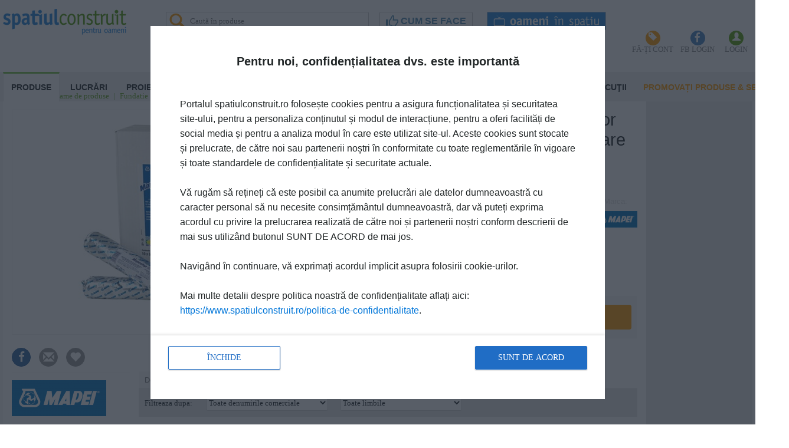

--- FILE ---
content_type: text/html; charset=UTF-8
request_url: https://www.spatiulconstruit.ro/biblioteca-media-gama/injectii-pentru-realizarea-barierelor-chimice-impotriva-umiditatii-capilare-din-zidarii-object_id=9633?currentObjectType=documentatie_gama
body_size: 101267
content:
<!DOCTYPE html>
<html xmlns="http://www.w3.org/1999/xhtml" lang="ro" class="">
<head>
    <meta http-equiv="Content-Type" content="text/html; charset=utf-8"/>
        <link rel="sitemap" type="application/xml" title="Sitemap" href="/sitemap.php" />
<meta property="fb:app_id" content="1514722775509443" />
<meta name="facebook-domain-verification" content="na72lodaax74b8vjacs4tws1obgt1o" />
<meta name="viewport" content="width=device-width, initial-scale=1">
<link rel="canonical" href="https://www.spatiulconstruit.ro/biblioteca-media-gama/injectii-pentru-realizarea-barierelor-chimice-impotriva-umiditatii-capilare-din-zidarii-object_id=9633?currentObjectType=documentatie_gama">
<meta property="og:url" content="https://www.spatiulconstruit.ro/biblioteca-media-gama/injectii-pentru-realizarea-barierelor-chimice-impotriva-umiditatii-capilare-din-zidarii-object_id=9633?currentObjectType=documentatie_gama">    
<meta name="description" content="Fise tehnice. Documentații tehnice pentru Injectii pentru realizarea barierelor chimice impotriva umiditatii capilare din zidarii MAPEI de la MAPEI" />        
	<script>
		var loaded_css_files	=	["\/css\/design\/ie.css","\/css\/bootstrap.css","\/css\/default.css","\/css\/obiect.css","\/css\/layout.css","\/css\/player.css","\/css\/detalii.css","\/css\/detalii_gama.css","\/css\/design\/lista_documentatii_4.css","\/css\/documentatii\/detalii_documentatie.css","\/css\/documentatii\/player-documentatii.css","\/css\/bara_relete_sociale_fisier.css","\/css\/gama\/detalii_gama.css","\/css\/produs\/detalii_produs.css","\/css\/produs\/bara_retele_sociale.css","\/css\/paginare.css","\/js\/jquery\/fancybox\/jquery.fancybox-1.3.4.css","\/css\/header_spatiulconstruit2.css","\/css\/sub-header.css","\/css\/bootstrap.icons.css","\/css\/my_autocomplete_tabbed.css","\/css\/chenar-arrow.css","\/css\/font-awesome.css","\/css\/homepage_proiecte_noi_meniu.css","\/css\/homepage_produse_noi_meniu.css","\/css\/admin\/edit_poza.css","\/css\/produs\/player-produs.css","\/css\/produs\/detalii_furnizorul_produs.css","\/css\/produs\/lista_acelas_produs.css","\/css\/produs\/detalii_furnizorul_produsului.css","\/css\/favorite.css","\/css\/produs\/share.css","\/css\/bootstrap-social.css","\/css\/produs\/detalii_tabs.css","\/css\/menu.css","\/css\/banda-cerere-oferta.css","\/css\/game\/vizualizare_gama_servicii_in_sub_content.css","\/css\/stiri\/vizualizare_stire_in_sub_content.css","\/css\/design\/footer.css","\/css\/floating_message.css","\/css\/last.css","\/css\/acord-confidentialitate-popup.css","\/css\/non-local.css","\/css\/user-ne-admin.css"];
	</script>
	<style data-m-time="2026-01-08T18:55:56+02:00" >

/*** /var/www/next/root/css/design/ie.css ***/
.innertube {
	margin: 0px; /*Margins for inner DIV inside each column (to provide padding)*/
	margin-top: 0;
}
#maincontainerProduse {
	width: 1228px; /*Width of main container*/
	margin: 0 auto; /*Center container on page*/
}
#contentwrapperProduse {
	float: left;
	width: 100%;
}
#contentcolumnProduse {
	margin-right: 638px; /*Set right margin to RightColumnWidth*/
}
#rightcolumnProduse {
	float: left;
	width: 638px; /*Width of right column*/
	margin-left: -638px; /*Set left margin to -(RightColumnWidth) */
}
.innertubeProduse {
	margin: 0px; /*Margins for inner DIV inside each column (to provide padding)*/
}
#maincontainerHProdus {
	width: 1228px; /*Width of main container*/
	margin: 0 auto; /*Center container on page*/
}
#contentwrapperHProdus {
	float: left;
	width: 100%;
}
#contentcolumnHProdus {
	margin-right: 638px; /*Set right margin to RightColumnWidth*/
}
#rightcolumnHProdus {
	float: left;
	width: 287px; /*Width of right column*/
	margin-left: -297px; /*Set left margin to -(RightColumnWidth) */
}
.innertubeHProdus {
	margin: 0px; /*Margins for inner DIV inside each column (to provide padding)*/
}
img.displayed {
	display:block;
	margin-left:auto;
	margin-right:auto;
	margin-top:5px;
}
#corpHeader {
	
}
#corpFooter {
	
}
.produseBlocDRT .titlu {
	margin-bottom:0px;
}
.produseBlocDRT {
	margin-bottom:45px;
}
.border_actiuni_gama {
	padding-top:5px;
	padding-bottom:5px;
	border-top:1px solid #c7c7c7;
	border-bottom:1px solid #c7c7c7;
}
.imagine_actiune {
	float:left;
	margin-right:10px;
	cursor:pointer;
}
.container_header_gama {
	margin-top:40px;
}
.container_sigla {
	float:left;
	padding-right:43px;
}
a.linkuri_interne_cautare {
	color:#0075D8 !important;
}
.info_text_detalii_produs {
	font-family:Ubuntu;
	font-size:12px;
	text-align:left;
	line-height:23px;
	color:#aaa6a7;
}
.corp_explorator_nivel_1_mij ul.special li {
	color:#212627;
	list-style: inside disc;
	text-align:left;
	cursor:pointer;
}
.corp_explorator_nivel_1_mij ul.special li.over {
	text-decoration:underline;
}
.corp_explorator_nivel_1_mij ul.special li span {
	color:#212627;
	font-size:12px;
	line-height:20px;
}
.corp_explorator_nivel_1_mij ul.special li span a {
	color:#212627;
}
.corp_folder_de_poze_simpluMij {
	background-image:url(/images/corpFolderDePozeMij.png);
	background-repeat:repeat-y;
	width:876px;
}
.container_simbol_si_numar_de_obiecte_continute {
	float:right;
	margin-right:30px;
	padding-top:20px;
	font-family:Ubuntu;
	font-size:18px;
	color:#999999;
	line-height:25px;
	font-weight:bold;
	text-align:center;
}
.container_simbol_si_numar_de_obiecte_continute.over {
	cursor:pointer;
	background-color:#f4f6fa;
	color:#9eadbb
}
.header_widget_cautare_rapida {
	background-image:url(/images/produseCautareHeader.png);
	background-repeat:no-repeat;
	width:579px;
	height:64px;
}
.corp_widget_cautare_rapida {
	background-image:url(/images/produseCautareMij.png);
	background-repeat:repeat-y;
	width:579px;
	height:200px;
}
.footer_widget_cautare_rapida {
	background-image:url(/images/produseCautareJos.png);
	background-repeat:no-repeat;
	width:579px;
	height:6px;
}
.titlu_widget_cautare_rapida {
	font-family:Ubuntu;
	font-size:22px;
	font-weight:bold;
	padding-left:20px;
	text-align:left;
	line-height:60px;
}
.container_foto_player_left {
	float:left;
	padding-right:10px;
	font-family:Ubuntu;
	font-size:12px;
	text-align:left;
	line-height:15px;
	padding-left:20px;
	padding-top:5px;
	width:250px;
	overflow:auto;
	height:auto;
}
.container_preview_foto_mica {
	font-weight:bold;
	position:absolute;
	bottom:20px;
	width:250px;
}
.container_off .stg {
	background-image:url(/images/headerStg.png);
	background-repeat:no-repeat;
	margin-left:3px;
	width:2px;
	height:41px;
	float:left;
	overflow:hidden;
}
.container_off .corp {
	background-image:url(/images/headerCorp.png);
	background-repeat:repeat-x;
	width:1224px;
	height:41px;
	float:left;
	overflow:hidden;
}
.container_off .drt {
	background-image:url(/images/headerDrt.png);
	background-repeat:no-repeat;
	width:2px;
	height:41px;
	float:left;
	overflow:hidden;
}
.container_on .stg {
	background-image:url(/images/headerStgActiv.png);
	background-repeat:no-repeat;
	margin-left:3px;
	width:2px;
	height:71px;
	float:left;
	overflow:hidden;
}
.container_on .corp {
	background-image:url(/images/headerCorpActiv.png);
	background-repeat:repeat-x;
	width:1224px;
	height:71px;
	float:left;
	overflow:hidden;
}
.container_on .corp .tabStg {
	background-image:url(/images/tabColtStg.png);
	background-repeat:no-repeat;
	width:3px;
	height:71px;
	float:left;
	overflow:hidden;
}
.container_on .corp .tabCorp {
	background-image:url(/images/tabCorp.png);
	background-repeat:repeat-x;
	width:3px;
	height:71px;
	float:left;
	overflow:hidden;
	width:60px;
}
.container_on .corp .tabDrt {
	background-image:url(/images/tabColtDrt.png);
	background-repeat:no-repeat;
	width:3px;
	height:71px;
	float:left;
	overflow:hidden;
}
.container_on .drt {
	background-image:url(/images/headerDrtActiv.png);
	background-repeat:no-repeat;
	width:2px;
	height:71px;
	float:left;
	overflow:hidden;
}
.container_descriere_lunga_produs {
	border-bottom:1px solid #c7c7c7;
}
.titlu_lista_de_documentatii_simpla {
	font-size:18px;
	font-weight:bold;
	text-align:left;
	color:#212627;
	line-height:20px;
	margin-bottom:10px;
}
.sageataStg {
	background-image:url(/images/sageataStgNormala.png);
	background-repeat:no-repeat;
	width:25px;
	height:45px;
}
.sageataDrt {
	background-image:url(/images/sageataDrtNormala.png);
	background-repeat:no-repeat;
	width:25px;
	height:45px;
}
.sageataDrt.over {
	background-image:url(/images/sageataDrtActiva.png);
	cursor:pointer;
}
.sageataStg.over {
	background-image:url(/images/sageataStgActiva.png);
	cursor:pointer;
}
.sageataDrt.disabled {
	background-image:url(/images/sageataDrtInactiva.png);
}
.sageataStg.disabled {
	background-image:url(/images/sageataStgInactiva.png);
}
.container_sageti {
	float:left;
	margin-right:15px;
}
.breadcrumbs_lista_documentatii {
	font-family:Ubuntu;
	font-size:12px;
	line-height:20px;
	color:#0075d8;
	text-align:left;
	border-bottom: 1px solid #71b018;
	margin-bottom:30px;
}
a.breadcrumbs_lista_documentatii {
	font-family:Ubuntu;
	font-size:12px;
	line-height:20px;
	color:#0075d8;
	text-align:left;
	border-bottom: 0px;
	margin-bottom:30px;
}
a.breadcrumbs_lista_documentatii.over {
	font-family:Ubuntu;
	font-size:12px;
	line-height:20px;
	color:#0075d8;
	text-align:left;
	border-bottom: 0px;
	margin-bottom:30px;
	text-decoration:underline;
}
.coloana_dreapta_lista_documentatii {
	float:left;
	margin-left:15px;
	width:960px;
}
.coloana_stanga_lista_documentatii {
	width:240px;
	float:left;
	margin-left:10px;
}
.container_tabel_de_documentatii {
	border-top: 1px solid #71b018;
	border-bottom: 1px solid #71b018;
	padding-top:10px;
	margin-bottom:30px;
}
.container_mare_tabel_documentatii {
	border-bottom: 1px solid #71b018;
	margin-bottom:30px;
}
.sectiunea_curenta {
	color:#71b018;
	font-weight:bold;
}
td {
	padding-left:0px;
	padding-top:0px;
}
.titlu_lista_de_documentatii {
	font-size:18px;
	font-weight:bold;
	text-align:left;
	color:#0176d9;
	padding-top:10px;
	padding-left:15px;
	line-height:20px;
	margin-bottom:10px;
}
a.titlu_lista_de_documentatii {
	font-size:18px;
	font-weight:bold;
	text-align:left;
	color:#0176d9;
	padding-top:10px;
	padding-left:0px;
	line-height:20px;
	margin-bottom:10px;
}
.link_catre_pagina_de_documentatii {
	text-align:right;
	font-size:11px !important;
	width:415px;
	border-top:2px solid white;
	border-bottom:2px solid white;
	margin-right:10px;
	margin-top:20px;
}
a.link_catre_pagina_de_documentatii {
	color:#0176d9;
	font-weight:bold;
	border:none !important;
	margin:2px !important;
}
/*
eliminat de gica
*/
/*
.container_documentatie_mare_homepage_documentatii {
	border:0px;
	overflow:hidden;
	padding:1px !important;
	text-align:left;
	display:inline-block;
	width: 260px;
	overflow:hidden;
	float:left;
	margin-bottom:30px;
}
.coloana1-doua-coloane .container_documentatie_mare_homepage_documentatii {
	border:0px;
	overflow:hidden;
	padding:1px !important;
	text-align:left;
	display:inline-block;
	width: 260px;
	overflow:hidden;
	float:left;
	margin-bottom:30px;
	margin-right:0px;
	margin-left:0px;
}*/
.container_produs {
	margin-bottom:20px;
	width:590px;
}
.breadcrumbs_lista_produse {
	font-family:Ubuntu;
	font-size:12px;
	line-height:20px;
	color:#0075d8;
	text-align:left;
	border-bottom: 1px solid #71b018;
	margin-bottom:20px;
}
.sectiunea_curenta {
	color:#71b018;
	font-weight:bold;
}
.partea_stanga_a_coloanei_drepte {
	float:left;
}
.partea_dreapta_a_coloanei_drepte {
	float:left;
	margin-left:60px;
}
.coloana_stanga_lista_produse {
	width:240px;
	float:left;
	margin-left:10px;
}
.coloana_dreapta_lista_produse {
	float:left;
	margin-left:15px;
}
.container_lista_produse {
	border-top:1px dotted #999999;
	margin-top:10px;
}
.sageataStg_lista_produse_1.over {
	background-image:url(/images/sageataDrtInactiva.png);
}
.container_sageti_lista_produse_1 {
	float:left;
	margin-top:10px;
}
.link_catre_pagina_cu_produse_din_lista_1 {
	font-family: "Ubuntu", -apple-system, BlinkMacSystemFont, "Segoe UI", "Roboto", "Oxygen", "Cantarell", "Fira Sans", "Droid Sans", "Helvetica Neue", sans-serif;
	font-size:12px;
	font-weight:bold;
	color:#0176D9;
	text-align:right;
	width:579px;
	border-top:1px dotted #999999;
	border-bottom:1px dotted #999999;
}
a.link_catre_pagina_cu_produse_din_lista_1 {
	font-family: "Ubuntu", -apple-system, BlinkMacSystemFont, "Segoe UI", "Roboto", "Oxygen", "Cantarell", "Fira Sans", "Droid Sans", "Helvetica Neue", sans-serif;
	font-size:12px;
	font-weight:bold;
	color:#0176D9;
	border:none;
}
a.link_catre_pagina_cu_produse_din_lista_1.over {
	font-family: "Ubuntu", -apple-system, BlinkMacSystemFont, "Segoe UI", "Roboto", "Oxygen", "Cantarell", "Fira Sans", "Droid Sans", "Helvetica Neue", sans-serif;
	font-size:12px;
	font-weight:bold;
	color:#0176D9;
	text-decoration:underline;
}
.titlu_lista_stiri_1 {
	text-decoration:none;
	padding:0px;
	border-bottom: 5px solid black;
	font-size:14px;
	margin-bottom:10px;
	text-align:left;
	font-family: "Ubuntu", -apple-system, BlinkMacSystemFont, "Segoe UI", "Roboto", "Oxygen", "Cantarell", "Fira Sans", "Droid Sans", "Helvetica Neue", sans-serif;
	font-weight:bold;
}
a.titlu_lista_stiri_1 {
	font-size:14px;
	color:#212627;
	border:0px;
}
div.titlu_lista_stiri_1 a.titlu_lista_stiri_1 span.link {
	color: white;
}
div.titlu_lista_stiri_1 a.titlu_lista_stiri_1.over span.link {
	color:#212627;
}
.titlu_lista_stiri_3 {
	text-decoration:none;
	padding:0px;
	border-bottom: 5px solid #0075d8;
	font-size:14px;
	margin-bottom:10px;
	text-align:left;
	font-family: "Ubuntu", -apple-system, BlinkMacSystemFont, "Segoe UI", "Roboto", "Oxygen", "Cantarell", "Fira Sans", "Droid Sans", "Helvetica Neue", sans-serif;
	font-weight:bold;
}
a.titlu_lista_stiri_3 {
	font-size:14px;
	color:#0075d8;
	border:0px;
}
a.titlu_lista_stiri_3.over {
	font-size:14px;
	color:#0075d8;
	border:0px;
}
div.titlu_lista_stiri_3 a.titlu_lista_stiri_3 span.link {
	color: white;
}
div.titlu_lista_stiri_3 a.titlu_lista_stiri_3.over span.link {
	color: #0075d8;
}
.videotecaStgHeader {
	background-image:url(/images/videotecaStgHeader.png);
	background-repeat:no-repeat;
	width:7px;
	height:48px;
	float:left;
}
.videotecaMijHeader {
	background-image:url(/images/videotecaMijHeader.png);
	background-repeat:repeat-x;
	width:286px;
	height:48px;
	float:left;
}
.videotecaDrtHeader {
	background-image:url(/images/videotecaDrtHeader.png);
	background-repeat:no-repeat;
	width:7px;
	height:48px;
	float:left;
	color:#212627;
	font-weight:normal;
}
.videotecaStg {
	background-image:url(/images/videotecaStg.png);
	background-repeat:no-repeat;
	width:7px;
	height:300px;
	float:left;
}
.videotecaMij {
	background-image:url(/images/videotecaMij.png);
	background-repeat:repeat-x;
	width:286px;
	height:300px;
	float:left;
}
.videotecaDrt {
	background-image:url(/images/videotecaDrt.png);
	background-repeat:no-repeat;
	width:7px;
	height:300px;
	float:left;
}
.headerVideoteca {
	background-image:url(/images/headerVideoteca.png);
	background-repeat:no-repeat;
	height:46px;
	margin-left:10px;
}
/*.link_catre_pagina_cu_stiri_video {
	text-align:right;
	font-size:11px !important;
	width:415px;
	margin-right:6px;
	border-top:1px solid #cce1f5;
	border-bottom:0px;
	padding-top:3px;
	width:auto
}
a.link_catre_pagina_cu_stiri_video {
	color:#0176d9;
	font-weight:bold;
	border:none !important;
	margin-right:2px !important;
	margin-bottom:2px !important;
	margin-top:2px !important;
	margin-left:7px;
}
*/
.titlu_lista_video_simpla {
	font-size:18px;
	font-weight:bold;
	text-align:left;
	color:#212627;
	line-height:20px;
	margin-bottom:10px;
}
.background_lista_video_simpla {
	background-image:url(/images/backgroundMaterialeVideo.png);
	background-repeat:repeat-x;
	height:185px;
	margin-bottom:40px;
}
.container_titlu_media_player {
	background:#ebeffa;
	width:1216px;
	font-family:Ubuntu;
	font-size:18px;
	font-weight:bold;
	color:#212627;
	text-align:left;
	line-height:30px;
	margin-top:20px;
	padding-left:12px;
	margin-right:2px;
	border-bottom:1px solid #aac0e9;
	border-top:1px solid #6b8fdb;
}
.scurtaturi_media_player {
	float:right;
	margin-right:10px;
	margin-bottom:5px;
	margin-top:5px;
}
.media_player_video {
	background-image:url(/images/media_player_video.png);
	background-repeat:no-repeat;
	width:640px;
	height:387px;
	padding-bottom:50px;
}
.container_media_player {
	padding-bottom:20px;
}
.descriere_nume_produs {
	text-align:left;
	padding-left:15px;
	padding-top:10px;
	padding-bottom:20px;
	float:left;
}
.background_stanga_obiect_stanga {
	background-image:url(/images/lista_produse_stanga.png);
	background-repeat:no-repeat;
	width:7px;
	height:505px;
	float:left;
}
.background_mijloc_obiect_stanga {
	background-image:url(/images/lista_produse_mijloc.png);
	background-repeat:repeat-x;
	width:200px;
	height:505px;
	float:left;
}
.background_dreapta_obiect_stanga {
	background-image:url(/images/lista_produse_dreapta.png);
	background-repeat:no-repeat;
	width:7px;
	height:505px;
	float:left;
}
.pozaSauPreviewRecomandari {
	width:235px;
	height:156px;
	margin-top:8px;
	margin-left:5px;
	margin-right:5px;
	margin-bottom:16px;
	position:relative;
}
.margine_stanga_taburi {
	background-image:url(/images/capat_stanga_lista_documentatii.png);
	background-repeat:no-repeat;
	width:6px;
	height:42px;
	float:left;
}
.tab_activ_stanga {
	background-image:url(/images/tab_activ_stanga.png);
	background-repeat:no-repeat;
	width:3px;
	height:42px;
	float:left;
}
.tab_activ_mijloc {
	background-image:url(/images/tab_activ_mijloc.png);
	background-repeat:repeat-x;
	width:150px;
	height:42px;
	float:left;
	font-family:Ubuntu;
	color:#0075d9;
	font-weight:bold;
	line-height:23px;
	text-align:left;
	padding-left:5px;
}
.tab_activ_dreapta {
	background-image:url(/images/tab_activ_dreapta.png);
	background-repeat:no-repeat;
	width:3px;
	height:42px;
	float:left;
}
.separator_taburi {
	background-image:url(/images/separator_tab-uri.png);
	background-repeat:no-repeat;
	width:12px;
	height:42px;
	float:left;
}
.tab_inactiv_stanga {
	background-image:url(/images/tab_inactiv_stanga.png);
	background-repeat:no-repeat;
	width:3px;
	height:42px;
	float:left;
}
.tab_inactiv_mijloc {
	background-image:url(/images/tab_inactiv_mijloc.png);
	background-repeat:repeat-x;
	width:150px;
	height:42px;
	float:left;
	font-family:Ubuntu;
	color:#ffffff;
	font-weight:bold;
	line-height:23px;
	text-align:left;
	padding-left:5px;
}
.tab_inactiv_dreapta {
	background-image:url(/images/tab_inactiv_dreapta.png);
	background-repeat:no-repeat;
	width:3px;
	height:42px;
	float:left;
}
.margine_dreapta_taburi {
	background-image:url(/images/capat_dreapta_lista_documentatii.png);
	background-repeat:no-repeat;
	width:9px;
	height:42px;
	float:left;
}
.titlu_sectiune_tabs {
	font-family:Ubuntu;
	font-size:22px;
	font-weight:bold;
	text-align:left;
	line-height:30px;
	padding-left:15px;
	margin-bottom:10px;
	margin-top:30px;
}
.titluPublicitate {
	background-image:url(/images/titluPublicitate.png);
	background-repeat:repeat-x;
	height:22px;
	overflow:hidden;
}
.content_banner {
	background-image:url(/images/background_banner.png);
	background-repeat:repeat-x;
	height:171px;
	overflow:hidden;
	margin-bottom:20px;
}
.container_documentatie_mare {
	border:0px;
	overflow:hidden;
	padding:1px !important;
	text-align:left;
	display:inline-block;
	width: 275px;
	overflow:hidden;
	margin-left:15px;
	float:left;
	height: 390px;
}
.titlu_documentatie_mare {
	font-size:12px;
	text-align:left;
	line-height:15px;
	font-weight:normal;
	color:#212627;
}
a.titlu_documentatie_mare {
	font-size:12px;
	text-align:left;
	line-height:15px;
	color:#212627;
	font-weight:bold;
}
/*
.coloana1-doua-coloane .container_documentatie {
	border:0px;
	overflow:hidden;
	text-align:left;
	display:inline-block;
	width: 117px;
	overflow:hidden;
	margin-left:40px;
	float:left;
	height:230px;
	margin-bottom:4px;
}
.container_documentatie_biblioteca_media {
	border:0px;
	overflow:hidden;
	padding:1px !important;
	text-align:left;
	display:inline-block;
	width: 121px;
	overflow:hidden;
	float:left;
}
.container_documentatie_homepage_documentatii {
	border:0px;
	overflow:hidden;
	padding:1px !important;
	text-align:left;
	display:inline-block;
	width: 121px;
	overflow:hidden;
	margin-left:15px;
	float:left;
	margin-bottom:20px;
}
.container_documentatie_lista_documentatii {
	border:0px;
	overflow:hidden;
	padding:1px !important;
	text-align:left;
	display:inline-block;
	width: 145px;
	overflow:hidden;
	float:left;
}
.documenteChenar {
	background-image:url(/images/documentatiePreview.png);
	background-repeat:no-repeat;
	width:117px;
	height:149px;
	float:left;
}
.pozaSauPreview {
	width:102px;
	height:134px;
	margin-top:5px;
	margin-left:5px;
	position:relative;
}
.nrPag {
	background-image:url(/images/background_nr_pag.png);
	background-repeat:no-repeat;
	width:31px;
	height:17px;
	position:absolute;
	border-left:2px solid #bfbfbf;
	border-top:2px solid #bfbfbf;
	margin-top:116px;
	margin-left:72px;
	font-size:9px;
	text-align:center;
}*/
/*.container_titlu_documentatie {
	border:medium none;
	font-size:12px;
	font-weight:bold;
	padding:2px !important;
	display:inline-block;
	line-height:1em;
	width:117px !important;
	color:#0176d9;
	cursor:pointer;
	text-align:left;
	margin-top:10px;
}
.container_titlu_documentatie.over {
	text-decoration:underline;
	color:#212627;
}
.container_titlu_documentatie.over a {
	text-decoration:underline;
	color:#212627;
}
*/
.titlu_documentatie {
	font-size:12px;
	text-align:left;
	line-height:15px;
	font-weight:normal;
}
a.titlu_documentatie {
	font-size:12px;
	text-align:left;
	line-height:15px;
	color:#212627;
	font-weight:normal;
}
.buton_produse {
	background-image:url(/images/butonProduse.png);
	background-repeat:no-repeat;
	width:111px;
	height:19px;
	cursor:pointer;
}
.poza_stanga_gama {
	float:left;
}
.poza_dreapta_gama {
	float:right;
}
.descriere_scurta_gama_2 {
	font-size:12px;
	text-align:left;
	line-height:20px;
	font-weight:normal;
	padding-top:10px;
}
.container_text_preview_mare .titlu_stire {
	font-size:12px;
	text-align:left;
	line-height:12px;
	color:#212627;
	font-weight:normal;
}
.container_text_preview_mare.over {
	text-decoration:underline;
	color:#212627;
	position:relative;
}
.container_text_preview_mare.over a {
	text-decoration:underline;
	color:#212627;
}
.titlu_produs_preview_mare {
	font-size:12px;
	text-align:left;
	line-height:20px;
	font-weight:normal;
}
a.titlu_produs_preview_mare {
	font-size:12px;
	text-align:left;
	line-height:15px;
	color:#212627;
	font-weight:normal;
}
.preview_marca {
	margin-right:20px;
}
.newsletterChenar {
	background-image:url(/images/chenarNewsletter.png);
	background-repeat:no-repeat;
	width:315px;
	height:402px;
	float:left;
}
.newsletterPreview {
	width:297px;
	height:383px;
	margin-top:5px;
	margin-left:-7px;
	position:relative;
}
.newsletterMij ul.special li.over span a {
	text-decoration:underline;
}
.link_catre_pagina_newsletterului {
	font-family: "Ubuntu", -apple-system, BlinkMacSystemFont, "Segoe UI", "Roboto", "Oxygen", "Cantarell", "Fira Sans", "Droid Sans", "Helvetica Neue", sans-serif;
	font-size:12px;
	font-weight:bold;
	color:#0176D9;
	border:0px;
	padding-top:7px;
	width:auto;
}
a.link_catre_pagina_newsletterului {
	font-family: "Ubuntu", -apple-system, BlinkMacSystemFont, "Segoe UI", "Roboto", "Oxygen", "Cantarell", "Fira Sans", "Droid Sans", "Helvetica Neue", sans-serif;
	font-size:12px;
	font-weight:bold;
	color:#0176D9;
}
a.link_catre_pagina_newsletterului.over {
	font-family: "Ubuntu", -apple-system, BlinkMacSystemFont, "Segoe UI", "Roboto", "Oxygen", "Cantarell", "Fira Sans", "Droid Sans", "Helvetica Neue", sans-serif;
	font-size:12px;
	font-weight:bold;
	color:#0176D9;
	text-decoration:underline;
}
.titlu_vizualizare_newsletter_mare {
	color:#0176d9;
	padding-top:10px;
	font-size:18px;
	font-weight:bold;
	text-align:left;
	line-height:20px;
	padding-bottom:10px;
	padding-left:10px;
}
a.titlu_vizualizare_newsletter_mare {
	font-size:18px;
	font-weight:bold;
	text-align:left;
	padding-bottom:10px;
	color:#212627;
	padding-left:10px;
}
.link_catre_pagina_de_abonare_la_newsletter {
	color:#0176d9;
	padding-top:30px;
	font-size:18px;
	font-weight:bold;
	text-align:left;
	line-height:20px;
	padding-bottom:10px;
	padding-left:10px;
}
a.link_catre_pagina_de_abonare_la_newsletter {
	font-size:18px;
	font-weight:bold;
	text-align:left;
	padding-bottom:10px;
	color:#0176d9;
	padding-top:30px;
	padding-left:10px;
}
.container_newsltter {
	margin-top:10px;
	padding-left:10px;
}
.container_stiri_newsletter {
	width:210px;
	float:left;
	margin-left:20px;
}
ul.vizualizare_newsletter_preview_mare li {
	color:#0176d9;
	list-style: inside square;
	text-align:left;
	border-bottom:1px dotted #c7c7c7;
	padding-bottom:5px;
	padding-top:10px;
	cursor:pointer;
}
ul.vizualizare_newsletter_preview_mare li.over {
	background:#ecf5fa;
}
ul.vizualizare_newsletter_preview_mare li span {
	color:#212627;
	font-size:12px;
	line-height:20px;
}
ul.vizualizare_newsletter_preview_mare li span a {
	color:#212627;
}
.primul_titlu_din_newsletter {
	padding-top:10px;
}
.imagine_din_folder_simplu {
	vertical-align:middle;
	margin-right:5px;
	margin-left:15px;
	float:left;
	border:5px solid white;
}
.container_stire_video {
	padding-top:25px;
	padding-bottom:20px;
	border-bottom:1px dotted #c7c7c7;
	width:284px;
	height:89px;
}
.container_stire_video.ultima {
	border-bottom:0px;
}
.chenar_preview_stire_video {
	background-image:url(/images/chenarVideoHP.PNG);
	background-repeat:no-repeat;
	width:143px;
	height:89px;
	float:left;
}
.preview_stire_video {
	width:125px;
	height:79px;
	margin-right:4px;
	margin-top:3px;
}
.titlu_stire_video {
	font-size:12px;
	text-align:left;
	line-height:20px;
	font-weight:normal;
	float:right;
	width:130px;
}
a.titlu_stire_video {
	font-size:12px;
	text-align:left;
	line-height:20px;
	color:#212627;
	font-weight:normal;
	float:right;
	width:130px;
}
.primul_titlu {
	padding-top:10px;
}
.chenar_preview_video_lista_simpla {
	background-image:url(/images/chenarVideoHP.PNG);
	background-repeat:no-repeat;
	width:194px;
	height:121px;
	float:left;
	margin-top:20px;
	margin-left:20px;
}
.aliniere_preview_video_lista_simpla {
	margin-left:7px;
	margin-top:3px;
}
.container_mijloc_hpp {
	width:254px;
}
.nume_produs_biblioteca_media {
	font-weight:bold;
}
.nume_firma_biblioteca_media {
	font-weight:bold;
	margin-bottom:10px;
}
.container_documentatie_anterioara_foto_player {
	float:left;
	margin-right:10px;
}
.container_alte_documentatii_foto {
	margin-top:20px;
}
.container_documentatie_urmatoare_foto_player {
	float:right;
}
.container_link-uri_utile_foto_player {
	border-left:2px solid #b1c3eb;
	float:left;
	text-align:center;
	width:934px;
	background-color:#f8f9fd;
}
.container_scurtaturi_foto_player {
	border-bottom:1px solid #b1c3eb;
}
.container_preview_imagini_foto_player {
	overflow:auto;
	text-align:center
}
.preview_poza_mare_foto_player {
	padding-top:27px;
	padding-bottom:27px;
	height:441px;
}
.container_poze_mici_foto_player {
	border-top:1px solid #b0c3eb;
	padding-top:17px;
	padding-bottom:22px;
}
.preview_documentatie_foto {
	background-image:url(/images/chenarPoza.png);
	background-repeat:no-repeat;
	width:159px;
	height:190px;
	float:left;
}
.preview_img_documentatie_foto {
	margin-right:19px;
	margin-top:33px;
}
.preview_imagine_mica_foto_player {
	border:1px solid #dbe3f3;
	float:left;
	margin-left:20px;
	margin-right:20px;
}
.filtru_nivel1 {
	font-family:Ubuntu;
	font-size:13px;
	line-height:20px;
	color:#212627;
	text-align:left;
	font-weight:normal;
	padding-left:5px;
}

.container_header_dreapta_lista_produse {
	margin-bottom:40px;
}

.container_stire_video_lista_video {
	width:180px;
	margin-right:25px;
	margin-left:25px;
	margin-bottom:30px;
	float:left;
}
.container_stire_video_lista_video {
	float:left;
	margin-left:15px;
	margin-right:12px;
	text-align:left;
	font-family:Ubuntu;
	font-size:12px;
	color:#212627;
	line-height:14px;
}
.chenar_stire_video_lista_video {
	margin-top:20px;
	border:5px solid gray;
	height:70px;
}
.preview_video_lista_video {
	text-align:center;
	background-color:#212627;
}
.pretabs {
	background-image:url(/images/backgrond_before_tabs.png);
	background-repeat:repeat-x;
	width:213px;
	height:30px;
	font-size:18px;
	font-weight:bold;
	line-height:18px;
	float:left;
}
.tabs {
	background-image:url(/images/background_tabs.png);
	background-repeat:repeat-x;
	padding-left:3px;
	padding-right:3px;
	width:114px;
	height:25px;
	float:left;
	border:1px solid #cccccc;
	margin-top:4px;
	text-align:center;
	font-weight:bold;
	color:#0075d8;
	line-height:25px;
}
.right-column_cautare {
	background-image:url(/images/background_coloanaDRT_cautare.png);
	background-repeat:repeat-y;
	background-position:top left;
}
.titlu_stire_browser {
	font-family:Ubuntu;
	font-size:13px;
	line-height:20px;
	text-align:left;
	font-weight:normal;
	float:left;
	width:200px;
}
.titlu_stire_browser, .titlu_stire_browser a {
	color:#212627;
}
.tip_filtru_2_detaliu_stire {
	font-family:Ubuntu;
	font-size:13px;
	font-weight:bold;
	color:white;
	text-align:left;
	line-height:24px;
	background-color:#c7c7c7;
	border-bottom:1px solid #c7c7c7;
	padding-left:3px;
	margin-bottom:1px;
}
.container_mare_browsing_lista_stiri {
	border-top:1px solid #c7c7c7;
	padding-top:1px;
}
.container_header_dreapta_detaliu_stire {
	margin-bottom:40px;
}
.alte_filtre_detaliu_stire {
	width:925px;
	margin-right:20px;
	border-top:1px dotted #cccccc;
	border-bottom:1px dotted #cccccc;
	margin-top:10px;
	font-family:Ubuntu;
	font-size:12px;
	text-align:left;
	padding-top:3px;
	padding-bottom:3px;
}
.scurtaturi_media {
	float: right;
	width: auto;
}
.scurtaturi_media img {
	margin-left:3px;
}
.descriere_detaliu_stire {
	color:#212627;
	font-family:Ubuntu;
	font-size:13px;
	font-weight:normal;
	line-height:20px;
	text-align:left;
	width:925px;
}
.player_video_detaliu_stire {
	width:925px;
	height:387px;
	background-color:#f8f9fd;
	padding-top:30px;
	padding-bottom:30px;
	margin-top:20px;
	margin-bottom:20px;
}
.container_foto_detaliu_stire {
	margin-bottom:20px;
}
.container_foto_detaliu_stire img {
	float:left;
	margin-right:20px;
}
.separator_foto_detaliu_stire {
	background-image:url(/images/separator_jos_container_foto_detaliu_stire.png);
	background-repeat:repeat-x;
	height:11px;
	width:925px;
}
td.align_left {
	text-align:left;
}
.background_optiuni_cautare_sus {
	background-image:url(/images/background_optiuni_cautare_sus.png);
	background-repeat:repeat-x;
	width:860px;
	height:52px;
}
.background_optiuni_cautare_jos {
	background-image:url(/images/background_optiuni_cautare_jos.png);
	background-repeat:repeat-x;
	width:860px;
	height:58px;
}
.titlu_pagina_cautare {
	font-size:18px;
	font-weight:bold;
	padding-bottom:20px;
}
.item_cautare {
	padding-left:10px;
}
.item_cautare.categoria {
	margin-left:40px;
}
.item_cautare_in {
	padding-right:10px;
	text-align: right;
}
a.cifre_paginatie {
	color:#000;
	font-weight: bold;
}
.coloana2-doua-coloane .container_documentatie_mare_homepage_documentatii {
	border:0px;
	overflow:hidden;
	padding:1px !important;
	text-align:left;
	display:inline-block;
	width: 256px;
	overflow:hidden;
	float:left;
	margin-bottom:30px;
	margin-right:50px;
	margin-left:0px;
}
.coloana2-doua-coloane .container_documentatie_mare_homepage_documentatii.impar {
	border:0px;
	overflow:hidden;
	padding:1px !important;
	text-align:left;
	display:inline-block;
	width: 256px;
	overflow:hidden;
	float:left;
	margin-bottom:30px;
	margin-right:50px;
	margin-left:0px;
}
.coloana2-doua-coloane .container_documentatie_mare_homepage_documentatii.par {
	border:0px;
	overflow:hidden;
	padding:1px !important;
	text-align:left;
	display:inline-block;
	width: 256px;
	overflow:hidden;
	float:right;
	margin-bottom:30px;
	margin-right:0px;
	margin-left:0px;
}


/*** /var/www/next/root/css/bootstrap.css ***/
/**
 *  Document   : bootstrap
 *  Created on : May 23, 2014, 5:00:47 PM
 *  @author    : Oana-Alexandra GALBENU <oana.galbenu@zvz.ro>
 */
.table {
  width: 100%;
  margin-bottom: 20px;
}
.table > thead > tr > th,
.table > tbody > tr > th,
.table > tfoot > tr > th,
.table > thead > tr > td,
.table > tbody > tr > td,
.table > tfoot > tr > td {
  padding: 8px;
  line-height: 1.42857143;
  vertical-align: top;
  border-top: 1px solid #ddd;
}
.table > thead > tr > th {
  vertical-align: bottom;
  border-bottom: 2px solid #ddd;
}
.table > caption + thead > tr:first-child > th,
.table > colgroup + thead > tr:first-child > th,
.table > thead:first-child > tr:first-child > th,
.table > caption + thead > tr:first-child > td,
.table > colgroup + thead > tr:first-child > td,
.table > thead:first-child > tr:first-child > td {
  border-top: 0;
}
.table > tbody + tbody {
  border-top: 2px solid #ddd;
}
.table .table {
  background-color: #fff;
}
.table-condensed > thead > tr > th,
.table-condensed > tbody > tr > th,
.table-condensed > tfoot > tr > th,
.table-condensed > thead > tr > td,
.table-condensed > tbody > tr > td,
.table-condensed > tfoot > tr > td {
  padding: 5px;
}
.table-bordered {
  border: 1px solid #ddd;
}
.table-bordered > thead > tr > th,
.table-bordered > tbody > tr > th,
.table-bordered > tfoot > tr > th,
.table-bordered > thead > tr > td,
.table-bordered > tbody > tr > td,
.table-bordered > tfoot > tr > td {
  border: 1px solid #ddd;
}
.table-bordered > thead > tr > th,
.table-bordered > thead > tr > td {
  border-bottom-width: 2px;
}
.table-striped > tbody > tr:nth-child(odd) > td,
.table-striped > tbody > tr:nth-child(odd) > th {
  background-color: #f9f9f9;
}
.table-hover > tbody > tr:hover > td,
.table-hover > tbody > tr:hover > th {
  background-color: #f5f5f5;
}
table col[class*="col-"] {
  position: static;
  display: table-column;
  float: none;
}
table td[class*="col-"],
table th[class*="col-"] {
  position: static;
  display: table-cell;
  float: none;
}
.table > thead > tr > td.active,
.table > tbody > tr > td.active,
.table > tfoot > tr > td.active,
.table > thead > tr > th.active,
.table > tbody > tr > th.active,
.table > tfoot > tr > th.active,
.table > thead > tr.active > td,
.table > tbody > tr.active > td,
.table > tfoot > tr.active > td,
.table > thead > tr.active > th,
.table > tbody > tr.active > th,
.table > tfoot > tr.active > th {
  background-color: #f5f5f5;
}
.table-hover > tbody > tr > td.active:hover,
.table-hover > tbody > tr > th.active:hover,
.table-hover > tbody > tr.active:hover > td,
.table-hover > tbody > tr.active:hover > th {
  background-color: #e8e8e8;
}
.table > thead > tr > td.success,
.table > tbody > tr > td.success,
.table > tfoot > tr > td.success,
.table > thead > tr > th.success,
.table > tbody > tr > th.success,
.table > tfoot > tr > th.success,
.table > thead > tr.success > td,
.table > tbody > tr.success > td,
.table > tfoot > tr.success > td,
.table > thead > tr.success > th,
.table > tbody > tr.success > th,
.table > tfoot > tr.success > th {
  background-color: #dff0d8;
}
.table-hover > tbody > tr > td.success:hover,
.table-hover > tbody > tr > th.success:hover,
.table-hover > tbody > tr.success:hover > td,
.table-hover > tbody > tr.success:hover > th {
  background-color: #d0e9c6;
}
.table > thead > tr > td.info,
.table > tbody > tr > td.info,
.table > tfoot > tr > td.info,
.table > thead > tr > th.info,
.table > tbody > tr > th.info,
.table > tfoot > tr > th.info,
.table > thead > tr.info > td,
.table > tbody > tr.info > td,
.table > tfoot > tr.info > td,
.table > thead > tr.info > th,
.table > tbody > tr.info > th,
.table > tfoot > tr.info > th {
  background-color: #d9edf7;
}
.table-hover > tbody > tr > td.info:hover,
.table-hover > tbody > tr > th.info:hover,
.table-hover > tbody > tr.info:hover > td,
.table-hover > tbody > tr.info:hover > th {
  background-color: #c4e3f3;
}
.table > thead > tr > td.warning,
.table > tbody > tr > td.warning,
.table > tfoot > tr > td.warning,
.table > thead > tr > th.warning,
.table > tbody > tr > th.warning,
.table > tfoot > tr > th.warning,
.table > thead > tr.warning > td,
.table > tbody > tr.warning > td,
.table > tfoot > tr.warning > td,
.table > thead > tr.warning > th,
.table > tbody > tr.warning > th,
.table > tfoot > tr.warning > th {
  background-color: #fcf8e3;
}
.table-hover > tbody > tr > td.warning:hover,
.table-hover > tbody > tr > th.warning:hover,
.table-hover > tbody > tr.warning:hover > td,
.table-hover > tbody > tr.warning:hover > th {
  background-color: #faf2cc;
}
.table > thead > tr > td.danger,
.table > tbody > tr > td.danger,
.table > tfoot > tr > td.danger,
.table > thead > tr > th.danger,
.table > tbody > tr > th.danger,
.table > tfoot > tr > th.danger,
.table > thead > tr.danger > td,
.table > tbody > tr.danger > td,
.table > tfoot > tr.danger > td,
.table > thead > tr.danger > th,
.table > tbody > tr.danger > th,
.table > tfoot > tr.danger > th {
  background-color: #f2dede;
}
.table-hover > tbody > tr > td.danger:hover,
.table-hover > tbody > tr > th.danger:hover,
.table-hover > tbody > tr.danger:hover > td,
.table-hover > tbody > tr.danger:hover > th {
  background-color: #ebcccc;
}
@media (max-width: 767px) {
  .table-responsive {
    width: 100%;
    margin-bottom: 15px;
    overflow-x: scroll;
    overflow-y: hidden;
    -webkit-overflow-scrolling: touch;
    -ms-overflow-style: -ms-autohiding-scrollbar;
    border: 1px solid #ddd;
  }
  .table-responsive > .table {
    margin-bottom: 0;
  }
  .table-responsive > .table > thead > tr > th,
  .table-responsive > .table > tbody > tr > th,
  .table-responsive > .table > tfoot > tr > th,
  .table-responsive > .table > thead > tr > td,
  .table-responsive > .table > tbody > tr > td,
  .table-responsive > .table > tfoot > tr > td {
    white-space: nowrap;
  }
  .table-responsive > .table-bordered {
    border: 0;
  }
  .table-responsive > .table-bordered > thead > tr > th:first-child,
  .table-responsive > .table-bordered > tbody > tr > th:first-child,
  .table-responsive > .table-bordered > tfoot > tr > th:first-child,
  .table-responsive > .table-bordered > thead > tr > td:first-child,
  .table-responsive > .table-bordered > tbody > tr > td:first-child,
  .table-responsive > .table-bordered > tfoot > tr > td:first-child {
    border-left: 0;
  }
  .table-responsive > .table-bordered > thead > tr > th:last-child,
  .table-responsive > .table-bordered > tbody > tr > th:last-child,
  .table-responsive > .table-bordered > tfoot > tr > th:last-child,
  .table-responsive > .table-bordered > thead > tr > td:last-child,
  .table-responsive > .table-bordered > tbody > tr > td:last-child,
  .table-responsive > .table-bordered > tfoot > tr > td:last-child {
    border-right: 0;
  }
  .table-responsive > .table-bordered > tbody > tr:last-child > th,
  .table-responsive > .table-bordered > tfoot > tr:last-child > th,
  .table-responsive > .table-bordered > tbody > tr:last-child > td,
  .table-responsive > .table-bordered > tfoot > tr:last-child > td {
    border-bottom: 0;
  }
}

/*** /var/www/next/root/css/default.css ***/
@import url('font/ubuntu.css');

* {
    margin: 0;
    padding: 0;
    border: 0;
}

html {
    overflow: visible;
    box-sizing: border-box;
}

html.My_PlayerDocumentatiiShow {
    overflow: hidden;
}

section, article, aside, footer, header, nav, hgroup, main {
    display: block;
    margin: auto;
    width: 100%;
}

input, textarea, select, button {
    -webkit-box-sizing: border-box; /* Safari/Chrome, other WebKit */
    -moz-box-sizing: border-box; /* Firefox, other Gecko */
    box-sizing: border-box; /* Opera/IE 8+ */
}

table {
    border-spacing: 0px;
    /*	background: url(/images/background-table-black.gif);
        background-repeat: repeat-y;
        background-position: top left;*/
}

form {
    margin: 0px;
    padding: 0px;
}

.layout_table {
    table-layout: fixed;
}

.right-column_cautare {
    background-image: url(/images/background_coloanaDRT_cautare.png);
    background-repeat: repeat-y;
    background-position: top left;
}

.nume_firma_nepersonalizata {
    color: #0176D9;
}

#maincontainer {
    width: 1228px; /*Width of main container*/
    margin: 0 auto; /*Center container on page*/
    overflow: hidden;
    margin-left: 10px;
    margin-right: 10px;
    margin-top: 40px;
    overflow: hidden;
}

#topsection {
    height: 41px; /*Height of top section*/
    width: 1236px;
}

#contentwrapper {
    float: left;
    width: 100%;
}

#contentcolumn {
    margin-right: 630px; /*Margin for content column. Should be (RightColumnWidth + LeftColumnWidth)*/
}

#leftcolumn {
    float: left;
    width: 320px; /*Width of left column in pixel*/
    margin-left: -630px; /*Set margin to -(LeftColumnWidth + RightColumnWidth)*/
}

#rightcolumn {
    float: left;
    width: 310px; /*Width of right column in pixels*/
    margin-left: -310px; /*Set margin to -RightColumnWidth*/
}

#footer {
    clear: left;
    width: 100%;
    background: black;
    color: #FFF;
    text-align: center;
    padding: 4px 0;
    margin-top: 50px;
}

#footer a {
    color: #FFFF80;
}

.innertube {
    margin: 0px; /*Margins for inner DIV inside each column (to provide padding)*/
    margin-top: 0;
}

#maincontainerProduse {
    width: 1228px; /*Width of main container*/
    margin: 0 auto; /*Center container on page*/
}

#contentwrapperProduse {
    float: left;
    width: 100%;
}

#contentcolumnProduse {
    margin-right: 638px; /*Set right margin to RightColumnWidth*/
}

#rightcolumnProduse {
    float: left;
    width: 638px; /*Width of right column*/
    margin-left: -638px; /*Set left margin to -(RightColumnWidth) */
}

.innertubeProduse {
    margin: 0px; /*Margins for inner DIV inside each column (to provide padding)*/
}

#maincontainerHProdus {
    width: 1228px; /*Width of main container*/
    margin: 0 auto; /*Center container on page*/
}

#contentwrapperHProdus {
    float: left;
    width: 100%;
}

#contentcolumnHProdus {
    margin-right: 638px; /*Set right margin to RightColumnWidth*/
}

#rightcolumnHProdus {
    float: left;
    width: 287px; /*Width of right column*/
    margin-left: -297px; /*Set left margin to -(RightColumnWidth) */
}

.innertubeHProdus {
    margin: 0px; /*Margins for inner DIV inside each column (to provide padding)*/
}

a:active {
    outline: none;
}

a:focus {
    -moz-outline-style: none;
}

img.displayed {
    display: block;
    margin-left: auto;
    margin-right: auto;
    margin-top: 5px;
}

img, div, a, input {
    border: 0;
}

input {
    padding: 0px;
}

ul li {
    margin-left: 0px;
    color: #212627;
    text-align: left;
}

#corpHeader {
    background-color: #f5f5f5;
    padding-top: 125px;
    margin: auto;
    width: 100%;
}

header {
    background-color: transparent;
}

#header {
    /*position: relative;*/
    /*position: fixed;*/
    z-index: 9001;
}

#header .redesign_iun_2014 {
    position: absolute;
    top: 0;
}

#header .redesign_iun_2014-container {
    position: relative;
}

#header .redesign_iun_2014-replacer {
    height: 140px;
}

#header .header.up .redesign_iun_2014 {
    position: fixed;
    z-index: 501;
}

#header .header.up .redesign_iun_2014 .maicontainer-container {
    border-bottom: solid 1px #f5f5f5;
}

#corpHeaderBackground.over {
    position: absolute;
    left: 0;
    right: 0;
    height: 100%;
    background: rgba(0, 0, 0, 0.5) none repeat scroll 0 0;
    z-index: 10;
}

#corpHeader .segment.corpHeader {
    margin: auto;
    width: 1270px;
}

#corpBody {
    /*	margin-top: 12px;*/
    background-repeat: repeat-y;
    /*	width: 1270px;*/
    padding-bottom: 0px;
}

#corpBody #maintablecontainer {

}

.corpBody-inner {
    /*	background-color: white;*/
    /*	padding-bottom: 30px;*/
    width: 100%;
}

#corpFooter {
}

a.titlu span {
    color: white;
}

a.titlu.over span {
    color: #212627;
}

.produseBlocDRT .titlu {
    margin-bottom: 0px;
}

.produseBlocDRT {
    margin-bottom: 45px;
}

div.linie_separator_titlu {
    height: 3px;
    border-bottom: 1px solid #e7e7e7;
    margin-bottom: 30px;
}

.numeFirma, .numeFirma a, .numeFirma_X, .numeFirma_X a {
    color: #212627;
    font-weight: bold;
}

body {
    /*background-color: #e7e7e5 !important;*/
    background-color: #ffffff !important;
    line-height: 25px;
    margin: 0;
    padding: 0;
    text-align: left;
    overflow-y: scroll !important;
    color: #212627;
}

body, h1, h2, h3, h4, h5, h6 {
    font-family: "Ubuntu", -apple-system, BlinkMacSystemFont, "Segoe UI", "Roboto", "Oxygen", "Cantarell", "Fira Sans", "Droid Sans", "Helvetica Neue", sans-serif;
    font-weight: normal;
    font-size: 1em;
}

body.widget {
    overflow-y: auto;
}

body.widget.My_Widget_LoginRegisterNewsletterForm {
    overflow-y: hidden !important;
}

body.mobile.widget.My_Widget_LoginRegisterNewsletterForm {
    overflow: auto !important;
}

body.widget {
    background-color: transparent;
}

body.fancybox {
    background-color: #e9ecf1;
}

body.My_Widget_CerereOfertaFirma {
    background-color: #ffffff !important;
    /*	overflow-y: hidden !important;*/
}

p {
    font-size: inherit;
    line-height: inherit;
    margin-top: 0px;
    margin-bottom: 0px;
    padding: 0px;
    text-align: left;
}

.descriere {
    padding-top: 20px;
}

a {
    text-decoration: none;
    /*color:#380693;*/
    /*color:#260462;*/
    color: #0176D9; /*font-family:Verdana, Ubuntu;*//*text-shadow:0px 1px 0 rgba(40, 114, 151, 0.2);*/
}

span.current-url {
    font-weight: bold;
}

ul {
    margin: 0px;
    list-style: none;
    padding: 0px;
}

.input {
    background-color: transparent;
    border: solid 1px #ccc;
    background-color: white;
}

.input.default {
    font-weight: bold;
}

.input.focus {
    border: solid 1px #67D409 !important;
}

.input:disabled, .input.readonly {
    color: #aaa;
    cursor: default;
}

/*.input.dirty {*/
/*background-color: #FFC;*/
/*}*/
.input.error {
    border: solid 1px red !important;
}

li.error {
    background: url(/images/unchecked.gif) no-repeat left;
    padding-left: 20px;
    /*	padding-top: 3px;
        padding-bottom: 3px;*/
    font-size: 10px;
    color: red;
}

.clear {
    clear: both !important;
    width: 0px !important;
    font-size: 0px !important;
    line-height: 0px !important;
    height: 0px !important;
    visibility: hidden !important;
    display: block !important;
    padding: 0px !important;
    margin: 0px !important;
    float: none !important;
    border-width: 0;
    overflow: hidden;
    padding: 0px;
    border: 0px;
}

#bread, #bread a {
    color: #999;
    line-height: 2em;
}

.rezultat {
    border: solid 1px #E6DB55;
    background-color: #FFFBCC;
    padding: 10px;
    font-size: 14px;
    font-weight: bold;
    margin-bottom: 10px;
    margin-top: 10px;
}

a.buton {
    width: auto;
    -moz-border-radius-bottomleft: 11px;
    -moz-border-radius-bottomright: 11px;
    -moz-border-radius-topleft: 11px;
    -moz-border-radius-topright: 11px;
    -moz-box-sizing: content-box;
    border-style: solid;
    border-width: 1px;
    cursor: pointer;
    line-height: 16px;
    padding: 2px 8px;
    text-decoration: none;
    -moz-background-clip: border;
    -moz-background-inline-policy: continuous;
    -moz-background-origin: padding;
    background: #EEEEEE url(/images/white-grad.png) repeat-x scroll left top;
    text-shadow: 0 1px 0 #FFFFFF;
    color: #212627;
}

#trimite_cotatie.buton.hover {
}

a.buton:hover {
    text-decoration: none;
}

code {
    color: #009900;
    font-family: Courier, "Courier New", monospace;
    line-height: 1em;
}

.citeste_tot {
    font-size: 0.8em;
}

.citeste_tot:before {
    content: " \0020 \00BB \0020";
}

.edit_wiki {
    text-align: right;
    padding-right: 10px;
}

.edit_wiki a {
    color: #0C0;
}

pre {
    /*color: #090;*/
    /*border: dotted 1px #0F0;*/
    /*margin: 4px 0px;*/
    /*background-color: #FFFF99;*/
    /*overflow: auto;*/
}

.wiki_titlu, .titlu_pagina {
    font-family: Georgia, "Times New Roman", Times, serif;
    font-size: 18px;
    margin-left: 20px;
    margin-bottom: 20px;
    margin-top: 20px;
    border-bottom: solid 1px black;
}

.wiki.hover {
    background-color: #9F0;
}

.site_error {
    color: #FF0000;
    font-size: 16px;
    text-decoration: blink;
    font-weight: bold;
}

.error {
    color: #FF0000;
}

.mysql_error a {
    color: white;
    font-size: larger;
    text-decoration: blink;
}

a.confirmation:after, span.confirmation:after {
    content: "...";
}

.tooltip {
    border-bottom: dotted 1px;
    cursor: help;
}

.tooltip img {
    border-bottom: none;
}

a.tooltip {
    border-bottom: none;
    cursor: pointer;
}

.selected {
    font-weight: bold;
}

.richtext_preview {
    border: solid 1px #ddd;
    background-color: white;
}

.help_dialog_opener {
    cursor: pointer;
}

.help_dialog_body {
    clear: both;
    color: #F60;
}

.validatori_input {
    font-weight: bold;
}

.linie_validator {
    margin-left: 20px;
    list-style: inside square;
    font-weight: normal;
}

.fara_optiuni {
    color: #999;
}

.full_width {
    width: 100%;
}

.left-column-corpHeader {
    background-color: #ffffff;
    padding: 15px 0px 0px 15px;
    margin-top: 126px;
    width: 1060px;
}

.right-column-banner-corpHeader {
    vertical-align: top;
    background-color: #e5e5e5 !important;
    border-left: 15px;
    border-style: solid;
    border-left-color: #ffffff;
    width: 180px;
}

.left-column {
    /*	padding-left: 35px;
        padding-right: 35px;*/
}

.content-column {
    padding-left: 15px;
    padding-right: 15px;
}

.index_categorii .content-column {
    padding-left: 15px;
    padding-right: 15px;
}

.home_stiri .content-column {
    padding-left: 15px;
    padding-right: 35px;
}

.content-column.first_header_column {
    vertical-align: bottom;
    padding-left: 0px;
    padding-right: 0px;
}

.content-column.first_detalii_column {
}

.home_foto .right-column {
    padding-right: 15px;
}

.divider_orizontal {
    height: 20px;
    width: auto;
}

.ui-widget input, .ui-widget select, .ui-widget textarea, .ui-widget button {
    margin-right: 20px;
}

.ui-widget button {
    padding: 0.4em 1em 0.4em 20px;
}

table.layout-table {
    table-layout: fixed;
}

#ajax_loading {
    position: fixed;
    z-index: 1000;
    background: #330066;
    border: solid 1px #110044;
    color: #FFFFFF;
    margin-left: 5px;
    margin-top: 5px;
    padding: 2px;
    top: 0px;
}

.left-column-home-foto {
    padding-left: 15px;
    padding-right: 35px;
}

.numeFirma_X {
    color: #C94E19;
    font-weight: bold;
    text-align: left;
}

a.numeFirma_X {
    color: #C94E19;
    font-weight: bold;
    font-size: 12px;
}

.numeFirma_X.lista_firme {
    color: #C94E19;
    font-weight: normal;
}

.img_pentru_statistica {
    position: absolute;
}

#tinymce {
    background-color: white;
}

.fancybox_title {
    text-align: center;
    color: #212627;
}

#fancybox-title {
}

.continut_widget_adrese_firma h1 {
    font-size: 14px;
}

.file_not_found_alt {
}

a.fancybox_item {
}

td.object_item_list {
    vertical-align: top;
}

.container_lista_video_1 td.object_item_list.first_column {
    padding-left: 10px;
}

.my-ui-icon {
    background-image: url("/css/jquery/themes/base/images/ui-icons_454545_256x240.png");
    height: 16px;
    width: 16px;
    background-repeat: no-repeat;
    display: inline-block;
    overflow: hidden;
    text-indent: -99999px;
}

a {
    outline: none;
}

.link_top {
    float: right;
    font-size: 12px;
}

.link_top:hover {
}

input, textarea, button, select {
    font-family: Ubuntu;
    border: none;
}

select[name="template"] {
    border: 1px solid #c7c7c7;
}

.calendar {
    width: 30px;
    float: left;
    margin-right: 10px;
}

.calendar .luna {
    background-color: #82aacd;
    font-weight: bold;
    text-align: center;
    color: #ffffff;
    font-size: 10px;
    line-height: 14px;
    padding-left: 1px;
    letter-spacing: -1px;
    padding-right: 1px;
}

.calendar .zi {
    background-color: #ffffff;
    border-bottom: 1px solid #cccccc;
    border-right: 1px solid #cccccc;
    border-left: 1px solid #cccccc;
    font-size: 10px;
    line-height: 17px;
    color: #82aacd;
    text-align: center;
    font-weight: normal;
    letter-spacing: -1px;
}

.info-expirat {
    color: red;
    font-size: 1.5em;
    text-align: center;
    padding: 50px 0px;
}

/**
 * denumiri comerciale de vizualizarile de fisiere
 */
.den-com {
    font-weight: bold;
}


.home_user_info {
    padding: 0px 15px;
}

.last_column.how_to {
    text-align: left
}

.login-btn-global {
    display: block;
    background-color: #58a109;
    color: #fff;
    font-size: 0.8em;
    text-align: center;
    margin: auto;
    height: 25px;
    border-radius: 50%;
    vertical-align: middle;
    width: 25px;
    cursor: pointer;
}

a.login-btn-global-logout {
    display: block;
    background-color: #58a109;
    color: #fff;
    font-size: 0.8em;
    text-align: center;
    margin: auto;
    height: 25px;
    border-radius: 50%;
    vertical-align: middle;
    width: 25px;
}

a.login-btn-global-logout .glyphicon {
    line-height: 25px;
}

.btn-facebook {
    background-color: transparent;
    outline: none;
    cursor: pointer;
}

.login-btn-inscrie {
    display: block;
    background-color: #fd9a00;
    color: #fff;
    font-size: 0.8em;
    text-align: center;
    margin: auto;
    height: 25px;
    border-radius: 50%;
    vertical-align: middle;
    width: 25px;
}

.left-auth-section button {
    cursor: pointer;
}

.login .login-btn-writing {
    display: block;
    color: #898989;
    font-size: 0.75em;
    text-align: center;
    text-transform: uppercase;
    background-color: transparent;
    width: 100%;
    cursor: pointer;
}

.cont .login-btn-writing {
    display: block;
    color: #898989;
    font-size: 0.75em;
    text-align: center;
    text-transform: uppercase;
    background-color: transparent;
    outline: none;
    width: 100%;
    cursor: pointer;
}

.facebook .facebook-btn-writing {
    display: block;
    color: #898989;
    font-size: 0.75em;
    text-align: center;
    text-transform: uppercase;
    background-color: transparent;
    outline: none;
    width: 100%;
    cursor: pointer;
}

.inscrie .inscrie-btn-writing {
    display: block;
    color: #898989;
    font-size: 0.75em;
    text-align: center;
    text-transform: uppercase;
    background-color: transparent;
    outline: none;
    cursor: pointer;
    width: 100%;
}

.login-top-pad {
    padding-right: 0px !important;
}

.login-no-style {
    font-size: 12px !important;
    padding-right: 0px !important;
}

/*.login-btn-global.over {
	background-position: -240px -17px;
}*/
.register-btn-global {
    background: url("/images/sprite.png") repeat scroll -129px -104px transparent;
    height: 2px;
    width: 90px;
    display: inline-block;
}

.register-btn-global-produse {
    background: url("/images/sprite.png") repeat scroll -168px -375px transparent;
    display: inline-block;
    float: left;
    height: 21px;
    width: 24px;
}

.register-btn-global-produse-publica a {
    color: white !important;
    font-weight: normal !important;
    font-family: Ubuntu, sans-serif;
    font-size: 14px;
}

.facebook-btn-global {
    display: inline-block;
    background-color: #4382c4;
    color: #ffffff;
    font-size: 0.8em;
    margin: auto;
    height: 25px;
    border-radius: 50%;
    vertical-align: middle;
    width: 25px;
}

i.btn-facebook {
    color: #ffffff !important;
    font-size: 1.3em;
    vertical-align: middle;
}

i.btn-facebook:hover {
    color: #ffffff !important;
}

.forum-footer-logo {
    margin-bottom: 20px;
    border-radius: 4px;
}

#menu_item_home_forum img {
    margin-top: 6px;
}

#fancybox-wrap {
    z-index: 9999;
    zoom: 1;
}

.browser-no-items {
    padding: 50px;
    text-align: center;
    color: red;
    font-size: 14px;
    font-weight: bold;
}

div, form {
    zoom: 1;
}

.btn-forum, input.btn-forum {
    background-color: #79c141;
    border: 1px solid #79c141;
    box-shadow: 0 1px 1px #BBBDBF;
    color: #FFFFFF;
    cursor: pointer;
    font-family: Ubuntu;
    font-size: 11px;
    font-weight: bold;
    float: right;
    text-align: center;
    vertical-align: middle;
    padding: 8px 30px;
}

.btn-forum:hover, input.btn-forum:hover {
    background-color: #79c141;
    text-decoration: none;
}

.btn-forum.red {
    background-color: #C94E19;
    border-color: #9B3C13;
    font-family: Ubuntu;
    font-size: 11px;
    font-weight: bold;
    color: white;
}

.btn-forum.red:hover {
    background-color: #e0571c;
}

.btn-forum[disabled], input.btn-forum[disabled] {
    background-color: #aaa;
    border-color: #888;
    cursor: default;
    color: #eee;
}

#fancybox-title .btn-forum {
    position: absolute;
    left: 0px;
    top: 10px;
    right: auto;
    bottom: auto;
}

.before-login-message {
    font-size: 14px;
}

.objects-table {
    table-layout: fixed;
}

.fancy-pages {
    color: #7a7d7f;
}

.play-btn64 {
    position: absolute;
    top: 50%;
    margin-top: -32px;
    left: 50%;
    margin-left: -32px;
}

.play-btn32 {
    position: absolute;
    top: 50%;
    margin-top: -16px;
    left: 50%;
    margin-left: -16px;
    opacity: 0.8;
}

.relative {
    position: relative;
}

.opacity50 {
    /* IE 8 */
    -ms-filter: "progid:DXImageTransform.Microsoft.Alpha(Opacity=50)";
    /* IE 5-7 */
    filter: alpha(opacity=50);
    /* Netscape */
    -moz-opacity: 0.5;
    /* Safari 1.x */
    -khtml-opacity: 0.5;
    /* Good browsers */
    opacity: 0.5;
}

.video-mask {
    position: absolute;
    z-index: 999;
    top: 0px;
    left: 0px;
    right: 0px;
    bottom: 0px;
    background-image: url(/images/white-transparent-50.png);
    background-repeat: repeat;
    text-align: center;
    font-weight: bold;
    font-size: 16px;
}

.video-mask a {
    display: inline-block;
}

.image-mask {
    position: absolute;
    z-index: 999;
    top: 0px;
    left: 0px;
    background-image: url(/images/white-transparent-80.png);
    background-repeat: repeat;
    text-align: center;
    font-weight: bold;
    font-size: 16px;
    right: 0px;
    bottom: 0px;
}

.image-mask a {
    display: inline-block;
}

.ellipsis {
    display: block;
    overflow: hidden;
    text-overflow: ellipsis;
    white-space: nowrap;
}

.clearfix::after {
    clear: both;
    content: ".";
    display: block;
    font-size: 0;
    height: 0;
    line-height: 0;
    visibility: hidden;
}

.visible-on-hover {
    visibility: hidden;
}

:hover > .visible-on-hover, .over > .visible-on-hover {
    visibility: visible;
}

a.edit-obj-admin, .edit-obj-admin a {
    color: #C94E19 !important;
}

.breadcrumbs {
    color: #212627;
    text-align: left;
    border-bottom: 1px solid #e9ecf1;
    font-size: 11px;
    line-height: 15px;
    padding-bottom: 5px;
    margin-bottom: 15px;
    font-family: Ubuntu;
    display: none;
}

.segment_forum .breadcrumbs,
body.admin .breadcrumbs {
    display: block;
}

.breadcrumbs {
    white-space: nowrap;
    text-overflow: ellipsis;
    overflow: hidden;
}

.breadcrumbs.foto_gama,
.breadcrumbs.no-margin {
    margin-bottom: 1px;
}

.breadcrumbs a {
    color: #212627;
    text-align: left;
    font-size: 11px;
    line-height: 15px;
    text-decoration: none;
    font-weight: normal;
}

.breadcrumbs a:hover {
    color: #3785D8;
    text-decoration: none;
}

.fancy-box-triggerer {
    cursor: pointer;
}

.fixed {
    position: fixed;
}

.document_mareChenar {
    position: relative;
}

.lista_browser_produse > .openx-orizontal-floating-banner {
    padding-right: 120px;
}

.lista_content_obiecte_lista > .openx-orizontal-floating-banner {
    padding-right: 200px;
}

.widget-browser-documentatii > .openx-orizontal-floating-banner {
    width: 1000px;
    margin-left: 70px;
}

.widget-browser-detalii-cad > .openx-orizontal-floating-banner {
    width: 980px;
    margin-left: 0px;
}

.My_Widget_Lista_FiltrabilaDupaSuperObiect_FotoGama > .openx-orizontal-floating-banner {
    width: 985px;
}

.My_Widget_Lista_Video_Browser > .openx-orizontal-floating-banner {
    width: 985px;
}

.lista_browser_compendii > .lst > .openx-orizontal-floating-banner {
    width: 100%;
    margin-left: 0px;
}

.pin-list > .openx-orizontal-floating-banner {
    width: 100%;
    margin-left: 0px;
}

.openx-orizontal-floating-banner.valid {
    margin-top: 30px;
    clear: both;
    text-align: center;
}

.openx-orizontal-floating-banner.valid div {
    text-align: center;
    margin: 0 auto !important;
}

.openx-orizontal-floating-banner.valid object {
    margin: 0 auto;
}

.overlay-scribd-par {
    position: relative;
}

.overlay-scribd {
    filter: progid:DXImageTransform.Microsoft.Alpha(Opacity=0);
    opacity: 0.0;
    position: absolute;
    top: 0;
    right: 0;
    bottom: 0;
    left: 0;
    background: black;
}

a:hover .overlay-scribd,
.over > .overlay-scribd {
    filter: progid:DXImageTransform.Microsoft.Alpha(Opacity=50);
    opacity: 0.5;
}

.overlay-scribd .icon {
    position: absolute;

    background-image: url(/images/zoom_32.png);
    width: 32px;
    height: 32px;
    top: 50%;
    margin-top: -16px;
    left: 50%;
    margin-left: -16px;
}

.overlay-scribd .icon.video,
.video-play-btn-icon32 {
    position: absolute;

    background-image: url(/images/play32.png);
    width: 32px;
    height: 32px;
    top: 50%;
    margin-top: -16px;
    left: 50%;
    margin-left: -16px;
}

pre.debug {
    display: none;
}

.openx-zone.invalid {
    display: none;
}

.init_fixed_items_full_width.fixed-full-width,
.init_fixed_items_full_width.fixed {
    z-index: 6;
}

.mysql_error {
    display: none;
}

.more-descr-short,
.more-descr-long {
    color: #7c7c7c;
    font-size: 0.8em
}

.more-descr-short a,
.more-descr-long a {
    color: #3d8901;
}

.more-descr-short a:hover,
.more-descr-long a:hover {
    text-decoration: underline;
}

.more-descr.documentatie {
    padding: 15px 10px;
    background-color: #f5f5f5;

}

.more-descr.documentatie > .more-descr-long {
    white-space: pre-line;
}

.clickable {
    cursor: pointer;
}

.edit-gal-item {
    display: none;
}

.reset-style {
    margin: 0;
    padding: 0;
    font-size: inherit;
}

.__local {
    display: none;
}

.we-bc {
    display: none;
}

button.btn-cere,
a.btn-cere,
.btn-cere a,
a.btn-cu-stil,
input.btn-cu-stil {
    -webkit-border-radius: 4px;
    -moz-border-radius: 4px;
    border-radius: 4px;
    display: inline-block;
    background: #60a11d;
    text-align: center;
    padding: 3px 10px;
    color: white;
}

button.btn-cere:hover:not(.link-truncate),
a.btn-cere:hover:not(.link-truncate),
.btn-cere a:hover:not(.link-truncate),
a.btn-cu-stil:hover:not(.link-truncate),
input.btn-cu-stil:hover:not(.link-truncate) {
    text-decoration: none !important;
}

button.btn-cere.oferta,
a.btn-cere.oferta,
.btn-cere.oferta a,
a.btn-cu-stil.verde,
input.btn-cu-stil.verde {
    background-color: #60a11d;
}

button.btn-cere.oferta.over,
a.btn-cere.oferta:hover,
.btn-cere.oferta a:hover,
a.btn-cu-stil.verde:hover,
input.btn-cu-stil.verde:hover {
    background-color: #3d8901;

}

a.btn-cere.informatii,
.btn-cere.informatii a,
a.btn-cu-stil.albastru,
input.btn-cu-stil.albastru {
    background-color: #4382c4;
}

a.btn-cere.contact,
.btn-cere.contact a {
    background-color: #fd9a00;
}

a.btn-cere.contact:hover:not(.link-truncate),
.btn-cere.contact a:hover:not(.link-truncate) {
    background-color: #e29010;
}

a.btn-cere.informatii:hover,
.btn-cere.informatii a:hover,
a.btn-cu-stil.albastru:hover,
input.btn-cu-stil.albastru:hover {
    background-color: #2866a8;
}

a.btn-cere.detalii,
.btn-cere.detalii a,
a.btn-cu-stil.gri,
input.btn-cu-stil.gri {
    background-color: #898989;
}

a.btn-cere.detalii:hover,
.btn-cere.detalii a:hover,
a.btn-cu-stil.gri:hover,
input.btn-cu-stil.gri:hover {
    background-color: #5f5f5f;
}

.btn-cu-stil.galben {
    background-color: #fc9a01;
}

.btn-cu-stil.galben:hover {
    background-color: #e48e08;
}

a.btn-cere,
.btn-cere a,
a.btn-cu-stil,
input.btn-cu-stil {
    color: white;
}

.valign-img-c {

}

.valign-img-c .helper {
    display: inline-block;
    height: 100%;
    vertical-align: middle;
}

.valign-img-c img {
    vertical-align: middle
}

.btn-admin {
    color: #c94e19 !important;
}

a.btn-cere .glyphicon-earphone {
    font-size: 0.9em;
    border: solid 1px #ffffff;
    -webkit-border-radius: 12px;
    -moz-border-radius: 12px;
    border-radius: 12px;
    padding: 4px;
    display: inline-block;
}

.admin-links {
    margin-bottom: 30px;
}

.admin-links a + a,
.item-admin-links a + a {
    margin-left: 20px;
}

.btn-import {
    display: inline-block !important;
    left: 250px;
    top: -20px;
    padding: 5px 3px 3px 3px;
    background-color: #212627;
    color: #eeb420;
    font-size: 12px;
    font-family: Tahoma;
    opacity: 0.6;
    height: 1em;
    line-height: 0.7em;
    z-index: 8000;

}

.import-produs {
    display: inline-block !important;
    left: 250px;
    top: -20px;
    padding: 5px 3px 3px 3px;
    background-color: #212627;
    color: #eeb420;
    font-size: 12px;
    font-family: Tahoma;
    opacity: 0.6;
    height: 1em;
    line-height: 0.7em;
    z-index: 8000;
}

a.fancy-box-triggerer.importa-produs-fiecare {
    display: inline-block;
    left: 450px;
    top: -20px;
    padding: 5px 3px 3px 3px;
    background-color: #212627;
    color: #eeb420;
    font-size: 12px;
    font-family: Tahoma;
    opacity: 0.6;
    height: 1em;
    line-height: 0.7em;
    z-index: 8000;
}

a.fancy-box-triggerer.editeaza-variante-produs {
    display: inline-block;
    right: 125px;
    top: -20px;
    padding: 5px 3px 3px 3px;
    background-color: #212627;
    color: #eeb420;
    font-size: 12px;
    font-family: Tahoma;
    opacity: 0.6;
    height: 1em;
    line-height: 0.7em;
    z-index: 8000;
}

a.fancy-box-triggerer.editeaza-variante-produs + a.fancy-box-triggerer.editeaza-variante-produs {
    margin-left: 10px;
}

a.fancy-box-triggerer.importa-galerie {
    display: inline-block;
    padding: 5px 3px 3px 3px;
    background-color: #212627;
    color: #eeb420;
    font-size: 12px;
    font-family: Tahoma;
    opacity: 0.6;
    height: 1em;
    line-height: 0.7em;
    z-index: 8000;
}

a.fancy-box-triggerer.editeaza-produs {
    display: inline-block;
    right: 0px;
    top: -20px;
    padding: 5px 3px 3px 3px;
    background-color: #212627;
    color: #eeb420;
    font-size: 12px;
    font-family: Tahoma;
    opacity: 0.6;
    height: 1em;
    line-height: 0.7em;
    z-index: 8000;
}

.import-produs:hover, a.fancy-box-triggerer.importa-galerie:hover {
    opacity: 1;
}

.admin-links {
    clear: both;
    height: 30px;
}

.player-iframe-poze {
    position: fixed;
    top: 0;
    left: 0;
    right: 0;
    bottom: 0;
    width: 100%;
    height: 100%;
    z-index: 12000;
    background-color: rgba(255, 255, 255, 0.95);
}

html.with-player-iframe-poze-open,
html.with-player-iframe-poze-open body {
    overflow: hidden !important;
}

html.container-of-player-poze-iframe,
html.container-of-player-poze-iframe body,
html.container-of-player-poze-iframe .segment.main_body {
    overflow: hidden !important;
    background-color: transparent !important;
}

[data-player] {
    /** cursor: url(/images/detalii_produs/zoom.cur), auto; */
}

.titlu-pagina-user-si-firma {
    border-bottom: solid 1px #f7deb8;
    /* padding-bottom: 38px; */
    position: relative;
    margin-bottom: 30px;
    padding-bottom: 10px;
    font-weight: normal;
    color: #666666;
    overflow: hidden;
    text-transform: uppercase;
}

.layout-bannere-site-dreapta {
    height: 800px;
    min-height: 800px;
}

.banda-totala .left-col a, .banda-totala .left-col .a {
    color: #60a11d;
}

.banda-totala.mesaj-sub-content a {
    color: #ffffff;
}

.banda-totala.mesaj-sub-content {
    text-align: center;
}

.footer-detalii-stire {
    background-color: #f5f5f5;
    /* margin-top: 40px; */
    /* padding-bottom: 30px; */
}

.footer-detalii-stire > table {
    width: 1270px;
}

.descriere-categorie-lunga {
    font-size: 0.9em;
    color: #7c7c7c;
    line-height: 1.5em;
    margin-bottom: 20px;
}

.descriere-categorie-lunga .scurta {
    display: block;
}

/*.descriere-categorie-lunga.show-all .scurta {*/
/*display: none;*/
/*}*/

.descriere-categorie-lunga.show-all .lunga {
    display: block;
}

.descriere-categorie-lunga .container-buton .text-ascunde {
    display: none;
}

.descriere-categorie-lunga.show-all .container-buton .text-ascunde {
    display: inline;
}

.descriere-categorie-lunga.show-all .container-buton .text-arata {
    display: none;
}

.descriere-categorie-lunga [_mce_bogus] {
    display: none;
}

.descriere-categorie-lunga .container-buton a {
    color: #60a11d;
    background-color: transparent;
    border-color: transparent;
    font-size: 1em;
    cursor: pointer;
}

.calendar_popup_menu {
    width: 250px;
    position: absolute;
    border: solid 1px #ddd;
}

.calendar_popup_menu .check-entry {
    display: none;
}

.calendar_popup_menu .filtru-calendar {
    padding: 10px 0px;
}

.calendar_popup_menu #doar_calendar {
    margin: 0px 10px;
}

.banda-totala img.foto_gama,
.banda-totala .imagine_stire {
    border: solid 1px #f2f2f2;
}

footer .obj-history.banda-totala img.imagine_stire {
    margin-bottom: 0;
}

footer .obj-history.banda-totala .item .type {
    margin-top: 7px;
}

#cookie_policy_box {
    background-color: #f9f9f9;
    border-top: 1px solid #e2e2e2;
    bottom: 0;
    box-sizing: border-box;
    color: #777;
    left: 0;
    padding: 10px;
    position: fixed;
    width: 100%;
    z-index: 10000;
    font-size: 0.9em;
    line-height: 1.3em;
}

#cookie_policy_box .float-right {
    float: right;
}

.right-column-banner .openx-zone,
.layout-bannere-site-dreapta .openx-zone,
.right-column-banner-corpHeader .openx-zone {
    margin-top: 10px;
}

.info-inscriere table img {
    max-width: 100%;
}

.banner-deasupra-header.hidden {
    -moz-transition: height 0.4s ease-in;
    -o-transition: height 0.4s ease-in-out;
    -webkit-transition: height 0.4s ease-in-out;
    transition: height 0.4s ease-in-out;
    opacity: 0;
    height: 0px;
    overflow: hidden;
}

.item1 .dropdown-wrapper {
    z-index: 10;
}

.fara-itemi {
    color: red;
    text-align: center;
    margin: 50px;
}

#conso-button img {
    vertical-align: sub;
    margin-left: 10px;
}

#conso-button {
    font-weight: bold;
    font-size: 18px;
    display: block;
    background-color: #3F84C7;
    text-transform: uppercase;
    color: white;
    padding: 5px;
    line-height: 2em;
    margin: 30px 10px 20px;
    text-align: center;
    margin-left: 0;
}

#conso-button:hover {
    background-color: #1877c8;
}

#text-aditional-titlu {
    display: block;
    font-size: 0.85em;
    color: #888888;
}

body.mobile .banda-totala.mesaj-sub-content {
    margin-bottom: 20px;
}

.truncate .cerere-oferta-varianta,
.truncate .cerere-oferta {
    display: none !important;
}

.descriere-firma.truncate {
}

.link-truncate {
    text-decoration: line-through !important;
    opacity: 0.55;
    cursor: default !important;
}

.mesaj-gama-truncate {
    background-color: #ffebcc;
    color: #b13d0b;
    padding: 7px;
    text-align: center;
    margin-top: 10px;
}

.mesaj-developer {
    display: none;
}

.din-markdown p + p, .din-markdown p + ul, .din-markdown ul + p {
    margin-top: 20px;
}

.din-markdown li {
    margin-left: 0 !important;
    list-style-type: disc!important;
}
.brsobj-produs.gama + a[href="/info"]{
    margin-top: 20px;
}

/*** /var/www/next/root/css/obiect.css ***/
.hover .actiuni_obiect
{
visibility:inherit;
}
.actiuni_obiect
{
visibility:hidden;
text-align:right;
font-size:0.8em;
color:#333;;
border:solid 1px #333;
background-color: #ddd;
}
.actiuni_obiect li
{
float:right;
}
.actiuni_obiect li:after
{
content:' | ';
}

.actiuni_obiect
{
position:absolute;
display:inline-block;
bottom:-1px;
right:-1px;

padding:3px;
}
.actiuni_obiect a
{
color:#333;
}

.object_header
{
text-align:right;
font-size:0.8em;
color:#CCCCCC;
}
.error_orfan
{
font-size:1.2em;
color:red;
font-weight:bold;
}
.default-view.new
{
background:url(/images/new.png) top right no-repeat;
}

.sameuser-view.new .titlu:before, .basic-view.new .titlu:before
{
content:"NEW! ";
color:red;
}
.basic-view.new
{
font-weight:bold;
}

.obiect_preview
{
font-weight:bold;
}
.time
{
font-weight:bold;
text-decoration:underline;
cursor:pointer;
}
.object.view_access_denied
{
border:solid 1px #ff0000;
color:#CC3300;
padding:5px;
}

.viewer_micsoreaza_rezolutia_btn
{
background:url(/images/viewport_images-4.gif) -2px -2px;
width:20px;
display:inline-block;
height:20px;
}
.viewer_mareste_rezolutia_btn
{
background:url(/images/viewport_images-4.gif) -50px -2px;
width:20px;
display:inline-block;
height:20px;
}
.viewer_salveaza_rezolutia_btn
{
background:transparent url(/images/viewport_images-4.gif) -5px -28px no-repeat;
width:20px;
display:block;
height:20px;
overflow:hidden;
margin:0px;
padding:0px;
}
.viewer_full_screen_btn
{
background:url(/images/viewport_images-4.gif) -28px -2px;
width:20px;
display:inline-block;
height:20px;
overflow:hidden;
}
.obiect_titlu
{
}
.poza_anunt_container
{
}

.header_anunt,
.header_anunt a
{
color:#999999;
}
.header_anunt a
{
font-style: italic;
}


.default-view.anunt.obiect .obiect_titlu
{
line-height:1.5em;
}


.default-view.anunt
{
	border-top: solid 1px #EEEEEE;
	padding: 5px 0px;
	font-size: 11px;
}

.poza_anunt_container
{
	width: 110px;
	height: 75px;
	overflow: hidden;
}


/*** /var/www/next/root/css/layout.css ***/
#maintablecontainer {

}

#maintablecontainer > tbody > tr > td {
    border-spacing: 0;
    padding: 0;
    border-collapse: separate;
}

.sublayout-table {
    width: 100%;
}

.layout-table {
    border: none;
}

.sublayout-table td {
    border-spacing: 0;
    padding: 0;
    border-collapse: separate;
}

#contentwrapper {
    float: left;
    width: 100%; /*elementul acesta nu mai contine alte stiluri!!!*/
}

#contentcolumn {
    margin: 0 200px 0 230px; /*Margins for content column. Should be "0 RightColumnWidth 0 LeftColumnWidth*//*elementul acesta nu mai contine alte stiluri de structura!!!*/
}

#contentcolumn .innertube {
    clear: both;
    margin: 0px;
    padding: 0px;
    border: solid 1px #eee;
}

#leftcolumn {
    float: left;
    width: 230px; /*Width of left column*/
    margin-left: -100%;
    overflow: auto; /*elementul acesta nu mai contine alte stiluri de structura!!!*/
}

#leftcolumn .innertube {
    background: #f3f3f3;
}

#rightcolumn {
    float: left;
    width: 200px; /*Width of right column*/
    margin-left: -200px; /*Set left marginto -(RightColumnWidth)*//*elementul acesta nu mai contine alte stiluri de structura!!!*/
}

#rightcolumn .innertube {
    padding: 5px;
    margin: 5px;
    padding-top: 0px;
    margin-top: 0px;
}

#footer {
}

#footer .innertube {
}

.innertube {
    margin: 10px; /*Margins for inner DIV inside each column (to provide padding)*/
    margin-top: 0;
    margin-bottom: 0;
}

.corpBody {
    padding: 10px;
    padding-top: 0px;
}

#all_body {
    width: 1200px;
    margin: auto;
    margin-top: 0px;
}

#util_body {
    padding: 0px 10px;
    background-color: #fff;
}

.leftcolumn_inner {
    margin: 5px;
    padding: 5px;
    margin-top: 0px;
    padding-top: 0px;
    margin-left: 0px;
}

.contentwrapper {
    float: left;
    width: 100%;
}

.fixed_right_column {
    float: left; /*width: 200px; Width of right column in pixels*//*margin-left: -200px; Set left margin to -(RightColumnWidth) */
}

.all_content {
    position: relative;
}

.lista_content_obiecte {
    min-height: 430px;
}

.corpBodyInner {
}

.coloana1-doua-coloane {
    padding-left: 15px;
}

.coloana2-doua-coloane {
    padding-left: 35px;
    padding-right: 15px;
}

.left-column-detaliu-stire {
    padding: 0px 35px 0 15px;
    text-align: left;
}

.compendiu_right_column.left-column-detaliu-stire {
    padding: 30px 15px 0px 15px;
    text-align: left;
    background-color: #fbfbfb;
}

.compendiu_right_column.layout-table-column {
    background-image: url(/images/bg_sidebar_compendiu.png);
    background-repeat: repeat-y;
    background-position: top left;
    padding-top: 30px;
    padding-left: 10px;
    background-color: #fbfbfb;
}

.home_produse_sublayout_left_column {
    padding: 0px;
}

.detalii.l2_compendiu .header-column-detaliu-stire {
    padding: 0px 15px;
    background-color: #ffffff;
}

.detalii.l2_compendiu .left-column-detaliu-stire {
    padding: 0px 35px 0px 15px;
    background-color: #ffffff;
}

.detalii.l2_compendiu .right-column {
    padding: 10px 15px 10px 10px;
    background-color: #ffffff;
}

.right-column-gol {
    padding-right: 15px;
}

.sublayout-table {
    table-layout: fixed;
    /*	width: 1270px;
        margin: auto;*/
}

.layout-table-column > table {
    width: 1270px;
    margin: auto;
}

.segment.detalii .layout-table-column > table {
    min-height: 620px;
}

.layout-table-column .left-column-center {
    vertical-align: top;
    background-color: #ffffff !important;
    padding: 0 0 45px 0px;
    width: 1060px;
    border-left: 15px;
    border-style: solid;
    border-left-color: #ffffff;
}

.layout-table-column .left-column {
    vertical-align: top;
    background-color: #ffffff !important;
    padding: 0 0 45px 0px;
    width: 200px;
    border-left: 15px;
    border-style: solid;
    border-left-color: #ffffff;
}

.layout-table-column .left-column-no-left {
    vertical-align: top;
    background-color: #ffffff !important;
    padding: 0 0 0px 0px;
    width: 200px;
    border-left: 0px !important;
    border-style: solid;
    border-left-color: #ffffff;
}

.layout-table-column .center-column-no-height {
    vertical-align: top;
    background-color: #ffffff !important;
    padding: 0 0 0px 15px;
}

.layout-table-column .sub-corp-center-column {
    vertical-align: top;
    background-color: #ffffff !important;
    padding-right: 0px;
    width: 1075px
}

.layout-table-column .center-column {
    vertical-align: top;
    background-color: #ffffff !important;
    height: 650px;
    padding: 0 0 45px 15px;
    /*width: 845px;*/
}

.layout-table-column .left-column-social {
    display: inline-block;
    vertical-align: top;
    width: 200px;
}

.layout-table-column .left-column-tabs {
    vertical-align: top;
    display: inline-block;
    padding: 0 0 45px 15px;
    width: 845px;
}

.layout-table-column .layout-poza-header {
    vertical-align: top;
    width: 552px;
    margin-right: 10px;
}

.layout-table-column .layout-furnizor-header {
    width: 455px;
    vertical-align: top;
    padding-left: 15px;
}

.layout-table-column .center-column-stiri {
    vertical-align: top;
    background-color: #ffffff !important;
    padding: 0 0 45px 15px;
    width: 630px;
}

.layout-table-column .right-column-stiri {
    vertical-align: top;
    background-color: #ffffff !important;
    border-left: 15px;
    border-style: solid;
    border-left-color: #ffffff;
    width: 200px
}

.layout-table-column .right-column-banner {
    vertical-align: top;
    background-color: #e5e5e5 !important;
    border-left: 15px;
    border-style: solid;
    border-left-color: #ffffff;
    width: 180px
}

.sub-corp-body .left-column {
    vertical-align: top;
    background-color: #ffffff !important;
    padding: 0 0 0px 0px;
    width: 200px;
    border-left: 15px;
    border-style: solid;
    border-left-color: #ffffff;
}

.sub-corp-body .left-column.border-bottom {
    /*border-bottom: 1px solid #f7deb8;*/
}

.sub-corp-body {
    /*margin-top: 15px;*/
}

.sub-corp-body .sub-corp-center-column {
    vertical-align: top;
    background-color: #ffffff !important;
    padding-right: 0px;
    width: 1075px
}

.sub-corp-body .center-column {
    vertical-align: top;
    background-color: #ffffff !important;
    padding: 0 0 0px 15px;
    width: 845px
}

.sub-corp-body .center-column.border-bottom {
    /*border-bottom: 1px solid #f7deb8;*/
}

.sub-corp-body .right-column-banner {
    vertical-align: top;
    background-color: #e5e5e5 !important;
    border-left: 15px;
    border-style: solid;
    border-left-color: #ffffff;
    width: 180px
}

.footer-detalii-forum {
    background-color: #cccccc;
    border-top: 40px solid #7ac043;
}

.footer-detalii-forum > table {
    width: 1270px;
    margin: 0 auto;
}

.height-green-forum {
    height: 40px;
    background-color: #7ac043;
    position: absolute;
    left: 0;
    right: 0;
}

.openx-zone {
    text-align: center;
}

.openx-zone.valid {
    position: relative;
    /*	width: 180px;*/
    text-align: center;
}

.openx-zone iframe {
    margin: 10px auto 0 auto;

}

/*.openx-zone.valid a img{*/
/*position: absolute;*/
/*top: 0;*/
/*bottom: 0;*/
/*left: 0;*/
/*right: 0;*/
/*text-align:center;*/
/*padding-left: 10px;*/
/*padding-top: 10px;*/
/*}*/
.home-foto-inner-column1 {
    padding-right: 35px;
}

.right-column-home-foto {
    padding-right: 15px;
}

.left-column-home-firme, .single-column-home-firme {
    padding-left: 15px;
}

.right-column-home-firme, .single-column-home-firme {
    padding-right: 15px;
}

.left-column-home-firme {
    padding-right: 35px;
    text-align: left;
}

.right-column-home-firme {
    padding-left: 0px;
}

body.media_player_light {
    background-color: #e9ecf1 !important;
}

.detalii-stire-sub-column1 {
    padding-right: 0px;
}

.detalii-stire-sub-column2 {
    padding: 0px 0px 0px 35px;
}

.detalii-stire-sub-column3 {
    padding: 0px 0px 0px 35px;
}

.last_header_column {
    vertical-align: bottom;
}

.last_header_column {
    padding-left: 45px;
}

.right-Bigcolumn {
    padding-right: 15px;
    padding-left: 35px;
}

.segment.cautare .right-column {
    padding-right: 15px;
    padding-left: 35px;
}

.segment.cautare .right-column.sus {
    padding-right: 15px;
    padding-left: 35px;
    padding-top: 0px;
}

.right-column {
    padding-right: 15px;
}

.home_sublayout_right_column {
    padding-left: 35px;
}

.home_sublayout_right_column_banner {
    padding-left: 30px;
}

.coloana1-home {
    padding-left: 15px;
    padding-right: 35px;
}

.coloana2-home {
    padding-right: 15px;
}

.coloana1-home.foto, .coloana1-home.detaliiCAD, .coloana1-home.documentatii, .coloana1-home.produse, .coloana1-home.video {
    padding-left: 15px;
    padding-right: 0px;
}

.coloana2-home.foto, .coloana2-home.detaliiCAD, .coloana2-home.documentatii, .coloana2-home.produse, .coloana2-home.video {
    padding-right: 15px;
    padding-left: 35px;
}

.home_firme_sublayout_right_column {
    padding-left: 35px;
}

.full_banner {
    padding-left: 15px;
    padding-right: 15px;
}

.cautare .content-column {
    padding-left: 15px;
    padding-right: 0px;
}

.content-column-cautare {
    padding-left: 15px;
    padding-right: 15px;
}

.home_sublayout_column_banner {
    padding-right: 30px;
}

.home_sublayout_column_banner.last {
    padding-right: 0px;
}

.single-column {
    padding: 0px 15px;
}

.home_produse_sublayout_left_column {
    padding-right: 15px;
}

.home_produse_sublayout_right_column {
    padding-left: 15px;
}

.coloana-stanga-filtre {
    background-color: #e9ecf1;
}

.last_detalii_column {

}

.banner-mijloc-full .openx-zone {
}

.banner-mijloc-full .openx-zone.valid {
    border-bottom: solid 1px #e6e6e6;
    padding: 5px 0;
}

.banner-mijloc-full .openx-zone.invalid {
    display: none !important;
}

.banner-mijloc-full .openx-zone a {
    display: block;
}

.banner-mijloc-full .openx-zone a img {
    vertical-align: middle;
}


/*** /var/www/next/root/css/player.css ***/
.detalii-player-dreapta h1 {
  color: #212627;
  font-size: 1.8em;
  line-height: 1.2em;
  font-weight: normal;
  padding-bottom: 10px;
  text-align: left;
  margin-top: 20px; }
.detalii-player-dreapta .produs-dreapta-detalii-firma {
  /*	border-bottom: 1px dotted #dcdcdc;*/
  /*padding-bottom: 10px;*/
  /*padding-top: 5px;*/
  position: relative;
  text-align: left;
  margin-top: 30px;
}

.detalii-player-dreapta .contact-box-butoane
{
  margin-top: 30px;
}

.detalii-player-dreapta .produs-dreapta-detalii-firma span.glyphicon {
  border: solid 1px #60a11d;
  border-radius: 50%;
  font-size: 18px;
  background-color: #fff;
  padding: 5px; }
.detalii-player-dreapta .produs-dreapta-detalii-firma .tip {
  display: inline-block;
  color: #898989;
  font-size: 0.8em;
  /*margin-top: 20px;*/
  text-transform: uppercase; }
.detalii-player-dreapta .produs-dreapta-detalii-firma .tip-name a {
  font-size: 13px;
  font-weight: normal;
  color: #60a11d;
  display: block;
  line-height: 20px; }
.detalii-player-dreapta .produs-dreapta-detalii-firma .tip-name a:hover {
  color: #3d8901; }
.detalii-player-dreapta .produs-dreapta-detalii-firma .marca {
  background-color: #ffffff;
  position: relative;
  text-align: right;
  width: 75px;
  text-align: center;
  float: right;
  border-left: 1px solid #e2e2e2;
  padding-left: 20px;
  height: 75px; }
.detalii-player-dreapta .produs-dreapta-detalii-firma .marca .text {
  font-size: 0.8em;
  color: #dcdcdc;
  line-height: 1em;
  margin-bottom: 10px; }
.detalii-player-dreapta .produs-dreapta-detalii-firma .nume-firma {
  font-family: Ubuntu;
  font-size: 1.2em;
  font-weight: normal;
  line-height: 1.2em;
  /* padding: 5px 0; */
  color: #212627;
  display: block;
  text-align: left; }
.detalii-player-dreapta .produs-dreapta-detalii-firma a.contacteaza {
  color: #60a11d;
  display: block;
  font-family: Ubuntu;
  font-size: 0.8em;
  font-weight: normal;
  /* padding-top: 10px; */
  /* text-transform: uppercase; */
  text-align: left; }
.detalii-player-dreapta .contact-box-butoane .text {
  display: inline-block;
  color: #898989;
  font-size: 0.8em;
  /* margin-top: 20px; */
  text-transform: uppercase; }
.detalii-player-dreapta .contact-box-butoane .cere-oferta-informatii-suplimentare {
  background-color: #f5f5f5;
  padding-top: 15px;
  padding-bottom: 15px;
  margin-bottom: 10px;
  text-align: center;
  clear: both; }
  .detalii-player-dreapta .contact-box-butoane .cere-oferta-informatii-suplimentare > div.btn-cere {
    display: block;
    float: left;
    width: 50%; }
  .detalii-player-dreapta .contact-box-butoane .cere-oferta-informatii-suplimentare > div a {
    margin: 0 10px; }
  .detalii-player-dreapta .contact-box-butoane .cere-oferta-informatii-suplimentare .oferta a {
    display: block;
    text-align: center;
    font-size: 1em;
    line-height: 30px; }
  .detalii-player-dreapta .contact-box-butoane .cere-oferta-informatii-suplimentare .contact a {
    display: block;
    text-align: center;
    font-size: 1em;
    line-height: 30px; }
  .detalii-player-dreapta .contact-box-butoane .cere-oferta-informatii-suplimentare .informatii a {
    display: block;
    text-align: center;
    font-size: 1em;
    line-height: 30px; }
.detalii-player-dreapta .descriere-produs {
  margin-top: 30px; }

/*# sourceMappingURL=player.css.map */


/*** /var/www/next/root/css/detalii.css ***/
.titlu_stire_detaliu_stire {
	color: #212627;
	font-size: 1.8em;
	line-height: 1.2em;
	font-weight: normal;
	padding-bottom: 40px;
	padding-top: 30px;
	text-align: left;
	margin-bottom: 0px;
	width: 100%;
/*	background-color: #ffffff;*/
/*	padding-left: 18px;
	padding-right: 10px;*/
}
.titlu_stire_detaliu_stire.how_to {
	margin-top: 0px;
	padding-top: 0px;
}
.titlu-top-stire-breadcrumb {
	padding: 0px;
}
.titlu-top-stire-breadcrumb a {
	color: #60a11d;
	font-size: 1em;
	font-weight: normal;
}
.titlu-top-stire-breadcrumb a:hover {
	color: #7c7c7c;
}
.descriere_produs .titlu_1 {
/*	font-size: 16px;*/
	font-weight: bold;
	background-image: none;
	border-bottom: dotted 1px #bbd7f0;
	margin: 0px;
	padding: 0px;
}
/*.descriere_produs .titlu_2 {
	font-size: 14px;
	font-weight: bold;
	background-image: none;
	border-bottom: dotted 1px #bbd7f0;
	border-left: none;
	margin: 0px;
	padding: 0px;
}*/
.descriere_produs .titlu_3 {
/*	font-size: 12px;
	font-weight: bold;
	background-image: none;
	border-bottom: dotted 1px #bbd7f0;*/
	margin: 0px;
	padding: 0px;
}
.delayed-object .unloaded-object {
	height: 200px;
	display: block;
}
.object-cell .empty_poza_gama {
	height: 150px;
	display: block;
}
span.titlu_1, span.titlu_2, span.titlu_3 {
	display: block;
}
.container_detaliiProdusButon_mic {
	float: right;
}
.buton-denumire-comerciala {
	background-color: #f1f1f1;
	border-radius: 4px;
	border-color: transparent;
	border-width: 0px;
	display: inline-block;
	margin-top: 10px;
	font-weight:normal;
	font-size: 12.8px;
	text-transform: none;
	color: #60a11d;
	text-align: center;
	padding-left: 10px;
	padding-right: 10px;
}
.buton-denumire-comerciala:hover
{
	background-color: #e5e5e5;
}
.buton-denumire-comerciala
{
	margin-right: 10px;
}
.buton-denumire-comerciala, .buton-denumire-comerciala a {
	color: #60a11d;
}
.buton-denumire-comerciala img {
	display: none;
}
.buton-denumire-comerciala.video img {
	display: none;
}
.buton-denumire-comerciala.buton-cere-oferta img {
	display: none;
}

.buton-denumire-comerciala.buton-cere-oferta {
	background-color: #60a11d;
	color: #ffffff;
}
a.buton-denumire-comerciala.buton-cere-oferta
{
}
a.buton-denumire-comerciala .span-interior-cerere-oferta
{
}
.lista-butoane-sub-titlu
{
	margin-bottom: 10px;
}
.buton-denumire-comerciala.buton-cere-oferta a {
	color: #ffffff;
	font-size: 0.8em;
	padding: 2px 3px;
}

.buton-denumire-comerciala.buton-cere-oferta:hover
{
	background-color: #3d8901;
}


.buton-denumire-comerciala.foto_gama img {
	background-position: -108px -485px;
	background-repeat: no-repeat;
	height: 17px;
	width: 12px;
}
.buton-denumire-comerciala.documentatie_gama img {
	background-position: -95px -485px;
	background-repeat: no-repeat;
	height: 17px;
	width: 11px;
}
.buton-denumire-comerciala.detaliu_cad_gama img {
	background-image: url(/images/sprite.png);
	background-position: -83px -485px;
	background-repeat: no-repeat;
	height: 17px;
	padding-bottom: 3px;
	width: 10px;
}
.butoane-galerie {
	text-align: center;
	margin-top: 0px;
}
.butoane-galerie .buton-denumire-comerciala:last-child {
	margin-right: 0px;
}
.vizualizare_galerie_default .butoane-galerie .buton-denumire-comerciala {
	margin-top: 5px;
}

.vizualizare_stire_full h2,
.vizualizare_stire_full .titlu_1
{
	font-weight: bold;
	text-align: left !important;
	font-size: 1.2em;
}
body.mobile .buton-denumire-comerciala{
	display: block;
	margin:0;
	font-size: 1em;
	margin-top: 20px;
}
body.mobile .buton-denumire-comerciala + .buton-denumire-comerciala{
}

body.mobile .titlu_stire_detaliu_stire{
	margin-top: 0;
	padding-top: 0;
}

/*** /var/www/next/root/css/detalii_gama.css ***/

body.detalii .first_detalii_column .header {
	margin-bottom: 20px;
}
body.detalii .first_detalii_column .header .preview {
	float: left;
	width: 150px;
	height: 115px;
	border: 1px solid #c7c7c7;
	text-align: center;
	margin-right: 30px;
}
body.detalii .first_detalii_column .header .details {
	float: left;
	text-align: left;
}
body.detalii .first_detalii_column .header .details .title a {
	color:#212627;
	font-size: 18px;
	font-weight: bold;
	margin-bottom: 10px;
	text-align: left;
}
body.detalii .first_detalii_column .header .mark {
	margin-top: 10px;
}
body.detalii .first_detalii_column .header .mark .preview_m {
	width: 70px;
	height: 70px;
	margin-right: 10px;
	text-align: center;
	border: 1px solid #c7c7c7;
}
body.detalii .first_detalii_column .header .mark .preview_m {
	width: 70px;
	height: 70px;
	margin-right: 10px;
	text-align: center;
	padding: 2px;
	float: left;
	background-image: url(/images/test_detalii/949_hi_macs.png);
	background-repeat: no-repeat;
	background-position: 50% 50%;
}
body.detalii .first_detalii_column .header .mark .name {
	font-weight: bold;
	padding-left: 10px;
	float: left;
	line-height: 70px;
}
body.detalii .first_detalii_column .tabs {
	background-color: #F7F7F7;
	background-image: none;
	background-repeat: no-repeat;
	border-color: #DDDDDD -moz-use-text-color -moz-use-text-color #DDDDDD;
	border-style: solid none none solid;
	border-width: 1px 0 0 1px;
	color: #323A3C;
	float: none;
	font-weight: normal;
	height: 25px;
	line-height: 25px;
	margin-top: 20px;
	padding-left: 0;
	padding-right: 0;
	padding-top: 5px;
	text-align: left;
	width: 899px;
}
body.detalii .first_detalii_column .tabs .container {
	float: left;
	width: auto;
}
body.detalii .first_detalii_column .tabs .container a {
	border-bottom: 1px solid #DDDDDD;
	border-right: 1px solid #DDDDDD;
	color: #323A3C;
	display: block;
	font-size: 11px;
	padding: 0 20px;
	text-transform: uppercase;
	font-weight: bold;
}
body.detalii .first_detalii_column .tabs .container.active a, body.detalii .first_detalii_column .tabs .container a:hover {
	background-color: #FFFFFF;
	border-bottom: 0 none;
	text-decoration: none;
}
body.detalii .first_detalii_column .tabs .container.ask a {
	color: #C94E19;
	padding: 0 24px 0 23px;
}
body.detalii .first_detalii_column .container_description {
	margin-bottom: 30px;
}
body.detalii .first_detalii_column .container_contact {
	border-bottom: 5px solid #c7c7c7;
	line-height: 0px;
	font-size: 0px;
	position: relative;
}
body.detalii .first_detalii_column .container_contact .ask {
	text-transform: uppercase;
	font-size: 12px;
	line-height: 30px;
	padding-left: 10px;
	padding-right: 0px;
	border-top: 1px solid #c7c7c7;
	border-left: 1px solid #c7c7c7;
	border-bottom: 5px solid #c7c7c7;
	width: 140px;
	background-color: #fafafa;
	position: absolute;
	right: 0px;
	top: -16px;
}
body.detalii .first_detalii_column .container_contact .ask a {
	color: #c94e19 !important;
	font-weight: bold;
}
body.detalii .first_detalii_column .container_contact .comentarii {
	text-transform: uppercase;
	font-size: 12px;
	line-height: 30px;
	padding-left: 10px;
	padding-right: 0px;
	border-top: 1px solid #c7c7c7;
	border-left: 1px solid #c7c7c7;
	border-bottom: 5px solid #c7c7c7;
	width: 167px;
	background-color: #fafafa;
	position: absolute;
	right: 140px;
	top: -16px;
}
body.detalii .first_detalii_column .container_contact .comentarii a {
	color: #c94e19 !important;
	font-weight: bold;
}
body.detalii .first_detalii_column .container_contact .ask img {
	vertical-align: text-bottom;
	margin-right: 8px;
}
body.detalii .first_detalii_column .container_documentatii {
	background-color: #fafafa;
}
body.detalii .first_detalii_column .container_titlu_widget {
	background-color: #545e5f;
	padding: 10px;
}
body.detalii .first_detalii_column .container_titlu_widget .titlu_widget,
body.detalii .first_detalii_column .container_titlu_widget .titlu_widget a{
	color:white;
	font-size:14px;
}
body.detalii .first_detalii_column .container_titlu_widget .numar_total {
	float: right;
	font-size: 11px;
	background-color: #FAFAFA;
	color: #4d4d4d;
	padding-right: 15px;
	line-height: 30px;
	background-image: url("/images/background_tabs2.png");
	background-repeat: repeat-x;
}
.buton-next-doc img
{
	margin-right: 30px;
	opacity: 0.5;
}
.buton-next-doc:hover img
{
	opacity: 1;
}
.container_info_lista_documentatii_3_button
{
	text-align: right;
	vertical-align: middle;
}
body.detalii .first_detalii_column .container_previews_documentatii {
	padding: 15px 0 15px 5px;
}
body.detalii .first_detalii_column .container_dosare_foto {
	margin-top: 30px;
}
body.detalii .first_detalii_column .container_dosare_foto .container_titlu_widget {
	background-color: #f1f3f3;
}
body.detalii .first_detalii_column .container_dosare_foto .container_titlu_widget h2.titlu_widget {
	float: left;
	background-color: #f1f3f3;
	color: #0176D9;
	padding-left: 15px;
	line-height: 30px;
}
body.detalii .first_detalii_column .container_dosare_foto .container_titlu_widget h2.numar_total {
	float: right;
	background-color: #f1f3f3;
	color: #bbd7f0;
	padding-right: 15px;
	line-height: 30px;
}
body.detalii .first_detalii_column .container_previews_dosare_foto {
	margin-top: 10px;
}
body.detalii .right_side_container {
	text-align: left !important;
}
body.detalii .right_side_container div {
	text-align: left !important;
}

body.detalii .right_side_container .company_info
{
	background-color: #ffffff;
	color:#323a3c;
	height: 118px;
}
body.detalii .right_side_container .company_info > .inner
{
	padding-top: 5px;
}
body.detalii .right_side_container .company_info,
body.detalii .right_side_container .company_info div
{
	text-align: center !important;
	
}
body.detalii .right_side_container .company_info .text-top {
	color: #768083;
	font-size: 12px;
	font-family:Ubuntu;
	font-weight:normal; 
	border-bottom:solid 2px #ffffff;
	margin-bottom: 2px;
	
}
body.detalii .right_side_container .company_info .c_name a {
	color: #212627;
	font-size: 16px;
	text-transform: uppercase;
	font-weight: bold;
	line-height: 1.1em;
	overflow: hidden;
	font-family:Ubuntu;
}
body.detalii .right_side_container .company_info .c_name
{
}
body.detalii .right_side_container .company_info .c_name a:hover {
	color: #54565f;
	text-decoration:none;
}
body.detalii .right_side_container .company_info .c_name_other a {
	color: #323a3c;
	
}
body.detalii .right_side_container .company_info .info {
	margin-top: 15px;
}
body.detalii .right_side_container .company_info .map {
	margin-top: 10px;
}
body.detalii .right_side_container .company_info .info_map {
	margin-top: 10px;
}
body.detalii .right_side_container .company_info .info_map a {
	color: #c94e19;
	font-size: 11px;
	font-weight: bold;
}
body.detalii .right_side_container .company_info .link-contact-firma
{
	color: #c94e19;
	text-transform: uppercase;
	font-weight: bold;
	display: block;
	margin: 20px 0;
}
body.detalii .right_side_container .product_info .info .clasification {
	font-size: 11px;
	text-transform: uppercase;
	color: #0176D9
}
body.detalii .right_side_container .product_info .info .clasification ul li {
	font-size: 12px;
	text-transform: none;
}
body.detalii .right_side_container .product_info .info .clasification ul {
	paddign-left: 10px;
}
body.detalii .right_side_container .product_info .info .clasification li {
	font-size: 12px;
	list-style: inside;
	list-style-type: disc;
}
body.detalii .right_side_container .product_info .info .clasification li ul {
	padding-left: 10px;
}
body.detalii .right_side_container .product_info .info .clasification li ul li {
	list-style-type: disc;
}
body.detalii .right_side_container .similar .title {
	font-size: 11px;
	text-transform: uppercase;
	color: #0176D9;
}
body.detalii .right_side_container .similar .product {
	margin-bottom: 1px;
	padding: 7px 5px;
}
body.detalii .right_side_container .similar .product.par {
	background-color: #f1f3f3;
}
body.detalii .right_side_container .similar .product.impar {
	background-color: #eaeef1;
}
body.detalii .right_side_container .similar .more a {
	color: #c94e19;
	font-size: 11px;
	font-weight: bold;
}
body.detalii .right_side_container .compendiu .image, body.detalii .right_side_container .compendiu .text {
	cursor: pointer;
}
body.detalii .right_side_container .compendiu .title {
	font-size: 11px;
	text-transform: uppercase;
	color: #C94E19
}
body.detalii .right_side_container .compendiu .name a {
	font-size: 12px;
	color: #212627
}
body.detalii .right_side_container .widget_container.compendiu {
	padding: 10px 5px;
}
body.detalii .right_side_container .compendiu .preview {
	background-image: url(/images/test_detalii/open_book.png);
	background-repeat: no-repeat;
	height: 146px;
	margin-top: 10px;
	table-layout: fixed;
	margin-bottom: 20px;
}
body.detalii .right_side_container .compendiu .preview .image {
	height: 125px;
	padding-left: 15px;
}
body.detalii .right_side_container .compendiu .preview .text {
	height: 125px;
	padding-left: 15px;
	padding-top: 10px;
	line-height: 16px;
}
body.detalii .right_side_container .widget_container.sfat {
	background-color: #F9F9F9;
	border: 1px dotted #c7c7c7;
	margin-bottom: 30px;
	padding: 10px;
}
body.detalii .right_side_container .sfat .name a {
	font-size: 11px;
	text-transform: uppercase;
	color: #0176d9
}
body.detalii .right_side_container .sfat .title {
	font-size: 12px;
	color: #828283
}
body.detalii .right_side_container .sfat .preview {
	margin-bottom: 1px;
	padding: 0px;
}
body.detalii .right_side_container .sfat .preview.par {
	background-color: #EAEEF1;
}
body.detalii .right_side_container .sfat .preview.impar {
	background-color: #F1F3F3;
}
body.detalii .right_side_container .sfat .preview .image {
}
body.detalii .right_side_container .sfat .preview .text {
	padding-left: 15px;
	padding-top: 10px;
	line-height: 13px;
}
.widget_container.similar .product a {
	color:#212627;
}
.clasification a {
	color:#212627;
}
.widget_container.sfat a {
	color:#212627;
	font-weight: normal;
}
body.detalii .object_item_list.foto_gama {
	padding-right: 20px;
}
.filtre-biblioteca {
}
.segment.detalii_gama_media_gallery {
	margin-top: 20px;
}
.filtre-biblioteca .subobject-types {
	text-align: center;
	line-height: 50px;
}
.filtre-biblioteca .subobject-types input {
	vertical-align: text-top;
	margin-top: 0px;
}
.filtre-biblioteca .subobject-types .item a {
	font-weight: bold;
}
.filtre-biblioteca .subobject-types .item {
	display: inline-block;
	padding: 0px 30px;
	font-weight: bold;
}
.filtre-biblioteca .subobject-types .item.disabled {
	color: #c7c7c7
}
.filtre-biblioteca {
	
}
.filtre-biblioteca .content.expanded {
	background-color: #e5e5e5;
	display: block;
	padding-left: 10px;
	margin-top: -30px;
	/*margin-bottom: 30px;*/
}
.filtre-biblioteca .open_triggerer {
	cursor: pointer;
	text-align: center;
}
.filtre-biblioteca img.open_triggerer {
	width: 9px;
	height: 9px;
	background: transparent url("/images/bullet_extendable.png") no-repeat top left;
	margin-right: 5px;
}
.filtre-biblioteca img.open_triggerer.expanded {
	background-image: url("/images/bullet_extended_black.png");
}
.filtre-biblioteca .subobject-types, .filtre-biblioteca .titlu, .filtre-biblioteca .content {
	background-color: #fafafa;
}
.filtre-biblioteca .bottom_border {
	background: none;
}
.filtre-biblioteca .bottom_border.expanded {
	background: none;
	border-bottom: 1px dotted #cbcbcb;
	
}
.filtre-biblioteca .top_border.expanded {
	margin: 0px 9px;
	border-top: 1px solid rgb(204,204,204);
	height: 19px;
}
.filtre-biblioteca .open_triggerer img {
	background: transparent url('/images/filtre_orizontale_triggerer.png') no-repeat bottom center;
	width: 14px;
	height: 12px;
}
.filtre-biblioteca .open_triggerer.expanded img {
	background: transparent url('/images/filtre_orizontale_triggerer_expanded.png') no-repeat bottom center;
}
.filtre-biblioteca .open_triggerer .text {
	padding-left: 10px;
}
.filtre-biblioteca .titlu {
	border-top: solid 1px #c7c7c7;
}
.vizualizare_gama_servicii_in_sub_content .titlu {

}
.filtre-biblioteca .content {
}

.filtre-biblioteca .filtru label {
	margin-right: 10px;
	margin-bottom:7px;
	display:block;
}
.filtre-biblioteca .filtru.disabled {
	color: #c7c7c7;
}
.filtre-biblioteca .filtru.disabled select {
	color: #c7c7c7;
	border: 1px solid #c7c7c7;
	background-color: #fcfcfc;
}
.filtre-biblioteca .filtru select {
	display: block;
	min-width: 250px;
	border: 1px solid #cccccc;
	font-family:Ubuntu;
	/*font-size:11px;*/
}
.lista-subobiecte .titlu_lista {
	border-bottom: 1px solid #C7C7C7;
	color: #212627;
	font-size: 18px;
	font-weight: bold;
	margin-bottom: 10px;
	padding-top: 20px;
	text-align: left;
}
.tabs {
	margin-bottom: 0;
}

.radio{
	width: 16px;
	height: 16px;
	display: inline-block;
	position: relative;
	z-index: 1;
	top: 3px;
	background: url("images/cerere_sprite.png") no-repeat;
	background-position: -32px -20px;
}
.radio:hover{            
	background: url("images/cerere_sprite.png") no-repeat;
	background-position: -32px -1px;
    }
.radio.selected{
	background: url("images/cerere_sprite.png") no-repeat;
	background-position: -32px -40px;
    }
.radio input[type="radio"]{
	margin: 1px;
	position: absolute;
	z-index: 2;            
	cursor: pointer;
	outline: none;
	opacity: 0;
	/* CSS hacks for older browsers */
	_noFocusLine: expression(this.hideFocus=true); 
	-ms-filter: "progid:DXImageTransform.Microsoft.Alpha(Opacity=0)";
	filter: alpha(opacity=0);
	-khtml-opacity: 0;
	-moz-opacity: 0;
}
.checkbox{
	width: 16px;
	height: 16px;
	display: inline-block;
	position: relative;
	z-index: 1;
	top: 3px;
	background: url("images/cerere_sprite.png") no-repeat;
	background-position: -8px -20px;
}
.checkbox:hover{            
	background: url("images/cerere_sprite.png") no-repeat;
	background-position: -8px 0px;
    }
.checkbox.selected{
	background: url("images/cerere_sprite.png") no-repeat;
	background-position: -8px -40px;
    }
.checkbox input[type="checkbox"]{
	margin: 1px;
	position: absolute;
	z-index: 2;            
	cursor: pointer;
	outline: none;
	opacity: 0;
	/* CSS hacks for older browsers */
	_noFocusLine: expression(this.hideFocus=true); 
	-ms-filter: "progid:DXImageTransform.Microsoft.Alpha(Opacity=0)";
	filter: alpha(opacity=0);
	-khtml-opacity: 0;
	-moz-opacity: 0;
}
.container_formular_form .inside-cerere span.scris_radio
{
	margin-right:5px;
}
.container_formular_form .inside-cerere .disabled span
{
	opacity: 0.2;
}
.container_formular_form .catre_and_logo
{
	float:left;
	position:relative;
}
.container_formular_form .catre
{
	color:#737373;
	font-size:14px;
	position:relative;
}
.fisier-cotatie-cont
{
	margin-top: 10px;
}
.container_formular h3.info {
	color: #737373;
	margin-bottom: 10px;
	margin-top: 10px;
}
.container_formular .message {
	overflow: hidden;
/*	padding-right: 5px;
	margin: 0 5px 5px 0;*/
/*	width: 870px;*/
}
.container_formular .message span.left_decor{
	float: left;
	height: 73px;
	background: url('images/cerere_sprite.png') left -190px no-repeat;
	display: block;
/*	margin-right: 5px;*/
	padding-top: 10px;
	color: #000;
	width:105px;
}


.container_formular .message span.scrie_cererea{
	float: left;
	height: 91px;
	background: url('images/cerere_sprite.png') -120px top no-repeat;
	display: block;
	margin-right: 5px;
	color: #000;
}
.container_formular .message textarea {
	height: 84px;
/*	margin: 10px 10px 10px 5px;*/
	background: transparent;
	float: left;
	width: 100%;
	border: 1px solid #dcdcdc;
}
.container_formular .message textarea:hover {
/*	background: url('images/cerere_sprite.png') right -96px no-repeat;*/
        background-color: #eefbfe;
/*	color: #333333;*/
	cursor:text;
	width: 100%;

}
.container_formular  .right_top {
	/*background: url('images/cerere_sprite.png') right top no-repeat;*/
	margin: 15px 0px 15px 0;
}
.container_formular span span.nota {
	background: url('images/cerere_sprite.png') right -185px no-repeat;
	color: #212626;
	font-size: 0.9em;
	text-decoration: none!important;
	height: 91px;
	padding: 0 10px;
}
.container_formular span.linie_verticala {
	width: 1px;
	height: 70px;
	display: block;
	position: relative;
	top: 10px;
	left: 1px;
	background-color: #ccc;
	float: left;
	border-right: 1px solid #fff;
}

.container_formular .date_contact {
/*	height: 38px;*/
	float: left;
	margin-bottom: 10px;
}
.container_formular .judet-cnt {
	background: url('images/cerere_sprite.png') left -378px no-repeat;
	cursor: pointer;
/*	height: 38px;*/
	float: left;
        margin-top: 1px;
	text-align: left;
	width: 38% !important;
}
.container_formular .localitate {
	//background: url('images/cerere_sprite.png') left -378px no-repeat;
	cursor: pointer;
	height: 38px;
	float: right;
        margin-top: 1px;
	text-align: left;
	width: 61% !important;
}
.container_formular .judet-cnt:hover {
	background: url('images/cerere_sprite.png') left -425px no-repeat;
	cursor: pointer;
	float: left;
	text-align: left;
	width: 38% !important;
}
.container_formular .localitate:hover {
	//background: url('images/cerere_sprite.png') left -425px no-repeat;
	cursor: pointer;
	height: 38px;
	float: right;
/*	margin-left:10px;*/
	text-align: left;
	width: 61% !important;
}
.container_formular .date_contact label.float_left {
	float: left;
	height: 40px;
	background: url('images/cerere_sprite.png') left -280px no-repeat;
	display: inline-block;
	font-size:0.9em;
	position: absolute;
	left: 0px;
	top: 0px;
	color: #666;
}
.container_formular .date_contact label span.nota{
/*	float: left;*/
	background: url('images/cerere_sprite.png') right -216px no-repeat;
	display: block;
/*	margin-right: 5px;*/
	padding: 3px 15px 0 10px;
	color: #666;
}
.container_formular .date_contact label span.no-nota{
	float: left;
	background: url('images/cerere_sprite.png') right -490px no-repeat;
	display: block;
/*	margin-right: 5px;*/
	padding: 3px 15px 0 10px;
	color: #666;
}
.container_formular .left {
	display: block;
	float:left;
	position:relative;
        width: 97%;
}
table tr td.date_contact_fif{
	width: 50%;
}
.container_formular .right {
/*	display: block;*/
	position: relative;
	width: 100%;
}


.container_formular .date_contact input[name="numeClient"]{
        border: 1px solid #dcdcdc;
/*	background: url('images/cerere_sprite.png') right -257px no-repeat;*/
	display: inline-block;
	height: 36px;
	padding-left: 10px;
	padding-bottom: 7px;
	width: 100%;
}
.container_formular .date_contact input[name="numeClient"]:hover{
/*	background: url('images/cerere_sprite.png') right -313px no-repeat;*/
        background-color: #eefbfe;
}
.container_formular .date_contact input[name="numePrieten"]{
        border: 1px solid #dcdcdc;
	/*background: url('images/cerere_sprite.png') right -257px no-repeat;*/
	display: inline-block;
	height: 36px;
	padding-left: 10px;
	padding-bottom: 7px;
	width: 430px;
}
table.specificatii-piatra-online td {
	padding: 3px;
	border-top: solid 1px #dcdcdc;
	vertical-align: top;
}
.container_formular .date_contact input[name="numePrieten"]:hover{
/*	background: url('images/cerere_sprite.png') right -313px no-repeat;*/
        background-color: #eefbfe;
}
.container_formular .date_contact input[name="emailPrieten"]{
        border: 1px solid #dcdcdc;
/*	background: url('images/cerere_sprite.png') right -257px no-repeat;*/
	display: inline-block;
	height: 36px;
	padding-left: 10px;
	padding-bottom: 7px;
	width: 430px;
}
.container_formular .date_contact input[name="emailPrieten"]:hover{
/*	background: url('images/cerere_sprite.png') right -313px no-repeat;*/
        background-color: #eefbfe;
}
.container_formular .date_contact input[name="firmaClient"]{
        border: 1px solid #dcdcdc;
/*	background: url('images/cerere_sprite.png') right -257px no-repeat;*/
	float: left;
	height: 36px;
	padding-left: 10px;
	padding-bottom:7px;
	width: 100%;
}
.container_formular .date_contact input[name="firmaClient"]:hover{
        background-color: #eefbfe;
/*	background: url('images/cerere_sprite.png') right -313px no-repeat;*/
}
.container_formular .date_contact input[name="telefonClient"]{
        border: 1px solid #dcdcdc;
/*	background: url('images/cerere_sprite.png') right -257px no-repeat;*/
	float: left;
	height: 36px;
	padding-left: 10px;
	padding-bottom:7px;
	width: 100%;
}
.container_formular .date_contact input[name="telefonClient"]:hover{
        background-color: #eefbfe;
/*	background: url('images/cerere_sprite.png') right -313px no-repeat;*/
}
.container_formular .date_contact input[name="functieClient"]{
        border: 1px solid #dcdcdc;
/*	background: url('images/cerere_sprite.png') right -257px no-repeat;*/
	float: left;
	height: 36px;
	padding-left: 10px;
	padding-bottom:7px;
	width: 100%;
}
.container_formular .date_contact input[name="functieClient"]:hover{
        background-color: #eefbfe;
/*	background: url('images/cerere_sprite.png') right -313px no-repeat;*/
}
.container_formular .date_contact input[name="emailClient"]{
        border: 1px solid #dcdcdc;
/*	background: url('images/cerere_sprite.png') right -257px no-repeat;*/
	float: left;
	height: 36px;
	padding-left: 10px;
	padding-bottom:7px;
	width: 100%;
}
.container_formular .date_contact input[name="emailClient"]:hover{
        background-color: #eefbfe;
/*	background: url('images/cerere_sprite.png') right -313px no-repeat;*/

}
.container_formular .date_contact input[name="captcha_email_prieten"]{
        border: 1px solid #dcdcdc;
/*	background: url('images/cerere_sprite.png') right -257px no-repeat;*/
	float: left;
	height: 36px;
	padding-left: 10px;
	padding-bottom:7px;
	width: 100%;
}
.container_formular .date_contact input[name="captcha_email_prieten"]:hover{
        background-color: #eefbfe;
/*	background: url('images/cerere_sprite.png') right -313px no-repeat;*/
}
.container_formular .date_contact input[name="localitateClient"]{
        border: 1px solid #dcdcdc;
/*	background: url('images/cerere_sprite.png') right -257px no-repeat;*/
	float: left;
	height: 37px;
	padding-left: 10px;
/*	margin-left:15px;*/
	padding-bottom:7px;
	width: 100%;
}
.container_formular .date_contact input[name="localitateClient"]:hover{
        background-color: #eefbfe;
/*	background: url('images/cerere_sprite.png') right -313px no-repeat;*/

}
.container_formular .fisier-cotatie-line
{
	display: block;
	padding:5px 0;
}
.container_formular .fisier-cotatie-line .elimina
{
	display: none;
}
.container_formular .fisier-cotatie-line.are-fisier .elimina
{
	display: inline;
	cursor:pointer;
}
.container_formular .fisier-cotatie.valid
{
	font-weight: bold;
}
.container_formular .fileinput-button .newer,
.container_formular .fileinput-button .newer:hover
{
	width: 129px;
}
.container_destinatar {
	margin-top: 10px;
	margin-bottom: 10px;
}
.container_destinatar table {
	background-color: #E9F0F7;
	padding: 10px 10px 10px 0;
}
.container_destinatar table td {
	border-right: 2px solid #BAC8D8;
	padding-left: 10px;
	padding-right: 30px;
	padding-bottom: 30px;
}
.container_destinatar table .titlu {
	border-bottom: 2px solid #FFFFFF;
	color: #212627;
	font-weight: bold;
	margin-bottom: 5px;
}
.container_destinatar table input {
	margin-top: 0;
	vertical-align: text-top;
}
.container_finalizare .capcha {
	float: left;
		vertical-align: middle;
}
.container_finalizare .capcha .info input {
	border: 1px solid #C7C7C7;
	height: 26px;
	line-height:36px;
	margin-left: 10px;
	margin-right: 10px;
	padding: 3px;
	width: 100px;
		vertical-align: middle;
}
.container_finalizare .capcha .info img {
	vertical-align: middle;
}
.container_finalizare .buton_trimitere {
	float:right;
	font-size:1em;
	line-height: 1.5em;
	padding-left: 20px;
	padding-right: 20px;
}

/*.container_formular .message textarea {
	height: 100px;
}*/
.segment.detalii_firma_media_gallery {
	background-color: #fafafa;
	padding: 0px 10px;
}

.container_formular .date_contact .right .judet-cnt select{
	font-size:0.9em;
	background: url('images/cerere_sprite.png') right -191px no-repeat;
	width: auto;
	border: 0;
}
.container_formular .date_contact select {
	display: inline-block;
	position: relative;
	line-height: 36px;
	font-size: 12px;
	text-align: left;
	color:#666666;
	background: url('images/cerere_sprite.png') right -378px no-repeat;;
	height: 36px;
	overflow: hidden;
	width: 150px;
	margin-left: 5px;
	border: none;
	outline: none;
	-webkit-appearance: none;
	-moz-appearance: none;
	appearance: none;
	cursor: pointer;

}
.container_formular .date_contact select:hover {
	display: inline-block;
	position: relative;
	line-height: 36px;
	font-size: 12px;
	text-align: left;
	color:#666666;
	background: url('images/cerere_sprite.png') right -425px no-repeat;
	height: 36x;
	overflow: hidden;
	width: 150px;
	margin-left: 5px;
	outline: none;
	-webkit-appearance: none;
	-moz-appearance: none;
	appearance: none;
	cursor: pointer;

}
.container_formular .date_contact.judet-cnt #localitateClient {
	float: left;
	width: 140px;
	display: inline-block;
}
.icon-comentarii-det-gama-jos {
	width: 16px;
	height: 19px;
	background-image: url(/images/sprite.png);
	background-position: -213px -19px;
	background-repeat: no-repeat;
	vertical-align: middle;
	margin-right: 7px;
}

.cerere-oferta-detalii-produs
{
	display: inline-block;
	height: 23px;
	font-size:11px;
	font-family: Ubuntu;
	vertical-align: top;
}
.cerere-oferta-detalii-produs,
.cerere-oferta-detalii-produs a
{
	color:white;
	text-transform: uppercase;
}
.cerere-oferta-detalii-produs a
{
	height: 23px;
	line-height: 23px;
}
.cerere-oferta-detalii-produs a
{
	background-color: #c94e19;
	display: inline-block;
	text-decoration: none;
	padding: 0 6px;
	border-radius: 3px 0 0 3px;
	border: solid 1px #c94e19;
	vertical-align: top;
	white-space: nowrap;
}
.cerere-oferta-detalii-produs i
{
	vertical-align: top;
	display: inline-block;
	width: 0; 
	height: 0; 
	border-top: 12px solid transparent;
	border-bottom: 13px solid transparent;
	border-left: 13px solid #c94e19;
}
body.detalii .right_side_container .widget_container.cerere-oferta
{
	padding-right: 0px;
	padding-bottom: 20px;
}
.widget_container.cerere-oferta .count-cereri
{
	margin-top:5px;
	font-size: 10px;
	font-family:Ubuntu;
	color:#353d3f;
}

body.pagina-firma-limitata .My_Widget_ListaGrupuriSubObiecte_Foldere
{
	opacity:0.4;
}
.container_preview_firma_ci
{
	width: 160px;
	height: 70px;
	margin:0 auto;
	background-color: white;
}
.container_preview_firma_ci td
{
	height: 90px;
	vertical-align: middle;
}
.box-produse-similitare-la-trucate
{
	padding-left: 5px;
	background-color: #fafafa;
	padding-top: 20px;
	border-bottom:dotted 1px #cbcbcb;
}
.box-produse-similitare-la-trucate .lista-game
{
	margin: 10px 0;
}
.box-produse-similitare-la-trucate .text
{
	font-family:Ubuntu;
	font-weight: bold;
	color:#c94e19;
	font-size:16px;
	padding-bottom: 0px;
}

/*** /var/www/next/root/css/design/lista_documentatii_4.css ***/
.titlu_lista_documentatii_4 {
	/* background: url(images/cerere_sprite.png) left -581px no-repeat; */
	/* border-bottom: dotted 1px #dcdcdc; */
	border-bottom: 1px solid #f7deb8;
	padding: 5px 5px 5px 0;
	background-color: #ffffff;
	color: #7c7c7c !important;
	position: relative;
	/* padding: 0 10px; */
	/* margin-bottom: 7px; */
	font-size: 0.85em;
	font-weight: normal;
	border-bottom:1px dotted #cbcbcb;
}
.titlu-folder {
	background-color: #ffffff;
	border-bottom: 1px solid #f7deb8;
}
.titlu_lista_documentatii_4 span.tag_den_com {
	font-weight:bold;
	color:#489600;
}
.titlu_lista_documentatii_4 span {
	font-weight:normal;
	line-height:25px;
	font-family:Ubuntu;
	font-size:11px;
}
.container_lista_documentatii_4 {
	margin-left:10px;
	margin-top:30px;
	margin-bottom:30px;
}
.container_vizualizari_lista_documentatii_4 {
	padding-top:15px;
	padding-left:20px;
}
.container_documentatie_mare_lista_documentatii_4 {
	height:410px;
	width:265px;
	margin-top:10px;
	margin-right:10px;
}
.container_vizualizari_lista_documentatii_4 .vizualizare_documentatie_mica_float_2.prima {
	float:left;
	margin-left:30px;
	width:150px;
}
.container_vizualizari_lista_documentatii_4 .vizualizare_documentatie_mica_float_2 {
	float:left;
	margin-left:30px;
	width:150px;
}
.container_vizualizari_lista_documentatii_4_tip_2 {
	padding-left:0px;
	padding-top:15px;
}
.container_vizualizari_lista_documentatii_4_tip_2 .vizualizare_documentatie_mica_float_2.prima {
	float:left;
	margin-left:0px;
	width:150px;
}
.container_vizualizari_lista_documentatii_4_tip_2 .vizualizare_documentatie_mica_float_2 {
	float:left;
	margin-left:0px;
	width:150px;
}
.lista_obiecte_cu_zoom .objects-table .object-cell {
	vertical-align: top;
	text-align:left;
}
.lista_obiecte_cu_zoom .objects-table .object-cell.detaliu_cad_gama {
	vertical-align: middle;
}
.lista_obiecte_cu_zoom .objects-table .object-cell.foto_gama {
	height: 150px;
	vertical-align: middle;
}
.lista_obiecte_cu_zoom .objects-table .object-cell.documentatie_gama {
	vertical-align: middle;
}
.lista_obiecte_cu_zoom .objects-table .object-cell.loaded {
	vertical-align: top;
}


/*** /var/www/next/root/css/documentatii/detalii_documentatie.css ***/
/* CSS Document */

.det_doc_v1 {
    padding: 0px;
    /*	margin-bottom: 30px;*/
}

.det_doc_v1 .prezentare.dreapta {
    padding: 0px 0px 0px 0px;
}

.frame-right-inner .det_doc_v1 .prezentare.dreapta {
    padding-top: 0px;
}

.det_doc_v1 .prezentare.dreapta .detalii-fisier-tip {
    /**
    *am scos pt lucrare la servicii din left
    */
    /*margin-bottom: 30px;*/
    padding-bottom: 10px;
}

.det_doc_v1 .prezentare.dreapta .detalii-fisier-tip .detalii {
    color: #7c7c7c;
    margin-bottom: 8px;
}

.det_doc_v1 .prezentare.dreapta .detalii-fisier-tip .inline {
    margin-bottom: 10px;
}

.det_doc_v1 .prezentare.dreapta .detalii-fisier-tip .detalii span.title {
    font-size: 0.8em;
    text-transform: uppercase;
}

.det_doc_v1 .prezentare.dreapta .detalii-fisier-tip .detalii-imagine {
    border: 1px solid #dcdcdc;
    position: relative;
    vertical-align: middle;
    display: block;
}

.det_doc_v1 .prezentare.dreapta .detalii-fisier-tip .detalii-imagine img {
    display: block;
}

.det_doc_v1 .prezentare.dreapta .detalii-fisier-tip .detalii-titlu {
    font-size: 1em;
    line-height: 1.2em;
    margin-bottom: 5px;
    padding-top: 10px;
}

.det_doc_v1 .prezentare.dreapta .detalii-fisier-tip .detalii-titlu a {
    color: #212627;
    text-align: left;
}

.det_doc_v1 .prezentare.dreapta .detalii-fisier-tip .detalii-titlu a:hover {
    color: #60a11d;
}

.det_doc_v1 .prezentare.dreapta .detalii-fisier-tip .cere-oferta {
    width: 110px;
    height: 30px;
    display: inline-block;
}

.det_doc_v1 .prezentare.dreapta .detalii-fisier-tip .btn-cere, a.btn-cere, .btn-cere a, a.btn-cu-stil, input.btn-cu-stil {
    -webkit-border-radius: 4px;
    -moz-border-radius: 4px;
    border-radius: 4px;
    display: inline-block;
    background: #60a11d;
    text-align: center;
    padding: 6px 16px;
    color: white;
}

.det_doc_v1 .prezentare.dreapta .detalii-fisier-tip .inline .allowOver.over a {
    background-color: #3d8901;

}

.det_doc_v1 .prezentare .info {
    margin-bottom: 40px;
}

.det_doc_v1 .prezentare .info .gama {
    margin-bottom: 10px;
}

.det_doc_v1 .prezentare .info .nume_documentatie {
    font-size: 18px;
    color: #313b3c;
    text-align: left;
    margin-top: 10px;
}

.det_doc_v1 .prezentare .info .nume_documentatie span {
    text-transform: uppercase;
}

.det_doc_v1 .den_com {
    font-family: Ubuntu;
    font-size: 0.8em;
    color: #7c7c7c;
    margin-top: 10px;
    padding-bottom: 10px;
    text-align: left;
    padding-left: 0px;
    font-weight: normal;
    height: 38px;
}

.det_doc_v1 .prezentare .info .alte_informatii .informatii {
    float: left;
    width: 597px;
    font-family: Ubuntu;
    font-size: 11px;
    color: #212627
}

.det_doc_v1 .prezentare .info .denumiri_comerciale, .det_doc_v1 .prezentare .info .denumiri_comerciale strong, .det_doc_v1 .prezentare .info .alte_informatii .informatii a {
    font-family: Ubuntu;
    font-size: 11px;
    color: #768083;
    line-height: 14px;
}

.det_doc_v1 .prezentare .info .denumiri_comerciale {
    padding-top: 10px;
}

.det_doc_v1 .prezentare .info .alte_informatii .informatii a:hover {
    color: #313b3c;
    text-decoration: none;
    color: #3687d8
}

.det_doc_v1 .prezentare .info .denumiri_comerciale strong {
    font-family: Ubuntu;
    font-size: 11px;
    color: #768083;
    text-transform: uppercase;
    line-height: 14px;
}

.det_doc_v1 .prezentare .info .alte_informatii .informatii a span {
    color: #3687d8;
    font-size: 14px;
}

.det_doc_v1 .prezentare .info .alte_informatii .marca {
    color: #768083;
    font-family: Ubuntu;
    font-size: 11px;
    font-weight: normal;
}

.det_doc_v1 .prezentare .info .alte_informatii .marca img {
    margin-top: 5px;
}

.det_doc_v1 .prezentare .info .gama .info_text {
    /*	border-bottom: 1px dotted #dcdcdc;*/
    font-size: 0.8em;
    text-transform: uppercase;
    color: #7c7c7c;
    text-align: left;
}

.det_doc_v1 .prezentare .info .gama .detalii {
    font-size: 1em;
    line-height: 1.2em;
    margin-bottom: 5px;
    padding-top: 10px;
}

.det_doc_v1 .prezentare .info .gama .detalii .preview-gama {
    color: #212627;
    text-align: left;
}

.det_doc_v1 .prezentare .info .gama .nume_gama {

    color: #212627;
    text-align: left;
    /*font-weight: bold;*/
    /*font-size:14px;*/
    padding-top: 10px;
}

.det_doc_v1 .prezentare .info .gama .nume_gama:hover {
    color: #60a11d;
}

.det_doc_v1 .prezentare .info .gama .detalii .inner .nume_gama span {
    text-transform: uppercase;
}

.det_doc_v1 .prezentare .info .nume-firma,
.det_doc_v1 .prezentare .info .nume-firma a {
    color: #768083;
    font-family: Ubuntu;
    font-size: 11px;
}

.det_doc_v1 .prezentare .info .gama .detalii .inner .descriere_scurta {
    float: left;
    width: 480px;
    display: block;
    color: #313b3c;
    position: relative;
    height: 100px;
    padding-top: 3px;
}

.det_doc_v1 .prezentare .info .gama .detalii .inner.over .descriere_scurta {
    text-decoration: none;
}

.det_doc_v1 .prezentare .info .gama .detalii .inner .descriere_scurta span {
    background-image: url(/images/forum_sprite.png);
    background-position: -118px -196px;
    background-repeat: no-repeat;
    bottom: 10px;
    height: 13px;
    position: absolute;
    left: 0px;
    bottom: 0px;
    width: 111px;
    display: none;
}

.det_doc_v1 .prezentare .info .gama .detalii .inner.over .descriere_scurta span {
    display: block;
}

.det_doc_v1 .prezentare .info .gama .detalii .inner .preview {

}

.det_doc_v1 .prezentare .info .gama .detalii .inner .preview a {
    line-height: 0px;
    font-size: 0px;
}

.det_doc_v1 .social {
    border-bottom: 1px solid #e9ecf1;
    padding-bottom: 5px;
    margin-bottom: 25px;
    margin-top: 5px;
}

.det_doc_v1 .lupa {
    right: auto;
    bottom: auto;
    position: absolute;
    top: 50%;
    left: 50%;
    background-image: url(/images/zoom.png);
    margin-top: -100px;
    margin-left: -100px;
    z-index: 9;
    display: block;
    width: 201px;
    height: 201px;
    opacity: 0.5;
}

.det_doc_v1 .prezentare .preview .inner.over .lupa {
    opacity: 1;
}

.det_doc_v1 .prezentare .preview .inner.over {
}

.det_doc_v1.video .lupa {
    right: auto;
    bottom: auto;
    position: absolute;
    top: 50%;
    left: 50%;
    background-image: url(/images/play_video.png);
    margin-top: -72px;
    margin-left: -72px;
    z-index: 999;
    display: block;
    width: 153px;
    height: 153px;
}

.det_doc_v1 .foto-car {
    margin-bottom: 50px;
}

.det_doc_v1 .foto-car .count-foto {
    font-size: 11px;
    font-family: Ubuntu;
    color: #909291;
    font-weight: bold;
}

.det_doc_v1 .foto-car .link-jos {
    font-size: 11px;
    font-family: Ubuntu;

    font-weight: bold;
    text-transform: uppercase;
}

.det_doc_v1 .foto-car .ul-c {
    position: relative;
    padding-top: 10px;
    border-top: solid 1px #e9ecf1;
}

.det_doc_v1 .foto-car ul {

    position: relative;
}

.det_doc_v1 .foto-car li {
    float: left;
    margin-bottom: 2px;
    height: 99px;
}

.det_doc_v1 .foto-car li.par {
    margin-right: 2px;
}

.det_doc_v1 .foto-car li.current,
.det_doc_v1 .foto-car li.over {

}


.det_doc_v1 .video-car {
    margin-top: 50px;
    margin-bottom: 50px;
}

.det_doc_v1 .video-car .count-video {
    font-size: 11px;
    font-family: Ubuntu;
    color: #909291;
    font-weight: bold;
}

.det_doc_v1 .video-car .link-jos {
    font-size: 11px;
    font-family: Ubuntu;

    font-weight: bold;
    text-transform: uppercase;
}

.det_doc_v1 .video-car .ul-c {
    position: relative;
    padding-top: 10px;
    border-top: solid 1px #e9ecf1;
}

.det_doc_v1 .video-car ul {

    position: relative;
}

.det_doc_v1 .video-car li {
    margin-bottom: 2px;
    border: solid 4px #b5bdca;
    position: relative;
    font-size: 0;
    overflow: hidden;
    display: block;
}

.det_doc_v1 .video-car li img {
    display: block;
}

.det_doc_v1 .video-car li.current,
.det_doc_v1 .video-car li.over {

}


.det_doc_v1 .left-arr {
    display: none;
    position: absolute;
    width: 20px;
    height: 58px;
    top: 5px;
    left: 0px;
}

.det_doc_v1 .left-arr span {
    display: block;
    width: 10px;
    height: 18px;
    position: absolute;
    top: 19px;
    left: 5px;
    background: transparent no-repeat -215px -11px;
    background-image: url(http://l.yimg.com/g/images/flickr-sprite.png.v5)
}

.det_doc_v1 .right-arr {
    display: none;
    position: absolute;
    width: 20px;
    height: 58px;
    top: 5px;
    right: 0px;
}

.det_doc_v1 .right-arr span {
    display: block;
    width: 10px;
    height: 18px;
    position: absolute;
    top: 19px;
    left: 5px;
    background: transparent no-repeat -255px -11px;
    background-image: url(http://l.yimg.com/g/images/flickr-sprite.png.v5)
}

.det_doc_v1 .over .left-arr, .det_doc_v1 .over .right-arr {
    display: block;
}

.det_doc_v1 .left-arr:hover, .det_doc_v1 .right-arr:hover {
    display: block;
    background: #0063dc;
    background-image: -webkit-gradient(linear, left top, left bottom, from(#468ee6), to(#0063dc));
    background-image: -moz-linear-gradient(top, #468ee6, #0063dc);
    background-image: linear-gradient(to bottom, #468ee6 0, #0063dc 100%)
}

.det_doc_v1 .left-arr:hover span {
    background-position: -215px -51px;
}

.det_doc_v1 .right-arr:hover span {
    background-position: -255px -51px;
}

.det_doc_v1 .left-arr.disabled, .det_doc_v1 .right-arr.disabled {
    display: none !important;
}

.det_doc_v1 .container-butoane-salvare {
    margin-bottom: 20px;
    margin-top: 5px;
    border-top: solid 1px #e9ecf1;
    border-bottom: solid 1px #e9ecf1;
    padding: 8px 0;
}

.det_doc_v1 .count-foto a {
    font-family: Ubuntu;
    font-size: 11px;
    color: #313b3c;
    text-transform: uppercase;
    line-height: 14px;
}

.det_doc_v1 a.disabled {
    cursor: default;
}

.det_doc_v1 .warning-limitat {
    color: #ffffff;
    z-index: 999;
    position: absolute;
    left: 50%;
    margin-left: -128px;
    top: 50%;
    width: 237px;
    background-color: #c94e19;
    line-height: 30px;
    font-weight: bold;
    padding: 0 10px;
    margin-top: -15px;
}

.det_doc_v1 .prez-center {
    background-color: #ffffff;
}

.det_doc_v1 .prez-center .preview {
    position: relative;
}

.det_doc_v1 .prez-center .preview .inner {
    position: relative;
    display: inline-block;


}

.det_doc_v1 .prez-center .preview img {
}

.det_doc_v1 .prez-center .preview-table {
    width: 100%;

}

.det_doc_v1 .prez-center .preview-table td {
    height: 430px;
    vertical-align: middle;
}

.det_doc_v1 .prez-center .bara-titlu .nume_documentatie {
    margin-top: 10px;
    font-family: Ubuntu;
    color: #202626;
    font-size: 1.6em;
    font-weight: normal;
    text-align: left;
    margin-bottom: 0px;
    border-bottom: solid 1px #f2f2f2;
    padding-bottom: 10px;
    line-height: 1.2em;
}

.det_doc_v1 .prez-center .bara-titlu .sub-titlu {
    font-size: 0.85em;
    color: #7c7c7c;
    line-height: 1.2em;
    padding: 10px 0;
}

.det_doc_v1 .prez-center .bara-titlu .sub-titlu div:first-child {
    margin-bottom: 10px;
}

.det_doc_v1 .prez-center .brsf {
    background-color: #f2f2f2;
    position: relative;
    /*	border-top: dotted 1px #dcdcdc;
        border-bottom: dotted 1px #dcdcdc;
        margin: 10px 0 10px 0;*/
    padding: 0;
    padding-bottom: 15px;
    /*	width: 730px;*/
}

.det_doc_v1 .prez-center .mesaj-gama-truncate + .brsf {
    margin-top: 10px;
}

.det_doc_v1 .prez-center .brsf td {
    /*	padding-top: 3px;
        padding-bottom: 3px;*/
}

.det_doc_v1 .navigare-lista {
    /*	border-bottom: 1px dotted #dcdcdc;*/
    font-family: Ubuntu;
    font-size: 0.9em !important;
    display: inline-block;
    position: relative;
    text-align: left;
    vertical-align: middle;
}

.det_doc_v1 .navigare-lista a {
    color: #7f7f7f;
}

.det_doc_v1 .navigare-lista a:hover {
    color: #60a11d;
}

.det_doc_v1 .navigare-lista-butoane {
    font-size: 0px;
}

.det_doc_v1 .navigare-lista .prev {
    display: inline-block;
    width: 20px;
    height: 20px;
    background-image: url(/images/navigare_lista_prev.png);
    margin-right: 5px;
}

.det_doc_v1 .navigare-lista span.prev {
    opacity: 0.6;
}

.det_doc_v1 .navigare-lista .next {
    margin-left: 5px;
    display: inline-block;
    width: 20px;
    height: 20px;
    background-image: url(/images/navigare_lista_next.png);
}

.det_doc_v1 .navigare-lista span.next {
    opacity: 0.6;
}

.det_doc_v1 .navigare-lista-inner-background {
    background-color: #f2f2f2;
    display: inline-block;
    margin-right: 10px;
    padding: 0 5px 0 5px;
}

.det_doc_v1 .navigare-lista-inner-background-inactive {
    background-color: #f2f2f2;
    color: #dcdcdc !important;
    display: inline-block;
    margin-right: 10px;
    padding: 0 5px 0 5px;
}

.det_doc_v1 .navigare-lista-inner {
    font-family: Ubuntu;
    /*	font-size:11px;*/
    /*	height: 35px;*/
}

.det_doc_v1 #page-navigation {
    /*	background-color: #b4b4b4;
        border: 1px solid #a3a3a3;*/
    color: #7c7c7c;
    font-family: Ubuntu;
    font-size: 0.8em;
    text-align: left;
    margin: 3px 5px 0 5px;
}

.det_doc_v1 #player-current-page {
    width: 20px;
    border: solid 1px #ccc;
    background-color: white;
    height: 20px;
    vertical-align: middle;
    text-align: center;
    margin-top: -4px;
}

.det_doc_v1 .page {
    margin-bottom: 25px;
    margin-left: 15px;
    border: solid 1px #dcdcdc;
    overflow: hidden;
    position: relative;
}

.det_doc_v1 .page img {
    border: solid 1px #dcdcdc;
}

.det_doc_v1 #pagini-c {
    /*padding: 25px 10px;*/
    background-color: #f5f5f5;
    cursor: pointer;
}

.det_doc_v1.limitat #pagini-c a {
    cursor: default !important;
}

.det_doc_v1.limitat .page-img {
    /* IE 8
    -ms-filter: "progid:DXImageTransform.Microsoft.Alpha(Opacity=20)";

    /*!* IE 5-7 *!*/
    /*filter: alpha(opacity=20);*/

    /*!* Netscape *!*/
    /*-moz-opacity: 0.2;*/

    /*!* Safari 1.x *!*/
    /*-khtml-opacity: 0.2;*/

    /*!* Good browsers *!*/
    /*opacity: 0.2;*/
}

.det_doc_v1.limitat .warning-afisare-restransa-produs {
    position: absolute;
    top: 100px;
    left: 50%;
    width: 230px;
    text-align: center;

    background-color: #c94e19;
    color: white;
    line-height: 30px;
    vertical-align: middle;
    font-weight: bold;
    margin-top: -10px;
    margin-left: -100px;
    z-index: 2;

    display: none;
}

.det_doc_v1.limitat .warning-afisare-restransa-produs img {
    width: 16px;
    height: 16px;

    display: none;

}

.det_doc_v1 .page img {
    border: 0 none;
    display: block;
    height: auto;
    margin: auto;
    max-width: -moz-max-content;
    /*	padding: 10px 0;*/
    width: 100%;
}

.det_doc_v1 .brsf {
    padding-right: 0;
    margin-right: 0;
    padding-left: 0;
    margin-left: 0;
}

.det_doc_v1.fixed-full-width {
    -webkit-box-shadow: 0px 0px 4px #999999;
    -moz-box-shadow: 0px 0px 4px #999999;
    box-shadow: 0px 0px 4px #999999;
}

/**
* aici am adaugat display:none; pt div-ul fix la documentatii, se scoate temporar
**/
.det_doc_v1.fixed-full-width .prez-center .brsf {
    border-bottom: none;
    display: none;
}

.det_doc_v1 .center-w {
    margin: 0 auto;
    /*	padding-left: 10px;*/
}

.det_doc_v1 .center-w-full {
    margin-right: 14px;
    margin-left: 15px;
    border-bottom: 1px solid #ffffff;
    text-align: right;
    padding-bottom: 4px;
    padding-top: 4px;
}

.det_doc_v1 .center-w-full .tip-documentatie {
    color: #7c7c7c;
    font-size: 0.9em;
    display: inline-block;
    float: left;
    padding-top: 5px;
}

/**
* aici am adaugat display:none; pt div-ul fix la documentatii, se scoate temporar
**/
.det_doc_v1.fixed-full-width .center-w {
    width: 1185px;
    display: none;
}

#return_to_top_documentatii {
    position: fixed;
    right: 10px;
    bottom: 10px;
    width: 60px;
    height: 60px;
    background-color: #c94e19;
    overflow: hidden;
    font-size: 14px;
    font-weight: bold;
    font-family: Ubuntu;
    text-transform: uppercase;
    line-height: 60px;
    text-align: center;
    color: white;
}


.det_doc_v1 .doc-car {
    margin-bottom: 50px;
}

.det_doc_v1 .doc-car .count-foto {
    font-size: 11px;
    font-family: Ubuntu;
    color: #909291;
    font-weight: bold;
}

.det_doc_v1 .doc-car .link-jos {
    font-size: 11px;
    font-family: Ubuntu;

    font-weight: bold;
    text-transform: uppercase;
}

.det_doc_v1 .doc-car .ul-c {
    position: relative;
    padding-top: 10px;
    border-top: solid 1px #e9ecf1;
}

.det_doc_v1 .doc-car ul {

    position: relative;
}

.det_doc_v1 .doc-car li {
    float: left;
    margin-bottom: 2px;
    height: 136px;
    border: solid 1px #dbdcde;
}

.det_doc_v1 .doc-car li.par {
    margin-right: 2px;
}

.det_doc_v1 .doc-car li.current,
.det_doc_v1 .doc-car li.over {

}

.det_doc_nav {
    /*	border-bottom: 1px dotted #dcdcdc;*/
    padding-bottom: 5px;
    position: relative;
}

.det_doc_nav .inner {
    /*	background-color: #ffffcd;*/
    text-align: left;
    vertical-align: middle;
}

.det_doc_nav .prev,
.det_doc_nav .next {
    font-size: 0;
}

.det_doc_nav .prev,
.det_doc_nav .next,
.det_doc_nav .location-container {
    display: inline-block;
    margin-right: 10px;
    vertical-align: middle;
}

.det_doc_nav .location-container a {
    font-weight: normal;
}

.det_doc_nav .location-container a.toate {
    /*	background-color:#b6b6b6;*/
    color: #7f7f7f;
    font-weight: normal;
    padding: 2px 0px 2px 0px;
}

/*.det_doc_nav .location-container a.toate:after {
	color: #7f7f7f;
	font-size: 13px;
	content: "|";
	padding: 0 10px;
}*/
.det_doc_v1 .r-top-col {
    width: 200px;
    padding-top: 0px;
    border-left: solid 0px #ffffff;
    /*	padding-left: 15px;*/
    font-family: Ubuntu;
    font-size: 11px;
    color: #768083;
    text-align: left;
    font-weight: normal;
}

.det_doc_v1 .r-top-col2 {
    width: 80px;
    border-left: solid 0px transparent;
    /*	padding-left: 15px;	*/
}


.det_doc_v1 .full-screen-nav-brsf {
    background-image: url(/images/social_sprite.png);
    background-position: -60px -219px;
    border: 1px solid #a3a3a3;
    cursor: pointer;
    display: inline-block;
    height: 26px;
    margin-left: 40px;
    vertical-align: top;
    text-indent: -5000px;
    width: 27px;
}

.det_doc_v1 .full-screen-nav-brsf i {
    display: none;
}

.det_doc_v1 .full-screen-nav-brsf:hover {

    text-decoration: none;

}

.det_doc_v1 .contact-firma-btn {
    background-color: #c84f18;
    padding: 5px 10px;
    color: white;
    text-transform: uppercase;
    font-family: Ubuntu;
    font-size: 11px;
    font-weight: bold;
    display: inline-block;
    text-shadow: none;
    padding-bottom: 2px;
}

.det_doc_v1 .contact-firma-btn i {
    background-image: url(/images/stats_sprite.png);
    background-position: -0px -82px;
    height: 22px;
    width: 21px;
    display: inline-block;
    margin-right: 5px;
    vertical-align: middle;
    padding-bottom: 0px;
}

.det_doc_v1 .cerere_oferta-btn {
    margin-top: 10px;
    background-color: #c84f18;
    padding: 5px 10px;
    text-transform: uppercase;
    font-family: Ubuntu;
    font-size: 11px;
    font-weight: bold;
    display: inline-block;
    text-shadow: none;
}

.det_doc_v1 .cerere_oferta-btn,
.det_doc_v1 .cerere_oferta-btn a {
    color: white;
}

.det_doc_v1 .cerere_oferta-btn i {
    background-image: url(/images/stats_sprite.png);
    background-position: -1px -16px;
    height: 12px;
    width: 22px;
    display: inline-block;
    margin-right: 5px;
    vertical-align: middle;
    padding-bottom: 4px;

}

.det_doc_v1 .prezentare.dreapta .info_text {
    font-size: 1em;
    /*line-height: 1.1em;*/
    font-family: Ubuntu;
    color: #7C7C7C;
    font-weight: normal;
    padding-top: 30px;
}

.det_doc_v1 .prezentare.dreapta .nume-firma {
    font-family: Ubuntu;
    font-size: 1.2em;
    font-weight: normal;
    line-height: 1.2em;
    /*	padding: 5px 0;*/
    color: #212627;
    display: block;
    /*	margin: 7px 0 0 0;*/
    text-align: left;
}

.det_doc_v1 .prezentare.dreapta .localitate {
    border-top: 1px dotted #dcdcdc;
    border-bottom: 1px dotted #dcdcdc;
    font-family: Ubuntu;
    font-size: 14px;
    font-weight: bold;
    padding: 5px 0;
    color: #212627;
    display: block;
    margin: 7px 0;
    text-align: right;
}

.det_doc_v1 .prezentare.dreapta .telefon {
    font-family: Ubuntu;
    font-size: 14px;
    font-weight: bold;
    padding: 5px 0;
    color: #212627;
    display: block;
    margin: 7px 0;
    text-align: right;
}

.det_doc_v1 .prezentare.dreapta .telefon span.nume_camp {

    width: 25px;
    height: 25px;
    background-image: url(/images/social_sprite.png);
    background-position: -112px -215px;
    background-repeat: no-repeat;
    display: inline-block;

}

.det_doc_v1 .prezentare.dreapta .website span.nume_camp {
    width: 20px;
    height: 19px;
    background-image: url(/images/social_sprite.png);
    background-position: -90px -219px;
    background-repeat: no-repeat;
    display: inline-block;
    margin-right: 16px;
}


.det_doc_v1 .prezentare.dreapta .toate_contactele a {
    background-color: #ffa601;
    color: #212627;
    font-family: Ubuntu;
    font-size: 12px;
    font-weight: normal;
    padding: 5px 0;
    display: block;
    line-height: 10px;
    margin: 7px 0;
    text-align: right;
    text-transform: uppercase;
}

.det_doc_v1 .prezentare.dreapta .website {
    border-bottom: 1px dotted #dcdcdc;
    padding: 5px 0;
    display: block;
    margin: 7px 0;
    text-align: right;
}

.det_doc_v1 .prezentare.dreapta .website span.valoare_camp a {

    color: #212627;
    font-family: Ubuntu;
    font-size: 14px;
    font-weight: bold;
}

.det_doc_v1 .prezentare.dreapta .website span.valoare_camp a:hover {
    color: #7c7c7c;
    font-family: Ubuntu;
    font-size: 14px;
    font-weight: bold;
}

.det_doc_v1 .prezentare.dreapta .nume-firma:hover {
    color: #212627;
    text-align: left;
}

.det_doc_v1 .prezentare.dreapta .border-bottom {
    color: #7c7c7c;
    /* border-bottom: 1px dotted #dcdcdc; */
    /*	padding-top: 10px;*/
    text-align: left;
}

.det_doc_v1 .prezentare.dreapta .detalii-furnizor {
    /*border-bottom:1px dotted #dcdcdc;*/
    padding-bottom: 20px;
}

.det_doc_v1 .detalii-furnizor-fancybox {
    margin-top: 30px;
}

.det_doc_v1 .detalii-furnizor-fancybox.margine {
    margin-top: 0px;
}

.det_doc_v1 .detalii-furnizor-fancybox .detalii-fancybox-down {
    border-bottom: 1px solid #f0f0f0;
    margin-bottom: 30px;
    padding-bottom: 20px;
}

.det_doc_v1 .detalii-furnizor-fancybox .detalii-fancybox-down a.nume-firma {
    font-family: Ubuntu;
    font-size: 1.2em;
    font-weight: normal;
    line-height: 1.2em;
    color: #212627;
    display: block;
    text-align: left;
}

.det_doc_v1 .detalii-furnizor-fancybox .detalii-fancybox-down a.contacteaza {
    color: #60a11d;
    display: block;
    font-family: Ubuntu;
    font-size: 1em;
    font-weight: bold;
    text-align: left;
}

.det_doc_v1 .detalii-furnizor-fancybox .lista-d-p .title-fancybox {
    /*	border-bottom: dotted 1px #dcdcdc;*/
    color: #7b7b7b !important;
    /* padding: 0 10px; */
    /* margin-bottom: 20px; */
    font-size: 0.8em;
    line-height: 1.2em;
    font-weight: normal;
    padding-bottom: 5px;
    position: relative;
}

.det_doc_v1 .detalii-furnizor-fancybox .detalii-fancybox-down span.furnizor {
    color: #7c7c7c;
    display: block;
    font-size: 0.8em;
}

.det_doc_v1 .prezentare.dreapta .detalii-furnizor .detalii {
    border-bottom: 1px dotted #dcdcdc;
    padding-bottom: 10px;
    text-align: left;
}

.det_doc_v1 .right-box {
    margin-top: 10px;
    float: right;
    margin-right: 10px;
    text-align: left;
    visibility: hidden;
    /* IE 8 */
    -ms-filter: "progid:DXImageTransform.Microsoft.Alpha(Opacity=0)";

    /* IE 5-7 */
    filter: alpha(opacity=0);

    /* Netscape */
    -moz-opacity: 0;

    /* Safari 1.x */
    -khtml-opacity: 0;

    /* Good browsers */
    opacity: 0;

    -webkit-transition: opacity 0.3s ease-in-out;
    -o-transition: opacity 0.3s ease-in-out;
    -moz-transition: opacity 0.3s ease-in-out;
    transition: opacity 0.3s ease-in-out;
}

.fixed-full-width.det_doc_v1 .right-box {
    visibility: visible;
    /* IE 8 */
    -ms-filter: "progid:DXImageTransform.Microsoft.Alpha(Opacity=100)";

    /* IE 5-7 */
    filter: alpha(opacity=100);

    /* Netscape */
    -moz-opacity: 1;

    /* Safari 1.x */
    -khtml-opacity: 1;

    /* Good browsers */
    opacity: 1;
}

.vizualizare_lista_documentatii.closed {
    margin-bottom: 40px;
}

.vizualizare_lista_documentatii .titlu-fisier .interior {
    color: #212627;
    line-height: 1.2em;
    text-align: left;
}

.vizualizare_lista_documentatii .titlu-fisier .interior:hover {
    color: #3d8901;
}

.vizualizare_lista_documentatii .vezi-pe-toate {
    margin-bottom: 10px;
}

.lista-d-p-d .title-fancybox {
    color: #7c7c7c;
    font-size: 0.8em;
    /*	margin-top: 30px;*/
}

.lista-d-p-d .vizualizare_lista_documentatii .vezi-pe-toate:hover {
    background-color: #f2f2f2;
}

.lista-d-p-d .vizualizare_lista_documentatii .vezi-pe-toate {
    border: 1px solid #dcdcdc;
    border-radius: 3px;
    cursor: pointer !important;
    -webkit-border-radius: 3px;
    -moz-border-radius: 3px;
    color: #3d8901;
    margin: 3px 0 3px 0;
    text-align: center;
    line-height: 25px;
    height: 25px;
}

.lista-d-p-d .vezi-pe-toate span.right-restrange, .lista-d-p-d .vezi-pe-toate span.right-afiseaza {
    cursor: pointer !important;
    color: #3d8901;
    font-size: 0.8em;
}

.lista-d-p-d .wdgt.open .right-afiseaza, .lista-d-p-d .wdgt.closed .right-restrange {
    display: none;
}

.lista-d-p-d .vezi-pe-toate span.right-restrange, .lista-d-p-d .vezi-pe-toate span.right-afiseaza {
    cursor: pointer !important;
    color: #3d8901;
    font-size: 0.8em;
}

.wdgt .vizualizare-documentatie-detaliu-documentatie-inner .titlu-fisier-fancybox {
    /*overflow: hidden;*/
    /* width: 156px; */
}

.wdgt .tip-doc-fancybox span.dc-title {
    color: #7c7c7c;
    font-size: 0.8em;
    padding-top: 7px;
}

.wdgt .vizualizare-documentatie-detaliu-documentatie-inner .titlu-fisier-fancybox .interior {
    color: #212627;
    font-size: 1em;
    line-height: 1.2em;
    text-align: left;
}

.wdgt .vizualizare-documentatie-detaliu-documentatie-inner-fancybox .titlu-fisier-fancybox .interior {
    color: #212627;
    font-size: 1em;
    line-height: 1.2em;
    text-align: left;
}

.wdgt .vizualizare-documentatie-detaliu-documentatie-inner .titlu-fisier-fancybox .interior:hover {
    color: #60a11d;
}

.wdgt .vizualizare-documentatie-detaliu-documentatie-inner-fancybox .titlu-fisier-fancybox .interior:hover {
    color: #60a11d;
}

.wdgt li.doc-item.open-always, .wdgt li.vizualizare-documentatie-detaliu-documentatie-inner.open-always, .detalii-produs .wdgt li.vizualizare-documentatie-detaliu-documentatie-inner.open-always, .detalii-produs .wdgt.open li.doc-item, .detalii-produs .wdgt.open li.doc-item-video, .detalii-produs .wdgt.open li.doc-item-detalii, .detalii-produs .wdgt.open li.vizualizare-documentatie-detaliu-documentatie-inner {
    display: block !important;
    /*	border-bottom: solid 1px #dcdcdc;*/
    margin-right: 2px;
    padding-bottom: 7px;
    position: relative;
    vertical-align: middle;
    text-align: center;
    float: left;
    width: 93px;
    height: 256px;
}

.wdgt li.doc-item.open-always, .wdgt li.vizualizare-documentatie-detaliu-documentatie-inner-fancybox.open-always, .detalii.wdgt li.vizualizare-documentatie-detaliu-documentatie-inner-fancybox.open-always, .detalii.wdgt.open li.doc-item, .detalii.wdgt.open li.doc-item-video, .detalii.wdgt.open li.doc-item-detalii, .detalii.wdgt.open li.vizualizare-documentatie-detaliu-documentatie-inner-fancybox {
    display: block !important;
    /*	border-bottom: solid 1px #dcdcdc;*/
    margin-right: 2px;
    padding-bottom: 7px;
    position: relative;
    vertical-align: middle;
    text-align: center;
    float: left;
    width: 93px;
    height: 256px;
}

.wdgt li.vizualizare-documentatie-detaliu-documentatie-inner.open-always:nth-child(2n+1) {
    margin-right: 10px;
}

.wdgt .chenar-fancybox {
    border: solid 1px #dcdcdc;
    float: left;
    margin-right: 10px;
    position: relative;
    vertical-align: middle;
    display: block;
    width: 93px;
    height: 256px;
    /* padding: 1px; */
}

.wdgt .chenar-fancybox.hover {
    display: block;
}

.wdgt .tip-doc-fancybox {
    overflow: hidden;
    text-align: left;
}

.wdgt .chenar-fancybox {
    border: solid 1px #dcdcdc;
    float: left;
    margin-right: 10px;
    position: relative;
    vertical-align: middle;
    display: block;
    /* padding: 1px; */
}

.wdgt .chenar-fancybox.hover {
    display: block;
}

.wdgt .tip-doc-fancybox {
    overflow: hidden;
    text-align: left;
}

.wdgt .vizualizare-documentatie-detaliu-documentatie-inner .titlu-fisier-fancybox {
    /*overflow: hidden;*/
    /* width: 156px; */
}

.wdgt .tip-doc-fancybox span.dc-title {
    color: #7c7c7c;
    font-size: 0.7em;
    padding-top: 7px;
}

.wdgt.closed li.vizualizare-documentatie-detaliu-documentatie-inner {
    /*border-bottom: solid 1px #dcdcdc;*/
    /*	margin-right: 15px;
        padding-bottom: 7px;*/
    float: left;
    position: relative;
    vertical-align: middle;
    text-align: center;
    /*	display: none;*/
    width: 93px;
    height: 256px;
    display: none;
}

.wdgt.closed li.vizualizare-documentatie-detaliu-documentatie-inner-fancybox {
    /*border-bottom: solid 1px #dcdcdc;*/
    /*	margin-right: 15px;
        padding-bottom: 7px;*/
    float: left;
    position: relative;
    vertical-align: middle;
    text-align: center;
    /*	display: none;*/
    width: 93px;
    height: 256px;
    display: none;
}

.wdgt.closed li.vizualizare-documentatie-detaliu-documentatie-inner:nth-child(2n+1) {
    margin-right: 10px;
}

.wdgt.closed li.vizualizare-documentatie-detaliu-documentatie-inner-fancybox {
    margin-right: 53px;
}

.wdgt.closed li.vizualizare-documentatie-detaliu-documentatie-inner-fancybox.open-always,
.wdgt.open li.vizualizare-documentatie-detaliu-documentatie-inner-fancybox.open-always,
.wdgt.open li.vizualizare-documentatie-detaliu-documentatie-inner-fancybox {
    margin-right: 53px !important;
}

.wdgt.closed li.vizualizare-documentatie-detaliu-documentatie-inner-fancybox:nth-child(3n+3),
.wdgt.open li.vizualizare-documentatie-detaliu-documentatie-inner-fancybox:nth-child(3n+3) {
    margin-right: 0px !important;
}

.wdgt.closed li.vizualizare-documentatie-detaliu-documentatie-inner:last-child {
    border-bottom: none;
}

.wdgt.closed li.vizualizare-documentatie-detaliu-documentatie-inner-fancybox:last-child {
    border-bottom: none;
}

.wdgt .vizualizare-documentatie-detaliu-documentatie-inner .titlu-fisier-fancybox .interior {
    color: #212627;
    font-size: 0.85em;
    line-height: 1.2em;
    text-align: left;
}

.wdgt .vizualizare-documentatie-detaliu-documentatie-inner-fancybox .titlu-fisier-fancybox .interior {
    color: #212627;
    font-size: 0.85em;
    line-height: 1.2em;
    margin-top: 10px;
    text-align: left;
}

.wdgt .vizualizare-documentatie-detaliu-documentatie-inner .titlu-fisier-fancybox .interior:hover {
    color: #60a11d;
}

.wdgt .vizualizare-documentatie-detaliu-documentatie-inner-fancybox .titlu-fisier-fancybox .interior:hover {
    color: #60a11d;
}

.wdgt li {
    margin-bottom: 15px;
    vertical-align: middle;
}

.wdgt {

}

.wdgt .chenar-fancybox.allowOver .nrPag_mare {
    position: absolute;
    top: 0;
    bottom: 0;
    left: 0;
    right: 0;
    background-color: rgba(0, 0, 0, 0.4);
    display: none;
    /*	padding: 10px;*/
    text-align: center;
    font-size: 12px;
    vertical-align: middle;
    color: white;
    width: 95px;
    height: 128px;
}

.wdgt .chenar-fancybox.allowOver.over .nrPag_mare {
    display: block;
}

.prezentare .vezi-pe-toate {
    text-align: center;
    margin-top: 0px !important;
    line-height: 32px;
}

body.mobile .det_doc_v1 .page {
    margin-right: 15px;
}

body.mobile .det_doc_v1 .prezentare.dreapta .detalii-fisier-tip .detalii-imagine img {
    width: 100%;
    height: auto;
}


/*** /var/www/next/root/css/documentatii/player-documentatii.css ***/
/**
 *  Document   : player-documentatii
 *  Created on : Jun 17, 2013, 7:11:34 PM
 *  @author    : Oana-Alexandra GALBENU <oana.galbenu@zvz.ro>
 */
body.My_PlayerDocumentatiiShow
{
	overflow: hidden;
}
.player-documentatii-outer-frame
{
	background-color: #f0f0f0;
	position: fixed;
	left:0;
	right: 0;
	top:0;
	bottom: 0;
	/*background-image: url(/images/trans_negru.png);*/
	display: none;
	z-index: 9800;
}
.player-documentatii-frame
{
	position: absolute;
	left: 0px;
	top: 0px;
}
.frame-image-c
{
	position: absolute;
	left:0;
	top:0;
	text-align: center;
	background-color: #f2f2f2;
}
.p-doc-o-f .frame-right
{
	position: absolute;
	border-bottom: 1px solid #f2f2f2;
	right: 0px;
	width: 400px;
	margin: 47px 0px 0px 0px;
	padding: 0px 10px;
	top:0;
	background-color: white;
	overflow: auto;
}
.p-doc-o-f .close-btn
{
	width: 45px;
    height: 45px;
    background-color: #666;
	color: #ffffff;
	cursor: pointer;
	display: block;
	font-size: 1.8em;
	position: absolute;
	right: 0px;
	z-index: 999;
}
.p-doc-o-f .padd-left
{
	padding-top: 7px;
    padding-left: 9px;
}
.p-doc-o-f .close-btn:hover
{
	z-index: 100;
	background-color: #333;
	color: #ffffff;
}
.p-doc-o-f .frame-right-inner
{
/*	position: absolute;*/
	top:0;
	background-color: #fff;
}

#p-doc-o-f-image-c
{
	background-color: #f2f2f2;
	position: relative;
	margin-left: auto;
	margin-right: auto;
	margin-top: 7px !important;
	cursor: url(https://mail.google.com/mail/images/2/openhand.cur), pointer !important;
	overflow-y: auto;
	width: 100% !important;
    /*height: 100% !important;*/
}
#p-doc-o-f-image-c.mouse-down
{
	 cursor: url(https://mail.google.com/mail/images/2/closedhand.cur), pointer !important;
}

#p-doc-o-f-image-c .page
{
	/*36margin:10px 0;*/
	display: block;
	width: 100% !important;
}
#p-doc-o-f-image-c .page img
{
	border: 1px solid #dcdcdc;
}
#lbNavigationLayer {
	position: absolute;
	width: 100%;
	height: 100%;
	z-index: 100;

	opacity: 0.01;
	filter: alpha(opacity=1);
	-webkit-transition: opacity 0.3s ease-in-out;
	-moz-transition: opacity 0.3s ease-in-out;
	-o-transition: opacity 0.3s ease-in-out;
	-ms-transition: opacity 0.3s ease-in-out;
	transition: opacity 0.3s ease-in-out;
}
#lbNavigationLayer.over-timed
{
	opacity: 1;
	filter: alpha(opacity=100);
	-webkit-transition: opacity 0.3s ease-in-out;
	-moz-transition: opacity 0.3s ease-in-out;
	-o-transition: opacity 0.3s ease-in-out;
	-ms-transition: opacity 0.3s ease-in-out;
	transition: opacity 0.3s ease-in-out;
}

#lbNavigationLeftArrow {
	background-image: url("/images/player_foto_gama/theater.png");
}

#lbNavigationLeft,#lbNavigationRight{
	background:transparent;
	position:absolute;
	cursor:pointer;
	z-index:500;
	opacity:0.6;
	filter:alpha(opacity=60);
	background-image:url("/images/transparent.png");
	height: 100%;
}
#lbNavigationLeft
{
	width: 20%;
	left: 0;
}
#lbNavigationRight
{
	width: 80%;
	right: 0;
}
#lbNavigationRightArrow{
	background:url("/images/player_foto_gama/theater.png") 0 0 no-repeat;
	background-position:0 -46px;
	width:27px;
	height:46px;
	position:absolute;
	right: 20px;
	top:50%;
	margin-top: -23px;
}
#lbNavigationLeftArrow
{
	background:url("/images/player_foto_gama/theater.png") 0 0 no-repeat;
	background-position:0 0px;
	width:27px;
	height:46px;
	position:absolute;
	top:50%;
	margin-top: -23px;
	left: 20px;

}
#lbNavigationRight:hover,#lbNavigationLeft:hover{
	opacity:1;
	filter:alpha(opacity=100);
}
.My_PlayerFotoGama[data-object-id]
{
	cursor: pointer;
}
#lbContextBreadcrumbs{
	position:absolute;
	z-index:501;
	top:45px;
	left:10px;
	height:60px;
	color:white;
	cursor:pointer;

}
.p-doc-o-f .crumb
{
	opacity:0.01;

	filter:alpha(opacity=1);
	
}
.p-doc-o-f .frame-image-c.over-timed .crumb{
	opacity:0.6;

	filter:alpha(opacity=60);

	float:left;
	color:white;
	font-size:13px;
	background-color:rgba(30,30,30,0.8);

}
.p-doc-o-f .crumb:hover{
	opacity:1;
	filter:alpha(opacity=100);

}
.p-doc-o-f .crumbArrow{
	background:url("/images/player_foto_gama/theater.png") -30px 0 no-repeat;
	width:44px;
	height:46px;
	float:left;
	margin-top:7px;
	margin-right:8px;

}
.p-doc-o-f .crumbImage{
	float:left;
	width:60px;
	height:60px;
	margin-right:8px;

}
.p-doc-o-f .crumbText{
	float:left;
	margin-top:14px;
	max-width:180px;
	margin-right:8px;

}
.p-doc-o-f .crumbName{
	white-space:nowrap;
	overflow:hidden;
	text-overflow:ellipsis;

}
.p-doc-o-f .frame-right-inner
{
	padding: 0 10px;
	/*width: 310px;*/
}
.p-doc-o-f .frame-top-spcons
{
	display: block;
	height: 46px;
	position: absolute;
	right: 0px;
	background-color: #fff;
	width: 420px;
}
.p-doc-o-f .frame-right-inner h1
{
	color: #212627;
	font-family: Ubuntu;
	font-size: 1.6em;
	font-weight: normal;
	margin-top: 40px;
	margin-bottom: 30px;
	position: relative;
	z-index: 10;
}
.p-doc-o-f .alte-poza-acelas-dosar
{
	
}
.p-doc-o-f .alte-poza-acelas-dosar h2
{
	font-family: Ubuntu;
	font-size: 11px;
	color: #313b3c;
	text-transform: uppercase;
	line-height: 14px;
}
.p-doc-o-f .alte-poza-acelas-dosar li.poza_din_folder
{
	float:left;
	margin-bottom: 20px;
}
.p-doc-o-f .alte-poza-acelas-dosar li.poza_din_folder.par
{
	margin-right: 20px;
}
.p-doc-o-f .funizat-de-line .text
{
	font-size:11px;
	font-family:Ubuntu;
	color: #212627;
}
.p-doc-o-f .funizat-de-line a
{
	font-size:11px;
	font-family:Ubuntu;
	color: #768083;
	font-weight: bold;
}
.p-doc-o-f .nume_gama a
{
	font-size:12px;
	font-family:Ubuntu;
	color: #212627;
	font-weight: bold;
	
}
.p-doc-o-f .sub-frame-image-c
{
	background-color: #f2f2f2;
	vertical-align: middle;
	text-align: center;
	height: 45px;
    line-height: 45px;
	width: 100% !important;
	margin-bottom: 5px;

}
.p-doc-o-f .over-timed .sub-frame-image-c
{
	opacity:1.00;
	filter:alpha(opacity=100);
}
.p-doc-o-f .brsf
{
	border-bottom: 1px solid #fff;
    height: 45px;
    margin-right: 2px;
/*	margin-top: 8px;*/
	padding-left: 10px;
	display: block;
	text-align: center;
}
.p-doc-o-f #brsf-page-navigation
{
	padding-left: 15px;
	padding-right: 15px;
}

.p-doc-o-f #brsf-page-navigation
{
	color: #7c7c7c;
	font-family: Ubuntu;
	font-size: 0.8em;
	text-align: left;
	margin: 3px 5px 0 5px;
}
.p-doc-o-f #brsf-page-navigation input
{
	background-color: #ffffff;
    border: 1px solid #ccc !important;
    font-size: 1em;
    line-height: 1.42857143;
	margin-bottom: 3px;
	border-radius: 4px;
	height: 33px;
    width: 33px;
}
.p-doc-o-f #brsf-player-current-page
{
	width: 20px;
	border:solid 1px #ccc;
	background-color: white;
	height: 20px;
	vertical-align: middle;
	text-align: center;
	margin-top:-1px;
}
.link-drt-spcons
{
/*	background-color: #ffffff;*/
	position: fixed;
	display: block;
	padding-left: 15px;
	line-height: 60px;
	height: 43px;
/*	width: 322px;
	border: 1px solid #dcdcdc;*/
	z-index: 11;
}

.doc-dreapta-fancybox-alte-documentatii
{

}

.doc-dreapta-fancybox-alte-documentatii h3
{
	font-size: 0.8em;
	text-transform: uppercase;
	color: #7c7c7c;
	border-bottom: solid 1px #fd9a00;
}

.doc-dreapta-fancybox-alte-documentatii .chenar
{
	border:solid 1px #e5e5e5;
	display: block;
	float: left;
	margin-right: 10px;
	/*	margin-bottom: 30px;*/
	vertical-align: middle;
	position: relative;
	height: 118px;
}
.doc-dreapta-fancybox-alte-documentatii .link-vezi-toate
{
	color: #fd9a00;
	text-transform: uppercase;
	font-size: 0.8em;
	text-align: right;
}

.doc-dreapta-fancybox-alte-documentatii .vizualizare-documentatie-detaliu-gama
{
	margin-bottom: 10px;
	width: 100%;
}

.p-doc-o-f .frame-right .btn-cere a
{
	width: auto !important;
	margin-bottom: 0 !important;
}
.doc-dreapta-fancybox-alte-documentatii .titlu-fisier
{
	width: 255px;
	float: left;
}
.doc-dreapta-fancybox-alte-documentatii .titlu-fisier .interior
{
	overflow: hidden;
	text-overflow: ellipsis;
	width: 260px;
}

/*** /var/www/next/root/css/bara_relete_sociale_fisier.css ***/
/**
 *  Document   : bara_relete_sociale_fisier
 *  Created on : May 8, 2013, 5:02:39 PM
 *  @author    : Oana-Alexandra GALBENU <oana.galbenu@zvz.ro>
 */
.brsf {
/*	border-top: solid 1px #e9ecf1;
	border-bottom: solid 1px #e9ecf1;
	padding: 10px 0px;*/
	/*margin-top: 10px;*/
/*	margin-bottom:5px;*/
}
.brsobj {
	border-top: 1px dotted #dcdcdc;
	border-bottom: 1px dotted #dcdcdc;
}
.brsf-span-soc {
	display: inline-block;
	*display: inline;
	vertical-align: top;
/*	padding-right: 5px;*/
/*	margin-right: 5px;
	margin-left: 5px;*/
}
.brsf-span-soc.pipe{
	display: inline-block;
	*display: inline;
	vertical-align: top;
	color: #7c7c7c;
	margin-right: 20px;
}
.brsf-span-saved a span{
	display: inline-block;
	*display: inline;
	vertical-align: top;
	color: #7c7c7c;
/*	padding-right: 5px;*/
/*	margin-right: 5px;
	margin-left: 5px;*/
}
.brsf-span-socf {
	display: inline-block;
	*display: inline;
/*	height: 40px;
	line-height:20px;*/
	vertical-align: top;
/*	padding-right: 5px;*/
	margin-right: 5px;
	margin-left: 5px;
	width: 20px;
}
.brsf-span-soc-email {
	color: #7c7c7c;
	cursor: pointer;
	display: inline-block;
	*display: inline;
	font-size: 1.2em;
/*	vertical-align: top;*/
/*	padding-right: 5px;*/
/*	margin-right: 5px;*/
	margin-top: 5px;
	width: 65px;
}
.brsf-span-soc-email:hover {
	color: #212627;
}
.brsf-span-soc-favorite {
	color: #7c7c7c;
	cursor:pointer;
	display: inline-block;
	*display: inline;
	font-size: 1.2em;
	margin-left: 5px;
	margin-top: 5px;
	width: 140px;
}
.brsf-span-soc-favorite:hover {
	color: #212627;
}
.brsf-span-soc-favorite.faved{
/*	color: #212627;*/
	display: inline-block;
	*display: inline;
	font-size: 1.2em;
/*	padding-right: 5px;*/
/*	margin-right: 5px;*/
	margin-top: 5px;
	width: 140px;
}
.brsf-span-soc-save {
	color: #7c7c7c;
	display: inline-block;
	vertical-align: top;
    margin-left: 20px;
    height: 45px;
    line-height: 45px;
/*	width: 95px;*/
}

.brsf-span-soc-save:hover {
	color: #212627;
}
.brsf-span-soc-save a.share-btn-cnt span.salveaza {
	color: #7c7c7c;
	display: inline-block;
	font-size: 13px;
	padding-right: 15px;
	/* text-transform: uppercase; */
	vertical-align: top;
}
.brsf-span-soc-save:hover a.share-btn-cnt span.label{
	color: #212627;
}
.brsf-span-soc-full {
	background-color: #ffffff;
	display: inline-block;
    padding: 6px 12px;
    margin-bottom: 0;
    font-size: 14px;
    font-weight: 400;
    line-height: 1.42857143;
    text-align: center;
    white-space: nowrap;
    vertical-align: middle;
    -ms-touch-action: manipulation;
    touch-action: manipulation;
    cursor: pointer;
    -webkit-user-select: none;
    -moz-user-select: none;
    -ms-user-select: none;
    user-select: none;
    background-image: none;
    border: 1px solid transparent;
    border-radius: 4px;
	width: 95px;
}
.brsf-span-soc-full:hover {
	color: #212627;
}
.brsf-span-soc-write {
	vertical-align: top;
	margin-left: 5px;
	display: inline-block;
	font-family: Ubuntu;
/*	margin-top: 2px;*/
	width: 68px;
/*	text-transform: uppercase;*/
	font-size: 0.8em;
}
.brsf-span-soc-no-right-pad {
	padding-right: 5px;
/*	vertical-align: top;*/
}
.brsf-span-soc i {
	width: 15px;
	height: 9px;
	background-image: url(/images/social_sprite.png);
	background-position: -0px -43px;
	background-repeat: no-repeat;
	vertical-align: middle;
	margin-right: 0px;
	display: inline-block;
}
.brsf-span-soc-nopad i {
	width: 15px;
	height: 9px;
	background-image: url(/images/social_sprite.png);
	background-position: -0px -43px;
	background-repeat: no-repeat;
	vertical-align: middle;
	margin-right: 0px;
	display: inline-block;
}
.share_btn_ascuns_tehnic {
	background-color: #ffffff;
	position: absolute;
	right: 1px;
	border: 1px solid #f2f2f2;
	box-shadow: rgb(204, 204, 204) 0px 3px 3px;
	display: none;
	padding: 3px;
	z-index: 599;
	top: -2px;
	/* width: 160px; */
}
.share-btn-cnt-salveaza
{
	font-family: Ubuntu;
	font-size: 0.66em;
	vertical-align: top;
	display: inline-block;
	margin-top: 3px;
}
span.salveaza_altfel a {
	color:#7c7c7c;
}
.salveaza_altfel {
	background-color: #ffffff;
	position: absolute  !important;
	left: -13px;
	border: 1px solid #f2f2f2;
	box-shadow: rgb(204, 204, 204) 0px 3px 3px;
	display: none;
/*	height:35px;*/
	padding: 5px;
	z-index: 599;
	top: 20px !important;
	width: 80px !important;
}
.div_over_stats
{
}
.brsf-span-soc-nopad {
	display: block;
	vertical-align: top;
	padding-right: 5px;
	margin-right: 10px;
}
.brsf-span-soc.email{

	width:120px;
}
.brsf-span-soc.intrebare{

	width:130px;
}
.brsf-span-soc.favorite{

	width:140px;
}
.brsf-span-soc.google {
	
}
.brsf-span-soc.cerere_oferta
{
	margin-right: 0;
}
.brsf-span-soc.cerere_oferta,
.brsf-span-soc.file_download_link
{
	
}
.brsf .file_download_link {
/*	width: 25px;
	height: 25px;
	background-image: url(/images/social_sprite.png);
	background-position: -60px -154px;
	background-repeat: no-repeat;
	margin-right: 0px;
	display: inline-block;*/
}
	
.brsf .file_download_link:hover
{
/*	width: 25px;
	height: 25px;
	background-image: url(/images/social_sprite.png);
	background-position: -60px -191px;
	background-repeat: no-repeat;
	margin-right: 0px;
	display: inline-block;*/
	
}
.brsf span.full {
	color: #7c7c7c;
	font-size: 0.5em;
	text-transform: uppercase;
	vertical-align: top;
}
.brsf .full-screen {
/*	display: inline-block;
	*display: inline;
	zoom:1;
	font-family: Ubuntu;
	font-size: 10px;
	height: 19px;
	vertical-align: top;
	margin-right: 20px;
	border: solid 0px #566373;
	line-height: 19px;
	text-transform: uppercase;
	font-weight: bold;
	padding: 0px 3px;
	-moz-border-radius: 3px;
	-webkit-border-radius: 3px;
	border-radius:3px;
	
	color: #ffffff;
	float: right;
	cursor:pointer;
	background-color: #566373;*/
}
.p-video-o-f .brsf .full-screen
{
	display: none;
}
.brsf .full-screen i {
	background-image: url(/images/sprite.png);
	background-position: -149px -487px;
	height: 12px;
	width: 12px;
	display:inline-block;
	margin-right:5px;
	vertical-align:middle;
	padding-bottom:4px;
}
.brsf .full-screen:hover {
	
	text-decoration: none;
	
}
.brsf .cerere_oferta {
	display: inline-block;
	*display: inline;
	zoom:1;
	height: 20px;
	margin-right: 20px;
	vertical-align: top;
}
.brsf .cerere_oferta, 
.brsf .cerere_oferta a {
	color: #c94e19;
	text-transform: uppercase;
	font-family:Ubuntu;
	font-size:10px;
}
.brsf .cerere_oferta a {
	height: 19px;
	line-height: 19px;
	background-color: #566373;
	display: inline-block;
	*display: inline;
	zoom:1;
	text-decoration: none;
	padding: 0 6px;
	border: solid 0px #566373;
	vertical-align: top;
}
.brsf .cerere_oferta a:hover {
	background-color: #566373;
	text-decoration: none;
	color:#ffffff;
}
.brsf .cerere_oferta i {
	background-image: url(/images/sprite.png);
	background-position: -136px -487px;
	height: 12px;
	width: 12px;
	display:inline-block;
	*display: inline;
	zoom:1;
	margin-right:3px;
	vertical-align:middle;
	padding-bottom:2px;
}

/*** /var/www/next/root/css/gama/detalii_gama.css ***/
/**
 *  Document   : detalii_produs
 *  Created on : Jul 3, 2014, 6:13:18 PM
 *  @author    : Oana-Alexandra GALBENU <oana.galbenu@zvz.ro>
 */
.detalii-gama {
    /*	background: url(/images/detalii_produs/pattern-scheda.gif) 100% 0% repeat-y;*/
    padding: 0;
}

.detalii-gama.header-gama {
    /*	padding-top: 30px;*/
    position: relative;
}

.detalii-gama.detalii-poze.cateva {
    /*margin-top: 15px;*/
    margin-bottom: 30px;
}


.detalii-gama.descriere-gama {
    /*	background-color: #ffffff;*/
}

.detalii-gama .produs-images-view-cont {
    position: relative;
}

.detalii-gama .mai-multe-informatii {
    color: #8a8c8b;
    padding: 20px 10px 10px 10px;
}

.detalii-gama .wdgt.tip.closed .folder.open {
    display: none;
}

/*.detalii-gama,
.detalii-gama a
{
	color: #fff;
}*/
/*.detalii-gama a img{*/
/*height: auto;*/
/*!*	min-height: 100%;*!*/
/*margin:auto;*/
/*max-width:  intrinsic;      */
/*max-width:  -moz-max-content;*/
/*width: 100%;*/
/*}*/
.productHeadInfo {
    min-height: 110px;
    position: relative;
}

.productHeadInfo a {
    color: #7f7f7f;
    font-weight: normal;
}

.productHeadInfo .left {
    float: left;
}

.productHeadInfo .right {
    float: right;
}

.productHeadInfo .marca-firma-gama {
    position: absolute;
    right: 279px;
    top: 48px;
}

.productHeadInfo .ProductName {
    font-size: 28px;
    line-height: 34px;
    width: 600px;
    padding: 20px 0 10px 0;
}

.productHeadInfo .game {
    color: #7f7f7f !important;
    font-size: 13px !important;
    font-weight: normal;
    width: 490px;
}

.productHeadInfo .butoane-gama {
    padding-top: 15px;
    width: 250px;
}

.productHeadInfo .butoane-gama a {
    width: 250px;
    height: 28px;
    background-image: url(/images/sprite.png);
    background-position: -44px -567px;
    background-repeat: no-repeat;
    text-transform: uppercase;
    color: #333;
    font-weight: bold;
    font-size: 14px;
    margin-bottom: 7px;
    display: block;
    text-align: left;
    padding: 2px 0 0 15px;
}

/*.productHeadInfo .butoane-gama a:before
{
	margin-right: 2px;
	width: 30px;
	height: 17px;
	display: block;
	float: left;
	content: " ";
}*/
.productHeadInfo .butoane-gama a.cotatie:before {
    /*	background: url(/images/iconsprite.v6.png) -360px -2px no-repeat #fff100;	*/

}

.productHeadInfo .butoane-gama a.cotatie:before {

}

.productHeadInfo .butoane-gama a.locatie:before {

}

.tabs-gama-inner {
    padding-top: 20px;
    clear: both;
}

.tabs-gama-inner:after {
    clear: both;
    visibility: hidden;
}

.tabs-gama ul {
    height: 25px;
    position: relative;
}

.tabs-gama li {
    float: left;
    height: 24px;
    padding: 0 5px;
    margin-right: 5px;
    border: solid 1px #dcdcdc;
    border-bottom-width: 0;
    border-radius: 1px;
    position: relative;
    border-bottom: none;
    text-transform: uppercase;
}

.tabs-gama li.active {
    background-color: #ffffff;
    border: solid 1px #dcdcdc;
    border-bottom-width: 0;
    border-radius: 1px;
    height: 25px;
}

.tabs-gama li.disabled {
    background-color: #ffffff;
    color: #ccc;
    border: solid 1px #eee;
    border-bottom: none;
}

.tabs-gama ul {
    border-bottom: dotted 1px #dcdcdc;
    color: #212627;
    font-size: 12px;
}

.tabs-gama li a {
    color: #202626;
    text-transform: uppercase;
}

.tabs-gama .sub-meniu {
    background-color: #ffffff;
    /*	height: 30px;*/
}

.breadcrumb-gama {
    /*	border-bottom: 1px dotted #dcdcdc;*/
    font-family: Ubuntu;
    font-size: 0.8em;
    line-height: 25px;
    padding: 11px 0 10px 0;
    position: relative;
    text-align: left;
    vertical-align: middle;
}

body.mobile {

}

.breadcrumb-gama .title {
    display: inline-block;
    color: #898989;
    /*margin-bottom: 10px;*/
    margin-right: 5px;
    /*font-size: 1em;*/
    text-transform: uppercase;
}

.brsobj-gama a.background-blue {
    /*border: 1px solid #4382c4;*/
    color: #4382c4 !important;
}

/*.brsobj-gama a.background-blue span#l.label{
	border: 1px solid #4382c4;
	color: #4382c4 !important;
}*/
.brsobj-gama a:hover.background-blue {
    /*border: 1px solid #4382c4;*/
    color: #2866a8 !important;
}

.brsobj-gama a:hover.background-blue span.label span.text-not-faved {
    /*border: 1px solid #4382c4;*/
    color: #2866a8 !important;
}

/*.brsobj-gama a:hover.background-blue {
	border: 1px solid #4382c4;
	color: #2866a8 !important;
}*/
.breadcrumb-gama a {
    font-size: 13px;
    font-weight: normal;
    color: #60a11d;
    display: block;
    line-height: 20px;
    padding: 0 5px;
}

.detalii-gama .breadcrumb-gama .tip-gama a {
    padding-left: 0;
}

.breadcrumb-gama li a {
    display: inline-block;
    cursor: pointer;
}

.breadcrumb-gama a:hover {
    color: #3d8901;
}

.breadcrumb-gama a:active {
    font-size: 13px;
    font-weight: normal;
    color: #60a11d;
}

.breadcrumb-gama li.first {
    display: none;
    float: left;
    padding-right: 2px;
    line-height: 30px;
}

.breadcrumb-gama li.show {
    display: inline-block;
    /*float:left;*/
    /*padding-right: 2px;*/
    /*line-height: 30px;*/
    /*width: 100%;*/
}

/*.breadcrumb-gama li.show + li.show::before {*/
/*content: " | ";*/
/*}*/
.breadcrumb-gama ul {
    display: inline-block;
}

.breadcrumb-gama li {

    display: inline-block;
    /*padding-right: 2px;*/
    line-height: 25px;
}

/*.breadcrumb-gama li + li::before {*/
/*content: " | ";*/
/*}*/
.breadcrumb-gama li:after {
    color: #55a32a;
    font-size: 12px;
    content: "|";
    /*padding: 0 3px 0 6px;*/
}

.breadcrumb-gama li.title:after,
.breadcrumb-gama li:last-child:after {
    content: "";
}

.detalii-gama .image-viewport {
    border: 1px solid #f2f2f2;
    float: left;
    display: inline;
    position: relative;
    /*	margin-bottom: 7px;*/
}

.detalii-gama .image-viewport:hover {
    /*	border:1px solid #fff100;*/
    /*	margin-top:5px;*/
}

.detalii-gama .image-viewport img {
    vertical-align: middle;
    display: block;
    margin-left: auto;
    margin-right: auto;
}

.detalii-gama .tip-gama {
    display: block;
}

.detalii-gama .tip-gama .title {
    display: inline-block;
    color: #898989;
    margin-top: 20px;
    margin-bottom: 10px;
    font-size: 1em;
    text-transform: uppercase;
}

.detalii-gama .tip-gama .describe {
    font-size: 13px;
    font-weight: normal;
    color: #55a32a;
}

.detalii-gama .images-right {
    width: 530px;
    display: inline-block;
    padding-left: 5px;
}

.detalii-gama .images-right li {
    border: 1px solid #ffffff;
    float: left;
    margin: 5px 20px 0 0;
}

.detalii-gama .images-right li:hover {
    border: 1px solid #fff100;
    margin-top: 5px;
}

.detalii-gama .images-right ul:after {
    content: " ";
    clear: both;
}

.detalii-gama .produs-images-view-cont:after {
    clear: both;
}

.detalii-gama .vezi-toate-imaginile-link {
    background-color: #fff100;
    font-size: 13px;
    width: 109px;
    height: 24px;
    display: block;
}

.detalii-gama .vezi-toate-imaginile-link span {
    font-size: 12px;
}

.detalii-gama .vezi-toate-imaginile-link span.poza {
    background: url('images/cerere_sprite.png') -6px -60px no-repeat;
    width: 34px;
    height: 24px;
    display: block;
    float: left;
    margin-top: 3px;
}

.detalii-gama .wdgt {
    /*	margin-top: 30px;*/
    position: relative;
    /*	margin-right:-18px;*/
    /*	margin-bottom: 10px;*/
}

.detalii-gama .wdgt.descriere-gama {
    margin-top: 30px;
    position: relative;
}

.detalii-gama.lista-stiri .chenar-stiri {
    float: left;
    line-height: 20px;
    margin-right: 15px;
    width: 415px;
}

.detalii-gama.lista-stiri .chenar-stiri:nth-child(2n+1) {
    float: left;
    line-height: 20px;
    margin-right: 0px;
    width: 415px;
}

.detalii-gama.lista-stiri .chenar-stiri .de-citit a {
    color: #898989;
    font-size: 0.85em;
    padding-top: 10px;
    line-height: 15px;
    text-transform: uppercase;
}

.detalii-gama.lista-stiri .titlu-fisier {
    line-height: 20px;
    width: 415px;
}

.detalii-gama.lista-stiri .titlu-fisier a {
    color: #212627;
}

.detalii-gama.lista-stiri .titlu-fisier a:hover {
    color: #3d8901
}

.detalii-gama.toate-obiectele .wdgt:first-child {
    margin-top: 0;
}

.detalii-gama .wdgt-interior {
    /*	margin-top: 30px;*/
    position: relative;
    /*	margin-right:-18px;*/
    /*	margin-bottom: 10px;*/
}

.detalii-gama .wdgt.closed .toate,
.detalii-gama .wdgt.open .putine,
.detalii-gama .wdgt.documentatii.closed .putine h3,
.detalii-gama .wdgt.documentatii.open .toate .tip-doc,
.detalii-gama .wdgt.detalii.closed .putine h3,
.detalii-gama .wdgt.detalii.open .toate .tip-doc {
    display: none;
}

.detalii-gama .wdgt .nrPag_mare {
    background-image: url(/images/colt_documentatie.png);
    width: 85px;
    height: 89px;
    background-repeat: no-repeat;
    position: absolute;
    right: -1px;
    bottom: -1px;
    font-family: Tahoma, Geneva, sans-serif;
    font-size: 11px;
    color: #545e5f;
    opacity: 1;
}

.detalii-gama .wdgt .putine .tab {
    float: left;
    margin-right: 17px;
    margin-bottom: 10px;
    /* margin-left: 30px; */
    vertical-align: middle;
    text-align: center;
    height: 280px;
    width: 190px;
}

.detalii-gama .wdgt.closed .putine {
    display: block;
    position: relative;
}


.detalii-gama .wdgt.closed .foldere.closed {
    display: none;
}

.detalii-gama .wdgt h3 .right-restrange {
    /*	visibility: hidden; */
}

.detalii-gama .wdgt h3.over .right-restrange {
    visibility: visible;
}

.detalii-gama .wdgt h3 span.right-restrange a {
    color: #fca500;
    float: right;
    font-size: 14px;
    font-weight: normal;
    padding-right: 5px;
}

.detalii-gama .wdgt .no-over {

}

.detalii-gama .wdgt h3.allowOver:hover {

    cursor: pointer;
    color: #7c7c7c;
    position: relative;
    /*	height:34px;
        line-height: 34px;*/
    padding: 0 10px;
    margin-bottom: 20px;
    font-size: 14px;
    /*	width:870px;*/
}

.detalii-gama .wdgt h3.titlu-folder.inside {
    background-color: #ffffff;
    border-bottom: 1px solid #f7deb8;
}

.detalii-gama .wdgt h3 {
    /*	background: url('images/cerere_sprite.png') left -581px no-repeat;*/
    /*	border-bottom: dotted 1px #dcdcdc;*/
    /*	background: #fffefe;  Old browsers
         IE9 SVG, needs conditional override of 'filter' to 'none'
        background: url([data-uri]);
        background: -moz-linear-gradient(top,  #fffefe 0%, #e0dfdd 100%);  FF3.6+
        background: -webkit-gradient(linear, left top, left bottom, color-stop(0%,#fffefe), color-stop(100%,#e0dfdd));  Chrome,Safari4+
        background: -webkit-linear-gradient(top,  #fffefe 0%,#e0dfdd 100%);  Chrome10+,Safari5.1+
        background: -o-linear-gradient(top,  #fffefe 0%,#e0dfdd 100%);  Opera 11.10+
        background: -ms-linear-gradient(top,  #fffefe 0%,#e0dfdd 100%);  IE10+
        background: linear-gradient(to bottom,  #fffefe 0%,#e0dfdd 100%);  W3C
        filter: progid:DXImageTransform.Microsoft.gradient( startColorstr='#fffefe', endColorstr='#e0dfdd',GradientType=0 );  IE6-8 */
    border-bottom: 1px solid #f7deb8;
    padding: 5px 5px 5px 0;
    background-color: #ffffff;

    color: #7c7c7c !important;
    position: relative;
    /*	height:34px;
        line-height: 34px;*/
    /*	padding: 0 10px;*/
    /*	margin-bottom: 7px;*/
    font-size: 0.85em;
    font-weight: normal;
    /*	width:870px;*/
}

.detalii-gama .wdgt h3 span.low-first-word {
    text-transform: lowercase;
}

.detalii-gama .wdgt .h3-interior {
    background-color: #f2f2f2;
    border-left: 1px solid #60a11d;
    color: #60a11d !important;
    height: 20px;
    line-height: 20px;
    margin-bottom: 10px;
    padding: 2px 3px;
    position: relative;
    font-size: 0.8em;
    overflow: hidden;
    white-space: nowrap;
    text-overflow: ellipsis;
    text-transform: lowercase;
}

.detalii-gama .wdgt.closed .interior-multiple,
.detalii-gama .wdgt.open .toate.hidden .folder-single .interior-multiple,
.detalii-gama .wdgt.closed h3.hidden {
    display: none;
}

.detalii-gama .wdgt.open .interior-multiple,
.detalii-gama .wdgt.open h3.hidden {
    display: block;
}

.detalii-gama .wdgt.open .interior-multiple {
    background-color: #f2f2f2;
    border-left: 1px solid #60a11d;
    color: #60a11d !important;
    height: 20px;
    line-height: 20px;
    margin-bottom: 10px;
    padding: 2px 3px;
    position: relative;
    font-size: 0.8em;
    overflow: hidden;
    white-space: nowrap;
    text-overflow: ellipsis;
    text-transform: lowercase;
}

.detalii-gama .wdgt.closed .hidden-as {
    display: none;
}

.detalii-gama .wdgt.open .hidden-as {
    display: block;
}

.detalii-gama .wdgt.open .hidden-as span.low-first-word,
.detalii-gama .wdgt.closed .putine h3 span.low-first-word {
    text-transform: lowercase;
}

.detalii-gama .wdgt .hidden-as {
    color: #7b7b7b !important;
    position: relative;
    font-size: 1em;
    font-weight: normal;
}

.detalii-gama .wdgt.detalii.open .toate .static-title {
    display: none;
}

.detalii-gama .wdgt.documentatii.open h3.interior,
.detalii-gama .wdgt.open .folder-single h3,
.detalii-gama .wdgt.detalii.open h3.interior {
    display: block;
}

.detalii-gama .wdgt.documentatii.open ul.documentatii h3.interior,
.detalii-gama .wdgt ul.detalii h3.interior,
.detalii-gama .wdgt.documentatii.open .toate .static-title {
    border-bottom: dotted 1px #dcdcdc;
    color: #7b7b7b !important;
    position: relative;
    margin-bottom: 20px;
    margin-right: 47px;
    font-size: 16px;
    font-weight: normal;
}

.detalii-gama .folder .tip-folder-nume {
    border-bottom: 1px solid #CFCFCF;
    color: #7b7b7b !important;
    position: relative;
    /*	height:34px;
        line-height: 34px;*/
    padding: 0 10px;
    margin-bottom: 20px;
    font-size: 16px;
    font-weight: normal;
    /*	width:870px;*/
}

/*.detalii-gama .wdgt h3:hover
{
	background: url('images/cerere_sprite.png') left -622px no-repeat;
	color:#7c7c7c !important;
	position: relative;
	height:34px;
	line-height: 34px;
	padding: 0 10px;
	margin-bottom: 20px;
	font-size:14px;
	width:870px;
}*/
.detalii-gama .wdgt h3 .div-arrows {
    display: block;
    position: absolute;
    left: 100px;
    top: 34px;
    border-left: 14px solid transparent;
    border-top: 14px solid rgb(240, 240, 240);;
}

.detalii-gama .wdgt li.doc-item {
    float: left;
    /* margin-left: 30px; */
    vertical-align: middle;
    text-align: center;
    /*	height: 260px;*/
    width: 180px;
}

.detalii-gama .wdgt li.doc-item-video {
    float: left;
    margin-right: 10px;
    margin-bottom: 10px;
    vertical-align: middle;
    text-align: center;
    width: 165px;
}

.detalii-gama .wdgt li.doc-item-detalii {
    border: solid 1px #EAEAF2;
    float: left;
    margin-right: 17px;
    margin-bottom: 10px;
    /* margin-left: 30px; */
    vertical-align: middle;
    text-align: center;
    position: relative;
    /*	height: 280px;*/
    width: 190px;
}

.vizualizare-documentatie-detaliu-gama-inner {
    /*	border: solid 1px #EAEAF2;
        margin-right: 30px;*/
    position: relative;
    vertical-align: middle;
    text-align: center;
    /*	padding-bottom: 30px;*/

    /*	height: 280px;*/

}

.detalii-gama .wdgt .vezi_toate {
    padding: 0 10px;
    /*	margin-bottom: 20px;*/
    font-size: 14px;
    text-align: right;
}

.detalii-gama .wdgt .vezi-pe-toate-descriere-gama {
    border: 1px solid #dcdcdc;
    border-radius: 3px;
    cursor: pointer !important;
    -webkit-border-radius: 3px;
    -moz-border-radius: 3px;
    color: #3d8901;
    margin: 0px 0 0px 0;
    text-align: center;
    line-height: 25px;
    height: 25px;
}

.detalii-gama .wdgt .folder .vezi-pe-toate-descriere-gama-inspir {
    border: 1px solid #dcdcdc;
    border-radius: 3px;
    cursor: pointer !important;
    -webkit-border-radius: 3px;
    -moz-border-radius: 3px;
    color: #3d8901;
    margin: 0px 10px 0px 0;
    text-align: center;
    line-height: 25px;
    height: 25px;
}

.detalii-gama .wdgt .vezi-pe-toate-descriere-gama:hover {
    background-color: #e3e3e3;
}

.detalii-gama .wdgt .folder .vezi-pe-toate-descriere-gama-inspir:hover {
    background-color: #e3e3e3;
}

.detalii-gama .wdgt .vezi-pe-toate-descriere-gama span.right-restrange, .detalii-gama .wdgt .vezi-pe-toate-descriere-gama span.right-afiseaza {
    cursor: pointer !important;
    -webkit-border-radius: 3px;
    -moz-border-radius: 3px;
    border-radius: 3px;
    color: #60a11d;
    /*	border: 1px solid #ccc;*/
    font-weight: normal;
    font-size: 0.8em;
    padding: 2px 3px;
}

.detalii-gama .wdgt .folder .vezi-pe-toate-descriere-gama-inspir span.right-afiseaza a {
    cursor: pointer !important;
    -webkit-border-radius: 3px;
    -moz-border-radius: 3px;
    border-radius: 3px;
    color: #60a11d;
    /*	border: 1px solid #ccc;*/
    font-weight: normal;
    font-size: 0.8em;
    padding: 2px 3px;
}

.wdgt.open .folder-poze.closed .vezi-pe-toate-row .rotund-left {
    display: block;
}

.wdgt.open .folder-poze.closed .coloana,
.wdgt.open .folder-poze .vezi-pe-toate-row .rotund-left,
.wdgt.open .folder-poze .vezi-pe-toate-row span.right,
.wdgt.open .folder-poze.closed .vezi-pe-toate-row .rotund-right {
    display: none;
}

.wdgt.open .folder-poze .vezi-pe-toate-row span.down,
.wdgt.open .folder-poze.closed .vezi-pe-toate-row span.right {
    display: inline-block;
    height: 12px;
    text-align: right;
    /*    padding-right: 6px;*/
    padding-top: 7px;
    color: #ffffff;
}

.vezi-pe-toate-row label.restrange-span {
    font-size: 0.8em;
    color: #fd9a00;
}

.detalii-gama .wdgt .vezi-pe-toate {
    background-color: #f2f2f2;
    position: absolute;
    right: 0;
    bottom: 9px;
    text-align: center;
    border-radius: 4px;
    display: block;
    width: 90px;
}

.detalii-gama .wdgt .vezi-pe-toate-row {
    width: 100px;
    cursor: pointer;
}

.detalii-gama .wdgt .vezi-pe-toate-row .rotund {
    /*background-color: #f2f2f2;*/
    position: absolute;
    right: 0;
    bottom: 20px;
    text-align: center;
    background-color: #fd9a00;
    border-radius: 50%;
    height: 28px;
    width: 28px;
}

.detalii-gama .wdgt .vezi-pe-toate-row .rotund-left {
    /*background-color: #f2f2f2;*/
    position: absolute;
    right: 40px;
    bottom: 20px;
    text-align: center;
    font-size: 0.8em;
    color: #fd9a00;
}

.detalii-gama .wdgt .vezi-pe-toate-row .rotund-right {
    /*background-color: #f2f2f2;*/
    position: absolute;
    right: 40px;
    bottom: 20px;
    text-align: center;
    font-size: 0.8em;
    color: #fd9a00;
}

.detalii-gama .wdgt .vezi-pe-toate:hover {
    background-color: #e3e3e3;
}

.detalii-gama .wdgt .vezi-pe-toate.collapsed {
    display: none !important;
}

.detalii-gama .wdgt li.chenar {
    display: none;
}

.detalii-gama .wdgt li.chenar.open-always,
.detalii-gama .wdgt.open li.chenar {
    display: block !important;
}

.detalii-gama .wdgt li.doc-item {
    display: none;
}

.detalii-gama .wdgt li.doc-item-video {
    display: none;
}

.detalii-gama .wdgt li.doc-item-detalii {
    display: none;
}

/*.detalii-gama .wdgt.open .toate .border-first
{
	border-top: 1px dotted #3d8901;
}*/
/*.detalii-gama .wdgt.documentatii.open .toate ul.documentatii li.vizualizare-documentatie-detaliu-gama-inner.open-always
{
	border-top: 1px dotted #3d8901 !important;
}*/
.detalii-gama .wdgt .vezi-pe-toate span.right-restrange, .detalii-gama .wdgt .vezi-pe-toate span.right-afiseaza {
    cursor: pointer !important;
    -webkit-border-radius: 3px;
    -moz-border-radius: 3px;
    border-radius: 3px;
    color: #60a11d;
    /*	border: 1px solid #ccc;*/
    font-weight: normal;
    font-size: 0.8em;
    padding: 2px 3px;
}

.detalii-gama .wdgt.open .right-afiseaza,
.detalii-gama .wdgt.closed .right-restrange {
    display: none;
}

.detalii-gama .wdgt li {
    float: left;
    /*	border-top: 1px solid #dcdcdc;
        padding: 7px 0;*/
    vertical-align: middle;
    text-align: center;
    /*	height: 200px;*/
}

.detalii-gama .wdgt li.right-link {
    float: right;
    margin-right: -5px;
    margin-left: -2px;
}

.detalii-gama .wdgt li.right-link a {
    display: block;
    font-size: 0;
    width: 37px;
    height: 84px;
    background-position: -276px -212px;
    background-image: url(/images/sprite.png);
}

.detalii-gama .wdgt li.right-link a:hover {
    background-position: -276px -301px;
}

.detalii-gama .wdgt .chenar {
    border: solid 1px #e5e5e5;
    display: block;
    float: left;
    margin-right: 10px;
    /*	margin-bottom: 30px;*/
    vertical-align: middle;
    position: relative;
    /*	height: 228px;*/
}

.detalii-gama .wdgt .chenar-detalii-cad {
    border: solid 1px #e5e5e5;
    display: block;
    float: left;
    margin-right: 10px;
    margin-bottom: 30px;
    vertical-align: middle;
    position: relative;
    /*	height: 228px;*/
}

.detalii-gama .wdgt .chenar-documentatii {
    border: solid 1px #e5e5e5;
    display: block;
    float: left;
    margin-right: 10px;
    margin-bottom: 30px;
    vertical-align: middle;
    position: relative;
    /*	height: 228px;*/
}

.detalii-gama .wdgt .poza-single {
    border: solid 1px #dcdcdc;
    display: block;
    float: left;
    margin-right: 10px;
    margin-bottom: 10px;
    vertical-align: middle;
    position: relative;
}

.detalii-gama .wdgt.inspirationale span.titlu {
    color: #60a11d;
    font-size: 1em;
    overflow: hidden;
    text-overflow: ellipsis;
    white-space: nowrap;
    display: block;
}

.detalii-gama .wdgt.inspirationale span.titlu label.low {
    text-transform: lowercase;
}

.detalii-gama .wdgt .folder span.titlu {
    color: #60a11d;
    display: block;
}

.detalii-gama .wdgt .folder {
    margin-right: -10px;
}

.detalii-gama .wdgt .folder ul {
    margin-right: -10px;
}

.detalii-gama .wdgt .chenar-video {
    /*	border:solid 1px #dcdcdc;*/
    position: relative;
    height: 165px;
}

.detalii-gama .wdgt .chenar-video .inside-image {
    border: solid 1px #dcdcdc;
}

.detalii-gama .wdgt .chenar-video.allowOver.over div.icon {
    background-color: rgba(0, 0, 0, 0.4);
    border: none;
    position: absolute;
    top: 0px;
    display: block;
    text-align: center;
    font-size: 1em;
    vertical-align: middle;
    color: white;
    width: 163px;
    height: 91px;
}

.detalii-gama .wdgt .chenar-video.allowOver.over span.glyphicon {
    color: white;
    position: absolute;
    top: 30px;
    left: 65px;
    font-size: 2em;
}

.detalii-gama .wdgt .chenar-video.allowOver span.glyphicon {
    display: none;
}

.detalii-gama .wdgt .chenar-video.allowOver.over span.glyphicon {
    display: block;
}

.detalii-gama .wdgt .chenar-video .over {
    background-color: rgba(0, 0, 0, 0.4);
    width: 92px;
    height: 165px;
}

/*.detalii-gama .wdgt .chenar-video.allowOver .over
{
	background-color: rgba(0,0,0,0.4);
	position: absolute;
	top: 35px;
	left: 70px;
	display: block;
	text-align: center;
	font-size: 1em;
	vertical-align: middle;
	color: white;
	width: 92px;
	height: 165px;
}*/
.detalii-gama .wdgt li img {
    vertical-align: middle;
}

.detalii-gama .wdgt ul {
    margin-right: -11px;
    overflow: hidden;
}

.detalii-gama .wdgt ul.documentatii {
    /*	margin-right: -47px;*/
    overflow: hidden;
}

.detalii-gama .wdgt ul.video {
    margin-right: -25px;
    overflow: hidden;
}

.detalii-gama .wdgt ul.detalii {
    margin-right: -25px;
    overflow: hidden;
}

.detalii-gama .wdgt ul:after {
    content: " ";
    clear: both;
}

.detalii-gama .wdgt .doc-item .chenar {
    float: left;
    position: relative;
    text-align: center;
}

.detalii-gama .wdgt .tip-doc {
    border: 1px solid #dcdcdc;
    background-image: url(/images/background_td_homepage.png);
    position: absolute;
    left: 0;
    height: 30px;
    line-height: 30px;
    overflow: hidden;
    top: 0px;
}

.detalii-gama .wdgt .tip-doc span.dc-title {
    color: #ffffff;
    font-weight: normal;
    padding: 2px 10px 2px 10px;
}

.detalii-gama .wdgt .doc-item .documentatie-panel {
    float: left;
    position: relative;
    width: 250px;
}

.detalii-gama .wdgt .doc-item .titlu-fisier {
    padding: 6px;
    border: 1px solid #dcdcdc;
    border-top: none;
    height: 35px;
    line-height: 35px;
    width: 166px;
}

.detalii-gama .wdgt .doc-item .titlu-fisier .interior {
    font-size: 14px;
    text-align: left;
    line-height: 20px;
}

.detalii-gama .wdgt .doc-item .titlu-fisier .interior:hover {
    color: #3d8901;
    font-size: 14px;
    text-align: left;
    line-height: 20px;
}

.detalii-gama .wdgt .doc-item-video .titlu-fisier {
    padding: 6px 6px 0 0;
    border-top: none;
    height: 55px;
    line-height: 55px;
    overflow: hidden;
    text-overflow: ellipsis;
}

.detalii-gama .wdgt .doc-item-video .titlu-fisier .interior {
    color: #212627;
    font-size: 0.8em;
    text-align: left;
    line-height: 1.5em;
}

.detalii-gama .wdgt .doc-item-video .titlu-fisier .interior:hover {
    color: #3d8901;
}

.detalii-gama .wdgt .doc-item-detalii .titlu-fisier {

}

.vizualizare-documentatie-detaliu-gama-inner .titlu-fisier {
    /*	padding: 6px;*/
}

.detalii-gama .wdgt .doc-item-detalii .titlu-fisier .interior {
    color: #212627;
    font-size: 1em;
    text-align: left;
    line-height: 1.2em;
}

.detalii-gama .wdgt .doc-item-detalii .titlu-fisier .interior:hover {
    color: #3d8901;
}

.detalii-gama .wdgt .doc-item-detalii .titlu-fisier .interior a {
    color: #212627;
}

.detalii-gama .wdgt .doc-item-detalii .titlu-fisier .interior a:hover {
    color: #3d8901;
}

.vizualizare-documentatie-detaliu-gama-inner .titlu-fisier .interior {
    color: #212627;
    font-size: 1em;
    text-align: left;
    line-height: 1.3em;
}

.vizualizare-documentatie-detaliu-gama-inner .titlu-fisier .interior a {
    color: #212627;
}

.vizualizare-documentatie-detaliu-gama-inner .titlu-fisier .interior:hover {
    color: #3d8901;
}

.vizualizare-documentatie-detaliu-gama-inner .titlu-fisier .interior a:hover {
    color: #3d8901;
}

.vizualizare-documentatie-detaliu-gama-inner .titlu-doc-type .interior {
    padding-top: 10px;
    color: #7c7c7c;
    font-size: 0.8em;
    text-align: left;
    line-height: 1.2em;
}

/*.vizualizare-documentatie-detaliu-gama-inner .titlu-doc-type .interior:hover
{
	color:#3d8901;
}*/
.detalii-gama .wdgt .doc-item-detalii .titlu-doc-type .interior {
    color: #7c7c7c;
    font-size: 0.8em;
    text-align: left;
}

/*.detalii-gama .wdgt .doc-item-detalii .titlu-doc-type .interior:hover
{
	color:#3d8901;
}*/
.detalii-gama .wdgt .doc-item .pagini {
    float: left;
    color: #7f7f7f;
    font-size: 14px;
    text-align: left;
    padding: 0 0 0 10px;
    width: 250px;
}

.detalii-gama .wdgt .doc-item .vezi-documentatia {
    float: left;
    color: #60ab46;
    font-size: 14px;
    text-align: left;
    padding: 0 0 0 10px;
    width: 250px;
}

.detalii-gama .wdgt .doc-item .chenar .icon {
    display: block;
    background-image: url(/images/colt_documentatie.png);
    width: 85px;
    height: 89px;
    background-repeat: no-repeat;
    position: absolute;
    right: 1px;
    bottom: 0px;
    font-family: Tahoma, Geneva, sans-serif;
    font-size: 11px;
    color: #545e5f;
    opacity: 1;
    line-height: 20px;
}

.detalii-gama .wdgt .doc-item .chenar .icon .text {
    position: absolute;
    bottom: 1px;
    right: 1px;
}

.detalii-gama.detalii-poze .poza-mare {
    display: block;
    text-align: center;
    /** cursor: url(/images/detalii_produs/zoom.cur), auto; */
}

.detalii-gama.detalii-poze .sub-poza {
    color: #666;
    position: relative;
    font: 'Ubuntu', Arial, Helvetica, sans-serif;
    color: #666;
    background: url(/images/detalii_produs/divisor.gif) left bottom repeat-x;
    padding-bottom: 15px;
    margin-bottom: 30px;
    position: relative;
    margin-top: 15px;

}

.detalii-gama.detalii-poze .sub-poza .arrow {
    display: block;
    position: absolute;
    background: url(/images/detalii_produs/arrows-divisor.gif);
    overflow: hidden;
    top: -48px;
    left: 0;
    width: 100%;
    height: 31px;
}

.detalii_produs.stire_produs {
    margin-top: 20px;
}

.detalii_produs.stire_produs span.conectate {
    color: #7c7c7c;
    font-size: 14px;
    font-weight: normal;
}

.detalii_produs.stire_produs .titlu_stire {
    color: #60a11d;
    font-size: 24px;
    line-height: 25px;
    font-weight: normal;
    padding-bottom: 20px;
    padding-top: 20px;
    text-align: left;
    margin-bottom: 10px;
}

.detalii_produs.stire_produs .titlu_stire a {
    color: #60a11d;
    font-size: 24px;
    line-height: 25px;
    font-weight: normal;
    padding-bottom: 20px;
    padding-top: 20px;
    text-align: left;
    margin-bottom: 0px;
}

.detalii_produs.stire_produs .titlu_stire a:hover {
    color: #7c7c7c;
    font-size: 24px;
    line-height: 25px;
    font-weight: normal;
    padding-bottom: 20px;
    padding-top: 20px;
    text-align: left;
    margin-bottom: 0px;
}

.detalii_produs.stire_produs .descriere_scurta_stire {
    color: #212627;
    text-align: left;
    margin-bottom: 10px;
}

.detalii-gama.detalii-poze a.poza-mare {

    text-align: left;
    /*	height: 297px;*/
    overflow: hidden;
    margin-bottom: 15px;
}

.detalii-gama.detalii-poze a.poza-mare img {
    border: 1px solid #f5f5f5;
    display: inline;
    width: auto;
    height: auto;
}

.d-pd-link-vezi-toate .folder-documentatii {
    display: inline-block;
    margin-right: 7px;
}

.d-pd-link-vezi-toate {
    position: absolute;
    right: 0;
    bottom: 13px;
    text-align: center;
    height: 20px;
    color: #fd9a00;
    font-size: 0.9em;
    /*	text-align: center;*/
    /*	line-height: 20px;*/
    border-radius: 4px;
    text-transform: uppercase;
}

.d-pd-link-vezi-toate.sub-body {
    position: absolute;
    left: 0;
    top: 141px;
    text-align: left;
    height: 20px;
    color: #fd9a00;
    font-size: 0.9em;
    /* text-align: center; */
    /* line-height: 20px; */
    border-radius: 4px;
    text-transform: uppercase;
}

.d-pd-link-vezi-toate-video {
    position: absolute;
    right: 0;
    top: -50px;
    text-align: center;
    height: 20px;
    color: #fd9a00;
    font-size: 0.9em;
    /*	text-align: center;*/
    /*	line-height: 20px;*/
    border-radius: 4px;
    text-transform: uppercase;
}

.d-pd-link-vezi-toate-video .folder-documentatii {
    display: inline-block;
    margin-right: 7px;
}

.d-pd-link-vezi-toate-video .folder-open {
    display: inline-block;
    text-align: center;
    background-color: #fd9a00;
    border-radius: 50%;
    /*	padding: 5px;*/
    color: #ffffff;
    line-height: 30px;
    height: 28px;
    width: 28px;
}

.d-pd-link-vezi-toate .folder-open {
    display: inline-block;
    text-align: center;
    background-color: #fd9a00;
    border-radius: 50%;
    /*	padding: 5px;*/
    color: #ffffff;
    line-height: 30px;
    height: 28px;
    width: 28px;
}

.d-pd-link-vezi-toate:hover {
    color: #fd9a00;
}

.d-pd-link-vezi-toate .glyphicon {
    font-size: 1.1em;
}

.variante_produs .lista-variante {
    /*border-bottom:1px dotted #dcdcdc;*/
    padding-top: 7px;
}

.variante_produs .lista-variante.float {
    padding-top: 0px;
    border-bottom-width: 0;
    margin-right: -15px;
}

.vizualizare-documentatie-detaliu-gama {
    float: left;
    padding-right: 20px;
    width: 395px;
}

body.mobile .vizualizare-documentatie-detaliu-gama {
    float: none;
    padding-right: 0px;
    width: 100%;
}

body.mobile .vizualizare-documentatie-detaliu-gama + .vizualizare-documentatie-detaliu-gama {
    margin-top: 20px;
}

.vizualizare-video-detaliu-gama {
    float: left;
    /*    padding-bottom: 30px;*/
    width: 415px;
}

/*.vizualizare-documentatie-detaliu-gama:last-child
{
	float:left;
	padding-left: 15px;
    height: 260px;
	width: 415px;

}*/
/*.vizualizare-documentatie-detaliu-gama.first-page
{
	padding-left: 0px;
}*/

.toate-obiectele .vizualizare-documentatie-detaliu-gama:nth-child(2n+1) {
    /*padding-left: 15px;*/
}

.toate-obiectele .vizualizare-documentatie-detaliu-gama:nth-child(2n+1) {
    padding-right: 15px;
}

.lista-docs-de-un-tip {
    clear: both;
}

.lista-docs-de-un-tip h3 {
    /*	border-bottom: solid 1px #dcdcdc;*/
    margin-bottom: 30px;
    background-color: #ffffff !important;
}

.poza-din-folder-cateva {
    display: block;
    float: left;
    margin-right: 16px;
    border: solid 1px #f2f2f2;
    /*	margin-bottom: 30px;*/
    position: relative;
}

.poza-din-folder-cateva:nth-child(2n) {
    display: block;
    float: left;
    margin-right: 15px;
    border: solid 1px #f2f2f2;
    /*	margin-bottom: 30px;*/
    position: relative;
}

.poza-din-folder-cateva:nth-child(8) {
    margin-right: 0;
}

.poza-din-folder-cateva img {
    vertical-align: middle;
}

.detalii-poze.cateva .wdgt {
    /*margin-top: 30px;*/
}

.poza-din-folder-cateva-over-frame {
    position: absolute;
    left: 0;
    right: 0;
    top: 0;
    bottom: 0;
    z-index: 2;
    background-color: rgba(0, 0, 0, 0.6);
    vertical-align: middle;
    text-align: center;
    color: white;
    padding-top: 11%;

}

.poza-din-folder-cateva-over-frame .glyphicon {
    font-size: 1.2em;
}

.poza-din-folder-cateva:hover .poza-din-folder-cateva-over-frame {
    background-color: rgba(0, 0, 0, 0.3);
}

.detalii-poze .coloana {
    float: left;
}

bodt.mobile .detalii-poze .coloana {
    float: none;
}

.detalii-poze .folder-poze {
    clear: both;
    padding-top: 15px;
    position: relative;
}

.detalii-poze .folder-poze.closed {
    clear: both;
    /*	border-top: 1px solid #f0f0f0;*/
    position: relative;
}

.detalii-poze .folder-poze .icon-angle-bottom {
    cursor: pointer;
    position: absolute;
    right: 10px;
    top: 15px;
    -webkit-transition: .2s ease-in-out;
    -moz-transition: .2s ease-in-out;
    -o-transition: .2s ease-in-out;
    transition: .2s ease-in-out;
}


.detalii-poze .folder-poze .titlu-folder {
    background-color: #fff;
    margin-bottom: 10px;
}

.wdgt.closed .folder-poze-title {
    display: block !important;
}

.wdgt.closed .folder-poze.closed {
    display: none;
}


.detalii-poze .folder-poze:first-child {
    padding-top: 0;
}

/*.detalii-poze .wdgt:first-child
{
	margin-top: 0;
}*/
/*.detalii-poze .wdgt:first-child
{
	margin-top: 0;
}*/
.detalii-gama.video .video-item {
    /*border-bottom: solid 1px #f5f5f5;*/
}

.detalii-gama.video .video-item + .video-item {
    /*	border-top: solid 1px #dcdcdc;*/
    margin-top: 45px;
    /*	padding-top:30px;*/
}

.detalii-gama.video .video-item .video-player-cont {
    float: left;
    border: solid 1px #f5f5f5;
}

.detalii-gama.video .video-item .video-info-cont {
    float: left;
    margin-left: 15px;
    height: 249px;
    width: 415px;
    border-bottom: 1px solid #f5f5f5;
}

.detalii-gama.video .video-item .video-info-cont .video-title a {
    color: #212727;

}

.detalii-gama.video .video-item .video-info-cont .video-descriere {
    color: #898989;
    font-size: 0.8em;

}

.detalii-gama.video .video-item .video-info-cont .video-title a:hover {
    color: #60a11d;
}

.detalii-gama.lista-video.cateva .video-item {
    display: block;
    float: left;
    height: 120px;
    width: 200px;
    margin-left: 10px;
}

.detalii-gama.lista-video.cateva .video-item:first-child {
    margin-left: 0;
}

.detalii-gama.lista-video.cateva .video-item .glyphicon {
    position: absolute;
    top: 50%;
    margin-top: -16px;
    left: 50%;
    margin-left: -16px;
    opacity: 0.8;
    color: #ffffff;

    font-size: 2em;
}

.descriere-gama .articol-interesant {
    font-weight: bold;
    margin-top: 20px;
}

.descriere-gama .articol-interesant + .articol-interesant {
    margin-top: 5px;
}

.descriere-gama .articol-interesant .glyphicon-info-sign {
    vertical-align: middle;
}

.descriere-gama .articol-interesant a {
    color: #60a11d;
}

.footer-detalii-gama {
    background-color: #cccccc;
    border-top: 40px solid #7ac043;
}

.footer-detalii-gama > table {
    width: 1270px;
}

.footer-detalii-gama .d-pd-chenar-fara-arrow {
    background-color: white;
    border-bottom: 1px solid #f7deb8;
}

.footer-detalii-gama-2 {
    border-top: 2px solid #fea606;
    background-color: #f5f5f5;
}

.footer-detalii-gama-2 > table {
    width: 1270px;
}

.footer-detalii-gama-2 .d-pd-chenar-fara-arrow {
    background-color: white;
}

.descriere-gama .vizualizare_galerie_default {
    text-align: center;
}

.descriere-gama .vizualizare_galerie_default .gallery_item_container {
    display: inline-block;
}

.lista-docs-det-prod {
    /*	margin-top: 30px;*/
}

.detalii-gama.descriere-gama-documentatii {
    margin-top: 0px !important;
}

.detalii-gama.lista-video {
    margin-top: 30px;
}

.detalii-gama.lista-video .titlu-fisier {
    line-height: 20px;
    width: 415px;
}

.detalii-gama.lista-video .titlu-fisier .interior {
    color: #212627;
    font-size: 1em;
    text-align: left;
    line-height: 1.2em;
}

.detalii-gama.lista-video .titlu-fisier a {
    color: #212627;
}

.detalii-gama.lista-video .titlu-fisier a:hover {
    color: #3d8901
}

.hdiv-gama {
    height: 2px;
    padding-bottom: 0px;
}

.hdiv-gama > div {
    height: 2px;
    background-color: #fea606;
    position: absolute;
    left: 0;
    right: 0;
}

.filtre-biblioteca .filtru.disabled {
    color: #c7c7c7;
    display: none !important;
    opacity: 0.7;
}

.filtre-biblioteca .filtru {
    /*display: inline-block;*/
    padding: 5px 0px 5px 0px;
    /*float: left;*/
    /*width: 415px;*/
    font-family: Ubuntu;
    font-size: 0.8em;
}

.filtre-biblioteca .filtru .filtru {
    display: inline-block;
    margin: 0px 0px 0px 20px;
}

.filtre-biblioteca .filtru .title {
    display: inline-block;
}

.filtre-biblioteca .subobject-types, .filtre-biblioteca .titlu, .filtre-biblioteca .content {
    /*background-color: #ffffff;*/
    /*!*border-bottom: 1px solid #f7deb8;*!*/
    /*height: 45px;*/
    /*line-height: 45px;*/
    /*margin-top: -30px;*/
}

.filtre-biblioteca .subobject-types, .filtre-biblioteca .titlu, .filtre-biblioteca .content {
    /*margin-bottom: 30px;*/
}

.filtre-biblioteca .bottom_border.expanded {
    background: none;
    border-bottom: 0px;
}

.filtre-biblioteca .filtru label {
    display: inline-block;
    width: 200px;
}

.filtre-biblioteca .filtru label.right {
    display: inline-block;
    width: 185px;
}

.filtre-biblioteca .filtru select {
    display: inline-block;
    min-width: 207px !important;
    background-color: #ffffff;
    color: #212627;
    font-family: Ubuntu;
    width: 207px;
    height: 27px;
    border-radius: 3px;
}

.filtre-biblioteca .filtru label {
    margin-right: 0px;
    margin-bottom: 0px;
    display: inline-block;
    color: #212627;
    font-weight: normal !important;
}

.filtre-biblioteca .filtru label.right {
    margin-right: 0px;
    margin-bottom: 0px;
    display: inline-block;
    color: #898989;
    font-weight: normal !important;
    text-align: right;
    padding-right: 15px;
}

.filtre-biblioteca .filtru.disabled select {
    color: #ffffff;
    /*    border: 1px solid #c7c7c7;*/
    background-color: #FDDCA6;
}

.height {
    height: 40px;
}

.height-green {
    height: 40px;
    background-color: #7ac043;
    position: absolute;
    left: 0;
    right: 0;
}

.detalii-pagina-dreapta {
    /*	border-bottom: 1px dotted #dcdcdc;*/
    font-family: Ubuntu;
    font-size: 0.8em;
    line-height: 25px;
    padding: 11px 0 10px 0;
    position: relative;
    text-align: left;
    vertical-align: middle;
}

.detalii-pagina-dreapta .title {
    display: inline-block;
    color: #898989;
    /*margin-bottom: 10px;*/
    margin-right: 5px;
    /*font-size: 1em;*/
    text-transform: uppercase;
}

.detalii-pagina-dreapta a {
    font-size: 13px;
    font-weight: normal;
    color: #60a11d;
    display: block;
    line-height: 20px;
    padding: 0 5px;
}

.detalii-gama .detalii-pagina-dreapta .tip-gama a {
    padding-left: 0;
}

.detalii-pagina-dreapta li a {
    display: inline-block;
    cursor: pointer;
}

.detalii-pagina-dreapta a:hover {
    color: #3d8901;
}

.detalii-pagina-dreapta a:active {
    font-size: 13px;
    font-weight: normal;
    color: #60a11d;
}

.detalii-pagina-dreapta li.first {
    display: none;
    float: left;
    padding-right: 2px;
    line-height: 30px;
}

.detalii-pagina-dreapta li.show {
    display: inline-block;
    /*float:left;*/
    /*padding-right: 2px;*/
    /*line-height: 30px;*/
    /*width: 100%;*/
}

/*.detalii-pagina-dreapta li.show + li.show::before {*/
/*content: " | ";*/
/*}*/
.detalii-pagina-dreapta ul {
    display: inline-block;
}

.detalii-pagina-dreapta li {

    display: inline-block;
    /*padding-right: 2px;*/
    line-height: 25px;
}

/*.detalii-pagina-dreapta li + li::before {*/
/*content: " | ";*/
/*}*/
.detalii-pagina-dreapta li:after {
    color: #55a32a;
    font-size: 12px;
    content: "|";
    /*padding: 0 3px 0 6px;*/
}

.detalii-pagina-dreapta li:last-child:after {
    content: "";
}

body.mobile .detalii-produs.detalii-poze a.poza-mare {
    float: none;
}
body.mobile .detalii-produs.detalii-poze a.poza-mare  img{
    max-width: 100%;
    height: auto;
}
body.mobile .detalii-produs.detalii-poze a.poza-mare{
    min-height: auto;
}
.vizualizare-documentatie-detaliu-gama-inner a {
    color: #212627;
}
.vizualizare-documentatie-detaliu-gama-inner .titlu-fisier{
    text-align: left;
}
body.mobile .breadcrumb-gama{
    font-size: 0.8em;
    line-height: 25px;
    position: relative;
    text-align: left;
    vertical-align: middle;
    white-space: nowrap;
    overflow: hidden;
    overflow-x: scroll;
    padding: 0;
}
body.mobile .breadcrumb-gama ul{
    display: inline-block;
}
body.mobile .breadcrumb-gama li{
    display: inline-block;
}
body.mobile .vizualizare-documentatie-detaliu-gama-inner a img{
    width: 100%;
    height: auto;
}

/*** /var/www/next/root/css/produs/detalii_produs.css ***/
/**
 *  Document   : detalii_produs
 *  Created on : Jul 3, 2014, 6:13:18 PM
 *  @author    : Oana-Alexandra GALBENU <oana.galbenu@zvz.ro>
 */
.detalii-produs {
    /*	background: url(/images/detalii_produs/pattern-scheda.gif) 100% 0% repeat-y;*/
    padding: 0;
}

.detalii-produs.header-produs {
    /*	padding-top: 30px;*/
    position: relative;
}

.detalii-produs.detalii-poze.cateva {
    /*margin-top: 15px;*/
    margin-bottom: 30px;
}


.detalii-produs.descriere-produs {
    /*	background-color: #ffffff;*/
}

.detalii-produs .produs-images-view-cont {
    position: relative;
}

.detalii-produs .mai-multe-informatii {
    color: #8a8c8b;
    padding: 20px 10px 10px 10px;
}

.detalii-produs .wdgt.tip.closed .folder.open {
    display: none;
}

/*.detalii-produs,
.detalii-produs a
{
	color: #fff;
}*/
.detalii-produs a img {
    height: auto;
    /*	min-height: 100%;*/
    margin: auto;
    max-width: intrinsic;
    max-width: -moz-max-content;
    width: 100%;
}

.productHeadInfo {
    min-height: 110px;
    position: relative;
}

.productHeadInfo a {
    color: #7f7f7f;
    font-weight: normal;
}

.productHeadInfo .left {
    float: left;
}

.productHeadInfo .right {
    float: right;
}

.productHeadInfo .marca-firma-produs {
    position: absolute;
    right: 279px;
    top: 48px;
}

.productHeadInfo .ProductName {
    font-size: 28px;
    line-height: 34px;
    width: 600px;
    padding: 20px 0 10px 0;
}

.productHeadInfo .game {
    color: #7f7f7f !important;
    font-size: 13px !important;
    font-weight: normal;
    width: 490px;
}

.productHeadInfo .butoane-produs {
    padding-top: 15px;
    width: 250px;
}

.productHeadInfo .butoane-produs a {
    width: 250px;
    height: 28px;
    background-image: url(/images/sprite.png);
    background-position: -44px -567px;
    background-repeat: no-repeat;
    text-transform: uppercase;
    color: #333;
    font-weight: bold;
    font-size: 14px;
    margin-bottom: 7px;
    display: block;
    text-align: left;
    padding: 2px 0 0 15px;
}

/*.productHeadInfo .butoane-produs a:before
{
	margin-right: 2px;
	width: 30px;
	height: 17px;
	display: block;
	float: left;
	content: " ";
}*/
.productHeadInfo .butoane-produs a.cotatie:before {
    /*	background: url(/images/iconsprite.v6.png) -360px -2px no-repeat #fff100;	*/

}

.productHeadInfo .butoane-produs a.cotatie:before {

}

.productHeadInfo .butoane-produs a.locatie:before {

}

.tabs-produs-inner {
    padding-top: 20px;
    clear: both;
}

.tabs-produs-inner:after {
    clear: both;
    visibility: hidden;
}

.tabs-produs ul {
    height: 25px;
    position: relative;
}

.tabs-produs li {
    float: left;
    height: 24px;
    padding: 0 5px;
    margin-right: 5px;
    border: solid 1px #dcdcdc;
    border-bottom-width: 0;
    border-radius: 1px;
    position: relative;
    border-bottom: none;
    text-transform: uppercase;
}

.tabs-produs li.active {
    background-color: #ffffff;
    border: solid 1px #dcdcdc;
    border-bottom-width: 0;
    border-radius: 1px;
    height: 25px;
}

.tabs-produs li.disabled {
    background-color: #ffffff;
    color: #ccc;
    border: solid 1px #eee;
    border-bottom: none;
}

.tabs-produs ul {
    border-bottom: dotted 1px #dcdcdc;
    color: #212627;
    font-size: 12px;
}

.tabs-produs li a {
    color: #202626;
    text-transform: uppercase;
}

.tabs-produs .sub-meniu {
    background-color: #ffffff;
    /*	height: 30px;*/
}

.breadcrumb-produs {
    /*	border-bottom: 1px dotted #dcdcdc;*/
    font-family: Ubuntu;
    font-size: 0.8em;
    /*	height: 35px;*/
    line-height: 1.1em;
    padding: 30px 0 20px 0;
    position: relative;
    text-align: left;
    vertical-align: middle;
}

.breadcrumb-produs .title {
    display: inline-block;
    color: #898989;
    margin-bottom: 10px;
    font-size: 1em;
    text-transform: uppercase;
}

.brsobj-produs a.background-blue {
    /*border: 1px solid #4382c4;*/
    color: #4382c4 !important;
}

/*.brsobj-produs a.background-blue span#l.label{
	border: 1px solid #4382c4;
	color: #4382c4 !important;
}*/
.brsobj-produs a:hover.background-blue {
    /*border: 1px solid #4382c4;*/
    color: #2866a8 !important;
}

.brsobj-produs a:hover.background-blue span.label span.text-not-faved {
    /*border: 1px solid #4382c4;*/
    color: #2866a8 !important;
}

/*.brsobj-produs a:hover.background-blue {
	border: 1px solid #4382c4;
	color: #2866a8 !important;
}*/
.breadcrumb-produs a {
    font-size: 13px;
    font-weight: normal;
    color: #60a11d;
    display: block;
    line-height: 20px;
}

.breadcrumb-produs a:hover {
    color: #3d8901;
}

.breadcrumb-produs a:active {
    font-size: 13px;
    font-weight: normal;
    color: #60a11d;
}

.breadcrumb-produs li.first {
    display: none;
    float: left;
    padding-right: 2px;
    line-height: 30px;
}

.breadcrumb-produs li.show {
    display: block;
    float: left;
    padding-right: 2px;
    line-height: 30px;
    width: 100%;
}

.breadcrumb-produs li {
    /*	float:left;*/
    padding-right: 2px;
    line-height: 25px;
}

.breadcrumb-produs li:after {
    color: #55a32a;
    font-size: 12px;
    /*	content: "|";*/
    padding: 0 5px 0 10px;
}

.breadcrumb-produs li:last-child:after {
    content: "";
}

.detalii-produs .image-viewport {
    border: 1px solid #f2f2f2;
    float: left;
    display: inline;
    position: relative;
    /*	margin-bottom: 7px;*/
}

.detalii-produs .image-viewport:hover {
    /*	border:1px solid #fff100;*/
    /*	margin-top:5px;*/
}

.detalii-produs .image-viewport img {
    vertical-align: middle;
    display: block;
    margin-left: auto;
    margin-right: auto;
}

.detalii-produs .tip-produs {
    display: block;
}

.detalii-produs .tip-produs .title {
    display: inline-block;
    color: #898989;
    margin-top: 20px;
    margin-bottom: 10px;
    font-size: 1em;
    text-transform: uppercase;
}

.detalii-produs .tip-produs .describe {
    font-size: 13px;
    font-weight: normal;
    color: #55a32a;
}

.detalii-produs .images-right {
    width: 530px;
    display: inline-block;
    padding-left: 5px;
}

.detalii-produs .images-right li {
    border: 1px solid #ffffff;
    float: left;
    margin: 5px 20px 0 0;
}

.detalii-produs .images-right li:hover {
    border: 1px solid #fff100;
    margin-top: 5px;
}

.detalii-produs .images-right ul:after {
    content: " ";
    clear: both;
}

.detalii-produs .produs-images-view-cont:after {
    clear: both;
}

.detalii-produs .vezi-toate-imaginile-link {
    background-color: #fff100;
    font-size: 13px;
    width: 109px;
    height: 24px;
    display: block;
}

.detalii-produs .vezi-toate-imaginile-link span {
    font-size: 12px;
}

.detalii-produs .vezi-toate-imaginile-link span.poza {
    background: url('images/cerere_sprite.png') -6px -60px no-repeat;
    width: 34px;
    height: 24px;
    display: block;
    float: left;
    margin-top: 3px;
}

.detalii-produs .wdgt {
    /*margin-top: 30px !important;*/
    position: relative;
    /*	margin-right:-18px;*/
    /*	margin-bottom: 10px;*/
}

.detalii-produs .wdgt.descriere-produs {
    margin-top: 30px;
    position: relative;
}

.detalii-produs.lista-stiri .chenar-stiri {
    float: left;
    padding-right: 20px;
    width: 395px;
}

.detalii-produs.lista-video .chenar-video {
    float: left;
    padding-right: 15px;
    width: 50%;
    box-sizing: border-box;
}

.detalii-produs.lista-stiri .chenar-stiri + .chenar-stiri {
    padding-left: 15px;
    padding-right: 0;
}

/*.detalii-produs.lista-stiri .chenar-stiri:nth-child(2n+1) {*/
/*float:left;*/
/*padding-right: 20px;*/
/*width: 395px;*/
/*}*/
.detalii-produs.lista-stiri .chenar-stiri .de-citit a {
    color: #898989;
    font-size: 0.85em;
    padding-top: 10px;
    line-height: 15px;
    text-transform: uppercase;
}

.detalii-produs.lista-stiri .titlu-fisier {
    line-height: 20px;
    /*width: 415px;*/
}

.detalii-produs.lista-stiri .titlu-fisier a {
    color: #212627;
}

.detalii-produs.lista-stiri .titlu-fisier a:hover {
    color: #3d8901
}

.detalii-produs.toate-obiectele .wdgt:first-child {
    margin-top: 0;
}

.detalii-produs .wdgt-interior {
    /*	margin-top: 30px;*/
    position: relative;
    /*	margin-right:-18px;*/
    /*	margin-bottom: 10px;*/
}

.detalii-produs .wdgt.closed .toate,
.detalii-produs .wdgt.open .putine,
.detalii-produs .wdgt.documentatii.closed .putine h3,
.detalii-produs .wdgt.documentatii.open .toate .tip-doc,
.detalii-produs .wdgt.detalii.closed .putine h3,
.detalii-produs .wdgt.detalii.open .toate .tip-doc {
    display: none;
}

.detalii-produs .wdgt .nrPag_mare {
    background-image: url(/images/colt_documentatie.png);
    width: 85px;
    height: 89px;
    background-repeat: no-repeat;
    position: absolute;
    right: -1px;
    bottom: -1px;
    font-family: Tahoma, Geneva, sans-serif;
    font-size: 11px;
    color: #545e5f;
    opacity: 1;
}

.detalii-produs .wdgt .putine .tab {
    float: left;
    margin-right: 17px;
    margin-bottom: 10px;
    /* margin-left: 30px; */
    vertical-align: middle;
    text-align: center;
    height: 280px;
    width: 190px;
}

.detalii-produs .wdgt.closed .putine {
    display: block;
    position: relative;
}


.detalii-produs .wdgt.closed .foldere.closed {
    display: none;
}

.detalii-produs .wdgt h3 .right-restrange {
    /*	visibility: hidden; */
}

.detalii-produs .wdgt h3.over .right-restrange {
    visibility: visible;
}

.detalii-produs .wdgt h3 span.right-restrange a {
    color: #fca500;
    float: right;
    font-size: 14px;
    font-weight: normal;
    padding-right: 5px;
}

.detalii-produs .wdgt .no-over {

}

.detalii-produs .wdgt h3.allowOver:hover {

    cursor: pointer;
    color: #7c7c7c;
    position: relative;
    /*	height:34px;
        line-height: 34px;*/
    padding: 0 10px;
    margin-bottom: 20px;
    font-size: 14px;
    /*	width:870px;*/
}

.detalii-produs .wdgt h3.titlu-folder.inside {
    background-color: #ffffff;
    border-bottom: 1px solid #f7deb8;
}

.detalii-produs .wdgt h3 {
    /*	background: url('images/cerere_sprite.png') left -581px no-repeat;*/
    /*	border-bottom: dotted 1px #dcdcdc;*/
    /*	background: #fffefe;  Old browsers
         IE9 SVG, needs conditional override of 'filter' to 'none'
        background: url([data-uri]);
        background: -moz-linear-gradient(top,  #fffefe 0%, #e0dfdd 100%);  FF3.6+
        background: -webkit-gradient(linear, left top, left bottom, color-stop(0%,#fffefe), color-stop(100%,#e0dfdd));  Chrome,Safari4+
        background: -webkit-linear-gradient(top,  #fffefe 0%,#e0dfdd 100%);  Chrome10+,Safari5.1+
        background: -o-linear-gradient(top,  #fffefe 0%,#e0dfdd 100%);  Opera 11.10+
        background: -ms-linear-gradient(top,  #fffefe 0%,#e0dfdd 100%);  IE10+
        background: linear-gradient(to bottom,  #fffefe 0%,#e0dfdd 100%);  W3C
        filter: progid:DXImageTransform.Microsoft.gradient( startColorstr='#fffefe', endColorstr='#e0dfdd',GradientType=0 );  IE6-8 */
    border-bottom: 1px solid #f7deb8;
    padding: 5px 5px 5px 0;
    background-color: #ffffff;

    color: #7c7c7c !important;
    position: relative;
    /*	height:34px;
        line-height: 34px;*/
    /*	padding: 0 10px;*/
    /*	margin-bottom: 7px;*/
    font-size: 0.85em;
    font-weight: normal;
    /*	width:870px;*/
}

.detalii-produs .wdgt h3 span.low-first-word {
    text-transform: lowercase;
}

.detalii-produs .wdgt h3.titlu-folder.inside .align-center {
    line-height: 15px;
    width: 735px;
}

.detalii-produs .wdgt .h3-interior {
    background-color: #f2f2f2;
    border-left: 1px solid #60a11d;
    color: #60a11d !important;
    height: 20px;
    line-height: 20px;
    margin-bottom: 10px;
    padding: 2px 3px;
    position: relative;
    font-size: 0.8em;
    overflow: hidden;
    white-space: nowrap;
    text-overflow: ellipsis;
    text-transform: lowercase;
}

.detalii-produs .wdgt.closed .interior-multiple,
.detalii-produs .wdgt.open .toate.hidden .folder-single .interior-multiple,
.detalii-produs .wdgt.closed h3.hidden {
    display: none;
}

.detalii-produs .wdgt.open .interior-multiple,
.detalii-produs .wdgt.open h3.hidden {
    display: block;
}

.detalii-produs .wdgt.open .interior-multiple {
    background-color: #f2f2f2;
    border-left: 1px solid #60a11d;
    color: #60a11d !important;
    height: 20px;
    line-height: 20px;
    margin-bottom: 10px;
    padding: 2px 3px;
    position: relative;
    font-size: 0.8em;
    overflow: hidden;
    white-space: nowrap;
    text-overflow: ellipsis;
    text-transform: lowercase;
}

.detalii-produs .wdgt.closed .hidden-as {
    display: none;
}

.detalii-produs .wdgt.open .hidden-as {
    display: block;
}

.detalii-produs .wdgt.open .hidden-as span.low-first-word,
.detalii-produs .wdgt.closed .putine h3 span.low-first-word {
    text-transform: lowercase;
}

.detalii-produs .wdgt .hidden-as {
    color: #7b7b7b !important;
    position: relative;
    font-size: 1em;
    font-weight: normal;
}

.detalii-produs .wdgt.detalii.open .toate .static-title {
    display: none;
}

.detalii-produs .wdgt.documentatii.open h3.interior,
.detalii-produs .wdgt.open .folder-single h3,
.detalii-produs .wdgt.detalii.open h3.interior {
    display: block;
}

.detalii-produs .wdgt.documentatii.open ul.documentatii h3.interior,
.detalii-produs .wdgt ul.detalii h3.interior,
.detalii-produs .wdgt.documentatii.open .toate .static-title {
    border-bottom: dotted 1px #dcdcdc;
    color: #7b7b7b !important;
    position: relative;
    margin-bottom: 20px;
    margin-right: 47px;
    font-size: 16px;
    font-weight: normal;
}

.detalii-produs .folder .tip-folder-nume {
    border-bottom: 1px solid #CFCFCF;
    color: #7b7b7b !important;
    position: relative;
    /*	height:34px;
        line-height: 34px;*/
    padding: 0 10px;
    margin-bottom: 20px;
    font-size: 16px;
    font-weight: normal;
    /*	width:870px;*/
}

/*.detalii-produs .wdgt h3:hover
{
	background: url('images/cerere_sprite.png') left -622px no-repeat;
	color:#7c7c7c !important;
	position: relative;
	height:34px;
	line-height: 34px;
	padding: 0 10px;
	margin-bottom: 20px;
	font-size:14px;
	width:870px;
}*/
.detalii-produs .wdgt h3 .div-arrows {
    display: block;
    position: absolute;
    left: 100px;
    top: 34px;
    border-left: 14px solid transparent;
    border-top: 14px solid rgb(240, 240, 240);;
}

.detalii-produs .wdgt li.doc-item {
    float: left;
    /* margin-left: 30px; */
    vertical-align: middle;
    text-align: center;
    /*	height: 260px;*/
    width: 180px;
}

.detalii-produs .wdgt li.doc-item-video {
    float: left;
    margin-right: 10px;
    margin-bottom: 10px;
    vertical-align: middle;
    text-align: center;
    width: 165px;
}

.detalii-produs .wdgt li.doc-item-detalii {
    border: solid 1px #EAEAF2;
    float: left;
    margin-right: 17px;
    margin-bottom: 10px;
    /* margin-left: 30px; */
    vertical-align: middle;
    text-align: center;
    position: relative;
    /*	height: 280px;*/
    width: 190px;
}

.vizualizare-documentatie-detaliu-produs-inner {
    /*	border: solid 1px #EAEAF2;
        margin-right: 30px;*/
    position: relative;
    vertical-align: middle;
    text-align: center;
    /*	padding-bottom: 30px;*/

    /*	height: 280px;*/

}

.detalii-produs .wdgt .vezi_toate {
    padding: 0 10px;
    /*	margin-bottom: 20px;*/
    font-size: 14px;
    text-align: right;
}

.detalii-produs .wdgt .vezi-pe-toate-descriere-produs {
    border: 1px solid #dcdcdc;
    border-radius: 3px;
    cursor: pointer !important;
    -webkit-border-radius: 3px;
    -moz-border-radius: 3px;
    color: #3d8901;
    margin: 0px 0 0px 0;
    text-align: center;
    line-height: 25px;
    height: 25px;
}

.detalii-produs .wdgt .folder .vezi-pe-toate-descriere-produs-inspir {
    border: 1px solid #dcdcdc;
    border-radius: 3px;
    cursor: pointer !important;
    -webkit-border-radius: 3px;
    -moz-border-radius: 3px;
    color: #3d8901;
    margin: 0px 10px 0px 0;
    text-align: center;
    line-height: 25px;
    height: 25px;
}

.detalii-produs .wdgt .vezi-pe-toate-descriere-produs:hover {
    background-color: #e3e3e3;
}

.detalii-produs .wdgt .folder .vezi-pe-toate-descriere-produs-inspir:hover {
    background-color: #e3e3e3;
}

.detalii-produs .wdgt .vezi-pe-toate-descriere-produs span.right-restrange, .detalii-produs .wdgt .vezi-pe-toate-descriere-produs span.right-afiseaza {
    cursor: pointer !important;
    -webkit-border-radius: 3px;
    -moz-border-radius: 3px;
    border-radius: 3px;
    color: #60a11d;
    /*	border: 1px solid #ccc;*/
    font-weight: normal;
    font-size: 0.8em;
    padding: 2px 3px;
}

.detalii-produs .wdgt .folder .vezi-pe-toate-descriere-produs-inspir span.right-afiseaza a {
    cursor: pointer !important;
    -webkit-border-radius: 3px;
    -moz-border-radius: 3px;
    border-radius: 3px;
    color: #60a11d;
    /*	border: 1px solid #ccc;*/
    font-weight: normal;
    font-size: 0.8em;
    padding: 2px 3px;
}

.wdgt.open .folder-poze.closed .vezi-pe-toate-row .rotund-left {
    display: block;
}

.wdgt.open .folder-poze.closed .coloana,
.wdgt.open .folder-poze .vezi-pe-toate-row .rotund-left,
.wdgt.open .folder-poze .vezi-pe-toate-row span.right,
.wdgt.open .folder-poze.closed .vezi-pe-toate-row .rotund-right {
    display: none;
}

.wdgt.open .folder-poze .vezi-pe-toate-row span.down,
.wdgt.open .folder-poze.closed .vezi-pe-toate-row span.right {
    display: inline-block;
    height: 12px;
    text-align: right;
    /*    padding-right: 6px;*/
    padding-top: 7px;
    color: #ffffff;
}

.vezi-pe-toate-row label.restrange-span {
    font-size: 0.8em;
    color: #fd9a00;
}

.detalii-produs .wdgt .vezi-pe-toate {
    background-color: #f2f2f2;
    position: absolute;
    right: 0;
    bottom: 9px;
    text-align: center;
    border-radius: 4px;
    display: block;
    width: 90px;
}

.detalii-produs .wdgt .vezi-pe-toate-row {
    width: 100px;
    cursor: pointer;
}

.detalii-produs .wdgt .vezi-pe-toate-row .rotund {
    /*background-color: #f2f2f2;*/
    position: absolute;
    right: 0;
    bottom: 20px;
    text-align: center;
    background-color: #fd9a00;
    border-radius: 50%;
    height: 28px;
    width: 28px;
}

.detalii-produs .wdgt .vezi-pe-toate-row .rotund-left {
    /*background-color: #f2f2f2;*/
    position: absolute;
    right: 40px;
    bottom: 20px;
    text-align: center;
    font-size: 0.8em;
    color: #fd9a00;
}

.detalii-produs .wdgt .vezi-pe-toate-row .rotund-right {
    /*background-color: #f2f2f2;*/
    position: absolute;
    right: 40px;
    bottom: 20px;
    text-align: center;
    font-size: 0.8em;
    color: #fd9a00;
}

.detalii-produs .wdgt .vezi-pe-toate:hover {
    background-color: #e3e3e3;
}

.detalii-produs .wdgt .vezi-pe-toate.collapsed {
    display: none !important;
}

.detalii-produs .wdgt li.chenar {
    display: none;
}

.detalii-produs .wdgt li.chenar.open-always,
.detalii-produs .wdgt.open li.chenar {
    display: block !important;
}

.detalii-produs .wdgt li.doc-item {
    display: none;
}

.detalii-produs .wdgt li.doc-item-video {
    display: none;
}

.detalii-produs .wdgt li.doc-item-detalii {
    display: none;
}

/*.detalii-produs .wdgt.open .toate .border-first
{
	border-top: 1px dotted #3d8901;
}*/
/*.detalii-produs .wdgt.documentatii.open .toate ul.documentatii li.vizualizare-documentatie-detaliu-produs-inner.open-always
{
	border-top: 1px dotted #3d8901 !important;
}*/
.detalii-produs .wdgt .vezi-pe-toate span.right-restrange, .detalii-produs .wdgt .vezi-pe-toate span.right-afiseaza {
    cursor: pointer !important;
    -webkit-border-radius: 3px;
    -moz-border-radius: 3px;
    border-radius: 3px;
    color: #60a11d;
    /*	border: 1px solid #ccc;*/
    font-weight: normal;
    font-size: 0.8em;
    padding: 2px 3px;
}

.detalii-produs .wdgt.open .right-afiseaza,
.detalii-produs .wdgt.closed .right-restrange {
    display: none;
}

.detalii-produs .wdgt li {
    float: left;
    /*	border-top: 1px solid #dcdcdc;
        padding: 7px 0;*/
    vertical-align: middle;
    text-align: center;
    /*	height: 200px;*/
}

.detalii-produs .wdgt li.right-link {
    float: right;
    margin-right: -5px;
    margin-left: -2px;
}

.detalii-produs .wdgt li.right-link a {
    display: block;
    font-size: 0;
    width: 37px;
    height: 84px;
    background-position: -276px -212px;
    background-image: url(/images/sprite.png);
}

.detalii-produs .wdgt li.right-link a:hover {
    background-position: -276px -301px;
}

.detalii-produs .wdgt .chenar {
    border: solid 1px #e5e5e5;
    display: block;
    float: left;
    margin-right: 10px;
    /*	margin-bottom: 30px;*/
    vertical-align: middle;
    position: relative;
    height: 118px;
}

.chenar-detalii-cad {
    border: solid 1px #e5e5e5;
    display: block;
    float: left;
    margin-right: 10px;
    margin-bottom: 30px;
    vertical-align: middle;
    position: relative;
    /*	height: 228px;*/
}

.chenar-documentatii {
    border: solid 1px #e5e5e5;
    display: block;
    float: left;
    margin-right: 10px;
    margin-bottom: 30px;
    vertical-align: middle;
    position: relative;
    /*	height: 228px;*/
}

.detalii-produs .wdgt .poza-single {
    border: solid 1px #dcdcdc;
    display: block;
    float: left;
    margin-right: 10px;
    margin-bottom: 10px;
    vertical-align: middle;
    position: relative;
}

.detalii-produs .wdgt.inspirationale span.titlu {
    color: #60a11d;
    font-size: 1em;
    overflow: hidden;
    text-overflow: ellipsis;
    white-space: nowrap;
    display: block;
}

.detalii-produs .wdgt.inspirationale span.titlu label.low {
    text-transform: lowercase;
}

.detalii-produs .wdgt .folder span.titlu {
    color: #60a11d;
    display: block;
}

.detalii-produs .wdgt .folder {
    margin-right: -10px;
}

.detalii-produs .wdgt .folder ul {
    margin-right: -10px;
}

.detalii-produs .wdgt .chenar-video {
    /*	border:solid 1px #dcdcdc;*/
    position: relative;
    height: 165px;
}

.detalii-produs .wdgt .chenar-video .inside-image {
    border: solid 1px #dcdcdc;
}

.detalii-produs .wdgt .chenar-video.allowOver.over div.icon {
    background-color: rgba(0, 0, 0, 0.4);
    border: none;
    position: absolute;
    top: 0px;
    display: block;
    text-align: center;
    font-size: 1em;
    vertical-align: middle;
    color: white;
    width: 163px;
    height: 91px;
}

.detalii-produs .wdgt .chenar-video.allowOver.over span.glyphicon {
    color: white;
    position: absolute;
    top: 30px;
    left: 65px;
    font-size: 2em;
}

.detalii-produs .wdgt .chenar-video.allowOver span.glyphicon {
    display: none;
}

.detalii-produs .wdgt .chenar-video.allowOver.over span.glyphicon {
    display: block;
}

.detalii-produs .wdgt .chenar-video .over {
    background-color: rgba(0, 0, 0, 0.4);
    width: 92px;
    height: 165px;
}

/*.detalii-produs .wdgt .chenar-video.allowOver .over
{
	background-color: rgba(0,0,0,0.4);
	position: absolute;
	top: 35px;
	left: 70px;
	display: block;
	text-align: center;
	font-size: 1em;
	vertical-align: middle;
	color: white;
	width: 92px;
	height: 165px;
}*/
.detalii-produs .wdgt li img {
    vertical-align: middle;
}

.detalii-produs .wdgt ul {
    margin-right: -11px;
    overflow: hidden;
}

.detalii-produs .wdgt ul.documentatii {
    /*	margin-right: -47px;*/
    overflow: hidden;
}

.detalii-produs .wdgt ul.video {
    margin-right: -25px;
    overflow: hidden;
}

.detalii-produs .wdgt ul.detalii {
    margin-right: -25px;
    overflow: hidden;
}

.detalii-produs .wdgt ul:after {
    content: " ";
    clear: both;
}

.detalii-produs .wdgt .doc-item .chenar {
    float: left;
    position: relative;
    text-align: center;
}

.detalii-produs .wdgt .tip-doc {
    border: 1px solid #dcdcdc;
    background-image: url(/images/background_td_homepage.png);
    position: absolute;
    left: 0;
    height: 30px;
    line-height: 30px;
    overflow: hidden;
    top: 0px;
}

.detalii-produs .wdgt .tip-doc span.dc-title {
    color: #ffffff;
    font-weight: normal;
    padding: 2px 10px 2px 10px;
}

.detalii-produs .wdgt .doc-item .documentatie-panel {
    float: left;
    position: relative;
    width: 250px;
}

.detalii-produs .wdgt .doc-item .titlu-fisier {
    padding: 6px;
    border: 1px solid #dcdcdc;
    border-top: none;
    height: 35px;
    line-height: 35px;
    width: 166px;
}

.detalii-produs .wdgt .doc-item .titlu-fisier .interior {
    font-size: 14px;
    text-align: left;
    line-height: 20px;
}

.detalii-produs .wdgt .doc-item .titlu-fisier .interior:hover {
    color: #3d8901;
    font-size: 14px;
    text-align: left;
    line-height: 20px;
}

.detalii-produs .wdgt .doc-item-video .titlu-fisier {
    padding: 6px 6px 0 0;
    border-top: none;
    height: 55px;
    line-height: 55px;
    overflow: hidden;
    text-overflow: ellipsis;
}

.detalii-produs .wdgt .doc-item-video .titlu-fisier .interior {
    color: #212627;
    font-size: 0.8em;
    text-align: left;
    line-height: 1.5em;
}

.detalii-produs .wdgt .doc-item-video .titlu-fisier .interior:hover {
    color: #3d8901;
}

.detalii-produs .wdgt .doc-item-detalii .titlu-fisier {

}

.vizualizare-documentatie-detaliu-produs-inner .titlu-fisier {
    /*	padding: 6px;*/
}

.doc-item-detalii .titlu-fisier .interior {
    color: #212627;
    font-size: 1em;
    text-align: left;
    line-height: 1.2em;
}

.doc-item-detalii .titlu-fisier .interior:hover {
    color: #3d8901;
}

.doc-item-detalii .titlu-fisier .interior a {
    color: #212627;
}

.doc-item-detalii .titlu-fisier .interior a:hover {
    color: #3d8901;
}

.vizualizare-documentatie-detaliu-produs-inner .titlu-fisier .interior {
    color: #212627;
    font-size: 1em;
    text-align: left;
    line-height: 1.3em;
}

.vizualizare-documentatie-detaliu-produs-inner .titlu-fisier .interior a {
    color: #212627;
}

.vizualizare-documentatie-detaliu-produs-inner .titlu-fisier .interior:hover {
    color: #3d8901;
}

.vizualizare-documentatie-detaliu-produs-inner .titlu-fisier .interior a:hover {
    color: #3d8901;
}

.vizualizare-documentatie-detaliu-produs-inner .titlu-doc-type .interior {
    padding-top: 10px;
    color: #7c7c7c;
    font-size: 0.8em;
    text-align: left;
    line-height: 1.2em;
}

/*.vizualizare-documentatie-detaliu-produs-inner .titlu-doc-type .interior:hover
{
	color:#3d8901;
}*/
.doc-item-detalii .titlu-doc-type .interior {
    color: #7c7c7c;
    font-size: 0.8em;
    text-align: left;
}

/*.detalii-produs .wdgt .doc-item-detalii .titlu-doc-type .interior:hover
{
	color:#3d8901;
}*/
.doc-item .pagini {
    float: left;
    color: #7f7f7f;
    font-size: 14px;
    text-align: left;
    padding: 0 0 0 10px;
    width: 250px;
}

.doc-item .vezi-documentatia {
    float: left;
    color: #60ab46;
    font-size: 14px;
    text-align: left;
    padding: 0 0 0 10px;
    width: 250px;
}

.doc-item .chenar .icon {
    display: block;
    background-image: url(/images/colt_documentatie.png);
    width: 85px;
    height: 89px;
    background-repeat: no-repeat;
    position: absolute;
    right: 1px;
    bottom: 0px;
    font-family: Tahoma, Geneva, sans-serif;
    font-size: 11px;
    color: #545e5f;
    opacity: 1;
    line-height: 20px;
}

.doc-item .chenar .icon .text {
    position: absolute;
    bottom: 1px;
    right: 1px;
}

.detalii-produs.detalii-poze .poza-mare {
    display: block;
    text-align: center;
    /** cursor: url(/images/detalii_produs/zoom.cur), auto; */
}

.detalii-produs.detalii-poze .sub-poza {
    color: #666;
    position: relative;
    font: 'Ubuntu', Arial, Helvetica, sans-serif;
    color: #666;
    background: url(/images/detalii_produs/divisor.gif) left bottom repeat-x;
    padding-bottom: 15px;
    margin-bottom: 30px;
    position: relative;
    margin-top: 15px;

}

.detalii-produs.detalii-poze .sub-poza .arrow {
    display: block;
    position: absolute;
    background: url(/images/detalii_produs/arrows-divisor.gif);
    overflow: hidden;
    top: -48px;
    left: 0;
    width: 100%;
    height: 31px;
}

.detalii_produs.stire_produs {
    margin-top: 20px;
}

.detalii_produs.stire_produs span.conectate {
    color: #7c7c7c;
    font-size: 14px;
    font-weight: normal;
}

.detalii_produs.stire_produs .titlu_stire {
    color: #60a11d;
    font-size: 24px;
    line-height: 25px;
    font-weight: normal;
    padding-bottom: 20px;
    padding-top: 20px;
    text-align: left;
    margin-bottom: 10px;
}

.detalii_produs.stire_produs .titlu_stire a {
    color: #60a11d;
    font-size: 24px;
    line-height: 25px;
    font-weight: normal;
    padding-bottom: 20px;
    padding-top: 20px;
    text-align: left;
    margin-bottom: 0px;
}

.detalii_produs.stire_produs .titlu_stire a:hover {
    color: #7c7c7c;
    font-size: 24px;
    line-height: 25px;
    font-weight: normal;
    padding-bottom: 20px;
    padding-top: 20px;
    text-align: left;
    margin-bottom: 0px;
}

.detalii_produs.stire_produs .descriere_scurta_stire {
    color: #212627;
    text-align: left;
    margin-bottom: 10px;
}

.detalii-produs.detalii-poze a.poza-mare {

    text-align: left;
    min-height: 250px;
    overflow: hidden;
    margin-bottom: 15px;
    float: left;
}

.detalii-produs.detalii-poze a.poza-mare-next {

    text-align: left;
    min-height: 250px;
    overflow: hidden;
    margin-bottom: 15px;
    float: left;
}

.detalii-produs.detalii-poze a.poza-mare-next:nth-child(2n) {
    margin-left: 15px;
}

.detalii-produs.detalii-poze a.poza-mare img {
    border: 1px solid #f5f5f5;
    display: inline;
    width: max-content;
    height: auto;
}

.d-pd-link-vezi-toate .folder-documentatii {
    display: inline-block;
    margin-right: 7px;
}

.d-pd-link-vezi-toate {
    position: absolute;
    right: 0;
    bottom: 13px;
    text-align: center;
    height: 20px;
    color: #fd9a00;
    font-size: 0.9em;
    /*	text-align: center;*/
    /*	line-height: 20px;*/
    border-radius: 4px;
    text-transform: uppercase;
}

.d-pd-link-vezi-toate.sub-body {
    position: absolute;
    left: 0;
    top: 141px;
    text-align: left;
    height: 20px;
    color: #fd9a00;
    font-size: 0.9em;
    /* text-align: center; */
    /* line-height: 20px; */
    border-radius: 4px;
    text-transform: uppercase;
}

.d-pd-link-vezi-toate-video {
    position: absolute;
    right: 0;
    top: -50px;
    text-align: center;
    height: 20px;
    color: #fd9a00;
    font-weight: normal;
    font-size: 0.75em;
    /*	text-align: center;*/
    /*	line-height: 20px;*/
    border-radius: 4px;
    text-transform: uppercase;
}

.d-pd-link-vezi-toate-video .folder-documentatii {
    display: inline-block;
    margin-right: 7px;
}

.d-pd-link-vezi-toate-video .folder-open {
    display: inline-block;
    text-align: center;
    background-color: #fd9a00;
    border-radius: 50%;
    /*	padding: 5px;*/
    color: #ffffff;
    line-height: 30px;
    height: 28px;
    width: 28px;
}

.d-pd-link-vezi-toate .folder-open {
    display: inline-block;
    text-align: center;
    background-color: #fd9a00;
    border-radius: 50%;
    /*	padding: 5px;*/
    color: #ffffff;
    line-height: 30px;
    height: 28px;
    width: 28px;
}

.d-pd-link-vezi-toate:hover {
    color: #fd9a00;
}

.d-pd-link-vezi-toate .glyphicon {
    font-size: 1.1em;
}

.variante_produs .lista-variante {
    /*border-bottom:1px dotted #dcdcdc;*/
    padding-top: 7px;
}

.variante_produs .lista-variante.float {
    padding-top: 0px;
    border-bottom-width: 0;
    margin-right: -15px;
}

.vizualizare-documentatie-detaliu-produs {
    float: left;
    padding-right: 20px;
    width: 395px;
}

.vizualizare-video-detaliu-produs {
    float: left;
    padding-right: 20px;
    width: 395px;
}

/*.vizualizare-documentatie-detaliu-produs:last-child
{
	float:left;
	padding-left: 15px;
    height: 260px;
	width: 415px;
	
}*/
/*.vizualizare-documentatie-detaliu-produs.first-page
{
	padding-left: 0px;
}*/

.toate-obiectele .vizualizare-documentatie-detaliu-produs:nth-child(2n+1) {
    /*padding-left: 15px;*/
}

.toate-obiectele .vizualizare-documentatie-detaliu-produs:nth-child(2n+1) {
    padding-right: 15px;
}

.lista-docs-de-un-tip {
    clear: both;
}

.lista-docs-de-un-tip h3 {
    /*	border-bottom: solid 1px #dcdcdc;*/
    margin-bottom: 30px;
    background-color: #ffffff !important;
}

.poza-din-folder-cateva {
    display: block;
    float: left;
    margin-right: 16px;
    border: solid 1px #f2f2f2;
    /*	margin-bottom: 30px;*/
    position: relative;
}

.poza-din-folder-cateva:nth-child(2n) {
    display: block;
    float: left;
    margin-right: 15px;
    border: solid 1px #f2f2f2;
    /*	margin-bottom: 30px;*/
    position: relative;
}

.poza-din-folder-cateva:nth-child(8) {
    margin-right: 0;
}

.poza-din-folder-cateva img {
    vertical-align: middle;
}

.detalii-poze.cateva .wdgt {
    margin-top: 15px;
}

.poza-din-folder-cateva-over-frame {
    position: absolute;
    left: 0;
    right: 0;
    top: 0;
    bottom: 0;
    z-index: 2;
    background-color: rgba(0, 0, 0, 0.6);
    vertical-align: middle;
    text-align: center;
    color: white;
    padding-top: 11%;

}

.poza-din-folder-cateva-over-frame .glyphicon {
    font-size: 1.2em;
}

.poza-din-folder-cateva:hover .poza-din-folder-cateva-over-frame {
    background-color: rgba(0, 0, 0, 0.3);
}

.detalii-poze .coloana {
}

.detalii-poze .folder-poze {
    clear: both;
    padding-top: 15px;
    position: relative;
}

.detalii-poze .folder-poze.closed {
    clear: both;
    /*	border-top: 1px solid #f0f0f0;*/
    position: relative;
}

.detalii-poze .folder-poze .icon-angle-bottom {
    cursor: pointer;
    position: absolute;
    right: 10px;
    top: 15px;
    -webkit-transition: .2s ease-in-out;
    -moz-transition: .2s ease-in-out;
    -o-transition: .2s ease-in-out;
    transition: .2s ease-in-out;
}


.detalii-poze .folder-poze .titlu-folder {
    background-color: #fff;
    margin-bottom: 10px;
}

.wdgt.closed .folder-poze-title {
    display: block !important;
}

.wdgt.closed .folder-poze.closed {
    display: none;
}


.detalii-poze .folder-poze:first-child {
    padding-top: 0;
}

/*.detalii-poze .wdgt:first-child
{
	margin-top: 0;
}*/
/*.detalii-poze .wdgt:first-child
{
	margin-top: 0;
}*/
.detalii-produs.video .video-item {
    /*border-bottom: solid 1px #f5f5f5;*/
}

.detalii-produs.video .video-item + .video-item {
    /*	border-top: solid 1px #dcdcdc;*/
    margin-top: 45px;
    /*	padding-top:30px;*/
}

.detalii-produs.video .video-item .video-player-cont {
    float: left;
    border: solid 1px #f5f5f5;
}

.detalii-produs.video .video-item .video-info-cont {
    float: left;
    margin-left: 15px;
    height: 249px;
    width: 410px;
    border-bottom: 1px solid #f5f5f5;
}

.detalii-produs.video .video-item .video-info-cont .video-title a {
    color: #212727;

}

.detalii-produs.video .video-item .video-info-cont .video-descriere {
    color: #898989;
    font-size: 0.8em;

}

.detalii-produs.video .video-item .video-info-cont .video-title a:hover {
    color: #60a11d;
}

.detalii-produs.lista-video.cateva .video-item {
    /*display: block;*/
    height: 120px;
    width: 200px;
}

.detalii-produs.lista-video.cateva .video-item:first-child {
    margin-left: 0;
}

.detalii-produs.lista-video.cateva .video-item .glyphicon {
    position: absolute;
    top: 50%;
    margin-top: -16px;
    left: 50%;
    margin-left: -16px;
    opacity: 0.8;
    color: #ffffff;

    font-size: 2em;
}

.descriere-produs .articol-interesant {
    font-weight: bold;
    margin-top: 20px;
}

.descriere-produs .articol-interesant + .articol-interesant {
    margin-top: 5px;
}

.descriere-produs .articol-interesant .glyphicon-info-sign {
    vertical-align: middle;
}

.descriere-produs .articol-interesant a {
    color: #60a11d;
}

.footer-detalii-produs {
    background-color: #cccccc;
}

.footer-detalii-produs > table {
    width: 1270px;
    margin: 0 auto;
}

.footer-detalii-produs .d-pd-chenar-fara-arrow {
    background-color: white;
    border-bottom: 1px solid #f7deb8;
}

.footer-detalii-produs-2 {
    border-top: 2px solid #fea606;
    background-color: #f5f5f5;
}

.footer-detalii-produs-2 > table {
    width: 1270px;
}

.footer-detalii-produs-2 .d-pd-chenar-fara-arrow {
    background-color: white;
}

.descriere-produs .vizualizare_galerie_default {
    text-align: center;
}

.descriere-produs .vizualizare_galerie_default .gallery_item_container {
    display: inline-block;
}

.lista-docs-det-prod {
    /*	margin-top: 30px;*/
}

.detalii-produs.descriere-produs-documentatii {
    margin-top: 0px !important;
}

.detalii-produs.lista-video {
    margin-top: 30px;
}

.detalii-produs .titlu-fisier {
    line-height: 20px;
    /*width: 415px;*/
}

.detalii-produs.lista-video .titlu-fisier .interior {
    color: #212627;
    font-size: 1em;
    text-align: left;
    line-height: 1.2em;
}

.detalii-produs.lista-video .titlu-fisier a {
    color: #212627;
}

.detalii-produs.lista-video .titlu-fisier a:hover {
    color: #3d8901
}

.hdiv-produs {
    height: 2px;
    padding-bottom: 0px;
}

.hdiv-produs > div {
    height: 2px;
    background-color: #fea606;
    position: absolute;
    left: 0;
    right: 0;
}

.filtre-biblioteca .filtru.disabled {
    color: #c7c7c7;
    opacity: 0.7;
}

/*.filtre-biblioteca .filtru {*/
/*margin: 0px 0px 0px 0px;*/
/*float: left;*/
/*!*width: 415px;*!*/
/*font-family: Ubuntu;*/
/*font-size: 0.8em;*/
/*}*/
/*.filtre-biblioteca .subobject-types, .filtre-biblioteca .titlu, .filtre-biblioteca .content {*/
/*background-color: #ffffff;*/
/*border-bottom: 1px solid #f7deb8;*/
/*height: 45px;*/
/*line-height: 45px;*/
/*margin-top: -30px;*/
/*}*/

/*.filtre-biblioteca .subobject-types, .filtre-biblioteca .titlu, .filtre-biblioteca .content {*/
/*margin-bottom: 30px;*/
/*}*/
/*.filtre-biblioteca .bottom_border.expanded {*/
/*background: none;*/
/*border-bottom: 0px;*/
/*}*/
/*.filtre-biblioteca .filtru label {*/
/*display: inline-block;*/
/*width:200px;*/
/*}*/
/*.filtre-biblioteca .filtru label.right {*/
/*display: inline-block;*/
/*width:185px;*/
/*}*/
/*.filtre-biblioteca .filtru select {*/
/*display: inline-block;*/
/*min-width: 207px !important;*/
/*background-color: #FD9A00;*/
/*color: #ffffff;*/
/*font-family: Ubuntu;*/
/*font-size: 0.8em;*/
/*width:207px;*/
/*height: 20px;*/
/*border-radius: 10px;*/
/*}*/
/*.filtre-biblioteca .filtru label {*/
/*margin-right: 0px;*/
/*margin-bottom: 0px;*/
/*display: inline-block;*/
/*color: #898989;*/
/*font-weight: normal !important;*/
/*}*/
/*.filtre-biblioteca .filtru label.right{*/
/*margin-right: 0px;*/
/*margin-bottom: 0px;*/
/*display: inline-block;*/
/*color: #898989;*/
/*font-weight: normal !important;*/
/*text-align: right;*/
/*padding-right: 15px;*/
/*}*/
/*.filtre-biblioteca .filtru.disabled select {*/
/*color: #ffffff;*/
/*!*    border: 1px solid #c7c7c7;*!*/
/*background-color: #FDDCA6;*/
/*}*/
.height {
    height: 40px;
}

.height-green {
    height: 40px;
    background-color: #7ac043;
    position: absolute;
    left: 0;
    right: 0;
}

.detalii-produs .wdgt .vizualizare-documentatie-detaliu-gama h3 {
    border: none;
    background-color: transparent;
    font-size: 1em;
}

body.mobile .vizualizare-documentatie-detaliu-produs,
body.mobile .vizualizare-video-detaliu-produs {
    float: none;
    width: 100%;
    padding-right: 0;
    clear: both;
    margin-bottom: 20px;
}

body.mobile .vizualizare-documentatie-detaliu-produs + .vizualizare-documentatie-detaliu-produs,
body.mobile .vizualizare-video-detaliu-produs + .vizualizare-video-detaliu-produs {
    margin-top: 10px;
}

body.mobile .detalii-produs .titlu-fisier:after {
    content: ' ';
    clear: both;
}

body.mobile .detalii-produs .image-viewport {
    width: 100%;
    height: unset;
}

body.mobile .gallery_item_img_container img {
    max-width: 100%;
    height: auto;
}

body.mobile .detalii-produs.lista-stiri .chenar-stiri + .chenar-stiri {
    margin-left: 0;
    padding-left: 0;
}

body.mobile .detalii-produs.lista-stiri .chenar-stiri {
    width: 100%;
}

body.mobile .chenar-detalii-cad img,
body.mobile .chenar-documentatii img {
    max-width: 100%;
    height: auto;
}

body.mobile .detalii-produs .wdgt .vezi-pe-toate-row {
    width: 100%;
    text-align: right;
    margin-top: -15px;
}

body.mobile .detalii-produs .wdgt .vezi-pe-toate-row .rotund-left,
body.mobile .detalii-produs .wdgt .vezi-pe-toate-row .rotund-right {
    position: relative;
    bottom: 0;
    text-align: right;
    right: 0;
}

body.mobile .detalii-produs .wdgt .vezi-pe-toate-row .rotund {
    display: none;
}

.detalii-produs.truncate .wdgt {
}

.truncate .detalii-produs.video .video-item {
}

body.mobile .detalii-produs .wdgt .chenar-video {
    height: auto;
    width: 100%;
}
.detalii-produs.descriere-produs-stiri.lista-stiri.cateva{
    margin-top: 20px;
}
body.mobile .detalii-produs.video .video-item .video-info-cont{
    margin-left: 0;
    float: none;
    width: 100%;
}
body.mobile .detalii-produs.video .video-item .video-player-cont{
    float:none;
}
body.mobile .footer-detalii-produs .d-pd-chenar-fara-arrow{
    background-color: white;
    margin-top: 0;
    padding-top: 25px;
}
body.mobile .detalii-produs.descriere-produs-stiri.lista-stiri.cateva img{
    max-width: 100%;
    height: auto;
}
body.mobile .detalii-produs.descriere-produs-stiri.lista-stiri.cateva{
    float: none;
    margin-right: 0;
}
body.mobile .d-pd-chenar-fara-arrow .inner.border{
    float:none;
    margin-right: 0;
    width: 100%;
    height: 100%;
}
body.mobile .detalii-produs.lista-stiri .chenar-stiri{
    padding-right: 0;
}
body.mobile .detalii-produs.lista-stiri .chenar-stiri + .chenar-stiri{
    margin-top: 30px;
}
body.mobile .brsf-produs-span-soc-no-right-pad img[data-marca]{
    max-width: 100%;
    height: auto;
}

/*** /var/www/next/root/css/produs/bara_retele_sociale.css ***/
/**
 *  Document   : bara_relete_sociale_fisier
 *  Created on : May 8, 2013, 5:02:39 PM
 *  @author    : Oana-Alexandra GALBENU <oana.galbenu@zvz.ro>
 */
.brsf-produs {
/*	border-top: solid 1px #e9ecf1;
	border-bottom: solid 1px #e9ecf1;
	padding: 10px 0px;*/
	margin-top: 10px;
/*	margin-bottom:5px;*/
}
.brsobj-produs {
/*	height: 45px;
	line-height: 45px;*/
	position: relative;
}
.brsobj-produs .top-bottom{
	border-top: 1px solid #f2f2f2;
}
.brsobj-produs.gama .top-bottom{
	border-top: 0px;
	border-bottom: 1px solid #f2f2f2;
}
.brsobj-produs .top-bottom .afisari-cnt{
	color: #7c7c7c;
	font-size: 13px !important;
	display: inline-block;
	text-align: right;
	float: right;
	padding-top: 10px;
}
.brsobj-produs .top-bottom-without{
	border-top: 0px;
	border-bottom: 0px;
}
.brsf-produs-span-soc {
	display: inline-block;
	*display: inline;
	vertical-align: top;
/*	padding-right: 5px;*/
/*	margin-right: 5px;
	margin-left: 5px;*/
}
.brsf-produs-span-socf {
	display: inline-block;
	*display: inline;
/*	height: 40px;
	line-height:20px;*/
	vertical-align: top;
/*	padding-right: 5px;*/
	margin-right: 5px;
	margin-left: 5px;
	width: 20px;
}
.brsf-produs-span-socf {
	display: inline-block;
	*display: inline;
	border: 1px solid #1A508C;
	background-color: #2F65A1 !important;
	border-radius: 50%;
	vertical-align: top;
	margin: 6px 5px 10px 0;
	width: 30px;
}
.brsf-produs-span-socf-google {
	display: inline-block;
	*display: inline;
	border: 1px solid #e15440;
	border-radius: 50%;
	vertical-align: top;
	margin: 6px 5px;
	width: 30px;
}
.brsf-produs-span-soc-email-new {
	display: inline-block;
	*display: inline;
/*	border: 1px solid #999999;*/
/*	border-radius: 50%;*/
	vertical-align: top;
	margin: 6px 5px;
/*	width: 30px;
	height: 30px;*/
}
.afisare-right-fancybox {
	display: inline-block;
	*display: inline;
	float: right;
	vertical-align: top;
	margin: 6px 5px;
/*	width: 30px;
	height: 30px;*/
}

/*i.fa.fa-facebook{

	font-size: 0.7em !important;
	padding: 5px;
}*/
.brsf-produs-span-soc-email:hover {
	color: #212627;
}
.brsf-produs-span-soc-favorite-new {
	display: inline-block;
    border: 1px solid #4382c4;
/*	color: #4382c4;*/
    border-radius: 50%;
    /* vertical-align: top; */
    margin: 6px 5px 5px 0;
    text-align: center;
    /* padding-top: 5px; */
    height: 30px;
    line-height: 30px;
    width: 30px;
}
a.share-btn-cnt:hover .brsf-produs-span-soc-favorite-new {
    border: 1px solid #2866a8;
	color: #2866a8;
}
.brsf-produs-span-soc-favorite:hover {
	color: #212627;
}
.brsf-produs-span-soc-favorite.faved{
/*	color: #212627;*/
	display: inline-block;
	*display: inline;
	font-size: 1.2em;
/*	padding-right: 5px;*/
/*	margin-right: 5px;*/
	margin-top: 5px;
	width: 140px;
}
.brsf-produs-span-soc-save {
	color: #7c7c7c;
	display: inline-block;
	font-size: 1.2em;
	vertical-align: top;
	height:28px;
	margin-right: 5px;
	margin-top: 5px;
/*	width: 95px;*/
}
.brsf-produs-span-soc-save:hover {
	color: #212627;
}
.brsf-produs-span-soc-save a.share-btn-cnt span.label {
	color: #7c7c7c;
	display: inline-block;
	/* margin-left: 3px; */
	margin-top: 3px;
	margin-left: -15px;
	/* text-transform: uppercase; */
	vertical-align: top;
}
.brsf-produs-span-soc-save:hover a.share-btn-cnt span.label{
	color: #212627;
}
.brsf-produs-span-soc-full {
	color: #7c7c7c;
	cursor:pointer;
	display: inline-block;
	*display: inline;
	font-size: 1.0em;	
	margin-left: 10px;
	margin-top: 7px;
	vertical-align: top;
	width: 95px;
}
.brsf-produs-span-soc-full:hover {
	color: #212627;
}
.brsf-produs-span-soc-write {
	vertical-align: top;
	margin-left: 5px;
	display: inline-block;
	font-family: Ubuntu;
	margin-top: 2px;
	width: 68px;
/*	text-transform: uppercase;*/
	font-size: 0.8em;
}
.brsf-produs-span-soc-no-right-pad {
	border-bottom: 1px solid #f2f2f2;
    margin-top: 12px;
/*	margin-bottom: 15px;*/
	padding-bottom: 13px;
	display: block;
	font-size: 13px;
	line-height: 1.1em;
	color: #898989;
}
.brsf-produs-span-soc i {
	width: 15px;
	height: 9px;
	background-image: url(/images/social_sprite.png);
	background-position: -0px -43px;
	background-repeat: no-repeat;
	vertical-align: middle;
	margin-right: 0px;
	display: inline-block;
}
.brsf-produs-span-soc-nopad i {
	width: 15px;
	height: 9px;
	background-image: url(/images/social_sprite.png);
	background-position: -0px -43px;
	background-repeat: no-repeat;
	vertical-align: middle;
	margin-right: 0px;
	display: inline-block;
}
.share_btn_ascuns_tehnic {
	background-color: #ffffff;
	position: absolute;
	right: 1px;
	border: 1px solid #f2f2f2;
	box-shadow: rgb(204, 204, 204) 0px 3px 3px;
	display: none;
	padding: 3px;
	z-index: 599;
	top: -2px;
	/* width: 160px; */
}
.share-btn-cnt-salveaza
{
	font-family: Ubuntu;
	font-size: 0.66em;
	vertical-align: top;
	display: inline-block;
	margin-top: 3px;
}
span.salveaza_altfel a {
	color:#7c7c7c;
}
.salveaza_altfel {
	background-color: #ffffff;
	position: absolute  !important;
	left: -13px;
	border: 1px solid #f2f2f2;
	box-shadow: rgb(204, 204, 204) 0px 3px 3px;
	display: none;
/*	height:35px;*/
	padding: 5px;
	z-index: 599;
	top: 20px !important;
	width: 80px !important;
}
.div_over_stats
{
    zoom: 1;
    text-align: left;
}
.div_over_stats span.caret-outer, .div_over_stats span.caret-inner {
    display: inline-block;
    left: 0;
    margin-left: -1px;
    position: absolute;
    top: 0;
    width: 0px;
    border-style: solid;
    list-style: none outside none;
}
.div_over_stats span.caret-outer
{
    border-bottom-color: rgba(0,0,0,0.2);
    border-left: solid 7px transparent;
    border-right: solid 7px transparent;
    border-bottom-width: 7px;
    border-left-width: 7px;
    border-right-width: 7px;
}
.div_over_stats span.caret-inner {
    border-bottom: solid 6px #fff;
    border-left: solid 6px transparent;
    border-right: solid 6px transparent;
    display: inline-block;
    left: 1px;
    top: 1px;
}
.div_over_stats span.top-caret {
    float: right;
    height: 7px;
    overflow: hidden;
    position: absolute;
    top: -7px;
    width: 12px;
    left: auto;
    right: 17px;
    display: block;
}
.brsf-produs-span-soc-nopad {
	display: block;
	vertical-align: top;
	padding-right: 5px;
	margin-right: 10px;
}

.brsf-produs-span-soc.email{

	width:120px;
}
.brsf-produs-span-soc.intrebare{

	width:130px;
}
.brsf-produs-span-soc.favorite{

	width:140px;
}
.brsf-produs-span-soc.google {
	
}
.brsf-produs-span-soc.cerere_oferta
{
	margin-right: 0;
}
.brsf-produs-span-soc.cerere_oferta,
.brsf-produs-span-soc.file_download_link
{
	
}
.brsf-produs .file_download_link {
	width: 25px;
	height: 25px;
	background-image: url(/images/social_sprite.png);
	background-position: -60px -154px;
	background-repeat: no-repeat;
	margin-right: 0px;
	display: inline-block;
}
	
.brsf-produs .file_download_link:hover
{
	width: 25px;
	height: 25px;
	background-image: url(/images/social_sprite.png);
	background-position: -60px -191px;
	background-repeat: no-repeat;
	margin-right: 0px;
	display: inline-block;
	
}
.brsf-produs span.full {
	color: #7c7c7c;
	font-size: 0.5em;
	text-transform: uppercase;
	vertical-align: top;
}
.brsf-produs .full-screen {
	display: inline-block;
	*display: inline;
	zoom:1;
	font-family: Ubuntu;
	font-size: 10px;
	height: 19px;
	vertical-align: top;
	margin-right: 20px;
	border: solid 0px #566373;
	line-height: 19px;
	text-transform: uppercase;
	font-weight: bold;
	padding: 0px 3px;
	-moz-border-radius: 3px;
	-webkit-border-radius: 3px;
	border-radius:3px;
	
	color: #ffffff;
	float: right;
	cursor:pointer;
	background-color: #566373;
}
.p-video-o-f .brsf-produs .full-screen
{
	display: none;
}
.brsf-produs .full-screen i {
	background-image: url(/images/sprite.png);
	background-position: -149px -487px;
	height: 12px;
	width: 12px;
	display:inline-block;
	margin-right:5px;
	vertical-align:middle;
	padding-bottom:4px;
}
.brsf-produs .full-screen:hover {
	
	text-decoration: none;
	
}
.brsf-produs .cerere_oferta {
	display: inline-block;
	*display: inline;
	zoom:1;
	height: 20px;
	margin-right: 20px;
	vertical-align: top;
}
.brsf-produs .cerere_oferta, 
.brsf-produs .cerere_oferta a {
	color: #c94e19;
	text-transform: uppercase;
	font-family:Ubuntu;
	font-size:10px;
}
.brsf-produs .cerere_oferta a {
	height: 19px;
	line-height: 19px;
	background-color: #566373;
	display: inline-block;
	*display: inline;
	zoom:1;
	text-decoration: none;
	padding: 0 6px;
	border: solid 0px #566373;
	vertical-align: top;
}
.brsf-produs .cerere_oferta a:hover {
	background-color: #566373;
	text-decoration: none;
	color:#ffffff;
}
.brsf-produs .cerere_oferta i {
	background-image: url(/images/sprite.png);
	background-position: -136px -487px;
	height: 12px;
	width: 12px;
	display:inline-block;
	*display: inline;
	zoom:1;
	margin-right:3px;
	vertical-align:middle;
	padding-bottom:2px;
}
.btn.salveaza{
	background-color: #ffffff;
	border: 1px solid #ccc !important;
	font-size: 0.85em;
	line-height: 1.42857143;
	color: #333;
	display:inline-block;
	padding:6px 12px;
	margin-bottom:0;
	text-align:center;
	white-space:nowrap;
	vertical-align:middle;
	-ms-touch-action:manipulation;
	touch-action:manipulation;
	cursor:pointer;
	-webkit-user-select:none;
	-moz-user-select:none;
	-ms-user-select:none;
	user-select:none;
	background-image:none;
	border:1px solid transparent;
	border-radius: 4px;
}
body.mobile .brsf #full-screen{
	display: none;
}

/*** /var/www/next/root/css/paginare.css ***/
/*
 * Copyright (c) 2018 Constantin Galbenu <xprt64@gmail.com>
 */
.paginare-globala .linia2 {
  background-color: #f5f5f5;
  padding-top: 5px;
  padding-bottom: 5px;
  padding-left: 5px;
  height: 30px;
  margin-bottom: 20px;
  /*	border-top: dotted 1px #ccc;
      border-bottom: dotted 1px #ccc;*/ }
  .paginare-globala .linia2 .margin-paginare {
    margin-right: 5px; }
    .paginare-globala .linia2 .margin-paginare .paginare span.page_in {
      color: #212627;
      font-size: 0.8em;
      padding: 0 5px; }
    .paginare-globala .linia2 .margin-paginare .navigation-button {
      background-color: #ffffff;
      color: #212627;
      display: inline-block;
      -webkit-border-radius: 3px;
      -moz-border-radius: 3px;
      border-radius: 3px;
      border: 1px solid #ccc;
      font-size: 0.65em;
      padding: 0px 6px;
      width: 30px;
      height: 30px;
      line-height: 30px;
      box-sizing: border-box; }
      .paginare-globala .linia2 .margin-paginare .navigation-button.first.disabled, .paginare-globala .linia2 .margin-paginare .navigation-button.last.disabled {
        display: none; }
      .paginare-globala .linia2 .margin-paginare .navigation-button:hover {
        color: #3d8901;
        background-color: #f7f7f7;
        border-color: #dddddd; }
      .paginare-globala .linia2 .margin-paginare .navigation-button span.right-arrow {
        font-style: normal;
        font-weight: normal;
        font-variant: normal;
        text-transform: none;
        line-height: 1;
        -webkit-font-smoothing: antialiased;
        -moz-osx-font-smoothing: grayscale;
        display: inline-block;
        zoom: 1;
        vertical-align: middle; }

/*# sourceMappingURL=paginare.css.map */


/*** /var/www/next/root/js/jquery/fancybox/jquery.fancybox-1.3.4.css ***/
/*
 * FancyBox - jQuery Plugin
 * Simple and fancy lightbox alternative
 *
 * Examples and documentation at: http://fancybox.net
 * 
 * Copyright (c) 2008 - 2010 Janis Skarnelis
 * That said, it is hardly a one-person project. Many people have submitted bugs, code, and offered their advice freely. Their support is greatly appreciated.
 * 
 * Version: 1.3.4 (11/11/2010)
 * Requires: jQuery v1.3+
 *
 * Dual licensed under the MIT and GPL licenses:
 *   http://www.opensource.org/licenses/mit-license.php
 *   http://www.gnu.org/licenses/gpl.html
 */

#fancybox-loading {
	position: fixed;
	top: 50%;
	left: 50%;
	width: 40px;
	height: 40px;
	margin-top: -20px;
	margin-left: -20px;
	cursor: pointer;
	overflow: hidden;
	z-index: 9904;
	display: none;
}

#fancybox-loading div {
	position: absolute;
	top: 0;
	left: 0;
	width: 40px;
	height: 480px;
	background-image: url('/js/jquery/fancybox/fancybox.png');
}

#fancybox-overlay {
	position: absolute;
	top: 0;
	left: 0;
	width: 100%;
	z-index: 9900;
	display: none;
}

#fancybox-tmp {
	padding: 0;
	margin: 0;
	border: 0;
	overflow: auto;
	display: none;
}

#fancybox-wrap {
	position: absolute;
	top: 0;
	left: 0;
	padding: 20px;
	z-index: 9901;
	outline: none;
	display: none;
}

#fancybox-outer {
	position: relative;
	width: 100%;
	height: 100%;
	background: #fff;
}

#fancybox-content {
	width: 0;
	height: 0;
	padding: 0;
	outline: none;
	position: relative;
	overflow: hidden;
	z-index: 9902;
	border: 0px solid #e9ecf1;
}

#fancybox-hide-sel-frame {
	position: absolute;
	top: 0;
	left: 0;
	width: 100%;
	height: 100%;
	background: transparent;
	z-index: 9901;
}

#fancybox-close {
	position: absolute;
	top: -15px;
	right: -15px;
	width: 30px;
	height: 30px;
	background: transparent url('/js/jquery/fancybox/fancybox.png') -40px 0px;
	cursor: pointer;
	z-index: 9903;
	display: none;
}

#fancybox-error {
	color: #444;
	font: normal 12px/20px Arial;
	padding: 14px;
	margin: 0;
}

#fancybox-img {
	width: 100%;
	height: 100%;
	padding: 0;
	margin: 0;
	border: none;
	outline: none;
	line-height: 0;
	vertical-align: top;
}

#fancybox-frame {
	width: 100%;
	height: 100%;
	border: none;
	display: block;
}
#fancybox-frame html{
	overflow: hidden;
}
#fancybox-left, #fancybox-right {
	position: absolute;
	bottom: 0px;
	height: 100%;
	width: 20%;
	cursor: pointer;
	outline: none;
	background: transparent url('/js/jquery/fancybox/blank.gif');
	z-index: 9902;
	display: none;
}

#fancybox-left {
	left: 0px;
}

#fancybox-right {
	right: 0px;
}

#fancybox-left-ico, #fancybox-right-ico {
	position: absolute;
	top: 50%;
	width: 30px;
	height: 30px;
	margin-top: -15px;
	cursor: pointer;
	z-index: 9902;
	display: block;
}

#fancybox-left-ico {
	background-image: url('/js/jquery/fancybox/fancybox.png');
	background-position: -40px -30px;
}

#fancybox-right-ico {
	background-image: url('/js/jquery/fancybox/fancybox.png');
	background-position: -40px -60px;
}

/*#fancybox-left:hover, #fancybox-right:hover {
	visibility: visible;  IE6
	background-color:black;
	opacity:0.1;
	filter: alpha(opacity = 10);

}*/
#fancybox-left .perdea,
#fancybox-right .perdea
{
	position: absolute;
	bottom: 0px;
	height: 100%;
	width: 100%;
	cursor: pointer;

}
#fancybox-left:hover .perdea,
#fancybox-right:hover .perdea {
	visibility: visible; /* IE6 */
	background-color:black;
	opacity:0.1;
	filter: alpha(opacity = 10);

}

/*#fancybox-left:hover span {*/
#fancybox-left span {
	left: 20px;
}

/*#fancybox-right:hover span {*/
#fancybox-right span {
	left: auto;
	right: 20px;
}

.fancybox-bg {
	position: absolute;
	padding: 0;
	margin: 0;
	border: 0;
	width: 20px;
	height: 20px;
	z-index: 9001;
}

#fancybox-bg-n {
	top: -20px;
	left: 0;
	width: 100%;
	background-image: url('/js/jquery/fancybox/fancybox-x.png');
}

#fancybox-bg-ne {
	top: -20px;
	right: -20px;
	background-image: url('/js/jquery/fancybox/fancybox.png');
	background-position: -40px -162px;
}

#fancybox-bg-e {
	top: 0;
	right: -20px;
	height: 100%;
	background-image: url('/js/jquery/fancybox/fancybox-y.png');
	background-position: -20px 0px;
}

#fancybox-bg-se {
	bottom: -20px;
	right: -20px;
	background-image: url('/js/jquery/fancybox/fancybox.png');
	background-position: -40px -182px; 
}

#fancybox-bg-s {
	bottom: -20px;
	left: 0;
	width: 100%;
	background-image: url('/js/jquery/fancybox/fancybox-x.png');
	background-position: 0px -20px;
}

#fancybox-bg-sw {
	bottom: -20px;
	left: -20px;
	background-image: url('/js/jquery/fancybox/fancybox.png');
	background-position: -40px -142px;
}

#fancybox-bg-w {
	top: 0;
	left: -20px;
	height: 100%;
	background-image: url('/js/jquery/fancybox/fancybox-y.png');
}

#fancybox-bg-nw {
	top: -20px;
	left: -20px;
	background-image: url('/js/jquery/fancybox/fancybox.png');
	background-position: -40px -122px;
}

#fancybox-title {
	font-family: Helvetica;
	font-size: 12px;
	z-index: 1102;
}

.fancybox-title-inside {
	padding-bottom: 10px;
	text-align: center;
	color: #333;
	background: #fff;
	position: relative;
}

.fancybox-title-outside {
	padding-top: 10px;
	color: #fff;
}

.fancybox-title-over {
	position: absolute;
	bottom: 0;
	left: 0;
	color: #FFF;
	text-align: left;
}

#fancybox-title-over {
	padding: 10px;
	background-image: url('/js/jquery/fancybox/fancy_title_over.png');
	display: block;
}

.fancybox-title-float {
	position: absolute;
	left: 0;
	bottom: -20px;
	height: 32px;
	
}

#fancybox-title-float-wrap {
	border: none;
	border-collapse: collapse;
	width: auto;
}

#fancybox-title-float-wrap td {
	border: none;
	white-space: nowrap;
}

#fancybox-title-float-left {
	padding: 0 0 0 15px;
	background: url('/js/jquery/fancybox/fancybox.png') -40px -90px no-repeat;
}

#fancybox-title-float-main {
	color: #FFF;
	line-height: 29px;
	font-weight: bold;
	padding: 0 0 3px 0;
	background: url('/js/jquery/fancybox/fancybox-x.png') 0px -40px;
}

#fancybox-title-float-right {
	padding: 0 0 0 15px;
	background: url('/js/jquery/fancybox/fancybox.png') -55px -90px no-repeat;
}

/* IE6 */

.fancybox-ie6 #fancybox-close { background: transparent; filter: progid:DXImageTransform.Microsoft.AlphaImageLoader(src='/js/jquery/fancybox/fancy_close.png', sizingMethod='scale'); }

.fancybox-ie6 #fancybox-left-ico { background: transparent; filter: progid:DXImageTransform.Microsoft.AlphaImageLoader(src='/js/jquery/fancybox/fancy_nav_left.png', sizingMethod='scale'); }
.fancybox-ie6 #fancybox-right-ico { background: transparent; filter: progid:DXImageTransform.Microsoft.AlphaImageLoader(src='/js/jquery/fancybox/fancy_nav_right.png', sizingMethod='scale'); }

.fancybox-ie6 #fancybox-title-over { background: transparent; filter: progid:DXImageTransform.Microsoft.AlphaImageLoader(src='/js/jquery/fancybox/fancy_title_over.png', sizingMethod='scale'); zoom: 1; }
.fancybox-ie6 #fancybox-title-float-left { background: transparent; filter: progid:DXImageTransform.Microsoft.AlphaImageLoader(src='/js/jquery/fancybox/fancy_title_left.png', sizingMethod='scale'); }
.fancybox-ie6 #fancybox-title-float-main { background: transparent; filter: progid:DXImageTransform.Microsoft.AlphaImageLoader(src='/js/jquery/fancybox/fancy_title_main.png', sizingMethod='scale'); }
.fancybox-ie6 #fancybox-title-float-right { background: transparent; filter: progid:DXImageTransform.Microsoft.AlphaImageLoader(src='/js/jquery/fancybox/fancy_title_right.png', sizingMethod='scale'); }

.fancybox-ie6 #fancybox-bg-w, .fancybox-ie6 #fancybox-bg-e, .fancybox-ie6 #fancybox-left, .fancybox-ie6 #fancybox-right, #fancybox-hide-sel-frame {
	height: expression(this.parentNode.clientHeight + "px");
}

#fancybox-loading.fancybox-ie6 {
	position: absolute; margin-top: 0;
	top: expression( (-20 + (document.documentElement.clientHeight ? document.documentElement.clientHeight/2 : document.body.clientHeight/2 ) + ( ignoreMe = document.documentElement.scrollTop ? document.documentElement.scrollTop : document.body.scrollTop )) + 'px');
}

#fancybox-loading.fancybox-ie6 div	{ background: transparent; filter: progid:DXImageTransform.Microsoft.AlphaImageLoader(src='/js/jquery/fancybox/fancy_loading.png', sizingMethod='scale'); }

/* IE6, IE7, IE8 */

.fancybox-ie .fancybox-bg { background: transparent !important; }

.fancybox-ie #fancybox-bg-n { filter: progid:DXImageTransform.Microsoft.AlphaImageLoader(src='/js/jquery/fancybox/fancy_shadow_n.png', sizingMethod='scale'); }
.fancybox-ie #fancybox-bg-ne { filter: progid:DXImageTransform.Microsoft.AlphaImageLoader(src='/js/jquery/fancybox/fancy_shadow_ne.png', sizingMethod='scale'); }
.fancybox-ie #fancybox-bg-e { filter: progid:DXImageTransform.Microsoft.AlphaImageLoader(src='/js/jquery/fancybox/fancy_shadow_e.png', sizingMethod='scale'); }
.fancybox-ie #fancybox-bg-se { filter: progid:DXImageTransform.Microsoft.AlphaImageLoader(src='/js/jquery/fancybox/fancy_shadow_se.png', sizingMethod='scale'); }
.fancybox-ie #fancybox-bg-s { filter: progid:DXImageTransform.Microsoft.AlphaImageLoader(src='/js/jquery/fancybox/fancy_shadow_s.png', sizingMethod='scale'); }
.fancybox-ie #fancybox-bg-sw { filter: progid:DXImageTransform.Microsoft.AlphaImageLoader(src='/js/jquery/fancybox/fancy_shadow_sw.png', sizingMethod='scale'); }
.fancybox-ie #fancybox-bg-w { filter: progid:DXImageTransform.Microsoft.AlphaImageLoader(src='/js/jquery/fancybox/fancy_shadow_w.png', sizingMethod='scale'); }
.fancybox-ie #fancybox-bg-nw { filter: progid:DXImageTransform.Microsoft.AlphaImageLoader(src='/js/jquery/fancybox/fancy_shadow_nw.png', sizingMethod='scale'); }

/*** /var/www/next/root/css/header_spatiulconstruit2.css ***/
@charset "utf-8";
/* CSS Document */
/* personalizations */
.redesign_menu_iun_2014 {
    background-color: #f0f0f0;
    margin: auto;
    width: 100%;
}

/*.redesign_menu_iun_2014.show {
	position: fixed;
	z-index:1008;
	opacity: 1;
}*/
.redesign_menu_iun_2014 .menu-container {
    height: 50px;
    margin: auto;
    position: relative;
    z-index: 13;
    width: 1270px;
}

.redesign_menu_iul_2014.bottom-menu {
    height: 30px;
    margin: auto;
    width: 1270px;
}

.redesign_menu_iun_2014 .menu-container .header-menu {
    display: inline-block;
    height: 50px;
    width: 100%;
    position: relative;
    z-index: 1;
    left: 0;
    right: 0;
    top: 0px;
    transition: opacity 100ms ease-in;

}

.redesign_menu_iul_2014.bottom-menu .bottom-menu-main-menu-container {
    display: inline-block;

}

.redesign_menu_iun_2014 .menu-container .header-menu .header-main-menu-container {
    /*	background-color: #ffffff;*/
    display: block;
    position: relative;
}

.redesign_menu_iun_2014 .menu-container .header-menu .header-main-menu-container .tabs-header-menu {
    background-color: #f0f0f0;
    display: inline-block;
    float: left;
    height: 49px;
    overflow: hidden;
    width: 1105px;
}

.redesign_menu_iun_2014 .menu-container .header-menu .header-main-menu-container .tabs-header-menu li {
    float: left;
    height: 46px;
    margin-right: 10px;
    width: 18%;
}

.redesign_menu_iul_2014.bottom-menu .bottom-menu-main-menu-container .tabs-header-menu {
    background-color: #333333 !important;
    display: inline-block;
    float: left;
    /*	height: 49px;*/
    overflow: hidden;
    width: 1100px;
}

.redesign_menu_iul_2014.bottom-menu .bottom-menu-main-menu-container ul li a {
    color: #ffffff;
    height: 30px;
    font-size: 0.85em;
    text-align: left;
    text-transform: uppercase;
}

.redesign_menu_iul_2014.bottom-menu .bottom-menu-main-menu-container ul li a:hover {
    color: #fea606;
}

.redesign_menu_iul_2014.bottom-menu .bottom-menu-main-menu-container .tabs-header-menu li {
    float: left;
    height: 30px;
    line-height: 30px;
    margin-right: 37px;
}

.redesign_menu_iul_2014.bottom-menu .bottom-menu-main-menu-container .tabs-header-menu li:last-child {
    float: right;
    margin-right: 0px !important;
}

.redesign_menu_iun_2014 .menu-container .header-menu .header-main-menu-container .tabs-header-menu li.totul {
    float: left;
    font-size: 13px;
    font-weight: bold;
    height: 46px;
    margin-right: 0 !important;
    text-align: left;
    width: 276px;
}

/*.redesign_menu_iun_2014 .menu-container .header-menu .header-main-menu-container .tabs-header-menu li.totul:hover  {
	float: left;
	font-size:13px;
	font-weight: bold;
	height:46px;
	margin-right:0 !important;
	width: 17%;
	text-align: left;
	border:0 !important;
}*/
.redesign_menu_iun_2014 .menu-container .header-menu .header-main-menu-container .tabs-header-menu li.totul span.inner {
    height: 46px;
    line-height: 49px;
    /*	padding-left: 5px;*/
}

.redesign_menu_iun_2014 .menu-container .header-menu .header-main-menu-container .tabs-header-menu li.first {
    float: left;
    height: 46px;
    /*	margin-left: 50px;*/
    margin-right: 10px;
    /*	padding-left: 5px;*/
    width: 15%;
}

.redesign_menu_iun_2014 .menu-container .header-menu .header-main-menu-container .tabs-header-menu li.first:hover {
    float: left;
    height: 46px;
    /*	padding-left: 5px;*/
    width: 15%;
}

.redesign_menu_iun_2014 .menu-container .header-menu .header-main-menu-container .tabs-header-menu li:hover {
    border-bottom: 3px solid #ffa600;
    float: left;
    width: 18%;
}

.redesign_menu_iun_2014 .menu-container .header-menu .header-main-menu-container .tabs-header-menu li.totul:hover {
    border-bottom: none !important;
    width: 276px;
    /*	float: left;*/
    /*	width: 18%;*/
}

.redesign_menu_iun_2014 .menu-container .header-menu .header-main-menu-container .tabs-header-menu li.last {
    border-left: 0px !important;
    margin-right: 0 !important;
    float: right;
    width: 21%;
}

.redesign_menu_iun_2014 .menu-container .header-menu .header-main-menu-container .tabs-header-menu .tab {
    display: block;
    width: auto;
    /*	height:48px;*/
    /*	padding-top: 2px;*/
    /*	padding-left: 2px;
        padding-right: 2px;*/
    /*	padding-bottom: 2px;*/
    /*	margin-right: 2px;*/
    /*	background-color: #ffffff;  Old browsers */
    /*	background: -moz-linear-gradient(top, #ffffff 0%, #ffffff 100%);  FF3.6+
        background: -webkit-gradient(linear, left top, left bottom, color-stop(0%, #ffffff), color-stop(100%, #ffffff));  Chrome,Safari4+
        background: -webkit-linear-gradient(top, #576062 0%, #31393b 100%);  Chrome10+,Safari5.1+
        background: -o-linear-gradient(top, #576062 0%, #31393b 100%);  Opera 11.10+
        background: -ms-linear-gradient(top, #576062 0%, #31393b 100%);  IE10+
        background: linear-gradient(to bottom, #576062 0%, #31393b 100%);  W3C */
    /* filter: progid:DXImageTransform.Microsoft.gradient( startColorstr='#576062', endColorstr='#31393b', GradientType=0 );  IE6-9 */
    font-size: 13px;
    /*	text-transform: uppercase;*/
    text-decoration: none;
    font-weight: bold;
    color: #212627;
}

.redesign_menu_iun_2014 .menu-container .header-menu .header-main-menu-container .tabs-header-menu a.tab.type2:hover {
    /*	border-bottom: 3px solid #ffa600;*/
    height: 45px;
    padding: 0px;
    width: 100%;
}

.redesign_menu_iun_2014 .menu-container .header-menu .header-main-menu-container .tabs-header-menu .tab.type2 span.inner img {
    background-image: url(http://www.spatiulconstruit.ro/images/logoforum_on_header.png);
    width: 62px;
    height: 20px;
    margin: 0px 10px 0px 10px;
    background-repeat: no-repeat;
    margin-top: 15px;
}

.redesign_menu_iun_2014 .menu-container .header .left-forum span.inner a img {
    background-image: url(http://www.spatiulconstruit.ro/images/logoforum_on_header.png);
    width: 62px;
    height: 20px;
    margin: 0px 10px 0px 60px;
    background-repeat: no-repeat;
    margin-top: 8px;
}

.redesign_menu_iun_2014 .menu-container .header-menu .header-main-menu-container .tabs-header-menu a.tab.type2 {
    /*	border-bottom: 3px solid #ffffff;*/
    height: 45px;
    padding: 0px;
    /*	width:100px;*/
}

.redesign_menu_iun_2014 .menu-container .header-menu .header-main-menu-container .tabs-header-menu .tab.type2:hover span.inner img, .redesign_menu_iun_2014 .menu-container .header-menu .header-main-menu-container .tabs-header-menu .tab.active.type2 span.inner img {
    background-image: url(http://www.spatiulconstruit.ro/images/logoforum_on_header.png);
    /*	width: 82px;*/
    height: 20px;
    margin: 0px 10px 0px 10px;
    line-height: 40px;
    background-repeat: no-repeat;
    margin-top: 15px;
}

.redesign_menu_iun_2014 .menu-container .header-menu .header-main-menu-container .tabs-header-menu .tab.type0:hover span.inner, .redesign_menu_iun_2014 .menu-container .header-menu .header-main-menu-container .tabs-header-menu .tab.type0 span.inner {
    color: #212627;
    height: 30px;
    /*	height: 45px;*/
    margin: 10px 0px 0px 0px;
    text-align: left;
}

.redesign_menu_iun_2014 .menu-container .header-menu .header-main-menu-container .tabs-header-menu .tab.type1 span.inner {
    /*	line-height: 50px;*/
}

.redesign_menu_iun_2014 .menu-container .header-menu .header-main-menu-container .tabs-header-menu a.tab.type1 {
    /*border-right: 1px solid #cccccc;*/
    line-height: 30px;
    padding: 0px;
}

.redesign_menu_iun_2014 .menu-container .header-menu .header-main-menu-container .tabs-header-menu a.tab.type1:hover {
    height: 36px;
    padding: 0px;
}

.redesign_menu_iun_2014 .menu-container .header-menu .header-main-menu-container .tabs-header-menu .tab.type1:hover span.inner, .redesign_menu_iun_2014 .menu-container .header-menu .header-main-menu-container .tabs-header-menu .tab.type1 span.inner {
    color: #212627;
    height: 30px;
    /*	height: 45px;*/
    margin: 10px 0px 0px 0px;
    text-align: center;
}

.redesign_menu_iun_2014 .menu-container .header-menu .header-main-menu-container .tabs-header-menu .tab.active.type1 span.inner {
    border-bottom: 3px solid #ffa600 !important;
    height: 36px;
    padding: 0px;
    text-align: center !important;
}

.redesign_menu_iun_2014 .menu-container .header-menu .header-main-menu-container .tabs-header-menu .tab.type3 span.inner {
    /*	line-height: 50px;*/
}

.redesign_menu_iun_2014 .menu-container .header-menu .header-main-menu-container .tabs-header-menu a.tab.type3 {
    /*border-right: 1px solid #cccccc;*/
    line-height: 30px;
    padding: 0px;
}

.redesign_menu_iun_2014 .menu-container .header-menu .header-main-menu-container .tabs-header-menu a.tab.type3:hover {
    height: 36px;
    padding: 0px;
}

.redesign_menu_iun_2014 .menu-container .header-menu .header-main-menu-container .tabs-header-menu .tab.type3:hover span.inner, .redesign_menu_iun_2014 .menu-container .header-menu .header-main-menu-container .tabs-header-menu .tab.type3 span.inner {
    color: #212627;
    height: 30px;
    /*	height: 45px;*/
    margin: 10px 0px 0px 5px;
    text-align: center;
}

.redesign_menu_iun_2014 .menu-container .header-menu .header-main-menu-container .tabs-header-menu .tab.active.type3 span.inner {
    border-bottom: 3px solid #ffa600 !important;
    height: 36px;
    padding: 0px;
}

.redesign_menu_iun_2014 .menu-container .header-menu .header-main-menu-container .tabs-header-menu .tab.type4 span.inner {
    /*	line-height: 50px;*/
}

.redesign_menu_iun_2014 .menu-container .header-menu .header-main-menu-container .tabs-header-menu a.tab.type4 {
    /*border-right: 1px solid #cccccc;*/
    line-height: 30px;
    padding: 0px;
}

.redesign_menu_iun_2014 .menu-container .header-menu .header-main-menu-container .tabs-header-menu a.tab.type4:hover {
    height: 36px;
    padding: 0px;
}

.redesign_menu_iun_2014 .menu-container .header-menu .header-main-menu-container .tabs-header-menu .tab.type4:hover span.inner, .redesign_menu_iun_2014 .menu-container .header-menu .header-main-menu-container .tabs-header-menu .tab.type4 span.inner {
    color: #212627;
    height: 30px;
    /*	height: 45px;*/
    margin: 10px 0px 0px 5px;
    text-align: center;
}

.redesign_menu_iun_2014 .menu-container .header-menu .header-main-menu-container .tabs-header-menu .tab.active.type4 span.inner {
    border-bottom: 3px solid #ffa600 !important;
    height: 36px;
    padding: 0px;
}

.redesign_menu_iun_2014 .menu-container .header-menu .header-main-menu-container .tabs-header-menu .tab.type5 span.inner {
    /*	line-height: 50px;*/
}

.redesign_menu_iun_2014 .menu-container .header-menu .header-main-menu-container .tabs-header-menu a.tab.type5 {
    /*	border-bottom: 3px solid #ffffff;*/
    line-height: 30px;
    padding: 0px;
}

.redesign_menu_iun_2014 .menu-container .header-menu .header-main-menu-container .tabs-header-menu a.tab.type5:hover {
    height: 36px;
    padding: 0px;
}

.redesign_menu_iun_2014 .menu-container .header-menu .header-main-menu-container .tabs-header-menu .tab.type5:hover span.inner, .redesign_menu_iun_2014 .menu-container .header-menu .header-main-menu-container .tabs-header-menu .tab.type5 span.inner {
    color: #212627;
    height: 30px;
    /*	height: 45px;*/
    margin: 10px 0px 0px 0px;
    text-align: center;
}

.redesign_menu_iun_2014 .menu-container .header-menu .header-main-menu-container .tabs-header-menu .tab.active.type5 span.inner {
    border-bottom: 3px solid #ffa600 !important;
    height: 36px;
    padding: 0px;
}

.redesign_menu_iun_2014 .menu-container .header-menu .header-main-menu-container .tabs-header-menu .tab.type6 span.inner {
    /*	line-height: 50px;*/
}

.redesign_menu_iun_2014 .menu-container .header-menu .header-main-menu-container .tabs-header-menu a.tab.type6 {
    /*	border-bottom: 3px solid #ffffff;*/
    height: 45px;
    padding: 0px;
}

.redesign_menu_iun_2014 .menu-container .header-menu .header-main-menu-container .tabs-header-menu a.tab.type6:hover {
    height: 30px;
    padding: 0px;
}

.redesign_menu_iun_2014 .menu-container .header-menu .header-main-menu-container .tabs-header-menu .tab.type6:hover span.inner, .redesign_menu_iun_2014 .menu-container .header-menu .header-main-menu-container .tabs-header-menu .tab.active.type6 span.inner, .redesign_menu_iun_2014 .menu-container .header-menu .header-main-menu-container .tabs-header-menu .tab.type6 span.inner {
    color: #212627;
    height: 45px;
    margin: 10px 0px 0px 0px;
    text-align: center;
}

.redesign_menu_iun_2014 .menu-container .header-menu .header-main-menu-container .tabs-header-menu .tab.type7 span.inner {
    line-height: 50px;
}

.redesign_menu_iun_2014 .menu-container .header-menu .header-main-menu-container .tabs-header-menu a.tab.type7 {
    /*	border-bottom: 3px solid #ffffff;*/
    height: 45px;
    padding: 0px;
}

.redesign_menu_iun_2014 .menu-container .header-menu .header-main-menu-container .tabs-header-menu a.tab.type7:hover {
    height: 30px;
    padding: 0px;
}

.redesign_menu_iun_2014 .menu-container .header-menu .header-main-menu-container .tabs-header-menu .tab.type7:hover span.inner, .redesign_menu_iun_2014 .menu-container .header-menu .header-main-menu-container .tabs-header-menu .tab.active.type7 span.inner, .redesign_menu_iun_2014 .menu-container .header-menu .header-main-menu-container .tabs-header-menu .tab.type7 span.inner {
    color: #212627;
    height: 45px;
    margin: 10px 0px 0px 0px;
    text-align: center;
}

.redesign_menu_iun_2014 .menu-container .header-menu .header-main-menu-container .tabs-header-menu a.tab:hover span.inner {
    /*	border-bottom: 3px solid #ffffff;*/
}

.redesign_menu_iun_2014 .menu-container .header-menu .header-main-menu-container .tabs-header-menu a.tab:hover {
    cursor: pointer;
    text-decoration: none;
}

.redesign_menu_iun_2014 .menu-container .header-menu .header-main-menu-container .tabs-header-menu a.tab.active {
    border-bottom: 3px solid #ffa600 !important;
    height: 36px;
    padding: 0px;
}

.redesign_menu_iun_2014 .menu-container .header-menu .header-main-menu-container .tabs-header-menu .tab span.inner {
    /*	padding-left: 2px;
        padding-right: 2px;*/
    /*	width: 99px;*/
    display: block;
    /*	padding-bottom: 3px;
        padding-top: 7px;*/
}

/* personalizations */
.redesign_iun_2014 {
    margin: auto;
    width: 100%;
}

.redesign_iun_2014 .maicontainer-container {
    background-color: #fff;
}

.redesign_iun_2014 .maicontainer {
    margin: auto;
    padding-top: 20px;
    padding-bottom: 20px;
    width: 1270px;
}

.redesign_menu_iun_2014 .menu-container .heade {
    display: inline-block;

}

.redesign_iun_2014 .maicontainer .header .main-menu-container {
    background-color: #ffffff;
    border: 1px solid #cccccc;
    display: block;
    width: 1268px;
}

.redesign_iun_2014 .maicontainer .header .left-search .search-left {
    background-color: #ffffff;
    border: 1px solid #cccccc;
    border-radius: 2px;
    display: inline-block;
    float: left;
    height: 30px;
    width: 100%;
}

.redesign_iun_2014 .maicontainer .header .auth-upper-section {
    display: block;
    float: right;
    width: 250px;
    height: 50px;
}

.redesign_iun_2014 .maicontainer .header .left-search .search-left .header_form_cautare {
    margin: 0px;
    width: 100%;
}

.redesign_iun_2014 .maicontainer .header .left {
    display: inline-block;
    float: left;
    margin-top: -5px;
    width: 276px;
}

.redesign_iun_2014 .maicontainer .header .left-logo {
    display: inline-block;
    float: left;
    padding-top: 5px;
    text-align: center;
    width: 205px;
}

.redesign_iun_2014 .maicontainer .header .left-forum {
    /*	border-right: 1px solid #fff;*/
    display: inline-block;
    float: left;
    padding-left: 25px;
    /*	width: 200px;*/
}

.redesign_iun_2014 .maicontainer .header .left-top-login {
    /*	border-right: 1px solid #fff;*/
    display: inline-block;
    float: left;
    height: 15px;
    line-height: 15px;
    padding-left: 5px;
    text-align: right;
    width: 160px;
}

.redesign_iun_2014 .maicontainer .header .left-forum-header {
    /*	border-right: 1px solid #fff;*/
    display: inline-block;
    float: left;
    /*	padding-left: 5px;*/
    width: 240px;
}

.redesign_iun_2014 .maicontainer .header .left-forum span.inner {
    display: table;
    margin: 0 auto;
    padding-top: 5px;
}

.redesign_iun_2014 .maicontainer .header .left-forum span.inner a {
    color: #ffa400;
    font-size: 0.8em;
    padding-left: 10px;
    text-transform: uppercase;
}

.redesign_iun_2014 .maicontainer .header .left-auth-section {
    line-height: 18px;
    padding-left: 5px;
}

.redesign_iun_2014 .maicontainer .header .left-auth-section .top {
    float: right;
    font-size: 17px;
}

.redesign_iun_2014 .maicontainer .header .left-auth-section .bottom {
    float: right;
    font-size: 12px;
}

.redesign_iun_2014 .maicontainer .header .left-search {
    display: inline-block;
    float: left;
    height: 35px;
    width: 342px;
}

.redesign_iun_2014 .maicontainer .header .left a {
    display: block;
    height: 29px;
    line-height: 29px;
    text-align: center;
}

#link-rba-header{
    position: absolute;
    right: 235px;
    top: -12px;
}
.redesign_iun_2014 .maicontainer .header{
    position: relative;
}
.redesign_iun_2014 .maicontainer .header .left a.logo {
    height: 29px;
    line-height: 29px;
    text-align: left;
}

.redesign_iun_2014 .maicontainer .header a.left-logo-sp {
    padding-top: 5px;
    width: 205px;
}

.redesign_iun_2014 .maicontainer .header .left a.logo-simple-type1 {
    background-image: url(/images/header/logo_spcons_prodserv.png);
    background-repeat: no-repeat;
    height: 29px;
    text-indent: -5000px;
    width: 444px;
}

.redesign_iun_2014 .maicontainer .header .left a.logo-simple-type1:hover {
    background-image: url(/images/header/logo_spcons_backtohp.png);
    background-repeat: no-repeat;
    height: 29px;
    text-indent: -5000px;
    width: 473px;
}

.redesign_iun_2014 .maicontainer .header .left a.logo-simple-type2 {
    background-image: url(/images/header/logo_spcons_furnizor.png);
    background-repeat: no-repeat;
    height: 29px;
    text-indent: -5000px;
    width: 342px;
}

.redesign_iun_2014 .maicontainer .header .left a.logo-simple-type2:hover {
    background-image: url(/images/header/logo_spcons_backtohp.png);
    background-repeat: no-repeat;
    height: 29px;
    text-indent: -5000px;
    width: 473px;
}

.redesign_iun_2014 .maicontainer .header .left a.logo-simple-type3 {
    background-image: url(/images/header/logo_spcons_docs.png);
    background-repeat: no-repeat;
    height: 29px;
    text-indent: -5000px;
    width: 407px;
}

.redesign_iun_2014 .maicontainer .header .left a.logo-simple-type3:hover {
    background-image: url(/images/header/logo_spcons_backtohp.png);
    background-repeat: no-repeat;
    height: 29px;
    text-indent: -5000px;
    width: 473px;
}

.redesign_iun_2014 .maicontainer .header .left a.logo-simple-type4 {
    background-image: url(/images/header/logo_spcons_cad.png);
    background-repeat: no-repeat;
    height: 29px;
    text-indent: -5000px;
    width: 366px;
}

.redesign_iun_2014 .maicontainer .header .left a.logo-simple-type4:hover {
    background-image: url(/images/header/logo_spcons_backtohp.png);
    background-repeat: no-repeat;
    height: 29px;
    text-indent: -5000px;
    width: 473px;
}

.redesign_iun_2014 .maicontainer .header .left a.logo-simple-type5 {
    background-image: url(/images/header/logo_spcons_foto.png);
    background-repeat: no-repeat;
    height: 29px;
    text-indent: -5000px;
    width: 297px;
}

.redesign_iun_2014 .maicontainer .header .left a.logo-simple-type5:hover {
    background-image: url(/images/header/logo_spcons_backtohp.png);
    background-repeat: no-repeat;
    height: 29px;
    text-indent: -5000px;
    width: 473px;
}

.redesign_iun_2014 .maicontainer .header .left a.logo-simple-type6 {
    background-image: url(/images/header/logo_spcons_articole.png);
    background-repeat: no-repeat;
    height: 29px;
    text-indent: -5000px;
    width: 475px;
}

.redesign_iun_2014 .maicontainer .header .left a.logo-simple-type6:hover {
    background-image: url(/images/header/logo_spcons_backtohp.png);
    background-repeat: no-repeat;
    height: 29px;
    text-indent: -5000px;
    width: 473px;
}

.redesign_iun_2014 .maicontainer .header .left a.logo-simple-type7 {
    background-image: url(/images/header/logo_spcons.png);
    background-repeat: no-repeat;
    height: 29px;
    text-indent: -5000px;
    width: 212px;
}

.redesign_iun_2014 .maicontainer .header .left a.logo-simple-type7:hover {
    background-image: url(/images/header/logo_spcons_backtohp.png);
    background-repeat: no-repeat;
    height: 29px;
    text-indent: -5000px;
    width: 473px;
}

.redesign_iun_2014 .maicontainer .header .main-menu-container .search-left input {
    display: block;
    width: 100%;
    height: 48px;
    float: left;
    /*	border: 1px solid #85a1bb;*/
    color: #333;
    font-size: 14px;
    padding-left: 5px;
    font-family: Ubuntu, sans-serif;
    font-style: italic;
    margin-right: 5px;
    line-height: 50px;
}

.redesign_iun_2014 .maicontainer .header .right {
    float: left;
    width: 406px;
    background-color: #ffffff;
    padding-top: 5px;
    padding-bottom: 45px;
}

.redesign_iun_2014 .maicontainer .header .right .left, .redesign_iun_2014 .maicontainer .header .right .right {
    float: left;
    padding-left: 45px;
    width: 155px;
}

.redesign_iun_2014 .maicontainer .header .right .left a, .redesign_iun_2014 .maicontainer .header .right .right a {
    float: left;
    padding-left: 0px;
    width: 155px;
    font-family: Ubuntu;
    font-size: 12px;
    line-height: 21px;
    padding-left: 5px;
}

.redesign_iun_2014 .maicontainer .header .right .left a {
    color: #3785d8;
}

.redesign_iun_2014 .maicontainer .header .right .left a:hover, .redesign_iun_2014 .maicontainer .header .right .left a.active {
    color: #ffffff;
    background-color: #3785d8;
    text-decoration: none
}

.redesign_iun_2014 .maicontainer .header .right .right {
    padding-top: 0px;
    padding-bottom: 0px;
    padding-right: 0px;
}

.redesign_iun_2014 .maicontainer .header .right .right a {
    color: #60a11d;
}

.redesign_iun_2014 .maicontainer .header .right .right a:hover, .redesign_iun_2014 .maicontainer .header .right .right a.active {
    color: #ffffff;
    background-color: #60a11d;
    text-decoration: none
}

.redesign_iun_2014 .maicontainer .header .separator {
    width: 954px;
    border-top: 2px solid #60A11D;
    position: absolute;
    top: 113px;
    right: 0px;
}

.redesign_iun_2014 .maicontainer .header .main-menu-container .search-left-forum {
    background-color: #ffffff;
    padding-left: 15px;
    padding-top: 25px;
    height: 34px;
}

.redesign_iun_2014 .maicontainer .header .main-menu-container .search-left-forum .header_form_cautare {
    margin: 0px;
}

.redesign_iun_2014 .maicontainer .header .main-menu-container .search-left-forum a {
    display: block;
    width: 250px;
    float: left;
    margin-right: 14px;
    text-align: right;
}

.redesign_iun_2014 .maicontainer .header .main-menu-container .search-left-forum input {
    display: block;
    width: 496px;
    height: 28px;
    float: left;
    border: 1px solid #85a1bb;
    color: #b6b6b6;
    font-size: 11px;
    padding-left: 10px;
    font-family: Ubuntu;
    margin-right: 5px;
    line-height: 28px;
}

.redesign_iun_2014 .maicontainer .header.header-forum .separator {
    width: 954px;
    border-top: 2px solid #60A11D;
    position: absolute;
    top: 113px;
    right: 0px;
}

.redesign_iun_2014 .meniu-jos {
    height: 40px;
    background-image: url(/images/forum/gradient-header.png);
    background-repeat: repeat-x;
    margin-left: 15px;
}

.redesign_iun_2014 .submeniu_header_forum li {
    float: left;
    color: white;
    font-weight: bold;
}

.redesign_iun_2014 .submeniu_header_forum li.right {
    float: right;
}

.redesign_iun_2014 .submeniu_header_forum li .submeniu-label, .redesign_iun_2014 .submeniu_header_forum li a {
    display: block;
    color: white;
    font-weight: bold;
    padding-right: 20px;
    padding-top: 10px;
}

.redesign_iun_2014 .submeniu_header_forum li.expanded a {
    text-decoration: underline;
}

.redesign_iun_2014 .maicontainer .header.header-forum {
    height: 143px;
}

.redesign_iun_2014 .maicontainer .header.header-forum .right {
    padding-bottom: 20px;
}

.redesign_iun_2014 .maicontainer.mnt-forum {
    margin-bottom: 10px;
}

.auth-section a.container_link_header.logout {
    color: white;
    text-transform: uppercase;
    font-weight: bold;
    font-family: Ubuntu;
    font-size: 11px;
}

.segment.header {
    z-index: 11;
    width: 100%;
}

.segment.header.up {
}

.segment.main_body {
    /*	margin-top: 150px;*/
}

.segment.main_menu_bottom {
    background-color: #333333;
    height: 30px;
    position: fixed;
    z-index: 13;
    bottom: 0px;
    left: 0px;
    width: 100%;
    opacity: 0;
    -moz-transition: opacity 0.4s ease-in;
    -o-transition: opacity 0.4s ease-in-out;
    -webkit-transition: opacity 0.4s ease-in-out;
    transition: opacity 0.4s ease-in-out;
}

.segment.main_menu_bottom.show {
    opacity: 1;
    display: block;
}

.redesign_menu_iun_2014.hidden {
    opacity: 0;
    -moz-transition: opacity 0.4s ease-in;
    -o-transition: opacity 0.4s ease-in-out;
    -webkit-transition: opacity 0.4s ease-in-out;
    transition: opacity 0.4s ease-in-out;
}
.redesign_menu_iun_2014.hidden .menu-container
{
}
.main_menu {
    padding-top: 110px;
    border-bottom: 1px solid #f0f0f0;
}

.login .auth-upper-section {
    margin: auto;
    width: 1270px;
}

.login .auth-section-bottom {
    background-color: #dcdcdc;
    position: absolute;
    bottom: 0px;
    margin: auto;
    width: 100%;
}

.login .auth-section-bottom .inside {
    margin: auto;
    width: 1270px;
}

.auth-section {
    background-color: #000000;
    position: relative;
    vertical-align: middle;
}

.auth-logged2 a, .auth-logged2 span, .auth-logged2 div {
    /*	vertical-align: middle;*/
}

.auth-section .auth-section-inner {
    margin: auto;
    position: relative;
}

.auth-section-inner-left {
    text-align: left;
}

.auth-section-inner-left .left ul.left {
    /*	border-bottom: 1px solid #e6e6e6;*/
    list-style: none;
    margin: 0 auto;
    /*    white-space: nowrap;*/
    text-align: left;
    position: relative;
}

.auth-section-inner-left .left .title {
    color: #60a11d;
    font-size: 1em;
    font-weight: normal;
    /*        margin: 10px 0;*/
}

.auth-section-inner-left .left .lista-firme .detalii-firme-self .imagine-firma {
    margin-bottom: 10px;
}

.auth-section-inner-left .left .categorii h2 {
    color: #212627;
    font-size: 1em;
    font-weight: normal;
    line-height: 1em;
    /*text-transform: lowercase;*/
}

.auth-section-inner-left .left .categorii h2 a.green {
    color: #212627;
    font-size: 0.8em;
    font-weight: normal;
    line-height: 25px;
    /*text-transform: lowercase;*/
}

.auth-section-inner-left .left .categorii .sub-cats a.green:hover {
    color: #60a11d;
}

.auth-section-inner-left .left .categorii .sub-cats a.inside-green {
    color: #212627;
    display: block;
    font-size: 0.8em;
    font-weight: normal;
    line-height: 1.5em;
    padding-left: 7px;
    text-transform: lowercase;
}

.auth-section-inner-left .left .categorii h2 a.inside-green:hover {
    color: #60a11d;
}

.auth-section-inner-left .left .categorii .vezi-toate-mini a.inside-v-t {
    color: #7c7c7c;
    display: block;
    font-size: 0.8em;
    font-weight: normal;
    line-height: 1.5em;
    margin-bottom: 10px;
    padding-left: 7px;
    text-transform: lowercase;
}

.auth-section-inner-left .left .lista-firme .vezi-toate-mini a.inside-v-t,
.auth-section-inner-left .left .lista-firme .vezi-toate-mini a.inside-v-t,
.auth-section-inner-left .left .homepage_produse_noi_meniu .vezi-toate-mini a.inside-v-t {
    color: #7c7c7c;
    display: block;
    font-size: 0.8em;
    font-weight: normal;
    line-height: 1.5em;
    margin-bottom: 15px;
    text-transform: lowercase;
}

.auth-section-inner-left .left .categorii .vezi-toate-mini a.inside-v-t:hover,
.auth-section-inner-left .left .lista-firme .vezi-toate-mini a.inside-v-t:hover,
.auth-section-inner-left .left .homepage_produse_noi_meniu .vezi-toate-mini a.inside-v-t:hover {
    color: #60a11d;
}

.left-auth-section {
    text-align: left;
}

.left-auth-section .top .login {
    display: inline-block;
    text-align: center;
    width: 55px;
}

.left-auth-section .top .login a:first-child,
.left-auth-section .top .cont a:first-child {
    line-height: 25px;
}

.left-auth-section .top .cont {
    display: inline-block;
    text-align: center;
    width: 90px;
}

.left-auth-section .top .facebook a:first-child {
    line-height: 25px;
}

.left-auth-section .top .facebook {
    display: inline-block;
    text-align: center;
    width: 66px;
}

.left-auth-section .top .facebook:hover .facebook-btn-global {
    background-color: #2866a8;
    color: #ffffff;
}

.left-auth-section .top .facebook:hover .facebook-btn-writing {
    color: #2866a8;
}

.left-auth-section .top .inscrie {
    display: inline-block;
    text-align: center;
    width: 76px;
}

.left-auth-section .top .inscrie a:first-child span {
    line-height: 25px !important;
}

.left-auth-section .top .inscrie:hover .login-btn-inscrie {
    background-color: #ed7001;
    color: #ffffff;
}

.left-auth-section .top .inscrie:hover .inscrie-btn-writing {
    color: #ed7001;
}

.left-auth-section .top .login:hover .login-btn-global {
    background-color: #3d8901;
    color: #ffffff;
}

.left-auth-section .top .login:hover .login-btn-writing {
    color: #3d8901;
}

/*.auth-section-inner-left .left{
	display:block;
}*/
.auth-section-inner-left .left ul.left li.allowOver .top-caret {
    display: none;
}

.auth-section-inner-left .left ul.left li.allowOver.over .top-caret {
    display: block;
}

.auth-section-inner-left .left ul.left li.allowOver .top-caret {
    position: absolute;
    top: 10px;
    width: 12px;
    margin-left: 22px;
    z-index: 16;
}

.auth-section-inner-left .left ul.left li.allowOver .top-caret .caret-outer, .auth-section-inner-left .left ul.left li.allowOveru .top-caret .caret-inner {
    display: inline-block;
    left: 0;
    margin-left: -1px;
    position: absolute;
    top: 0;
    width: 0px;
    border-style: solid;
    list-style: none outside none;
}

.auth-section-inner-left .left ul.left li.allowOver .top-caret .caret-outer {
    border-bottom-color: rgba(0, 0, 0, 0.2);
    border-left: solid 7px transparent;
    border-right: solid 7px transparent;
    border-bottom-width: 7px;
    border-left-width: 7px;
    border-right-width: 7px;
}

.auth-section-inner-left .left ul.left li.allowOver .top-caret .caret-inner {
    border-bottom: solid 6px #fff;
    border-left: solid 6px transparent;
    border-right: solid 6px transparent;
    display: inline-block;
    left: 1px;
    top: 1px;
}

.auth-section-inner-left .left ul.left li.allowOver ul.inside-left {
    display: none;
    background: transparent;
    transition: 0.3s;
}

.auth-section-inner-left .left ul.left li.allowOver ul.inside-left li.inside-title {
    color: #212627;
    display: block;
    font-size: 1.5em;
    border-bottom: 1px solid #d5e7c1;
    padding-bottom: 10px;
    text-align: center;
    text-transform: uppercase;
    /*        padding: 10px 0;*/
}

.auth-section-inner-left .left ul.left li.allowOver.over ul.inside-left {
    background: white;
    display: block;
    width: 1270px;
    margin: auto;
    z-index: 99;
}

.auth-section-inner-left .left ul.left li.allowOver.over ul.inside-left.inside-produse {
    display: block;
    width: 670px;
    margin: auto;
    z-index: 99;
}

.auth-section-inner-left .left ul.left li.allowOver.over ul.inside-left.inside-servicii {
    display: block;
    width: 600px;
    margin: auto;
    z-index: 99;
}

.auth-section-inner-left .left ul.left li.allowOver.over ul.inside-left.inside-proiecte {
    display: block;
    width: 670px;
    margin: auto;
    z-index: 99;
}

.auth-section-inner-left .left ul.left li.allowOver.over ul.inside-left.inside-lucrari {
    display: block;
    width: 600px;
    margin: auto;
    z-index: 99;
}

.auth-section-inner-left .left ul.left li.allowOver.over ul.inside-left.inside-furnizori {
    display: block;
    width: 550px;
    margin: auto;
    z-index: 99;
}

.auth-section-inner-left .left ul.left li.allowOver.over ul.inside-left.inside-documentatii {
    display: block;
    width: 550px;
    margin: auto;
    z-index: 99;
}

.auth-section-inner-left .left ul.left li.allowOver.over ul.inside-left.inside-detalii-cad {
    display: block;
    width: 550px;
    margin: auto;
    z-index: 99;
}

.auth-section-inner-left .left ul.left li.allowOver.over ul.inside-left.inside-inspirationale {
    display: block;
    width: 660px;
    margin: auto;
    z-index: 99;
}

.auth-section-inner-left .left ul.left li.allowOver.over ul.inside-left.inside-stiri {
    display: block;
    width: 600px;
    margin: auto;
    z-index: 99;
}

.auth-section-inner-left .left ul.left li.allowOver.over ul.inside-left.inside-video {
    display: block;
    width: 600px;
    margin: auto;
    z-index: 99;
}

.auth-section-inner-left .left ul.left li.allowOver.over ul.inside-left.inside-forum {
    display: block;
    width: 600px;
    margin: auto;
    z-index: 99;
}

.auth-section-inner-left .left ul.left li.allowOver.over ul.inside-left > li.inside {
    display: block;
}

.auth-section-inner-left .left ul.left li.allowOver.over ul.inside-left inside {
    display: block;
    font-size: 14px;
    position: relative;
    text-transform: none;
}

.auth-section-inner-left .left ul.left li.allowOver.over ul.inside-left li.inside > a {
    display: block;
    line-height: 40px;
    padding-left: 15px;
    color: #fff;
    text-shadow: none;
    -webkit-transition: all .2s ease;
    -moz-transition: all .2s ease;
    -o-transition: all .2s ease;
    transition: all .2s ease;
    text-transform: none;
}

.auth-section-inner-left .left ul.left li.allowOver.over ul.inside-left li.inside > a:hover {
    background-color: rgba(0, 0, 0, .4);
    color: #ffffff !important;
    filter: progid:DXImageTransform.Microsoft.gradient(startColorstr=#ffffffff, endColorstr=#ffffffff);
    -ms-filter: progid:DXImageTransform.Microsoft.gradient(startColorstr=#ffffffff, endColorstr=#ffffffff);
    color: #333;
    text-decoration: none;
}

.auth-section-inner-left .left ul.left li.allowOver.over > ul {
    /*	border-top: 1px solid #cccccc;*/
    min-height: 0;
    opacity: 1;
    -moz-opacity: 1;
    -khtml-opacity: 1;
    filter: "alpha(Opacity=100)";
    -ms-filter: "progid:DXImageTransform.Microsoft.Alpha(Opacity = 100)";
    overflow: inherit;
    height: inherit;
    padding-top: 10px;
}

.auth-section-inner-left .left ul.left li.allowOver > ul {
    position: absolute;
    text-align: left;
    background-color: rgba(255, 255, 255, 255);
    filter: progid:DXImageTransform.Microsoft.gradient(startColorstr=#ffffff, endColorstr=#ffffff);
    -ms-filter: progid:DXImageTransform.Microsoft.gradient(startColorstr=#ffffff, endColorstr=#ffffff);
    min-width: 1088px;
    opacity: 0;
    -moz-opacity: 0;
    -khtml-opacity: 0;
    filter: "alpha(Opacity=0)";
    -ms-filter: "progid:DXImageTransform.Microsoft.Alpha(Opacity = 0)";
    height: 0;
    overflow: hidden;
    padding: 0 10px;
    -webkit-transition: all .5s ease;
    -moz-transition: all .5s ease;
    -o-transition: all .5s ease;
    transition: all .5s ease;
    border: 1px solid #e6e6e6;
}

.auth-section-inner-left .left ul li {
    display: inline-block;
    position: static;
    box-sizing: border-box;
}

.auth-section-inner-left .left ul li.menu-item .menu-inside-left {
    border-top: none;
    -webkit-border-radius: 0px;
    -moz-border-radius: 0px;
    border-radius: 0px;
    text-align: left;
    padding: 0;
    background: transparent;
    visibility: hidden;
}

.auth-section-inner-left .left ul li.menu-item.over .menu-inside-left {
    background: #fff;
    visibility: visible;
    display: block;
}

.auth-section-inner-left .left ul li .menu-inside-left {
    position: absolute;
    background-color: #fff;
    left: 0;
    z-index: 202;
}

.auth-section-inner-left .left ul li .menu-inside-left {
    top: 50px;
}

.auth-section-inner-left .left ul li .menu-inside-left.servicii {
    position: absolute;
    background-color: #fff;
    z-index: 202;
}

.auth-section-inner-left .left ul li .menu-inside-left.proiecte {
    position: absolute;
    background-color: #fff;
    z-index: 202;
}

.auth-section-inner-left .left ul li .menu-inside-left.lucrari {
    position: absolute;
    background-color: #fff;
    z-index: 202;
}

.auth-section-inner-left .left ul li .menu-inside-left.furnizori {
    position: absolute;
    background-color: #fff;
    z-index: 202;
}

.auth-section-inner-left .left ul li .menu-inside-left.documentatii {
    position: absolute;
    background-color: #fff;
    z-index: 202;
}

.auth-section-inner-left .left ul li .menu-inside-left.detalii-cad {
    position: absolute;
    background-color: #fff;
    z-index: 202;
}

.auth-section-inner-left .left ul li .menu-inside-left.inspirationale {
    position: absolute;
    background-color: #fff;
    z-index: 202;
}

.auth-section-inner-left .left ul li .menu-inside-left.stiri {
    position: absolute;
    background-color: #fff;
    z-index: 202;
}

.auth-section-inner-left .left ul li .menu-inside-left.video {
    position: absolute;
    background-color: #fff;
    z-index: 202;
}

.auth-section-inner-left .left ul li .menu-inside-left.forum {
    position: absolute;
    background-color: #fff;
    z-index: 202;
}

.auth-section-inner-left .left ul li.menu-item.over .menu-inside-left {
    border: 1px solid #e6e6e6;
    border-top: none;
}

.auth-section-inner-left .left ul li.menu-item.over {
    z-index: 100;
}

.auth-section-inner-left .left ul li.inside-first {
    display: table-cell;
    width: 250px;
    padding: 10px 10px;
    border-right: 1px solid #d5e7c1;
}

.auth-section-inner-left .left ul li.inside-first .categorii {
    /*margin-top: 5px;*/
}

.auth-section-inner-left .left ul li.inside-second {
    display: table-cell;
    width: 300px;
    padding: 10px 10px;
    min-height: 360px;
    border-right: 1px solid #d5e7c1;
}

.auth-section-inner-left .left ul li.inside-thirth {
    display: table-cell;
    padding: 10px 10px;
    min-height: 360px;
}

.auth-section-inner-left .left ul li > a {
    color: #212627;
    display: inline-block;
    text-align: center;
    font-size: 0.85em;
    font-weight: bold;
    list-style: none;
    margin: 0 auto;
    white-space: nowrap;
    border-top: 3px solid #f0f0f0;
}
.auth-section-inner-left .left ul li.menu-item > a{
    border-left: 1px solid transparent;
    border-right: 1px solid transparent;
}
.auth-section-inner-left .left ul li.menu-item.over > a {
    background-color: #ffffff;
    border-bottom: 1px solid #ffffff;
    padding: 11px 13px 11px !important;
    border-left: 1px solid #e6e6e6;
    border-right: 1px solid #e6e6e6;
    border-bottom: 1px solid #fff;
    border-top: 3px solid #7ac143;
}

/*.auth-section-inner-left .left ul li.menu-item.over > a:hover.uppercase.active,*/
/*.auth-section-inner-left .left ul li.menu-item.over > a.uppercase.active {*/
/*    padding: 11px 14px 11px !important;*/
/*}*/

.auth-section-inner-left .left ul li.menu-item a.uppercase {
    padding: 11px 13px 11px;
    text-transform: uppercase;
}

.auth-section-inner-left .left ul li.menu-item a.uppercase.active {
    background-color: #ffffff;
    border-left: 1px solid #e6e6e6;
    border-right: 1px solid #e6e6e6;
    border-top: 3px solid #7ac143;
}

.auth-section-inner-left .left ul li.menu-item.over a.uppercase {
    background-color: #ffffff;
    z-index: 100;
}

.auth-section-inner-left .left ul li.menu-item:last-child {
    color: #ffffff;
    /*text-transform: uppercase;*/
}

.auth-section-inner-left .left ul li a.publica {
    color: #fea606;
    font-size: 0.85em;
    font-weight: normal;
    text-transform: uppercase;
}

.auth-section-inner-right {
    display: block;
    float: right;
    line-height: 20px;
    margin-top: 50px;
    /*	padding-left:200px;*/
    width: 165px;
}

/*.auth-section.not-logged a, .auth-section.not-logged {
	color: #4382c4;
	text-transform: uppercase;
	font-weight: bold;
	font-family:Ubuntu, sans-serif;
	font-size: 0.9em;
	padding-right: 10px;
	text-align: center;
}*/

.auth-section.not-logged span.no-style {
    color: #000000;
    font-weight: normal;
    font-family: Ubuntu, sans-serif;
    font-size: 12px;
    text-align: center;
    /*	padding-right:15px;*/
}

.auth-section .contnou {
}

.auth-section.logged .auth-section-inner {
}

.auth-logged2 {
    position: absolute;
    top: 50px;
    left: 1300px;
    z-index: 15;
    /*	color: #c94e19;
        width: 100px;
        text-align: right;*/
}

.auth-section.logged, .auth-section.logged a {
}

.auth-section.logged .logout {
    color: #c94e19;
    font-weight: bold;
}

#numer-user-header-nou {
    color: #000000;
    font-weight: bold;
    font-family: Ubuntu;
    font-size: 11px;
    text-align: right;
}

.fmenu-triggerer {
    position: relative;
    display: inline-block;
    /*	width: 115px;*/
    /*	height: 18px;*/
}

.fmenu-triggerer .triggerer-text {
    cursor: pointer;
    display: inline-block;
    background-color: #58a109;
    color: #fff;
    font-size: 0.8em;
    text-align: center;
    margin: auto;
    height: 25px;
    border-radius: 50%;
    vertical-align: middle;
    width: 25px;
    box-sizing: border-box;
    text-overflow: ellipsis;
    overflow: hidden;
    white-space: nowrap;
}

.fmenu-triggerer .triggerer-avatar img {
    border-radius: 50%;
    display: inline-block;
    box-sizing: border-box;
    border: 1px solid #dcdcdc;
    height: 28px;
    line-height: 28px;
    vertical-align: middle;
    margin-right: 7px;
}

.fmenu-triggerer .triggerer-text .left-arrow {
    width: 0;
    height: 0;
    border-top: 9px solid transparent;
    border-bottom: 9px solid transparent;
    border-left: 9px solid #9BB6D8;
    display: block;
    position: absolute;
    left: 0;
    top: 0;
    margin-right: 5px;
}

.fmenu-triggerer.over .triggerer-text {
}

#header .right-cnt {
    float: right;
}

.fmenu-triggerer .caret {
    border-top: solid 4px #fff;
    border-left: solid 4px transparent;
    border-right: solid 4px transparent;
    margin-top: 5px;
    display: inline-block;
    vertical-align: top;
    height: 0px;
    width: 0px;
    margin-left: 3px;
    cursor: pointer;
}

.fmenu {
    position: absolute;
    top: 100%;
    z-index: 9000;
    display: none;
    float: left;
    padding: 4px 0;
    margin: 2px 0 0;
    zoom: 1;
    background-color: #fff;
    border-color: #999;
    border-color: rgba(0, 0, 0, .2);
    border-style: solid;
    border-width: 1px;
    -webkit-border-radius: 4px;
    -moz-border-radius: 4px;
    border-radius: 4px;
    -webkit-box-shadow: 0 5px 10px rgba(0, 0, 0, .2);
    -moz-box-shadow: 0 5px 10px rgba(0, 0, 0, .2);
    box-shadow: 0 5px 10px rgba(0, 0, 0, .2);
    -webkit-background-clip: padding-box;
    -moz-background-clip: padding;
    background-clip: padding-box;
    text-shadow: none;
    text-align: left;
}

.fmenu .top-caret {
    float: right;
    height: 7px;
    overflow: hidden;
    position: absolute;
    top: -7px;
    width: 12px;
    left: auto;
    right: 6px;
    display: block;
}

.fmenu .top-caret .caret-outer, .fmenu .top-caret .caret-inner {
    display: inline-block;
    left: 0;
    margin-left: -1px;
    position: absolute;
    top: 0;
    width: 0px;
    border-style: solid;
    list-style: none outside none;
}

.fmenu .top-caret .caret-outer {
    border-bottom-color: rgba(0, 0, 0, 0.2);
    border-left: solid 7px transparent;
    border-right: solid 7px transparent;
    border-bottom-width: 7px;
    border-left-width: 7px;
    border-right-width: 7px;
}

.fmenu .top-caret .caret-inner {
    border-bottom: solid 6px #fff;
    border-left: solid 6px transparent;
    border-right: solid 6px transparent;
    display: inline-block;
    left: 1px;
    top: 1px;
}

.fmenu .item a, .fmenu .item .item-inner {
    line-height: 18px;
    padding: 3px 15px 3px 22px;
    display: block;
    font-family: Ubuntu;
    white-space: nowrap;
    font-weight: normal;
    color: #000;
}

.fmenu a {
    color: #000;
}

.fmenu .item a.logout {
    color: red;
}

.fmenu .item a.login {
    font-weight: bold;
}

#header .fmenu .item a:hover {
    color: #333;
}

.over .fmenu,
.over-stiky .fmenu {
    display: block;
}

.button-search-top-color {
    color: #fd9a00;
    background-color: transparent;
    display: inline-block;
    float: left;
    font-size: 1.6em;
    margin-right: 0px;
    cursor: pointer;
    vertical-align: middle;
    width: 35px;
    margin-top: 2px;
}

#search-input-container {
    height: 30px;
    float: left;
    width: 294px;
    position: relative;
}

#search-input-container input[name=termeni_cautare] {
    height: 30px;
    float: left;
    padding-left: 5px;
    width: 93%;
    position: relative;
}

.banner-deasupra-header {
 }
.banner-deasupra-header.valid
{
    border-bottom: solid 1px #f5f5f5;
}
.banner-deasupra-header img
{
    margin-top: 3px;
    margin-bottom: 3px;
}
.banner-deasupra-header img {
    vertical-align: middle;
}


.auth-section-inner-left .left ul li.menu-item.to-home-info a {
    text-transform: uppercase;
    color: #fd9a00
}
#link-cum-se-face{
    color: #4E89B1;
    text-transform: uppercase;
    display: inline-block;
    margin-left: 20px;
    border: 1px solid #cccccc;
    border-radius: 2px;
    font-weight: bold;
    line-height: 1.5em;
    padding: 3px 10px;
}
#link-cum-se-face:hover{
    background-color: #f5f5f5;
}
#link-cum-se-face span{
    font-size: 1.3em;
    vertical-align: middle;
}

#link-oameni-in-spatiu{
    display: inline-block;
    background-color: #2084da;
    color: white;
    margin-left: 20px;
    padding: 2px 10px;
    border: 1px solid #cccccc;
}
#link-oameni-in-spatiu:hover{
    background-color: #4e9700;

}
#link-oameni-in-spatiu svg{
    height: auto;
    width: 180px;
    vertical-align: middle;
}
#linkuri-cum-se-face-header-mobil{
    display: flex;
    align-items: center;
    justify-content: space-between
}
#linkuri-cum-se-face-header-mobil #link-cum-se-face,
#linkuri-cum-se-face-header-mobil #link-oameni-in-spatiu
{
     margin: 0;
    display: block;
 }
#linkuri-cum-se-face-header-mobil > a{
}

/*** /var/www/next/root/css/sub-header.css ***/
/*!
 * Copyright (c) 2018 Constantin Galbenu <xprt64@gmail.com>
 */
.auth-section-inner-left .left ul li.inside-first {
  max-width: 1270px;
  width: auto;
  display: block;
  padding-left: 0;
  padding-right: 0;
  padding-top: 0px;
  padding-bottom: 0px;
  margin-top: 25px;
  overflow: hidden; }

.auth-section-inner-left .sub-header {
  padding-bottom: 25px;
  position: relative; }
  .auth-section-inner-left .sub-header a:hover {
    text-decoration: underline; }
  .auth-section-inner-left .sub-header {
    display: flex; }
  .auth-section-inner-left .sub-header.foarte-multe {
    padding-bottom: 35px; }
  .auth-section-inner-left .sub-header > div {
    padding-left: 25px;
    padding-right: 25px;
    width: 180px;
    position: relative; }
    .auth-section-inner-left .sub-header > div + div {
      border-left: solid 1px #EBECE7; }
  .auth-section-inner-left .sub-header .item0 + .item0 {
    padding-top: 30px; }
  .auth-section-inner-left .sub-header .item0 .titlu-item0 {
    font-weight: bold;
    color: #60a11d;
    line-height: 1.2em;
    padding-bottom: 5px;
    display: block; }
  .auth-section-inner-left .sub-header .item0 .item1 {
    display: block;
    font-size: 0.85em;
    padding: 5px 0;
    line-height: 1.2em;
    color: black; }
  .auth-section-inner-left .sub-header .item0 .vezi-toate {
    color: #fd9a00;
    font-size: 0.8em;
    text-transform: uppercase;
    font-weight: bold;
    display: block; }
.auth-section-inner-left .vezi-toate-0 {
  position: absolute;
  bottom: 0px;
  text-align: center;
  color: #fd9a00;
  font-size: 0.8em;
  text-transform: uppercase;
  font-weight: bold;
  display: block;
  background-color: #f0f0f0;
  padding: 5px;
  left: 0;
  right: 0; }

/*# sourceMappingURL=sub-header.css.map */


/*** /var/www/next/root/css/bootstrap.icons.css ***/
/*!
 * Bootstrap v3.2.0 (http://getbootstrap.com)
 * Copyright 2011-2014 Twitter, Inc.
 * Licensed under MIT (https://github.com/twbs/bootstrap/blob/master/LICENSE)
 */

@font-face {
  font-family: 'Glyphicons Halflings';
  font-display: swap;

  src: url('/fonts/glyphicons-halflings-regular.eot');
  src: url('/fonts/glyphicons-halflings-regular.eot?#iefix') format('embedded-opentype'), url('/fonts/glyphicons-halflings-regular.woff') format('woff'), url('/fonts/glyphicons-halflings-regular.ttf') format('truetype'), url('/fonts/glyphicons-halflings-regular.svg#glyphicons_halflingsregular') format('svg');
}
.glyphicon {
  position: relative;
  /*top: 1px;*/
  display: inline-block;
  font-family: 'Glyphicons Halflings';
  font-style: normal;
  font-weight: normal;
  line-height: 1;

  -webkit-font-smoothing: antialiased;
  -moz-osx-font-smoothing: grayscale;
}
.glyphicon-asterisk:before {
  content: "\2a";
}
.glyphicon-plus:before {
  content: "\2b";
}
.glyphicon-euro:before {
  content: "\20ac";
}
.glyphicon-minus:before {
  content: "\2212";
}
.glyphicon-cloud:before {
  content: "\2601";
}
.glyphicon-envelope:before {
  content: "\2709";
}
.glyphicon-pencil:before {
  content: "\270f";
}
.glyphicon-glass:before {
  content: "\e001";
}
.glyphicon-music:before {
  content: "\e002";
}
.glyphicon-search:before {
  content: "\e003";
}
.glyphicon-heart:before {
  content: "\e005";
}
.faved .glyphicon-heart:before {
  content: "\e090";
}
.glyphicon-star:before {
  content: "\e006";
}
.glyphicon-star-empty:before {
  content: "\e007";
}
.glyphicon-user:before {
  content: "\e008";
}
.glyphicon-film:before {
  content: "\e009";
}
.glyphicon-th-large:before {
  content: "\e010";
}
.glyphicon-th:before {
  content: "\e011";
}
.glyphicon-th-list:before {
  content: "\e012";
}
.glyphicon-ok:before {
  content: "\e013";
}
.glyphicon-remove:before {
  content: "\e014";
}
.glyphicon-zoom-in:before {
  content: "\e015";
}
.glyphicon-zoom-out:before {
  content: "\e016";
}
.glyphicon-off:before {
  content: "\e017";
}
.glyphicon-signal:before {
  content: "\e018";
}
.glyphicon-cog:before {
  content: "\e019";
}
.glyphicon-trash:before {
  content: "\e020";
}
.glyphicon-home:before {
  content: "\e021";
}
.glyphicon-file:before {
  content: "\e022";
}
.glyphicon-time:before {
  content: "\e023";
}
.glyphicon-road:before {
  content: "\e024";
}
.glyphicon-download-alt:before {
  content: "\e025";
}
.glyphicon-download:before {
  content: "\e026";
}
.glyphicon-upload:before {
  content: "\e027";
}
.glyphicon-inbox:before {
  content: "\e028";
}
.glyphicon-play-circle:before {
  content: "\e029";
}
.glyphicon-repeat:before {
  content: "\e030";
}
.glyphicon-refresh:before {
  content: "\e031";
}
.glyphicon-list-alt:before {
  content: "\e032";
}
.glyphicon-lock:before {
  content: "\e033";
}
.glyphicon-flag:before {
  content: "\e034";
}
.glyphicon-headphones:before {
  content: "\e035";
}
.glyphicon-volume-off:before {
  content: "\e036";
}
.glyphicon-volume-down:before {
  content: "\e037";
}
.glyphicon-volume-up:before {
  content: "\e038";
}
.glyphicon-qrcode:before {
  content: "\e039";
}
.glyphicon-barcode:before {
  content: "\e040";
}
.glyphicon-tag:before {
  content: "\e041";
}
.glyphicon-tags:before {
  content: "\e042";
}
.glyphicon-book:before {
  content: "\e043";
}
.glyphicon-bookmark:before {
  content: "\e044";
}
.glyphicon-print:before {
  content: "\e045";
}
.glyphicon-camera:before {
  content: "\e046";
}
.glyphicon-font:before {
  content: "\e047";
}
.glyphicon-bold:before {
  content: "\e048";
}
.glyphicon-italic:before {
  content: "\e049";
}
.glyphicon-text-height:before {
  content: "\e050";
}
.glyphicon-text-width:before {
  content: "\e051";
}
.glyphicon-align-left:before {
  content: "\e052";
}
.glyphicon-align-center:before {
  content: "\e053";
}
.glyphicon-align-right:before {
  content: "\e054";
}
.glyphicon-align-justify:before {
  content: "\e055";
}
.glyphicon-list:before {
  content: "\e056";
}
.glyphicon-indent-left:before {
  content: "\e057";
}
.glyphicon-indent-right:before {
  content: "\e058";
}
.glyphicon-facetime-video:before {
  content: "\e059";
}
.glyphicon-picture:before {
  content: "\e060";
}
.glyphicon-map-marker:before {
  content: "\e062";
}
.glyphicon-adjust:before {
  content: "\e063";
}
.glyphicon-tint:before {
  content: "\e064";
}
.glyphicon-edit:before {
  content: "\e065";
}
.glyphicon-share:before {
  content: "\e066";
}
.glyphicon-check:before {
  content: "\e067";
}
.glyphicon-move:before {
  content: "\e068";
}
.glyphicon-step-backward:before {
  content: "\e069";
}
.glyphicon-fast-backward:before {
  content: "\e070";
}
.glyphicon-backward:before {
  content: "\e071";
}
.glyphicon-play:before {
  content: "\e072";
}
.glyphicon-pause:before {
  content: "\e073";
}
.glyphicon-stop:before {
  content: "\e074";
}
.glyphicon-forward:before {
  content: "\e075";
}
.glyphicon-fast-forward:before {
  content: "\e076";
}
.glyphicon-step-forward:before {
  content: "\e077";
}
.glyphicon-eject:before {
  content: "\e078";
}
.glyphicon-chevron-left:before {
  content: "\e079";
}
.glyphicon-chevron-right:before {
  content: "\e080";
}
.glyphicon-plus-sign:before {
  content: "\e081";
}
.glyphicon-minus-sign:before {
  content: "\e082";
}
.glyphicon-remove-sign:before {
  content: "\e083";
}
.glyphicon-ok-sign:before {
  content: "\e084";
}
.glyphicon-ok-sign.faved:before {
   content: "\e083";
}
.glyphicon-question-sign:before {
  content: "\e085";
}
.glyphicon-info-sign:before {
  content: "\e086";
}
.glyphicon-screenshot:before {
  content: "\e087";
}
.glyphicon-remove-circle:before {
  content: "\e088";
}
.glyphicon-ok-circle:before {
  content: "\e089";
}
.glyphicon-ban-circle:before {
  content: "\e090";
}
.glyphicon-arrow-left:before {
  content: "\e091";
}
.glyphicon-arrow-right:before {
  content: "\e092";
}
.glyphicon-arrow-up:before {
  content: "\e093";
}
.glyphicon-arrow-down:before {
  content: "\e094";
}
.glyphicon-share-alt:before {
  content: "\e095";
}
.glyphicon-resize-full:before {
  content: "\e096";
}
.glyphicon-resize-small:before {
  content: "\e097";
}
.glyphicon-exclamation-sign:before {
  content: "\e101";
}
.glyphicon-gift:before {
  content: "\e102";
}
.glyphicon-leaf:before {
  content: "\e103";
}
.glyphicon-fire:before {
  content: "\e104";
}
.glyphicon-eye-open:before {
  content: "\e105";
}
.glyphicon-eye-close:before {
  content: "\e106";
}
.glyphicon-warning-sign:before {
  content: "\e107";
}
.glyphicon-plane:before {
  content: "\e108";
}
.glyphicon-calendar:before {
  content: "\e109";
}
.glyphicon-random:before {
  content: "\e110";
}
.glyphicon-comment:before {
  content: "\e111";
}
.glyphicon-magnet:before {
  content: "\e112";
}
.glyphicon-chevron-up:before {
  content: "\e113";
}
.glyphicon-chevron-down:before {
  content: "\e114";
}
.glyphicon-retweet:before {
  content: "\e115";
}
.glyphicon-shopping-cart:before {
  content: "\e116";
}
.glyphicon-folder-close:before {
  content: "\e117";
}
.glyphicon-folder-open:before {
  content: "\e118";
}
.glyphicon-resize-vertical:before {
  content: "\e119";
}
.glyphicon-resize-horizontal:before {
  content: "\e120";
}
.glyphicon-hdd:before {
  content: "\e121";
}
.glyphicon-bullhorn:before {
  content: "\e122";
}
.glyphicon-bell:before {
  content: "\e123";
}
.glyphicon-certificate:before {
  content: "\e124";
}
.glyphicon-thumbs-up:before {
  content: "\e125";
}
.glyphicon-thumbs-down:before {
  content: "\e126";
}
.glyphicon-hand-right:before {
  content: "\e127";
}
.glyphicon-hand-left:before {
  content: "\e128";
}
.glyphicon-hand-up:before {
  content: "\e129";
}
.glyphicon-hand-down:before {
  content: "\e130";
}
.glyphicon-circle-arrow-right:before {
  content: "\e131";
}
.glyphicon-circle-arrow-left:before {
  content: "\e132";
}
.glyphicon-circle-arrow-up:before {
  content: "\e133";
}
.glyphicon-circle-arrow-down:before {
  content: "\e134";
}
.glyphicon-globe:before {
  content: "\e135";
}
.glyphicon-wrench:before {
  content: "\e136";
}
.glyphicon-tasks:before {
  content: "\e137";
}
.glyphicon-filter:before {
  content: "\e138";
}
.glyphicon-briefcase:before {
  content: "\e139";
}
.glyphicon-fullscreen:before {
  content: "\e140";
}
.glyphicon-dashboard:before {
  content: "\e141";
}
.glyphicon-paperclip:before {
  content: "\e142";
}
.glyphicon-heart-empty:before {
  content: "\e143";
}
.glyphicon-link:before {
  content: "\e144";
}
.glyphicon-phone:before {
  content: "\e145";
}
.glyphicon-pushpin:before {
  content: "\e146";
}
.glyphicon-usd:before {
  content: "\e148";
}
.glyphicon-gbp:before {
  content: "\e149";
}
.glyphicon-sort:before {
  content: "\e150";
}
.glyphicon-sort-by-alphabet:before {
  content: "\e151";
}
.glyphicon-sort-by-alphabet-alt:before {
  content: "\e152";
}
.glyphicon-sort-by-order:before {
  content: "\e153";
}
.glyphicon-sort-by-order-alt:before {
  content: "\e154";
}
.glyphicon-sort-by-attributes:before {
  content: "\e155";
}
.glyphicon-sort-by-attributes-alt:before {
  content: "\e156";
}
.glyphicon-unchecked:before {
  content: "\e157";
}
.glyphicon-expand:before {
  content: "\e158";
}
.glyphicon-collapse-down:before {
  content: "\e159";
}
.glyphicon-collapse-up:before {
  content: "\e160";
}
.glyphicon-log-in:before {
  content: "\e161";
}
.glyphicon-flash:before {
  content: "\e162";
}
.glyphicon-log-out:before {
  content: "\e163";
}
.glyphicon-new-window:before {
  content: "\e164";
}
.glyphicon-record:before {
  content: "\e165";
}
.glyphicon-save:before {
  content: "\e166";
}
.glyphicon-open:before {
  content: "\e167";
}
.glyphicon-saved:before {
  content: "\e168";
}
.glyphicon-import:before {
  content: "\e169";
}
.glyphicon-export:before {
  content: "\e170";
}
.glyphicon-send:before {
  content: "\e171";
}
.glyphicon-floppy-disk:before {
  content: "\e172";
}
.glyphicon-floppy-saved:before {
  content: "\e173";
}
.glyphicon-floppy-remove:before {
  content: "\e174";
}
.glyphicon-floppy-save:before {
  content: "\e175";
}
.glyphicon-floppy-open:before {
  content: "\e176";
}
.glyphicon-credit-card:before {
  content: "\e177";
}
.glyphicon-transfer:before {
  content: "\e178";
}
.glyphicon-cutlery:before {
  content: "\e179";
}
.glyphicon-header:before {
  content: "\e180";
}
.glyphicon-compressed:before {
  content: "\e181";
}
.glyphicon-earphone:before {
  content: "\e182";
}
.glyphicon-phone-alt:before {
  content: "\e183";
}
.glyphicon-tower:before {
  content: "\e184";
}
.glyphicon-stats:before {
  content: "\e185";
}
.glyphicon-sd-video:before {
  content: "\e186";
}
.glyphicon-hd-video:before {
  content: "\e187";
}
.glyphicon-subtitles:before {
  content: "\e188";
}
.glyphicon-sound-stereo:before {
  content: "\e189";
}
.glyphicon-sound-dolby:before {
  content: "\e190";
}
.glyphicon-sound-5-1:before {
  content: "\e191";
}
.glyphicon-sound-6-1:before {
  content: "\e192";
}
.glyphicon-sound-7-1:before {
  content: "\e193";
}
.glyphicon-copyright-mark:before {
  content: "\e194";
}
.glyphicon-registration-mark:before {
  content: "\e195";
}
.glyphicon-cloud-download:before {
  content: "\e197";
}
.glyphicon-cloud-upload:before {
  content: "\e198";
}
.glyphicon-tree-conifer:before {
  content: "\e199";
}
.glyphicon-tree-deciduous:before {
  content: "\e200";
}

.glyphicon-refresh-animate {
    -animation: spin 1.7s infinite linear;
    -webkit-animation: spin2 1.7s infinite linear;
}

@-webkit-keyframes spin2 {
    from { -webkit-transform: rotate(0deg);}
    to { -webkit-transform: rotate(360deg);}
}

@keyframes spin {
    from { transform: scale(1) rotate(0deg);}
    to { transform: scale(1) rotate(360deg);}
}


/*** /var/www/next/root/css/my_autocomplete_tabbed.css ***/
/**
 *  Document   : my_autocomplete_tabbed
 *  Created on : Feb 5, 2014, 2:58:29 PM
 *  @author    : Oana-Alexandra GALBENU <oana.galbenu@zvz.ro>
 */
.autoSuggContainer


{

	position:absolute;

	left:0;

	background:#fff;

	border:1px solid #ababab;

	z-index:9000;

	-webkit-border-radius:0 0 3px 3px;

	-moz-border-radius:0 0 3px 3px;

	border-radius:0 0 3px 3px;

	-webkit-border-radius:0 0 3px 3px;

	-moz-border-radius:0 0 3px 3px;

	border-radius:0 0 3px 3px;



}

.autoSuggContainer b

{

	font-weight:bold;



}

.autoSuggContainer .autoSugg

{

	font-size:12px;

	cursor:pointer;

	padding:4px;

	font-weight:normal;

	line-height:1.28;



}

.autoSuggContainer .autoSugg.selected

{

	background-color:#e7e7e7;



}

.hbs .search-keyword

{

	word-break:break-all;

	color:#8f8f8f;



}


#navSearchAutoSuggestContainer
{
left:0px !important;
right:0 !important;
width:auto !important;

}
#navSearchAutoSuggestContainer .suggestion-type
{
font-size:12px;
padding:5px;
text-align:left;
line-height:1;
background:#f0f0f0;
color:#666;
cursor:default;

}
#navSearchAutoSuggestContainer .autoSugg
{
position:relative;
white-space:nowrap;
overflow:hidden;
text-overflow:ellipsis;

}
#navSearchAutoSuggestContainer .autoSugg.item
{
padding:4px;

}
#navSearchAutoSuggestContainer .autoSugg.item i
{
float:left;
width:16px;
height:16px;
background-image:url("/images/sprite.png");
margin:0px 8px 0 4px;

}
#navSearchAutoSuggestContainer .autoSugg.item i
{
}
#navSearchAutoSuggestContainer .autoSugg.item span
{
white-space:nowrap;
overflow:hidden;
text-overflow:ellipsis;

}
#navSearchAutoSuggestContainer .search i
{
background-position:-1px -612px;

}
#navSearchAutoSuggestContainer .tag i
{
background-position:-1px -612px;

}
#navSearchAutoSuggestContainer .pro i
{
background-position:-1px -612px;

}
#navSearchAutoSuggestContainer .book i
{
background-position:-1px -612px;

}
#navSearchAutoSuggestContainer .autoSugg.item.custom
{
padding:0;

}
#navSearchAutoSuggestContainer .as-product-thumb
{
margin:8px 0px 8px 8px;

}
#navSearchAutoSuggestContainer .as-product-thumb:nth-child(4),#navSearchAutoSuggestContainer .as-product-thumb:nth-child(5)
{
display:none;

}
#navSearchAutoSuggestContainer .as-product-more
{
font-size:11px;
margin:8px 10px;
font-weight:bold;

}
#navSearchAutoSuggestContainer .as-product-more + span
{
display:none;

}

#navSearchAutoSuggestContainer .as-product-thumb:nth-child(4),#navSearchAutoSuggestContainer .as-product-thumb:nth-child(5)
{
display:inline;

}
#navSearchAutoSuggestContainer .as-product-more
{
margin:8px 12px;

}



/*** /var/www/next/root/css/chenar-arrow.css ***/
.d-pd-chenar
{
	/*margin-top: 20px;*/
/*	border:solid 1px #dcdcdc;*/
	position: relative;
}
.d-pd-chenar .inner
{
	/*background-color: #f5f5f5;*/
/*	padding: 14px;*/
}
.d-pd-chenar .inner.doc
{
	background-color: #f5f5f5;
/*	padding: 14px;*/
}
.d-pd-chenar > .arrow,
.d-pd-chenar > .arrow:after {
  position: absolute;
  display: block;
  width: 0;
  height: 0;
  border-color: transparent;
  border-style: solid;
}
.d-pd-chenar > .arrow {
  border-width: 11px;
}
.d-pd-chenar > .arrow:after {
  border-width: 10px;
  content: "";
}
.d-pd-chenar.bottom > .arrow {
  left: 20px;
  margin-left: -11px;
  border-top-width: 0;
  border-bottom-color: #999999;
  border-bottom-color: rgba(0, 0, 0, 0.25);
  top: -11px;
}
.d-pd-chenar.bottom > .arrow:after {
  content: " ";
  top: 1px;
  margin-left: -10px;
  border-top-width: 0;
  border-bottom-color: #ffffff;
}

.d-pd-chenar-fara-arrow 
{
	margin-top: 15px;
	position: relative;
}
.d-pd-chenar-fara-arrow .inner
{
/*	padding: 14px;*/
}
.d-pd-chenar-fara-arrow .inner.border
{
	border: solid 1px #f5f5f5;
    display: block;
    float: left;
    margin-right: 10px;
    margin-bottom: 10px;
    vertical-align: middle;
    position: relative;
	width: 198px;
	height: 118px;
}

/*** /var/www/next/root/css/font-awesome.css ***/
/* FONT PATH
 * -------------------------- */
@font-face {
  font-family: 'FontAwesome';
  font-display: swap;
  src: url('/css/font/fontawesome-webfont.eot?v=4.2.0');
  src: url('/css/font/fontawesome-webfont.eot?#iefix&v=4.2.0') format('embedded-opentype'), 
    url('/css/font/fontawesome-webfont.woff?v=4.2.0') format('woff'), url('/css/font/fontawesome-webfont.ttf?v=4.2.0') format('truetype'), url('/css/font/fontawesome-webfont.svg?v=4.2.0#fontawesomeregular') format('svg');
  font-weight: normal;
  font-style: normal;
}
.fa {
  display: inline-block;
  font: normal normal normal 14px/1 FontAwesome;
  font-size: inherit;
  text-rendering: auto;
  -webkit-font-smoothing: antialiased;
  -moz-osx-font-smoothing: grayscale;
}
/* makes the font 33% larger relative to the icon container */
.fa-lg {
  font-size: 1.33333333em;
  line-height: 0.75em;
  vertical-align: -15%;
}
.fa-2x {
  font-size: 2em;
}
.fa-3x {
  font-size: 3em;
}
.fa-4x {
  font-size: 4em;
}
.fa-5x {
  font-size: 5em;
}
.fa-fw {
  width: 1.28571429em;
  text-align: center;
}
.fa-ul {
  padding-left: 0;
  margin-left: 2.14285714em;
  list-style-type: none;
}
.fa-ul > li {
  position: relative;
}
.fa-li {
  position: absolute;
  left: -2.14285714em;
  width: 2.14285714em;
  top: 0.14285714em;
  text-align: center;
}
.fa-li.fa-lg {
  left: -1.85714286em;
}
.fa-border {
  padding: .2em .25em .15em;
  border: solid 0.08em #eeeeee;
  border-radius: .1em;
}
.pull-right {
  float: right;
}
.pull-left {
  float: left;
}
.fa.pull-left {
  margin-right: .3em;
}
.fa.pull-right {
  margin-left: .3em;
}
.fa-spin {
  -webkit-animation: fa-spin 2s infinite linear;
  animation: fa-spin 2s infinite linear;
}
@-webkit-keyframes fa-spin {
  0% {
    -webkit-transform: rotate(0deg);
    transform: rotate(0deg);
  }
  100% {
    -webkit-transform: rotate(359deg);
    transform: rotate(359deg);
  }
}
@keyframes fa-spin {
  0% {
    -webkit-transform: rotate(0deg);
    transform: rotate(0deg);
  }
  100% {
    -webkit-transform: rotate(359deg);
    transform: rotate(359deg);
  }
}
.fa-rotate-90 {
  filter: progid:DXImageTransform.Microsoft.BasicImage(rotation=1);
  -webkit-transform: rotate(90deg);
  -ms-transform: rotate(90deg);
  transform: rotate(90deg);
}
.fa-rotate-180 {
  filter: progid:DXImageTransform.Microsoft.BasicImage(rotation=2);
  -webkit-transform: rotate(180deg);
  -ms-transform: rotate(180deg);
  transform: rotate(180deg);
}
.fa-rotate-270 {
  filter: progid:DXImageTransform.Microsoft.BasicImage(rotation=3);
  -webkit-transform: rotate(270deg);
  -ms-transform: rotate(270deg);
  transform: rotate(270deg);
}
.fa-flip-horizontal {
  filter: progid:DXImageTransform.Microsoft.BasicImage(rotation=0, mirror=1);
  -webkit-transform: scale(-1, 1);
  -ms-transform: scale(-1, 1);
  transform: scale(-1, 1);
}
.fa-flip-vertical {
  filter: progid:DXImageTransform.Microsoft.BasicImage(rotation=2, mirror=1);
  -webkit-transform: scale(1, -1);
  -ms-transform: scale(1, -1);
  transform: scale(1, -1);
}
:root .fa-rotate-90,
:root .fa-rotate-180,
:root .fa-rotate-270,
:root .fa-flip-horizontal,
:root .fa-flip-vertical {
  filter: none;
}
.fa-stack {
  position: relative;
  display: inline-block;
  width: 2em;
  height: 2em;
  line-height: 2em;
  vertical-align: middle;
}
.fa-stack-1x,
.fa-stack-2x {
  position: absolute;
  left: 0;
  width: 100%;
  text-align: center;
}
.fa-stack-1x {
  line-height: inherit;
}
.fa-stack-2x {
  font-size: 2em;
}
.fa-inverse {
  color: #ffffff;
}
/* Font Awesome uses the Unicode Private Use Area (PUA) to ensure screen
   readers do not read off random characters that represent icons */
.fa-glass:before {
  content: "\f000";
}
.fa-music:before {
  content: "\f001";
}
.fa-search:before {
  content: "\f002";
}
.fa-envelope-o:before {
  content: "\f003";
}
.fa-heart:before {
  content: "\f004";
}
.fa-star:before {
  content: "\f005";
}
.fa-star-o:before {
  content: "\f006";
}
.fa-user:before {
  content: "\f007";
}
.fa-film:before {
  content: "\f008";
}
.fa-th-large:before {
  content: "\f009";
}
.fa-th:before {
  content: "\f00a";
}
.fa-th-list:before {
  content: "\f00b";
}
.fa-check:before {
  content: "\f00c";
}
.fa-remove:before,
.fa-close:before,
.fa-times:before {
  content: "\f00d";
}
.fa-search-plus:before {
  content: "\f00e";
}
.fa-search-minus:before {
  content: "\f010";
}
.fa-power-off:before {
  content: "\f011";
}
.fa-signal:before {
  content: "\f012";
}
.fa-gear:before,
.fa-cog:before {
  content: "\f013";
}
.fa-trash-o:before {
  content: "\f014";
}
.fa-home:before {
  content: "\f015";
}
.fa-file-o:before {
  content: "\f016";
}
.fa-clock-o:before {
  content: "\f017";
}
.fa-road:before {
  content: "\f018";
}
.fa-download:before {
  content: "\f019";
}
.fa-arrow-circle-o-down:before {
  content: "\f01a";
}
.fa-arrow-circle-o-up:before {
  content: "\f01b";
}
.fa-inbox:before {
  content: "\f01c";
}
.fa-play-circle-o:before {
  content: "\f01d";
}
.fa-rotate-right:before,
.fa-repeat:before {
  content: "\f01e";
}
.fa-refresh:before {
  content: "\f021";
}
.fa-list-alt:before {
  content: "\f022";
}
.fa-lock:before {
  content: "\f023";
}
.fa-flag:before {
  content: "\f024";
}
.fa-headphones:before {
  content: "\f025";
}
.fa-volume-off:before {
  content: "\f026";
}
.fa-volume-down:before {
  content: "\f027";
}
.fa-volume-up:before {
  content: "\f028";
}
.fa-qrcode:before {
  content: "\f029";
}
.fa-barcode:before {
  content: "\f02a";
}
.fa-tag:before {
  content: "\f02b";
}
.fa-tags:before {
  content: "\f02c";
}
.fa-book:before {
  content: "\f02d";
}
.fa-bookmark:before {
  content: "\f02e";
}
.fa-print:before {
  content: "\f02f";
}
.fa-camera:before {
  content: "\f030";
}
.fa-font:before {
  content: "\f031";
}
.fa-bold:before {
  content: "\f032";
}
.fa-italic:before {
  content: "\f033";
}
.fa-text-height:before {
  content: "\f034";
}
.fa-text-width:before {
  content: "\f035";
}
.fa-align-left:before {
  content: "\f036";
}
.fa-align-center:before {
  content: "\f037";
}
.fa-align-right:before {
  content: "\f038";
}
.fa-align-justify:before {
  content: "\f039";
}
.fa-list:before {
  content: "\f03a";
}
.fa-dedent:before,
.fa-outdent:before {
  content: "\f03b";
}
.fa-indent:before {
  content: "\f03c";
}
.fa-video-camera:before {
  content: "\f03d";
}
.fa-photo:before,
.fa-image:before,
.fa-picture-o:before {
  content: "\f03e";
}
.fa-pencil:before {
  content: "\f040";
}
.fa-map-marker:before {
  content: "\f041";
}
.fa-adjust:before {
  content: "\f042";
}
.fa-tint:before {
  content: "\f043";
}
.fa-edit:before,
.fa-pencil-square-o:before {
  content: "\f044";
}
.fa-share-square-o:before {
  content: "\f045";
}
.fa-check-square-o:before {
  content: "\f046";
}
.fa-arrows:before {
  content: "\f047";
}
.fa-step-backward:before {
  content: "\f048";
}
.fa-fast-backward:before {
  content: "\f049";
}
.fa-backward:before {
  content: "\f04a";
}
.fa-play:before {
  content: "\f04b";
}
.fa-pause:before {
  content: "\f04c";
}
.fa-stop:before {
  content: "\f04d";
}
.fa-forward:before {
  content: "\f04e";
}
.fa-fast-forward:before {
  content: "\f050";
}
.fa-step-forward:before {
  content: "\f051";
}
.fa-eject:before {
  content: "\f052";
}
.fa-chevron-left:before {
  content: "\f053";
}
.fa-chevron-right:before {
  content: "\f054";
}
.fa-plus-circle:before {
  content: "\f055";
}
.fa-minus-circle:before {
  content: "\f056";
}
.fa-times-circle:before {
  content: "\f057";
}
.fa-check-circle:before {
  content: "\f058";
}
.fa-question-circle:before {
  content: "\f059";
}
.fa-info-circle:before {
  content: "\f05a";
}
.fa-crosshairs:before {
  content: "\f05b";
}
.fa-times-circle-o:before {
  content: "\f05c";
}
.fa-check-circle-o:before {
  content: "\f05d";
}
.fa-ban:before {
  content: "\f05e";
}
.fa-arrow-left:before {
  content: "\f060";
}
.fa-arrow-right:before {
  content: "\f061";
}
.fa-arrow-up:before {
  content: "\f062";
}
.fa-arrow-down:before {
  content: "\f063";
}
.fa-mail-forward:before,
.fa-share:before {
  content: "\f064";
}
.fa-expand:before {
  content: "\f065";
}
.fa-compress:before {
  content: "\f066";
}
.fa-plus:before {
  content: "\f067";
}
.fa-minus:before {
  content: "\f068";
}
.fa-asterisk:before {
  content: "\f069";
}
.fa-exclamation-circle:before {
  content: "\f06a";
}
.fa-gift:before {
  content: "\f06b";
}
.fa-leaf:before {
  content: "\f06c";
}
.fa-fire:before {
  content: "\f06d";
}
.fa-eye:before {
  content: "\f06e";
}
.fa-eye-slash:before {
  content: "\f070";
}
.fa-warning:before,
.fa-exclamation-triangle:before {
  content: "\f071";
}
.fa-plane:before {
  content: "\f072";
}
.fa-calendar:before {
  content: "\f073";
}
.fa-random:before {
  content: "\f074";
}
.fa-comment:before {
  content: "\f075";
}
.fa-magnet:before {
  content: "\f076";
}
.fa-chevron-up:before {
  content: "\f077";
}
.fa-chevron-down:before {
  content: "\f078";
}
.fa-retweet:before {
  content: "\f079";
}
.fa-shopping-cart:before {
  content: "\f07a";
}
.fa-folder:before {
  content: "\f07b";
}
.fa-folder-open:before {
  content: "\f07c";
}
.fa-arrows-v:before {
  content: "\f07d";
}
.fa-arrows-h:before {
  content: "\f07e";
}
.fa-bar-chart-o:before,
.fa-bar-chart:before {
  content: "\f080";
}
.fa-twitter-square:before {
  content: "\f081";
}
.fa-facebook-square:before {
  content: "\f082";
}
.fa-camera-retro:before {
  content: "\f083";
}
.fa-key:before {
  content: "\f084";
}
.fa-gears:before,
.fa-cogs:before {
  content: "\f085";
}
.fa-comments:before {
  content: "\f086";
}
.fa-thumbs-o-up:before {
  content: "\f087";
}
.fa-thumbs-o-down:before {
  content: "\f088";
}
.fa-star-half:before {
  content: "\f089";
}
.fa-heart-o:before {
  content: "\f08a";
}
.fa-sign-out:before {
  content: "\f08b";
}
.fa-linkedin-square:before {
  content: "\f08c";
}
.fa-thumb-tack:before {
  content: "\f08d";
}
.fa-external-link:before {
  content: "\f08e";
}
.fa-sign-in:before {
  content: "\f090";
}
.fa-trophy:before {
  content: "\f091";
}
.fa-github-square:before {
  content: "\f092";
}
.fa-upload:before {
  content: "\f093";
}
.fa-lemon-o:before {
  content: "\f094";
}
.fa-phone:before {
  content: "\f095";
}
.fa-square-o:before {
  content: "\f096";
}
.fa-bookmark-o:before {
  content: "\f097";
}
.fa-phone-square:before {
  content: "\f098";
}
.fa-twitter:before {
  content: "\f099";
}
.fa-facebook:before {
  content: "\f09a";
}
.fa-github:before {
  content: "\f09b";
}
.fa-unlock:before {
  content: "\f09c";
}
.fa-credit-card:before {
  content: "\f09d";
}
.fa-rss:before {
  content: "\f09e";
}
.fa-hdd-o:before {
  content: "\f0a0";
}
.fa-bullhorn:before {
  content: "\f0a1";
}
.fa-bell:before {
  content: "\f0f3";
}
.fa-certificate:before {
  content: "\f0a3";
}
.fa-hand-o-right:before {
  content: "\f0a4";
}
.fa-hand-o-left:before {
  content: "\f0a5";
}
.fa-hand-o-up:before {
  content: "\f0a6";
}
.fa-hand-o-down:before {
  content: "\f0a7";
}
.fa-arrow-circle-left:before {
  content: "\f0a8";
}
.fa-arrow-circle-right:before {
  content: "\f0a9";
}
.fa-arrow-circle-up:before {
  content: "\f0aa";
}
.fa-arrow-circle-down:before {
  content: "\f0ab";
}
.fa-globe:before {
  content: "\f0ac";
}
.fa-wrench:before {
  content: "\f0ad";
}
.fa-tasks:before {
  content: "\f0ae";
}
.fa-filter:before {
  content: "\f0b0";
}
.fa-briefcase:before {
  content: "\f0b1";
}
.fa-arrows-alt:before {
  content: "\f0b2";
}
.fa-group:before,
.fa-users:before {
  content: "\f0c0";
}
.fa-chain:before,
.fa-link:before {
  content: "\f0c1";
}
.fa-cloud:before {
  content: "\f0c2";
}
.fa-flask:before {
  content: "\f0c3";
}
.fa-cut:before,
.fa-scissors:before {
  content: "\f0c4";
}
.fa-copy:before,
.fa-files-o:before {
  content: "\f0c5";
}
.fa-paperclip:before {
  content: "\f0c6";
}
.fa-save:before,
.fa-floppy-o:before {
  content: "\f0c7";
}
.fa-square:before {
  content: "\f0c8";
}
.fa-navicon:before,
.fa-reorder:before,
.fa-bars:before {
  content: "\f0c9";
}
.fa-list-ul:before {
  content: "\f0ca";
}
.fa-list-ol:before {
  content: "\f0cb";
}
.fa-strikethrough:before {
  content: "\f0cc";
}
.fa-underline:before {
  content: "\f0cd";
}
.fa-table:before {
  content: "\f0ce";
}
.fa-magic:before {
  content: "\f0d0";
}
.fa-truck:before {
  content: "\f0d1";
}
.fa-pinterest:before {
  content: "\f0d2";
}
.fa-pinterest-square:before {
  content: "\f0d3";
}
.fa-google-plus-square:before {
  content: "\f0d4";
}
.fa-google-plus:before {
  content: "\f0d5";
}
.fa-money:before {
  content: "\f0d6";
}
.fa-caret-down:before {
  content: "\f0d7";
}
.fa-caret-up:before {
  content: "\f0d8";
}
.fa-caret-left:before {
  content: "\f0d9";
}
.fa-caret-right:before {
  content: "\f0da";
}
.fa-columns:before {
  content: "\f0db";
}
.fa-unsorted:before,
.fa-sort:before {
  content: "\f0dc";
}
.fa-sort-down:before,
.fa-sort-desc:before {
  content: "\f0dd";
}
.fa-sort-up:before,
.fa-sort-asc:before {
  content: "\f0de";
}
.fa-envelope:before {
  content: "\f0e0";
}
.fa-linkedin:before {
  content: "\f0e1";
}
.fa-rotate-left:before,
.fa-undo:before {
  content: "\f0e2";
}
.fa-legal:before,
.fa-gavel:before {
  content: "\f0e3";
}
.fa-dashboard:before,
.fa-tachometer:before {
  content: "\f0e4";
}
.fa-comment-o:before {
  content: "\f0e5";
}
.fa-comments-o:before {
  content: "\f0e6";
}
.fa-flash:before,
.fa-bolt:before {
  content: "\f0e7";
}
.fa-sitemap:before {
  content: "\f0e8";
}
.fa-umbrella:before {
  content: "\f0e9";
}
.fa-paste:before,
.fa-clipboard:before {
  content: "\f0ea";
}
.fa-lightbulb-o:before {
  content: "\f0eb";
}
.fa-exchange:before {
  content: "\f0ec";
}
.fa-cloud-download:before {
  content: "\f0ed";
}
.fa-cloud-upload:before {
  content: "\f0ee";
}
.fa-user-md:before {
  content: "\f0f0";
}
.fa-stethoscope:before {
  content: "\f0f1";
}
.fa-suitcase:before {
  content: "\f0f2";
}
.fa-bell-o:before {
  content: "\f0a2";
}
.fa-coffee:before {
  content: "\f0f4";
}
.fa-cutlery:before {
  content: "\f0f5";
}
.fa-file-text-o:before {
  content: "\f0f6";
}
.fa-building-o:before {
  content: "\f0f7";
}
.fa-hospital-o:before {
  content: "\f0f8";
}
.fa-ambulance:before {
  content: "\f0f9";
}
.fa-medkit:before {
  content: "\f0fa";
}
.fa-fighter-jet:before {
  content: "\f0fb";
}
.fa-beer:before {
  content: "\f0fc";
}
.fa-h-square:before {
  content: "\f0fd";
}
.fa-plus-square:before {
  content: "\f0fe";
}
.fa-angle-double-left:before {
  content: "\f100";
}
.fa-angle-double-right:before {
  content: "\f101";
}
.fa-angle-double-up:before {
  content: "\f102";
}
.fa-angle-double-down:before {
  content: "\f103";
}
.fa-angle-left:before {
  content: "\f104";
}
.fa-angle-right:before {
  content: "\f105";
}
.fa-angle-up:before {
  content: "\f106";
}
.fa-angle-down:before {
  content: "\f107";
}
.fa-desktop:before {
  content: "\f108";
}
.fa-laptop:before {
  content: "\f109";
}
.fa-tablet:before {
  content: "\f10a";
}
.fa-mobile-phone:before,
.fa-mobile:before {
  content: "\f10b";
}
.fa-circle-o:before {
  content: "\f10c";
}
.fa-quote-left:before {
  content: "\f10d";
}
.fa-quote-right:before {
  content: "\f10e";
}
.fa-spinner:before {
  content: "\f110";
}
.fa-circle:before {
  content: "\f111";
}
.fa-mail-reply:before,
.fa-reply:before {
  content: "\f112";
}
.fa-github-alt:before {
  content: "\f113";
}
.fa-folder-o:before {
  content: "\f114";
}
.fa-folder-open-o:before {
  content: "\f115";
}
.fa-smile-o:before {
  content: "\f118";
}
.fa-frown-o:before {
  content: "\f119";
}
.fa-meh-o:before {
  content: "\f11a";
}
.fa-gamepad:before {
  content: "\f11b";
}
.fa-keyboard-o:before {
  content: "\f11c";
}
.fa-flag-o:before {
  content: "\f11d";
}
.fa-flag-checkered:before {
  content: "\f11e";
}
.fa-terminal:before {
  content: "\f120";
}
.fa-code:before {
  content: "\f121";
}
.fa-mail-reply-all:before,
.fa-reply-all:before {
  content: "\f122";
}
.fa-star-half-empty:before,
.fa-star-half-full:before,
.fa-star-half-o:before {
  content: "\f123";
}
.fa-location-arrow:before {
  content: "\f124";
}
.fa-crop:before {
  content: "\f125";
}
.fa-code-fork:before {
  content: "\f126";
}
.fa-unlink:before,
.fa-chain-broken:before {
  content: "\f127";
}
.fa-question:before {
  content: "\f128";
}
.fa-info:before {
  content: "\f129";
}
.fa-exclamation:before {
  content: "\f12a";
}
.fa-superscript:before {
  content: "\f12b";
}
.fa-subscript:before {
  content: "\f12c";
}
.fa-eraser:before {
  content: "\f12d";
}
.fa-puzzle-piece:before {
  content: "\f12e";
}
.fa-microphone:before {
  content: "\f130";
}
.fa-microphone-slash:before {
  content: "\f131";
}
.fa-shield:before {
  content: "\f132";
}
.fa-calendar-o:before {
  content: "\f133";
}
.fa-fire-extinguisher:before {
  content: "\f134";
}
.fa-rocket:before {
  content: "\f135";
}
.fa-maxcdn:before {
  content: "\f136";
}
.fa-chevron-circle-left:before {
  content: "\f137";
}
.fa-chevron-circle-right:before {
  content: "\f138";
}
.fa-chevron-circle-up:before {
  content: "\f139";
}
.fa-chevron-circle-down:before {
  content: "\f13a";
}
.fa-html5:before {
  content: "\f13b";
}
.fa-css3:before {
  content: "\f13c";
}
.fa-anchor:before {
  content: "\f13d";
}
.fa-unlock-alt:before {
  content: "\f13e";
}
.fa-bullseye:before {
  content: "\f140";
}
.fa-ellipsis-h:before {
  content: "\f141";
}
.fa-ellipsis-v:before {
  content: "\f142";
}
.fa-rss-square:before {
  content: "\f143";
}
.fa-play-circle:before {
  content: "\f144";
}
.fa-ticket:before {
  content: "\f145";
}
.fa-minus-square:before {
  content: "\f146";
}
.fa-minus-square-o:before {
  content: "\f147";
}
.fa-level-up:before {
  content: "\f148";
}
.fa-level-down:before {
  content: "\f149";
}
.fa-check-square:before {
  content: "\f14a";
}
.fa-pencil-square:before {
  content: "\f14b";
}
.fa-external-link-square:before {
  content: "\f14c";
}
.fa-share-square:before {
  content: "\f14d";
}
.fa-compass:before {
  content: "\f14e";
}
.fa-toggle-down:before,
.fa-caret-square-o-down:before {
  content: "\f150";
}
.fa-toggle-up:before,
.fa-caret-square-o-up:before {
  content: "\f151";
}
.fa-toggle-right:before,
.fa-caret-square-o-right:before {
  content: "\f152";
}
.fa-euro:before,
.fa-eur:before {
  content: "\f153";
}
.fa-gbp:before {
  content: "\f154";
}
.fa-dollar:before,
.fa-usd:before {
  content: "\f155";
}
.fa-rupee:before,
.fa-inr:before {
  content: "\f156";
}
.fa-cny:before,
.fa-rmb:before,
.fa-yen:before,
.fa-jpy:before {
  content: "\f157";
}
.fa-ruble:before,
.fa-rouble:before,
.fa-rub:before {
  content: "\f158";
}
.fa-won:before,
.fa-krw:before {
  content: "\f159";
}
.fa-bitcoin:before,
.fa-btc:before {
  content: "\f15a";
}
.fa-file:before {
  content: "\f15b";
}
.fa-file-text:before {
  content: "\f15c";
}
.fa-sort-alpha-asc:before {
  content: "\f15d";
}
.fa-sort-alpha-desc:before {
  content: "\f15e";
}
.fa-sort-amount-asc:before {
  content: "\f160";
}
.fa-sort-amount-desc:before {
  content: "\f161";
}
.fa-sort-numeric-asc:before {
  content: "\f162";
}
.fa-sort-numeric-desc:before {
  content: "\f163";
}
.fa-thumbs-up:before {
  content: "\f164";
}
.fa-thumbs-down:before {
  content: "\f165";
}
.fa-youtube-square:before {
  content: "\f166";
}
.fa-youtube:before {
  content: "\f167";
}
.fa-xing:before {
  content: "\f168";
}
.fa-xing-square:before {
  content: "\f169";
}
.fa-youtube-play:before {
  content: "\f16a";
}
.fa-dropbox:before {
  content: "\f16b";
}
.fa-stack-overflow:before {
  content: "\f16c";
}
.fa-instagram:before {
  content: "\f16d";
}
.fa-flickr:before {
  content: "\f16e";
}
.fa-adn:before {
  content: "\f170";
}
.fa-bitbucket:before {
  content: "\f171";
}
.fa-bitbucket-square:before {
  content: "\f172";
}
.fa-tumblr:before {
  content: "\f173";
}
.fa-tumblr-square:before {
  content: "\f174";
}
.fa-long-arrow-down:before {
  content: "\f175";
}
.fa-long-arrow-up:before {
  content: "\f176";
}
.fa-long-arrow-left:before {
  content: "\f177";
}
.fa-long-arrow-right:before {
  content: "\f178";
}
.fa-apple:before {
  content: "\f179";
}
.fa-windows:before {
  content: "\f17a";
}
.fa-android:before {
  content: "\f17b";
}
.fa-linux:before {
  content: "\f17c";
}
.fa-dribbble:before {
  content: "\f17d";
}
.fa-skype:before {
  content: "\f17e";
}
.fa-foursquare:before {
  content: "\f180";
}
.fa-trello:before {
  content: "\f181";
}
.fa-female:before {
  content: "\f182";
}
.fa-male:before {
  content: "\f183";
}
.fa-gittip:before {
  content: "\f184";
}
.fa-sun-o:before {
  content: "\f185";
}
.fa-moon-o:before {
  content: "\f186";
}
.fa-archive:before {
  content: "\f187";
}
.fa-bug:before {
  content: "\f188";
}
.fa-vk:before {
  content: "\f189";
}
.fa-weibo:before {
  content: "\f18a";
}
.fa-renren:before {
  content: "\f18b";
}
.fa-pagelines:before {
  content: "\f18c";
}
.fa-stack-exchange:before {
  content: "\f18d";
}
.fa-arrow-circle-o-right:before {
  content: "\f18e";
}
.fa-arrow-circle-o-left:before {
  content: "\f190";
}
.fa-toggle-left:before,
.fa-caret-square-o-left:before {
  content: "\f191";
}
.fa-dot-circle-o:before {
  content: "\f192";
}
.fa-wheelchair:before {
  content: "\f193";
}
.fa-vimeo-square:before {
  content: "\f194";
}
.fa-turkish-lira:before,
.fa-try:before {
  content: "\f195";
}
.fa-plus-square-o:before {
  content: "\f196";
}
.fa-space-shuttle:before {
  content: "\f197";
}
.fa-slack:before {
  content: "\f198";
}
.fa-envelope-square:before {
  content: "\f199";
}
.fa-wordpress:before {
  content: "\f19a";
}
.fa-openid:before {
  content: "\f19b";
}
.fa-institution:before,
.fa-bank:before,
.fa-university:before {
  content: "\f19c";
}
.fa-mortar-board:before,
.fa-graduation-cap:before {
  content: "\f19d";
}
.fa-yahoo:before {
  content: "\f19e";
}
.fa-google:before {
  content: "\f1a0";
}
.fa-reddit:before {
  content: "\f1a1";
}
.fa-reddit-square:before {
  content: "\f1a2";
}
.fa-stumbleupon-circle:before {
  content: "\f1a3";
}
.fa-stumbleupon:before {
  content: "\f1a4";
}
.fa-delicious:before {
  content: "\f1a5";
}
.fa-digg:before {
  content: "\f1a6";
}
.fa-pied-piper:before {
  content: "\f1a7";
}
.fa-pied-piper-alt:before {
  content: "\f1a8";
}
.fa-drupal:before {
  content: "\f1a9";
}
.fa-joomla:before {
  content: "\f1aa";
}
.fa-language:before {
  content: "\f1ab";
}
.fa-fax:before {
  content: "\f1ac";
}
.fa-building:before {
  content: "\f1ad";
}
.fa-child:before {
  content: "\f1ae";
}
.fa-paw:before {
  content: "\f1b0";
}
.fa-spoon:before {
  content: "\f1b1";
}
.fa-cube:before {
  content: "\f1b2";
}
.fa-cubes:before {
  content: "\f1b3";
}
.fa-behance:before {
  content: "\f1b4";
}
.fa-behance-square:before {
  content: "\f1b5";
}
.fa-steam:before {
  content: "\f1b6";
}
.fa-steam-square:before {
  content: "\f1b7";
}
.fa-recycle:before {
  content: "\f1b8";
}
.fa-automobile:before,
.fa-car:before {
  content: "\f1b9";
}
.fa-cab:before,
.fa-taxi:before {
  content: "\f1ba";
}
.fa-tree:before {
  content: "\f1bb";
}
.fa-spotify:before {
  content: "\f1bc";
}
.fa-deviantart:before {
  content: "\f1bd";
}
.fa-soundcloud:before {
  content: "\f1be";
}
.fa-database:before {
  content: "\f1c0";
}
.fa-file-pdf-o:before {
  content: "\f1c1";
}
.fa-file-word-o:before {
  content: "\f1c2";
}
.fa-file-excel-o:before {
  content: "\f1c3";
}
.fa-file-powerpoint-o:before {
  content: "\f1c4";
}
.fa-file-photo-o:before,
.fa-file-picture-o:before,
.fa-file-image-o:before {
  content: "\f1c5";
}
.fa-file-zip-o:before,
.fa-file-archive-o:before {
  content: "\f1c6";
}
.fa-file-sound-o:before,
.fa-file-audio-o:before {
  content: "\f1c7";
}
.fa-file-movie-o:before,
.fa-file-video-o:before {
  content: "\f1c8";
}
.fa-file-code-o:before {
  content: "\f1c9";
}
.fa-vine:before {
  content: "\f1ca";
}
.fa-codepen:before {
  content: "\f1cb";
}
.fa-jsfiddle:before {
  content: "\f1cc";
}
.fa-life-bouy:before,
.fa-life-buoy:before,
.fa-life-saver:before,
.fa-support:before,
.fa-life-ring:before {
  content: "\f1cd";
}
.fa-circle-o-notch:before {
  content: "\f1ce";
}
.fa-ra:before,
.fa-rebel:before {
  content: "\f1d0";
}
.fa-ge:before,
.fa-empire:before {
  content: "\f1d1";
}
.fa-git-square:before {
  content: "\f1d2";
}
.fa-git:before {
  content: "\f1d3";
}
.fa-hacker-news:before {
  content: "\f1d4";
}
.fa-tencent-weibo:before {
  content: "\f1d5";
}
.fa-qq:before {
  content: "\f1d6";
}
.fa-wechat:before,
.fa-weixin:before {
  content: "\f1d7";
}
.fa-send:before,
.fa-paper-plane:before {
  content: "\f1d8";
}
.fa-send-o:before,
.fa-paper-plane-o:before {
  content: "\f1d9";
}
.fa-history:before {
  content: "\f1da";
}
.fa-circle-thin:before {
  content: "\f1db";
}
.fa-header:before {
  content: "\f1dc";
}
.fa-paragraph:before {
  content: "\f1dd";
}
.fa-sliders:before {
  content: "\f1de";
}
.fa-share-alt:before {
  content: "\f1e0";
}
.fa-share-alt-square:before {
  content: "\f1e1";
}
.fa-bomb:before {
  content: "\f1e2";
}
.fa-soccer-ball-o:before,
.fa-futbol-o:before {
  content: "\f1e3";
}
.fa-tty:before {
  content: "\f1e4";
}
.fa-binoculars:before {
  content: "\f1e5";
}
.fa-plug:before {
  content: "\f1e6";
}
.fa-slideshare:before {
  content: "\f1e7";
}
.fa-twitch:before {
  content: "\f1e8";
}
.fa-yelp:before {
  content: "\f1e9";
}
.fa-newspaper-o:before {
  content: "\f1ea";
}
.fa-wifi:before {
  content: "\f1eb";
}
.fa-calculator:before {
  content: "\f1ec";
}
.fa-paypal:before {
  content: "\f1ed";
}
.fa-google-wallet:before {
  content: "\f1ee";
}
.fa-cc-visa:before {
  content: "\f1f0";
}
.fa-cc-mastercard:before {
  content: "\f1f1";
}
.fa-cc-discover:before {
  content: "\f1f2";
}
.fa-cc-amex:before {
  content: "\f1f3";
}
.fa-cc-paypal:before {
  content: "\f1f4";
}
.fa-cc-stripe:before {
  content: "\f1f5";
}
.fa-bell-slash:before {
  content: "\f1f6";
}
.fa-bell-slash-o:before {
  content: "\f1f7";
}
.fa-trash:before {
  content: "\f1f8";
}
.fa-copyright:before {
  content: "\f1f9";
}
.fa-at:before {
  content: "\f1fa";
}
.fa-eyedropper:before {
  content: "\f1fb";
}
.fa-paint-brush:before {
  content: "\f1fc";
}
.fa-birthday-cake:before {
  content: "\f1fd";
}
.fa-area-chart:before {
  content: "\f1fe";
}
.fa-pie-chart:before {
  content: "\f200";
}
.fa-line-chart:before {
  content: "\f201";
}
.fa-lastfm:before {
  content: "\f202";
}
.fa-lastfm-square:before {
  content: "\f203";
}
.fa-toggle-off:before {
  content: "\f204";
}
.fa-toggle-on:before {
  content: "\f205";
}
.fa-bicycle:before {
  content: "\f206";
}
.fa-bus:before {
  content: "\f207";
}
.fa-ioxhost:before {
  content: "\f208";
}
.fa-angellist:before {
  content: "\f209";
}
.fa-cc:before {
  content: "\f20a";
}
.fa-shekel:before,
.fa-sheqel:before,
.fa-ils:before {
  content: "\f20b";
}
.fa-meanpath:before {
  content: "\f20c";
}


/*** /var/www/next/root/css/homepage_proiecte_noi_meniu.css ***/
.homepage_proiecte_noi_meniu.lista-proiecte{
/*	margin-top: 50px;*/
}
.homepage_proiecte_noi_meniu.lista-proiecte .title-widget{
	border-bottom: 1px dotted #dcdcdc;
	color: #7c7c7c;
	font-size: 1.0em;
	font-weight: normal;
	padding-bottom: 5px;
	white-space: nowrap;
	text-overflow: ellipsis;
}
.homepage_proiecte_noi_meniu.lista-proiecte .detalii-proiect-self{
/*	margin-top: 10px;*/
}
.homepage_proiecte_noi_meniu.lista-proiecte .detalii-proiect-self .information{
	padding-bottom: 10px;
	margin-bottom: 10px;
	border-bottom: 1px dotted #dcdcdc;
}
.homepage_proiecte_noi_meniu.lista-proiecte .detalii-proiect-self .information:last-child{
	border-bottom: 0px;
	margin-bottom: 0px;
}
.homepage_proiecte_noi_meniu.lista-proiecte .detalii-proiect-self .denumire-proiect{
	line-height: 1.2em;
}
.homepage_proiecte_noi_meniu.lista-proiecte .detalii-proiect-self .denumire-proiect a{
	color: #212627;
	font-size: 1.0em;
}
.homepage_proiecte_noi_meniu.lista-proiecte .detalii-proiect-self .denumire-proiect a:hover{
	color: #60a11d;
}
.homepage_proiecte_noi_meniu.lista-proiecte .detalii-proiect-self .denumire-proiect a:after{
	content: "\203A";
	margin: 2px 5px;
	font-weight: bold;
}

.homepage_proiecte_noi_meniu.lista-proiecte .imagine-proiect{
/*	border: solid 1px #dcdcdc;*/
	float: left;
	margin-right: 10px;
	position: relative;
	vertical-align: middle;
	display: block;
	height: 70px;
	width: 103px;
}
.homepage_proiecte_noi_meniu.lista-proiecte .imagine-proiect img{
	border: solid 1px #dcdcdc;
}
.homepage_proiecte_noi_meniu.lista-proiecte .imagine-proiect a:first-child {
	position: absolute;
	left: 0;
	top: 0;
	display: block;
	width: 69px;
}
.homepage_proiecte_noi_meniu.lista-proiecte .imagine-proiect a:nth-child(2) {
	position: absolute;
	right: 0;
	top: 0;
	display: block;
	width: 32px;
}
.homepage_proiecte_noi_meniu.lista-proiecte .imagine-proiect a:nth-child(3) {
	position: absolute;
	right: 0;
	bottom: 0;
	display: block;
	width: 32px;
}
.homepage_proiecte_noi_meniu.lista-proiecte .vezi-toate-mini a.inside-v-t{
	color: #7c7c7c;
        display: block;
        font-size: 0.8em;
        font-weight: normal;
        line-height: 1.5em;
        margin-bottom: 15px;
        text-transform: lowercase;
}
.homepage_proiecte_noi_meniu.lista-proiecte .vezi-toate-mini a.inside-v-t:hover {
	color: #3d8901;
}


/*** /var/www/next/root/css/homepage_produse_noi_meniu.css ***/
.homepage_produse_noi_meniu.lista-produse{
/*	margin-top: 15px;*/
    width: 300px
}
.homepage_produse_noi_meniu.lista-produse .title-widget{
	border-bottom: 1px dotted #dcdcdc;
	color: #7c7c7c;
	font-size: 1.0em;
	font-weight: normal;
	padding-bottom: 5px;
	white-space: nowrap;
	text-overflow: ellipsis;
}
.homepage_produse_noi_meniu.lista-produse .detalii-produs-self{
/*	margin-top: 10px;*/
}
.homepage_produse_noi_meniu.lista-produse .detalii-produs-self .information{
	padding-bottom: 10px;
	margin-bottom: 10px;
	border-bottom: 1px dotted #dcdcdc;
}
.homepage_produse_noi_meniu.lista-produse .detalii-produs-self .information:last-child{
	border-bottom: 0px;
	margin-bottom: 0px;
}
.homepage_produse_noi_meniu.lista-produse .detalii-produs-self .denumire-produs{
	line-height: 1.2em;
}
.homepage_produse_noi_meniu.lista-produse .detalii-produs-self .denumire-produs a{
	color: #212627;
	font-size: 1.0em;
}
.homepage_produse_noi_meniu.lista-produse .detalii-produs-self .denumire-produs a:hover{
	color: #60a11d;
}
.homepage_produse_noi_meniu.lista-produse .detalii-produs-self .denumire-produs a:after{
	content: "\203A";
	margin: 2px 5px;
	font-weight: bold;
}

.homepage_produse_noi_meniu.lista-produse .imagine-produs{
	border: solid 1px #dcdcdc;
	float: left;
	margin-right: 5px;
	position: relative;
	vertical-align: middle;
	display: block;
	height: 74px;
	line-height: 85px;
	width: 93px;
}
.homepage_produse_noi_meniu.lista-produse .imagine-produs.documentatie{
	height: 126px;
}
.homepage_produse_noi_meniu.lista-produse .vezi-pe-toate{
	/* margin-top: 20px; */
	border: 1px solid #dcdcdc;
	border-radius: 3px;
	cursor: pointer !important;
	-webkit-border-radius: 3px;
	-moz-border-radius: 3px;
	color: #3d8901;
	margin: 3px 0 3px 0;
	text-align: center;
	line-height: 25px;
	height: 25px;
}
.homepage_produse_noi_meniu.lista-produse .vezi-pe-toate:hover {
	background-color:#f2f2f2;
}
.homepage_produse_noi_meniu.lista-produse .vezi-pe-toate span.right-afiseaza {
	color:#3d8901;
	font-size:0.8em;
}
.homepage_produse_noi_meniu.lista-produse .vezi-pe-toate a {
	cursor: pointer !important;
	color: #3d8901;
	font-size: 0.8em;
}

/*** /var/www/next/root/css/admin/edit_poza.css ***/
/**
 *  Document   : edit_poza
 *  Created on : Jan 7, 2015, 5:01:18 PM
 *  @author    : Oana-Alexandra GALBENU <oana.galbenu@zvz.ro>
 */
.admin-edit-poza h3
{
	font-size:1.1em;
	font-weight: bold;
	border-bottom:solid 1px #dcdcdc;
	padding-bottom: 5px;
	margin-top: 20px;
}
.admin-edit-poza label
{
	font-weight: normal;
}
.admin-edit-poza .titlu-poza
{
	font-size:1.2em;
	border:solid 1px #dcdcdc;
	padding: 3px 10px;
	font-weight: bold;
	height: 150px;
	margin-top: 20px;
}


/*** /var/www/next/root/css/produs/player-produs.css ***/
/**
 *  Document   : player-produs
 *  Created on : Jun 17, 2013, 7:11:34 PM
 *  @author    : Oana-Alexandra GALBENU <oana.galbenu@zvz.ro>
 */
body.My_PlayerDocumentatiiShow
{
	overflow: hidden;
}
.player-produs-outer-frame
{
	background-color: #f0f0f0;
	position: fixed;
	left:0;
	right: 0;
	top:0;
	bottom: 0;
	/*background-image: url(/images/trans_negru.png);*/
	display: none;
	z-index: 9800;
}
.player-produs-frame
{
	position: absolute;
	left: 0px;
	top: 0px;
}
.p-p-o-f .frame-image-c
{
	position: absolute;
	left:0;
	top:0;
	text-align: center;
/*	background-color: #ffffff;*/
}
.p-p-o-f .frame-right
{
	position: absolute;
	right: 0px;
	width: 400px;
	margin: 47px 0px 0px 0px;
	padding: 0px 10px;
	top:0;
	background-color: white;
	overflow-x: hidden;
}
.p-p-o-f .close-btn
{
	width: 45px;
    height: 45px;
    background-color: #666;
	color: #ffffff;
	cursor: pointer;
	display: block;
	font-size: 1.8em;
	position: absolute;
	right: 0px;
	z-index: 999;
}
.p-p-o-f .padd-left
{
	padding-top: 6px;
    padding-left: 8px;
}
.p-p-o-f .close-btn:hover
{
	z-index: 100;
	background-color: #333;
	color: #ffffff;
}
.p-p-o-f .frame-right-inner
{
/*	position: absolute;*/
	top:0;
	background-color: #fff;
}

#p-p-o-f-image-c
{
	background-color: #f2f2f2;
	position: relative;
	margin-left: auto;
	margin-right: auto;
	margin-top: 7px !important;
	cursor: url(https://mail.google.com/mail/images/2/openhand.cur), pointer !important;
	width: 100% !important;
    height: 100% !important;
}
#p-p-o-f-image-c img
{
    position: absolute;
    top: 0;
    bottom: 0;
    left: 0;
    right: 0;
    margin: auto;
}
#p-p-o-f-image-c.mouse-down
{
	 cursor: url(https://mail.google.com/mail/images/2/closedhand.cur), pointer !important;
}

#p-p-o-f-image-c .page
{
	margin:10px 0;
	display: block;
	width: 100% !important;
}
#p-p-o-f-image-c .page img
{
	border: 1px solid #dcdcdc;
}
#lbNavigationLayer {
	position: absolute;
	width: 100%;
	height: 100%;
	z-index: 100;

	opacity: 0.01;
	filter: alpha(opacity=1);
	-webkit-transition: opacity 0.3s ease-in-out;
	-moz-transition: opacity 0.3s ease-in-out;
	-o-transition: opacity 0.3s ease-in-out;
	-ms-transition: opacity 0.3s ease-in-out;
	transition: opacity 0.3s ease-in-out;
}
#lbNavigationLayer.over-timed
{
	opacity: 1;
	filter: alpha(opacity=100);
	-webkit-transition: opacity 0.3s ease-in-out;
	-moz-transition: opacity 0.3s ease-in-out;
	-o-transition: opacity 0.3s ease-in-out;
	-ms-transition: opacity 0.3s ease-in-out;
	transition: opacity 0.3s ease-in-out;
}

#lbNavigationLeftArrow {
	background-image: url("/images/player_foto_gama/theater.png");
}

#lbNavigationLeft,#lbNavigationRight{
	background:transparent;
	position:absolute;
	cursor:pointer;
	z-index:500;
	opacity:0.6;
	filter:alpha(opacity=60);
	background-image:url("/images/transparent.png");
	height: 100%;
}
#lbNavigationLeft
{
	width: 20%;
	left: 0;
}
#lbNavigationRight
{
	width: 80%;
	right: 0;
}
#lbNavigationRightArrow{
	background:url("/images/player_foto_gama/theater.png") 0 0 no-repeat;
	background-position:0 -46px;
	width:27px;
	height:46px;
	position:absolute;
	right: 20px;
	top:50%;
	margin-top: -23px;
}
#lbNavigationLeftArrow
{
	background:url("/images/player_foto_gama/theater.png") 0 0 no-repeat;
	background-position:0 0px;
	width:27px;
	height:46px;
	position:absolute;
	top:50%;
	margin-top: -23px;
	left: 20px;

}
#lbNavigationRight:hover,#lbNavigationLeft:hover{
	opacity:1;
	filter:alpha(opacity=100);
}
.My_PlayerFotoGama[data-object-id]
{
	cursor: pointer;
}
#lbContextBreadcrumbs{
	position:absolute;
	z-index:501;
	top:45px;
	left:10px;
	height:60px;
	color:white;
	cursor:pointer;

}
.p-p-o-f .crumb
{
	opacity:0.01;

	filter:alpha(opacity=1);
	
}
.p-p-o-f .frame-image-c.over-timed .crumb{
	opacity:0.6;

	filter:alpha(opacity=60);

	float:left;
	color:white;
	font-size:13px;
	background-color:rgba(30,30,30,0.8);

}
.p-p-o-f .crumb:hover{
	opacity:1;
	filter:alpha(opacity=100);

}
.p-p-o-f .crumbArrow{
	background:url("/images/player_foto_gama/theater.png") -30px 0 no-repeat;
	width:44px;
	height:46px;
	float:left;
	margin-top:7px;
	margin-right:8px;

}
.p-p-o-f .crumbImage{
	float:left;
	width:60px;
	height:60px;
	margin-right:8px;

}
.p-p-o-f .crumbText{
	float:left;
	margin-top:14px;
	max-width:180px;
	margin-right:8px;

}
.p-p-o-f .crumbName{
	white-space:nowrap;
	overflow:hidden;
	text-overflow:ellipsis;

}
.p-p-o-f .frame-right-inner
{
/*	width: 310px;*/
}
.p-p-o-f .frame-top-spcons
{
	display: block;
	border-bottom: 1px solid #f2f2f2;
	height: 46px;
	position: absolute;
	right: 0px;
	background-color: #fff;
	width: 420px;
}
.p-p-o-f .frame-right-inner h1
{
	color: #212627;
	font-family: Ubuntu;
	font-size: 1.6em;
	font-weight: normal;
	margin-top: 40px;
	margin-bottom: 30px;
	position: relative;
	z-index: 10;
}
.p-p-o-f .alte-poza-acelas-dosar
{
	
}
.p-p-o-f .alte-poza-acelas-dosar h2
{
	font-family: Ubuntu;
	font-size: 11px;
	color: #313b3c;
	text-transform: uppercase;
	line-height: 14px;
}
.p-p-o-f .alte-poza-acelas-dosar li.poza_din_folder
{
	float:left;
	margin-bottom: 20px;
}
.p-p-o-f .alte-poza-acelas-dosar li.poza_din_folder.par
{
	margin-right: 20px;
}
.p-p-o-f .funizat-de-line .text
{
	font-size:11px;
	font-family:Ubuntu;
	color: #212627;
}
.p-p-o-f .funizat-de-line a
{
	font-size:11px;
	font-family:Ubuntu;
	color: #768083;
	font-weight: bold;
}
.p-p-o-f .nume_gama a
{
	font-size:12px;
	font-family:Ubuntu;
	color: #212627;
	font-weight: bold;
	
}
.p-p-o-f .sub-frame-image-c
{
	background-color: #f2f2f2;
	vertical-align: middle;
	text-align: center;
	height: 45px;
    line-height: 45px;
	width: 100% !important;
	margin-bottom: 5px;

}
.p-p-o-f .over-timed .sub-frame-image-c
{
	opacity:1.00;
	filter:alpha(opacity=100);
}
.p-p-o-f .brsf
{
	margin:0;
	padding-top: 8px;
	padding-left: 10px;
	display: block;
	border:none !important;
	text-align: center;
}
.p-p-o-f #brsf-page-navigation
{
	padding-left: 30px;
	padding-right: 30px;
}

.p-p-o-f #brsf-page-navigation
{
	color: #7c7c7c;
	font-family: Ubuntu;
	font-size: 0.8em;
	text-align: left;
	margin: 3px 5px 0 5px;
}
.p-p-o-f #brsf-player-current-page
{
	width: 20px;
	border:solid 1px #ccc;
	background-color: white;
	height: 20px;
	vertical-align: middle;
	text-align: center;
	margin-top:-1px;
}
.link-drt-spcons
{
/*	background-color: #ffffff;*/
	position: fixed;
	display: block;
	padding-left: 15px;
	line-height: 60px;
	height: 43px;
/*	width: 322px;
	border: 1px solid #dcdcdc;*/
	z-index: 11;
}

/*** /var/www/next/root/css/produs/detalii_furnizorul_produs.css ***/
/* CSS Document */

.det_furnizor_produs_v1 {
	padding: 0px;
}

.det_furnizor_produs_v1 .prezentare.dreapta
{
	padding: 0px 0px 0px 0px;
}
.frame-right-inner .det_furnizor_produs_v1 .prezentare.dreapta
{
	padding-top: 0px;
}

.det_furnizor_produs_v1 .prezentare .info {
/*	margin-bottom: 10px;*/
	position:relative;
}
.det_furnizor_produs_v1 .prezentare .info .gama{
	margin-bottom: 10px;
}
.det_furnizor_produs_v1 .prezentare .info .nume_documentatie {
	font-size: 18px;
	color: #313b3c;
	text-align: left;
	margin-top: 10px;
}
.det_furnizor_produs_v1 .prezentare .info .nume_documentatie span {
	text-transform: uppercase;
}
.det_furnizor_produs_v1 .den_com {
	font-family: Ubuntu;
	font-size: 11px;
	color: #768083;
	margin-top: 10px;
	padding-bottom: 10px;
	text-align: left;
	padding-left: 0px;
	font-weight: normal;
	height: 38px;
}
.det_furnizor_produs_v1 .prezentare .info .alte_informatii .informatii {
	float: left;
	width: 597px;
	font-family: Ubuntu;
	font-size: 11px;
	color: #212627
}
.det_furnizor_produs_v1 .prezentare .info .denumiri_comerciale, .det_furnizor_produs_v1 .prezentare .info .denumiri_comerciale strong, .det_furnizor_produs_v1 .prezentare .info .alte_informatii .informatii a {
	font-family: Ubuntu;
	font-size: 11px;
	color: #768083;
	line-height: 14px;
}
.det_furnizor_produs_v1 .prezentare .info .denumiri_comerciale {
	padding-top:10px;
}
.det_furnizor_produs_v1 .prezentare .info .alte_informatii .informatii a:hover {
	text-decoration: none;
	color: #3687d8
}
.det_furnizor_produs_v1 .prezentare .info .denumiri_comerciale strong {
	font-family: Ubuntu;
	font-size: 11px;
	color: #768083;
	text-transform: uppercase;
	line-height: 14px;
}
.det_furnizor_produs_v1 .prezentare .info .alte_informatii .informatii a span {
	color: #3687d8;
	font-size: 14px;
}


.det_furnizor_produs_v1 .prezentare .info .gama .info_text {
/*	border-bottom: 1px dotted #dcdcdc;*/
	font-size: 11px;
	font-family: Ubuntu;
	color: #212627;
	font-weight: bold;
	height: 25px;
	line-height: 25px;
	text-align:right;
	text-transform: uppercase;
}
.det_furnizor_produs_v1 .prezentare .info .gama .detalii {
	border-top: 1px dotted #dcdcdc;
}
.det_furnizor_produs_v1 .prezentare .info .gama .detalii .preview-gama {
	padding: 10px 0;
	display: block;
	color: #313b3c;
	position: relative;
}

.det_furnizor_produs_v1 .prezentare .info .gama .nume_gama {
	
	color: #212627;
	text-align: right;
	display: block;
	font-weight: bold;
	font-size:14px;
	padding-top: 10px;
}
.det_furnizor_produs_v1 .prezentare .info .gama .nume_gama:hover
{
	color: #545e5f;
}
.det_furnizor_produs_v1 .prezentare .info .gama .detalii .inner .nume_gama span {
	text-transform: uppercase;
}
.det_furnizor_produs_v1 .prezentare .info .nume-firma,
.det_furnizor_produs_v1 .prezentare .info .nume-firma a{
	color: #768083;
	font-family: Ubuntu;
	font-size: 11px;
}

.det_furnizor_produs_v1 .prezentare .info .gama .detalii .inner .descriere_scurta {
	float: left;
	width: 480px;
	display: block;
	color: #313b3c;
	position: relative;
	height: 100px;
	padding-top: 3px;
}
.det_furnizor_produs_v1 .prezentare .info .gama .detalii .inner.over .descriere_scurta {
	text-decoration: none;
}
.det_furnizor_produs_v1 .prezentare .info .gama .detalii .inner .descriere_scurta span {
	background-image: url(/images/forum_sprite.png);
	background-position: -118px -196px;
	background-repeat: no-repeat;
	bottom: 10px;
	height: 13px;
	position: absolute;
	left: 0px;
	bottom: 0px;
	width: 111px;
	display: none;
}
.det_furnizor_produs_v1 .prezentare .info .gama .detalii .inner.over .descriere_scurta span {
	display: block;
}
.det_furnizor_produs_v1 .prezentare .info .gama .detalii .inner .preview {

}
.det_furnizor_produs_v1 .prezentare .info .gama .detalii .inner .preview a {
	line-height: 0px;
	font-size: 0px;
}
.det_furnizor_produs_v1 .social {
	border-bottom: 1px solid #e9ecf1;
	padding-bottom: 5px;
	margin-bottom: 25px;
	margin-top: 5px;
}
.det_furnizor_produs_v1 .lupa {
	right: auto;
	bottom: auto;
	position: absolute;
	top: 50%;
	left: 50%;
	background-image: url(/images/zoom.png);
	margin-top: -100px;
	margin-left: -100px;
	z-index: 9;
	display: block;
	width: 201px;
	height: 201px;
	opacity: 0.5;
}
.det_furnizor_produs_v1 .prezentare .preview .inner.over .lupa {
	opacity: 1;
}
.det_furnizor_produs_v1 .prezentare .preview .inner.over {
}
.det_furnizor_produs_v1.video .lupa {
	right: auto;
	bottom: auto;
	position: absolute;
	top: 50%;
	left: 50%;
	background-image: url(/images/play_video.png);
	margin-top: -72px;
	margin-left: -72px;
	z-index: 999;
	display: block;
	width: 153px;
	height: 153px;
}

.det_furnizor_produs_v1 .foto-car {
	margin-bottom:50px;
}
.det_furnizor_produs_v1 .foto-car .count-foto{
	font-size: 11px;
	font-family: Ubuntu;
	color: #909291;
	font-weight: bold;
}
.det_furnizor_produs_v1 .foto-car .link-jos{
	font-size: 11px;
	font-family: Ubuntu;
	
	font-weight: bold;
	text-transform: uppercase;
}

.det_furnizor_produs_v1 .foto-car .ul-c {
	position: relative;
	padding-top: 10px;
	border-top: solid 1px #e9ecf1;
}
.det_furnizor_produs_v1 .foto-car ul {

	position: relative;
}
.det_furnizor_produs_v1 .foto-car li {
	float:left;
	margin-bottom: 2px;
	height: 99px;
}
.det_furnizor_produs_v1 .foto-car li.par
{
	margin-right: 2px;
}
.det_furnizor_produs_v1 .foto-car li.current, 
.det_furnizor_produs_v1 .foto-car li.over {
	
}


.det_furnizor_produs_v1 .video-car {
	margin-top: 50px;
	margin-bottom:50px;
}
.det_furnizor_produs_v1 .video-car .count-video{
	font-size: 11px;
	font-family: Ubuntu;
	color: #909291;
	font-weight: bold;
}
.det_furnizor_produs_v1 .video-car .link-jos{
	font-size: 11px;
	font-family: Ubuntu;
	
	font-weight: bold;
	text-transform: uppercase;
}

.det_furnizor_produs_v1 .video-car .ul-c {
	position: relative;
	padding-top: 10px;
	border-top: solid 1px #e9ecf1;
}
.det_furnizor_produs_v1 .video-car ul {

	position: relative;
}
.det_furnizor_produs_v1 .video-car li {
	margin-bottom: 2px;
	border:solid 4px #b5bdca;
	position: relative;
	font-size:0;
	overflow: hidden;
	display: block;
}
.det_furnizor_produs_v1 .video-car li img
{
	display: block;
}
.det_furnizor_produs_v1 .video-car li.current, 
.det_furnizor_produs_v1 .video-car li.over {
	
}


.det_furnizor_produs_v1 .left-arr {
	display: none;
	position: absolute;
	width: 20px;
	height: 58px;
	top: 5px;
	left: 0px;
}
.det_furnizor_produs_v1 .left-arr span {
	display: block;
	width: 10px;
	height: 18px;
	position: absolute;
	top: 19px;
	left: 5px;
	background: transparent no-repeat -215px -11px;
	background-image: url(http://l.yimg.com/g/images/flickr-sprite.png.v5)
}
.det_furnizor_produs_v1 .right-arr {
	display: none;
	position: absolute;
	width: 20px;
	height: 58px;
	top: 5px;
	right: 0px;
}
.det_furnizor_produs_v1 .right-arr span {
	display: block;
	width: 10px;
	height: 18px;
	position: absolute;
	top: 19px;
	left: 5px;
	background: transparent no-repeat -255px -11px;
	background-image: url(http://l.yimg.com/g/images/flickr-sprite.png.v5)
}
.det_furnizor_produs_v1 .over .left-arr, .det_furnizor_produs_v1 .over .right-arr {
	display: block;
}
.det_furnizor_produs_v1 .left-arr:hover, .det_furnizor_produs_v1 .right-arr:hover {
	display: block;
	background: #0063dc;
	background-image: -webkit-gradient(linear, left top, left bottom, from(#468ee6), to(#0063dc));
	background-image: -moz-linear-gradient(top, #468ee6, #0063dc);
	background-image: linear-gradient(to bottom, #468ee6 0, #0063dc 100%)
}
.det_furnizor_produs_v1 .left-arr:hover span {
	background-position: -215px -51px;
}
.det_furnizor_produs_v1 .right-arr:hover span {
	background-position: -255px -51px;
}
.det_furnizor_produs_v1 .left-arr.disabled, .det_furnizor_produs_v1 .right-arr.disabled {
	display: none !important;
}

.det_furnizor_produs_v1 .container-butoane-salvare {
	margin-bottom: 20px;
	margin-top: 5px;
	border-top: solid 1px #e9ecf1;
	border-bottom: solid 1px #e9ecf1;
	padding: 8px 0;
}
.det_furnizor_produs_v1 .count-foto a {
	font-family: Ubuntu;
	font-size: 11px;
	color: #313b3c;
	text-transform: uppercase;
	line-height: 14px;
}

.det_furnizor_produs_v1 a.disabled {
	cursor: default;
}
.det_furnizor_produs_v1 .warning-limitat {
	color: #ffffff;
	z-index: 999;
	position: absolute;
	left: 50%;
	margin-left: -128px;
	top: 50%;
	width: 237px;
	background-color: #c94e19;
	line-height: 30px;
	font-weight: bold;
	padding: 0 10px;
	margin-top: -15px;
}

.det_furnizor_produs_v1 .prez-center
{
	background-color: #ffffff;
}
.det_furnizor_produs_v1 .prez-center .preview
{
	position: relative;
}
.det_furnizor_produs_v1 .prez-center .preview .inner
{
	position: relative;
	display: inline-block;
	
	
}
.det_furnizor_produs_v1 .prez-center .preview img
{
}
.det_furnizor_produs_v1 .prez-center .preview-table
{
	width: 100%;
	
}
.det_furnizor_produs_v1 .prez-center .preview-table td
{
	height: 430px;
	vertical-align: middle;
}
.det_furnizor_produs_v1 .prez-center .bara-titlu .nume_documentatie
{
	font-family:Ubuntu;
	color: #60a11d;
	font-size: 24px;
	line-height: 25px;
	white-space: nowrap;
	overflow: hidden;
	text-overflow:ellipsis;
	vertical-align: middle;
	padding-left: 0px;
	padding-top: 10px;
}
.det_furnizor_produs_v1 .prez-center .brsf
{
/*	background-color: #f9fafb;*/
	position: relative;
	border-top: dotted 1px #dcdcdc;
	border-bottom: dotted 1px #dcdcdc;
	margin: 10px 0 10px 0;
	padding: 0;
}
.det_furnizor_produs_v1 .prez-center .brsf td
{
	padding-top: 10px;
	padding-bottom: 10px;
}
.det_furnizor_produs_v1 .navigare-lista
{
	text-align: left;
	margin-top:1px;
	padding:3px 0 3px 0;
	color:#768083;
}
.det_furnizor_produs_v1 .navigare-lista a
{
	color:#0176D9;
	
}
.det_furnizor_produs_v1 .navigare-lista-butoane
{
	font-size:0px;
}
.det_furnizor_produs_v1 .navigare-lista .prev
{
	display: inline-block;
	width:16px;
	height:15px;
	background-image: url(/images/navigare_lista_prev.png);
	margin-right: 5px;
}
.det_furnizor_produs_v1 .navigare-lista span.prev
{
	opacity:0.6;
}
.det_furnizor_produs_v1 .navigare-lista .next
{
	margin-left: 5px;
	display: inline-block;
	width:16px;
	height:15px;
	background-image: url(/images/navigare_lista_next.png);
}
.det_furnizor_produs_v1 .navigare-lista span.next
{
	opacity:0.6;
}

.det_furnizor_produs_v1 .navigare-lista-inner
{
	font-family: Ubuntu;
	font-size:11px;
/*	height: 35px;*/
}
.det_furnizor_produs_v1 #page-navigation
{
	background-color: #b4b4b4;
	border: 1px solid #a3a3a3;
	color:#ffffff;
	margin-top: 0px;
	font-family:Ubuntu;
	line-height: 26px;
	text-align: left;
	text-transform: uppercase;
	font-size:11px;
	padding: 0 5px 0 5px;
	margin-left: 50px;
	width: 100px;
}
.det_furnizor_produs_v1 #player-current-page
{
	width: 20px;
	border:solid 1px #ccc;
	background-color: white;
	height: 20px;
	vertical-align: middle;
	text-align: center;
	margin-top:-4px;
}
.det_furnizor_produs_v1 .page
{
	margin-bottom:25px;
	border:solid 1px #9d9d9d;
	width: 920px;
	overflow: hidden;
	position: relative;
}
.det_furnizor_produs_v1 #pagini-c
{
/*	padding: 25px 10px;
	background-color: #f9fafb;*/
	cursor:pointer;
}
.det_furnizor_produs_v1.limitat #pagini-c
{
	cursor: default;
}
.det_furnizor_produs_v1.limitat .page-img
{
	/* IE 8 */
	-ms-filter: "progid:DXImageTransform.Microsoft.Alpha(Opacity=20)";

	/* IE 5-7 */
	filter: alpha(opacity=20);

	/* Netscape */
	-moz-opacity: 0.2;

	/* Safari 1.x */
	-khtml-opacity: 0.2;

	/* Good browsers */
	opacity: 0.2;
}
.det_furnizor_produs_v1.limitat .warning-afisare-restransa-produs
{
	position: absolute;
	top:100px;
	left:50%;
	height:30px;
	width: 230px;
	text-align: center;
	
	background-color: #c94e19;
	color: white;
	line-height: 30px;
	vertical-align: middle;
	font-weight: bold;
	margin-top: -10px;
	margin-left: -100px;
	z-index: 2;
}

.det_furnizor_produs_v1 .page img
{
}

.det_furnizor_produs_v1 .brsf
{
	padding-right: 0;
	margin-right: 0;
	padding-left: 0;
	margin-left: 0;
}
.det_furnizor_produs_v1.fixed-full-width
{
	-webkit-box-shadow: 0px 0px 4px #999999;
	-moz-box-shadow: 0px 0px 4px #999999;
	box-shadow: 0px 0px 4px #999999;	
}
.det_furnizor_produs_v1.fixed-full-width .prez-center .brsf
{
	border-bottom: none;
}
.det_furnizor_produs_v1 .center-w
{
	margin: 0 auto;
/*	padding-left: 10px;*/
}
.det_furnizor_produs_v1.fixed-full-width .center-w
{
	width: 1185px;
	
}
#return_to_top_documentatii
{
	position: fixed;
	right: 10px;
	bottom: 10px;
	width: 60px;
	height:60px;
	background-color: #58a109;
	overflow:hidden;
	font-size:14px;
	font-weight: bold;
	font-family: Ubuntu;
	text-transform: uppercase;
	line-height: 60px;
	text-align: center;
	color:white;
}


.det_furnizor_produs_v1 .doc-car {
	margin-bottom:50px;
}
.det_furnizor_produs_v1 .doc-car .count-foto{
	font-size: 11px;
	font-family: Ubuntu;
	color: #909291;
	font-weight: bold;
}
.det_furnizor_produs_v1 .doc-car .link-jos{
	font-size: 11px;
	font-family: Ubuntu;
	
	font-weight: bold;
	text-transform: uppercase;
}

.det_furnizor_produs_v1 .doc-car .ul-c {
	position: relative;
	padding-top: 10px;
	border-top: solid 1px #e9ecf1;
}
.det_furnizor_produs_v1 .doc-car ul {

	position: relative;
}
.det_furnizor_produs_v1 .doc-car li {
	float:left;
	margin-bottom: 2px;
	height: 136px;
	border:solid 1px #dbdcde;
}
.det_furnizor_produs_v1 .doc-car li.par
{
	margin-right: 2px;
}
.det_furnizor_produs_v1 .doc-car li.current, 
.det_furnizor_produs_v1 .doc-car li.over {
	
}
.det_doc_nav
{
/*	border-bottom: 1px dotted #dcdcdc;*/
	padding-bottom: 5px;
	position: relative;
}
.det_doc_nav .inner {
/*	background-color: #ffffcd;*/
/*	font-size: 1.2em;*/
	font-weight: normal;
	color: #7c7c7c;
	text-align: left;
/*	padding-top:10px;*/
	vertical-align: middle;
}

.det_doc_nav .inner a.link-back{
	background-color: #f2f2f2;
	font-size: 0.8em;
	font-weight: normal;
	color: #7c7c7c;
	text-align: left;
	line-height:1em;
	margin-right:10px;
	padding:6px;;
	vertical-align: middle;
}
.det_doc_nav .inner a.link-back:hover{
	color: #60a11d;
}
.det_doc_nav .prev,
.det_doc_nav .next
{
	font-size:0;
}
.det_doc_nav .prev,
.det_doc_nav .next,
.det_doc_nav .location-container
{
	display: inline-block;
	margin-right:10px;
	vertical-align: middle;
}

.det_doc_nav .location-container a
{
	font-weight: bold;
}
.det_doc_nav .location-container a.toate
{
	/*background-color:#b6b6b6;*/
	font-size: 1.8em;
	font-weight: normal;
	color: #55a32a;
	text-align: left;
	padding-top: 10px;
	vertical-align: middle;
}
.det_furnizor_produs_v1 .r-top-col
{
	width: 200px;
	padding-top: 0px;
	border-left: solid 0px #ffffff;
/*	padding-left: 15px;*/
	font-family: Ubuntu;
	font-size: 11px;
	color: #768083;
	text-align: left;
	font-weight: normal;
}
.det_furnizor_produs_v1 .r-top-col2
{
	width: 140px;
	border-left: solid 0px transparent;
	padding-left: 15px;	
}


.det_furnizor_produs_v1 .full-screen-nav-brsf {
	background-image: url(/images/social_sprite.png);
	background-position: -60px -219px;
	border: 1px solid #a3a3a3;
	cursor:pointer;
	display: inline-block;
	height: 26px;
	margin-left: 40px;
	vertical-align: top;
	text-indent: -5000px;
	width: 27px;
}

.det_furnizor_produs_v1 .full-screen-nav-brsf i {
	display: none;
}
.det_furnizor_produs_v1 .full-screen-nav-brsf:hover {
	
	text-decoration: none;
	
}
.det_furnizor_produs_v1 .contact-firma-btn
{
	background-color: #c84f18;
	padding: 5px 10px;
	color:white;
	text-transform: uppercase;
	font-family: Ubuntu;
	font-size: 11px;
	font-weight: bold;
	display: inline-block;
	text-shadow: none;
	padding-bottom: 2px;
}
.det_furnizor_produs_v1 .contact-firma-btn i
{
	background-image: url(/images/stats_sprite.png);
	background-position: -0px -82px;
	height: 22px;
	width: 21px;
	display:inline-block;
	margin-right:5px;
	vertical-align:middle;
	padding-bottom:0px;
}
.det_furnizor_produs_v1 .cerere_oferta-btn
{
	margin-top: 10px;
	background-color: #c84f18;
	padding: 5px 10px;
	text-transform: uppercase;
	font-family: Ubuntu;
	font-size: 11px;
	font-weight: bold;
	display: inline-block;
	text-shadow: none;
}
.det_furnizor_produs_v1 .cerere_oferta-btn,
.det_furnizor_produs_v1 .cerere_oferta-btn a
{
	color:white;
}
.det_furnizor_produs_v1 .cerere_oferta-btn i
{
	background-image: url(/images/stats_sprite.png);
	background-position: -1px -16px;
	height: 12px;
	width: 22px;
	display:inline-block;
	margin-right:5px;
	vertical-align:middle;
	padding-bottom:4px;
	
}

.det_furnizor_produs_v1 .prezentare.dreapta .info_text {
	font-size: 11px;
	font-family: Ubuntu;
	color: #909291;
	font-weight: bold;
}
.det_furnizor_produs_v1 .prezentare.dreapta .marca-firma-produs .nume-contact
{
	display:inline-block;
	height: 40px;
	line-height: 20px;
	vertical-align: top;
}
.det_furnizor_produs_v1 .prezentare.dreapta .marca-firma-produs a.contact
{
	display:inline-block;
	font-family:Ubuntu;
	font-size:16px;
	font-weight: bold;
	color:#212627;
	margin: 7px 0;
}
.det_furnizor_produs_v1 .prezentare.dreapta .marca-firma-produs a.nume-firma
{
	display:block;
	font-family:Ubuntu;
	font-size:16px;
	font-weight: normal;
	color:#212627;
	margin: 7px 0;
	vertical-align: top;
}
.det_furnizor_produs_v1 .prezentare.dreapta .marca-firma-produs span.toate-contactele
{
	webkit-border-radius: 4px;
	-moz-border-radius: 4px;
	border-radius: 4px;
	border: 1px solid #60a11d;
	background: #60a11d;
	padding:3px 6px;
}
.det_furnizor_produs_v1 .prezentare.dreapta .marca-firma-produs .toate-contactele a
{
	color: #fff;
	font-size: 16px;
	padding: 4px 8px;
}
.det_furnizor_produs_v1 .prezentare.dreapta .marca-firma-produs .border
{
	border-left: 1px solid #dcdcdc;
	display:inline-block;
	height: 60px;
	margin: 0 9px 0 10px;
	vertical-align: top;
}

.det_furnizor_produs_v1 .prezentare.dreapta .nume-firma
{
	font-family: Ubuntu;
	font-size: 1.2em;
	font-weight: normal;
	line-height: 1.2em;
	/* padding: 5px 0; */
	color: #212627;
	display: block;
	text-align: left;
}
 .prezentare.dreapta a.contacteaza
{
	 color: #60a11d;
	 display: block;
	 font-family: Ubuntu;
	 font-size: 0.8em;
	 font-weight: normal;
	 /* padding-top: 10px; */
	 /* text-transform: uppercase; */
	 text-align: left;
}
 .prezentare.dreapta a.contacteaza:hover
{
	color: #3d8901;
}
 .prezentare.dreapta span.contacteaza-icon
{
	display: inline-block;
	width: 23px;
	height: 23px;
	background-image: url(/images/sprite.png);
	background-position: -285px -17px;
	background-repeat: no-repeat;
	position: absolute;
	margin-left: 5px;
}
.det_furnizor_produs_v1 .prezentare.dreapta .localitate
{
	border-top:1px dotted #dcdcdc;
	border-bottom:1px dotted #dcdcdc;
	font-family:Ubuntu;
	font-size:13px;
	font-weight: normal;
	padding: 5px 0;
	color:#212627;
	display: block;
	margin: 7px 0;
	text-align:right;
}
.det_furnizor_produs_v1 .prezentare.dreapta .telefon
{
	font-family:Ubuntu;
	font-size:13px;
	font-weight: normal;
	padding: 0 0;
	color:#212627;
	display: block;
	margin: 7px 0;
	text-align:right;
/*	height: 100px;*/
overflow: hidden;
}

.det_furnizor_produs_v1 .prezentare.dreapta .telefon span.nume_camp
{

	width: 25px;
	height: 25px;
	background-image: url(/images/social_sprite.png);
	background-position: -112px -215px;
	background-repeat: no-repeat;
	display: inline-block;

}
.det_furnizor_produs_v1 .prezentare.dreapta .website span.nume_camp
{
	width: 20px;
	height: 19px;
	background-image: url(/images/social_sprite.png);
	background-position: -90px -219px;
	background-repeat: no-repeat;
	display: inline-block;
	margin-right: 16px;
}


.det_furnizor_produs_v1 .prezentare.dreapta .toate_contactele a
{
	background-color:#ffa601;
	color:#212627;
	font-family:Ubuntu;
	font-size:12px;
	font-weight: normal;
	padding: 5px 0;
	display: block;
	line-height: 10px;
	margin: 7px 0;
	text-align:right;
	text-transform: uppercase;
}
.det_furnizor_produs_v1 .prezentare.dreapta .website
{
	border-bottom: 1px dotted #dcdcdc;
	padding: 0 0;
	display: block;
	margin: 7px 0;
	text-align:right;
}
.det_furnizor_produs_v1 .prezentare.dreapta .website span.valoare_camp a
{
	
	color:#212627;
	font-family:Ubuntu;
	font-size:13px;
	font-weight: normal;
}
.det_furnizor_produs_v1 .prezentare.dreapta .website span.valoare_camp a:hover
{
	color:#7c7c7c;
	font-family:Ubuntu;
	font-size:13px;
	font-weight: normal;
}
.det_furnizor_produs_v1 .prezentare.dreapta .nume-firma:hover
{
	color:#212627;
	text-align:left;
}
.det_furnizor_produs_v1 .prezentare.dreapta .detalii
{
/*	border-bottom: 1px dotted #dcdcdc;*/
	/*padding-bottom: 10px;*/
	/*padding-top: 5px;*/
	height: 140px;
	position:relative;
	text-align: left;
}
.det_furnizor_produs_v1 .prezentare.dreapta .detalii span.glyphicon
{
	border: solid 1px #60a11d;
    border-radius: 50%;
    font-size: 18px;
    background-color: #fff;
    padding: 5px;
}
.det_furnizor_produs_v1 .prezentare.dreapta .detalii .tip
{
	display: inline-block;
    color: #898989;
    font-size: 0.8em;
	/*margin-top: 20px;*/
    text-transform: uppercase;
}
.det_furnizor_produs_v1 .prezentare.dreapta .detalii_down .tip
{
	display: inline-block;
	color: #898989;
	font-size: 0.8em;

	/*margin-top: 20px;*/
	text-transform: uppercase;
}
.det_furnizor_produs_v1 .prezentare.dreapta .detalii .tip-name a
{
    font-size: 13px;
    font-weight: normal;
    color: #60a11d;
    display: block;
	line-height: 20px;
}
.det_furnizor_produs_v1 .prezentare.dreapta .detalii .tip-name a:hover
{
    color: #3d8901;
}
.det_furnizor_produs_v1 .prezentare.dreapta .detalii .descriere-varianta
{
	color: #212627;
	font-size: 1em;
	font-weight: normal;
	position:relative;
	text-align: left;
}
.det_furnizor_produs_v1 .prezentare.dreapta .detalii .varianta-produs
{
	color: #7c7c7c;
	font-size: 0.8em;
	font-weight: normal;
        margin-bottom: 20px;
	position:relative;
	text-align: left;
}
.det_furnizor_produs_v1 .prezentare.dreapta .detalii .varianta-produs .vezi-toate {
    color: #60a11d;
    margin: 3px 0 3px 0;
    text-align: left;
}
.det_furnizor_produs_v1 .prezentare.dreapta .detalii .varianta-produs .vezi-toate:hover {
/*    background-color:#f2f2f2;*/
}
.det_furnizor_produs_v1 .prezentare.dreapta .detalii .varianta-produs.closed .putin,
.det_furnizor_produs_v1 .prezentare.dreapta .detalii .varianta-produs.closed span.right-afiseaza,
.det_furnizor_produs_v1 .prezentare.dreapta .detalii .varianta-produs.open span.right-restrange,
.det_furnizor_produs_v1 .prezentare.dreapta .detalii .varianta-produs.open .tot
{
	display: block;
        cursor: pointer;
}
.det_furnizor_produs_v1 .prezentare.dreapta .detalii .varianta-produs.closed .tot,
.det_furnizor_produs_v1 .prezentare.dreapta .detalii .varianta-produs.closed span.right-restrange,
.det_furnizor_produs_v1 .prezentare.dreapta .detalii .varianta-produs.open span.right-afiseaza,
.det_furnizor_produs_v1 .prezentare.dreapta .detalii .varianta-produs.open .putin
{
	display: none;
}
.det_furnizor_produs_v1 .prezentare.dreapta .detalii .varianta-produs-nume-firma
{
	display: block;
        cursor: pointer;
}
.det_furnizor_produs_v1 .prezentare.dreapta .detalii .varianta-produs span.name
{
/*	border-bottom: 1px solid #dcdcdc;*/
	color: #60a11d;
/*	display: block;*/
	font-size: 1em;
	font-weight: normal;
	margin-bottom: 20px;
	padding-bottom: 20px;
	position:relative;
	text-align: left;
}
.det_furnizor_produs_v1 .prezentare.dreapta .detalii .marca
{
	background-color: #ffffff;
    position: relative;
    text-align: right;
	width: 75px;
    text-align: center;
    float: right;
    border-left: 1px solid #e2e2e2;
	padding-left: 20px;
    height: 75px;
}
.det_furnizor_produs_v1 .prezentare.dreapta .detalii .marca .text
{
	font-size:0.8em;
	color: #dcdcdc;
	
	line-height: 1em;
	margin-bottom: 10px;

}
.det_furnizor_produs_v1 .prezentare.dreapta .border-bottom
{
	color:#7c7c7c;
/*	border-bottom: 1px dotted #dcdcdc;*/
	height:15px;
	line-height:15px;
	padding-top: 15px;
	text-transform: uppercase;
	text-align: left;
}
.det_furnizor_produs_v1 .prezentare.dreapta .marca-firma-produs
{
	border-bottom: 1px dotted #dcdcdc;
/*	height: 120px;*/
	padding-top:15px;
	padding-bottom:15px;
	position:relative;
}
.det_furnizor_produs_v1 .prezentare.dreapta .titlu-produs
{
	color: #212627;
	font-size: 1.8em;
	line-height: 0.8em;
	font-weight: normal;
	padding-bottom: 10px;
	text-align: left;
	margin-top: 30px;
}
.layout-furnizor-header .det_furnizor_produs_v1 .prezentare.dreapta .titlu-produs
{
	margin-top: 0px;
}
.det_furnizor_produs_v1 .tipul-produsului
{
	font-size:0.8em;
	color: #7c7c7c;
	margin-top: 30px;
}
.det_furnizor_produs_v1 .tipul-produsului a
{
	color: #7c7c7c;
}
.det_furnizor_produs_v1 .tipul-produsului a:hover
{
	color: #60a11d;
}
.det_furnizor_produs_v1 .prezentare.dreapta .detalii-furnizor
{
/*	margin-bottom: 25px;*/
/*	position:relative;*/
}

.det_furnizor_produs_v1 .prezentare.dreapta .cere-oferta-informatii-produs
{
	/*border-bottom: 1px dotted #dcdcdc;*/
	/*border-top: 1px dotted #dcdcdc;*/
	/*margin-top: 20px;*/
	padding-top: 15px;
	padding-bottom: 15px;
	margin-bottom: 10px;
}
.det_furnizor_produs_v1 .prezentare.dreapta .cere-oferta-informatii-produs .oferta
{
	width: 42%;
	display: block;
	float: left;
	/*padding-right: 20px;*/
}
.det_furnizor_produs_v1 .prezentare.dreapta .cere-oferta-informatii-produs .oferta a
{
	display: block;
	text-align:center;
	font-size: 1.1em;
	line-height: 30px;
}
.det_furnizor_produs_v1 .prezentare.dreapta .cere-oferta-informatii-produs .informatii
{
	width: 46%;
	margin-left: 15px;
	display: none;
	float: left;
}
.det_furnizor_produs_v1 .prezentare.dreapta .cere-oferta-informatii-produs .informatii a
{
	display: block;
	text-align:center;
	font-size: 1.1em;
	line-height: 30px;
}

.det_furnizor_produs_v1 .prezentare.dreapta .descriere-scurta-produs
{
	font-size: 1em;
	font-weight: normal;
	line-height: 18px;
}
.det_furnizor_produs_v1 .prezentare.dreapta .descriere-scurta-produs p
{
	font-size:15px;
	font-weight:normal;
	line-height:20px;
}
.det_furnizor_produs_v1 .right-box
{
	margin-top: 10px;
	float: right;
	margin-right: 10px;
	text-align: right;
	visibility: hidden;
	  /* IE 8 */
  -ms-filter: "progid:DXImageTransform.Microsoft.Alpha(Opacity=0)";

  /* IE 5-7 */
  filter: alpha(opacity=0);

  /* Netscape */
  -moz-opacity: 0;

  /* Safari 1.x */
  -khtml-opacity: 0;

  /* Good browsers */
  opacity: 0;
  
   -webkit-transition: opacity 0.3s ease-in-out;
    -o-transition: opacity 0.3s ease-in-out;
    -moz-transition: opacity 0.3s ease-in-out;
    transition: opacity 0.3s ease-in-out;
}
.fixed-full-width.det_furnizor_produs_v1 .right-box
{
	visibility: visible;
	  /* IE 8 */
	-ms-filter: "progid:DXImageTransform.Microsoft.Alpha(Opacity=100)";

	/* IE 5-7 */
	filter: alpha(opacity=100);

	/* Netscape */
	-moz-opacity: 1;

	/* Safari 1.x */
	-khtml-opacity: 1;

	/* Good browsers */
	opacity: 1;
}


/*** /var/www/next/root/css/produs/lista_acelas_produs.css ***/
/**
 *  Document   : game_atasate
 *  Created on : May 21, 2013, 4:52:42 PM
 *  @author    : Oana-Alexandra GALBENU <oana.galbenu@zvz.ro>
 */
.lista-a-p
{
/*	margin-top:25px;*/
        margin-bottom:25px;
        padding-bottom: 25px;
		margin-top: 20px;
}
.lista-a-p .title
{
	position: relative;
	padding: 0;
	position: relative;
	overflow: hidden;
	text-overflow: ellipsis;
	white-space: nowrap;
	font-size: 0.8em;
}
.lista-a-p .title,
.lista-a-p .title a
{
        border-bottom: 1px dotted #dcdcdc;
	color: #7b7b7b !important;
	font-weight: normal;
        margin-bottom: 20px;
	
}
.lista-a-p .item-produs
{
/*    border-bottom: 1px dotted #dcdcdc;*/
    float:left;
    width: 95px;
    height: 150px;
/*    margin-bottom: 10px;*/
    margin-right: 10px;
    padding-bottom: 10px;
}
.lista-a-p .item-produs:nth-child(3n)
{
	margin-right: 0;
}
.lista-a-p .item-produs .imagine-produs
{
	float:left;
	width: 95px;
	height: 95px;
	border:solid 1px #f2f2f2;
	margin-right: 10px;
        margin-bottom: 5px;
}
.lista-a-p .item-produs .denumire-produs
{
    font-size: 0.8em;
    line-height: 1.2em;
	
}
.lista-a-p .item-produs .denumire-produs a
{
	color: #212627;
}
.lista-a-p .item-produs .denumire-produs a:hover
{
	color:#60a11d;
}
/*.lista-a-p .item-produs .denumire-produs a:after {
    content: "\203A";
    margin: 2px 5px;
    font-weight: bold;
}*/
.lista-a-p .inner .vezi-pe-toate
{
       border: 1px solid #dcdcdc;
      border-radius: 3px;
      cursor: pointer !important;
      -webkit-border-radius: 3px;
      -moz-border-radius: 3px;
      color: #3d8901;
      margin: 3px 0 3px 0;
      text-align: center;
      line-height: 25px;
      height: 25px;  
}
.lista-a-p .inner .vezi-pe-toate:hover {
	background-color:#f2f2f2;
}
.lista-a-p .inner .vezi-pe-toate a {
    cursor: pointer !important;
    color: #3d8901;
    font-size: 0.8em;
}

/*** /var/www/next/root/css/produs/detalii_furnizorul_produsului.css ***/
/* CSS Document */

.det_furnizor_produs_v1 {
    padding: 0px;
}

.det_furnizor_produs_v1 .prezentare.dreapta {
    padding: 0px 0px 0px 0px;
}

.frame-right-inner .det_furnizor_produs_v1 .prezentare.dreapta {
    padding-top: 0px;
}

.det_furnizor_produs_v1 .prezentare .info {
    /*	margin-bottom: 10px;*/
    position: relative;
}

.det_furnizor_produs_v1 .prezentare .info .gama {
    margin-bottom: 10px;
}

.det_furnizor_produs_v1 .prezentare .info .nume_documentatie {
    font-size: 18px;
    color: #313b3c;
    text-align: left;
    margin-top: 10px;
}

.det_furnizor_produs_v1 .prezentare .info .nume_documentatie span {
    text-transform: uppercase;
}

.det_furnizor_produs_v1 .den_com {
    font-family: Ubuntu;
    font-size: 11px;
    color: #768083;
    margin-top: 10px;
    padding-bottom: 10px;
    text-align: left;
    padding-left: 0px;
    font-weight: normal;
    height: 38px;
}

.det_furnizor_produs_v1 .prezentare .info .alte_informatii .informatii {
    float: left;
    width: 597px;
    font-family: Ubuntu;
    font-size: 11px;
    color: #212627
}

.det_furnizor_produs_v1 .prezentare .info .denumiri_comerciale, .det_furnizor_produs_v1 .prezentare .info .denumiri_comerciale strong, .det_furnizor_produs_v1 .prezentare .info .alte_informatii .informatii a {
    font-family: Ubuntu;
    font-size: 11px;
    color: #768083;
    line-height: 14px;
}

.det_furnizor_produs_v1 .prezentare .info .denumiri_comerciale {
    padding-top: 10px;
}

.det_furnizor_produs_v1 .prezentare .info .alte_informatii .informatii a:hover {
    text-decoration: none;
    color: #3687d8
}

.det_furnizor_produs_v1 .prezentare .info .denumiri_comerciale strong {
    font-family: Ubuntu;
    font-size: 11px;
    color: #768083;
    text-transform: uppercase;
    line-height: 14px;
}

.det_furnizor_produs_v1 .prezentare .info .alte_informatii .informatii a span {
    color: #3687d8;
    font-size: 14px;
}

.det_furnizor_produs_v1 .prezentare .info .alte_informatii .marca {
    color: #768083;
    font-family: Ubuntu;
    font-size: 11px;
    font-weight: normal;
}

.det_furnizor_produs_v1 .prezentare .info .alte_informatii .marca img {
    margin-top: 5px;
}

.det_furnizor_produs_v1 .prezentare .info .gama .info_text {
    /*	border-bottom: 1px dotted #dcdcdc;*/
    font-size: 11px;
    font-family: Ubuntu;
    color: #212627;
    font-weight: bold;
    height: 25px;
    line-height: 25px;
    text-align: right;
    text-transform: uppercase;
}

.det_furnizor_produs_v1 .prezentare .info .gama .detalii {
    border-top: 1px dotted #dcdcdc;
}

.det_furnizor_produs_v1 .prezentare .info .gama .detalii .preview-gama {
    padding: 10px 0;
    display: block;
    color: #313b3c;
    position: relative;
}

.det_furnizor_produs_v1 .prezentare .info .gama .nume_gama {

    color: #212627;
    text-align: right;
    display: block;
    font-weight: bold;
    font-size: 14px;
    padding-top: 10px;
}

.det_furnizor_produs_v1 .prezentare .info .gama .nume_gama:hover {
    color: #545e5f;
}

.det_furnizor_produs_v1 .prezentare .info .gama .detalii .inner .nume_gama span {
    text-transform: uppercase;
}

.det_furnizor_produs_v1 .prezentare .info .nume-firma,
.det_furnizor_produs_v1 .prezentare .info .nume-firma a {
    color: #768083;
    font-family: Ubuntu;
    font-size: 11px;
}

.det_furnizor_produs_v1 .prezentare .info .gama .detalii .inner .descriere_scurta {
    float: left;
    width: 480px;
    display: block;
    color: #313b3c;
    position: relative;
    height: 100px;
    padding-top: 3px;
}

.det_furnizor_produs_v1 .prezentare .info .gama .detalii .inner.over .descriere_scurta {
    text-decoration: none;
}

.det_furnizor_produs_v1 .prezentare .info .gama .detalii .inner .descriere_scurta span {
    background-image: url(/images/forum_sprite.png);
    background-position: -118px -196px;
    background-repeat: no-repeat;
    bottom: 10px;
    height: 13px;
    position: absolute;
    left: 0px;
    bottom: 0px;
    width: 111px;
    display: none;
}

.det_furnizor_produs_v1 .prezentare .info .gama .detalii .inner.over .descriere_scurta span {
    display: block;
}

.det_furnizor_produs_v1 .prezentare .info .gama .detalii .inner .preview {

}

.det_furnizor_produs_v1 .prezentare .info .gama .detalii .inner .preview a {
    line-height: 0px;
    font-size: 0px;
}

.det_furnizor_produs_v1 .social {
    border-bottom: 1px solid #e9ecf1;
    padding-bottom: 5px;
    margin-bottom: 25px;
    margin-top: 5px;
}

.det_furnizor_produs_v1 .lupa {
    right: auto;
    bottom: auto;
    position: absolute;
    top: 50%;
    left: 50%;
    background-image: url(/images/zoom.png);
    margin-top: -100px;
    margin-left: -100px;
    z-index: 9;
    display: block;
    width: 201px;
    height: 201px;
    opacity: 0.5;
}

.det_furnizor_produs_v1 .prezentare .preview .inner.over .lupa {
    opacity: 1;
}

.det_furnizor_produs_v1 .prezentare .preview .inner.over {
}

.det_furnizor_produs_v1.video .lupa {
    right: auto;
    bottom: auto;
    position: absolute;
    top: 50%;
    left: 50%;
    background-image: url(/images/play_video.png);
    margin-top: -72px;
    margin-left: -72px;
    z-index: 999;
    display: block;
    width: 153px;
    height: 153px;
}

.det_furnizor_produs_v1 .foto-car {
    margin-bottom: 50px;
}

.det_furnizor_produs_v1 .foto-car .count-foto {
    font-size: 11px;
    font-family: Ubuntu;
    color: #909291;
    font-weight: bold;
}

.det_furnizor_produs_v1 .foto-car .link-jos {
    font-size: 11px;
    font-family: Ubuntu;

    font-weight: bold;
    text-transform: uppercase;
}

.det_furnizor_produs_v1 .foto-car .ul-c {
    position: relative;
    padding-top: 10px;
    border-top: solid 1px #e9ecf1;
}

.det_furnizor_produs_v1 .foto-car ul {

    position: relative;
}

.det_furnizor_produs_v1 .foto-car li {
    float: left;
    margin-bottom: 2px;
    height: 99px;
}

.det_furnizor_produs_v1 .foto-car li.par {
    margin-right: 2px;
}

.det_furnizor_produs_v1 .foto-car li.current,
.det_furnizor_produs_v1 .foto-car li.over {

}


.det_furnizor_produs_v1 .video-car {
    margin-top: 50px;
    margin-bottom: 50px;
}

.det_furnizor_produs_v1 .video-car .count-video {
    font-size: 11px;
    font-family: Ubuntu;
    color: #909291;
    font-weight: bold;
}

.det_furnizor_produs_v1 .video-car .link-jos {
    font-size: 11px;
    font-family: Ubuntu;

    font-weight: bold;
    text-transform: uppercase;
}

.det_furnizor_produs_v1 .video-car .ul-c {
    position: relative;
    padding-top: 10px;
    border-top: solid 1px #e9ecf1;
}

.det_furnizor_produs_v1 .video-car ul {

    position: relative;
}

.det_furnizor_produs_v1 .video-car li {
    margin-bottom: 2px;
    border: solid 4px #b5bdca;
    position: relative;
    font-size: 0;
    overflow: hidden;
    display: block;
}

.det_furnizor_produs_v1 .video-car li img {
    display: block;
}

.det_furnizor_produs_v1 .video-car li.current,
.det_furnizor_produs_v1 .video-car li.over {

}


.det_furnizor_produs_v1 .left-arr {
    display: none;
    position: absolute;
    width: 20px;
    height: 58px;
    top: 5px;
    left: 0px;
}

.det_furnizor_produs_v1 .left-arr span {
    display: block;
    width: 10px;
    height: 18px;
    position: absolute;
    top: 19px;
    left: 5px;
    background: transparent no-repeat -215px -11px;
    background-image: url(http://l.yimg.com/g/images/flickr-sprite.png.v5)
}

.det_furnizor_produs_v1 .right-arr {
    display: none;
    position: absolute;
    width: 20px;
    height: 58px;
    top: 5px;
    right: 0px;
}

.det_furnizor_produs_v1 .right-arr span {
    display: block;
    width: 10px;
    height: 18px;
    position: absolute;
    top: 19px;
    left: 5px;
    background: transparent no-repeat -255px -11px;
    background-image: url(http://l.yimg.com/g/images/flickr-sprite.png.v5)
}

.det_furnizor_produs_v1 .over .left-arr, .det_furnizor_produs_v1 .over .right-arr {
    display: block;
}

.det_furnizor_produs_v1 .left-arr:hover, .det_furnizor_produs_v1 .right-arr:hover {
    display: block;
    background: #0063dc;
    background-image: -webkit-gradient(linear, left top, left bottom, from(#468ee6), to(#0063dc));
    background-image: -moz-linear-gradient(top, #468ee6, #0063dc);
    background-image: linear-gradient(to bottom, #468ee6 0, #0063dc 100%)
}

.det_furnizor_produs_v1 .left-arr:hover span {
    background-position: -215px -51px;
}

.det_furnizor_produs_v1 .right-arr:hover span {
    background-position: -255px -51px;
}

.det_furnizor_produs_v1 .left-arr.disabled, .det_furnizor_produs_v1 .right-arr.disabled {
    display: none !important;
}

.det_furnizor_produs_v1 .container-butoane-salvare {
    margin-bottom: 20px;
    margin-top: 5px;
    border-top: solid 1px #e9ecf1;
    border-bottom: solid 1px #e9ecf1;
    padding: 8px 0;
}

.det_furnizor_produs_v1 .count-foto a {
    font-family: Ubuntu;
    font-size: 11px;
    color: #313b3c;
    text-transform: uppercase;
    line-height: 14px;
}

.det_furnizor_produs_v1 a.disabled {
    cursor: default;
}

.det_furnizor_produs_v1 .warning-limitat {
    color: #ffffff;
    z-index: 999;
    position: absolute;
    left: 50%;
    margin-left: -128px;
    top: 50%;
    width: 237px;
    background-color: #c94e19;
    line-height: 30px;
    font-weight: bold;
    padding: 0 10px;
    margin-top: -15px;
}

.det_furnizor_produs_v1 .prez-center {
    background-color: #ffffff;
}

.det_furnizor_produs_v1 .prez-center .preview {
    position: relative;
}

.det_furnizor_produs_v1 .prez-center .preview .inner {
    position: relative;
    display: inline-block;


}

.det_furnizor_produs_v1 .prez-center .preview img {
}

.det_furnizor_produs_v1 .prez-center .preview-table {
    width: 100%;

}

.det_furnizor_produs_v1 .prez-center .preview-table td {
    height: 430px;
    vertical-align: middle;
}

.det_furnizor_produs_v1 .prez-center .bara-titlu .nume_documentatie {
    font-family: Ubuntu;
    color: #60a11d;
    font-size: 24px;
    line-height: 25px;
    white-space: nowrap;
    overflow: hidden;
    text-overflow: ellipsis;
    vertical-align: middle;
    padding-left: 0px;
    padding-top: 10px;
}

.det_furnizor_produs_v1 .prez-center .brsf {
    /*	background-color: #f9fafb;*/
    position: relative;
    border-top: dotted 1px #dcdcdc;
    border-bottom: dotted 1px #dcdcdc;
    margin: 10px 0 10px 0;
    padding: 0;
}

.det_furnizor_produs_v1 .prez-center .brsf td {
    padding-top: 10px;
    padding-bottom: 10px;
}

.det_furnizor_produs_v1 .navigare-lista {
    text-align: left;
    margin-top: 1px;
    padding: 3px 0 3px 0;
    color: #768083;
}

.det_furnizor_produs_v1 .navigare-lista a {
    color: #0176D9;

}

.det_furnizor_produs_v1 .navigare-lista-butoane {
    font-size: 0px;
}

.det_furnizor_produs_v1 .navigare-lista .prev {
    display: inline-block;
    width: 16px;
    height: 15px;
    background-image: url(/images/navigare_lista_prev.png);
    margin-right: 5px;
}

.det_furnizor_produs_v1 .navigare-lista span.prev {
    opacity: 0.6;
}

.det_furnizor_produs_v1 .navigare-lista .next {
    margin-left: 5px;
    display: inline-block;
    width: 16px;
    height: 15px;
    background-image: url(/images/navigare_lista_next.png);
}

.det_furnizor_produs_v1 .navigare-lista span.next {
    opacity: 0.6;
}

.det_furnizor_produs_v1 .navigare-lista-inner {
    font-family: Ubuntu;
    font-size: 11px;
    /*	height: 35px;*/
}

.det_furnizor_produs_v1 #page-navigation {
    background-color: #b4b4b4;
    border: 1px solid #a3a3a3;
    color: #ffffff;
    margin-top: 0px;
    font-family: Ubuntu;
    line-height: 26px;
    text-align: left;
    text-transform: uppercase;
    font-size: 11px;
    padding: 0 5px 0 5px;
    margin-left: 50px;
    width: 100px;
}

.det_furnizor_produs_v1 #player-current-page {
    width: 20px;
    border: solid 1px #ccc;
    background-color: white;
    height: 20px;
    vertical-align: middle;
    text-align: center;
    margin-top: -4px;
}

.det_furnizor_produs_v1 .page {
    margin-bottom: 25px;
    border: solid 1px #9d9d9d;
    width: 920px;
    overflow: hidden;
    position: relative;
}

.det_furnizor_produs_v1 #pagini-c {
    /*	padding: 25px 10px;
        background-color: #f9fafb;*/
    cursor: pointer;
}

.det_furnizor_produs_v1.limitat #pagini-c {
    cursor: default;
}

.det_furnizor_produs_v1.limitat .page-img {
    /* IE 8 */
    -ms-filter: "progid:DXImageTransform.Microsoft.Alpha(Opacity=20)";

    /* IE 5-7 */
    filter: alpha(opacity=20);

    /* Netscape */
    -moz-opacity: 0.2;

    /* Safari 1.x */
    -khtml-opacity: 0.2;

    /* Good browsers */
    opacity: 0.2;
}

.det_furnizor_produs_v1.limitat .warning-afisare-restransa-produs {
    position: absolute;
    top: 100px;
    left: 50%;
    height: 30px;
    width: 230px;
    text-align: center;

    background-color: #c94e19;
    color: white;
    line-height: 30px;
    vertical-align: middle;
    font-weight: bold;
    margin-top: -10px;
    margin-left: -100px;
    z-index: 2;
}

.det_furnizor_produs_v1 .page img {
}

.det_furnizor_produs_v1 .brsf {
    padding-right: 0;
    margin-right: 0;
    padding-left: 0;
    margin-left: 0;
}

.det_furnizor_produs_v1.fixed-full-width {
    -webkit-box-shadow: 0px 0px 4px #999999;
    -moz-box-shadow: 0px 0px 4px #999999;
    box-shadow: 0px 0px 4px #999999;
}

.det_furnizor_produs_v1.fixed-full-width .prez-center .brsf {
    border-bottom: none;
}

.det_furnizor_produs_v1 .center-w {
    margin: 0 auto;
    /*	padding-left: 10px;*/
}

.det_furnizor_produs_v1.fixed-full-width .center-w {
    width: 1185px;

}

#return_to_top_documentatii {
    position: fixed;
    right: 10px;
    bottom: 10px;
    width: 60px;
    height: 60px;
    background-color: #58a109;
    overflow: hidden;
    font-size: 14px;
    font-weight: bold;
    font-family: Ubuntu;
    text-transform: uppercase;
    line-height: 60px;
    text-align: center;
    color: white;
}


.det_furnizor_produs_v1 .doc-car {
    margin-bottom: 50px;
}

.det_furnizor_produs_v1 .doc-car .count-foto {
    font-size: 11px;
    font-family: Ubuntu;
    color: #909291;
    font-weight: bold;
}

.det_furnizor_produs_v1 .doc-car .link-jos {
    font-size: 11px;
    font-family: Ubuntu;

    font-weight: bold;
    text-transform: uppercase;
}

.det_furnizor_produs_v1 .doc-car .ul-c {
    position: relative;
    padding-top: 10px;
    border-top: solid 1px #e9ecf1;
}

.det_furnizor_produs_v1 .doc-car ul {

    position: relative;
}

.det_furnizor_produs_v1 .doc-car li {
    float: left;
    margin-bottom: 2px;
    height: 136px;
    border: solid 1px #dbdcde;
}

.det_furnizor_produs_v1 .doc-car li.par {
    margin-right: 2px;
}

.det_furnizor_produs_v1 .doc-car li.current,
.det_furnizor_produs_v1 .doc-car li.over {

}

.det_doc_nav {
    /*	border-bottom: 1px dotted #dcdcdc;*/
    padding-bottom: 5px;
    position: relative;
}

.det_doc_nav .inner {
    /*	background-color: #ffffcd;*/
    /*	font-size: 1.2em;*/
    font-weight: normal;
    color: #7c7c7c;
    text-align: left;
    /*	padding-top:10px;*/
    vertical-align: middle;
}

.det_doc_nav .inner a.link-back {
    background-color: #f2f2f2;
    font-size: 0.8em;
    font-weight: normal;
    color: #7c7c7c;
    text-align: left;
    line-height: 1em;
    margin-right: 10px;
    padding: 6px;;
    vertical-align: middle;
}

.det_doc_nav .inner a.link-back:hover {
    color: #60a11d;
}

.det_doc_nav .prev,
.det_doc_nav .next {
    font-size: 0;
}

.det_doc_nav .prev,
.det_doc_nav .next,
.det_doc_nav .location-container {
    display: inline-block;
    margin-right: 10px;
    vertical-align: middle;
}

.det_doc_nav .location-container a {
    font-weight: bold;
}

.det_doc_nav .location-container a.toate {
    /*background-color:#b6b6b6;*/
    font-size: 1.8em;
    font-weight: normal;
    color: #55a32a;
    text-align: left;
    padding-top: 10px;
    vertical-align: middle;
}

.det_furnizor_produs_v1 .r-top-col {
    width: 200px;
    padding-top: 0px;
    border-left: solid 0px #ffffff;
    /*	padding-left: 15px;*/
    font-family: Ubuntu;
    font-size: 11px;
    color: #768083;
    text-align: left;
    font-weight: normal;
}

.det_furnizor_produs_v1 .r-top-col2 {
    width: 140px;
    border-left: solid 0px transparent;
    padding-left: 15px;
}


.det_furnizor_produs_v1 .full-screen-nav-brsf {
    background-image: url(/images/social_sprite.png);
    background-position: -60px -219px;
    border: 1px solid #a3a3a3;
    cursor: pointer;
    display: inline-block;
    height: 26px;
    margin-left: 40px;
    vertical-align: top;
    text-indent: -5000px;
    width: 27px;
}

.det_furnizor_produs_v1 .full-screen-nav-brsf i {
    display: none;
}

.det_furnizor_produs_v1 .full-screen-nav-brsf:hover {

    text-decoration: none;

}

.det_furnizor_produs_v1 .contact-firma-btn {
    background-color: #c84f18;
    padding: 5px 10px;
    color: white;
    text-transform: uppercase;
    font-family: Ubuntu;
    font-size: 11px;
    font-weight: bold;
    display: inline-block;
    text-shadow: none;
    padding-bottom: 2px;
}

.det_furnizor_produs_v1 .contact-firma-btn i {
    background-image: url(/images/stats_sprite.png);
    background-position: -0px -82px;
    height: 22px;
    width: 21px;
    display: inline-block;
    margin-right: 5px;
    vertical-align: middle;
    padding-bottom: 0px;
}

.det_furnizor_produs_v1 .cerere_oferta-btn {
    margin-top: 10px;
    background-color: #c84f18;
    padding: 5px 10px;
    text-transform: uppercase;
    font-family: Ubuntu;
    font-size: 11px;
    font-weight: bold;
    display: inline-block;
    text-shadow: none;
}

.det_furnizor_produs_v1 .cerere_oferta-btn,
.det_furnizor_produs_v1 .cerere_oferta-btn a {
    color: white;
}

.det_furnizor_produs_v1 .cerere_oferta-btn i {
    background-image: url(/images/stats_sprite.png);
    background-position: -1px -16px;
    height: 12px;
    width: 22px;
    display: inline-block;
    margin-right: 5px;
    vertical-align: middle;
    padding-bottom: 4px;

}

.det_furnizor_produs_v1 .prezentare.dreapta .info_text {
    font-size: 11px;
    font-family: Ubuntu;
    color: #909291;
    font-weight: bold;
}

.det_furnizor_produs_v1 .prezentare.dreapta .marca-firma-produs .nume-contact {
    display: inline-block;
    height: 40px;
    line-height: 20px;
    vertical-align: top;
}

.det_furnizor_produs_v1 .prezentare.dreapta .marca-firma-produs a.contact {
    display: inline-block;
    font-family: Ubuntu;
    font-size: 16px;
    font-weight: bold;
    color: #212627;
    margin: 7px 0;
}

.det_furnizor_produs_v1 .prezentare.dreapta .marca-firma-produs a.nume-firma {
    display: block;
    font-family: Ubuntu;
    font-size: 16px;
    font-weight: normal;
    color: #212627;
    margin: 7px 0;
    vertical-align: top;
}

.det_furnizor_produs_v1 .prezentare.dreapta .marca-firma-produs span.toate-contactele {
    -webkit-border-radius: 4px;
    -moz-border-radius: 4px;
    border-radius: 4px;
    border: 1px solid #60a11d;
    background: #60a11d;
    padding: 3px 6px;
}

.det_furnizor_produs_v1 .prezentare.dreapta .marca-firma-produs .toate-contactele a {
    color: #fff;
    font-size: 16px;
    padding: 4px 8px;
}

.det_furnizor_produs_v1 .prezentare.dreapta .marca-firma-produs .border {
    border-left: 1px solid #dcdcdc;
    display: inline-block;
    height: 60px;
    margin: 0 9px 0 10px;
    vertical-align: top;
}

.det_furnizor_produs_v1 .prezentare.dreapta .nume-firma {
    font-family: Ubuntu;
    font-size: 1.2em;
    font-weight: normal;
    line-height: 1.2em;
    /* padding: 5px 0; */
    color: #212627;
    display: block;
    text-align: left;
}

.prezentare.dreapta .contacteaza {
    color: #60a11d;
    display: block;
    font-family: Ubuntu;
    font-size: 1em;
    font-weight: bold;
    /* padding-top: 10px; */
    /* text-transform: uppercase; */
    text-align: left;
}

.prezentare.dreapta span.contacteaza-icon {
    display: inline-block;
    width: 23px;
    height: 23px;
    background-image: url(/images/sprite.png);
    background-position: -285px -17px;
    background-repeat: no-repeat;
    position: absolute;
    margin-left: 5px;
}

.det_furnizor_produs_v1 .prezentare.dreapta .localitate {
    border-top: 1px dotted #dcdcdc;
    border-bottom: 1px dotted #dcdcdc;
    font-family: Ubuntu;
    font-size: 13px;
    font-weight: normal;
    padding: 5px 0;
    color: #212627;
    display: block;
    margin: 7px 0;
    text-align: right;
}

.det_furnizor_produs_v1 .prezentare.dreapta .telefon {
    font-family: Ubuntu;
    font-size: 13px;
    font-weight: normal;
    padding: 0 0;
    color: #212627;
    display: block;
    margin: 7px 0;
    text-align: right;
    /*	height: 100px;*/
    overflow: hidden;
}

.det_furnizor_produs_v1 .prezentare.dreapta .telefon span.nume_camp {

    width: 25px;
    height: 25px;
    background-image: url(/images/social_sprite.png);
    background-position: -112px -215px;
    background-repeat: no-repeat;
    display: inline-block;

}

.det_furnizor_produs_v1 .prezentare.dreapta .website span.nume_camp {
    width: 20px;
    height: 19px;
    background-image: url(/images/social_sprite.png);
    background-position: -90px -219px;
    background-repeat: no-repeat;
    display: inline-block;
    margin-right: 16px;
}


.det_furnizor_produs_v1 .prezentare.dreapta .toate_contactele a {
    background-color: #ffa601;
    color: #212627;
    font-family: Ubuntu;
    font-size: 12px;
    font-weight: normal;
    padding: 5px 0;
    display: block;
    line-height: 10px;
    margin: 7px 0;
    text-align: right;
    text-transform: uppercase;
}

.det_furnizor_produs_v1 .prezentare.dreapta .website {
    border-bottom: 1px dotted #dcdcdc;
    padding: 0 0;
    display: block;
    margin: 7px 0;
    text-align: right;
}

.det_furnizor_produs_v1 .prezentare.dreapta .website span.valoare_camp a {

    color: #212627;
    font-family: Ubuntu;
    font-size: 13px;
    font-weight: normal;
}

.det_furnizor_produs_v1 .prezentare.dreapta .website span.valoare_camp a:hover {
    color: #7c7c7c;
    font-family: Ubuntu;
    font-size: 13px;
    font-weight: normal;
}

.det_furnizor_produs_v1 .prezentare.dreapta .nume-firma:hover {
    color: #212627;
    text-align: left;
}

.det_furnizor_produs_v1 .prezentare.dreapta .detalii {
    /*	border-bottom: 1px dotted #dcdcdc;*/
    /*	padding-bottom: 5px;*/
    /*padding-top: 5px;*/
    height: 140px;
    position: relative;
    text-align: left;
}

.det_furnizor_produs_v1 .prezentare.dreapta .border-bottom {
    color: #7c7c7c;
    /*	border-bottom: 1px dotted #dcdcdc;*/
    height: 15px;
    line-height: 15px;
    padding-top: 15px;
    text-transform: uppercase;
    text-align: left;
}

.det_furnizor_produs_v1 .prezentare.dreapta .marca-firma-produs {
    border-bottom: 1px dotted #dcdcdc;
    /*	height: 120px;*/
    padding-top: 15px;
    padding-bottom: 15px;
    position: relative;
}

.det_furnizor_produs_v1 .prezentare.dreapta .titlu-produs {
    color: #212627;
    font-size: 1.8em;
    min-height: 140px;
    line-height: 1.2em;
    font-weight: normal;
    padding-bottom: 10px;
    text-align: left;

    /*margin-top: 20px;*/
}

.det_furnizor_produs_v1 .tipul-produsului {
    font-size: 0.8em;
    color: #7c7c7c;
    margin-top: 30px;
}

.det_furnizor_produs_v1 .tipul-produsului a {
    color: #7c7c7c;
}

.det_furnizor_produs_v1 .tipul-produsului a:hover {
    color: #60a11d;
}

.det_furnizor_produs_v1 .prezentare.dreapta .detalii-furnizor {
    /*	margin-bottom: 25px;*/
    position: relative;
}

.det_furnizor_produs_v1 .prezentare.dreapta .cere-oferta-informatii-produs {
    background-color: #f5f5f5;
    /*border-bottom:1px dotted #dcdcdc;*/
    /*padding-top:15px;*/
    /*padding-bottom:20px;*/
}

.banda-cere-oferta-informatii-produs .cere-oferta-informatii-produs .oferta,
.det_furnizor_produs_v1 .prezentare.dreapta .cere-oferta-informatii-produs .oferta {
    width: 50%;
    display: block;
    float: left;
}

.banda-cere-oferta-informatii-produs .cere-oferta-informatii-produs .oferta.furnizor,
.det_furnizor_produs_v1 .prezentare.dreapta .cere-oferta-informatii-produs .oferta.furnizor,
.det_furnizor_produs_v1 .prezentare.dreapta .cere-oferta-informatii-produs .informatii.furnizor {
    width: 46%;
}

.banda-cere-oferta-informatii-produs .cere-oferta-informatii-produs .oferta a,
.det_furnizor_produs_v1 .prezentare.dreapta .cere-oferta-informatii-produs .oferta a {
    display: block;
    text-align: center;
    font-size: 1em;
    line-height: 30px;
}

.banda-cere-oferta-informatii-produs .cere-oferta-informatii-produs > div a,
.det_furnizor_produs_v1 .prezentare.dreapta .cere-oferta-informatii-produs > div a {
    margin: 0 10px;
}

.banda-cere-oferta-informatii-produs .cere-oferta-informatii-produs .informatii,
.det_furnizor_produs_v1 .prezentare.dreapta .cere-oferta-informatii-produs .informatii {
    width: 33%;
    margin-left: 10px;
    display: none;
    float: left;
}

.banda-cere-oferta-informatii-produs .cere-oferta-informatii-produs .contact,
.det_furnizor_produs_v1 .prezentare.dreapta .cere-oferta-informatii-produs .contact {
    width: 50%;
    display: block;
    float: left;
}

.banda-cere-oferta-informatii-produs .cere-oferta-informatii-produs .contact a,
.det_furnizor_produs_v1 .prezentare.dreapta .cere-oferta-informatii-produs .contact a {
    display: block;
    text-align: center;
    font-size: 1em;
    line-height: 30px;
}

.banda-cere-oferta-informatii-produs .cere-oferta-informatii-produs .informatii a,
.det_furnizor_produs_v1 .prezentare.dreapta .cere-oferta-informatii-produs .informatii a {
    display: block;
    text-align: center;
    font-size: 1em;
    line-height: 30px;
}

.det_furnizor_produs_v1 .prezentare.dreapta .descriere-scurta-produs {
    font-size: 1em;
    font-weight: normal;
    line-height: 18px;
}

.det_furnizor_produs_v1 .prezentare.dreapta .descriere-scurta-produs p {
    font-size: 15px;
    font-weight: normal;
    line-height: 20px;
}

.det_furnizor_produs_v1 .right-box {
    margin-top: 10px;
    float: right;
    margin-right: 10px;
    text-align: right;
    visibility: hidden;
    /* IE 8 */
    -ms-filter: "progid:DXImageTransform.Microsoft.Alpha(Opacity=0)";

    /* IE 5-7 */
    filter: alpha(opacity=0);

    /* Netscape */
    -moz-opacity: 0;

    /* Safari 1.x */
    -khtml-opacity: 0;

    /* Good browsers */
    opacity: 0;

    -webkit-transition: opacity 0.3s ease-in-out;
    -o-transition: opacity 0.3s ease-in-out;
    -moz-transition: opacity 0.3s ease-in-out;
    transition: opacity 0.3s ease-in-out;
}

.fixed-full-width.det_furnizor_produs_v1 .right-box {
    visibility: visible;
    /* IE 8 */
    -ms-filter: "progid:DXImageTransform.Microsoft.Alpha(Opacity=100)";

    /* IE 5-7 */
    filter: alpha(opacity=100);

    /* Netscape */
    -moz-opacity: 1;

    /* Safari 1.x */
    -khtml-opacity: 1;

    /* Good browsers */
    opacity: 1;
}

body.mobile .det_furnizor_produs_v1 .prezentare.dreapta .detalii {
    height: auto;
}

body.mobile .det_furnizor_produs_v1 .prezentare.dreapta .titlu-produs {
    height: auto;
    min-height: unset;
}

body.mobile .det_furnizor_produs_v1 .prezentare.dreapta .detalii .marca {
    width: auto;
    height: auto;
}

body.mobile .banda-cere-oferta-informatii-produs .cere-oferta-informatii-produs > div a {
    margin: 0;
}

body.mobile .banda-cere-oferta-informatii-produs .cere-oferta-informatii-produs > div.contact a {
    margin-left: 10px;
}

body.mobile .det_furnizor_produs_v1 .prezentare.dreapta .detalii .firma-gamei {
    width: auto;
}

body.mobile .det_furnizor_produs_v1 .prezentare.dreapta .nume-firma {
    font-weight: bold;
}

body.mobile .prezentare.dreapta .contacteaza {
    display: block;
    border: solid 1px #e5e5e5;
    padding: 5px;
    text-align: center;
    margin: 10px 0;
    clear:both;
}
body.mobile .det_furnizor_produs_v1 .prezentare.dreapta .cere-oferta-informatii-produs .oferta a{
    margin-left: 0;
}
body.mobile .det_furnizor_produs_v1 .prezentare.dreapta .cere-oferta-informatii-produs .contact a{
    margin-right: 0;
}
body.mobile .det_furnizor_produs_v1 .prezentare.dreapta .cere-oferta-informatii-produs{
    margin-top: 10px;
    background-color: transparent;
}

/*** /var/www/next/root/css/favorite.css ***/
/* 
    Document   : favorite
    Created on : Aug 28, 2013, 8:16:17 PM
    Author     : adrian
    Description:
        Purpose of the stylesheet follows.
*/
.faved-icon
{
	display: none;
	background-image: url(/images/sugestii_help_plus_favorite.png);
	margin-top: 3px;
	margin-left: 2px;
	
	width:15px;
	height: 14px;

}
.faved.faved-icon
{
	display: inline-block;
}

/*** /var/www/next/root/css/produs/share.css ***/
/**
 *  Document   : share
 *  Created on : Oct 26, 2012, 3:20:37 PM
 *  @author    : Oana-Alexandra GALBENU <oana.galbenu@zvz.ro>
*/
.share-btn-cnt
{
/*    width: 100%;*/
}
a.share-btn-cnt-height
{
	font-family: Ubuntu;
	font-size:0.66em;
	line-height:2em;
	vertical-align: top;
	width:100%;
}
a.share-btn-cnt-height:hover
{
	color:#212627;
}
.share-btn-cnt span.afisare
{
	color: #7c7c7c;
	font-size: 13px !important;
	padding:0px !important;
/*	text-transform: uppercase;*/
}

.share-btn-cnt > div
{
	float:left;
}
.share-btn-o
{
	max-width: 100%;
	font-family: Ubuntu;
	font-size:11px;
}
.share-btn-o, 
.count-o, 
.share-btn, 
.share-btn .label
{
	display: -moz-inline-stack;
	display: inline-block;
	vertical-align: top;
	zoom: 1;
}
.share-btn
{
	color:white;
	position: relative;
/*	background-color: #566173;
	border: #636a73 solid 0px;*/
/*	-moz-border-radius: 3px;
	-webkit-border-radius: 3px;
	border-radius: 3px;
	-webkit-user-select: none;
	-moz-user-select: none;
	-o-user-select: none;
	user-select: none;*/
	
	height: 25px;
	max-width: 98%;
/*	overflow: hidden;*/
	padding-left: 5px;
}
.share-btn,
.share-btn a
{
	color:white;
}

.share-btn,
.faved a.share-btn:hover
{
/*	background-color: #566173;*/
	
}
a.share-btn:focus,
a.share-btn:hover,
a.share-btn:active,
.faved a.share-btn
{
	border-color:#3886d9;
	background-color: transparent;
	-webkit-box-shadow:none;
	-moz-box-shadow:none;
	box-shadow:none;
	cursor: pointer;
}
a.share-btn-email
{

}
a.share-btn:active
{
	background-color:#efefef;
	-webkit-box-shadow:inset 0 3px 5px rgba(0,0,0,0.1);
	-moz-box-shadow:inset 0 3px 5px rgba(0,0,0,0.1);
	box-shadow:inset 0 3px 5px rgba(0,0,0,0.1);
}
.share-btn .label 
{
	padding: 0 5px 0 27px;
	white-space: nowrap;
}
.share-btn .label-forum-afisari
{
	white-space: nowrap;
	text-align: center;
	color: #7c7c7c;
	font-size: 11px;
	padding: 0 3px;
	text-transform: uppercase;
}
.share-btn .label-email
{
	white-space: nowrap;
	text-align: center;
	color: #7c7c7c;
	font-size: 11px;
	padding: 0 3px;
	text-transform: uppercase;
}
.count-o 
{
	position: relative;
	background: white;
	border: #BBB solid 1px;
	-moz-border-radius: 3px;
	-webkit-border-radius: 3px;
	border-radius: 3px;
	
	min-height: 18px;
	_height: 18px;
	min-width: 15px;
	_width: 15px;
	margin: 0 0 0 5px;
}

.share-btn,
.count-o
{
	-moz-box-sizing: border-box;
	-webkit-box-sizing: border-box;
	-ms-box-sizing: border-box;
	box-sizing: border-box;
	height: 20px;
	max-width: 100%;
}
.count-o i,
.count-o u
{
	position: absolute;
	zoom: 1;
	line-height: 0;
	width: 0;
	height: 0;
	left: 0;
	top: 50%;
	margin: -4px 0 0 -4px;
	border: 4px transparent solid;
	_border-color: pink;
	_filter: chroma(color=pink);
	border-right-color: #AAA;
	border-left: 0;
}
.count-o u
{
	margin-left: -3px;
	border-right-color: white;
}
.count-o i,
.count-o u
{
	position: absolute;
	zoom: 1;
	line-height: 0;
	width: 0;
	height: 0;
	left: 0;
	top: 50%;
	margin: -4px 0 0 -4px;
	border: 4px transparent solid;
	_border-color: pink;
	_filter: chroma(color=pink);
	border-right-color: #AAA;
	border-left: 0;
	font: normal normal normal 11px/18px 'Helvetica Neue',Ubuntu;
}
.count-o u {
	margin-left: -3px;
	border-right-color: white;
}
#count {
	text-align: center;
/*	text-transform: uppercase;*/
}

.abonat .share-btn
{
	background-color: #DEDEDE;
	background-image: -webkit-gradient(linear,left top,left bottom,from(#DEDEDE),to(#DEDEDE));
	background-image: -moz-linear-gradient(top,#DEDEDE,#DEDEDE);
	background-image: -o-linear-gradient(top,#DEDEDE,#DEDEDE);
	background-image: -ms-linear-gradient(top,#DEDEDE,#DEDEDE);
	background-image: linear-gradient(top,#DEDEDE,#DEDEDE);

}
.abonat .share-btn i
{
	background-image: url(/images/sprite.png);
	background-position: -164px -151px;
	width: 11px;
	height: 8px;
	display: inline-block;
	margin-top: 5px;
	margin-left: 2px;
}
.abonat .share-btn:hover i
{
	display: none;
}
.abonat .share-btn u
{
	display: none;
}
.abonat .share-btn:hover u
{
	display: block;
	background-image: url(/images/sprite.png);
	background-position: -177px -151px;
	width: 11px;
	height: 11px;
	display: inline-block;
	margin-top: 4px;
	margin-left: 2px;
}
.sendemail .share-btn i
{
	width: 25px;
	height: 25px;
	background-image: url(/images/social_sprite.png);
	background-position: -90px -154px;
	background-repeat: no-repeat;
	vertical-align: middle;
	margin-right: 0px;
	display: inline-block;
}
.sendemail .share-btn i:hover
{
	width: 25px;
	height: 25px;
	background-image: url(/images/social_sprite.png);
	background-position: -90px -191px;
	background-repeat: no-repeat;
	vertical-align: middle;
	margin-right: 0px;
	display: inline-block;
	
}
.comenteaza .share-btn i
{
	display: inline-block;
	background-image: url(/images/stats_sprite.png);
	margin-top: 3px;
	margin-left: 2px;
	background-position: -0px -2px;
	width:17px;
	height: 13px;
}

.brsobj-span-soc.favorite i
{
	display: inline-block;
	background-image: url(/images/stats_sprite.png);
	margin-top: 3px;
	margin-left: 2px;
	background-position: -66px -2px;
	width:14px;
	height: 13px;
}
.brsobj-span-soc.favorite.faved i
{
	background-position: -146px -2px;
	
}
.brsf-span-soc-favorite:hover  a.share-btn-cnt span.label span.text-not-faved,
.brsf-span-soc-favorite:hover  a.share-btn-cnt span.label span.text-faved
{
	color: #212627;
}

.text-faved,
.faved .text-not-faved
{
	color:#7c7c7c;
/*	font-size:11px;*/
/*	margin-left:27px;*/
/*	text-transform: uppercase;*/
	width: 150px;
	display: none;
}
.faved .text-faved,
.text-not-faved
{
/*	color: #4382c4;*/
	margin-left: 5px;
/*	margin-top: 5px;*/
/*	text-transform: uppercase;*/
	vertical-align: top;
	display: inline;
}
.faved .text-faved:hover,
.text-not-faved:hover
{
	color: #2866a8;
}
.share-btn-cnt.comentarii-btn-cnt a
{
	color:#C94E19;
}
.btn-comentarii-lista-game
{
	color:#C94E19;
	position: relative;
	background-color: #F8F8F8;
	background-image: -webkit-gradient(linear,left top,left bottom,from(white),to(#DEDEDE));
	background-image: -moz-linear-gradient(top,white,#DEDEDE);
	background-image: -o-linear-gradient(top,white,#DEDEDE);
	background-image: -ms-linear-gradient(top,white,#DEDEDE);
	background-image: linear-gradient(top,white,#DEDEDE);
	border: #E49776 solid 1px;

	text-shadow: 0 1px 0 rgba(255, 255, 255, .5);
	-webkit-user-select: none;
	-moz-user-select: none;
	-o-user-select: none;
	user-select: none;
	
	height: 18px;
	padding:2px 10px;
	padding-left: 3px;
	overflow: hidden;
	font-size:11px;
	font-family:Ubuntu;
	font-weight: bold;

}

.btn-comentarii-lista-game:hover
{
	background-color: #fff;
	background-image: -webkit-gradient(linear,left top,left bottom,from(white),to(#FFCAB3));
	background-image: -moz-linear-gradient(top,white,#FFCAB3);
	background-image: -o-linear-gradient(top,white,#FFCAB3);
	background-image: -ms-linear-gradient(top,white,#FFCAB3);
	background-image: linear-gradient(top,white,#FFCAB3);
	text-decoration: none;
}
.btn-comentarii-lista-game img
{
	width: 16px;
	height: 19px;
	background-image: url(/images/sprite.png);
	background-position: -213px -19px;
	background-repeat: no-repeat;
	vertical-align: middle;
	margin-right: 2px;
}
.btn-comentarii-lista-game.fara-comentarii img
{
	display: none;
}

.btn-comentarii-lista-game-fara-comentarii
{
	background-color: #c94e19;
	background-image:none;
	border:solid 1px #9b3c13;
	color:white;
	font-family:Ubuntu;
	font-size:11px;
	font-weight:bold;
	text-shadow: none;
	padding:2px 10px;
	padding-left: 3px;

}
.btn-comentarii-lista-game-fara-comentarii:hover
{
	text-decoration: none;
	background-color: #e0571c;
}
.share-btn-cnt.comentarii-btn-cnt .share-btn i
{
	width: 16px;
	height: 15px;
	background-image: url(/images/sprite.png);
	background-position: -213px -19px;
	background-repeat: no-repeat;
	vertical-align: middle;
	margin-right: 2px;
	display: inline-block;
}
.share-btn .print-icon
{
	vertical-align: top;
	margin-top: 1px;
}

.brsf-span-soc.descarcari .share-btn-cnt,
.brsf-span-soc.afisari .share-btn-cnt,
.brsf-span-soc.comentarii .share-btn-cnt,
.brsf-span-soc.contacte-telefonice .share-btn-cnt,
.brsf-span-soc.cereri-oferta .share-btn-cnt
{
	color: #7c7c7c;
	font-size: 11px;
	/* margin-left: 27px; */
/*	text-transform: uppercase;*/
	padding: 0px 3px;

}
.brsf-span-soc-nopad.descarcari .share-btn-cnt,
.brsf-span-soc-nopad.afisari .share-btn-cnt,
.brsf-span-soc-nopad.comentarii .share-btn-cnt,
.brsf-span-soc-nopad.contacte-telefonice .share-btn-cnt,
.brsf-span-soc-nopad.cereri-oferta .share-btn-cnt
{
	color: #7c7c7c;
	font-size: 11px;
	/* margin-left: 27px; */
/*	text-transform: uppercase;*/
	padding: 0px 3px;

}
.brsf-span-soc.descarcari .share-btn-o,
.brsf-span-soc.descarcari .share-btn,
.brsf-span-soc.afisari .share-btn-o,
.brsf-span-soc.afisari .share-btn,
.brsf-span-soc.comentarii .share-btn-o,
.brsf-span-soc.comentarii .share-btn
{
	background-color: transparent;
	background-image: none;
	border-width:0;
}
.brsf-span-soc.afisari i
{
	width: 16px;
	height: 10px;
	background-image: url(/images/stats_sprite.png);
	background-position: -17px -69px;
	background-repeat: no-repeat;
	vertical-align: middle;
	margin-right: 0px;
	display: inline-block;
}
.brsf-span-soc-nopad.afisari i
{
	width: 16px;
	height: 10px;
	background-image: url(/images/stats_sprite.png);
	background-position: -17px -69px;
	background-repeat: no-repeat;
	vertical-align: middle;
	margin-right: 0px;
	display: inline-block;
}
.brsf-span-soc.descarcari i
{
	background-image: url(/images/stats_sprite.png);
	background-position: -66px -68px;
	height: 8px;
	width: 12px;
	display: inline-block;
	margin-right: 5px;
	vertical-align: middle;
	padding-bottom: 4px;
}
.brsf-span-soc-nopad.descarcari i
{
	background-image: url(/images/stats_sprite.png);
	background-position: -66px -68px;
	height: 8px;
	width: 12px;
	display: inline-block;
	margin-right: 5px;
	vertical-align: middle;
	padding-bottom: 4px;
}
.brsf-span-soc.comentarii i
{
	width: 16px;
	height: 12px;
	background-image: url(/images/stats_sprite.png);
	background-position: -34px -68px;
	background-repeat: no-repeat;
	vertical-align: middle;
	margin-right: 0px;
	display: inline-block;
}
.brsf-span-soc-nopad.comentarii i
{
	width: 16px;
	height: 12px;
	background-image: url(/images/stats_sprite.png);
	background-position: -34px -68px;
	background-repeat: no-repeat;
	vertical-align: middle;
	margin-right: 0px;
	display: inline-block;
}
.brsf-span-soc.contacte-telefonice i
{
	background-image: url(/images/stats_sprite.png);
	background-position: -50px -66px;
	height: 12px;
	width: 12px;
	display: inline-block;
	margin-right: 5px;
	vertical-align: middle;
	padding-bottom: 4px;
}
.brsf-span-soc-nopad.contacte-telefonice i
{
	background-image: url(/images/stats_sprite.png);
	background-position: -50px -66px;
	height: 12px;
	width: 12px;
	display: inline-block;
	margin-right: 5px;
	vertical-align: middle;
	padding-bottom: 4px;
}
.brsf-span-soc.cereri-oferta i
{
	background-image: url(/images/stats_sprite.png);
	background-position: -0px -69px;
	height: 10px;
	width: 12px;
	display: inline-block;
	margin-right: 5px;
	vertical-align: middle;
	padding-bottom: 4px;
}
.brsf-span-soc-nopad.cereri-oferta i
{
	background-image: url(/images/stats_sprite.png);
	background-position: -0px -69px;
	height: 10px;
	width: 12px;
	display: inline-block;
	margin-right: 5px;
	vertical-align: middle;
	padding-bottom: 4px;
}
.brsf-span-soc.facebook a.share-btn-cnt
{
	width: 25px;
	height: 25px;
	background-image: url(/images/social_sprite.png);
	background-position: 0px -154px;
	background-repeat: no-repeat;
	vertical-align: middle;
	margin-right: 0px;
	display: inline-block;
}
.brsf-span-soc.email share-btn-cnt a
{
	width: 25px;
	height: 25px;
	background-image: url(/images/social_sprite.png);
	background-position: 0px -154px;
	background-repeat: no-repeat;
	vertical-align: middle;
	margin-right: 0px;
	display: inline-block;
}
.brsf-span-soc.email share-btn-cnt a:hover
{
	width: 25px;
	height: 25px;
	background-image: url(/images/social_sprite.png);
	background-position: 0px -154px;
	background-repeat: no-repeat;
	vertical-align: middle;
	margin-right: 0px;
	display: inline-block;
}
.brsf-span-soc.facebook .share-btn-cnt-next
{
	width: 120px;
	height: 42px;
	background-image: url(/images/social_sprite.png);
	background-position: 0px -110px;
	background-repeat: no-repeat;
	vertical-align: middle;
	margin-right: 0px;
	display: inline-block;
}
.brsf-span-soc.google .share-btn-cnt-next
{
	width: 120px;
	height: 42px;
	background-image: url(/images/social_sprite.png);
	background-position: 0px -55px;
	background-repeat: no-repeat;
	vertical-align: middle;
	margin-right: 0px;
	display: inline-block;
}
.brsf-span-soc.twitter .share-btn-cnt-next
{
	width: 120px;
	height: 42px;
	background-image: url(/images/social_sprite.png);
	background-position: 0px 0px;
	background-repeat: no-repeat;
	vertical-align: middle;
	margin-right: 0px;
	display: inline-block;
}
.brsf-span-soc.facebook .share-btn-cnt:hover
{
	width: 25px;
	height: 25px;
	background-image: url(/images/social_sprite.png);
	background-position: 0px -191px;
	background-repeat: no-repeat;
	vertical-align: middle;
	margin-right: 0px;
	display: inline-block;
}

.brsf-span-soc.facebook i
{
	width: 8px;
	height: 18px;
	background-image: url(/images/stats_sprite.png);
	background-position: -101px -0px;
	background-repeat: no-repeat;
	vertical-align: middle;
	margin-right: 0px;
	display: inline-block;	
	margin-left: 4px;
}

.brsf-span-soc.google .share-btn-cnt
{
	width: 25px;
	height: 25px;
	background-image: url(/images/social_sprite.png);
	background-position: -30px -154px;
	background-repeat: no-repeat;
	vertical-align: middle;
	margin-right: 0px;
	display: inline-block;
}
.brsf-span-soc.google .share-btn-cnt:hover
{
	width: 25px;
	height: 25px;
	background-image: url(/images/social_sprite.png);
	background-position: -30px -191px;
	background-repeat: no-repeat;
	vertical-align: middle;
	margin-right: 0px;
	display: inline-block;
	
}
.brsf-span-soc.email .share-btn-cnt
{
	width: 25px;
	height: 25px;
	background-image: url(/images/social_sprite.png);
	background-position: -90px -154px;
	background-repeat: no-repeat;
	vertical-align: middle;
	margin-right: 0px;
	display: inline-block;
}
.brsf-span-soc.email .share-btn-cnt:hover
{
	width: 25px;
	height: 25px;
	background-image: url(/images/social_sprite.png);
	background-position: -90px -191px;
	background-repeat: no-repeat;
	vertical-align: middle;
	margin-right: 0px;
	display: inline-block;
	
}
.brsf-span-soc.email a.share-btn-cnt span.send-email
{
	color:#7c7c7c;
	display: inline-block;
/*	font-size:11px;*/
	margin-left:27px;
/*	text-transform: uppercase;*/
	width: 100px;
}
.brsf-span-soc-email a.share-btn-cnt span.send-email
{
	color:#7c7c7c;
	display: inline-block;
	margin-left:5px;
	margin-top:3px;
/*	text-transform: uppercase;*/
	vertical-align: top;
}
.brsf-span-soc-email:hover a.share-btn-cnt span.send-email
{
	color:#212627;
}
.brsf-span-soc-save a.share-btn-cnt span.salveaza
{
	color:#7c7c7c;
	display: inline-block;
	margin-left:-15px;
	margin-top:3px;
/*	text-transform: uppercase;*/
	vertical-align: top;
}
.brsf-span-soc-save a.share-btn-cnt span.salveaza:hover
{
	color:#212627;
}
.brsf-span-soc-favorite a.share-btn-cnt span.label {
/*	color: #7c7c7c;*/
	display: inline-block;
/*	margin-left: 3px;*/
	margin-top: 3px;
	/* text-transform: uppercase; */
	vertical-align: top;
}
.brsf-span-soc-save span.label-save {
	color: #7c7c7c;
	display: inline-block;
	font-family: Ubuntu !important;
	font-size: 0.66em;
	margin-top: 3px;
	margin-left:-15px;
	/* text-transform: uppercase; */
	vertical-align: top;
}
.brsf-span-soc-save:hover span.label-save {
	color: #212627;
}
.brsf-span-soc-save span.label:hover {
	color: #212627;
}
.brsf-span-soc-email a.share-btn-cnt span.send-email:hover
{
	color:#212627;
}
.brsf-span-soc.email a.share-btn-cnt span.send-email:hover
{
	color:#7c7c7c;
/*	display: inline-block;*/
	font-size:1em;
	margin-left:10px;
	text-transform: uppercase;
}
.brsf-span-soc.intrebare a.share-btn-cnt span.send-intrebare
{
	color:#7c7c7c;
	display: inline-block;
	font-size:11px;
	margin-left:27px;
	text-transform: uppercase;
	width: 130px;
}
.brsf-span-soc.intrebare a.share-btn-cnt span.send-intrebare:hover
{
	color:#7c7c7c;
	display: inline-block;
	font-size:11px;
	margin-left:27px;
	text-transform: uppercase;
	width: 130px;
}
.brsf-span-soc.favorite a.share-btn-cnt span.label {
	color: #7c7c7c;
	display: inline-block;
	font-size: 11px;
	margin-left: 27px;
	text-transform: uppercase;
	width: 150px;
}
.brsf-span-soc.favorite a.share-btn-cnt span.send-favorite
{
	color:#7c7c7c;
	display: inline-block;
	font-size:11px;
	margin-left:27px;
	text-transform: uppercase;
	width: 150px;
}
.brsf-span-soc.favorite a.share-btn-cnt span.send-favorite:hover
{
	color:#7c7c7c;
	display: inline-block;
	font-size:11px;
	margin-left:27px;
	text-transform: uppercase;
	width: 150px;
}
.brsf-span-soc.intrebare .share-btn-cnt
{
	width: 25px;
	height: 25px;
	background-image: url(/images/social_sprite.png);
	background-position: 0px -219px;
	background-repeat: no-repeat;
	vertical-align: middle;
	margin-right: 0px;
	display: inline-block;
}
.brsf-span-soc.intrebare .share-btn-cnt:hover
{
	width: 25px;
	height: 25px;
	background-image: url(/images/social_sprite.png);
	background-position: -30px -219px;
	background-repeat: no-repeat;
	vertical-align: middle;
	margin-right: 0px;
	display: inline-block;
	
}
.brsobj-down .facebook,
.brsobj-down .google,
.brsobj-down .twitter
{
	vertical-align: middle;
	margin-right: 0px;
	display: inline-block;
}
.brsobj-down .facebook a
{
	color:#7c7c7c;
	font-size:1.3em;
	padding-right:10px;
	vertical-align: middle;
	margin-right: 0px;
	display: inline-block;
}
.brsobj-down .facebook a:hover
{
	color:#3b5998;
}
.brsobj-down .google a
{
	color:#7c7c7c;
	font-size:1.3em;
	padding-right:10px;
	vertical-align: middle;
	margin-right: 0px;
	display: inline-block;
}
.brsobj-down .google a:hover
{
	color:#c23321;
}
.brsobj-down .twitter a
{
	color:#7c7c7c;
	font-size:1.3em;
	padding-right:10px;
	vertical-align: middle;
	margin-right: 0px;
	display: inline-block;
}
.brsobj-down .twitter a:hover
{
	color:#00acee;
}
.brsf-span-soc.favorite .share-btn-cnt
{
	width: 25px;
	height: 25px;
	background-image: url(/images/social_sprite.png);
	background-position: -60px -154px;
	background-repeat: no-repeat;
	vertical-align: middle;
	margin-right: 0px;
	display: inline-block;
}
.brsf-span-soc.favorite .share-btn-cnt:hover
{
	width: 25px;
	height: 25px;
	background-image: url(/images/social_sprite.png);
	background-position: -60px -191px;
	background-repeat: no-repeat;
	vertical-align: middle;
	margin-right: 0px;
	display: inline-block;
	
}
.brsf-span-soc.google i
{
	width: 17px;
	height: 18px;
	background-image: url(/images/stats_sprite.png);
	background-position: -80px -2px;
	background-repeat: no-repeat;
	vertical-align: middle;
	margin-right: 0px;
	display: inline-block;	
	margin-left: 0px;
}
.share-btn.print-page-link i
{
	width: 15px;
	height: 15px;
	background-image: url(/images/stats_sprite.png);
	background-position: -49px -1px;
	background-repeat: no-repeat;
	vertical-align: middle;
	margin-right: 0px;
	display: inline-block;	
	margin-left: 0px;	
}
.comenteaza .share-btn
{
	background-color: #5e734a;
	background-image: -webkit-gradient(linear,left top,left bottom,from(#5e734a),to(#5e734a));
	background-image: -moz-linear-gradient(top,#5e734a,#5e734a);
	background-image: -o-linear-gradient(top,#5e734a,#5e734a);
	background-image: -ms-linear-gradient(top,#5e734a,#5e734a);
	background-image: linear-gradient(top,#5e734a,#5e734a);
}
.comenteaza .share-btn:hover
{
	background-color: #5fa11d;
	background-image: -webkit-gradient(linear,left top,left bottom,from(#5fa11d),to(#5fa11d));
	background-image: -moz-linear-gradient(top,#5fa11d,#5fa11d);
	background-image: -o-linear-gradient(top,#5fa11d,#5fa11d);
	background-image: -ms-linear-gradient(top,#5fa11d,#5fa11d);
	background-image: linear-gradient(top,#5fa11d,#5fa11d);
	
}
.brs-right
{
	float: right;
}
.brs-right .brsf-span-soc-nopad .share-btn-cnt span.afisare
{
	white-space: nowrap;
	text-align: center;
	color: #7c7c7c;
	font-size: 11px;
	padding: 0 3px;
	text-transform: uppercase;
}
.brs-warning-afisare-restransa-produs
{
	width: 150px;
	text-align: left;
	bottom: 1px;
	font-size:12px;
/*	background-color: #c94e19;*/
	color: #7c7c7c;
	line-height: 22px;
	vertical-align: middle;
	font-weight: bold;
	display: inline-block;
	-moz-border-radius: 3px;
	-webkit-border-radius: 3px;
	border-radius: 3px;
/*	margin-left: 40px;*/
	
}

/*** /var/www/next/root/css/bootstrap-social.css ***/
/*
 * Social Buttons for Bootstrap
 *
 * Copyright 2013-2014 Panayiotis Lipiridis
 * Licensed under the MIT License
 *
 * https://github.com/lipis/bootstrap-social
 */

.btn-social
{
position:relative;
padding-left:44px;
text-align:left;
white-space:nowrap;
overflow:hidden;
text-overflow:ellipsis
}
.btn-social>:first-child
{
position:absolute;
left:0;
top:0;
bottom:0;
width:32px;
line-height:34px;
font-size:1.6em;
text-align:center;
border-right:1px solid rgba(0,0,0,0.2)
}

.btn-social.btn-lg
{
padding-left:61px
}
.btn-social.btn-lg :first-child
{
line-height:45px;
width:45px;
font-size:1.8em
}

.btn-social.btn-sm
{
padding-left:38px
}
.btn-social.btn-sm :first-child
{
line-height:28px;
width:28px;
font-size:1.4em
}

.btn-social.btn-xs
{
padding-left:30px
}
.btn-social.btn-xs :first-child
{
line-height:20px;
width:20px;
font-size:1.2em
}

.btn-social-icon
{
position:relative;
padding-left:44px;
text-align:left;
white-space:nowrap;
overflow:hidden;
text-overflow:ellipsis;
height:34px;
width:34px;
padding:0
}
.btn-social-icon>:first-child
{
/*position:absolute;*/
left:0;
top:0;
bottom:0;
width:32px;
line-height:34px;
font-size:1.2em;
text-align:center;
border-right:1px solid rgba(0,0,0,0.2)
}

.btn-social-icon.btn-lg
{
padding-left:61px
}
.btn-social-icon.btn-lg :first-child
{
line-height:45px;
width:45px;
font-size:1.8em
}

.btn-social-icon.btn-sm
{
padding-left:38px
}
.btn-social-icon.btn-sm :first-child
{
line-height:28px;
width:28px;
font-size:1.4em
}

.btn-social-icon.btn-xs
{
padding-left:30px
}
.btn-social-icon.btn-xs :first-child
{
line-height:20px;
width:20px;
font-size:1.2em
}

.btn-social-icon :first-child
{
border:none;
text-align:center;
width:100% !important
}

.btn-social-icon.btn-lg
{
height:45px;
width:45px;
padding-left:0;
padding-right:0
}

.btn-social-icon.btn-sm
{
height:30px;
width:30px;
padding-left:0;
padding-right:0
}

.btn-social-icon.btn-xs
{
height:22px;
width:22px;
padding-left:0;
padding-right:0
}

.btn-adn
{
color:#fff;
background-color:#d87a68;
border-color:rgba(0,0,0,0.2)
}
.btn-adn:hover,.btn-adn:focus,.btn-adn:active,.btn-adn.active,.open>.dropdown-toggle.btn-adn
{
color:#fff;
background-color:#ce563f;
border-color:rgba(0,0,0,0.2)
}

.btn-adn:active,.btn-adn.active,.open>.dropdown-toggle.btn-adn
{
background-image:none
}

.btn-adn.disabled,.btn-adn[disabled],fieldset[disabled] .btn-adn,.btn-adn.disabled:hover,.btn-adn[disabled]:hover,fieldset[disabled] .btn-adn:hover,.btn-adn.disabled:focus,.btn-adn[disabled]:focus,fieldset[disabled] .btn-adn:focus,.btn-adn.disabled:active,.btn-adn[disabled]:active,fieldset[disabled] .btn-adn:active,.btn-adn.disabled.active,.btn-adn[disabled].active,fieldset[disabled] .btn-adn.active
{
background-color:#d87a68;
border-color:rgba(0,0,0,0.2)
}

.btn-adn .badge
{
color:#d87a68;
background-color:#fff
}

.btn-bitbucket
{
color:#fff;
background-color:#205081;
border-color:rgba(0,0,0,0.2)
}
.btn-bitbucket:hover,.btn-bitbucket:focus,.btn-bitbucket:active,.btn-bitbucket.active,.open>.dropdown-toggle.btn-bitbucket
{
color:#fff;
background-color:#163758;
border-color:rgba(0,0,0,0.2)
}

.btn-bitbucket:active,.btn-bitbucket.active,.open>.dropdown-toggle.btn-bitbucket
{
background-image:none
}

.btn-bitbucket.disabled,.btn-bitbucket[disabled],fieldset[disabled] .btn-bitbucket,.btn-bitbucket.disabled:hover,.btn-bitbucket[disabled]:hover,fieldset[disabled] .btn-bitbucket:hover,.btn-bitbucket.disabled:focus,.btn-bitbucket[disabled]:focus,fieldset[disabled] .btn-bitbucket:focus,.btn-bitbucket.disabled:active,.btn-bitbucket[disabled]:active,fieldset[disabled] .btn-bitbucket:active,.btn-bitbucket.disabled.active,.btn-bitbucket[disabled].active,fieldset[disabled] .btn-bitbucket.active
{
background-color:#205081;
border-color:rgba(0,0,0,0.2)
}

.btn-bitbucket .badge
{
color:#205081;
background-color:#fff
}

.btn-dropbox
{
color:#fff;
background-color:#1087dd;
border-color:rgba(0,0,0,0.2)
}
.btn-dropbox:hover,.btn-dropbox:focus,.btn-dropbox:active,.btn-dropbox.active,.open>.dropdown-toggle.btn-dropbox
{
color:#fff;
background-color:#0d6aad;
border-color:rgba(0,0,0,0.2)
}

.btn-dropbox:active,.btn-dropbox.active,.open>.dropdown-toggle.btn-dropbox
{
background-image:none
}

.btn-dropbox.disabled,.btn-dropbox[disabled],fieldset[disabled] .btn-dropbox,.btn-dropbox.disabled:hover,.btn-dropbox[disabled]:hover,fieldset[disabled] .btn-dropbox:hover,.btn-dropbox.disabled:focus,.btn-dropbox[disabled]:focus,fieldset[disabled] .btn-dropbox:focus,.btn-dropbox.disabled:active,.btn-dropbox[disabled]:active,fieldset[disabled] .btn-dropbox:active,.btn-dropbox.disabled.active,.btn-dropbox[disabled].active,fieldset[disabled] .btn-dropbox.active
{
background-color:#1087dd;
border-color:rgba(0,0,0,0.2)
}

.btn-dropbox .badge
{
color:#1087dd;
background-color:#fff
}

.btn-facebook
{
color: #7c7c7c !important;
/*background-color:#3b5998;*/
border-color:rgba(0,0,0,0.2)
}
.btn-facebook-new
{
	background-color: #3067a3 !important;
/*    border: 1px solid #3b5998;*/
    border-radius: 50%;
	color: #ffffff !important;
    font-size: 1.2em !important;
    background-color: #fff;
    padding: 5px;
	text-align: center;
	font-weight: normal;
	display: block;
    line-height: 20px;
}
.btn-facebook-new:hover,.btn-facebook-new:focus,.btn-facebook-new:active,.btn-facebook-new.active,.open>.dropdown-toggle.btn-facebook-new
{
	color: #3b5998 !important;
	background-color: #ffffff !important;
	border-color:rgba(0,0,0,0.2);
	font-size: 1.2em !important;
	border-color:rgba(0,0,0,0.2)  !important;
}
.btn-facebook:hover,.btn-facebook:focus,.btn-facebook:active,.btn-facebook.active,.open>.dropdown-toggle.btn-facebook
{
	color: #2a6496 !important;
/*background-color:#2d4373;*/
	border-color:rgba(0,0,0,0.2)  !important;
}

.btn-facebook:active,.btn-facebook.active,.open>.dropdown-toggle.btn-facebook
{
background-image:none
}

.btn-facebook.disabled,.btn-facebook[disabled],fieldset[disabled] .btn-facebook,.btn-facebook.disabled:hover,.btn-facebook[disabled]:hover,fieldset[disabled] .btn-facebook:hover,.btn-facebook.disabled:focus,.btn-facebook[disabled]:focus,fieldset[disabled] .btn-facebook:focus,.btn-facebook.disabled:active,.btn-facebook[disabled]:active,fieldset[disabled] .btn-facebook:active,.btn-facebook.disabled.active,.btn-facebook[disabled].active,fieldset[disabled] .btn-facebook.active
{
background-color:#3b5998;
border-color:rgba(0,0,0,0.2)
}

.btn-facebook .badge
{
color:#3b5998;
background-color:#fff
}

.btn-flickr
{
color:#fff;
background-color:#ff0084;
border-color:rgba(0,0,0,0.2)
}
.btn-flickr:hover,.btn-flickr:focus,.btn-flickr:active,.btn-flickr.active,.open>.dropdown-toggle.btn-flickr
{
color:#fff;
background-color:#cc006a;
border-color:rgba(0,0,0,0.2)
}

.btn-flickr:active,.btn-flickr.active,.open>.dropdown-toggle.btn-flickr
{
background-image:none
}

.btn-flickr.disabled,.btn-flickr[disabled],fieldset[disabled] .btn-flickr,.btn-flickr.disabled:hover,.btn-flickr[disabled]:hover,fieldset[disabled] .btn-flickr:hover,.btn-flickr.disabled:focus,.btn-flickr[disabled]:focus,fieldset[disabled] .btn-flickr:focus,.btn-flickr.disabled:active,.btn-flickr[disabled]:active,fieldset[disabled] .btn-flickr:active,.btn-flickr.disabled.active,.btn-flickr[disabled].active,fieldset[disabled] .btn-flickr.active
{
background-color:#ff0084;
border-color:rgba(0,0,0,0.2)
}

.btn-flickr .badge
{
color:#ff0084;
background-color:#fff
}

.btn-foursquare
{
color:#fff;
background-color:#f94877;
border-color:rgba(0,0,0,0.2)
}
.btn-foursquare:hover,.btn-foursquare:focus,.btn-foursquare:active,.btn-foursquare.active,.open>.dropdown-toggle.btn-foursquare
{
color:#fff;
background-color:#f71752;
border-color:rgba(0,0,0,0.2)
}

.btn-foursquare:active,.btn-foursquare.active,.open>.dropdown-toggle.btn-foursquare
{
background-image:none
}

.btn-foursquare.disabled,.btn-foursquare[disabled],fieldset[disabled] .btn-foursquare,.btn-foursquare.disabled:hover,.btn-foursquare[disabled]:hover,fieldset[disabled] .btn-foursquare:hover,.btn-foursquare.disabled:focus,.btn-foursquare[disabled]:focus,fieldset[disabled] .btn-foursquare:focus,.btn-foursquare.disabled:active,.btn-foursquare[disabled]:active,fieldset[disabled] .btn-foursquare:active,.btn-foursquare.disabled.active,.btn-foursquare[disabled].active,fieldset[disabled] .btn-foursquare.active
{
background-color:#f94877;
border-color:rgba(0,0,0,0.2)
}

.btn-foursquare .badge
{
color:#f94877;
background-color:#fff
}

.btn-github
{
color:#fff;
background-color:#444;
border-color:rgba(0,0,0,0.2)
}
.btn-github:hover,.btn-github:focus,.btn-github:active,.btn-github.active,.open>.dropdown-toggle.btn-github
{
color:#fff;
background-color:#2b2b2b;
border-color:rgba(0,0,0,0.2)
}

.btn-github:active,.btn-github.active,.open>.dropdown-toggle.btn-github
{
background-image:none
}

.btn-github.disabled,.btn-github[disabled],fieldset[disabled] .btn-github,.btn-github.disabled:hover,.btn-github[disabled]:hover,fieldset[disabled] .btn-github:hover,.btn-github.disabled:focus,.btn-github[disabled]:focus,fieldset[disabled] .btn-github:focus,.btn-github.disabled:active,.btn-github[disabled]:active,fieldset[disabled] .btn-github:active,.btn-github.disabled.active,.btn-github[disabled].active,fieldset[disabled] .btn-github.active
{
background-color:#444;
border-color:rgba(0,0,0,0.2)
}

.btn-github .badge
{
color:#444;
background-color:#fff
}

.btn-google-plus-new
{
	background-color: #e15440 !important;
/*    border: 1px solid #3b5998;*/
    border-radius: 50%;
	color: #ffffff !important;
    font-size: 1.2em !important;
    background-color: #fff;
    padding: 5px;
	text-align: center;
	font-weight: normal;
	display: block;
    line-height: 20px;
}
.btn-google-plus-new:hover,.btn-google-plus-new:focus,.btn-google-plus-new:active,.btn-google-plus-new.active,.open>.dropdown-toggle.btn-google-plus-new
{
	color: #e15440 !important;
	background-color: #ffffff !important;
	font-size: 1.2em !important;
	border-color:rgba(0,0,0,0.2)  !important;
}
.btn-facebook-new, .btn-google-email-new{
	cursor: pointer;
	box-sizing: content-box;
}
.btn-facebook-new{
}
.btn-google-email-new
{
	box-sizing: content-box;
	background-color: #999999 !important;
	border: 1px solid #999999;
    border-radius: 50%;
	color: #ffffff !important;
    font-size: 1.2em !important;
    background-color: #fff;
    padding: 5px;
	text-align: center;
	font-weight: normal;
	display: block;
    line-height: 20px;
	width: 20px;
	height: 20px;
}
.faved  .btn-google-email-new:focus
{
	color: #ffffff!important;
	background-color: #999999 !important;
	font-size: 1.2em !important;
	border-color:rgba(0,0,0,0.2)  !important;
}	
.faved .btn-google-email-new:hover
{
	color: #999999!important;
	background-color: #ffffff !important;
	font-size: 1.2em !important;
	border-color:rgba(0,0,0,0.2)  !important;
}
 a.glyphicon.glyphicon-heart.btn-google-email-new:hover
{
	color: #999999 !important;
	background-color: #ffffff !important;
	font-size: 1.2em !important;
	border-color:rgba(0,0,0,0.2) !important;
}
.btn-google-plus-new:active,.btn-google-plus-new.active,.open>.dropdown-toggle.btn-google-plus-new
{
background-image:none
}

.btn-google-plus
{
color: #7c7c7c !important;
/*background-color:#dd4b39;*/
border-color:rgba(0,0,0,0.2)
}
.btn-google-plus:hover,.btn-google-plus:focus,.btn-google-plus:active,.btn-google-plus.active,.open>.dropdown-toggle.btn-google-plus
{
color: #c23321 !important;
/*background-color:#c23321;*/
border-color:rgba(0,0,0,0.2)
}

.btn-google-plus:active,.btn-google-plus.active,.open>.dropdown-toggle.btn-google-plus
{
background-image:none
}

.btn-google-plus.disabled,.btn-google-plus[disabled],fieldset[disabled] .btn-google-plus,.btn-google-plus.disabled:hover,.btn-google-plus[disabled]:hover,fieldset[disabled] .btn-google-plus:hover,.btn-google-plus.disabled:focus,.btn-google-plus[disabled]:focus,fieldset[disabled] .btn-google-plus:focus,.btn-google-plus.disabled:active,.btn-google-plus[disabled]:active,fieldset[disabled] .btn-google-plus:active,.btn-google-plus.disabled.active,.btn-google-plus[disabled].active,fieldset[disabled] .btn-google-plus.active
{
background-color:#dd4b39;
border-color:rgba(0,0,0,0.2)
}

.btn-google-plus .badge
{
color:#dd4b39;
background-color:#fff
}

.btn-instagram
{
color:#fff;
background-color:#3f729b;
border-color:rgba(0,0,0,0.2)
}
.btn-instagram:hover,.btn-instagram:focus,.btn-instagram:active,.btn-instagram.active,.open>.dropdown-toggle.btn-instagram
{
color:#fff;
background-color:#305777;
border-color:rgba(0,0,0,0.2)
}

.btn-instagram:active,.btn-instagram.active,.open>.dropdown-toggle.btn-instagram
{
background-image:none
}

.btn-instagram.disabled,.btn-instagram[disabled],fieldset[disabled] .btn-instagram,.btn-instagram.disabled:hover,.btn-instagram[disabled]:hover,fieldset[disabled] .btn-instagram:hover,.btn-instagram.disabled:focus,.btn-instagram[disabled]:focus,fieldset[disabled] .btn-instagram:focus,.btn-instagram.disabled:active,.btn-instagram[disabled]:active,fieldset[disabled] .btn-instagram:active,.btn-instagram.disabled.active,.btn-instagram[disabled].active,fieldset[disabled] .btn-instagram.active
{
background-color:#3f729b;
border-color:rgba(0,0,0,0.2)
}

.btn-instagram .badge
{
color:#3f729b;
background-color:#fff
}

.btn-linkedin
{
color:#fff;
background-color:#007bb6;
border-color:rgba(0,0,0,0.2)
}
.btn-linkedin:hover,.btn-linkedin:focus,.btn-linkedin:active,.btn-linkedin.active,.open>.dropdown-toggle.btn-linkedin
{
color:#fff;
background-color:#005983;
border-color:rgba(0,0,0,0.2)
}

.btn-linkedin:active,.btn-linkedin.active,.open>.dropdown-toggle.btn-linkedin
{
background-image:none
}

.btn-linkedin.disabled,.btn-linkedin[disabled],fieldset[disabled] .btn-linkedin,.btn-linkedin.disabled:hover,.btn-linkedin[disabled]:hover,fieldset[disabled] .btn-linkedin:hover,.btn-linkedin.disabled:focus,.btn-linkedin[disabled]:focus,fieldset[disabled] .btn-linkedin:focus,.btn-linkedin.disabled:active,.btn-linkedin[disabled]:active,fieldset[disabled] .btn-linkedin:active,.btn-linkedin.disabled.active,.btn-linkedin[disabled].active,fieldset[disabled] .btn-linkedin.active
{
background-color:#007bb6;
border-color:rgba(0,0,0,0.2)
}

.btn-linkedin .badge
{
color:#007bb6;
background-color:#fff
}

.btn-microsoft
{
color:#fff;
background-color:#2672ec;
border-color:rgba(0,0,0,0.2)
}
.btn-microsoft:hover,.btn-microsoft:focus,.btn-microsoft:active,.btn-microsoft.active,.open>.dropdown-toggle.btn-microsoft
{
color:#fff;
background-color:#125acd;
border-color:rgba(0,0,0,0.2)
}

.btn-microsoft:active,.btn-microsoft.active,.open>.dropdown-toggle.btn-microsoft
{
background-image:none
}

.btn-microsoft.disabled,.btn-microsoft[disabled],fieldset[disabled] .btn-microsoft,.btn-microsoft.disabled:hover,.btn-microsoft[disabled]:hover,fieldset[disabled] .btn-microsoft:hover,.btn-microsoft.disabled:focus,.btn-microsoft[disabled]:focus,fieldset[disabled] .btn-microsoft:focus,.btn-microsoft.disabled:active,.btn-microsoft[disabled]:active,fieldset[disabled] .btn-microsoft:active,.btn-microsoft.disabled.active,.btn-microsoft[disabled].active,fieldset[disabled] .btn-microsoft.active
{
background-color:#2672ec;
border-color:rgba(0,0,0,0.2)
}

.btn-microsoft .badge
{
color:#2672ec;
background-color:#fff
}

.btn-openid
{
color:#fff;
background-color:#f7931e;
border-color:rgba(0,0,0,0.2)
}
.btn-openid:hover,.btn-openid:focus,.btn-openid:active,.btn-openid.active,.open>.dropdown-toggle.btn-openid
{
color:#fff;
background-color:#da7908;
border-color:rgba(0,0,0,0.2)
}

.btn-openid:active,.btn-openid.active,.open>.dropdown-toggle.btn-openid
{
background-image:none
}

.btn-openid.disabled,.btn-openid[disabled],fieldset[disabled] .btn-openid,.btn-openid.disabled:hover,.btn-openid[disabled]:hover,fieldset[disabled] .btn-openid:hover,.btn-openid.disabled:focus,.btn-openid[disabled]:focus,fieldset[disabled] .btn-openid:focus,.btn-openid.disabled:active,.btn-openid[disabled]:active,fieldset[disabled] .btn-openid:active,.btn-openid.disabled.active,.btn-openid[disabled].active,fieldset[disabled] .btn-openid.active
{
background-color:#f7931e;
border-color:rgba(0,0,0,0.2)
}

.btn-openid .badge
{
color:#f7931e;
background-color:#fff
}

.btn-pinterest
{
color:#fff;
background-color:#cb2027;
border-color:rgba(0,0,0,0.2)
}
.btn-pinterest:hover,.btn-pinterest:focus,.btn-pinterest:active,.btn-pinterest.active,.open>.dropdown-toggle.btn-pinterest
{
color:#fff;
background-color:#9f191f;
border-color:rgba(0,0,0,0.2)
}

.btn-pinterest:active,.btn-pinterest.active,.open>.dropdown-toggle.btn-pinterest
{
background-image:none
}

.btn-pinterest.disabled,.btn-pinterest[disabled],fieldset[disabled] .btn-pinterest,.btn-pinterest.disabled:hover,.btn-pinterest[disabled]:hover,fieldset[disabled] .btn-pinterest:hover,.btn-pinterest.disabled:focus,.btn-pinterest[disabled]:focus,fieldset[disabled] .btn-pinterest:focus,.btn-pinterest.disabled:active,.btn-pinterest[disabled]:active,fieldset[disabled] .btn-pinterest:active,.btn-pinterest.disabled.active,.btn-pinterest[disabled].active,fieldset[disabled] .btn-pinterest.active
{
background-color:#cb2027;
border-color:rgba(0,0,0,0.2)
}

.btn-pinterest .badge
{
color:#cb2027;
background-color:#fff
}

.btn-reddit
{
color:#000;
background-color:#eff7ff;
border-color:rgba(0,0,0,0.2)
}
.btn-reddit:hover,.btn-reddit:focus,.btn-reddit:active,.btn-reddit.active,.open>.dropdown-toggle.btn-reddit
{
color:#000;
background-color:#bcddff;
border-color:rgba(0,0,0,0.2)
}

.btn-reddit:active,.btn-reddit.active,.open>.dropdown-toggle.btn-reddit
{
background-image:none
}

.btn-reddit.disabled,.btn-reddit[disabled],fieldset[disabled] .btn-reddit,.btn-reddit.disabled:hover,.btn-reddit[disabled]:hover,fieldset[disabled] .btn-reddit:hover,.btn-reddit.disabled:focus,.btn-reddit[disabled]:focus,fieldset[disabled] .btn-reddit:focus,.btn-reddit.disabled:active,.btn-reddit[disabled]:active,fieldset[disabled] .btn-reddit:active,.btn-reddit.disabled.active,.btn-reddit[disabled].active,fieldset[disabled] .btn-reddit.active
{
background-color:#eff7ff;
border-color:rgba(0,0,0,0.2)
}

.btn-reddit .badge
{
color:#eff7ff;
background-color:#000
}

.btn-soundcloud
{
color:#fff;
background-color:#f50;
border-color:rgba(0,0,0,0.2)
}
.btn-soundcloud:hover,.btn-soundcloud:focus,.btn-soundcloud:active,.btn-soundcloud.active,.open>.dropdown-toggle.btn-soundcloud
{
color:#fff;
background-color:#c40;
border-color:rgba(0,0,0,0.2)
}

.btn-soundcloud:active,.btn-soundcloud.active,.open>.dropdown-toggle.btn-soundcloud
{
background-image:none
}

.btn-soundcloud.disabled,.btn-soundcloud[disabled],fieldset[disabled] .btn-soundcloud,.btn-soundcloud.disabled:hover,.btn-soundcloud[disabled]:hover,fieldset[disabled] .btn-soundcloud:hover,.btn-soundcloud.disabled:focus,.btn-soundcloud[disabled]:focus,fieldset[disabled] .btn-soundcloud:focus,.btn-soundcloud.disabled:active,.btn-soundcloud[disabled]:active,fieldset[disabled] .btn-soundcloud:active,.btn-soundcloud.disabled.active,.btn-soundcloud[disabled].active,fieldset[disabled] .btn-soundcloud.active
{
background-color:#f50;
border-color:rgba(0,0,0,0.2)
}

.btn-soundcloud .badge
{
color:#f50;
background-color:#fff
}

.btn-tumblr
{
color:#fff;
background-color:#2c4762;
border-color:rgba(0,0,0,0.2)
}
.btn-tumblr:hover,.btn-tumblr:focus,.btn-tumblr:active,.btn-tumblr.active,.open>.dropdown-toggle.btn-tumblr
{
color:#fff;
background-color:#1c2d3f;
border-color:rgba(0,0,0,0.2)
}

.btn-tumblr:active,.btn-tumblr.active,.open>.dropdown-toggle.btn-tumblr
{
background-image:none
}

.btn-tumblr.disabled,.btn-tumblr[disabled],fieldset[disabled] .btn-tumblr,.btn-tumblr.disabled:hover,.btn-tumblr[disabled]:hover,fieldset[disabled] .btn-tumblr:hover,.btn-tumblr.disabled:focus,.btn-tumblr[disabled]:focus,fieldset[disabled] .btn-tumblr:focus,.btn-tumblr.disabled:active,.btn-tumblr[disabled]:active,fieldset[disabled] .btn-tumblr:active,.btn-tumblr.disabled.active,.btn-tumblr[disabled].active,fieldset[disabled] .btn-tumblr.active
{
background-color:#2c4762;
border-color:rgba(0,0,0,0.2)
}

.btn-tumblr .badge
{
color:#2c4762;
background-color:#fff
}

.btn-twitter
{
color:#fff;
background-color:#55acee;
border-color:rgba(0,0,0,0.2)
}
.btn-twitter:hover,.btn-twitter:focus,.btn-twitter:active,.btn-twitter.active,.open>.dropdown-toggle.btn-twitter
{
color:#fff;
background-color:#2795e9;
border-color:rgba(0,0,0,0.2)
}

.btn-twitter:active,.btn-twitter.active,.open>.dropdown-toggle.btn-twitter
{
background-image:none
}

.btn-twitter.disabled,.btn-twitter[disabled],fieldset[disabled] .btn-twitter,.btn-twitter.disabled:hover,.btn-twitter[disabled]:hover,fieldset[disabled] .btn-twitter:hover,.btn-twitter.disabled:focus,.btn-twitter[disabled]:focus,fieldset[disabled] .btn-twitter:focus,.btn-twitter.disabled:active,.btn-twitter[disabled]:active,fieldset[disabled] .btn-twitter:active,.btn-twitter.disabled.active,.btn-twitter[disabled].active,fieldset[disabled] .btn-twitter.active
{
background-color:#55acee;
border-color:rgba(0,0,0,0.2)
}

.btn-twitter .badge
{
color:#55acee;
background-color:#fff
}

.btn-vimeo
{
color:#fff;
background-color:#1ab7ea;
border-color:rgba(0,0,0,0.2)
}
.btn-vimeo:hover,.btn-vimeo:focus,.btn-vimeo:active,.btn-vimeo.active,.open>.dropdown-toggle.btn-vimeo
{
color:#fff;
background-color:#1295bf;
border-color:rgba(0,0,0,0.2)
}

.btn-vimeo:active,.btn-vimeo.active,.open>.dropdown-toggle.btn-vimeo
{
background-image:none
}

.btn-vimeo.disabled,.btn-vimeo[disabled],fieldset[disabled] .btn-vimeo,.btn-vimeo.disabled:hover,.btn-vimeo[disabled]:hover,fieldset[disabled] .btn-vimeo:hover,.btn-vimeo.disabled:focus,.btn-vimeo[disabled]:focus,fieldset[disabled] .btn-vimeo:focus,.btn-vimeo.disabled:active,.btn-vimeo[disabled]:active,fieldset[disabled] .btn-vimeo:active,.btn-vimeo.disabled.active,.btn-vimeo[disabled].active,fieldset[disabled] .btn-vimeo.active
{
background-color:#1ab7ea;
border-color:rgba(0,0,0,0.2)
}

.btn-vimeo .badge
{
color:#1ab7ea;
background-color:#fff
}

.btn-vk
{
color:#fff;
background-color:#587ea3;
border-color:rgba(0,0,0,0.2)
}
.btn-vk:hover,.btn-vk:focus,.btn-vk:active,.btn-vk.active,.open>.dropdown-toggle.btn-vk
{
color:#fff;
background-color:#466482;
border-color:rgba(0,0,0,0.2)
}

.btn-vk:active,.btn-vk.active,.open>.dropdown-toggle.btn-vk
{
background-image:none
}

.btn-vk.disabled,.btn-vk[disabled],fieldset[disabled] .btn-vk,.btn-vk.disabled:hover,.btn-vk[disabled]:hover,fieldset[disabled] .btn-vk:hover,.btn-vk.disabled:focus,.btn-vk[disabled]:focus,fieldset[disabled] .btn-vk:focus,.btn-vk.disabled:active,.btn-vk[disabled]:active,fieldset[disabled] .btn-vk:active,.btn-vk.disabled.active,.btn-vk[disabled].active,fieldset[disabled] .btn-vk.active
{
background-color:#587ea3;
border-color:rgba(0,0,0,0.2)
}

.btn-vk .badge
{
color:#587ea3;
background-color:#fff
}

.btn-yahoo
{
color:#fff;
background-color:#720e9e;
border-color:rgba(0,0,0,0.2)
}
.btn-yahoo:hover,.btn-yahoo:focus,.btn-yahoo:active,.btn-yahoo.active,.open>.dropdown-toggle.btn-yahoo
{
color:#fff;
background-color:#500a6f;
border-color:rgba(0,0,0,0.2)
}

.btn-yahoo:active,.btn-yahoo.active,.open>.dropdown-toggle.btn-yahoo
{
background-image:none
}

.btn-yahoo.disabled,.btn-yahoo[disabled],fieldset[disabled] .btn-yahoo,.btn-yahoo.disabled:hover,.btn-yahoo[disabled]:hover,fieldset[disabled] .btn-yahoo:hover,.btn-yahoo.disabled:focus,.btn-yahoo[disabled]:focus,fieldset[disabled] .btn-yahoo:focus,.btn-yahoo.disabled:active,.btn-yahoo[disabled]:active,fieldset[disabled] .btn-yahoo:active,.btn-yahoo.disabled.active,.btn-yahoo[disabled].active,fieldset[disabled] .btn-yahoo.active
{
background-color:#720e9e;
border-color:rgba(0,0,0,0.2)
}

.btn-yahoo .badge
{
color:#720e9e;
background-color:#fff
}



/*** /var/www/next/root/css/produs/detalii_tabs.css ***/
/**
 *  Document   : detalii_tabs
 *  Created on : Dec 3, 2014, 5:17:32 PM
 *  @author    : Oana-Alexandra GALBENU <oana.galbenu@zvz.ro>
 */
.d-pd-t {
    border-bottom: solid 1px #dcdcdc;
    margin-top: 46px;
    position: relative;
    margin-bottom: 30px;
}

.d-pd-t > span.inner {
    display: inline-block;
}

.d-pd-t > span.inner > a {
    display: inline-block;
    border-radius: 2px;
    background-color: #f5f5f5;
    color: #7c7c7c;
    padding: 2px 10px;
    font-size: 0.8em;
}

.d-pd-t > span.inner.expanded > a:not(.link-truncate),
.d-pd-t > span.inner > a:hover:not(.link-truncate) {
    background-color: #e5e5e5;
    color: #60a11d;
}

.d-pd-t > span.inner + span.inner {
    margin-left: 5px;
}

body.mobile .d-pd-t {
    margin-top: 0;
}

body.mobile .d-pd-t > span.inner + span.inner {
    margin-left: 0;
}
body.mobile .d-pd-t > span.inner{
    margin-right: 5px;
}

/*** /var/www/next/root/css/menu.css ***/
.tree-nav-menu	li.colapsed,
.tree-nav-menu	li.expanded
{
padding-left:10px;
background:url(/images/menu-leaf.gif) left 2px no-repeat;
}

.tree-nav-menu	li.parent
{
padding-left:10px;
background:url(/images/menu-collapsed.gif) left top no-repeat;
}
.tree-nav-menu	li.parent.expanded
{
padding-left:10px;
background:url(/images/menu-expanded.gif) left top no-repeat;
}

/*.stanga
{
float:left;
}


.dreapta
{
float:right;
}*/

.orizontal_dreapta.menu li
{
float:right;
}

.orizontal_stanga.menu li
{
float:left;
}
.orizontal_stanga.menu li.last
{
	margin-right: 0px;
}
.vizualizari
{
text-align:right;
}
ul.menu
{
	margin:0px;
}
ul.header_submenu {
	margin-left:15px;
}
ul.filtru_items
{
	margin-left:5px !important;
}
ul.filtru_items li
{
	padding-left:5px;
	list-style:none;
	padding-bottom:5px;
}
ul.filtru_items li:before
{
	content: " \0020 \00BB \0020";
}
ul.filtru_items ul.filtru_items ul.menu li:before
{
	content: "- ";
}
ul.filtru_items li.ascundeLink:before
{
	content: "*";
}

li.ascundeLink a
{
color:#006600;
}

.tipuri_caracteristici_holder .menu
{
/*float:right;*/
}

.abstract_personalizat li:after
{
content: ' |';
padding-right:5px;
}
.abstract_personalizat li.first:after
{
content: '';
}
span.first_letter
{
font-size:200%;
}

.ordonari li
{
float:left;
}
.menu li.expanded, 
.menu li.expanded a
{
font-weight:bold;
}
.menu li.colapsed, 
.menu li.colapsed a
{
}

.sens_ordonari
{
padding-left:20px;
}

.sens_ordonari li
{
float:left;
}
.sens_ordonari li.expanded, 
.sens_ordonari li.expanded a
{
font-weight:bold;
}

/*** /var/www/next/root/css/banda-cerere-oferta.css ***/
/*!
 * Copyright (c) 2018 Constantin Galbenu <xprt64@gmail.com>
 */
.banda-cere-oferta-informatii-produs .cere-oferta-informatii-produs {
  display: flex; }
.banda-cere-oferta-informatii-produs.truncated .cere-oferta-informatii-produs {
  display: none; }
.banda-cere-oferta-informatii-produs .btn-cere {
  width: 50%;
  -webkit-border-radius: 4px;
  -moz-border-radius: 4px;
  border-radius: 4px; }
  .banda-cere-oferta-informatii-produs .btn-cere.oferta {
    background-color: #60a11d; }
  .banda-cere-oferta-informatii-produs .btn-cere a {
    display: block;
    text-align: center;
    font-size: 1em;
    line-height: 30px;
    margin: 0 10px;
    padding: 6px 16px;
    color: white; }

/*# sourceMappingURL=banda-cerere-oferta.css.map */


/*** /var/www/next/root/css/game/vizualizare_gama_servicii_in_sub_content.css ***/
/*
 * Copyright (c) 2018 Constantin Galbenu <xprt64@gmail.com>
 */
.vizualizare_gama_servicii_in_sub_content {
    float: left;
    width: 200px;
    margin-right: 15px;
}

.vizualizare_gama_servicii_in_sub_content:nth-child(4n) {
    margin-right: 0px;
}

.vizualizare_gama_servicii_in_sub_content a.nume-firma {
    color: #60a11d;
    font-size: 0.85em;
    font-weight: bold;
    padding-bottom: 0px;
    padding-top: 10px;
    display: block;
    text-overflow: ellipsis;
    white-space: nowrap;
    overflow: hidden;
}

.vizualizare_gama_servicii_in_sub_content a.nume-gama {
    color: #212627;
    font-size: 1em;
    font-weight: normal;
    line-height: 1.4em;
    padding-top: 10px;
}

.vizualizare_gama_servicii_in_sub_content img {
    border: solid 1px #f5f5f5;
}

.vizualizare_gama_servicii_in_sub_content a.nume-gama:hover {
    color: #60a11d !important;
}

body.mobile .vizualizare_gama_servicii_in_sub_content img {
    width: 100%;
    height: auto;
}

/*** /var/www/next/root/css/stiri/vizualizare_stire_in_sub_content.css ***/
/*
 * Copyright (c) 2018 Constantin Galbenu <xprt64@gmail.com>
 */
.vizualizare_stire_in_sub_content
{
    float: left;
    width: 200px;
}
.vizualizare_stire_in_sub_content + .vizualizare_stire_in_sub_content
{
    margin-left: 15px;
}
.vizualizare_stire_in_sub_content a.nume-firma {
    color: #60a11d;
    font-size: 0.85em;
    font-weight: bold;
    padding-bottom: 0px;
    padding-top: 10px;
    display: block;
    text-overflow: ellipsis;
    white-space:nowrap;
    overflow: hidden;
}

.vizualizare_stire_in_sub_content a.nume-gama {
    color: #212627;
    font-size: 1em;
    font-weight: normal;
    line-height: 1.4em;
    padding-top: 10px;
}
.vizualizare_stire_in_sub_content a.nume-gama:hover {
    color: #60a11d !important;
}

/*** /var/www/next/root/css/design/footer.css ***/
.coloana_footer {
    text-align: left;
    border-left: 1px dotted white;
    padding-left: 10px;
    padding-right: 10px;
    vertical-align: top;
}

.coloana_footer.last {
    border-right: 1px dotted white;
    width: 306px;
}

.coloana_footer.first {
    width: 230px;
    padding-right: 10px;
}

.container_footer {
    width: 1230px;
    margin-bottom: 50px;
    margin-top: 25px;
    color: white;
    font-weight: bold;
    table-layout: fixed;
    padding-left: 15px
}

ul.lista_speciala_footer {
    margin-top: 10px;
}

ul.lista_speciala_footer li {
    list-style-image: url(/images/bullet_lista_footer.png);
    padding: 0px;
    color: white;
    margin-left: 15px;
}

ul.lista_speciala_footer li a {
    color: white;
}

.categorie_footer.jos {
    vertical-align: top;
}

.titlu_categorie_footer {
    font-size: 16px;
    border-bottom: 1px dotted white;
}

.titlu_categorie_footer a {
    color: white;
}

ul.nivele_de_clasificare_footer li {
    color: white;
    list-style: none;
    padding: 0px;
    margin-left: 0px;
}

ul.nivele_de_clasificare_footer li a {
    color: white;
}

.redesign_apr_2013_footer {
    width: 100%;
    font-family: Ubuntu;
    font-size: 13px;
}

.redesign_apr_2013_footer .intra-web {
    width: 1270px;
    margin: auto;
}
.redesign_apr_2013_footer .copyright{
    color: white;
    text-align: left;
    width: 1270px;
    margin: 10px auto;
    padding-left: 30px;
}
body.mobile .redesign_apr_2013_footer .copyright{
    width: 100%;
    padding-left: 15px;
}
.redesign_apr_2013_footer .section {
    background-color: #212627;
    padding-top: 25px;
    padding-bottom: 50px;
    /*	margin-top: 10px;*/
    /*	width: 100%;*/
}

.redesign_apr_2013_footer .section .title-top {
    background-color: #ffffff;
    color: #212627;
    font-size: 1.5em;
    padding-bottom: 5px;
    text-align: left;
}

.redesign_apr_2013_footer .section.obj-history {
    border-top: 1px solid #60a11d;
    border-bottom: 1px solid #60a11d;
}

.redesign_apr_2013_footer .section .subsection_header {
    line-height: 80px;
    width: 200px;
    float: left;
    margin-left: 10px;
    margin-right: 25px;
    text-align: left;
}

.redesign_apr_2013_footer .section .subsection_header a img {
    border: none;
    vertical-align: middle;
}

.redesign_apr_2013_footer .section .subsection {
    float: left;
    width: 215px;
    padding-left: 15px;
    padding-right: 25px;
    box-sizing: border-box;
}

.redesign_apr_2013_footer .section .subsection ul li {
    text-align: left;
}

.redesign_apr_2013_footer .section .subsection ul li a {
    color: #e5e5e5;
}

.redesign_apr_2013_footer .section .subsection ul li a.red {
    color: #c94e19;
}

.redesign_apr_2013_footer .section .subsection ul li a:hover {
    text-decoration: none;
    color: #ffffff;
}

.redesign_apr_2013_footer .section .subsection .link-promovare-inscriere,
.redesign_apr_2013_footer .section .subsection .link-promovare-inscriere:hover {
    background-color: white;
    padding: 10px;
    text-align: center;
    display: block;
    color: #212627;
    line-height: 1.2em;
    width: 160px;
    margin: 0 auto;
    box-sizing: border-box;
}

.redesign_apr_2013_footer .section .subsection .link-promovare-inscriere span {
    font-size: 1.9em;
}

.redesign_apr_2013_footer .section.forum,
.redesign_apr_2013_footer .section.forum .subsection_header,
.redesign_apr_2013_footer .section.forum .subsection {
    height: 45px;
}

.redesign_apr_2013_footer .section.forum .subsection_header {
    line-height: 45px;
}

.redesign_apr_2013_footer .section.utile .subsection_header {
    line-height: 16px;
    padding-top: 10px;
}

.redesign_apr_2013_footer .section.utile {
    height: auto;
}

.redesign_apr_2013_footer .section.utile .subsection {
    height: auto;
}

.redesign_apr_2013_footer .section.utile .subsection .alpine {
    background-color: #aaa;
    padding: 0 5px;
}

.obj-history.banda-totala {
    height: auto;
    border-top: solid 1px #f8d59f;
    border-bottom: solid 1px #f8d59f;
}

.obj-history.banda-totala .first {
    width: 77px;
    text-transform: uppercase;
    color: #4e4d4e;
    font-weight: bold;
}

.obj-history.banda-totala .item {
    float: left;
    padding-left: 15px;
    line-height: 1em;
    vertical-align: top;
    display: inline-block;
    width: 92px;
}

.obj-history.banda-totala .item:nth-child(2n) {
    padding-left: 16px;
}

.obj-history.banda-totala .item:first-child {
    padding-left: 0px;
}

.obj-history.banda-totala .item img {
    border: 1px solid #f2f2f2;
    margin-bottom: 7px;
}

.obj-history.banda-totala .type {
    font-size: 10px;
    font-family: Ubuntu;
    color: #999898;
    text-transform: uppercase;
    padding-bottom: 5px;
    text-align: left;
}

.obj-history.banda-totala .item .title {
    color: #7b7b7b;
    line-height: 1.3em;
    font-size: 0.85em;
    text-align: left;
}

.obj-history.banda-totala .item .title:hover {
    color: #60a11d;
}

.banda-totala.parteneri .parteneri-container {
    display: flex;
    flex-wrap: wrap;
}
.banda-totala.parteneri .parteneri-container .item
{
    width: 92px;
}
.banda-totala.parteneri .parteneri-container .item + .item
{
    margin-left: 16px;
}
.b_ff_sticky {
    position: fixed;
    z-index: 1000;
    bottom: 0;
    left: 0;
    right: 0;
    height: auto;
    width: 100%;
}

.b_ff_sticky > div
{
    transition: all .2s ease;
    position: absolute;
    right: 4%;
    bottom: 100%;
    margin-bottom: 45px;
    visibility: visible;
    opacity: 1;
    transform: translateY(0);
    cursor: pointer;
}

.b_ff_button {
    background: #fff;
    box-sizing: border-box;
    box-shadow: 0 2px 6px 0 rgba(0,0,0,.2), 0 1px 1px 0 rgba(0,0,0,.2);
    border-radius: 50%;
    border: 1px solid #888;
    color: #000;
    display: block;
    width: 50px;
    height: 50px;
    margin: 0;
    padding: 0;
    outline: none;
    cursor: pointer;
    font-size: 23px;
}
.b_ff_button:hover
{
    background-color: #888;
    color: white;
}

/*** /var/www/next/root/css/floating_message.css ***/
/**
 *  Document   : floating_message
 *  Created on : Jun 22, 2012, 4:38:03 PM
 *  @author    : Oana-Alexandra GALBENU <oana.galbenu@zvz.ro>
 */
.floating-message
{
	right: -3px;
	background-color: #FFFFFF;
    border-top: 3px solid #333333;
    bottom: -3px;
    box-shadow: -2px 2px 3px #999999;
	position: fixed;
    z-index: 9999;
}
.floating-message .close
{
	border-bottom: 1px solid #CCCCCC;
    border-left: 1px solid #CCCCCC;
    color: #CCCCCC;
   position: absolute;
   z-index:999;
   right:3px;
    height: 15px;
    line-height: 15px;
    margin-right: 0;
    text-align: center;
    width: 15px;
}
.floating-message .inner
{
	padding:0px;
	padding-bottom:0px;
}
.floating-message .close:hover
{
	color:#C94E19;
}

/*** /var/www/next/root/css/last.css ***/
/* 
    Document   : last
    Created on : Jun 21, 2010, 10:09:36 AM
    Author     : cgalbenu
    Description:
        Purpose of the stylesheet follows.
*/

/* 
   
*/
.background_folder_de_poze {
    background-image: url(/images/loading.gif);
    background-repeat: no-repeat;
    background-position: 50% 50%;
}

.chenar_preview_stire_video.highlighted {
    background-color: red;
}

#maintablecontainer {
    width: 100%;
    margin: 0px;
    background-color: #f5f5f5;
}

.search_highlight {
    text-decoration: none;
    background-color: #f7deb8;
}

.background_optiuni_cautare_jos .item_cautare {
    vertical-align: middle;
}

.background_optiuni_cautare_jos .item_cautare #submit {
    height: 30px;
}

.buton_cautare_widget_cautare {
    margin-top: 0px;
}

#tab_header_cautare {
    float: right;
    width: 279px;
    vertical-align: middle;
}

#tab_header_cautare span .inner2 {
    padding-right: 0px;
}

#tab_header_cautare img {
    vertical-align: middle;
}

#termeni_cautare_header {
    width: 230px;
    vertical-align: middle;
    border: solid 1px #ccc;
    padding: 2px;
    background-color: white;
    text-align: left;
}

#termeni_cautare_header.empty {
    color: #aaa;
}

.header_form_cautare {
    padding: 0px;
    display: inline-block;
    /*	line-height: 20px;*/
    /*	margin: 9px 0px;*/
    vertical-align: middle; /*	width: 256px;*/
}

.header_form_cautare img {
    vertical-align: middle;
}

#input_submit_header {
    background: url(/images/buton_cautare_header_2.png) no-repeat;
    width: 42px;
    height: 20px;
    padding: 0px;
    cursor: pointer;
    vertical-align: middle;
}

.firmaClient {
    height: 50px;
}

.nrCheckboxDisplayNone {
    display: none;
}

.precizariClient {
    height: 100px;
    width: 100%;
}

.ac_input.ac_loading {
    background-image: url(/images/loading.gif);
    background-position: top right;
    background-repeat: no-repeat;
}

a.allowOver img {
    border: solid 1px transparent;
    vertical-align: middle;
}

a.btn-cu-avatar {
    display: block;
    border: solid 1px #58a109;
    background-color: transparent;
    color: #fff;
    font-size: 0.8em;
    text-align: center;
    margin: auto;
    height: 25px;
    border-radius: 50%;
    overflow: hidden;
    vertical-align: middle;
    /* border-width: 0px; */
    padding: 0px;
    width: 25px;
    box-sizing: border-box;
}

a.btn-cu-avatar img {
    border: solid 0px transparent;
    vertical-align: top;
}

a.over img {
}

a:hover {
}

.ac_results li.divider {
    border-top: solid 1px gray;
}

.ac_results ul {
    margin-top: 10px;
}

.fara-chenar {
    border: none;
    background: none;
    color: #0176D9;
    font-weight: bold;
    display: inline;
    padding: 0px;
    font-size: inherit;
}

.fara-chenar img {
    display: none;
}

.media_player_light.l2_fisier_forum #viewport {
    border: none;
    background-color: transparent;
}

.ui-dialog {
    background-color: white;
}

.nl-header-ascuns {
    display: none;
}

/*** /var/www/next/root/css/acord-confidentialitate-popup.css ***/
/*!
 * Copyright (c) 2021 Constantin Galbenu <xprt64@gmail.com>
 */
#acord-confidentialitate-popup {
  position: fixed;
  top: 0;
  left: 0;
  bottom: 0;
  right: 0;
  z-index: 9999;
  background-color: rgba(33, 41, 52, 0.75);
  display: flex;
  -moz-box-align: center;
  align-items: center;
  -moz-box-pack: center;
  justify-content: center;
  width: 100vw;
  overflow: hidden; }
  #acord-confidentialitate-popup .visible {
    background-color: white;
    width: 90%; }
    @media (min-width: 770px) {
      #acord-confidentialitate-popup .visible {
        width: 770px; } }
    #acord-confidentialitate-popup .visible .body {
      padding: 50px 50px 30px 50px; }
    #acord-confidentialitate-popup .visible .titlu {
      margin-bottom: 50px;
      font-size: 20px;
      font-weight: 600;
      line-height: 1;
      text-align: center; }
    #acord-confidentialitate-popup .visible .butoane {
      display: flex;
      justify-content: space-between;
      padding: 18px 30px 50px;
      flex-wrap: wrap;
      -moz-box-pack: justify;
      box-shadow: rgba(0, 0, 0, 0.1) 0px -2px 4px 0px; }
      #acord-confidentialitate-popup .visible .butoane button {
        background-color: white;
        box-shadow: rgba(0, 0, 0, 0.1) 0px 1px 1px 1px;
        border: 1px solid #206dc5;
        color: #206dc5;
        text-align: center;
        text-transform: uppercase;
        border-radius: 2px;
        min-width: 190px;
        min-height: 40px;
        font-size: 14px;
        cursor: pointer; }
      #acord-confidentialitate-popup .visible .butoane #sunt-de-acord-cu-confidentialitate {
        background: #206dc5 none repeat scroll 0 0;
        color: white; }
      #acord-confidentialitate-popup .visible .butoane #inchide-acord-confidentialitate:hover, #acord-confidentialitate-popup .visible .butoane #sunt-de-acord-cu-confidentialitate:hover {
        background: #3e8be3 none repeat scroll 0% 0%;
        color: white; }
  @media (max-width: 770px) {
    #acord-confidentialitate-popup .visible {
      background-color: white;
      width: 100%;
      height: 100%; }
      #acord-confidentialitate-popup .visible .body {
        padding: 5% 20px 2%;
        max-height: 80%;
        line-height: 1.2rem;
        overflow: auto; }
        #acord-confidentialitate-popup .visible .body .titlu {
          margin-bottom: 15px; }
      #acord-confidentialitate-popup .visible .butoane {
        flex-flow: column;
        padding: 3% 15px; }
        #acord-confidentialitate-popup .visible .butoane button + button {
          margin-top: 10px; } }

/*# sourceMappingURL=acord-confidentialitate-popup.css.map */


/*** /var/www/next/root/css/non-local.css ***/
pre.debug {
    display: none;
}

/*** /var/www/next/root/css/user-ne-admin.css ***/
.admin-links,.item-admin-links,.editeaza-variante-produs
{
    display: none !important;
}</style>    
	<script>
		var loaded_js_files	=	["\/js\/jquery-3.4.1.min.js","\/js\/jquery-migrate-3.0.1.min.js","\/js\/jquery.browser.min.js","\/js\/jquery\/jquery.cookie.js","\/js\/functii.js","\/js\/start.js","\/js\/input.js","\/js\/player_documentatii.js","\/js\/jquery\/jquery.appear-1.1.1.js","\/js\/widget.js","\/js\/rpc.js","\/js\/jquery\/fancybox\/jquery.fancybox-1.3.4.js","\/js\/my_autocomplete_tabbed.js","\/js\/player_produs.js","\/js\/stats.js","\/js\/favorite.js","\/js\/intersection-observer.js","\/js\/lozad.min.js"];
	</script>
	
<script src="/cachepub/js-uri/js_20fafc523bc624113117afa5087fe1f3_v2.js?1767891356"></script>    <script></script>    <title>Documentații tehnice Injectii pentru realizarea barierelor chimice impotriva umiditatii capilare din zidarii MAPEI</title>
    <base href="/"/>
    <link rel="shortcut icon" href="/images/favicon.ico"/>
    <link rel="search" type="application/opensearchdescription+xml" href="/opensearchdescription.xml"
          title="Spatiul Construit"/>
    <link rel="alternate" type="application/rss+xml" href="/rss.php" title="Spatiul Construit"/>
    <!--<script src="/scripts/trafic_redirect.php"></script>-->
    <meta name="p:domain_verify" content="bb8ee6a84dc0e68fd90e78e6364f9169"/>
        <link rel="manifest" href="/manifest.json"/>
    <!-- <script src="https://cdn.onesignal.com/sdks/OneSignalSDK.js" async=""></script>
    <script>
        var OneSignal = window.OneSignal || [];
        OneSignal.push(function () {
            OneSignal.init({
                appId: "516c79d3-611f-4288-9fa1-e82f5f5d81cf"
            });
        });
    </script> -->
</head>

<body class="detalii l2_gama    	  	  	  "
    itemscope itemtype="http://schema.org/WebPage">

<div id="fb-root"></div>
<script async defer crossorigin="anonymous" src="https://connect.facebook.net/ro_RO/sdk.js#xfbml=1&version=v10.0&appId=1514722775509443&autoLogAppEvents=1" nonce="Rr8Z0MWb"></script>

<div class="segment main_body" ><script>
//<![CDATA[
var rpcUrl = "/index.php?format=json&l1=L1_RPC";
var	root_url	=	"/";
var	este_logat_la_init	=	false;

jQuery(function(){

	setTimeout(function(){
		$('.layout_bannere_decorator').each(function(){
			var height	=	$(this).height();

			if(height < 40)
			{
				$(this).remove();
			}
			else
			{
				$(this).addClass('valid');
			}
		});
		$('.openx-vertical-floating-banner').each(function(){
			var width	=	$(this).width();

			if(width < 100)
			{
				//$(this).remove();
				$(this).addClass('invalid');
			}
			else
			{
				$(this).addClass('valid');
			}
		});
		$('.openx-orizontal-floating-banner').each(function(){
			var height	=	$(this).height();

			if(height < 20)
			{
				//$(this).remove();
				$(this).addClass('invalid');
			}
			else
			{
				$(this).addClass('valid');
			}
		});
		$('.openx-zone').each(function(){
			var height	=	$(this).innerHeight();

			if(height < 20)
			{
				//$(this).remove();
				$(this).addClass('invalid');
			}
			else
			{
				$(this).addClass('valid');
			}
		});
	}, 1000 );
	
	$('td.sublayout-table-column[inserted!=true]', '.sublayout-bannere-content').each(function(){
		$this	=	$(this);

		var height = 0;

		$('img,embed,object,div', $this).each(function(){
			 height += $(this).fullHeight();
		 });

		 if(height < 10)
		 {
		  var parent = $this.parent();
	//	  alert('remove height=' + height + ',elements:' + $('img,embed,div', $this).length);
		  el = $this.remove();
		  el.attr('inserted', 'true');
//		  pecho(parent[0].nodeName);
//		  parent.append('<td></td>');
		 }
	});
});

//]]>
</script>
<div class="segment all_content" ><div class="segment detalii" ><div class="segment detalii_gama" ><!-- BEGIN /var/www/next/notram/layouts/html/detalii/gama/media_gallery/_layout.xml -->
    <div>
        <div>
                    </div>

        <div id="header">
            <div class="segment header" ><div class=""><table width="100%" border="0" cellspacing="0" cellpadding="0" class="sublayout-table " style="table-layout:fixed;">
			<tr><td id="col1899124165" class="header-row sublayout-table-column" valign="top">    <script>

        $(function () {


            function repozitioneazaHeader() {
                var scroll = $(this).scrollTop();
                var scrollBanner = Math.min(scroll, $(".banner-deasupra-header").outerHeight());

                if (scroll >= $('.banner-deasupra-header').height() + 1) {
                    $(".main_menu_bottom").addClass("show");
                    $(".segment.header").addClass("up");
                    $(".redesign_menu_iun_2014").addClass("hidden");
                } else {
                    $(".main_menu_bottom").removeClass("hidden");
                    $(".main_menu_bottom").removeClass("show");
                    $(".redesign_menu_iun_2014").removeClass("hidden");
                    $(".segment.header").removeClass("up");
                }

                $(".segment.header").hover(
                    function () {
                        $(".redesign_menu_iun_2014").removeClass("hidden");
                        $(".redesign_menu_iun_2014").addClass("show");
                    },
                    function () {
                        $(".redesign_menu_iun_2014").removeClass("show");
                    }
                );
            }
            repozitioneazaHeader.call(document);
            $(document).scroll(function () {
                repozitioneazaHeader.call(this);
            });
        });
    </script>
    <script>// <![CDATA[//

        $(function () {

                        var keywordAutoSuggest = new $.AutoSuggest();
            keywordAutoSuggest.init({
                searchOptions: {},
                selectedSearchOption: $('[name="filtru_tip_obiect"]').val(),
                searchType: $('[name="filtru_tip_obiect"]').val(),
                menuMode: 1,
                searchInputBoxId: "termeni_cautare",
                autoComplete: true,
                autoSuggestContainerId: "navSearchAutoSuggestContainer",
                locationQuery: "",
                urlContext:"\/biblioteca-media-gama\/injectii-pentru-realizarea-barierelor-chimice-impotriva-umiditatii-capilare-din-zidarii-object_id=9633?currentObjectType=documentatie_gama",
                addQueryIdentifier: false,
                ssle: "searchs",
                userEmail: null,
                clickCallback: function (suggestionValue, searchData) {
                    if (window['ga'])
                        ga('send', 'event', 'SugestiiCautare::' + searchData['tab'], searchData['subcategory'], suggestionValue);
                    pecho(searchData);
                    pecho(searchData['subcategory']);
                    window.location = searchData.url;
                },
                //onEnter: function(suggestionValue, searchData){ if(searchData && searchData['url']) window.location = searchData.url; else { console.log('fara selectie'); return false;}},

                __unused: null
            });


        });

        // ]]></script>
    <!-- start  HEADER -->
    <header>
        <div class="banner-deasupra-header openx-zone">
            <!--/* OpenX Javascript Tag v2.8.11 */-->
            <script><!--//<![CDATA[
                var m3_u = (location.protocol == 'https:' ? 'https://ads.asav.ro/www/delivery/ajs.php' : 'http://ads.asav.ro/www/delivery/ajs.php');
                var m3_r = Math.floor(Math.random() * 99999999999);
                if (!document.MAX_used) document.MAX_used = ',';
                document.write("<scr" + "ipt type='text/javascript' src='" + m3_u);
                document.write("?zoneid=295");
                document.write('&amp;cb=' + m3_r);
                if (document.MAX_used != ',') document.write("&amp;exclude=" + document.MAX_used);
                document.write(document.charset ? '&amp;charset=' + document.charset : (document.characterSet ? '&amp;charset=' + document.characterSet : ''));
                document.write("&amp;loc=" + escape(window.location));
                if (document.referrer) document.write("&amp;referer=" + escape(document.referrer));
                if (document.context) document.write("&context=" + escape(document.context));
                if (document.mmm_fo) document.write("&amp;mmm_fo=1");
                document.write("'><\/scr" + "ipt>");
                //]]>--></script>
            <noscript><a href='https://ads.asav.ro/www/delivery/ck.php?n=a23571b0&amp;cb=75674567457547'
                         target='_blank'><img
                            src='https://ads.asav.ro/www/delivery/avw.php?zoneid=295&amp;cb=45745674567457&amp;n=a23571b0'
                            border='0' alt=''/></a></noscript>
        </div>
        <div class="redesign_iun_2014-container">
            <div class="redesign_iun_2014-replacer"></div>
            <div class="redesign_iun_2014">
                <div class="maicontainer-container">
                    <div class="maicontainer">
                        <div class="header" id="sus">
                            <div class="left">
                                <a class="logo" href="/"><img src="/images/header/logo_spcons.png" height="45"
                                                              alt="SpatiulConstruit.ro"/></a>
                            </div>
                            <div class="left-search">
                                <div class="search-left">
                                    <form class="header_form_cautare" method="get" action="/index.php">
                                        <button type="submit" class="button-search-top-color" aria-label="cauta">
                                            <span class="glyphicon glyphicon-search"></span>
                                        </button>
                                        <input type="hidden" name="l1" value="cautare"/>
                                        <input type="hidden" name="filtru_tip_obiect"
                                               value="gama"/>
                                        <div id="search-input-container">
                                            <input autocomplete="off" type="text" id="termeni_cautare" aria-label="termeni"
                                                   name="termeni_cautare"
                                                   placeholder="Caută în produse"
                                                   value=""/>
                                            <div id="navSearchAutoSuggestContainer"
                                                 class="autoSuggContainer" style="display:none;"></div>
                                        </div>
                                        <div class="clear"></div>
                                    </form>
                                </div>
                            </div>
                            <a id="link-cum-se-face" href="https://www.spatiulconstruit.ro/lista-articol?fp2_stire_catre_tip_stire=3" style=""><span class="
glyphicon glyphicon-thumbs-up"></span> Cum se face</a>
                            <a id="link-oameni-in-spatiu" href="https://www.spatiulconstruit.ro/lista-articol?fp2_stire_catre_tip_stire=11"><svg version="1.1" id="Layer_1" xmlns="http://www.w3.org/2000/svg" xmlns:xlink="http://www.w3.org/1999/xlink" x="0px" y="0px"
	 viewBox="0 0 172 22" style="enable-background:new 0 0 172 22;" xml:space="preserve">
<style type="text/css">
	.st0{fill:#FFFFFF;}
</style>
<g>
	<g>
		<path class="st0" d="M32.07,17.1c-2.33,0-4.6-1.61-4.6-5.6c0-3.99,2.27-5.6,4.6-5.6c2.33,0,4.6,1.61,4.6,5.6
			C36.67,15.49,34.4,17.1,32.07,17.1z M33.81,11.5c0-1.61-0.08-3.48-1.74-3.48c-1.65,0-1.74,1.87-1.74,3.48
			c0,1.61,0.08,3.48,1.74,3.48C33.72,14.98,33.81,13.12,33.81,11.5z"/>
		<path class="st0" d="M44.59,17.06c-0.15,0.06-0.28,0.11-0.45-0.21c-0.19-0.38-0.3-0.68-0.36-1.02c-0.83,0.85-1.59,1.27-2.8,1.27
			c-1.91,0-3.14-1.27-3.14-3.22c0-1.63,0.85-2.44,1.29-2.76c1.04-0.74,3.03-0.91,4.24-0.87V9.6c0-0.3,0.02-0.81-0.25-1.14
			c-0.19-0.23-0.55-0.42-1.14-0.42c-0.55,0-1.19,0.13-1.72,0.3c-0.72,0.23-0.87,0.34-1.02,0.34c-0.13,0-0.17-0.06-0.21-0.21
			l-0.45-1.34c-0.11-0.3-0.11-0.38,0.45-0.64c0.87-0.4,2.37-0.57,3.24-0.57c1.31,0,2.54,0.28,3.18,1.36
			c0.42,0.72,0.47,1.68,0.47,2.06v4.09c0,0.61,0,1.29,0.32,2.1c0.15,0.38,0.23,0.53,0.23,0.64c0,0.13-0.11,0.19-0.17,0.21
			L44.59,17.06z M43.38,11.99c-1.48-0.02-2.99,0.28-2.99,1.7c0,0.87,0.64,1.44,1.4,1.44c0.55,0,1.12-0.3,1.59-0.81V11.99z"/>
		<path class="st0" d="M61.95,16.44c0,0.23-0.02,0.3-0.3,0.3h-2.1c-0.23,0-0.3-0.02-0.3-0.3V9.91c0-1.08-0.08-1.78-0.98-1.78
			c-0.66,0-1.31,0.45-1.78,0.87v7.44c0,0.23-0.02,0.3-0.3,0.3h-2.1c-0.23,0-0.3-0.02-0.3-0.3V9.91c0-0.91,0-1.78-1-1.78
			c-0.23,0-0.87,0.04-1.76,0.87v7.44c0,0.23-0.02,0.3-0.3,0.3h-2.1c-0.23,0-0.3-0.02-0.3-0.3v-6.4c0-1.38-0.08-2.01-0.21-2.57
			c-0.11-0.42-0.19-0.51-0.19-0.7c0-0.08,0.02-0.21,0.23-0.28l1.61-0.53c0.42-0.15,0.53-0.11,0.72,0.38
			c0.08,0.21,0.21,0.72,0.28,1.02c0.98-0.83,1.93-1.46,3.22-1.46c1.04,0,1.87,0.55,2.18,1.46c1-0.85,1.91-1.46,3.24-1.46
			c2.46,0,2.5,2.27,2.5,3.35V16.44z"/>
		<path class="st0" d="M66.42,12.23c0,1.55,0.57,2.65,2.33,2.65c0.98,0,1.72-0.3,2.12-0.49c0.25-0.13,0.45-0.21,0.57-0.21
			c0.13,0,0.19,0.06,0.23,0.17l0.53,1.25c0.04,0.08,0.06,0.13,0.06,0.19c0,0.21-0.17,0.36-0.34,0.47c-0.78,0.53-2.18,0.85-3.37,0.85
			c-4.54,0-4.83-3.86-4.83-5.32c0-3.35,1.68-5.87,4.64-5.87c2.67,0,3.63,1.76,4.01,3.41c0.21,0.89,0.23,1.68,0.23,2.23
			c0,0.66-0.21,0.68-0.49,0.68H66.42z M69.75,10.25c0.02-0.57-0.04-0.91-0.08-1.08c-0.17-0.81-0.59-1.29-1.44-1.29
			c-1.21,0-1.68,0.93-1.8,2.37H69.75z"/>
		<path class="st0" d="M82.95,16.44c0,0.23-0.02,0.3-0.3,0.3h-2.1c-0.23,0-0.3-0.02-0.3-0.3V9.91c0-0.78-0.06-1.78-1.25-1.78
			c-0.4,0-1,0.13-1.8,0.87v7.44c0,0.23-0.02,0.3-0.3,0.3h-2.1c-0.23,0-0.3-0.02-0.3-0.3v-6.4c0-1.38-0.08-2.01-0.21-2.57
			c-0.11-0.42-0.19-0.51-0.19-0.7c0-0.08,0.02-0.21,0.23-0.28l1.61-0.53c0.42-0.15,0.51-0.11,0.72,0.38
			c0.11,0.25,0.21,0.59,0.28,1.02c1.17-1.17,2.27-1.46,3.27-1.46c1.91,0,2.74,1.48,2.74,3.1V16.44z"/>
		<path class="st0" d="M87.25,2.45c0.95,0,1.74,0.78,1.74,1.74c0,0.95-0.78,1.74-1.74,1.74c-0.95,0-1.74-0.78-1.74-1.74
			C85.51,3.24,86.3,2.45,87.25,2.45z"/>
		<path class="st0" d="M99.54,4.76c-0.06,0.04-0.11,0.08-0.19,0.08c-0.08,0-0.15-0.06-0.19-0.13L98.85,4.3
			c-0.02-0.04-0.06-0.08-0.06-0.15c0-0.11,0.08-0.15,0.17-0.21l2.33-1.87c0.06-0.04,0.11-0.11,0.19-0.11s0.13,0.06,0.19,0.11
			L104,3.93c0.08,0.06,0.17,0.11,0.17,0.21c0,0.06-0.04,0.11-0.06,0.15l-0.32,0.42c-0.04,0.06-0.11,0.13-0.19,0.13
			s-0.13-0.04-0.19-0.08l-1.93-1.27L99.54,4.76z M102.32,16.49c0,0.23-0.13,0.25-0.25,0.25h-1.1c-0.13,0-0.25-0.02-0.25-0.25V7.88
			h-1.65c-0.13,0-0.25-0.02-0.25-0.25V6.82c0-0.23,0.13-0.25,0.25-0.25h2.99c0.25,0,0.28,0.21,0.28,0.32V16.49z"/>
		<path class="st0" d="M105.58,8.88c0-0.85-0.11-1.1-0.25-1.42l-0.06-0.13c-0.11-0.19-0.11-0.28-0.11-0.32
			c0-0.08,0.06-0.11,0.11-0.13l1-0.55c0.11-0.06,0.23-0.17,0.45,0.23c0.17,0.32,0.3,0.83,0.34,1.14c0.81-0.7,2.04-1.44,3.52-1.44
			c2.42,0,2.42,1.99,2.42,3.18v7.04c0,0.13-0.02,0.25-0.25,0.25h-1.1c-0.13,0-0.25-0.02-0.25-0.25V9.41c0-0.64-0.06-1.72-1.38-1.72
			c-1.08,0-2.18,0.7-2.8,1.29v7.51c0,0.13-0.02,0.25-0.25,0.25h-1.1c-0.23,0-0.25-0.13-0.25-0.25V8.88z"/>
		<path class="st0" d="M128.83,8.07c-0.06,0.15-0.15,0.15-0.21,0.15c-0.15-0.04-0.21-0.08-0.32-0.13c-0.7-0.32-1.23-0.45-1.76-0.45
			c-1.14,0-1.63,0.66-1.63,1.42c0,1.04,0.85,1.42,2.06,1.97c1.29,0.59,2.65,1.19,2.65,3.05c0,1.97-1.7,2.95-3.39,2.95
			c-1.12,0-2.35-0.42-2.86-0.68c-0.06-0.04-0.36-0.17-0.36-0.34c0-0.06,0-0.13,0.02-0.15l0.4-0.85c0.02-0.06,0.04-0.11,0.13-0.11
			c0.02,0,0.04,0,0.06,0c0.13,0.02,0.25,0.11,0.57,0.25c0.53,0.25,1.42,0.49,2.08,0.49c1.12,0,1.74-0.61,1.74-1.53
			c0-1.02-0.81-1.36-2.04-1.93c-1.36-0.64-2.67-1.23-2.67-3.03c0-1.7,1.25-2.9,3.12-2.9c0.4,0,1,0.08,1.48,0.21
			c0.32,0.08,0.85,0.28,1.1,0.42c0.3,0.17,0.23,0.3,0.19,0.38L128.83,8.07z"/>
		<path class="st0" d="M131.95,9.32c0-0.45,0-1.1-0.49-1.97c-0.08-0.13-0.15-0.21-0.15-0.3c0-0.11,0.06-0.13,0.11-0.15l0.91-0.57
			c0.11-0.06,0.21-0.11,0.36,0.04c0.25,0.25,0.47,0.72,0.57,1.14l0.17-0.13c0.59-0.45,1.59-1.12,2.78-1.12
			c1.06,0,3.48,0.53,3.48,5.32c0,4.83-2.48,5.45-3.82,5.45c-1.19,0-2.06-0.55-2.31-0.72v4.33c0,0.04,0,0.21-0.17,0.25l-1.02,0.25
			c-0.15,0.04-0.42,0.13-0.42-0.19V9.32z M133.56,14.92c0.55,0.34,1.46,0.7,2.23,0.7c2.06,0,2.16-1.99,2.16-4.07
			c0-1.91-0.15-3.86-2.1-3.86c-0.83,0-1.74,0.61-2.29,1.04V14.92z"/>
		<path class="st0" d="M146.06,9.6c0-0.89-0.17-1.91-1.78-1.91c-0.72,0-1.65,0.21-2.35,0.55c-0.17,0.08-0.25,0.13-0.32,0.13
			c-0.11,0-0.15-0.06-0.17-0.11l-0.32-0.85c-0.11-0.3,0.19-0.42,0.45-0.53c0.93-0.38,1.91-0.61,2.9-0.61c2.12,0,3.2,1.02,3.2,2.9
			v4.81c0,0.51,0.11,1.17,0.25,1.53c0.06,0.17,0.21,0.45,0.3,0.59c0.06,0.08,0.08,0.13,0.08,0.17c0,0.06-0.06,0.11-0.13,0.15
			l-0.89,0.55c-0.15,0.08-0.28,0.15-0.55-0.34c-0.19-0.32-0.23-0.42-0.4-0.95l-0.02-0.06l-0.08,0.08c-0.49,0.49-1.34,1.34-2.86,1.34
			c-2.08,0-2.86-1.51-2.86-2.99c0-1.06,0.38-2.78,2.99-3.39c0.53-0.13,1.61-0.3,2.23-0.3h0.34V9.6z M146.06,11.67h-0.32
			c-1,0-3.63,0.17-3.63,2.31c0,1.25,0.85,1.74,1.53,1.74c0.95,0,1.97-0.87,2.29-1.19l0.13-0.13V11.67z"/>
		<path class="st0" d="M152.27,13.9c0,0.91,0.04,1.72,1.23,1.72c0.74,0,1.48-0.32,1.74-0.45c0.13-0.06,0.23-0.13,0.3-0.13
			c0.02,0,0.02,0,0.04,0c0.13,0,0.13,0.08,0.15,0.13l0.25,0.83c0.06,0.19,0.11,0.34-0.87,0.7c-0.61,0.23-1.38,0.34-1.84,0.34
			c-0.74,0-1.51-0.21-1.99-0.74c-0.55-0.61-0.61-1.4-0.61-2.4V7.88h-1.48c-0.13,0-0.25-0.02-0.25-0.25V6.82
			c0-0.23,0.13-0.25,0.25-0.25h1.48v-2.9c0-0.11,0.02-0.19,0.23-0.25l1.12-0.32c0.3-0.08,0.25,0.11,0.25,0.21v3.27h3.14
			c0.13,0,0.3,0.02,0.21,0.3l-0.28,0.83c-0.06,0.19-0.21,0.19-0.28,0.19h-2.8V13.9z M153.56,17.95c0.04,0,0.13,0.02,0.13,0.11
			c0,0.06-0.04,0.13-0.06,0.19l-1.91,3.6c-0.04,0.08-0.11,0.15-0.17,0.15c-0.04,0-0.08-0.02-0.15-0.04l-0.45-0.15
			c-0.06-0.02-0.11-0.02-0.11-0.11c0-0.06,0-0.11,0.02-0.17l0.98-3.39c0.02-0.06,0.04-0.19,0.25-0.19H153.56z"/>
		<circle class="st0" cx="159.13" cy="4.74" r="1.31"/>
		<path class="st0" d="M169.41,15.79c-1.19,0.98-2.12,1.25-3.14,1.25c-2.65,0-2.9-1.72-2.9-3.18V6.82c0-0.17,0.06-0.23,0.15-0.25
			l1.14-0.28c0.11-0.02,0.23-0.04,0.3,0.04c0.02,0.04,0.02,0.08,0.02,0.13v7.44c0,1.34,0.83,1.72,1.63,1.72
			c0.91,0,1.91-0.61,2.52-1.08V6.82c0-0.17,0.06-0.23,0.15-0.25l1.14-0.28c0.17-0.04,0.23-0.02,0.25,0c0.02,0,0.04,0.02,0.04,0.04
			c0.02,0.04,0.02,0.08,0.02,0.13v8.01c0,0.25,0.06,0.55,0.17,0.85c0.11,0.3,0.25,0.53,0.32,0.66c0.06,0.13,0.15,0.21,0.15,0.3
			s-0.08,0.13-0.17,0.17l-0.85,0.53c-0.11,0.06-0.28,0.17-0.53-0.28c-0.21-0.38-0.32-0.61-0.36-0.74L169.41,15.79z"/>
		<path class="st0" d="M88.7,6.28c-0.32,0.38-0.8,0.62-1.32,0.62c-0.54,0-1.02-0.25-1.34-0.64h-1.54c-0.23,0-0.3,0.06-0.3,0.3v1.38
			c0,0.23,0.06,0.3,0.3,0.3h1.63v8.21c0,0.23,0.02,0.3,0.3,0.3h2.1c0.23,0,0.3-0.02,0.3-0.3V6.56C88.82,6.4,88.81,6.32,88.7,6.28z"
			/>
		<path class="st0" d="M160.14,6.61c-0.24,0.23-0.56,0.37-0.93,0.37c-0.39,0-0.73-0.16-0.97-0.41h-1.26c-0.13,0-0.25,0.02-0.25,0.25
			v0.81c0,0.23,0.13,0.25,0.25,0.25h1.65v8.61c0,0.23,0.13,0.25,0.25,0.25h1.1c0.13,0,0.25-0.02,0.25-0.25V6.88
			C160.25,6.81,160.24,6.67,160.14,6.61z"/>
	</g>
	<g>
		<path class="st0" d="M4.7,0c0.23,0.26,0.45,0.53,0.68,0.78C6.41,1.89,7.44,2.99,8.46,4.1c0.11,0.12,0.19,0.15,0.35,0.09
			c0.6-0.24,1.21-0.24,1.81,0.01c0.19,0.08,0.3,0.04,0.45-0.08c1.38-1.09,2.76-2.17,4.14-3.25c0.05-0.04,0.09-0.07,0.14-0.1
			c0.02,0.02,0.03,0.04,0.05,0.05c-1.4,1.22-2.81,2.43-4.23,3.66c0.31,0.31,0.59,0.61,0.65,1.05c-1.41,0-2.81,0-4.22,0
			c0.06-0.48,0.36-0.79,0.7-1.09C7.82,3.89,7.36,3.35,6.91,2.8C6.17,1.93,5.43,1.05,4.69,0.17C4.65,0.12,4.63,0.06,4.6,0
			C4.63,0,4.66,0,4.7,0z"/>
		<path class="st0" d="M9.66,5.93c2.17,0,4.35,0,6.52,0c0.98,0,1.78,0.35,2.26,1.24c0.15,0.27,0.26,0.61,0.26,0.91
			c0.03,1.72,0.02,3.45,0.02,5.17c0,1.11,0.02,2.22-0.01,3.34c-0.04,1.1-0.95,2.02-2.04,2.11c-0.26,0.02-0.36,0.13-0.44,0.36
			c-0.17,0.48-0.36,0.95-0.54,1.43c-0.05,0.12-0.11,0.18-0.24,0.16c-0.14-0.02-0.3,0.06-0.38-0.15c-0.19-0.52-0.41-1.02-0.6-1.54
			c-0.06-0.17-0.14-0.23-0.33-0.23c-2.38,0.01-4.77,0-7.15,0c-0.48,0-0.97,0.01-1.45,0c-0.17,0-0.26,0.05-0.32,0.21
			c-0.19,0.52-0.39,1.03-0.59,1.54c-0.04,0.12-0.1,0.19-0.24,0.16c-0.14-0.02-0.3,0.07-0.38-0.15c-0.19-0.52-0.41-1.02-0.61-1.53
			c-0.06-0.17-0.15-0.24-0.33-0.23c-0.77,0.02-1.43-0.25-1.93-0.84c-0.33-0.39-0.52-0.84-0.52-1.35c-0.01-2.81-0.01-5.62,0-8.43
			c0-1.05,0.94-2.05,2.03-2.13c0.97-0.07,1.95-0.04,2.93-0.05C6.94,5.92,8.3,5.93,9.66,5.93z M9.69,17.2
			C9.69,17.2,9.69,17.2,9.69,17.2c0.59,0,1.17,0,1.76,0c1.5,0,3,0.01,4.51-0.01c0.82-0.01,1.43-0.66,1.43-1.48c0-2.28,0-4.55,0-6.83
			c0-0.11,0-0.22-0.02-0.33c-0.13-0.71-0.75-1.21-1.52-1.21c-4.13,0-8.25-0.01-12.38,0c-0.88,0-1.52,0.65-1.52,1.53
			c0,2.23,0,4.46,0,6.7c0,0.99,0.6,1.62,1.58,1.62C5.58,17.2,7.64,17.2,9.69,17.2z"/>
	</g>
</g>
</svg>
</a>
<!--                            <a id="link-rba-header" href="http://rba.spatiulconstruit.ro"><img style="vertical-align: middle;" src="/images/rba_sp.png" alt="RBA - Romanian Building Awards" /></a>-->
                            <div class="auth-upper-section">
    <div class="auth-section not-logged">
        <div class="auth-section-inner">
                                        <div class="left-auth-section">
                    <div class="top">
                        <div class="inscrie">
                            <button title="Fă-ți cont"
                               class="allowOver login-btn-inscrie login-top-pad"
                                onclick="window.show_login(this, 'register');return false;"><span
                                        class="glyphicon glyphicon-tag"></span></button>
                            <button title="Fă-ți cont"
                               class="allowOver -fancy-box-triggerer inscrie-btn-writing"
                               onclick="window.show_login(this, 'register');return false;"
                               >Fă-ți cont</button>
                        </div>
                        <div class="facebook">
                            <button title="Autentificare cu Facebook" class="facebook-btn-global"
                                    onclick="window.open('/openid/facebook/index.php?return_after_login=base64L2JpYmxpb3RlY2EtbWVkaWEtZ2FtYS9pbmplY3RpaS1wZW50cnUtcmVhbGl6YXJlYS1iYXJpZXJlbG9yLWNoaW1pY2UtaW1wb3RyaXZhLXVtaWRpdGF0aWktY2FwaWxhcmUtZGluLXppZGFyaWktb2JqZWN0X2lkPTk2MzM%2FY3VycmVudE9iamVjdFR5cGU9ZG9jdW1lbnRhdGllX2dhbWE%3D');"><i
                                        class="fa fa-facebook btn-facebook"></i></button>
                            <button title="Autentificare cu Facebook" class="facebook-btn-writing"
                               onclick="window.open('/openid/facebook/index.php?return_after_login=base64L2JpYmxpb3RlY2EtbWVkaWEtZ2FtYS9pbmplY3RpaS1wZW50cnUtcmVhbGl6YXJlYS1iYXJpZXJlbG9yLWNoaW1pY2UtaW1wb3RyaXZhLXVtaWRpdGF0aWktY2FwaWxhcmUtZGluLXppZGFyaWktb2JqZWN0X2lkPTk2MzM%2FY3VycmVudE9iamVjdFR5cGU9ZG9jdW1lbnRhdGllX2dhbWE%3D');">FB login</button>
                        </div>
                        <div class="login">
                            <button  title="Autentificare cu cont existent"
                               class="allowOver  login-btn-global login-top-pad" ><span
                                        class="glyphicon glyphicon-user"></span></button>
                            <button  title="Autentificare cu cont existent"
                               class="allowOver  login-btn-writing login-btn-action">Login</button>
                        </div>
                    </div>
                </div>
                    </div>
    </div>
</div>
<div style="clear: both"></div>

                            <div class="clear"></div>
                        </div>
                    </div>
                </div>
                                <div class="clear"></div>
                <div class="redesign_menu_iun_2014">
                    <div class="menu-container">
                        <div class="header-menu">
    <div class="auth-section-inner-left">
        <div class="left">
            <ul class="left">
                <li class="menu-item allowOverDelayed" data-over-also-to="#corpHeaderBackground">
                    <a
                       href="/produse"
                       class="uppercase active">Produse</a>
                    <div class="menu-inside-left produse"></div>
                </li>
                <li class="menu-item allowOverDelayed" data-over-also-to="#corpHeaderBackground"><a data-title="Lucrari"
                                                                                                    href="/lucrari"
                                                                                                    class="uppercase ">Lucrări</a>
                    <div class="menu-inside-left lucrari"></div>
                </li>
                <li class="menu-item allowOverDelayed" data-over-also-to="#corpHeaderBackground"><a data-title="Proiecte"
                                                                                                    href="/proiecte"
                                                                                                    class="uppercase  ">Proiecte</a>
                    <div class="menu-inside-left proiecte"></div>
                </li>

                <li class="menu-item allowOverDelayed" data-over-also-to="#corpHeaderBackground"><a data-title="Furnizori"
                                                                                                    href="/furnizori"
                                                                                                    class="uppercase ">Furnizori</a>
                    <div class="menu-inside-left furnizori"></div>
                </li>

                <li class="menu-item allowOverDelayed" data-over-also-to="#corpHeaderBackground"><a data-title="Servicii"
                                         href="/servicii"
                                         class="uppercase ">Servicii</a>
                    <div class="menu-inside-left servicii">

                    </div>
                </li>
                 <li class="menu-item allowOverDelayed" data-over-also-to="#corpHeaderBackground"><a data-title="Documentatii"
                                         href="/lista-documentatie-tehnica"
                                         class="uppercase ">Documenta&#355;ii</a>
                    <div class="menu-inside-left documentatii"></div>
                </li>

                <li class="menu-item allowOverDelayed" data-over-also-to="#corpHeaderBackground"><a data-title="Detalii CAD"
                                         href="/lista-detaliu-cad"
                                         class="uppercase ">Detalii CAD</a>
                    <div class="menu-inside-left detalii-cad"></div>
                </li>

                <li class="menu-item allowOverDelayed" data-over-also-to="#corpHeaderBackground"><a data-title="Stiri & articole"
                                         href="/lista-articol"
                                         class="uppercase ">Noutăți</a>
                    <div class="menu-inside-left stiri"></div>
                </li>

                <li class="menu-item allowOverDelayed" data-over-also-to="#corpHeaderBackground"><a data-title="Video"
                                         href="/videoclipuri"
                                         class="uppercase ">Video</a>
                    <div class="menu-inside-left video"></div>
                </li>

                <li class="menu-item allowOverDelayed" data-over-also-to="#corpHeaderBackground"><a data-title="Forum"
                                         href="/forum"
                                         class="uppercase ">Forum
                        discu&#355;ii</a>
                    <div class="menu-inside-left forum"></div>
                </li>

                <li class="menu-item allowOverDelayed to-home-info" data-over-also-to="#corpHeaderBackground" style="position: absolute;"><a
                                         href="/info"
                                         class="uppercase ">PROMOVAțI PRODUSE &amp; SERVICII</a>
                </li>

            </ul>
            <div class="clear"></div>
        </div>
        <div class="clear"></div>
    </div>
</div>                    </div>
                    <div class="clear"></div>
                </div>
            </div>
        </div>
    </header><!-- stop  HEADER -->

</td></tr></table></div></div>
        </div>
        <div id="corpHeaderBackground" class=""></div>
        <script>
            $(function () {

                var timer;
                var submenuLoaded = false;

                setTimeout(ensureSubmenuIsLoaded, 0);

                var $menu = $('.menu-container');

                function ensureSubmenuIsLoaded() {
                    if (submenuLoaded) {
                        return;
                    }
                    submenuLoaded = true;

                    $.ajax({
                        url: '/?l1=header',
                        dataType: 'json',
                        success: setSubmenus
                    });
                }

                function setSubmenus(data) {
                    for (var section in data) {
                        if (data.hasOwnProperty(section)) {
                            $menu.find('.menu-inside-left.' + section).html(data[section]);
                        }
                    }
                }
            });
        </script>
        <div style="background-color: white;" class="banner-mijloc-full">
    <div style="" class="openx-zone">    <!--/* OpenX Javascript Tag v2.8.7 */-->

    <!--/*
      * The backup image section of this tag has been generated for use on a
      * non-SSL page. If this tag is to be placed on an SSL page, change the
      *   'http://ads.asav.ro/www/delivery/...'
      * to
      *   'https://ads.asav.ro/www/delivery/...'
      *
      * This noscript section of this tag only shows image banners. There
      * is no width or height in these banners, so if you want these tags to
      * allocate space for the ad before it shows, you will need to add this
      * information to the <img> tag.
      *
      * If you do not want to deal with the intricities of the noscript
      * section, delete the tag (from <noscript>... to </noscript>). On
      * average, the noscript tag is called from less than 1% of internet
      * users.
      */-->

    <script><!--//<![CDATA[
        var m3_u = (location.protocol == 'https:' ? 'https://ads.asav.ro/www/delivery/ajs.php' : 'https://ads.asav.ro/www/delivery/ajs.php');
        var m3_r = Math.floor(Math.random() * 99999999999);
        if (!document.MAX_used) document.MAX_used = ',';
        document.write("<scr" + "ipt type='text/javascript' src='" + m3_u);
        document.write("?zoneid=163");
        document.write('&amp;cb=' + m3_r);
        if (document.MAX_used != ',') document.write("&amp;exclude=" + document.MAX_used);
        document.write(document.charset ? '&amp;charset=' + document.charset : (document.characterSet ? '&amp;charset=' + document.characterSet : ''));
        document.write("&amp;loc=" + escape(window.location));
        if (document.referrer) document.write("&amp;referer=" + escape(document.referrer));
        if (document.context) document.write("&context=" + escape(document.context));
        if (document.mmm_fo) document.write("&amp;mmm_fo=1");
        document.write("'><\/scr" + "ipt>");
        //]]>--></script>
    <noscript><a href='https://ads.asav.ro/www/delivery/ck.php?n=a2c86c23&amp;cb=841100550' target='_blank'><img
                    src='https://ads.asav.ro/www/delivery/avw.php?zoneid=163&amp;cb=938030424&amp;n=a2c86c23'
                    border='0' alt=''/></a></noscript>
</div></div>        <div id="corpBody">
            <div class="corpBody-inner">
                <table class="layout-table "
                       id="maintablecontainer">
                    <tr><td class="layout-guide-column layout-table-column"></td></tr><tr><td class=" layout-table-column"></td></tr><tr><td class=" layout-table-column" style="vertical-align:top;"><table width="100%" border="0" cellspacing="0" cellpadding="0" class="sublayout-table " style="table-layout:fixed;">
			<tr><td id="col1016391796" class="center-column sublayout-table-column" valign="top"><table width="100%" border="0" cellspacing="0" cellpadding="0" class="sublayout-table " style="table-layout:fixed;">
			<tr><td id="col601329995" class=" sublayout-table-column" valign="top"><div class="detalii-gama header-gama" data-gama-id="9633">

    <div class="breadcrumb-gama">

        <ul itemscope itemtype="http://schema.org/BreadcrumbList">
            <li class="title">Ești aici:</li>
            <li itemprop="itemListElement" itemscope itemtype="http://schema.org/ListItem">
                                    <a itemprop="item" href="/lista-gama-de-produse"><span itemprop="name">Game de produse</span>
                        <meta itemprop="position" content="1"/>
                    </a>
                            </li>

            <li class="show" itemprop="itemListElement" itemscope itemtype="http://schema.org/ListItem"><a href="/lista-gama-de-produse/fundatie-fc2_categorie_dupa_utilizare_catre_gama=4" itemprop="item"><span itemprop="name">Fundatie</span><meta itemprop="position" content="2" /></a></li><li class="show" itemprop="itemListElement" itemscope itemtype="http://schema.org/ListItem"><a href="/lista-gama-de-produse/fundatie-fc2_categorie_dupa_utilizare_catre_gama=4?fc2_categorie_dupa_tip_catre_gama=2829" itemprop="item"><span itemprop="name">Tratamente, reparatii, reabilitari</span><meta itemprop="position" content="3" /></a></li><li class="show" itemprop="itemListElement" itemscope itemtype="http://schema.org/ListItem"><a href="/lista-gama-de-produse/fundatie-fc2_categorie_dupa_utilizare_catre_gama=4?fc2_categorie_dupa_tip_catre_gama=2829&fpso_gama_triada_tip=94" itemprop="item"><span itemprop="name">Tratamente de impermeabilizare</span><meta itemprop="position" content="4" /></a></li>        </ul>
        <div class="clear"></div>
    </div><!-- <div class="detalii-gama"> -->
    <div class="clear"></div>
</div>
</td></tr><tr><td id="col415197199" class=" sublayout-table-column" valign="top"><table width="100%" border="0" cellspacing="0" cellpadding="0" class="sublayout-table " style="table-layout:fixed;">
			<tr><td id="col775357690" class="layout-poza-header sublayout-table-column" valign="top"><script>

    $(function () {
        $(".vezi-pe-toate").click(function () {
            var $parent = $(this).parents('.wdgt');
            $parent.toggleClass("open");
            $parent.toggleClass("closed");


        });
        $(".vezi-pe-toate-descriere-produs").click(function () {
            var $parent = $(this).parents('.wdgt');
            $parent.toggleClass("open");
            $parent.toggleClass("closed");


        });

    });
</script>

<div class="detalii-produs descriere-produs" data-produs-id="9633"
     data-file="poza_header.php">
    <!--    <meta itemprop="mpn" content="--><!--">-->
    <!--    <meta itemprop="sku" content="--><!--">-->

    <div class="produs-images-view-cont">
        <div class="image-viewport"
             style="width:550px;vertical-align: middle;">

            <a class="My_PlayerProdusAutoBind " data-object-type="gama" data-object-id="9633" href="/gama-de-produse/injectii-pentru-realizarea-barierelor-chimice-impotriva-umiditatii-capilare-din-zidarii/9633" 
                            data-file-id="9633"	
                            ><img src="https://storage.spatiulconstruit.ro/storproc/firma/h3/f3339/gama/9633/foto_gama_din_liste/9478/microemulsie_tixotropica_pe_baza_de_silan_mapestop_cream_9478.jpg?width=550&height=380&crop=top-center" alt="Injectii pentru realizarea barierelor chimice impotriva umiditatii capilare din zidarii MAPEI" border="0"  width="550" height="380"  /></a> <meta itemprop="image" content="https://storage.spatiulconstruit.ro/storproc/firma/h3/f3339/gama/9633/foto_gama_din_liste/9478/microemulsie_tixotropica_pe_baza_de_silan_mapestop_cream_9478.jpg">        </div>
        <div class="clear"></div>
    </div>
        <script>
        $(function () {
            var player_produs = new My_PlayerProdus({});
        });
    </script>
</div><!-- <div class="detalii-produs"> --></td><td id="col1361390104" class="layout-furnizor-header sublayout-table-column" valign="top"><section class="det_furnizor_produs_v1  "
         data-file="detalii_furnizor_dreapta.php">
    <div class="prezentare dreapta">
        <div class="info">
                        <div class="detalii-furnizor">
                <h1 class="titlu-produs">
                    <span itemprop="name">Injectii pentru realizarea barierelor chimice impotriva umiditatii capilare din zidarii MAPEI</span>
                    <em> - documentații tehnice </em>                </h1>
                <div style="clear:both"></div>
                <div class="detalii">
                                            <div class="marca" data-itemprop="brand" itemscope itemtype="http://schema.org/Brand">
                            <div class="text">Marca:</div><img src="https://storage.spatiulconstruit.ro/storproc/marca/59/11/1195/mapei_1195.png?width=75&height=45" alt="MAPEI" border="0"  width="75" height="28"  />                            <meta itemprop="name"
                                  content="MAPEI">
                            <meta itemprop="logo"
                                  content="https://storage.spatiulconstruit.ro/storproc/marca/59/11/1195/mapei_1195.png">
                        </div>
                                        <div class="firma-gamei">
                                                    <div class="tip">Produs furnizat de:</div>
                                                <h2><a class="nume-firma"
                               href="/furnizor/mapei/3339">
                                MAPEI                            </a></h2>
                    </div>
                    <a class="contacteaza preview-gama" data-width="930"
                       href="/furnizor/mapei/3339">
                        Vezi profil furnizor
                    </a>
                </div>
                <div class="clear"></div>
                                                            <div class="detalii_down">
                                                            <div class="tip">Contactează furnizorul</div>
                                                    </div>
                                        <div class="cere-oferta-informatii-produs">
                        <div class="btn-cere oferta"><span class="interior"><a class="fancy-box-triggerer"
                                                                               data-width="930"
                                                                               data-height="760"
                                                                               href="/furnizor/mapei/3339?l3=cotatii"
                                                                               data-fref="/widget?objectId=9633&objectType=gama&referer=%2Fbiblioteca-media-gama%2Finjectii-pentru-realizarea-barierelor-chimice-impotriva-umiditatii-capilare-din-zidarii-object_id%3D9633%3FcurrentObjectType%3Ddocumentatie_gama&tip_cerere_oferta=1&widget_class=My_Widget_CerereOfertaFirma">Cere ofertă</a></span>
                        </div>
                        <div class="btn-cere informatii"><span class="interior"><a class="fancy-box-triggerer"
                                                                                   data-width="930" data-height="760"
                                                                                   href="/furnizor/mapei/3339?l3=cotatii"
                                                                                   data-fref="/widget?objectId=9633&objectType=gama&referer=%2Fbiblioteca-media-gama%2Finjectii-pentru-realizarea-barierelor-chimice-impotriva-umiditatii-capilare-din-zidarii-object_id%3D9633%3FcurrentObjectType%3Ddocumentatie_gama&tip_cerere_oferta=0&widget_class=My_Widget_CerereOfertaFirma">Cere informatii</a></span>
                        </div>
                                                    <div class="btn-cere contact"><span class="interior"><a class="fancy-box-triggerer"
                                                                                    data-width="930"
                                                                                    data-height="760"
                                                                                    href="/pagina-contact-firma/mapei-object_id=3339"
                                                                                    data-fref="/widget?objectId=9633&objectType=gama&referer=%2Fbiblioteca-media-gama%2Finjectii-pentru-realizarea-barierelor-chimice-impotriva-umiditatii-capilare-din-zidarii-object_id%3D9633%3FcurrentObjectType%3Ddocumentatie_gama&tip_cerere_oferta=0&widget_class=My_Widget_ObiectCurent_AdreseFirmaFancyBox"><span
                                                class="glyphicon glyphicon-earphone"></span>&nbsp;&nbsp;Contactează</a></span>
                            </div>
                                                <div class="clear"></div>
                    </div>
                                            </div>
            <div class="clear"></div>
        </div>
    </div>
</section></td></tr><tr><td id="col804434315" class=" sublayout-table-column" colspan="2" valign="top"></td></tr></table></td></tr><tr><td id="col355702338" class="left-column-social border-bottom sublayout-table-column" valign="top"><table width="100%" border="0" cellspacing="0" cellpadding="0" class="sublayout-table " style="table-layout:fixed;">
			<tr><td id="col1556022288" class=" sublayout-table-column" valign="top">	
<div class="brsobj-produs gama" style="">
            <div class="top-bottom">
            <div class="brsf-produs-span-socf" title="Distribuie pe Facebook">
                <span role="button" class="btn-facebook-new" title="Distribuie pe Facebook" data-href="http://www.facebook.com/sharer/sharer.php?u=https%3A%2F%2Fwww.spatiulconstruit.ro%2Fgama-de-produse%2Finjectii-pentru-realizarea-barierelor-chimice-impotriva-umiditatii-capilare-din-zidarii%2F9633"  onclick="javascript:window.open(this.attributes['data-href'].value,
          '', 'menubar=no,toolbar=no,resizable=yes,scrollbars=yes,height=600,width=600');return false;"><i class="fa fa-facebook"></i></span>
            </div>

            <div class="brsf-produs-span-soc-email-new" title="Trimite pe email acest subiect">
                <span class="fancy-box-triggerer btn-google-email-new"  data-width="595" data-height="500" data-fref="/widget?widget_class=My_Widget_SendEmail&renderer=default&objectType=gama&objectId=9633" rel="noindex"><span class="glyphicon glyphicon-envelope" data-id="l"></span></span>
                </div>
            <div class="brsf-produs-span-soc-email-new">
                <div class="require_login_btn " id="fav-add-btngama9633"
                 data-fav-type="gama" data-fav-id="9633"><span class="glyphicon glyphicon-heart  btn-google-email-new" title="Adauga la favorite" ><span class="label" data-id="l"><span class="text-not-faved"></span><span class="text-faved"></span></span></span></div>
            </div>
        </div>
                 <div class="brsf-produs-span-soc-no-right-pad  allowOver brsobj-produs-span-soc-nopad afisari" title="Afișări ale acestui subiect">
                                    <div class="div_over_stats">
                <div class="brsobj-produs-span-soc-nopad share_btn_ascuns">
                                                 

                        
                                                           </div> <!-- brsobj-produs -->
            </div> <!-- div_over_stats -->
            	                   <img src="https://storage.spatiulconstruit.ro/storproc/marca/59/11/1195/mapei_1195.png?width=160&height=75" alt="MAPEI" border="0" align="left" data-marca="marca" width="160" height="61"  />           <div class="clear"></div>
        </div><!-- brsf-produs-span-soc-no-right-pad -->
    		
<!--	<a class="share-btn-cnt background-blue" style="display: inline-block;" href="javascript://" rel="nofollow noopener" >
		<div class="brsf-produs-span-soc-favorite-new glyphicon glyphicon-bookmark require_login_btn " id="fav-add-btngama9633"
			 data-fav-type="gama" data-fav-id="9633">
		</div>
		<span class="label" style="height: 30px; line-height:45px;" data-id="l"><a class="share-btn-cnt" href="javascript://" rel="nofollow noopener" ><span class="label" data-id="l"><span class="text-not-faved">Adauga la favorite</span><span class="text-faved">Elimina din favorite</span></span></a>
	</a>-->
	<div style="clear: both;"></div>
</div>

<div class="detalii-gama header-gama" data-gama-id="9633">
    <div class="detalii-pagina-dreapta">
        <div class="tip-gama">
                                                <div class="title">Produs de tipul</div>
                    <div class="tip-name"><a href="/game-de-produse-de-tipul/tratamente-de-impermeabilizare/94">Tratamente de impermeabilizare</a></div>
                                    </div>

        <div class="clear"></div>

        
                            <div class="tip-gama">
                <div class="title">Se utilizează la                    :
                </div>
                <div class="describe">
                    <a href="/lista-gama-de-produse/fundatie-fc2_categorie_dupa_utilizare_catre_gama=4">Fundatie</a><a href="/lista-gama-de-produse/structuri-pereti-plansee-fc2_categorie_dupa_utilizare_catre_gama=5">Structuri / pereti / plansee</a><a href="/lista-gama-de-produse/acoperis-terasa-terase-balcoane-fc2_categorie_dupa_utilizare_catre_gama=7">Acoperis terasa, terase, balcoane</a><a href="/lista-gama-de-produse/pereti-de-compartimentare-fc2_categorie_dupa_utilizare_catre_gama=9">Pereti de compartimentare</a><a href="/lista-gama-de-produse/alei-pavaje-pardoseli-de-exterior-fc2_categorie_dupa_utilizare_catre_gama=47">Alei, pavaje, pardoseli de exterior</a><a href="/lista-gama-de-produse/piscine-saune-bazine-fantani-fc2_categorie_dupa_utilizare_catre_gama=51">Piscine, saune, bazine, fantani</a><a href="/lista-gama-de-produse/scari-trepte-de-exterior-fc2_categorie_dupa_utilizare_catre_gama=53">Scari, trepte de exterior</a>                </div>
            </div>
                            <div class="tip-gama">
                <div class="title">Cuvinte cheie/taguri:</div>
                <div class="describe">
                    <a href="/tag/tratamente-de-impermeabilizare/87">Tratamente de impermeabilizare</a><a href="/tag/impermeabilizare-in-masa/5868">Impermeabilizare in masa</a><a href="/tag/hidroizolatii/3991">Hidroizolatii</a><a href="/tag/protectie-impotriva-apei/6324">Protectie impotriva apei</a><a href="/tag/sisteme-de-hidroizolare/6325">Sisteme de hidroizolare</a>                </div>
            </div>
            </div><!-- <div class="detalii-gama"> -->
</div>
<div class="clear"></div>
</td></tr></table></td><td id="col995365425" class="left-column-tabs sublayout-table-column" valign="top"><table width="100%" border="0" cellspacing="0" cellpadding="0" class="sublayout-table " style="table-layout:fixed;">
			<tr><td id="col27337320" class=" sublayout-table-column" valign="top"><table width="100%" border="0" cellspacing="0" cellpadding="0" class="sublayout-table " style="table-layout:fixed;">
			<tr><td id="col1938489401" class=" sublayout-table-column" valign="top"><div class="detalii-produs-tabs d-pd-t " data-widget-id="My_Widget_DetaliiGama_Tabs_ea79e85ecf70d9a385c3a1b3354b6689" style=""><span class="inner"><a id="tab-produse" href="/gama-de-produse/injectii-pentru-realizarea-barierelor-chimice-impotriva-umiditatii-capilare-din-zidarii/9633">Descriere</a></span><span  class="inner  expanded"><a id="tab-documentatii"  href="/biblioteca-media-gama/injectii-pentru-realizarea-barierelor-chimice-impotriva-umiditatii-capilare-din-zidarii-object_id=9633?currentObjectType=documentatie_gama">Documentaţii (2)</a></span><br class="clear" /></div><!-- <div class="descriere" data-widget-id="My_Widget_DetaliiGama_Tabs_ea79e85ecf70d9a385c3a1b3354b6689" --><div class="d-pd-chenar bottom" data-arrow-follow="#tab-documentatii" style=""><!--<span class="arrow">--></span><div class="inner"><table width="100%" border="0" cellspacing="0" cellpadding="0" class="sublayout-table " style="table-layout:fixed;">
			<tr><td id="col1181566257" class=" sublayout-table-column" valign="top"><div class="filtre-biblioteca">
    <div id="My_Widget_TabsGama_0c90259a1ea29b95c70f33d6887920e1">

        <form id="filtre-biblioteca-form" data-file="/var/www/next/application/_view/html/widgets/tabs_gama.php" method="get"><input type="hidden" name="l1" value="detalii" /><input type="hidden" name="l2" value="gama" /><input type="hidden" name="l3" value="media_gallery" /><input type="hidden" name="actiune" value="vizualizare" /><input type="hidden" name="object_id" value="9633" /><input type="hidden" name="currentObjectType" value="documentatie_gama" /><div class="content notif_grup_filtre_lista_orizontal expanded"><div class="filtru"><div class="title">Filtreaza dupa:</div> <div style="" class="filtru disabled"><select name="f_tip_doc" disabled="disabled" class="select form-control disabled" id="f_tip_doc" data-selected-value="" aria-label="f_tip_doc">
<option value="" class=" selected" selected="selected">Toate tipurile</option>
<option value="3">Fisa tehnica</option></select></div><div style="" class="filtru"><select name="f_dc_doc" class="select form-control" id="f_dc_doc" data-selected-value="" aria-label="f_dc_doc">
<option value="" class=" selected" selected="selected">Toate denumirile comerciale</option>
<option value="173681">MAPESTOP</option>
<option value="173682">MAPESTOP CREAM</option></select></div><div style="" class="filtru"><select name="f_limba" class="select form-control" id="f_limba" data-selected-value="" aria-label="f_limba">
<option value="" class=" selected" selected="selected">Toate limbile</option>
<option value="2">Engleza</option>
<option value="1">Romana</option></select></div><div class="clear"></div></div><div class="bottom_border notif_grup_filtre_lista_orizontal expanded"></div></form></div>                <script>
            $(function () {
                $(':input', '#filtre-biblioteca-form').change(function () {
                    $('#filtre-biblioteca-form').submit();
                });
                $('.open_triggerer', '.filtre-biblioteca').click(function () {
                    toggle_grup_filtre_lista_orizontal();
                });

                function toggle_grup_filtre_lista_orizontal() {
                    $('.notif_grup_filtre_lista_orizontal').toggleClass('expanded');

                    var deschis = 1;

                    if ($('.text', '.notif_grup_filtre_lista_orizontal').html() == 'Filtreaza aceasta lista')
                        $('.text', '.notif_grup_filtre_lista_orizontal').html('Inchide');
                    else {
                        $('.text', '.notif_grup_filtre_lista_orizontal').html('Filtreaza aceasta lista');
                        deschis = 0;
                    }

                    $.cookie('deschide_filtre_biblioteca', deschis, {
                        path: '/'
                    });
                }
                            });
        </script>
    </div>
</div><div class="segment detalii_gama_media_gallery" ><div id="My_Widget_ListaSubObiecte_CuZoom_Documentatii_1" class="lista_obiecte_cu_zoom">

    <a name=""></a>
    
    <table cellspacing="0" cellpadding="0" width="100%" border="0" class="objects-table">
    <tr class="deffered-line" widget_id="My_Widget_ListaSubObiecte_CuZoom_Documentatii_1" line="1">
        <td class="object-cell" data-object-id="73475" data-object-type="documentatie_gama" id="73475" width="50%"><div class="vizualizare-documentatie-detaliu-gama" data-file="vizualizare_documentatie_mica_float_tip.php"><div class="vizualizare-documentatie-detaliu-gama-inner open-always"><div class="My_PlayerDocumentatii" data-object-type="documentatie_gama" data-object-id="73475" href="/documentatie-tehnica/microemulsie-tixotropica-pe-baza-de-silan-pentru-realizarea-barierelor-de-rupere-a-capilaritatii-in-zidarii-si-elemente-din-beton/73475"
	data-file-id="73475"	
	><div class="chenar-documentatii" style="width:198px;height:258px;"><a href="/documentatie-tehnica/microemulsie-tixotropica-pe-baza-de-silan-pentru-realizarea-barierelor-de-rupere-a-capilaritatii-in-zidarii-si-elemente-din-beton/73475"><img src="https://storage.spatiulconstruit.ro/storproc/firma/h3/f3339/gama/9633/documentatie_gama/73475/pagina_documentatie_gama/574740/mapei_documentatie_gama73475mapestop_cream_page_1_574740.jpg?width=198&height=258&crop=top-center" alt="Microemulsie tixotropică pe bază de silan pentru realizarea barierelor de rupere a capilarității &icirc;n zidării și" border="0"  title="Fisa tehnica - Microemulsie tixotropică pe bază de silan pentru realizarea barierelor de rupere a capilarității &icirc;n zidării și elemente din beton." width="198" height="258"  /></a>
</div><div class="titlu-fisier"><a href="/documentatie-tehnica/microemulsie-tixotropica-pe-baza-de-silan-pentru-realizarea-barierelor-de-rupere-a-capilaritatii-in-zidarii-si-elemente-din-beton/73475">Microemulsie tixotropică pe bază de silan pentru realizarea barierelor de rupere a capilarității în zidării și elemente din beton. - MAPESTOP CREAM</a></div><div class="titlu-doc-type">
    <div class="interior">
        Fisa tehnica<br>4  p | EN            </div>
</div>
<div class="clear"></div></div></div><div class="clear"></div></div>


</td><td class="object-cell" data-object-id="73476" data-object-type="documentatie_gama" id="73476" width="50%"><div class="vizualizare-documentatie-detaliu-gama" data-file="vizualizare_documentatie_mica_float_tip.php"><div class="vizualizare-documentatie-detaliu-gama-inner open-always"><div class="My_PlayerDocumentatii" data-object-type="documentatie_gama" data-object-id="73476" href="/documentatie-tehnica/microemulsie-siliconica-concentrata-pentru-crearea-de-bariere-chimice-impotriva-umiditatii-capilare/73476"
	data-file-id="73476"	
	><div class="chenar-documentatii" style="width:198px;height:258px;"><a href="/documentatie-tehnica/microemulsie-siliconica-concentrata-pentru-crearea-de-bariere-chimice-impotriva-umiditatii-capilare/73476"><img src="https://storage.spatiulconstruit.ro/storproc/firma/h3/f3339/gama/9633/documentatie_gama/73476/pagina_documentatie_gama/574744/mapei_documentatie_gama734762005_mapestop_ro_page_1_574744.jpg?width=198&height=258&crop=top-center" alt="Microemulsie siliconica concentrata pentru crearea de bariere chimice impotriva umiditatii capilare" border="0"  title="Fisa tehnica - Microemulsie siliconica concentrata pentru crearea de bariere chimice impotriva umiditatii capilare" width="198" height="258"  /></a>
</div><div class="titlu-fisier"><a href="/documentatie-tehnica/microemulsie-siliconica-concentrata-pentru-crearea-de-bariere-chimice-impotriva-umiditatii-capilare/73476">Microemulsie siliconica concentrata pentru crearea de bariere chimice impotriva umiditatii capilare - MAPESTOP</a></div><div class="titlu-doc-type">
    <div class="interior">
        Fisa tehnica<br>3  p | RO            </div>
</div>
<div class="clear"></div></div></div><div class="clear"></div></div>


</td>
</tr><tr class="deffered-line"  widget_id="My_Widget_ListaSubObiecte_CuZoom_Documentatii_1" line="2">    </tr>
</table>


<script>
    $(function () {

        loader_widget = new MyWidget({
            widget_class: 'My_Widget_Object',
            objectView: 'vizualizare_documentatie_mica_float_tip'
        });

        $('.deffered-line[widget_id=My_Widget_ListaSubObiecte_CuZoom_Documentatii_1]').appear(function () {

            //	pecho('appear ' + $(this).attr('line') + ' ' + this.nodeName);


            if (!$(this).hasClass('loaded') && !$(this).hasClass('loading'))
                load_delayed_objects_by_line_selector(this);

            vecin = $(this).next('.deffered-line').get(0);
            vecin = $(vecin);

            //pecho('preloading line ' + vecin.attr('line'));
            load_delayed_objects_by_line_selector($(this).next('.deffered-line').get(0));
        }, {
            one: true
        });

                var player_documentatii = new My_PlayerDocumentatii({});
        
    });

    function load_delayed_objects_by_line_selector(selector) {
        if (!selector)
            return;

        selector = $(selector);

        selector.addClass('loading');

        els = $('.delayed-object', selector);

        //pecho("loading line: " + selector.attr('line'));

        objects_req = [];

        els.each(function (index, object) {
            object = $(object);

            if (object.hasClass('loaded'))
                return;

            objects_req.push({
                objectType: object.attr('objectType'),
                objectId: object.attr('objectId'),
                objectView: 'vizualizare_documentatie_mica_float_tip'
            });

            //	object.html('<div align="center">Se incarca ...</div>');
        });

//	pecho('obj cnt:' + objects_req.length);

        if (objects_req.length <= 0)
            return;

        rpcCall('load_multiple_object', {
                objects: objects_req,
                response_var_name: 'objects_rsp',
                context_url: "\/biblioteca-media-gama\/injectii-pentru-realizarea-barierelor-chimice-impotriva-umiditatii-capilare-din-zidarii-object_id=9633?currentObjectType=documentatie_gama"
            }, function (data) {
                for (i in data['objects_rsp']) {
                    object = data['objects_rsp'][i];

                    object_container = $('.delayed-object[objectType=' + object.objectType + '][objectId=' + object.objectId + ']');

                    object_container.html(object.html);

                    object_container.addClass('loaded');
                }

                /**
                 *    incarca css-urile
                 */
                if (data.css) {
                    for (i in data.css)
                        load_css(data.css[i], true);
                }

                /**
                 *    incarca js-urile
                 */

                load_scripts(data.js, function () {
                    /**
                     *    execut javascriptul inline
                     */
                    if (data['inline_js'])
                        eval(data['inline_js']);

                    //	alert(data.inline_js);

//						if(callback)
//							callback(data);

                });

            }
            , 'get'
        );
    }

    function load_object(object_type, object_id, container_selector) {
//	container_selector.html('loaded');
        container_selector.addClass('loaded');

        container_selector.html('<div align="center">Se incarca ...</div>');

        loader_widget.update($('div', container_selector), {
            objectId: object_id,
            objectType: object_type
        });
    }
</script><div class="paginare-globala">
    <div class="linia2" data-file="/var/www/next/application/_view/html/widgets/paginare.php">
        <div class="margin-paginare">
            <div align="right" class="   paginare">&nbsp;<div class="navigation-button first disabled"><span class="glyphicon glyphicon-chevron-left left"></span>&nbsp;</div><span class="page_in">1 - 2 din 2 documentatii</span><div class="navigation-button last disabled"><span class="glyphicon glyphicon-chevron-right"></span>&nbsp;</div>        </div>
        <div style="clear: both"></div>
    </div>
</div>
</div></div>
</td></tr></table></div></div><!-- div class="d-pd-chenar bottom" --></td></tr></table></td></tr></table></td></tr></table></td><td id="col1352740634" class="right-column-banner sublayout-table-column" valign="top"><div style="margin-bottom:30px;" class="openx-zone" data-zone-id="288"><!--/* OpenX Javascript Tag v2.8.7 */-->

                                        <!--/*
                                        * The backup image section of this tag has been generated for use on a
                                        * non-SSL page. If this tag is to be placed on an SSL page, change the
                                        *   'http://ads.asav.ro/www/delivery/...'
                                        * to
                                        *   'https://ads.asav.ro/www/delivery/...'
                                        *
                                        * This noscript section of this tag only shows image banners. There
                                        * is no width or height in these banners, so if you want these tags to
                                        * allocate space for the ad before it shows, you will need to add this
                                        * information to the <img> tag.
                                        *
                                        * If you do not want to deal with the intricities of the noscript
                                        * section, delete the tag (from <noscript>... to </noscript>). On
                                        * average, the noscript tag is called from less than 1% of internet
                                        * users.
                                        */-->

                                        <script><!--//<![CDATA[
                                        var m3_u = (location.protocol=='https:'?'https://ads.asav.ro/www/delivery/ajs.php':'http://ads.asav.ro/www/delivery/ajs.php');
                                        var m3_r = Math.floor(Math.random()*99999999999);
                                        if (!document.MAX_used) document.MAX_used = ',';
                                        document.write ("<scr"+"ipt type='text/javascript' src='"+m3_u);
                                        document.write ("?zoneid=288");
                                        document.write ('&cb=' + m3_r);
                                        if (document.MAX_used != ',') document.write ("&exclude=" + document.MAX_used);
                                        document.write (document.charset ? '&charset='+document.charset : (document.characterSet ? '&charset='+document.characterSet : ''));
                                        document.write ("&loc=" + escape(window.location));
                                        if (document.referrer) document.write ("&referer=" + escape(document.referrer));
                                        if (document.context) document.write ("&context=" + escape(document.context));
                                        if (document.mmm_fo) document.write ("&mmm_fo=1");
                                        document.write ("'><\/scr"+"ipt>");
                                        //]]>--></script><noscript><a href='https://ads.asav.ro/www/delivery/ck.php?n=ac58ba9e&cb=INSERT_RANDOM_NUMBER_HERE' target='_blank'><img src='https://ads.asav.ro/www/delivery/avw.php?zoneid=163&cb=INSERT_RANDOM_NUMBER_HERE&n=ac58ba9e' border='0' alt='' /></a></noscript>
                                    </div></td></tr></table><div class="banda-totala banda-cere-oferta-informatii-produs " style="background-color: #eaeaea; border-bottom: solid 1px #f8d59f;">
    <table style="table-layout:fixed;width: 1270px; margin: 0 auto;background-color: #f5f5f5 !important;">
        <tbody>
        <tr>
            <td style="vertical-align: top;

    padding: 30px 0 30px 15px;
    width: 200px;
     color: #898989 !important;
    font-weight: normal;
    text-transform: uppercase;
    line-height: 1.4em;
    font-size: 0.85em;
    margin-top: 30px;" class="left-col"><h3>VREI SĂ ȘTII CÂT COSTĂ?<br/>CERE OFERTĂ ACUM</h3></td>
            <td style="padding: 30px 15px 30px 15px" class="middle-col">
            <table width="100%">
            <tr>
            <td style="text-align: left; vertical-align: top; color: #898989; font-size: 0.9em;">Obține prețuri și află cât costă produsele din gama de Injectii pentru realizarea barierelor chimice impotriva umiditatii capilare din zidarii MAPEI <br>
Contactează MAPEI și cere prețuri pentru proiectul tau.</td>
            <td class="det_furnizor_produs_v1" style=" width: 472px;"><div class="cere-oferta-informatii-produs" style="text-align: right;">
          <div class="btn-cere oferta" style="width: 50%"><span class="interior"><a class="fancy-box-triggerer" data-width="930" data-height="760" href="/furnizor/mapei/3339?l3=cotatii" fref="/widget?objectId=9633&objectType=gama&referer=%2Fbiblioteca-media-gama%2Finjectii-pentru-realizarea-barierelor-chimice-impotriva-umiditatii-capilare-din-zidarii-object_id%3D9633%3FcurrentObjectType%3Ddocumentatie_gama&tip_cerere_oferta=1&widget_class=My_Widget_CerereOfertaFirma">Cere ofertă</a></span></div>
            <div class="btn-cere contact" style="width: 50%"><span class="interior"><a class="fancy-box-triggerer" data-width="930" data-height="760" href="/pagina-contact-firma/mapei-object_id=3339" fref="/widget?objectId=9633&objectType=gama&referer=%2Fbiblioteca-media-gama%2Finjectii-pentru-realizarea-barierelor-chimice-impotriva-umiditatii-capilare-din-zidarii-object_id%3D9633%3FcurrentObjectType%3Ddocumentatie_gama&tip_cerere_oferta=0&widget_class=My_Widget_ObiectCurent_AdreseFirmaFancyBox"><span class="glyphicon glyphicon-earphone"></span>&nbsp;&nbsp;Contactează</a></span></div>
 				</div></td>
</tr>
</table>
                            </td>
            <td style="width: 180px;height: 40px;background-color: #e5e5e5 !important;" class="right-col"></td>
        </tr>
        </tbody>
    </table>
</div>           <div class="banda-totala mesaj-sub-content"
                 style="background-color: #f8d59f;height: 40px;overflow: hidden;">
                <table style="table-layout:fixed;width: 1170px; margin: 0 auto;">
                    <tr>
                        <td style="width: 1090px;height: 40px;background-color: #fd9a00; padding-left: 10px; box-sizing: border-box">
                            <a href="https://www.spatiulconstruit.ro/info">Promovați-vă produsele și serviciile pe SpatiulConstruit.ro!</a>                        </td>
                        <td style="width: 180px;height: 40px;background-color: #f1bf72;"></td>
                    </tr>
                </table>
            </div>
                <div class="banda-totala" style="background-color: #eaeaea;">
        <table style="table-layout:fixed;width: 1270px; margin: 0 auto;background-color: #f5f5f5 !important;">
            <tbody>
            <tr>
                <td style="vertical-align: top;

    padding: 30px 0 30px 15px;
    width: 200px;
     color: #898989 !important;
    font-weight: normal;
    text-transform: uppercase;
    line-height: 1.4em;
    font-size: 0.85em;
    margin-top: 30px;" class="left-col">
                    <h2 style="color: #898989 !important;margin:0;padding:0;line-height: 1.4em;">Oferta furnizorului<br /><a href="/oferta-furnizor/mapei/3339">MAPEI</a><span style="margin-top: 7px; display: block"><a href="/oferta-furnizor/mapei/3339"><img src="https://storage.spatiulconstruit.ro/storproc/firma/h3/f3339/foto_firma_din_liste/2382/sigla_mapei_2382.png?width=70&height=40" alt="MAPEI" border="0"  width="70" height="27"  /></a></span></h2>
                </td>
                <td style="padding: 30px 15px 30px 15px" class="middle-col">
                    <div class="vizualizare_gama_servicii_in_sub_content">
    <a href="/gama-de-produse/plase-si-tesaturi-pentru-consolidarea-structurilor-din-beton-piatra-zidarie/9648"><img src="data:image/svg+xml,%3Csvg xmlns='http://www.w3.org/2000/svg' viewBox='0 0 198 128'%3E%3C/svg%3E" data-src="https://storage.spatiulconstruit.ro/storproc/firma/h3/f3339/gama/9648/foto_gama_din_liste/9493/plasa_din_fibra_de_sticla_preimpregnata_mapenet_em40_9493.jpg?width=198&height=128&crop=top-center" alt="Plase si tesaturi pentru consolidarea structurilor din beton, piatra, zidarie MAPEI"     class="lozad foto_gama" width="198" height="128" />
<noscript><img src="https://storage.spatiulconstruit.ro/storproc/firma/h3/f3339/gama/9648/foto_gama_din_liste/9493/plasa_din_fibra_de_sticla_preimpregnata_mapenet_em40_9493.jpg?width=198&height=128&crop=top-center" alt="Plase si tesaturi pentru consolidarea structurilor din beton, piatra, zidarie MAPEI"   class="foto_gama" width="198" height="128" /></noscript></a>
    <div class="titlu">
        <a class="nume-firma" href="/gama-de-produse/plase-si-tesaturi-pentru-consolidarea-structurilor-din-beton-piatra-zidarie/9648">MAPEI</a>
        <h3><a class="nume-gama" href="/gama-de-produse/plase-si-tesaturi-pentru-consolidarea-structurilor-din-beton-piatra-zidarie/9648">Plase si tesaturi pentru consolidarea structurilor din beton, piatra, zidarie</a></h3>
    </div>
</div>

<div class="vizualizare_gama_servicii_in_sub_content">
    <a href="/gama-de-produse/solutie-de-protectie-pentru-beton-si-mortar-pentru-reducerea-fisurilor/9673"><img src="data:image/svg+xml,%3Csvg xmlns='http://www.w3.org/2000/svg' viewBox='0 0 198 128'%3E%3C/svg%3E" data-src="https://storage.spatiulconstruit.ro/storproc/firma/h3/f3339/gama/9673/foto_gama_din_liste/9517/solutie_protectoare_antievaporare_a_betonului_pentru_a_reduce_aparitia_fisurilor_9517.jpg?width=198&height=128&crop=top-center" alt="Solutie de protectie pentru beton si mortar pentru reducerea fisurilor MAPEI"     class="lozad foto_gama" width="198" height="128" />
<noscript><img src="https://storage.spatiulconstruit.ro/storproc/firma/h3/f3339/gama/9673/foto_gama_din_liste/9517/solutie_protectoare_antievaporare_a_betonului_pentru_a_reduce_aparitia_fisurilor_9517.jpg?width=198&height=128&crop=top-center" alt="Solutie de protectie pentru beton si mortar pentru reducerea fisurilor MAPEI"   class="foto_gama" width="198" height="128" /></noscript></a>
    <div class="titlu">
        <a class="nume-firma" href="/gama-de-produse/solutie-de-protectie-pentru-beton-si-mortar-pentru-reducerea-fisurilor/9673">MAPEI</a>
        <h3><a class="nume-gama" href="/gama-de-produse/solutie-de-protectie-pentru-beton-si-mortar-pentru-reducerea-fisurilor/9673">Solutie de protectie pentru beton si mortar pentru reducerea fisurilor</a></h3>
    </div>
</div>

<div class="vizualizare_gama_servicii_in_sub_content">
    <a href="/gama-de-produse/tesaturi-pentru-consolidarea-structurilor-din-beton-si-otel/9628"><img src="data:image/svg+xml,%3Csvg xmlns='http://www.w3.org/2000/svg' viewBox='0 0 198 128'%3E%3C/svg%3E" data-src="https://storage.spatiulconstruit.ro/storproc/firma/h3/f3339/gama/9628/foto_gama_din_liste/9474/tesatura_din_fibra_de_carbon_unidirectionala_mapewrap_c_uni_ax_9474.jpg?width=198&height=128&crop=top-center" alt="Tesaturi pentru consolidarea structurilor din beton si otel MAPEI"     class="lozad foto_gama" width="198" height="128" />
<noscript><img src="https://storage.spatiulconstruit.ro/storproc/firma/h3/f3339/gama/9628/foto_gama_din_liste/9474/tesatura_din_fibra_de_carbon_unidirectionala_mapewrap_c_uni_ax_9474.jpg?width=198&height=128&crop=top-center" alt="Tesaturi pentru consolidarea structurilor din beton si otel MAPEI"   class="foto_gama" width="198" height="128" /></noscript></a>
    <div class="titlu">
        <a class="nume-firma" href="/gama-de-produse/tesaturi-pentru-consolidarea-structurilor-din-beton-si-otel/9628">MAPEI</a>
        <h3><a class="nume-gama" href="/gama-de-produse/tesaturi-pentru-consolidarea-structurilor-din-beton-si-otel/9628">Tesaturi pentru consolidarea structurilor din beton si otel</a></h3>
    </div>
</div>

<div class="vizualizare_gama_servicii_in_sub_content">
    <a href="/gama-de-produse/aditivi-pentru-beton-si-mortar/9647"><img src="data:image/svg+xml,%3Csvg xmlns='http://www.w3.org/2000/svg' viewBox='0 0 198 128'%3E%3C/svg%3E" data-src="https://storage.spatiulconstruit.ro/storproc/firma/h3/f3339/gama/9647/foto_gama_din_liste/9507/aditivi_pentru_beton_si_mortar_9507.jpg?width=198&height=128&crop=top-center" alt="Aditivi pentru beton si mortar MAPEI"     class="lozad foto_gama" width="198" height="128" />
<noscript><img src="https://storage.spatiulconstruit.ro/storproc/firma/h3/f3339/gama/9647/foto_gama_din_liste/9507/aditivi_pentru_beton_si_mortar_9507.jpg?width=198&height=128&crop=top-center" alt="Aditivi pentru beton si mortar MAPEI"   class="foto_gama" width="198" height="128" /></noscript></a>
    <div class="titlu">
        <a class="nume-firma" href="/gama-de-produse/aditivi-pentru-beton-si-mortar/9647">MAPEI</a>
        <h3><a class="nume-gama" href="/gama-de-produse/aditivi-pentru-beton-si-mortar/9647">Aditivi pentru beton si mortar</a></h3>
    </div>
</div>

                </td>
                <td style="width: 180px;height: 40px;background-color: #e5e5e5 !important;" class="right-col"></td>
            </tr>
            </tbody>
        </table>
    </div>

        <div class="banda-totala" style="background-color: #eaeaea;">
        <table style="table-layout:fixed;width: 1270px; margin: 0 auto;background-color: #f5f5f5 !important;">
            <tbody>
            <tr>
                <td style="vertical-align: top;

    padding: 30px 0 30px 15px;
    width: 200px;
     color: #898989 !important;
    font-weight: normal;
    text-transform: uppercase;
    line-height: 1.4em;
    font-size: 0.85em;
    margin-top: 30px;" class="left-col">
                    <h2 style="color: #898989 !important;margin:0;padding:0;line-height: 1.4em;">Alte produse pentru<br /><a href="/game-de-produse-de-tipul/tratamente-de-impermeabilizare/94">Tratamente de impermeabilizare</a></h2>
                </td>
                <td style="padding: 30px 15px 30px 15px" class="middle-col">
                    <div class="vizualizare_gama_servicii_in_sub_content">
    <a href="/gama-de-produse/hidroizolatii-si-impermeabilizare-pentru-structuri-din-beton/8218"><img src="data:image/svg+xml,%3Csvg xmlns='http://www.w3.org/2000/svg' viewBox='0 0 198 128'%3E%3C/svg%3E" data-src="https://storage.spatiulconstruit.ro/storproc/firma/h3/f3957/gama/8218/foto_gama_din_liste/7957/group_7957.png?width=198&height=128&crop=top-center" alt="Hidroizolatii si impermeabilizare pentru structuri din beton PENETRON"     class="lozad foto_gama" width="198" height="128" />
<noscript><img src="https://storage.spatiulconstruit.ro/storproc/firma/h3/f3957/gama/8218/foto_gama_din_liste/7957/group_7957.png?width=198&height=128&crop=top-center" alt="Hidroizolatii si impermeabilizare pentru structuri din beton PENETRON"   class="foto_gama" width="198" height="128" /></noscript></a>
    <div class="titlu">
        <a class="nume-firma" href="/gama-de-produse/hidroizolatii-si-impermeabilizare-pentru-structuri-din-beton/8218">PENETRON ROMANIA</a>
        <h3><a class="nume-gama" href="/gama-de-produse/hidroizolatii-si-impermeabilizare-pentru-structuri-din-beton/8218">Hidroizolatii si impermeabilizare pentru structuri din beton</a></h3>
    </div>
</div>

<div class="vizualizare_gama_servicii_in_sub_content">
    <a href="/gama-de-produse/tratamente-de-impermeabilizare-pentru-suprafete-din-beton/944"><img src="data:image/svg+xml,%3Csvg xmlns='http://www.w3.org/2000/svg' viewBox='0 0 198 128'%3E%3C/svg%3E" data-src="https://storage.spatiulconstruit.ro/storproc/firma/h35/f3554/gama/944/foto_gama_din_liste/3153/untitled_1_3153.png?width=198&height=128&crop=top-center" alt="Tratamente de impermeabilizare pentru suprafete din beton UNICO PROFIT"     class="lozad foto_gama" width="198" height="128" />
<noscript><img src="https://storage.spatiulconstruit.ro/storproc/firma/h35/f3554/gama/944/foto_gama_din_liste/3153/untitled_1_3153.png?width=198&height=128&crop=top-center" alt="Tratamente de impermeabilizare pentru suprafete din beton UNICO PROFIT"   class="foto_gama" width="198" height="128" /></noscript></a>
    <div class="titlu">
        <a class="nume-firma" href="/gama-de-produse/tratamente-de-impermeabilizare-pentru-suprafete-din-beton/944">UNICO PROFIT</a>
        <h3><a class="nume-gama" href="/gama-de-produse/tratamente-de-impermeabilizare-pentru-suprafete-din-beton/944">Tratamente de impermeabilizare pentru suprafete din beton</a></h3>
    </div>
</div>

<div class="vizualizare_gama_servicii_in_sub_content">
    <a href="/gama-de-produse/tratamente-pentru-impermeabilizarea-si-protectia-betonului-prin-cristalizare/11"><img src="data:image/svg+xml,%3Csvg xmlns='http://www.w3.org/2000/svg' viewBox='0 0 198 128'%3E%3C/svg%3E" data-src="https://storage.spatiulconstruit.ro/storproc/firma/h0/f9/gama/11/foto_gama_din_liste/9547/impermeabilizarea_betonului_prin_cristalizare_9547.png?width=198&height=128&crop=top-center" alt="Tratamente pentru impermeabilizarea si protectia betonului prin cristalizare XYPEX"     class="lozad foto_gama" width="198" height="128" />
<noscript><img src="https://storage.spatiulconstruit.ro/storproc/firma/h0/f9/gama/11/foto_gama_din_liste/9547/impermeabilizarea_betonului_prin_cristalizare_9547.png?width=198&height=128&crop=top-center" alt="Tratamente pentru impermeabilizarea si protectia betonului prin cristalizare XYPEX"   class="foto_gama" width="198" height="128" /></noscript></a>
    <div class="titlu">
        <a class="nume-firma" href="/gama-de-produse/tratamente-pentru-impermeabilizarea-si-protectia-betonului-prin-cristalizare/11">REXIMACO </a>
        <h3><a class="nume-gama" href="/gama-de-produse/tratamente-pentru-impermeabilizarea-si-protectia-betonului-prin-cristalizare/11">Tratamente pentru impermeabilizarea si protectia betonului prin cristalizare</a></h3>
    </div>
</div>

                </td>
                <td style="width: 180px;height: 40px;background-color: #e5e5e5 !important;" class="right-col"></td>
            </tr>
            </tbody>
        </table>
    </div>

        <div class="banda-totala" style="background-color: #eaeaea;">
        <table style="table-layout:fixed;width: 1270px; margin: 0 auto;background-color: #f5f5f5 !important;">
            <tbody>
            <tr>
                <td style="vertical-align: top;

    padding: 30px 0 30px 15px;
    width: 200px;
     color: #898989 !important;
    font-weight: normal;
    text-transform: uppercase;
    line-height: 1.4em;
    font-size: 0.85em;
    margin-top: 30px;" class="left-col">
                    <h2 style="color: #898989 !important;margin:0;padding:0;line-height: 1.4em;">Alte produse de <div><a href="/lista-gama-de-produse/fundatie-fc2_categorie_dupa_utilizare_catre_gama=4">Fundatie<a/></div></h2>
                </td>
                <td style="padding: 30px 15px 30px 15px" class="middle-col">
                    <div class="vizualizare_gama_servicii_in_sub_content">
    <a href="/gama-de-produse/decofrol-pentru-cofraje-din-lemn-metal-mase-plastice/9663"><img src="data:image/svg+xml,%3Csvg xmlns='http://www.w3.org/2000/svg' viewBox='0 0 198 128'%3E%3C/svg%3E" data-src="https://storage.spatiulconstruit.ro/storproc/firma/h3/f3339/gama/9663/foto_gama_din_liste/9509/decofrol_pentru_cofraje_de_lemn_metalice_mase_plastice_sau_aluminiu_9509.jpg?width=198&height=128&crop=top-center" alt="Decofrol pentru cofraje din lemn, metal, mase plastice MAPEI"     class="lozad foto_gama" width="198" height="128" />
<noscript><img src="https://storage.spatiulconstruit.ro/storproc/firma/h3/f3339/gama/9663/foto_gama_din_liste/9509/decofrol_pentru_cofraje_de_lemn_metalice_mase_plastice_sau_aluminiu_9509.jpg?width=198&height=128&crop=top-center" alt="Decofrol pentru cofraje din lemn, metal, mase plastice MAPEI"   class="foto_gama" width="198" height="128" /></noscript></a>
    <div class="titlu">
        <a class="nume-firma" href="/gama-de-produse/decofrol-pentru-cofraje-din-lemn-metal-mase-plastice/9663">MAPEI</a>
        <h3><a class="nume-gama" href="/gama-de-produse/decofrol-pentru-cofraje-din-lemn-metal-mase-plastice/9663">Decofrol pentru cofraje din lemn, metal, mase plastice</a></h3>
    </div>
</div>

<div class="vizualizare_gama_servicii_in_sub_content">
    <a href="/gama-de-produse/conexiuni-din-carbon-pentru-consolidarea-structurilor-din-beton/650"><img src="data:image/svg+xml,%3Csvg xmlns='http://www.w3.org/2000/svg' viewBox='0 0 198 128'%3E%3C/svg%3E" data-src="https://storage.spatiulconstruit.ro/storproc/firma/h3/f3339/gama/650/foto_gama_din_liste/9490/conexiuni_structurale_de_carbon_pentru_consolidarea_structurilor_din_beton_9490.jpg?width=198&height=128&crop=top-center" alt="Conexiuni din carbon pentru consolidarea structurilor din beton MAPEI"     class="lozad foto_gama" width="198" height="128" />
<noscript><img src="https://storage.spatiulconstruit.ro/storproc/firma/h3/f3339/gama/650/foto_gama_din_liste/9490/conexiuni_structurale_de_carbon_pentru_consolidarea_structurilor_din_beton_9490.jpg?width=198&height=128&crop=top-center" alt="Conexiuni din carbon pentru consolidarea structurilor din beton MAPEI"   class="foto_gama" width="198" height="128" /></noscript></a>
    <div class="titlu">
        <a class="nume-firma" href="/gama-de-produse/conexiuni-din-carbon-pentru-consolidarea-structurilor-din-beton/650">MAPEI</a>
        <h3><a class="nume-gama" href="/gama-de-produse/conexiuni-din-carbon-pentru-consolidarea-structurilor-din-beton/650">Conexiuni din carbon pentru consolidarea structurilor din beton</a></h3>
    </div>
</div>

<div class="vizualizare_gama_servicii_in_sub_content">
    <a href="/gama-de-produse/mortare-hidroizolante-pentru-interior-si-exterior/651"><img src="data:image/svg+xml,%3Csvg xmlns='http://www.w3.org/2000/svg' viewBox='0 0 198 128'%3E%3C/svg%3E" data-src="https://storage.spatiulconstruit.ro/storproc/firma/h3/f3339/gama/651/foto_gama_din_liste/7462/planiseal_88_7462.png?width=198&height=128&crop=top-center" alt="Mortare hidroizolante pentru interior si exterior MAPEI"     class="lozad foto_gama" width="198" height="128" />
<noscript><img src="https://storage.spatiulconstruit.ro/storproc/firma/h3/f3339/gama/651/foto_gama_din_liste/7462/planiseal_88_7462.png?width=198&height=128&crop=top-center" alt="Mortare hidroizolante pentru interior si exterior MAPEI"   class="foto_gama" width="198" height="128" /></noscript></a>
    <div class="titlu">
        <a class="nume-firma" href="/gama-de-produse/mortare-hidroizolante-pentru-interior-si-exterior/651">MAPEI</a>
        <h3><a class="nume-gama" href="/gama-de-produse/mortare-hidroizolante-pentru-interior-si-exterior/651">Mortare hidroizolante pentru interior si exterior</a></h3>
    </div>
</div>

<div class="vizualizare_gama_servicii_in_sub_content">
    <a href="/gama-de-produse/rasini-injectabile-pentru-repararea-structurilor-din-beton/652"><img src="data:image/svg+xml,%3Csvg xmlns='http://www.w3.org/2000/svg' viewBox='0 0 198 128'%3E%3C/svg%3E" data-src="https://storage.spatiulconstruit.ro/storproc/firma/h33/f3339/gama/652/foto_gama_din_liste/2570/mapei_poza1_2570.png?width=198&height=128&crop=top-center" alt="Rasini injectabile pentru repararea structurilor din beton MAPEI"     class="lozad foto_gama" width="198" height="128" />
<noscript><img src="https://storage.spatiulconstruit.ro/storproc/firma/h33/f3339/gama/652/foto_gama_din_liste/2570/mapei_poza1_2570.png?width=198&height=128&crop=top-center" alt="Rasini injectabile pentru repararea structurilor din beton MAPEI"   class="foto_gama" width="198" height="128" /></noscript></a>
    <div class="titlu">
        <a class="nume-firma" href="/gama-de-produse/rasini-injectabile-pentru-repararea-structurilor-din-beton/652">MAPEI</a>
        <h3><a class="nume-gama" href="/gama-de-produse/rasini-injectabile-pentru-repararea-structurilor-din-beton/652">Rasini injectabile pentru repararea structurilor din beton</a></h3>
    </div>
</div>

                </td>
                <td style="width: 180px;height: 40px;background-color: #e5e5e5 !important;" class="right-col"></td>
            </tr>
            </tbody>
        </table>
    </div>

        <div class="banda-totala" style="background-color: #f5f5f5;" data-class="My_Widget_Layout_StiriDinTagCloud">
        <table style="table-layout:fixed;width: 1270px; margin: 0 auto;background-color: #ffffff !important;">
            <tbody>
            <tr>
                <td style="vertical-align: top;

    padding: 30px 0 30px 15px;
    width: 200px;
     color: #898989 !important;
    font-weight: normal;
    text-transform: uppercase;
    line-height: 1.4em;
    font-size: 0.85em;
    margin-top: 30px;">
                    <h2 style="color: #898989 !important;margin:0;padding:0;line-height: 1.4em;">Alte articole interesante</h2>
                </td>
                <td style="padding: 30px 0 30px 15px">
                    <div class="vizualizare_stire_in_sub_content">
    <a href="/articol/studiu-impermeabilizarea-si-protectia-la-coroziune-a-betonului/26472"><img src="https://storage.spatiulconstruit.ro/storproc/stire/27/46/26472/poza_liste_stire/56951/impermeabilizarea_si_protectia_la_coroziune_a_betonului_56951.png?width=200&height=130&crop=top-center" alt="Studiu: Impermeabilizarea și protecția la coroziune a betonului" border="0"  class="foto_gama" width="200" height="130"  /></a>
    <div class="titlu">
        <h3><a class="nume-gama" href="/articol/studiu-impermeabilizarea-si-protectia-la-coroziune-a-betonului/26472">Studiu: Impermeabilizarea și protecția la coroziune a betonului</a></h3>
    </div>
</div>

<div class="vizualizare_stire_in_sub_content">
    <a href="/articol/protectie-anticoroziva-si-protectie-impotriva-migrarii-clorurilor/26240"><img src="https://storage.spatiulconstruit.ro/storproc/stire/04/26/26240/poza_liste_stire/56680/articol_penetron_56680.jpg?width=200&height=130&crop=top-center" alt="Protecție anticorozivă și protecție &icirc;mpotriva migrării clorurilor" border="0"  class="foto_gama" width="200" height="130"  /></a>
    <div class="titlu">
        <h3><a class="nume-gama" href="/articol/protectie-anticoroziva-si-protectie-impotriva-migrarii-clorurilor/26240">Protecție anticorozivă și protecție împotriva migrării clorurilor</a></h3>
    </div>
</div>

<div class="vizualizare_stire_in_sub_content">
    <a href="/articol/ce-trebuie-sa-stii-despre-beton-aditivi-mortar/24906"><img src="https://storage.spatiulconstruit.ro/storproc/stire/60/94/24906/poza_liste_stire/55299/adezivi_mortar_cover_55299.jpg?width=200&height=130&crop=top-center" alt="Ce trebuie să știi despre beton, aditivi, mortar" border="0"  class="foto_gama" width="200" height="130"  /></a>
    <div class="titlu">
        <h3><a class="nume-gama" href="/articol/ce-trebuie-sa-stii-despre-beton-aditivi-mortar/24906">Ce trebuie să știi despre beton, aditivi, mortar</a></h3>
    </div>
</div>

<div class="vizualizare_stire_in_sub_content">
    <a href="/articol/hidroizolatie-cu-material-penetron-fara-membrana-bituminoasa/21716"><img src="https://storage.spatiulconstruit.ro/storproc/stire/61/71/21716/poza_liste_stire/51552/poza_preview_51552.jpg?width=200&height=130&crop=top-center" alt="Hidroizolație cu material Penetron fără membrană bituminoasă" border="0"  class="foto_gama" width="200" height="130"  /></a>
    <div class="titlu">
        <h3><a class="nume-gama" href="/articol/hidroizolatie-cu-material-penetron-fara-membrana-bituminoasa/21716">Hidroizolație cu material Penetron fără membrană bituminoasă</a></h3>
    </div>
</div>

                </td>
                <td style="width: 180px;height: 40px;background-color: #e5e5e5 !important;"></td>
            </tr>
            </tbody>
        </table>
    </div>
        <div class="banda-totala" style="background-color: #f5f5f5;" data-class="My_Widget_Layout_StiriDinAceeasiCategorieSauCategoriiSugerate">
        <table style="table-layout:fixed;width: 1270px; margin: 0 auto;background-color: #ffffff !important;">
            <tbody>
            <tr>
                <td style="vertical-align: top;

    padding: 30px 0 30px 15px;
    width: 200px;
     color: #898989 !important;
    font-weight: normal;
    text-transform: uppercase;
    line-height: 1.4em;
    font-size: 0.85em;
    margin-top: 30px;">
                    <h2 style="color: #898989 !important;margin:0;padding:0;line-height: 1.4em;">Citește și</h2>
                </td>
                <td style="padding: 30px 0 30px 15px">
                    <div class="vizualizare_stire_in_sub_content">
    <a href="/articol/3-metode-de-hidroizolare-a-fundatiei.-care-este-cea-mai-buna/28290"><img src="https://storage.spatiulconstruit.ro/storproc/stire/09/28/28290/poza_liste_stire/59036/metode_de_hidroizolare_a_fundatiei_59036.jpg?width=200&height=130&crop=top-center" alt="3 metode de hidroizolare a fundației. Care este cea mai bună?" border="0"  class="foto_gama" width="200" height="130"  /></a>
    <div class="titlu">
        <h3><a class="nume-gama" href="/articol/3-metode-de-hidroizolare-a-fundatiei.-care-este-cea-mai-buna/28290">3 metode de hidroizolare a fundației. Care este cea mai bună?</a></h3>
    </div>
</div>

<div class="vizualizare_stire_in_sub_content">
    <a href="/articol/avantajele-utilizarii-unui-impermeabilizant-cristalin-pentru-beton-tehnologia-cristalina/28070"><img src="https://storage.spatiulconstruit.ro/storproc/stire/07/08/28070/poza_liste_stire/58801/penetron_58801.jpg?width=200&height=130&crop=top-center" alt="Avantajele utilizării unui impermeabilizant cristalin pentru beton - tehnologia cristalină" border="0"  class="foto_gama" width="200" height="130"  /></a>
    <div class="titlu">
        <h3><a class="nume-gama" href="/articol/avantajele-utilizarii-unui-impermeabilizant-cristalin-pentru-beton-tehnologia-cristalina/28070">Avantajele utilizării unui impermeabilizant cristalin pentru beton - tehnologia cristalină</a></h3>
    </div>
</div>

<div class="vizualizare_stire_in_sub_content">
    <a href="/articol/cum-hidroizolam-un-subsol-din-beton-din-interior-fara-sapatura-exterioara/28040"><img src="https://storage.spatiulconstruit.ro/storproc/stire/04/08/28040/poza_liste_stire/58771/cum_hidroizolezi_un_subsol_din_beton_din_interior_f_58771.jpg?width=200&height=130&crop=top-center" alt="Cum hidroizolăm un subsol din beton din interior, fără săpătură exterioară" border="0"  class="foto_gama" width="200" height="130"  /></a>
    <div class="titlu">
        <h3><a class="nume-gama" href="/articol/cum-hidroizolam-un-subsol-din-beton-din-interior-fara-sapatura-exterioara/28040">Cum hidroizolăm un subsol din beton din interior, fără săpătură exterioară</a></h3>
    </div>
</div>

<div class="vizualizare_stire_in_sub_content">
    <a href="/articol/varul-celco-piatra-de-temelie-a-durabilitatii-in-constructii/27243"><img src="https://storage.spatiulconstruit.ro/storproc/stire/34/27/27243/poza_liste_stire/57838/varul_celco_57838.jpg?width=200&height=130&crop=top-center" alt="Varul CELCO &ndash; Piatra de temelie a durabilității &icirc;n construcții" border="0"  class="foto_gama" width="200" height="130"  /></a>
    <div class="titlu">
        <h3><a class="nume-gama" href="/articol/varul-celco-piatra-de-temelie-a-durabilitatii-in-constructii/27243">Varul CELCO – Piatra de temelie a durabilității în construcții</a></h3>
    </div>
</div>

                </td>
                <td style="width: 180px;height: 40px;background-color: #e5e5e5 !important;"></td>
            </tr>
            </tbody>
        </table>
    </div>
    </td></tr><tr><td class="footer-row layout-table-column"></td></tr></table>

            </div>
        </div>
                <!--	<div align="center" id="corpFooter"></div>-->
        <footer  data-widget-class="My_Widget_Footer">
            <div class="banda-totala adsense"
         style="background-color: #e8e8e8;  ">
        <table style="table-layout:fixed;width: 1170px; margin: 0 auto;">
            <tr>
                <td style="width: 1090px;background-color: #f5f5f5; padding: 10px; box-sizing: border-box; ">
                    <script async src="https://pagead2.googlesyndication.com/pagead/js/adsbygoogle.js"></script>
<!-- Banner G orizontal -->
<ins class="adsbygoogle"
     style="display:block"
     data-ad-client="ca-pub-5670816500132294"
     data-ad-slot="1243548961"
     data-ad-format="auto"
     data-full-width-responsive="true"></ins>
<script>

     (adsbygoogle = window.adsbygoogle || []).push({});

</script>                </td>
                <td style="width: 180px;background-color: #e5e5e5;"></td>
            </tr>
        </table>
    </div>

    <div class="banda-totala parteneri" style="background-color: #eaeaea;"
         data-widget-class="My_Widget_Parteneri">
        <table style="table-layout:fixed;width: 1270px; margin: 0 auto;background-color: #f5f5f5 !important;">
            <tbody>
            <tr>
                <td style="vertical-align: top;

    padding: 30px 0 30px 15px;
    width: 200px;
     color: #898989 !important;
    font-weight: normal;
    text-transform: uppercase;
    line-height: 1.4em;
    font-size: 0.85em;
    margin-top: 30px;">
                    Parteneri
                </td>
                <td style="padding: 30px 0 30px 15px; ">
                    <div class="parteneri-container">
                        <div class="item first_item"><a target="_blank"  rel="nofollow noopener" href="http://aicps.ro/"><img src="https://storage.spatiulconstruit.ro/storproc/partener/h0/f5/aicps_5.jpg?width=80&height=60" alt="AICPS - Asociatia Inginerilor Constructori Proiectanti de Structuri" border="0"  class="imagine_stire" width="80" height="48"  /></a></div><div class="item "><a target="_blank"  rel="nofollow noopener" href="https://share-architects.com/about-us/"><img src="https://storage.spatiulconstruit.ro/storproc/partener/31/00/13/share_arch_13.jpg?width=80&height=60" alt="SHARE Architects" border="0"  class="imagine_stire" width="80" height="37"  /></a></div><div class="item "><a target="_blank"  rel="nofollow noopener" href="https://www.i-t-local.com/"><img src="https://storage.spatiulconstruit.ro/storproc/partener/41/00/14/logo_itlocal_14.jpg?width=80&height=60" alt="i-T-local" border="0"  class="imagine_stire" width="80" height="32"  /></a></div><div class="item "><a target="_blank"  rel="nofollow noopener" href="https://www.miriodev.ro/"><img src="https://storage.spatiulconstruit.ro/storproc/partener/51/00/15/logo_2_15.jpg?width=80&height=60" alt="MIRIO Development" border="0"  class="imagine_stire" width="80" height="30"  /></a></div><div class="item "><a target="_blank"  rel="nofollow noopener" href="http://federatiaconstructorilor.ro"><img src="https://storage.spatiulconstruit.ro/storproc/partener/71/00/17/fpsc_logo_cu_motto_17.jpg?width=80&height=60" alt="FPSC" border="0"  class="imagine_stire" width="80" height="39"  /></a></div><div class="item "><a target="_blank"  href="https://ro.jobsora.com"><img src="https://storage.spatiulconstruit.ro/storproc/partener/81/00/18/logo_jobsora_18.jpg?width=80&height=60" alt="Jobsora.com" border="0"  class="imagine_stire" width="80" height="48"  /></a></div><div class="item "><a target="_blank"  rel="nofollow noopener" href="https://ixpr.ro/"><img src="https://storage.spatiulconstruit.ro/storproc/partener/91/00/19/ixpr_sigla_mica_19.png?width=80&height=60" alt="Ixpr" border="0"  class="imagine_stire" width="80" height="48"  /></a></div><div class="item "><a target="_blank"  rel="nofollow noopener" href="https://innobuildshop.com/"><img src="https://storage.spatiulconstruit.ro/storproc/partener/02/00/20/meniuri_47_20.png?width=80&height=60" alt="Innobuild" border="0"  class="imagine_stire" width="80" height="22"  /></a></div>                    </div>
                </td>
                <td style="width: 180px;height: 40px;background-color: #f5f5f5 !important;"></td>
            </tr>
            </tbody>
        </table>
    </div>
        <div>
        <div class="redesign_apr_2013_footer">
            <div class="section site">
                <div class="intra-web">
                    <div class="subsection" style="width: 215px;">
                        <ul>
                            <li>
                                <a href="/despre-noi">Despre
                                    noi</a>
                            </li>
                            <li>
                                <a href="/termeni-si-conditii">Termeni
                                    și condiții</a>
                            </li>
                            <li>
                                <a href="/politica-de-confidentialitate">Politica
                                    de confidențialitate</a>
                            </li>
                            <li>
                                <a href="/contact">Contact</a>
                            </li>
                        </ul>
                    </div>
                    <div class="subsection">
                        <ul>
                            <li>
                                <a href="/produse">Produse de
                                    constructii</a>
                            </li>
                            <li>
                                <a href="/servicii">Servicii
                                    in
                                    constructii</a>
                            </li>
                            <li>
                                <a href="/furnizori">Furnizori in
                                    constructii</a>
                            </li>
                        </ul>
                    </div>
                    <div class="subsection">
                        <ul>
                            <li>
                                <a href="/proiecte">Proiecte</a>
                            </li>
                            <li>
                                <a href="/lucrari">Lucrări</a>
                            </li>
                            <li>
                                <a href="/documentatii">Documentatii</a>
                            </li>
                            <li>
                                <a href="/detalii-CAD">Detalii
                                    CAD</a>
                            </li>
                        </ul>
                    </div>
                    <div class="subsection">
                        <ul>
                            <li>
                                <a href="/lista-articol">Articole și
                                    noutăţi</a>
                            </li>
                            <li>
                                <a href="/forum">Discuții</a>
                            </li>
                            <li>
                                <a href="/dictionar-de-termeni">Dicționar
                                    de construcții</a>
                            </li>
                            <li>
                                <a href="/lista-newslettere">Arhiva
                                    newslettere</a>
                            </li>
                        </ul>
                    </div>
                    <div class="subsection">
                        <ul>
                            <!--                                <li>-->
                            <!--                                    <a href="-->
                            <!--"><strong>Abonare-->
                            <!--                                            newsletter</strong></a>-->
                            <!--                                </li>-->
                            <li>
                                <a class="red"
                                   href="/toate-categoriile-de-produse-dupa-utilizare"><strong>Toate
                                        categoriile</strong></a>
                            </li>
                            <li style="margin-top: 7px; margin-bottom: 10px;">
                                <div class="fb-like" data-href="https://www.facebook.com/spatiulconstruit/" data-width="175" data-layout="button_count" data-action="like" data-size="large" data-share="true"></div>
                            </li>
                            <li style="height:33px;overflow:hidden;">
                                                                <!-- footer.php -->
                                    <!--/Start async trafic.ro/-->
                                    <script type="text/javascript" src="https://ts.trafic.ro/js/traficlogger.js" defer></script>

                                    <a href="https://trafic.ro/statistici/spatiulconstruit.ro" target="_blank"><img src="https://trafic.ro/images/trafic-ro-logo.png" title="Trafic.ro - Clasamente si Statistici" style="height:25px"/></a>
                                    <!--/End async trafic.ro/-->
                                                            </li>
                        </ul>
                    </div>
                    <div class="subsection" style="width: 194px; padding: 0;">
                        <a class="link-promovare-inscriere"
                           href="/info">Promovați-vă<br/>produsele
                            și serviciile<br/>pe<br/><img src="/images/transparent.png" data-src="/images/header/logo_spcons.png" class="lozad" width="140"
                                                          alt="SpatiulConstruit.ro"></a>
                    </div>
                    <div class="clear"></div>
                </div><!--intra-web-->
                <div class="copyright">
                    Copyright &copy; 1998 - 2026 SC Arhitect Space SRL, București, România
                </div>
            </div>
        </div>
    </div>
</footer>

<div class="b_ff_sticky" style="display: none">
    <div>
        <button class="b_ff_button" type="button"
                onclick="$('html, body').animate({scrollTop:0});return false;"><span
                    class="glyphicon glyphicon-arrow-up" aria-hidden="true"></span></button>
    </div>
</div>
<script>
    $(function () {
        var $window = $(window);
        var $sticky = $('.b_ff_sticky');
        $window.scroll(function () {
            if ($window.scrollTop() > $window.height()) {
                $sticky.show();
            }
            else {
                $sticky.hide();
            }
        });
    })
</script>
    </div>

<!-- END /var/www/next/notram/layouts/html/detalii/gama/media_gallery/_layout.xml --></div>
</div>
		
		<script>
//<![CDATA[		
  (function() {
    var stat_site = document.createElement('script'); stat_site.type = 'text/javascript'; stat_site.async = true;
    stat_site.src = '/stats/stats.php?objectType=gama' + '&action=vizualizare&objectId=9633&rand=2026-01-17T11:00:23+02:001165267402&content_type=text/javascript';
    var s = document.getElementsByTagName('script')[0]; s.parentNode.insertBefore(stat_site, s);
  })();
//]]>
</script></div>
		
		<script>
//<![CDATA[	
  (function() {
    var stat_site = document.createElement('script'); stat_site.type = 'text/javascript'; stat_site.async = true;
    stat_site.src = 'https://www.spatiulconstruit.ro/stats/stats_obiecte.php?' + 'l1=detalii&l2=gama&l3=media_gallery&actiune=vizualizare&object_id=9633&currentObjectType=documentatie_gama&rand=2026-01-17T11:00:23+02:00185233356&content_type=text/javascript';
    var s = document.getElementsByTagName('script')[0]; s.parentNode.insertBefore(stat_site, s);
  })();
//]]>
</script><div id="acord-confidentialitate-popup">
    <div class="visible">
        <div class="body">
            <div class="titlu">Pentru noi, confidențialitatea dvs. este importantă</div>
            <div class="continut">
                Portalul spatiulconstruit.ro folosește cookies pentru a asigura funcționalitatea și securitatea site-ului, pentru a personaliza conținutul și modul de interacțiune, pentru a oferi facilități de social media
                și pentru a analiza modul în care este utilizat site-ul. Aceste cookies sunt stocate și prelucrate, de către noi sau partenerii noștri în conformitate cu toate reglementările în vigoare și toate standardele
                de confidențialitate și securitate actuale. <br>
                <br>
                Vă rugăm să rețineți că este posibil ca anumite prelucrări ale datelor dumneavoastră cu caracter personal să nu necesite consimțământul dumneavoastră, dar vă puteți exprima acordul cu privire la prelucrarea
                realizată de către noi și partenerii noștri conform descrierii de mai sus utilizând butonul SUNT DE ACORD de mai jos. <br>
                <br>
                Navigând în continuare, vă exprimați acordul implicit asupra folosirii cookie-urilor. <br>
                <br>
                Mai multe detalii despre politica noastră de confidențialitate aflați aici:
                <a href="https://www.spatiulconstruit.ro/politica-de-confidentialitate">https://www.spatiulconstruit.ro/politica-de-confidentialitate</a>.
            </div>

        </div>
        <div class="butoane">
            <button type="button" id="inchide-acord-confidentialitate">Închide</button>
            <button type="button" id="sunt-de-acord-cu-confidentialitate">Sunt de acord</button>
        </div>
    </div>
</div>
<script>
    (function () {
        var btnInchide = document.getElementById('inchide-acord-confidentialitate');
        var btnDeAcord = document.getElementById('sunt-de-acord-cu-confidentialitate');
        var container = document.getElementById('acord-confidentialitate-popup');

        function inchide() {
            container.style.display = 'none';
        }

        btnInchide.addEventListener('click', function (e) {
            $.cookie('acordInchis', 1, {path: '/', expires: 999});
            inchide();
        });

        btnDeAcord.addEventListener('click', function (e) {
            $.cookie('acordInchis', 2, {path: '/', expires: 999});
            inchide();
        });

    })();

</script></div>
    <!--<script>
      (function(i,s,o,g,r,a,m){i['GoogleAnalyticsObject']=r;i[r]=i[r]||function(){
      (i[r].q=i[r].q||[]).push(arguments)},i[r].l=1*new Date();a=s.createElement(o),
      m=s.getElementsByTagName(o)[0];a.async=1;a.src=g;m.parentNode.insertBefore(a,m)
      })(window,document,'script','//stats.g.doubleclick.net/dc.js','ga');

      ga('create', 'UA-12829805-3', 'spatiulconstruit.ro');
      ga('send', 'pageview');

    </script>-->

    <script>
        (function (i, s, o, g, r, a, m) {
            i['GoogleAnalyticsObject'] = r;
            i[r] = i[r] || function () {
                (i[r].q = i[r].q || []).push(arguments)
            }, i[r].l = 1 * new Date();
            a = s.createElement(o),
                m = s.getElementsByTagName(o)[0];
            a.async = 1;
            a.src = g;
            m.parentNode.insertBefore(a, m)
        })(window, document, 'script', '//www.google-analytics.com/analytics.js', 'ga');

        ga('create', 'UA-12829805-3', 'spatiulconstruit.ro');
        ga('send', 'pageview');

    </script>

<!-- Google tag (gtag.js) -->
<script async src="https://www.googletagmanager.com/gtag/js?id=G-BN3CFRHW2M"></script>
<script>
    window.dataLayer = window.dataLayer || [];
    function gtag(){dataLayer.push(arguments);}
    gtag('js', new Date());

    gtag('config', 'G-BN3CFRHW2M');
</script>

<!-- http-pe-tron-cu-zmut-7ddd7c655d-hlgsc --></body>
</html>


--- FILE ---
content_type: text/html; charset=utf-8
request_url: https://www.google.com/recaptcha/api2/aframe
body_size: 257
content:
<!DOCTYPE HTML><html><head><meta http-equiv="content-type" content="text/html; charset=UTF-8"></head><body><script nonce="7ycZ_CdHhWyWKlCs3sdoiQ">/** Anti-fraud and anti-abuse applications only. See google.com/recaptcha */ try{var clients={'sodar':'https://pagead2.googlesyndication.com/pagead/sodar?'};window.addEventListener("message",function(a){try{if(a.source===window.parent){var b=JSON.parse(a.data);var c=clients[b['id']];if(c){var d=document.createElement('img');d.src=c+b['params']+'&rc='+(localStorage.getItem("rc::a")?sessionStorage.getItem("rc::b"):"");window.document.body.appendChild(d);sessionStorage.setItem("rc::e",parseInt(sessionStorage.getItem("rc::e")||0)+1);localStorage.setItem("rc::h",'1768640427921');}}}catch(b){}});window.parent.postMessage("_grecaptcha_ready", "*");}catch(b){}</script></body></html>

--- FILE ---
content_type: application/javascript
request_url: https://www.spatiulconstruit.ro/cachepub/js-uri/js_20fafc523bc624113117afa5087fe1f3_v2.js?1767891356
body_size: 72960
content:

/** fisier /var/www/next/root/js/jquery-3.4.1.min.js, marime 88145  **/;
/*! jQuery v3.4.1 | (c) JS Foundation and other contributors | jquery.org/license */
!function(e,t){"use strict";"object"==typeof module&&"object"==typeof module.exports?module.exports=e.document?t(e,!0):function(e){if(!e.document)throw new Error("jQuery requires a window with a document");return t(e)}:t(e)}("undefined"!=typeof window?window:this,function(C,e){"use strict";var t=[],E=C.document,r=Object.getPrototypeOf,s=t.slice,g=t.concat,u=t.push,i=t.indexOf,n={},o=n.toString,v=n.hasOwnProperty,a=v.toString,l=a.call(Object),y={},m=function(e){return"function"==typeof e&&"number"!=typeof e.nodeType},x=function(e){return null!=e&&e===e.window},c={type:!0,src:!0,nonce:!0,noModule:!0};function b(e,t,n){var r,i,o=(n=n||E).createElement("script");if(o.text=e,t)for(r in c)(i=t[r]||t.getAttribute&&t.getAttribute(r))&&o.setAttribute(r,i);n.head.appendChild(o).parentNode.removeChild(o)}function w(e){return null==e?e+"":"object"==typeof e||"function"==typeof e?n[o.call(e)]||"object":typeof e}var f="3.4.1",k=function(e,t){return new k.fn.init(e,t)},p=/^[\s\uFEFF\xA0]+|[\s\uFEFF\xA0]+$/g;function d(e){var t=!!e&&"length"in e&&e.length,n=w(e);return!m(e)&&!x(e)&&("array"===n||0===t||"number"==typeof t&&0<t&&t-1 in e)}k.fn=k.prototype={jquery:f,constructor:k,length:0,toArray:function(){return s.call(this)},get:function(e){return null==e?s.call(this):e<0?this[e+this.length]:this[e]},pushStack:function(e){var t=k.merge(this.constructor(),e);return t.prevObject=this,t},each:function(e){return k.each(this,e)},map:function(n){return this.pushStack(k.map(this,function(e,t){return n.call(e,t,e)}))},slice:function(){return this.pushStack(s.apply(this,arguments))},first:function(){return this.eq(0)},last:function(){return this.eq(-1)},eq:function(e){var t=this.length,n=+e+(e<0?t:0);return this.pushStack(0<=n&&n<t?[this[n]]:[])},end:function(){return this.prevObject||this.constructor()},push:u,sort:t.sort,splice:t.splice},k.extend=k.fn.extend=function(){var e,t,n,r,i,o,a=arguments[0]||{},s=1,u=arguments.length,l=!1;for("boolean"==typeof a&&(l=a,a=arguments[s]||{},s++),"object"==typeof a||m(a)||(a={}),s===u&&(a=this,s--);s<u;s++)if(null!=(e=arguments[s]))for(t in e)r=e[t],"__proto__"!==t&&a!==r&&(l&&r&&(k.isPlainObject(r)||(i=Array.isArray(r)))?(n=a[t],o=i&&!Array.isArray(n)?[]:i||k.isPlainObject(n)?n:{},i=!1,a[t]=k.extend(l,o,r)):void 0!==r&&(a[t]=r));return a},k.extend({expando:"jQuery"+(f+Math.random()).replace(/\D/g,""),isReady:!0,error:function(e){throw new Error(e)},noop:function(){},isPlainObject:function(e){var t,n;return!(!e||"[object Object]"!==o.call(e))&&(!(t=r(e))||"function"==typeof(n=v.call(t,"constructor")&&t.constructor)&&a.call(n)===l)},isEmptyObject:function(e){var t;for(t in e)return!1;return!0},globalEval:function(e,t){b(e,{nonce:t&&t.nonce})},each:function(e,t){var n,r=0;if(d(e)){for(n=e.length;r<n;r++)if(!1===t.call(e[r],r,e[r]))break}else for(r in e)if(!1===t.call(e[r],r,e[r]))break;return e},trim:function(e){return null==e?"":(e+"").replace(p,"")},makeArray:function(e,t){var n=t||[];return null!=e&&(d(Object(e))?k.merge(n,"string"==typeof e?[e]:e):u.call(n,e)),n},inArray:function(e,t,n){return null==t?-1:i.call(t,e,n)},merge:function(e,t){for(var n=+t.length,r=0,i=e.length;r<n;r++)e[i++]=t[r];return e.length=i,e},grep:function(e,t,n){for(var r=[],i=0,o=e.length,a=!n;i<o;i++)!t(e[i],i)!==a&&r.push(e[i]);return r},map:function(e,t,n){var r,i,o=0,a=[];if(d(e))for(r=e.length;o<r;o++)null!=(i=t(e[o],o,n))&&a.push(i);else for(o in e)null!=(i=t(e[o],o,n))&&a.push(i);return g.apply([],a)},guid:1,support:y}),"function"==typeof Symbol&&(k.fn[Symbol.iterator]=t[Symbol.iterator]),k.each("Boolean Number String Function Array Date RegExp Object Error Symbol".split(" "),function(e,t){n["[object "+t+"]"]=t.toLowerCase()});var h=function(n){var e,d,b,o,i,h,f,g,w,u,l,T,C,a,E,v,s,c,y,k="sizzle"+1*new Date,m=n.document,S=0,r=0,p=ue(),x=ue(),N=ue(),A=ue(),D=function(e,t){return e===t&&(l=!0),0},j={}.hasOwnProperty,t=[],q=t.pop,L=t.push,H=t.push,O=t.slice,P=function(e,t){for(var n=0,r=e.length;n<r;n++)if(e[n]===t)return n;return-1},R="checked|selected|async|autofocus|autoplay|controls|defer|disabled|hidden|ismap|loop|multiple|open|readonly|required|scoped",M="[\\x20\\t\\r\\n\\f]",I="(?:\\\\.|[\\w-]|[^\0-\\xa0])+",W="\\["+M+"*("+I+")(?:"+M+"*([*^$|!~]?=)"+M+"*(?:'((?:\\\\.|[^\\\\'])*)'|\"((?:\\\\.|[^\\\\\"])*)\"|("+I+"))|)"+M+"*\\]",$=":("+I+")(?:\\((('((?:\\\\.|[^\\\\'])*)'|\"((?:\\\\.|[^\\\\\"])*)\")|((?:\\\\.|[^\\\\()[\\]]|"+W+")*)|.*)\\)|)",F=new RegExp(M+"+","g"),B=new RegExp("^"+M+"+|((?:^|[^\\\\])(?:\\\\.)*)"+M+"+$","g"),_=new RegExp("^"+M+"*,"+M+"*"),z=new RegExp("^"+M+"*([>+~]|"+M+")"+M+"*"),U=new RegExp(M+"|>"),X=new RegExp($),V=new RegExp("^"+I+"$"),G={ID:new RegExp("^#("+I+")"),CLASS:new RegExp("^\\.("+I+")"),TAG:new RegExp("^("+I+"|[*])"),ATTR:new RegExp("^"+W),PSEUDO:new RegExp("^"+$),CHILD:new RegExp("^:(only|first|last|nth|nth-last)-(child|of-type)(?:\\("+M+"*(even|odd|(([+-]|)(\\d*)n|)"+M+"*(?:([+-]|)"+M+"*(\\d+)|))"+M+"*\\)|)","i"),bool:new RegExp("^(?:"+R+")$","i"),needsContext:new RegExp("^"+M+"*[>+~]|:(even|odd|eq|gt|lt|nth|first|last)(?:\\("+M+"*((?:-\\d)?\\d*)"+M+"*\\)|)(?=[^-]|$)","i")},Y=/HTML$/i,Q=/^(?:input|select|textarea|button)$/i,J=/^h\d$/i,K=/^[^{]+\{\s*\[native \w/,Z=/^(?:#([\w-]+)|(\w+)|\.([\w-]+))$/,ee=/[+~]/,te=new RegExp("\\\\([\\da-f]{1,6}"+M+"?|("+M+")|.)","ig"),ne=function(e,t,n){var r="0x"+t-65536;return r!=r||n?t:r<0?String.fromCharCode(r+65536):String.fromCharCode(r>>10|55296,1023&r|56320)},re=/([\0-\x1f\x7f]|^-?\d)|^-$|[^\0-\x1f\x7f-\uFFFF\w-]/g,ie=function(e,t){return t?"\0"===e?"\ufffd":e.slice(0,-1)+"\\"+e.charCodeAt(e.length-1).toString(16)+" ":"\\"+e},oe=function(){T()},ae=be(function(e){return!0===e.disabled&&"fieldset"===e.nodeName.toLowerCase()},{dir:"parentNode",next:"legend"});try{H.apply(t=O.call(m.childNodes),m.childNodes),t[m.childNodes.length].nodeType}catch(e){H={apply:t.length?function(e,t){L.apply(e,O.call(t))}:function(e,t){var n=e.length,r=0;while(e[n++]=t[r++]);e.length=n-1}}}function se(t,e,n,r){var i,o,a,s,u,l,c,f=e&&e.ownerDocument,p=e?e.nodeType:9;if(n=n||[],"string"!=typeof t||!t||1!==p&&9!==p&&11!==p)return n;if(!r&&((e?e.ownerDocument||e:m)!==C&&T(e),e=e||C,E)){if(11!==p&&(u=Z.exec(t)))if(i=u[1]){if(9===p){if(!(a=e.getElementById(i)))return n;if(a.id===i)return n.push(a),n}else if(f&&(a=f.getElementById(i))&&y(e,a)&&a.id===i)return n.push(a),n}else{if(u[2])return H.apply(n,e.getElementsByTagName(t)),n;if((i=u[3])&&d.getElementsByClassName&&e.getElementsByClassName)return H.apply(n,e.getElementsByClassName(i)),n}if(d.qsa&&!A[t+" "]&&(!v||!v.test(t))&&(1!==p||"object"!==e.nodeName.toLowerCase())){if(c=t,f=e,1===p&&U.test(t)){(s=e.getAttribute("id"))?s=s.replace(re,ie):e.setAttribute("id",s=k),o=(l=h(t)).length;while(o--)l[o]="#"+s+" "+xe(l[o]);c=l.join(","),f=ee.test(t)&&ye(e.parentNode)||e}try{return H.apply(n,f.querySelectorAll(c)),n}catch(e){A(t,!0)}finally{s===k&&e.removeAttribute("id")}}}return g(t.replace(B,"$1"),e,n,r)}function ue(){var r=[];return function e(t,n){return r.push(t+" ")>b.cacheLength&&delete e[r.shift()],e[t+" "]=n}}function le(e){return e[k]=!0,e}function ce(e){var t=C.createElement("fieldset");try{return!!e(t)}catch(e){return!1}finally{t.parentNode&&t.parentNode.removeChild(t),t=null}}function fe(e,t){var n=e.split("|"),r=n.length;while(r--)b.attrHandle[n[r]]=t}function pe(e,t){var n=t&&e,r=n&&1===e.nodeType&&1===t.nodeType&&e.sourceIndex-t.sourceIndex;if(r)return r;if(n)while(n=n.nextSibling)if(n===t)return-1;return e?1:-1}function de(t){return function(e){return"input"===e.nodeName.toLowerCase()&&e.type===t}}function he(n){return function(e){var t=e.nodeName.toLowerCase();return("input"===t||"button"===t)&&e.type===n}}function ge(t){return function(e){return"form"in e?e.parentNode&&!1===e.disabled?"label"in e?"label"in e.parentNode?e.parentNode.disabled===t:e.disabled===t:e.isDisabled===t||e.isDisabled!==!t&&ae(e)===t:e.disabled===t:"label"in e&&e.disabled===t}}function ve(a){return le(function(o){return o=+o,le(function(e,t){var n,r=a([],e.length,o),i=r.length;while(i--)e[n=r[i]]&&(e[n]=!(t[n]=e[n]))})})}function ye(e){return e&&"undefined"!=typeof e.getElementsByTagName&&e}for(e in d=se.support={},i=se.isXML=function(e){var t=e.namespaceURI,n=(e.ownerDocument||e).documentElement;return!Y.test(t||n&&n.nodeName||"HTML")},T=se.setDocument=function(e){var t,n,r=e?e.ownerDocument||e:m;return r!==C&&9===r.nodeType&&r.documentElement&&(a=(C=r).documentElement,E=!i(C),m!==C&&(n=C.defaultView)&&n.top!==n&&(n.addEventListener?n.addEventListener("unload",oe,!1):n.attachEvent&&n.attachEvent("onunload",oe)),d.attributes=ce(function(e){return e.className="i",!e.getAttribute("className")}),d.getElementsByTagName=ce(function(e){return e.appendChild(C.createComment("")),!e.getElementsByTagName("*").length}),d.getElementsByClassName=K.test(C.getElementsByClassName),d.getById=ce(function(e){return a.appendChild(e).id=k,!C.getElementsByName||!C.getElementsByName(k).length}),d.getById?(b.filter.ID=function(e){var t=e.replace(te,ne);return function(e){return e.getAttribute("id")===t}},b.find.ID=function(e,t){if("undefined"!=typeof t.getElementById&&E){var n=t.getElementById(e);return n?[n]:[]}}):(b.filter.ID=function(e){var n=e.replace(te,ne);return function(e){var t="undefined"!=typeof e.getAttributeNode&&e.getAttributeNode("id");return t&&t.value===n}},b.find.ID=function(e,t){if("undefined"!=typeof t.getElementById&&E){var n,r,i,o=t.getElementById(e);if(o){if((n=o.getAttributeNode("id"))&&n.value===e)return[o];i=t.getElementsByName(e),r=0;while(o=i[r++])if((n=o.getAttributeNode("id"))&&n.value===e)return[o]}return[]}}),b.find.TAG=d.getElementsByTagName?function(e,t){return"undefined"!=typeof t.getElementsByTagName?t.getElementsByTagName(e):d.qsa?t.querySelectorAll(e):void 0}:function(e,t){var n,r=[],i=0,o=t.getElementsByTagName(e);if("*"===e){while(n=o[i++])1===n.nodeType&&r.push(n);return r}return o},b.find.CLASS=d.getElementsByClassName&&function(e,t){if("undefined"!=typeof t.getElementsByClassName&&E)return t.getElementsByClassName(e)},s=[],v=[],(d.qsa=K.test(C.querySelectorAll))&&(ce(function(e){a.appendChild(e).innerHTML="<a id='"+k+"'></a><select id='"+k+"-\r\\' msallowcapture=''><option selected=''></option></select>",e.querySelectorAll("[msallowcapture^='']").length&&v.push("[*^$]="+M+"*(?:''|\"\")"),e.querySelectorAll("[selected]").length||v.push("\\["+M+"*(?:value|"+R+")"),e.querySelectorAll("[id~="+k+"-]").length||v.push("~="),e.querySelectorAll(":checked").length||v.push(":checked"),e.querySelectorAll("a#"+k+"+*").length||v.push(".#.+[+~]")}),ce(function(e){e.innerHTML="<a href='' disabled='disabled'></a><select disabled='disabled'><option/></select>";var t=C.createElement("input");t.setAttribute("type","hidden"),e.appendChild(t).setAttribute("name","D"),e.querySelectorAll("[name=d]").length&&v.push("name"+M+"*[*^$|!~]?="),2!==e.querySelectorAll(":enabled").length&&v.push(":enabled",":disabled"),a.appendChild(e).disabled=!0,2!==e.querySelectorAll(":disabled").length&&v.push(":enabled",":disabled"),e.querySelectorAll("*,:x"),v.push(",.*:")})),(d.matchesSelector=K.test(c=a.matches||a.webkitMatchesSelector||a.mozMatchesSelector||a.oMatchesSelector||a.msMatchesSelector))&&ce(function(e){d.disconnectedMatch=c.call(e,"*"),c.call(e,"[s!='']:x"),s.push("!=",$)}),v=v.length&&new RegExp(v.join("|")),s=s.length&&new RegExp(s.join("|")),t=K.test(a.compareDocumentPosition),y=t||K.test(a.contains)?function(e,t){var n=9===e.nodeType?e.documentElement:e,r=t&&t.parentNode;return e===r||!(!r||1!==r.nodeType||!(n.contains?n.contains(r):e.compareDocumentPosition&&16&e.compareDocumentPosition(r)))}:function(e,t){if(t)while(t=t.parentNode)if(t===e)return!0;return!1},D=t?function(e,t){if(e===t)return l=!0,0;var n=!e.compareDocumentPosition-!t.compareDocumentPosition;return n||(1&(n=(e.ownerDocument||e)===(t.ownerDocument||t)?e.compareDocumentPosition(t):1)||!d.sortDetached&&t.compareDocumentPosition(e)===n?e===C||e.ownerDocument===m&&y(m,e)?-1:t===C||t.ownerDocument===m&&y(m,t)?1:u?P(u,e)-P(u,t):0:4&n?-1:1)}:function(e,t){if(e===t)return l=!0,0;var n,r=0,i=e.parentNode,o=t.parentNode,a=[e],s=[t];if(!i||!o)return e===C?-1:t===C?1:i?-1:o?1:u?P(u,e)-P(u,t):0;if(i===o)return pe(e,t);n=e;while(n=n.parentNode)a.unshift(n);n=t;while(n=n.parentNode)s.unshift(n);while(a[r]===s[r])r++;return r?pe(a[r],s[r]):a[r]===m?-1:s[r]===m?1:0}),C},se.matches=function(e,t){return se(e,null,null,t)},se.matchesSelector=function(e,t){if((e.ownerDocument||e)!==C&&T(e),d.matchesSelector&&E&&!A[t+" "]&&(!s||!s.test(t))&&(!v||!v.test(t)))try{var n=c.call(e,t);if(n||d.disconnectedMatch||e.document&&11!==e.document.nodeType)return n}catch(e){A(t,!0)}return 0<se(t,C,null,[e]).length},se.contains=function(e,t){return(e.ownerDocument||e)!==C&&T(e),y(e,t)},se.attr=function(e,t){(e.ownerDocument||e)!==C&&T(e);var n=b.attrHandle[t.toLowerCase()],r=n&&j.call(b.attrHandle,t.toLowerCase())?n(e,t,!E):void 0;return void 0!==r?r:d.attributes||!E?e.getAttribute(t):(r=e.getAttributeNode(t))&&r.specified?r.value:null},se.escape=function(e){return(e+"").replace(re,ie)},se.error=function(e){throw new Error("Syntax error, unrecognized expression: "+e)},se.uniqueSort=function(e){var t,n=[],r=0,i=0;if(l=!d.detectDuplicates,u=!d.sortStable&&e.slice(0),e.sort(D),l){while(t=e[i++])t===e[i]&&(r=n.push(i));while(r--)e.splice(n[r],1)}return u=null,e},o=se.getText=function(e){var t,n="",r=0,i=e.nodeType;if(i){if(1===i||9===i||11===i){if("string"==typeof e.textContent)return e.textContent;for(e=e.firstChild;e;e=e.nextSibling)n+=o(e)}else if(3===i||4===i)return e.nodeValue}else while(t=e[r++])n+=o(t);return n},(b=se.selectors={cacheLength:50,createPseudo:le,match:G,attrHandle:{},find:{},relative:{">":{dir:"parentNode",first:!0}," ":{dir:"parentNode"},"+":{dir:"previousSibling",first:!0},"~":{dir:"previousSibling"}},preFilter:{ATTR:function(e){return e[1]=e[1].replace(te,ne),e[3]=(e[3]||e[4]||e[5]||"").replace(te,ne),"~="===e[2]&&(e[3]=" "+e[3]+" "),e.slice(0,4)},CHILD:function(e){return e[1]=e[1].toLowerCase(),"nth"===e[1].slice(0,3)?(e[3]||se.error(e[0]),e[4]=+(e[4]?e[5]+(e[6]||1):2*("even"===e[3]||"odd"===e[3])),e[5]=+(e[7]+e[8]||"odd"===e[3])):e[3]&&se.error(e[0]),e},PSEUDO:function(e){var t,n=!e[6]&&e[2];return G.CHILD.test(e[0])?null:(e[3]?e[2]=e[4]||e[5]||"":n&&X.test(n)&&(t=h(n,!0))&&(t=n.indexOf(")",n.length-t)-n.length)&&(e[0]=e[0].slice(0,t),e[2]=n.slice(0,t)),e.slice(0,3))}},filter:{TAG:function(e){var t=e.replace(te,ne).toLowerCase();return"*"===e?function(){return!0}:function(e){return e.nodeName&&e.nodeName.toLowerCase()===t}},CLASS:function(e){var t=p[e+" "];return t||(t=new RegExp("(^|"+M+")"+e+"("+M+"|$)"))&&p(e,function(e){return t.test("string"==typeof e.className&&e.className||"undefined"!=typeof e.getAttribute&&e.getAttribute("class")||"")})},ATTR:function(n,r,i){return function(e){var t=se.attr(e,n);return null==t?"!="===r:!r||(t+="","="===r?t===i:"!="===r?t!==i:"^="===r?i&&0===t.indexOf(i):"*="===r?i&&-1<t.indexOf(i):"$="===r?i&&t.slice(-i.length)===i:"~="===r?-1<(" "+t.replace(F," ")+" ").indexOf(i):"|="===r&&(t===i||t.slice(0,i.length+1)===i+"-"))}},CHILD:function(h,e,t,g,v){var y="nth"!==h.slice(0,3),m="last"!==h.slice(-4),x="of-type"===e;return 1===g&&0===v?function(e){return!!e.parentNode}:function(e,t,n){var r,i,o,a,s,u,l=y!==m?"nextSibling":"previousSibling",c=e.parentNode,f=x&&e.nodeName.toLowerCase(),p=!n&&!x,d=!1;if(c){if(y){while(l){a=e;while(a=a[l])if(x?a.nodeName.toLowerCase()===f:1===a.nodeType)return!1;u=l="only"===h&&!u&&"nextSibling"}return!0}if(u=[m?c.firstChild:c.lastChild],m&&p){d=(s=(r=(i=(o=(a=c)[k]||(a[k]={}))[a.uniqueID]||(o[a.uniqueID]={}))[h]||[])[0]===S&&r[1])&&r[2],a=s&&c.childNodes[s];while(a=++s&&a&&a[l]||(d=s=0)||u.pop())if(1===a.nodeType&&++d&&a===e){i[h]=[S,s,d];break}}else if(p&&(d=s=(r=(i=(o=(a=e)[k]||(a[k]={}))[a.uniqueID]||(o[a.uniqueID]={}))[h]||[])[0]===S&&r[1]),!1===d)while(a=++s&&a&&a[l]||(d=s=0)||u.pop())if((x?a.nodeName.toLowerCase()===f:1===a.nodeType)&&++d&&(p&&((i=(o=a[k]||(a[k]={}))[a.uniqueID]||(o[a.uniqueID]={}))[h]=[S,d]),a===e))break;return(d-=v)===g||d%g==0&&0<=d/g}}},PSEUDO:function(e,o){var t,a=b.pseudos[e]||b.setFilters[e.toLowerCase()]||se.error("unsupported pseudo: "+e);return a[k]?a(o):1<a.length?(t=[e,e,"",o],b.setFilters.hasOwnProperty(e.toLowerCase())?le(function(e,t){var n,r=a(e,o),i=r.length;while(i--)e[n=P(e,r[i])]=!(t[n]=r[i])}):function(e){return a(e,0,t)}):a}},pseudos:{not:le(function(e){var r=[],i=[],s=f(e.replace(B,"$1"));return s[k]?le(function(e,t,n,r){var i,o=s(e,null,r,[]),a=e.length;while(a--)(i=o[a])&&(e[a]=!(t[a]=i))}):function(e,t,n){return r[0]=e,s(r,null,n,i),r[0]=null,!i.pop()}}),has:le(function(t){return function(e){return 0<se(t,e).length}}),contains:le(function(t){return t=t.replace(te,ne),function(e){return-1<(e.textContent||o(e)).indexOf(t)}}),lang:le(function(n){return V.test(n||"")||se.error("unsupported lang: "+n),n=n.replace(te,ne).toLowerCase(),function(e){var t;do{if(t=E?e.lang:e.getAttribute("xml:lang")||e.getAttribute("lang"))return(t=t.toLowerCase())===n||0===t.indexOf(n+"-")}while((e=e.parentNode)&&1===e.nodeType);return!1}}),target:function(e){var t=n.location&&n.location.hash;return t&&t.slice(1)===e.id},root:function(e){return e===a},focus:function(e){return e===C.activeElement&&(!C.hasFocus||C.hasFocus())&&!!(e.type||e.href||~e.tabIndex)},enabled:ge(!1),disabled:ge(!0),checked:function(e){var t=e.nodeName.toLowerCase();return"input"===t&&!!e.checked||"option"===t&&!!e.selected},selected:function(e){return e.parentNode&&e.parentNode.selectedIndex,!0===e.selected},empty:function(e){for(e=e.firstChild;e;e=e.nextSibling)if(e.nodeType<6)return!1;return!0},parent:function(e){return!b.pseudos.empty(e)},header:function(e){return J.test(e.nodeName)},input:function(e){return Q.test(e.nodeName)},button:function(e){var t=e.nodeName.toLowerCase();return"input"===t&&"button"===e.type||"button"===t},text:function(e){var t;return"input"===e.nodeName.toLowerCase()&&"text"===e.type&&(null==(t=e.getAttribute("type"))||"text"===t.toLowerCase())},first:ve(function(){return[0]}),last:ve(function(e,t){return[t-1]}),eq:ve(function(e,t,n){return[n<0?n+t:n]}),even:ve(function(e,t){for(var n=0;n<t;n+=2)e.push(n);return e}),odd:ve(function(e,t){for(var n=1;n<t;n+=2)e.push(n);return e}),lt:ve(function(e,t,n){for(var r=n<0?n+t:t<n?t:n;0<=--r;)e.push(r);return e}),gt:ve(function(e,t,n){for(var r=n<0?n+t:n;++r<t;)e.push(r);return e})}}).pseudos.nth=b.pseudos.eq,{radio:!0,checkbox:!0,file:!0,password:!0,image:!0})b.pseudos[e]=de(e);for(e in{submit:!0,reset:!0})b.pseudos[e]=he(e);function me(){}function xe(e){for(var t=0,n=e.length,r="";t<n;t++)r+=e[t].value;return r}function be(s,e,t){var u=e.dir,l=e.next,c=l||u,f=t&&"parentNode"===c,p=r++;return e.first?function(e,t,n){while(e=e[u])if(1===e.nodeType||f)return s(e,t,n);return!1}:function(e,t,n){var r,i,o,a=[S,p];if(n){while(e=e[u])if((1===e.nodeType||f)&&s(e,t,n))return!0}else while(e=e[u])if(1===e.nodeType||f)if(i=(o=e[k]||(e[k]={}))[e.uniqueID]||(o[e.uniqueID]={}),l&&l===e.nodeName.toLowerCase())e=e[u]||e;else{if((r=i[c])&&r[0]===S&&r[1]===p)return a[2]=r[2];if((i[c]=a)[2]=s(e,t,n))return!0}return!1}}function we(i){return 1<i.length?function(e,t,n){var r=i.length;while(r--)if(!i[r](e,t,n))return!1;return!0}:i[0]}function Te(e,t,n,r,i){for(var o,a=[],s=0,u=e.length,l=null!=t;s<u;s++)(o=e[s])&&(n&&!n(o,r,i)||(a.push(o),l&&t.push(s)));return a}function Ce(d,h,g,v,y,e){return v&&!v[k]&&(v=Ce(v)),y&&!y[k]&&(y=Ce(y,e)),le(function(e,t,n,r){var i,o,a,s=[],u=[],l=t.length,c=e||function(e,t,n){for(var r=0,i=t.length;r<i;r++)se(e,t[r],n);return n}(h||"*",n.nodeType?[n]:n,[]),f=!d||!e&&h?c:Te(c,s,d,n,r),p=g?y||(e?d:l||v)?[]:t:f;if(g&&g(f,p,n,r),v){i=Te(p,u),v(i,[],n,r),o=i.length;while(o--)(a=i[o])&&(p[u[o]]=!(f[u[o]]=a))}if(e){if(y||d){if(y){i=[],o=p.length;while(o--)(a=p[o])&&i.push(f[o]=a);y(null,p=[],i,r)}o=p.length;while(o--)(a=p[o])&&-1<(i=y?P(e,a):s[o])&&(e[i]=!(t[i]=a))}}else p=Te(p===t?p.splice(l,p.length):p),y?y(null,t,p,r):H.apply(t,p)})}function Ee(e){for(var i,t,n,r=e.length,o=b.relative[e[0].type],a=o||b.relative[" "],s=o?1:0,u=be(function(e){return e===i},a,!0),l=be(function(e){return-1<P(i,e)},a,!0),c=[function(e,t,n){var r=!o&&(n||t!==w)||((i=t).nodeType?u(e,t,n):l(e,t,n));return i=null,r}];s<r;s++)if(t=b.relative[e[s].type])c=[be(we(c),t)];else{if((t=b.filter[e[s].type].apply(null,e[s].matches))[k]){for(n=++s;n<r;n++)if(b.relative[e[n].type])break;return Ce(1<s&&we(c),1<s&&xe(e.slice(0,s-1).concat({value:" "===e[s-2].type?"*":""})).replace(B,"$1"),t,s<n&&Ee(e.slice(s,n)),n<r&&Ee(e=e.slice(n)),n<r&&xe(e))}c.push(t)}return we(c)}return me.prototype=b.filters=b.pseudos,b.setFilters=new me,h=se.tokenize=function(e,t){var n,r,i,o,a,s,u,l=x[e+" "];if(l)return t?0:l.slice(0);a=e,s=[],u=b.preFilter;while(a){for(o in n&&!(r=_.exec(a))||(r&&(a=a.slice(r[0].length)||a),s.push(i=[])),n=!1,(r=z.exec(a))&&(n=r.shift(),i.push({value:n,type:r[0].replace(B," ")}),a=a.slice(n.length)),b.filter)!(r=G[o].exec(a))||u[o]&&!(r=u[o](r))||(n=r.shift(),i.push({value:n,type:o,matches:r}),a=a.slice(n.length));if(!n)break}return t?a.length:a?se.error(e):x(e,s).slice(0)},f=se.compile=function(e,t){var n,v,y,m,x,r,i=[],o=[],a=N[e+" "];if(!a){t||(t=h(e)),n=t.length;while(n--)(a=Ee(t[n]))[k]?i.push(a):o.push(a);(a=N(e,(v=o,m=0<(y=i).length,x=0<v.length,r=function(e,t,n,r,i){var o,a,s,u=0,l="0",c=e&&[],f=[],p=w,d=e||x&&b.find.TAG("*",i),h=S+=null==p?1:Math.random()||.1,g=d.length;for(i&&(w=t===C||t||i);l!==g&&null!=(o=d[l]);l++){if(x&&o){a=0,t||o.ownerDocument===C||(T(o),n=!E);while(s=v[a++])if(s(o,t||C,n)){r.push(o);break}i&&(S=h)}m&&((o=!s&&o)&&u--,e&&c.push(o))}if(u+=l,m&&l!==u){a=0;while(s=y[a++])s(c,f,t,n);if(e){if(0<u)while(l--)c[l]||f[l]||(f[l]=q.call(r));f=Te(f)}H.apply(r,f),i&&!e&&0<f.length&&1<u+y.length&&se.uniqueSort(r)}return i&&(S=h,w=p),c},m?le(r):r))).selector=e}return a},g=se.select=function(e,t,n,r){var i,o,a,s,u,l="function"==typeof e&&e,c=!r&&h(e=l.selector||e);if(n=n||[],1===c.length){if(2<(o=c[0]=c[0].slice(0)).length&&"ID"===(a=o[0]).type&&9===t.nodeType&&E&&b.relative[o[1].type]){if(!(t=(b.find.ID(a.matches[0].replace(te,ne),t)||[])[0]))return n;l&&(t=t.parentNode),e=e.slice(o.shift().value.length)}i=G.needsContext.test(e)?0:o.length;while(i--){if(a=o[i],b.relative[s=a.type])break;if((u=b.find[s])&&(r=u(a.matches[0].replace(te,ne),ee.test(o[0].type)&&ye(t.parentNode)||t))){if(o.splice(i,1),!(e=r.length&&xe(o)))return H.apply(n,r),n;break}}}return(l||f(e,c))(r,t,!E,n,!t||ee.test(e)&&ye(t.parentNode)||t),n},d.sortStable=k.split("").sort(D).join("")===k,d.detectDuplicates=!!l,T(),d.sortDetached=ce(function(e){return 1&e.compareDocumentPosition(C.createElement("fieldset"))}),ce(function(e){return e.innerHTML="<a href='#'></a>","#"===e.firstChild.getAttribute("href")})||fe("type|href|height|width",function(e,t,n){if(!n)return e.getAttribute(t,"type"===t.toLowerCase()?1:2)}),d.attributes&&ce(function(e){return e.innerHTML="<input/>",e.firstChild.setAttribute("value",""),""===e.firstChild.getAttribute("value")})||fe("value",function(e,t,n){if(!n&&"input"===e.nodeName.toLowerCase())return e.defaultValue}),ce(function(e){return null==e.getAttribute("disabled")})||fe(R,function(e,t,n){var r;if(!n)return!0===e[t]?t.toLowerCase():(r=e.getAttributeNode(t))&&r.specified?r.value:null}),se}(C);k.find=h,k.expr=h.selectors,k.expr[":"]=k.expr.pseudos,k.uniqueSort=k.unique=h.uniqueSort,k.text=h.getText,k.isXMLDoc=h.isXML,k.contains=h.contains,k.escapeSelector=h.escape;var T=function(e,t,n){var r=[],i=void 0!==n;while((e=e[t])&&9!==e.nodeType)if(1===e.nodeType){if(i&&k(e).is(n))break;r.push(e)}return r},S=function(e,t){for(var n=[];e;e=e.nextSibling)1===e.nodeType&&e!==t&&n.push(e);return n},N=k.expr.match.needsContext;function A(e,t){return e.nodeName&&e.nodeName.toLowerCase()===t.toLowerCase()}var D=/^<([a-z][^\/\0>:\x20\t\r\n\f]*)[\x20\t\r\n\f]*\/?>(?:<\/\1>|)$/i;function j(e,n,r){return m(n)?k.grep(e,function(e,t){return!!n.call(e,t,e)!==r}):n.nodeType?k.grep(e,function(e){return e===n!==r}):"string"!=typeof n?k.grep(e,function(e){return-1<i.call(n,e)!==r}):k.filter(n,e,r)}k.filter=function(e,t,n){var r=t[0];return n&&(e=":not("+e+")"),1===t.length&&1===r.nodeType?k.find.matchesSelector(r,e)?[r]:[]:k.find.matches(e,k.grep(t,function(e){return 1===e.nodeType}))},k.fn.extend({find:function(e){var t,n,r=this.length,i=this;if("string"!=typeof e)return this.pushStack(k(e).filter(function(){for(t=0;t<r;t++)if(k.contains(i[t],this))return!0}));for(n=this.pushStack([]),t=0;t<r;t++)k.find(e,i[t],n);return 1<r?k.uniqueSort(n):n},filter:function(e){return this.pushStack(j(this,e||[],!1))},not:function(e){return this.pushStack(j(this,e||[],!0))},is:function(e){return!!j(this,"string"==typeof e&&N.test(e)?k(e):e||[],!1).length}});var q,L=/^(?:\s*(<[\w\W]+>)[^>]*|#([\w-]+))$/;(k.fn.init=function(e,t,n){var r,i;if(!e)return this;if(n=n||q,"string"==typeof e){if(!(r="<"===e[0]&&">"===e[e.length-1]&&3<=e.length?[null,e,null]:L.exec(e))||!r[1]&&t)return!t||t.jquery?(t||n).find(e):this.constructor(t).find(e);if(r[1]){if(t=t instanceof k?t[0]:t,k.merge(this,k.parseHTML(r[1],t&&t.nodeType?t.ownerDocument||t:E,!0)),D.test(r[1])&&k.isPlainObject(t))for(r in t)m(this[r])?this[r](t[r]):this.attr(r,t[r]);return this}return(i=E.getElementById(r[2]))&&(this[0]=i,this.length=1),this}return e.nodeType?(this[0]=e,this.length=1,this):m(e)?void 0!==n.ready?n.ready(e):e(k):k.makeArray(e,this)}).prototype=k.fn,q=k(E);var H=/^(?:parents|prev(?:Until|All))/,O={children:!0,contents:!0,next:!0,prev:!0};function P(e,t){while((e=e[t])&&1!==e.nodeType);return e}k.fn.extend({has:function(e){var t=k(e,this),n=t.length;return this.filter(function(){for(var e=0;e<n;e++)if(k.contains(this,t[e]))return!0})},closest:function(e,t){var n,r=0,i=this.length,o=[],a="string"!=typeof e&&k(e);if(!N.test(e))for(;r<i;r++)for(n=this[r];n&&n!==t;n=n.parentNode)if(n.nodeType<11&&(a?-1<a.index(n):1===n.nodeType&&k.find.matchesSelector(n,e))){o.push(n);break}return this.pushStack(1<o.length?k.uniqueSort(o):o)},index:function(e){return e?"string"==typeof e?i.call(k(e),this[0]):i.call(this,e.jquery?e[0]:e):this[0]&&this[0].parentNode?this.first().prevAll().length:-1},add:function(e,t){return this.pushStack(k.uniqueSort(k.merge(this.get(),k(e,t))))},addBack:function(e){return this.add(null==e?this.prevObject:this.prevObject.filter(e))}}),k.each({parent:function(e){var t=e.parentNode;return t&&11!==t.nodeType?t:null},parents:function(e){return T(e,"parentNode")},parentsUntil:function(e,t,n){return T(e,"parentNode",n)},next:function(e){return P(e,"nextSibling")},prev:function(e){return P(e,"previousSibling")},nextAll:function(e){return T(e,"nextSibling")},prevAll:function(e){return T(e,"previousSibling")},nextUntil:function(e,t,n){return T(e,"nextSibling",n)},prevUntil:function(e,t,n){return T(e,"previousSibling",n)},siblings:function(e){return S((e.parentNode||{}).firstChild,e)},children:function(e){return S(e.firstChild)},contents:function(e){return"undefined"!=typeof e.contentDocument?e.contentDocument:(A(e,"template")&&(e=e.content||e),k.merge([],e.childNodes))}},function(r,i){k.fn[r]=function(e,t){var n=k.map(this,i,e);return"Until"!==r.slice(-5)&&(t=e),t&&"string"==typeof t&&(n=k.filter(t,n)),1<this.length&&(O[r]||k.uniqueSort(n),H.test(r)&&n.reverse()),this.pushStack(n)}});var R=/[^\x20\t\r\n\f]+/g;function M(e){return e}function I(e){throw e}function W(e,t,n,r){var i;try{e&&m(i=e.promise)?i.call(e).done(t).fail(n):e&&m(i=e.then)?i.call(e,t,n):t.apply(void 0,[e].slice(r))}catch(e){n.apply(void 0,[e])}}k.Callbacks=function(r){var e,n;r="string"==typeof r?(e=r,n={},k.each(e.match(R)||[],function(e,t){n[t]=!0}),n):k.extend({},r);var i,t,o,a,s=[],u=[],l=-1,c=function(){for(a=a||r.once,o=i=!0;u.length;l=-1){t=u.shift();while(++l<s.length)!1===s[l].apply(t[0],t[1])&&r.stopOnFalse&&(l=s.length,t=!1)}r.memory||(t=!1),i=!1,a&&(s=t?[]:"")},f={add:function(){return s&&(t&&!i&&(l=s.length-1,u.push(t)),function n(e){k.each(e,function(e,t){m(t)?r.unique&&f.has(t)||s.push(t):t&&t.length&&"string"!==w(t)&&n(t)})}(arguments),t&&!i&&c()),this},remove:function(){return k.each(arguments,function(e,t){var n;while(-1<(n=k.inArray(t,s,n)))s.splice(n,1),n<=l&&l--}),this},has:function(e){return e?-1<k.inArray(e,s):0<s.length},empty:function(){return s&&(s=[]),this},disable:function(){return a=u=[],s=t="",this},disabled:function(){return!s},lock:function(){return a=u=[],t||i||(s=t=""),this},locked:function(){return!!a},fireWith:function(e,t){return a||(t=[e,(t=t||[]).slice?t.slice():t],u.push(t),i||c()),this},fire:function(){return f.fireWith(this,arguments),this},fired:function(){return!!o}};return f},k.extend({Deferred:function(e){var o=[["notify","progress",k.Callbacks("memory"),k.Callbacks("memory"),2],["resolve","done",k.Callbacks("once memory"),k.Callbacks("once memory"),0,"resolved"],["reject","fail",k.Callbacks("once memory"),k.Callbacks("once memory"),1,"rejected"]],i="pending",a={state:function(){return i},always:function(){return s.done(arguments).fail(arguments),this},"catch":function(e){return a.then(null,e)},pipe:function(){var i=arguments;return k.Deferred(function(r){k.each(o,function(e,t){var n=m(i[t[4]])&&i[t[4]];s[t[1]](function(){var e=n&&n.apply(this,arguments);e&&m(e.promise)?e.promise().progress(r.notify).done(r.resolve).fail(r.reject):r[t[0]+"With"](this,n?[e]:arguments)})}),i=null}).promise()},then:function(t,n,r){var u=0;function l(i,o,a,s){return function(){var n=this,r=arguments,e=function(){var e,t;if(!(i<u)){if((e=a.apply(n,r))===o.promise())throw new TypeError("Thenable self-resolution");t=e&&("object"==typeof e||"function"==typeof e)&&e.then,m(t)?s?t.call(e,l(u,o,M,s),l(u,o,I,s)):(u++,t.call(e,l(u,o,M,s),l(u,o,I,s),l(u,o,M,o.notifyWith))):(a!==M&&(n=void 0,r=[e]),(s||o.resolveWith)(n,r))}},t=s?e:function(){try{e()}catch(e){k.Deferred.exceptionHook&&k.Deferred.exceptionHook(e,t.stackTrace),u<=i+1&&(a!==I&&(n=void 0,r=[e]),o.rejectWith(n,r))}};i?t():(k.Deferred.getStackHook&&(t.stackTrace=k.Deferred.getStackHook()),C.setTimeout(t))}}return k.Deferred(function(e){o[0][3].add(l(0,e,m(r)?r:M,e.notifyWith)),o[1][3].add(l(0,e,m(t)?t:M)),o[2][3].add(l(0,e,m(n)?n:I))}).promise()},promise:function(e){return null!=e?k.extend(e,a):a}},s={};return k.each(o,function(e,t){var n=t[2],r=t[5];a[t[1]]=n.add,r&&n.add(function(){i=r},o[3-e][2].disable,o[3-e][3].disable,o[0][2].lock,o[0][3].lock),n.add(t[3].fire),s[t[0]]=function(){return s[t[0]+"With"](this===s?void 0:this,arguments),this},s[t[0]+"With"]=n.fireWith}),a.promise(s),e&&e.call(s,s),s},when:function(e){var n=arguments.length,t=n,r=Array(t),i=s.call(arguments),o=k.Deferred(),a=function(t){return function(e){r[t]=this,i[t]=1<arguments.length?s.call(arguments):e,--n||o.resolveWith(r,i)}};if(n<=1&&(W(e,o.done(a(t)).resolve,o.reject,!n),"pending"===o.state()||m(i[t]&&i[t].then)))return o.then();while(t--)W(i[t],a(t),o.reject);return o.promise()}});var $=/^(Eval|Internal|Range|Reference|Syntax|Type|URI)Error$/;k.Deferred.exceptionHook=function(e,t){C.console&&C.console.warn&&e&&$.test(e.name)&&C.console.warn("jQuery.Deferred exception: "+e.message,e.stack,t)},k.readyException=function(e){C.setTimeout(function(){throw e})};var F=k.Deferred();function B(){E.removeEventListener("DOMContentLoaded",B),C.removeEventListener("load",B),k.ready()}k.fn.ready=function(e){return F.then(e)["catch"](function(e){k.readyException(e)}),this},k.extend({isReady:!1,readyWait:1,ready:function(e){(!0===e?--k.readyWait:k.isReady)||(k.isReady=!0)!==e&&0<--k.readyWait||F.resolveWith(E,[k])}}),k.ready.then=F.then,"complete"===E.readyState||"loading"!==E.readyState&&!E.documentElement.doScroll?C.setTimeout(k.ready):(E.addEventListener("DOMContentLoaded",B),C.addEventListener("load",B));var _=function(e,t,n,r,i,o,a){var s=0,u=e.length,l=null==n;if("object"===w(n))for(s in i=!0,n)_(e,t,s,n[s],!0,o,a);else if(void 0!==r&&(i=!0,m(r)||(a=!0),l&&(a?(t.call(e,r),t=null):(l=t,t=function(e,t,n){return l.call(k(e),n)})),t))for(;s<u;s++)t(e[s],n,a?r:r.call(e[s],s,t(e[s],n)));return i?e:l?t.call(e):u?t(e[0],n):o},z=/^-ms-/,U=/-([a-z])/g;function X(e,t){return t.toUpperCase()}function V(e){return e.replace(z,"ms-").replace(U,X)}var G=function(e){return 1===e.nodeType||9===e.nodeType||!+e.nodeType};function Y(){this.expando=k.expando+Y.uid++}Y.uid=1,Y.prototype={cache:function(e){var t=e[this.expando];return t||(t={},G(e)&&(e.nodeType?e[this.expando]=t:Object.defineProperty(e,this.expando,{value:t,configurable:!0}))),t},set:function(e,t,n){var r,i=this.cache(e);if("string"==typeof t)i[V(t)]=n;else for(r in t)i[V(r)]=t[r];return i},get:function(e,t){return void 0===t?this.cache(e):e[this.expando]&&e[this.expando][V(t)]},access:function(e,t,n){return void 0===t||t&&"string"==typeof t&&void 0===n?this.get(e,t):(this.set(e,t,n),void 0!==n?n:t)},remove:function(e,t){var n,r=e[this.expando];if(void 0!==r){if(void 0!==t){n=(t=Array.isArray(t)?t.map(V):(t=V(t))in r?[t]:t.match(R)||[]).length;while(n--)delete r[t[n]]}(void 0===t||k.isEmptyObject(r))&&(e.nodeType?e[this.expando]=void 0:delete e[this.expando])}},hasData:function(e){var t=e[this.expando];return void 0!==t&&!k.isEmptyObject(t)}};var Q=new Y,J=new Y,K=/^(?:\{[\w\W]*\}|\[[\w\W]*\])$/,Z=/[A-Z]/g;function ee(e,t,n){var r,i;if(void 0===n&&1===e.nodeType)if(r="data-"+t.replace(Z,"-$&").toLowerCase(),"string"==typeof(n=e.getAttribute(r))){try{n="true"===(i=n)||"false"!==i&&("null"===i?null:i===+i+""?+i:K.test(i)?JSON.parse(i):i)}catch(e){}J.set(e,t,n)}else n=void 0;return n}k.extend({hasData:function(e){return J.hasData(e)||Q.hasData(e)},data:function(e,t,n){return J.access(e,t,n)},removeData:function(e,t){J.remove(e,t)},_data:function(e,t,n){return Q.access(e,t,n)},_removeData:function(e,t){Q.remove(e,t)}}),k.fn.extend({data:function(n,e){var t,r,i,o=this[0],a=o&&o.attributes;if(void 0===n){if(this.length&&(i=J.get(o),1===o.nodeType&&!Q.get(o,"hasDataAttrs"))){t=a.length;while(t--)a[t]&&0===(r=a[t].name).indexOf("data-")&&(r=V(r.slice(5)),ee(o,r,i[r]));Q.set(o,"hasDataAttrs",!0)}return i}return"object"==typeof n?this.each(function(){J.set(this,n)}):_(this,function(e){var t;if(o&&void 0===e)return void 0!==(t=J.get(o,n))?t:void 0!==(t=ee(o,n))?t:void 0;this.each(function(){J.set(this,n,e)})},null,e,1<arguments.length,null,!0)},removeData:function(e){return this.each(function(){J.remove(this,e)})}}),k.extend({queue:function(e,t,n){var r;if(e)return t=(t||"fx")+"queue",r=Q.get(e,t),n&&(!r||Array.isArray(n)?r=Q.access(e,t,k.makeArray(n)):r.push(n)),r||[]},dequeue:function(e,t){t=t||"fx";var n=k.queue(e,t),r=n.length,i=n.shift(),o=k._queueHooks(e,t);"inprogress"===i&&(i=n.shift(),r--),i&&("fx"===t&&n.unshift("inprogress"),delete o.stop,i.call(e,function(){k.dequeue(e,t)},o)),!r&&o&&o.empty.fire()},_queueHooks:function(e,t){var n=t+"queueHooks";return Q.get(e,n)||Q.access(e,n,{empty:k.Callbacks("once memory").add(function(){Q.remove(e,[t+"queue",n])})})}}),k.fn.extend({queue:function(t,n){var e=2;return"string"!=typeof t&&(n=t,t="fx",e--),arguments.length<e?k.queue(this[0],t):void 0===n?this:this.each(function(){var e=k.queue(this,t,n);k._queueHooks(this,t),"fx"===t&&"inprogress"!==e[0]&&k.dequeue(this,t)})},dequeue:function(e){return this.each(function(){k.dequeue(this,e)})},clearQueue:function(e){return this.queue(e||"fx",[])},promise:function(e,t){var n,r=1,i=k.Deferred(),o=this,a=this.length,s=function(){--r||i.resolveWith(o,[o])};"string"!=typeof e&&(t=e,e=void 0),e=e||"fx";while(a--)(n=Q.get(o[a],e+"queueHooks"))&&n.empty&&(r++,n.empty.add(s));return s(),i.promise(t)}});var te=/[+-]?(?:\d*\.|)\d+(?:[eE][+-]?\d+|)/.source,ne=new RegExp("^(?:([+-])=|)("+te+")([a-z%]*)$","i"),re=["Top","Right","Bottom","Left"],ie=E.documentElement,oe=function(e){return k.contains(e.ownerDocument,e)},ae={composed:!0};ie.getRootNode&&(oe=function(e){return k.contains(e.ownerDocument,e)||e.getRootNode(ae)===e.ownerDocument});var se=function(e,t){return"none"===(e=t||e).style.display||""===e.style.display&&oe(e)&&"none"===k.css(e,"display")},ue=function(e,t,n,r){var i,o,a={};for(o in t)a[o]=e.style[o],e.style[o]=t[o];for(o in i=n.apply(e,r||[]),t)e.style[o]=a[o];return i};function le(e,t,n,r){var i,o,a=20,s=r?function(){return r.cur()}:function(){return k.css(e,t,"")},u=s(),l=n&&n[3]||(k.cssNumber[t]?"":"px"),c=e.nodeType&&(k.cssNumber[t]||"px"!==l&&+u)&&ne.exec(k.css(e,t));if(c&&c[3]!==l){u/=2,l=l||c[3],c=+u||1;while(a--)k.style(e,t,c+l),(1-o)*(1-(o=s()/u||.5))<=0&&(a=0),c/=o;c*=2,k.style(e,t,c+l),n=n||[]}return n&&(c=+c||+u||0,i=n[1]?c+(n[1]+1)*n[2]:+n[2],r&&(r.unit=l,r.start=c,r.end=i)),i}var ce={};function fe(e,t){for(var n,r,i,o,a,s,u,l=[],c=0,f=e.length;c<f;c++)(r=e[c]).style&&(n=r.style.display,t?("none"===n&&(l[c]=Q.get(r,"display")||null,l[c]||(r.style.display="")),""===r.style.display&&se(r)&&(l[c]=(u=a=o=void 0,a=(i=r).ownerDocument,s=i.nodeName,(u=ce[s])||(o=a.body.appendChild(a.createElement(s)),u=k.css(o,"display"),o.parentNode.removeChild(o),"none"===u&&(u="block"),ce[s]=u)))):"none"!==n&&(l[c]="none",Q.set(r,"display",n)));for(c=0;c<f;c++)null!=l[c]&&(e[c].style.display=l[c]);return e}k.fn.extend({show:function(){return fe(this,!0)},hide:function(){return fe(this)},toggle:function(e){return"boolean"==typeof e?e?this.show():this.hide():this.each(function(){se(this)?k(this).show():k(this).hide()})}});var pe=/^(?:checkbox|radio)$/i,de=/<([a-z][^\/\0>\x20\t\r\n\f]*)/i,he=/^$|^module$|\/(?:java|ecma)script/i,ge={option:[1,"<select multiple='multiple'>","</select>"],thead:[1,"<table>","</table>"],col:[2,"<table><colgroup>","</colgroup></table>"],tr:[2,"<table><tbody>","</tbody></table>"],td:[3,"<table><tbody><tr>","</tr></tbody></table>"],_default:[0,"",""]};function ve(e,t){var n;return n="undefined"!=typeof e.getElementsByTagName?e.getElementsByTagName(t||"*"):"undefined"!=typeof e.querySelectorAll?e.querySelectorAll(t||"*"):[],void 0===t||t&&A(e,t)?k.merge([e],n):n}function ye(e,t){for(var n=0,r=e.length;n<r;n++)Q.set(e[n],"globalEval",!t||Q.get(t[n],"globalEval"))}ge.optgroup=ge.option,ge.tbody=ge.tfoot=ge.colgroup=ge.caption=ge.thead,ge.th=ge.td;var me,xe,be=/<|&#?\w+;/;function we(e,t,n,r,i){for(var o,a,s,u,l,c,f=t.createDocumentFragment(),p=[],d=0,h=e.length;d<h;d++)if((o=e[d])||0===o)if("object"===w(o))k.merge(p,o.nodeType?[o]:o);else if(be.test(o)){a=a||f.appendChild(t.createElement("div")),s=(de.exec(o)||["",""])[1].toLowerCase(),u=ge[s]||ge._default,a.innerHTML=u[1]+k.htmlPrefilter(o)+u[2],c=u[0];while(c--)a=a.lastChild;k.merge(p,a.childNodes),(a=f.firstChild).textContent=""}else p.push(t.createTextNode(o));f.textContent="",d=0;while(o=p[d++])if(r&&-1<k.inArray(o,r))i&&i.push(o);else if(l=oe(o),a=ve(f.appendChild(o),"script"),l&&ye(a),n){c=0;while(o=a[c++])he.test(o.type||"")&&n.push(o)}return f}me=E.createDocumentFragment().appendChild(E.createElement("div")),(xe=E.createElement("input")).setAttribute("type","radio"),xe.setAttribute("checked","checked"),xe.setAttribute("name","t"),me.appendChild(xe),y.checkClone=me.cloneNode(!0).cloneNode(!0).lastChild.checked,me.innerHTML="<textarea>x</textarea>",y.noCloneChecked=!!me.cloneNode(!0).lastChild.defaultValue;var Te=/^key/,Ce=/^(?:mouse|pointer|contextmenu|drag|drop)|click/,Ee=/^([^.]*)(?:\.(.+)|)/;function ke(){return!0}function Se(){return!1}function Ne(e,t){return e===function(){try{return E.activeElement}catch(e){}}()==("focus"===t)}function Ae(e,t,n,r,i,o){var a,s;if("object"==typeof t){for(s in"string"!=typeof n&&(r=r||n,n=void 0),t)Ae(e,s,n,r,t[s],o);return e}if(null==r&&null==i?(i=n,r=n=void 0):null==i&&("string"==typeof n?(i=r,r=void 0):(i=r,r=n,n=void 0)),!1===i)i=Se;else if(!i)return e;return 1===o&&(a=i,(i=function(e){return k().off(e),a.apply(this,arguments)}).guid=a.guid||(a.guid=k.guid++)),e.each(function(){k.event.add(this,t,i,r,n)})}function De(e,i,o){o?(Q.set(e,i,!1),k.event.add(e,i,{namespace:!1,handler:function(e){var t,n,r=Q.get(this,i);if(1&e.isTrigger&&this[i]){if(r.length)(k.event.special[i]||{}).delegateType&&e.stopPropagation();else if(r=s.call(arguments),Q.set(this,i,r),t=o(this,i),this[i](),r!==(n=Q.get(this,i))||t?Q.set(this,i,!1):n={},r!==n)return e.stopImmediatePropagation(),e.preventDefault(),n.value}else r.length&&(Q.set(this,i,{value:k.event.trigger(k.extend(r[0],k.Event.prototype),r.slice(1),this)}),e.stopImmediatePropagation())}})):void 0===Q.get(e,i)&&k.event.add(e,i,ke)}k.event={global:{},add:function(t,e,n,r,i){var o,a,s,u,l,c,f,p,d,h,g,v=Q.get(t);if(v){n.handler&&(n=(o=n).handler,i=o.selector),i&&k.find.matchesSelector(ie,i),n.guid||(n.guid=k.guid++),(u=v.events)||(u=v.events={}),(a=v.handle)||(a=v.handle=function(e){return"undefined"!=typeof k&&k.event.triggered!==e.type?k.event.dispatch.apply(t,arguments):void 0}),l=(e=(e||"").match(R)||[""]).length;while(l--)d=g=(s=Ee.exec(e[l])||[])[1],h=(s[2]||"").split(".").sort(),d&&(f=k.event.special[d]||{},d=(i?f.delegateType:f.bindType)||d,f=k.event.special[d]||{},c=k.extend({type:d,origType:g,data:r,handler:n,guid:n.guid,selector:i,needsContext:i&&k.expr.match.needsContext.test(i),namespace:h.join(".")},o),(p=u[d])||((p=u[d]=[]).delegateCount=0,f.setup&&!1!==f.setup.call(t,r,h,a)||t.addEventListener&&t.addEventListener(d,a)),f.add&&(f.add.call(t,c),c.handler.guid||(c.handler.guid=n.guid)),i?p.splice(p.delegateCount++,0,c):p.push(c),k.event.global[d]=!0)}},remove:function(e,t,n,r,i){var o,a,s,u,l,c,f,p,d,h,g,v=Q.hasData(e)&&Q.get(e);if(v&&(u=v.events)){l=(t=(t||"").match(R)||[""]).length;while(l--)if(d=g=(s=Ee.exec(t[l])||[])[1],h=(s[2]||"").split(".").sort(),d){f=k.event.special[d]||{},p=u[d=(r?f.delegateType:f.bindType)||d]||[],s=s[2]&&new RegExp("(^|\\.)"+h.join("\\.(?:.*\\.|)")+"(\\.|$)"),a=o=p.length;while(o--)c=p[o],!i&&g!==c.origType||n&&n.guid!==c.guid||s&&!s.test(c.namespace)||r&&r!==c.selector&&("**"!==r||!c.selector)||(p.splice(o,1),c.selector&&p.delegateCount--,f.remove&&f.remove.call(e,c));a&&!p.length&&(f.teardown&&!1!==f.teardown.call(e,h,v.handle)||k.removeEvent(e,d,v.handle),delete u[d])}else for(d in u)k.event.remove(e,d+t[l],n,r,!0);k.isEmptyObject(u)&&Q.remove(e,"handle events")}},dispatch:function(e){var t,n,r,i,o,a,s=k.event.fix(e),u=new Array(arguments.length),l=(Q.get(this,"events")||{})[s.type]||[],c=k.event.special[s.type]||{};for(u[0]=s,t=1;t<arguments.length;t++)u[t]=arguments[t];if(s.delegateTarget=this,!c.preDispatch||!1!==c.preDispatch.call(this,s)){a=k.event.handlers.call(this,s,l),t=0;while((i=a[t++])&&!s.isPropagationStopped()){s.currentTarget=i.elem,n=0;while((o=i.handlers[n++])&&!s.isImmediatePropagationStopped())s.rnamespace&&!1!==o.namespace&&!s.rnamespace.test(o.namespace)||(s.handleObj=o,s.data=o.data,void 0!==(r=((k.event.special[o.origType]||{}).handle||o.handler).apply(i.elem,u))&&!1===(s.result=r)&&(s.preventDefault(),s.stopPropagation()))}return c.postDispatch&&c.postDispatch.call(this,s),s.result}},handlers:function(e,t){var n,r,i,o,a,s=[],u=t.delegateCount,l=e.target;if(u&&l.nodeType&&!("click"===e.type&&1<=e.button))for(;l!==this;l=l.parentNode||this)if(1===l.nodeType&&("click"!==e.type||!0!==l.disabled)){for(o=[],a={},n=0;n<u;n++)void 0===a[i=(r=t[n]).selector+" "]&&(a[i]=r.needsContext?-1<k(i,this).index(l):k.find(i,this,null,[l]).length),a[i]&&o.push(r);o.length&&s.push({elem:l,handlers:o})}return l=this,u<t.length&&s.push({elem:l,handlers:t.slice(u)}),s},addProp:function(t,e){Object.defineProperty(k.Event.prototype,t,{enumerable:!0,configurable:!0,get:m(e)?function(){if(this.originalEvent)return e(this.originalEvent)}:function(){if(this.originalEvent)return this.originalEvent[t]},set:function(e){Object.defineProperty(this,t,{enumerable:!0,configurable:!0,writable:!0,value:e})}})},fix:function(e){return e[k.expando]?e:new k.Event(e)},special:{load:{noBubble:!0},click:{setup:function(e){var t=this||e;return pe.test(t.type)&&t.click&&A(t,"input")&&De(t,"click",ke),!1},trigger:function(e){var t=this||e;return pe.test(t.type)&&t.click&&A(t,"input")&&De(t,"click"),!0},_default:function(e){var t=e.target;return pe.test(t.type)&&t.click&&A(t,"input")&&Q.get(t,"click")||A(t,"a")}},beforeunload:{postDispatch:function(e){void 0!==e.result&&e.originalEvent&&(e.originalEvent.returnValue=e.result)}}}},k.removeEvent=function(e,t,n){e.removeEventListener&&e.removeEventListener(t,n)},k.Event=function(e,t){if(!(this instanceof k.Event))return new k.Event(e,t);e&&e.type?(this.originalEvent=e,this.type=e.type,this.isDefaultPrevented=e.defaultPrevented||void 0===e.defaultPrevented&&!1===e.returnValue?ke:Se,this.target=e.target&&3===e.target.nodeType?e.target.parentNode:e.target,this.currentTarget=e.currentTarget,this.relatedTarget=e.relatedTarget):this.type=e,t&&k.extend(this,t),this.timeStamp=e&&e.timeStamp||Date.now(),this[k.expando]=!0},k.Event.prototype={constructor:k.Event,isDefaultPrevented:Se,isPropagationStopped:Se,isImmediatePropagationStopped:Se,isSimulated:!1,preventDefault:function(){var e=this.originalEvent;this.isDefaultPrevented=ke,e&&!this.isSimulated&&e.preventDefault()},stopPropagation:function(){var e=this.originalEvent;this.isPropagationStopped=ke,e&&!this.isSimulated&&e.stopPropagation()},stopImmediatePropagation:function(){var e=this.originalEvent;this.isImmediatePropagationStopped=ke,e&&!this.isSimulated&&e.stopImmediatePropagation(),this.stopPropagation()}},k.each({altKey:!0,bubbles:!0,cancelable:!0,changedTouches:!0,ctrlKey:!0,detail:!0,eventPhase:!0,metaKey:!0,pageX:!0,pageY:!0,shiftKey:!0,view:!0,"char":!0,code:!0,charCode:!0,key:!0,keyCode:!0,button:!0,buttons:!0,clientX:!0,clientY:!0,offsetX:!0,offsetY:!0,pointerId:!0,pointerType:!0,screenX:!0,screenY:!0,targetTouches:!0,toElement:!0,touches:!0,which:function(e){var t=e.button;return null==e.which&&Te.test(e.type)?null!=e.charCode?e.charCode:e.keyCode:!e.which&&void 0!==t&&Ce.test(e.type)?1&t?1:2&t?3:4&t?2:0:e.which}},k.event.addProp),k.each({focus:"focusin",blur:"focusout"},function(e,t){k.event.special[e]={setup:function(){return De(this,e,Ne),!1},trigger:function(){return De(this,e),!0},delegateType:t}}),k.each({mouseenter:"mouseover",mouseleave:"mouseout",pointerenter:"pointerover",pointerleave:"pointerout"},function(e,i){k.event.special[e]={delegateType:i,bindType:i,handle:function(e){var t,n=e.relatedTarget,r=e.handleObj;return n&&(n===this||k.contains(this,n))||(e.type=r.origType,t=r.handler.apply(this,arguments),e.type=i),t}}}),k.fn.extend({on:function(e,t,n,r){return Ae(this,e,t,n,r)},one:function(e,t,n,r){return Ae(this,e,t,n,r,1)},off:function(e,t,n){var r,i;if(e&&e.preventDefault&&e.handleObj)return r=e.handleObj,k(e.delegateTarget).off(r.namespace?r.origType+"."+r.namespace:r.origType,r.selector,r.handler),this;if("object"==typeof e){for(i in e)this.off(i,t,e[i]);return this}return!1!==t&&"function"!=typeof t||(n=t,t=void 0),!1===n&&(n=Se),this.each(function(){k.event.remove(this,e,n,t)})}});var je=/<(?!area|br|col|embed|hr|img|input|link|meta|param)(([a-z][^\/\0>\x20\t\r\n\f]*)[^>]*)\/>/gi,qe=/<script|<style|<link/i,Le=/checked\s*(?:[^=]|=\s*.checked.)/i,He=/^\s*<!(?:\[CDATA\[|--)|(?:\]\]|--)>\s*$/g;function Oe(e,t){return A(e,"table")&&A(11!==t.nodeType?t:t.firstChild,"tr")&&k(e).children("tbody")[0]||e}function Pe(e){return e.type=(null!==e.getAttribute("type"))+"/"+e.type,e}function Re(e){return"true/"===(e.type||"").slice(0,5)?e.type=e.type.slice(5):e.removeAttribute("type"),e}function Me(e,t){var n,r,i,o,a,s,u,l;if(1===t.nodeType){if(Q.hasData(e)&&(o=Q.access(e),a=Q.set(t,o),l=o.events))for(i in delete a.handle,a.events={},l)for(n=0,r=l[i].length;n<r;n++)k.event.add(t,i,l[i][n]);J.hasData(e)&&(s=J.access(e),u=k.extend({},s),J.set(t,u))}}function Ie(n,r,i,o){r=g.apply([],r);var e,t,a,s,u,l,c=0,f=n.length,p=f-1,d=r[0],h=m(d);if(h||1<f&&"string"==typeof d&&!y.checkClone&&Le.test(d))return n.each(function(e){var t=n.eq(e);h&&(r[0]=d.call(this,e,t.html())),Ie(t,r,i,o)});if(f&&(t=(e=we(r,n[0].ownerDocument,!1,n,o)).firstChild,1===e.childNodes.length&&(e=t),t||o)){for(s=(a=k.map(ve(e,"script"),Pe)).length;c<f;c++)u=e,c!==p&&(u=k.clone(u,!0,!0),s&&k.merge(a,ve(u,"script"))),i.call(n[c],u,c);if(s)for(l=a[a.length-1].ownerDocument,k.map(a,Re),c=0;c<s;c++)u=a[c],he.test(u.type||"")&&!Q.access(u,"globalEval")&&k.contains(l,u)&&(u.src&&"module"!==(u.type||"").toLowerCase()?k._evalUrl&&!u.noModule&&k._evalUrl(u.src,{nonce:u.nonce||u.getAttribute("nonce")}):b(u.textContent.replace(He,""),u,l))}return n}function We(e,t,n){for(var r,i=t?k.filter(t,e):e,o=0;null!=(r=i[o]);o++)n||1!==r.nodeType||k.cleanData(ve(r)),r.parentNode&&(n&&oe(r)&&ye(ve(r,"script")),r.parentNode.removeChild(r));return e}k.extend({htmlPrefilter:function(e){return e.replace(je,"<$1></$2>")},clone:function(e,t,n){var r,i,o,a,s,u,l,c=e.cloneNode(!0),f=oe(e);if(!(y.noCloneChecked||1!==e.nodeType&&11!==e.nodeType||k.isXMLDoc(e)))for(a=ve(c),r=0,i=(o=ve(e)).length;r<i;r++)s=o[r],u=a[r],void 0,"input"===(l=u.nodeName.toLowerCase())&&pe.test(s.type)?u.checked=s.checked:"input"!==l&&"textarea"!==l||(u.defaultValue=s.defaultValue);if(t)if(n)for(o=o||ve(e),a=a||ve(c),r=0,i=o.length;r<i;r++)Me(o[r],a[r]);else Me(e,c);return 0<(a=ve(c,"script")).length&&ye(a,!f&&ve(e,"script")),c},cleanData:function(e){for(var t,n,r,i=k.event.special,o=0;void 0!==(n=e[o]);o++)if(G(n)){if(t=n[Q.expando]){if(t.events)for(r in t.events)i[r]?k.event.remove(n,r):k.removeEvent(n,r,t.handle);n[Q.expando]=void 0}n[J.expando]&&(n[J.expando]=void 0)}}}),k.fn.extend({detach:function(e){return We(this,e,!0)},remove:function(e){return We(this,e)},text:function(e){return _(this,function(e){return void 0===e?k.text(this):this.empty().each(function(){1!==this.nodeType&&11!==this.nodeType&&9!==this.nodeType||(this.textContent=e)})},null,e,arguments.length)},append:function(){return Ie(this,arguments,function(e){1!==this.nodeType&&11!==this.nodeType&&9!==this.nodeType||Oe(this,e).appendChild(e)})},prepend:function(){return Ie(this,arguments,function(e){if(1===this.nodeType||11===this.nodeType||9===this.nodeType){var t=Oe(this,e);t.insertBefore(e,t.firstChild)}})},before:function(){return Ie(this,arguments,function(e){this.parentNode&&this.parentNode.insertBefore(e,this)})},after:function(){return Ie(this,arguments,function(e){this.parentNode&&this.parentNode.insertBefore(e,this.nextSibling)})},empty:function(){for(var e,t=0;null!=(e=this[t]);t++)1===e.nodeType&&(k.cleanData(ve(e,!1)),e.textContent="");return this},clone:function(e,t){return e=null!=e&&e,t=null==t?e:t,this.map(function(){return k.clone(this,e,t)})},html:function(e){return _(this,function(e){var t=this[0]||{},n=0,r=this.length;if(void 0===e&&1===t.nodeType)return t.innerHTML;if("string"==typeof e&&!qe.test(e)&&!ge[(de.exec(e)||["",""])[1].toLowerCase()]){e=k.htmlPrefilter(e);try{for(;n<r;n++)1===(t=this[n]||{}).nodeType&&(k.cleanData(ve(t,!1)),t.innerHTML=e);t=0}catch(e){}}t&&this.empty().append(e)},null,e,arguments.length)},replaceWith:function(){var n=[];return Ie(this,arguments,function(e){var t=this.parentNode;k.inArray(this,n)<0&&(k.cleanData(ve(this)),t&&t.replaceChild(e,this))},n)}}),k.each({appendTo:"append",prependTo:"prepend",insertBefore:"before",insertAfter:"after",replaceAll:"replaceWith"},function(e,a){k.fn[e]=function(e){for(var t,n=[],r=k(e),i=r.length-1,o=0;o<=i;o++)t=o===i?this:this.clone(!0),k(r[o])[a](t),u.apply(n,t.get());return this.pushStack(n)}});var $e=new RegExp("^("+te+")(?!px)[a-z%]+$","i"),Fe=function(e){var t=e.ownerDocument.defaultView;return t&&t.opener||(t=C),t.getComputedStyle(e)},Be=new RegExp(re.join("|"),"i");function _e(e,t,n){var r,i,o,a,s=e.style;return(n=n||Fe(e))&&(""!==(a=n.getPropertyValue(t)||n[t])||oe(e)||(a=k.style(e,t)),!y.pixelBoxStyles()&&$e.test(a)&&Be.test(t)&&(r=s.width,i=s.minWidth,o=s.maxWidth,s.minWidth=s.maxWidth=s.width=a,a=n.width,s.width=r,s.minWidth=i,s.maxWidth=o)),void 0!==a?a+"":a}function ze(e,t){return{get:function(){if(!e())return(this.get=t).apply(this,arguments);delete this.get}}}!function(){function e(){if(u){s.style.cssText="position:absolute;left:-11111px;width:60px;margin-top:1px;padding:0;border:0",u.style.cssText="position:relative;display:block;box-sizing:border-box;overflow:scroll;margin:auto;border:1px;padding:1px;width:60%;top:1%",ie.appendChild(s).appendChild(u);var e=C.getComputedStyle(u);n="1%"!==e.top,a=12===t(e.marginLeft),u.style.right="60%",o=36===t(e.right),r=36===t(e.width),u.style.position="absolute",i=12===t(u.offsetWidth/3),ie.removeChild(s),u=null}}function t(e){return Math.round(parseFloat(e))}var n,r,i,o,a,s=E.createElement("div"),u=E.createElement("div");u.style&&(u.style.backgroundClip="content-box",u.cloneNode(!0).style.backgroundClip="",y.clearCloneStyle="content-box"===u.style.backgroundClip,k.extend(y,{boxSizingReliable:function(){return e(),r},pixelBoxStyles:function(){return e(),o},pixelPosition:function(){return e(),n},reliableMarginLeft:function(){return e(),a},scrollboxSize:function(){return e(),i}}))}();var Ue=["Webkit","Moz","ms"],Xe=E.createElement("div").style,Ve={};function Ge(e){var t=k.cssProps[e]||Ve[e];return t||(e in Xe?e:Ve[e]=function(e){var t=e[0].toUpperCase()+e.slice(1),n=Ue.length;while(n--)if((e=Ue[n]+t)in Xe)return e}(e)||e)}var Ye=/^(none|table(?!-c[ea]).+)/,Qe=/^--/,Je={position:"absolute",visibility:"hidden",display:"block"},Ke={letterSpacing:"0",fontWeight:"400"};function Ze(e,t,n){var r=ne.exec(t);return r?Math.max(0,r[2]-(n||0))+(r[3]||"px"):t}function et(e,t,n,r,i,o){var a="width"===t?1:0,s=0,u=0;if(n===(r?"border":"content"))return 0;for(;a<4;a+=2)"margin"===n&&(u+=k.css(e,n+re[a],!0,i)),r?("content"===n&&(u-=k.css(e,"padding"+re[a],!0,i)),"margin"!==n&&(u-=k.css(e,"border"+re[a]+"Width",!0,i))):(u+=k.css(e,"padding"+re[a],!0,i),"padding"!==n?u+=k.css(e,"border"+re[a]+"Width",!0,i):s+=k.css(e,"border"+re[a]+"Width",!0,i));return!r&&0<=o&&(u+=Math.max(0,Math.ceil(e["offset"+t[0].toUpperCase()+t.slice(1)]-o-u-s-.5))||0),u}function tt(e,t,n){var r=Fe(e),i=(!y.boxSizingReliable()||n)&&"border-box"===k.css(e,"boxSizing",!1,r),o=i,a=_e(e,t,r),s="offset"+t[0].toUpperCase()+t.slice(1);if($e.test(a)){if(!n)return a;a="auto"}return(!y.boxSizingReliable()&&i||"auto"===a||!parseFloat(a)&&"inline"===k.css(e,"display",!1,r))&&e.getClientRects().length&&(i="border-box"===k.css(e,"boxSizing",!1,r),(o=s in e)&&(a=e[s])),(a=parseFloat(a)||0)+et(e,t,n||(i?"border":"content"),o,r,a)+"px"}function nt(e,t,n,r,i){return new nt.prototype.init(e,t,n,r,i)}k.extend({cssHooks:{opacity:{get:function(e,t){if(t){var n=_e(e,"opacity");return""===n?"1":n}}}},cssNumber:{animationIterationCount:!0,columnCount:!0,fillOpacity:!0,flexGrow:!0,flexShrink:!0,fontWeight:!0,gridArea:!0,gridColumn:!0,gridColumnEnd:!0,gridColumnStart:!0,gridRow:!0,gridRowEnd:!0,gridRowStart:!0,lineHeight:!0,opacity:!0,order:!0,orphans:!0,widows:!0,zIndex:!0,zoom:!0},cssProps:{},style:function(e,t,n,r){if(e&&3!==e.nodeType&&8!==e.nodeType&&e.style){var i,o,a,s=V(t),u=Qe.test(t),l=e.style;if(u||(t=Ge(s)),a=k.cssHooks[t]||k.cssHooks[s],void 0===n)return a&&"get"in a&&void 0!==(i=a.get(e,!1,r))?i:l[t];"string"===(o=typeof n)&&(i=ne.exec(n))&&i[1]&&(n=le(e,t,i),o="number"),null!=n&&n==n&&("number"!==o||u||(n+=i&&i[3]||(k.cssNumber[s]?"":"px")),y.clearCloneStyle||""!==n||0!==t.indexOf("background")||(l[t]="inherit"),a&&"set"in a&&void 0===(n=a.set(e,n,r))||(u?l.setProperty(t,n):l[t]=n))}},css:function(e,t,n,r){var i,o,a,s=V(t);return Qe.test(t)||(t=Ge(s)),(a=k.cssHooks[t]||k.cssHooks[s])&&"get"in a&&(i=a.get(e,!0,n)),void 0===i&&(i=_e(e,t,r)),"normal"===i&&t in Ke&&(i=Ke[t]),""===n||n?(o=parseFloat(i),!0===n||isFinite(o)?o||0:i):i}}),k.each(["height","width"],function(e,u){k.cssHooks[u]={get:function(e,t,n){if(t)return!Ye.test(k.css(e,"display"))||e.getClientRects().length&&e.getBoundingClientRect().width?tt(e,u,n):ue(e,Je,function(){return tt(e,u,n)})},set:function(e,t,n){var r,i=Fe(e),o=!y.scrollboxSize()&&"absolute"===i.position,a=(o||n)&&"border-box"===k.css(e,"boxSizing",!1,i),s=n?et(e,u,n,a,i):0;return a&&o&&(s-=Math.ceil(e["offset"+u[0].toUpperCase()+u.slice(1)]-parseFloat(i[u])-et(e,u,"border",!1,i)-.5)),s&&(r=ne.exec(t))&&"px"!==(r[3]||"px")&&(e.style[u]=t,t=k.css(e,u)),Ze(0,t,s)}}}),k.cssHooks.marginLeft=ze(y.reliableMarginLeft,function(e,t){if(t)return(parseFloat(_e(e,"marginLeft"))||e.getBoundingClientRect().left-ue(e,{marginLeft:0},function(){return e.getBoundingClientRect().left}))+"px"}),k.each({margin:"",padding:"",border:"Width"},function(i,o){k.cssHooks[i+o]={expand:function(e){for(var t=0,n={},r="string"==typeof e?e.split(" "):[e];t<4;t++)n[i+re[t]+o]=r[t]||r[t-2]||r[0];return n}},"margin"!==i&&(k.cssHooks[i+o].set=Ze)}),k.fn.extend({css:function(e,t){return _(this,function(e,t,n){var r,i,o={},a=0;if(Array.isArray(t)){for(r=Fe(e),i=t.length;a<i;a++)o[t[a]]=k.css(e,t[a],!1,r);return o}return void 0!==n?k.style(e,t,n):k.css(e,t)},e,t,1<arguments.length)}}),((k.Tween=nt).prototype={constructor:nt,init:function(e,t,n,r,i,o){this.elem=e,this.prop=n,this.easing=i||k.easing._default,this.options=t,this.start=this.now=this.cur(),this.end=r,this.unit=o||(k.cssNumber[n]?"":"px")},cur:function(){var e=nt.propHooks[this.prop];return e&&e.get?e.get(this):nt.propHooks._default.get(this)},run:function(e){var t,n=nt.propHooks[this.prop];return this.options.duration?this.pos=t=k.easing[this.easing](e,this.options.duration*e,0,1,this.options.duration):this.pos=t=e,this.now=(this.end-this.start)*t+this.start,this.options.step&&this.options.step.call(this.elem,this.now,this),n&&n.set?n.set(this):nt.propHooks._default.set(this),this}}).init.prototype=nt.prototype,(nt.propHooks={_default:{get:function(e){var t;return 1!==e.elem.nodeType||null!=e.elem[e.prop]&&null==e.elem.style[e.prop]?e.elem[e.prop]:(t=k.css(e.elem,e.prop,""))&&"auto"!==t?t:0},set:function(e){k.fx.step[e.prop]?k.fx.step[e.prop](e):1!==e.elem.nodeType||!k.cssHooks[e.prop]&&null==e.elem.style[Ge(e.prop)]?e.elem[e.prop]=e.now:k.style(e.elem,e.prop,e.now+e.unit)}}}).scrollTop=nt.propHooks.scrollLeft={set:function(e){e.elem.nodeType&&e.elem.parentNode&&(e.elem[e.prop]=e.now)}},k.easing={linear:function(e){return e},swing:function(e){return.5-Math.cos(e*Math.PI)/2},_default:"swing"},k.fx=nt.prototype.init,k.fx.step={};var rt,it,ot,at,st=/^(?:toggle|show|hide)$/,ut=/queueHooks$/;function lt(){it&&(!1===E.hidden&&C.requestAnimationFrame?C.requestAnimationFrame(lt):C.setTimeout(lt,k.fx.interval),k.fx.tick())}function ct(){return C.setTimeout(function(){rt=void 0}),rt=Date.now()}function ft(e,t){var n,r=0,i={height:e};for(t=t?1:0;r<4;r+=2-t)i["margin"+(n=re[r])]=i["padding"+n]=e;return t&&(i.opacity=i.width=e),i}function pt(e,t,n){for(var r,i=(dt.tweeners[t]||[]).concat(dt.tweeners["*"]),o=0,a=i.length;o<a;o++)if(r=i[o].call(n,t,e))return r}function dt(o,e,t){var n,a,r=0,i=dt.prefilters.length,s=k.Deferred().always(function(){delete u.elem}),u=function(){if(a)return!1;for(var e=rt||ct(),t=Math.max(0,l.startTime+l.duration-e),n=1-(t/l.duration||0),r=0,i=l.tweens.length;r<i;r++)l.tweens[r].run(n);return s.notifyWith(o,[l,n,t]),n<1&&i?t:(i||s.notifyWith(o,[l,1,0]),s.resolveWith(o,[l]),!1)},l=s.promise({elem:o,props:k.extend({},e),opts:k.extend(!0,{specialEasing:{},easing:k.easing._default},t),originalProperties:e,originalOptions:t,startTime:rt||ct(),duration:t.duration,tweens:[],createTween:function(e,t){var n=k.Tween(o,l.opts,e,t,l.opts.specialEasing[e]||l.opts.easing);return l.tweens.push(n),n},stop:function(e){var t=0,n=e?l.tweens.length:0;if(a)return this;for(a=!0;t<n;t++)l.tweens[t].run(1);return e?(s.notifyWith(o,[l,1,0]),s.resolveWith(o,[l,e])):s.rejectWith(o,[l,e]),this}}),c=l.props;for(!function(e,t){var n,r,i,o,a;for(n in e)if(i=t[r=V(n)],o=e[n],Array.isArray(o)&&(i=o[1],o=e[n]=o[0]),n!==r&&(e[r]=o,delete e[n]),(a=k.cssHooks[r])&&"expand"in a)for(n in o=a.expand(o),delete e[r],o)n in e||(e[n]=o[n],t[n]=i);else t[r]=i}(c,l.opts.specialEasing);r<i;r++)if(n=dt.prefilters[r].call(l,o,c,l.opts))return m(n.stop)&&(k._queueHooks(l.elem,l.opts.queue).stop=n.stop.bind(n)),n;return k.map(c,pt,l),m(l.opts.start)&&l.opts.start.call(o,l),l.progress(l.opts.progress).done(l.opts.done,l.opts.complete).fail(l.opts.fail).always(l.opts.always),k.fx.timer(k.extend(u,{elem:o,anim:l,queue:l.opts.queue})),l}k.Animation=k.extend(dt,{tweeners:{"*":[function(e,t){var n=this.createTween(e,t);return le(n.elem,e,ne.exec(t),n),n}]},tweener:function(e,t){m(e)?(t=e,e=["*"]):e=e.match(R);for(var n,r=0,i=e.length;r<i;r++)n=e[r],dt.tweeners[n]=dt.tweeners[n]||[],dt.tweeners[n].unshift(t)},prefilters:[function(e,t,n){var r,i,o,a,s,u,l,c,f="width"in t||"height"in t,p=this,d={},h=e.style,g=e.nodeType&&se(e),v=Q.get(e,"fxshow");for(r in n.queue||(null==(a=k._queueHooks(e,"fx")).unqueued&&(a.unqueued=0,s=a.empty.fire,a.empty.fire=function(){a.unqueued||s()}),a.unqueued++,p.always(function(){p.always(function(){a.unqueued--,k.queue(e,"fx").length||a.empty.fire()})})),t)if(i=t[r],st.test(i)){if(delete t[r],o=o||"toggle"===i,i===(g?"hide":"show")){if("show"!==i||!v||void 0===v[r])continue;g=!0}d[r]=v&&v[r]||k.style(e,r)}if((u=!k.isEmptyObject(t))||!k.isEmptyObject(d))for(r in f&&1===e.nodeType&&(n.overflow=[h.overflow,h.overflowX,h.overflowY],null==(l=v&&v.display)&&(l=Q.get(e,"display")),"none"===(c=k.css(e,"display"))&&(l?c=l:(fe([e],!0),l=e.style.display||l,c=k.css(e,"display"),fe([e]))),("inline"===c||"inline-block"===c&&null!=l)&&"none"===k.css(e,"float")&&(u||(p.done(function(){h.display=l}),null==l&&(c=h.display,l="none"===c?"":c)),h.display="inline-block")),n.overflow&&(h.overflow="hidden",p.always(function(){h.overflow=n.overflow[0],h.overflowX=n.overflow[1],h.overflowY=n.overflow[2]})),u=!1,d)u||(v?"hidden"in v&&(g=v.hidden):v=Q.access(e,"fxshow",{display:l}),o&&(v.hidden=!g),g&&fe([e],!0),p.done(function(){for(r in g||fe([e]),Q.remove(e,"fxshow"),d)k.style(e,r,d[r])})),u=pt(g?v[r]:0,r,p),r in v||(v[r]=u.start,g&&(u.end=u.start,u.start=0))}],prefilter:function(e,t){t?dt.prefilters.unshift(e):dt.prefilters.push(e)}}),k.speed=function(e,t,n){var r=e&&"object"==typeof e?k.extend({},e):{complete:n||!n&&t||m(e)&&e,duration:e,easing:n&&t||t&&!m(t)&&t};return k.fx.off?r.duration=0:"number"!=typeof r.duration&&(r.duration in k.fx.speeds?r.duration=k.fx.speeds[r.duration]:r.duration=k.fx.speeds._default),null!=r.queue&&!0!==r.queue||(r.queue="fx"),r.old=r.complete,r.complete=function(){m(r.old)&&r.old.call(this),r.queue&&k.dequeue(this,r.queue)},r},k.fn.extend({fadeTo:function(e,t,n,r){return this.filter(se).css("opacity",0).show().end().animate({opacity:t},e,n,r)},animate:function(t,e,n,r){var i=k.isEmptyObject(t),o=k.speed(e,n,r),a=function(){var e=dt(this,k.extend({},t),o);(i||Q.get(this,"finish"))&&e.stop(!0)};return a.finish=a,i||!1===o.queue?this.each(a):this.queue(o.queue,a)},stop:function(i,e,o){var a=function(e){var t=e.stop;delete e.stop,t(o)};return"string"!=typeof i&&(o=e,e=i,i=void 0),e&&!1!==i&&this.queue(i||"fx",[]),this.each(function(){var e=!0,t=null!=i&&i+"queueHooks",n=k.timers,r=Q.get(this);if(t)r[t]&&r[t].stop&&a(r[t]);else for(t in r)r[t]&&r[t].stop&&ut.test(t)&&a(r[t]);for(t=n.length;t--;)n[t].elem!==this||null!=i&&n[t].queue!==i||(n[t].anim.stop(o),e=!1,n.splice(t,1));!e&&o||k.dequeue(this,i)})},finish:function(a){return!1!==a&&(a=a||"fx"),this.each(function(){var e,t=Q.get(this),n=t[a+"queue"],r=t[a+"queueHooks"],i=k.timers,o=n?n.length:0;for(t.finish=!0,k.queue(this,a,[]),r&&r.stop&&r.stop.call(this,!0),e=i.length;e--;)i[e].elem===this&&i[e].queue===a&&(i[e].anim.stop(!0),i.splice(e,1));for(e=0;e<o;e++)n[e]&&n[e].finish&&n[e].finish.call(this);delete t.finish})}}),k.each(["toggle","show","hide"],function(e,r){var i=k.fn[r];k.fn[r]=function(e,t,n){return null==e||"boolean"==typeof e?i.apply(this,arguments):this.animate(ft(r,!0),e,t,n)}}),k.each({slideDown:ft("show"),slideUp:ft("hide"),slideToggle:ft("toggle"),fadeIn:{opacity:"show"},fadeOut:{opacity:"hide"},fadeToggle:{opacity:"toggle"}},function(e,r){k.fn[e]=function(e,t,n){return this.animate(r,e,t,n)}}),k.timers=[],k.fx.tick=function(){var e,t=0,n=k.timers;for(rt=Date.now();t<n.length;t++)(e=n[t])()||n[t]!==e||n.splice(t--,1);n.length||k.fx.stop(),rt=void 0},k.fx.timer=function(e){k.timers.push(e),k.fx.start()},k.fx.interval=13,k.fx.start=function(){it||(it=!0,lt())},k.fx.stop=function(){it=null},k.fx.speeds={slow:600,fast:200,_default:400},k.fn.delay=function(r,e){return r=k.fx&&k.fx.speeds[r]||r,e=e||"fx",this.queue(e,function(e,t){var n=C.setTimeout(e,r);t.stop=function(){C.clearTimeout(n)}})},ot=E.createElement("input"),at=E.createElement("select").appendChild(E.createElement("option")),ot.type="checkbox",y.checkOn=""!==ot.value,y.optSelected=at.selected,(ot=E.createElement("input")).value="t",ot.type="radio",y.radioValue="t"===ot.value;var ht,gt=k.expr.attrHandle;k.fn.extend({attr:function(e,t){return _(this,k.attr,e,t,1<arguments.length)},removeAttr:function(e){return this.each(function(){k.removeAttr(this,e)})}}),k.extend({attr:function(e,t,n){var r,i,o=e.nodeType;if(3!==o&&8!==o&&2!==o)return"undefined"==typeof e.getAttribute?k.prop(e,t,n):(1===o&&k.isXMLDoc(e)||(i=k.attrHooks[t.toLowerCase()]||(k.expr.match.bool.test(t)?ht:void 0)),void 0!==n?null===n?void k.removeAttr(e,t):i&&"set"in i&&void 0!==(r=i.set(e,n,t))?r:(e.setAttribute(t,n+""),n):i&&"get"in i&&null!==(r=i.get(e,t))?r:null==(r=k.find.attr(e,t))?void 0:r)},attrHooks:{type:{set:function(e,t){if(!y.radioValue&&"radio"===t&&A(e,"input")){var n=e.value;return e.setAttribute("type",t),n&&(e.value=n),t}}}},removeAttr:function(e,t){var n,r=0,i=t&&t.match(R);if(i&&1===e.nodeType)while(n=i[r++])e.removeAttribute(n)}}),ht={set:function(e,t,n){return!1===t?k.removeAttr(e,n):e.setAttribute(n,n),n}},k.each(k.expr.match.bool.source.match(/\w+/g),function(e,t){var a=gt[t]||k.find.attr;gt[t]=function(e,t,n){var r,i,o=t.toLowerCase();return n||(i=gt[o],gt[o]=r,r=null!=a(e,t,n)?o:null,gt[o]=i),r}});var vt=/^(?:input|select|textarea|button)$/i,yt=/^(?:a|area)$/i;function mt(e){return(e.match(R)||[]).join(" ")}function xt(e){return e.getAttribute&&e.getAttribute("class")||""}function bt(e){return Array.isArray(e)?e:"string"==typeof e&&e.match(R)||[]}k.fn.extend({prop:function(e,t){return _(this,k.prop,e,t,1<arguments.length)},removeProp:function(e){return this.each(function(){delete this[k.propFix[e]||e]})}}),k.extend({prop:function(e,t,n){var r,i,o=e.nodeType;if(3!==o&&8!==o&&2!==o)return 1===o&&k.isXMLDoc(e)||(t=k.propFix[t]||t,i=k.propHooks[t]),void 0!==n?i&&"set"in i&&void 0!==(r=i.set(e,n,t))?r:e[t]=n:i&&"get"in i&&null!==(r=i.get(e,t))?r:e[t]},propHooks:{tabIndex:{get:function(e){var t=k.find.attr(e,"tabindex");return t?parseInt(t,10):vt.test(e.nodeName)||yt.test(e.nodeName)&&e.href?0:-1}}},propFix:{"for":"htmlFor","class":"className"}}),y.optSelected||(k.propHooks.selected={get:function(e){var t=e.parentNode;return t&&t.parentNode&&t.parentNode.selectedIndex,null},set:function(e){var t=e.parentNode;t&&(t.selectedIndex,t.parentNode&&t.parentNode.selectedIndex)}}),k.each(["tabIndex","readOnly","maxLength","cellSpacing","cellPadding","rowSpan","colSpan","useMap","frameBorder","contentEditable"],function(){k.propFix[this.toLowerCase()]=this}),k.fn.extend({addClass:function(t){var e,n,r,i,o,a,s,u=0;if(m(t))return this.each(function(e){k(this).addClass(t.call(this,e,xt(this)))});if((e=bt(t)).length)while(n=this[u++])if(i=xt(n),r=1===n.nodeType&&" "+mt(i)+" "){a=0;while(o=e[a++])r.indexOf(" "+o+" ")<0&&(r+=o+" ");i!==(s=mt(r))&&n.setAttribute("class",s)}return this},removeClass:function(t){var e,n,r,i,o,a,s,u=0;if(m(t))return this.each(function(e){k(this).removeClass(t.call(this,e,xt(this)))});if(!arguments.length)return this.attr("class","");if((e=bt(t)).length)while(n=this[u++])if(i=xt(n),r=1===n.nodeType&&" "+mt(i)+" "){a=0;while(o=e[a++])while(-1<r.indexOf(" "+o+" "))r=r.replace(" "+o+" "," ");i!==(s=mt(r))&&n.setAttribute("class",s)}return this},toggleClass:function(i,t){var o=typeof i,a="string"===o||Array.isArray(i);return"boolean"==typeof t&&a?t?this.addClass(i):this.removeClass(i):m(i)?this.each(function(e){k(this).toggleClass(i.call(this,e,xt(this),t),t)}):this.each(function(){var e,t,n,r;if(a){t=0,n=k(this),r=bt(i);while(e=r[t++])n.hasClass(e)?n.removeClass(e):n.addClass(e)}else void 0!==i&&"boolean"!==o||((e=xt(this))&&Q.set(this,"__className__",e),this.setAttribute&&this.setAttribute("class",e||!1===i?"":Q.get(this,"__className__")||""))})},hasClass:function(e){var t,n,r=0;t=" "+e+" ";while(n=this[r++])if(1===n.nodeType&&-1<(" "+mt(xt(n))+" ").indexOf(t))return!0;return!1}});var wt=/\r/g;k.fn.extend({val:function(n){var r,e,i,t=this[0];return arguments.length?(i=m(n),this.each(function(e){var t;1===this.nodeType&&(null==(t=i?n.call(this,e,k(this).val()):n)?t="":"number"==typeof t?t+="":Array.isArray(t)&&(t=k.map(t,function(e){return null==e?"":e+""})),(r=k.valHooks[this.type]||k.valHooks[this.nodeName.toLowerCase()])&&"set"in r&&void 0!==r.set(this,t,"value")||(this.value=t))})):t?(r=k.valHooks[t.type]||k.valHooks[t.nodeName.toLowerCase()])&&"get"in r&&void 0!==(e=r.get(t,"value"))?e:"string"==typeof(e=t.value)?e.replace(wt,""):null==e?"":e:void 0}}),k.extend({valHooks:{option:{get:function(e){var t=k.find.attr(e,"value");return null!=t?t:mt(k.text(e))}},select:{get:function(e){var t,n,r,i=e.options,o=e.selectedIndex,a="select-one"===e.type,s=a?null:[],u=a?o+1:i.length;for(r=o<0?u:a?o:0;r<u;r++)if(((n=i[r]).selected||r===o)&&!n.disabled&&(!n.parentNode.disabled||!A(n.parentNode,"optgroup"))){if(t=k(n).val(),a)return t;s.push(t)}return s},set:function(e,t){var n,r,i=e.options,o=k.makeArray(t),a=i.length;while(a--)((r=i[a]).selected=-1<k.inArray(k.valHooks.option.get(r),o))&&(n=!0);return n||(e.selectedIndex=-1),o}}}}),k.each(["radio","checkbox"],function(){k.valHooks[this]={set:function(e,t){if(Array.isArray(t))return e.checked=-1<k.inArray(k(e).val(),t)}},y.checkOn||(k.valHooks[this].get=function(e){return null===e.getAttribute("value")?"on":e.value})}),y.focusin="onfocusin"in C;var Tt=/^(?:focusinfocus|focusoutblur)$/,Ct=function(e){e.stopPropagation()};k.extend(k.event,{trigger:function(e,t,n,r){var i,o,a,s,u,l,c,f,p=[n||E],d=v.call(e,"type")?e.type:e,h=v.call(e,"namespace")?e.namespace.split("."):[];if(o=f=a=n=n||E,3!==n.nodeType&&8!==n.nodeType&&!Tt.test(d+k.event.triggered)&&(-1<d.indexOf(".")&&(d=(h=d.split(".")).shift(),h.sort()),u=d.indexOf(":")<0&&"on"+d,(e=e[k.expando]?e:new k.Event(d,"object"==typeof e&&e)).isTrigger=r?2:3,e.namespace=h.join("."),e.rnamespace=e.namespace?new RegExp("(^|\\.)"+h.join("\\.(?:.*\\.|)")+"(\\.|$)"):null,e.result=void 0,e.target||(e.target=n),t=null==t?[e]:k.makeArray(t,[e]),c=k.event.special[d]||{},r||!c.trigger||!1!==c.trigger.apply(n,t))){if(!r&&!c.noBubble&&!x(n)){for(s=c.delegateType||d,Tt.test(s+d)||(o=o.parentNode);o;o=o.parentNode)p.push(o),a=o;a===(n.ownerDocument||E)&&p.push(a.defaultView||a.parentWindow||C)}i=0;while((o=p[i++])&&!e.isPropagationStopped())f=o,e.type=1<i?s:c.bindType||d,(l=(Q.get(o,"events")||{})[e.type]&&Q.get(o,"handle"))&&l.apply(o,t),(l=u&&o[u])&&l.apply&&G(o)&&(e.result=l.apply(o,t),!1===e.result&&e.preventDefault());return e.type=d,r||e.isDefaultPrevented()||c._default&&!1!==c._default.apply(p.pop(),t)||!G(n)||u&&m(n[d])&&!x(n)&&((a=n[u])&&(n[u]=null),k.event.triggered=d,e.isPropagationStopped()&&f.addEventListener(d,Ct),n[d](),e.isPropagationStopped()&&f.removeEventListener(d,Ct),k.event.triggered=void 0,a&&(n[u]=a)),e.result}},simulate:function(e,t,n){var r=k.extend(new k.Event,n,{type:e,isSimulated:!0});k.event.trigger(r,null,t)}}),k.fn.extend({trigger:function(e,t){return this.each(function(){k.event.trigger(e,t,this)})},triggerHandler:function(e,t){var n=this[0];if(n)return k.event.trigger(e,t,n,!0)}}),y.focusin||k.each({focus:"focusin",blur:"focusout"},function(n,r){var i=function(e){k.event.simulate(r,e.target,k.event.fix(e))};k.event.special[r]={setup:function(){var e=this.ownerDocument||this,t=Q.access(e,r);t||e.addEventListener(n,i,!0),Q.access(e,r,(t||0)+1)},teardown:function(){var e=this.ownerDocument||this,t=Q.access(e,r)-1;t?Q.access(e,r,t):(e.removeEventListener(n,i,!0),Q.remove(e,r))}}});var Et=C.location,kt=Date.now(),St=/\?/;k.parseXML=function(e){var t;if(!e||"string"!=typeof e)return null;try{t=(new C.DOMParser).parseFromString(e,"text/xml")}catch(e){t=void 0}return t&&!t.getElementsByTagName("parsererror").length||k.error("Invalid XML: "+e),t};var Nt=/\[\]$/,At=/\r?\n/g,Dt=/^(?:submit|button|image|reset|file)$/i,jt=/^(?:input|select|textarea|keygen)/i;function qt(n,e,r,i){var t;if(Array.isArray(e))k.each(e,function(e,t){r||Nt.test(n)?i(n,t):qt(n+"["+("object"==typeof t&&null!=t?e:"")+"]",t,r,i)});else if(r||"object"!==w(e))i(n,e);else for(t in e)qt(n+"["+t+"]",e[t],r,i)}k.param=function(e,t){var n,r=[],i=function(e,t){var n=m(t)?t():t;r[r.length]=encodeURIComponent(e)+"="+encodeURIComponent(null==n?"":n)};if(null==e)return"";if(Array.isArray(e)||e.jquery&&!k.isPlainObject(e))k.each(e,function(){i(this.name,this.value)});else for(n in e)qt(n,e[n],t,i);return r.join("&")},k.fn.extend({serialize:function(){return k.param(this.serializeArray())},serializeArray:function(){return this.map(function(){var e=k.prop(this,"elements");return e?k.makeArray(e):this}).filter(function(){var e=this.type;return this.name&&!k(this).is(":disabled")&&jt.test(this.nodeName)&&!Dt.test(e)&&(this.checked||!pe.test(e))}).map(function(e,t){var n=k(this).val();return null==n?null:Array.isArray(n)?k.map(n,function(e){return{name:t.name,value:e.replace(At,"\r\n")}}):{name:t.name,value:n.replace(At,"\r\n")}}).get()}});var Lt=/%20/g,Ht=/#.*$/,Ot=/([?&])_=[^&]*/,Pt=/^(.*?):[ \t]*([^\r\n]*)$/gm,Rt=/^(?:GET|HEAD)$/,Mt=/^\/\//,It={},Wt={},$t="*/".concat("*"),Ft=E.createElement("a");function Bt(o){return function(e,t){"string"!=typeof e&&(t=e,e="*");var n,r=0,i=e.toLowerCase().match(R)||[];if(m(t))while(n=i[r++])"+"===n[0]?(n=n.slice(1)||"*",(o[n]=o[n]||[]).unshift(t)):(o[n]=o[n]||[]).push(t)}}function _t(t,i,o,a){var s={},u=t===Wt;function l(e){var r;return s[e]=!0,k.each(t[e]||[],function(e,t){var n=t(i,o,a);return"string"!=typeof n||u||s[n]?u?!(r=n):void 0:(i.dataTypes.unshift(n),l(n),!1)}),r}return l(i.dataTypes[0])||!s["*"]&&l("*")}function zt(e,t){var n,r,i=k.ajaxSettings.flatOptions||{};for(n in t)void 0!==t[n]&&((i[n]?e:r||(r={}))[n]=t[n]);return r&&k.extend(!0,e,r),e}Ft.href=Et.href,k.extend({active:0,lastModified:{},etag:{},ajaxSettings:{url:Et.href,type:"GET",isLocal:/^(?:about|app|app-storage|.+-extension|file|res|widget):$/.test(Et.protocol),global:!0,processData:!0,async:!0,contentType:"application/x-www-form-urlencoded; charset=UTF-8",accepts:{"*":$t,text:"text/plain",html:"text/html",xml:"application/xml, text/xml",json:"application/json, text/javascript"},contents:{xml:/\bxml\b/,html:/\bhtml/,json:/\bjson\b/},responseFields:{xml:"responseXML",text:"responseText",json:"responseJSON"},converters:{"* text":String,"text html":!0,"text json":JSON.parse,"text xml":k.parseXML},flatOptions:{url:!0,context:!0}},ajaxSetup:function(e,t){return t?zt(zt(e,k.ajaxSettings),t):zt(k.ajaxSettings,e)},ajaxPrefilter:Bt(It),ajaxTransport:Bt(Wt),ajax:function(e,t){"object"==typeof e&&(t=e,e=void 0),t=t||{};var c,f,p,n,d,r,h,g,i,o,v=k.ajaxSetup({},t),y=v.context||v,m=v.context&&(y.nodeType||y.jquery)?k(y):k.event,x=k.Deferred(),b=k.Callbacks("once memory"),w=v.statusCode||{},a={},s={},u="canceled",T={readyState:0,getResponseHeader:function(e){var t;if(h){if(!n){n={};while(t=Pt.exec(p))n[t[1].toLowerCase()+" "]=(n[t[1].toLowerCase()+" "]||[]).concat(t[2])}t=n[e.toLowerCase()+" "]}return null==t?null:t.join(", ")},getAllResponseHeaders:function(){return h?p:null},setRequestHeader:function(e,t){return null==h&&(e=s[e.toLowerCase()]=s[e.toLowerCase()]||e,a[e]=t),this},overrideMimeType:function(e){return null==h&&(v.mimeType=e),this},statusCode:function(e){var t;if(e)if(h)T.always(e[T.status]);else for(t in e)w[t]=[w[t],e[t]];return this},abort:function(e){var t=e||u;return c&&c.abort(t),l(0,t),this}};if(x.promise(T),v.url=((e||v.url||Et.href)+"").replace(Mt,Et.protocol+"//"),v.type=t.method||t.type||v.method||v.type,v.dataTypes=(v.dataType||"*").toLowerCase().match(R)||[""],null==v.crossDomain){r=E.createElement("a");try{r.href=v.url,r.href=r.href,v.crossDomain=Ft.protocol+"//"+Ft.host!=r.protocol+"//"+r.host}catch(e){v.crossDomain=!0}}if(v.data&&v.processData&&"string"!=typeof v.data&&(v.data=k.param(v.data,v.traditional)),_t(It,v,t,T),h)return T;for(i in(g=k.event&&v.global)&&0==k.active++&&k.event.trigger("ajaxStart"),v.type=v.type.toUpperCase(),v.hasContent=!Rt.test(v.type),f=v.url.replace(Ht,""),v.hasContent?v.data&&v.processData&&0===(v.contentType||"").indexOf("application/x-www-form-urlencoded")&&(v.data=v.data.replace(Lt,"+")):(o=v.url.slice(f.length),v.data&&(v.processData||"string"==typeof v.data)&&(f+=(St.test(f)?"&":"?")+v.data,delete v.data),!1===v.cache&&(f=f.replace(Ot,"$1"),o=(St.test(f)?"&":"?")+"_="+kt+++o),v.url=f+o),v.ifModified&&(k.lastModified[f]&&T.setRequestHeader("If-Modified-Since",k.lastModified[f]),k.etag[f]&&T.setRequestHeader("If-None-Match",k.etag[f])),(v.data&&v.hasContent&&!1!==v.contentType||t.contentType)&&T.setRequestHeader("Content-Type",v.contentType),T.setRequestHeader("Accept",v.dataTypes[0]&&v.accepts[v.dataTypes[0]]?v.accepts[v.dataTypes[0]]+("*"!==v.dataTypes[0]?", "+$t+"; q=0.01":""):v.accepts["*"]),v.headers)T.setRequestHeader(i,v.headers[i]);if(v.beforeSend&&(!1===v.beforeSend.call(y,T,v)||h))return T.abort();if(u="abort",b.add(v.complete),T.done(v.success),T.fail(v.error),c=_t(Wt,v,t,T)){if(T.readyState=1,g&&m.trigger("ajaxSend",[T,v]),h)return T;v.async&&0<v.timeout&&(d=C.setTimeout(function(){T.abort("timeout")},v.timeout));try{h=!1,c.send(a,l)}catch(e){if(h)throw e;l(-1,e)}}else l(-1,"No Transport");function l(e,t,n,r){var i,o,a,s,u,l=t;h||(h=!0,d&&C.clearTimeout(d),c=void 0,p=r||"",T.readyState=0<e?4:0,i=200<=e&&e<300||304===e,n&&(s=function(e,t,n){var r,i,o,a,s=e.contents,u=e.dataTypes;while("*"===u[0])u.shift(),void 0===r&&(r=e.mimeType||t.getResponseHeader("Content-Type"));if(r)for(i in s)if(s[i]&&s[i].test(r)){u.unshift(i);break}if(u[0]in n)o=u[0];else{for(i in n){if(!u[0]||e.converters[i+" "+u[0]]){o=i;break}a||(a=i)}o=o||a}if(o)return o!==u[0]&&u.unshift(o),n[o]}(v,T,n)),s=function(e,t,n,r){var i,o,a,s,u,l={},c=e.dataTypes.slice();if(c[1])for(a in e.converters)l[a.toLowerCase()]=e.converters[a];o=c.shift();while(o)if(e.responseFields[o]&&(n[e.responseFields[o]]=t),!u&&r&&e.dataFilter&&(t=e.dataFilter(t,e.dataType)),u=o,o=c.shift())if("*"===o)o=u;else if("*"!==u&&u!==o){if(!(a=l[u+" "+o]||l["* "+o]))for(i in l)if((s=i.split(" "))[1]===o&&(a=l[u+" "+s[0]]||l["* "+s[0]])){!0===a?a=l[i]:!0!==l[i]&&(o=s[0],c.unshift(s[1]));break}if(!0!==a)if(a&&e["throws"])t=a(t);else try{t=a(t)}catch(e){return{state:"parsererror",error:a?e:"No conversion from "+u+" to "+o}}}return{state:"success",data:t}}(v,s,T,i),i?(v.ifModified&&((u=T.getResponseHeader("Last-Modified"))&&(k.lastModified[f]=u),(u=T.getResponseHeader("etag"))&&(k.etag[f]=u)),204===e||"HEAD"===v.type?l="nocontent":304===e?l="notmodified":(l=s.state,o=s.data,i=!(a=s.error))):(a=l,!e&&l||(l="error",e<0&&(e=0))),T.status=e,T.statusText=(t||l)+"",i?x.resolveWith(y,[o,l,T]):x.rejectWith(y,[T,l,a]),T.statusCode(w),w=void 0,g&&m.trigger(i?"ajaxSuccess":"ajaxError",[T,v,i?o:a]),b.fireWith(y,[T,l]),g&&(m.trigger("ajaxComplete",[T,v]),--k.active||k.event.trigger("ajaxStop")))}return T},getJSON:function(e,t,n){return k.get(e,t,n,"json")},getScript:function(e,t){return k.get(e,void 0,t,"script")}}),k.each(["get","post"],function(e,i){k[i]=function(e,t,n,r){return m(t)&&(r=r||n,n=t,t=void 0),k.ajax(k.extend({url:e,type:i,dataType:r,data:t,success:n},k.isPlainObject(e)&&e))}}),k._evalUrl=function(e,t){return k.ajax({url:e,type:"GET",dataType:"script",cache:!0,async:!1,global:!1,converters:{"text script":function(){}},dataFilter:function(e){k.globalEval(e,t)}})},k.fn.extend({wrapAll:function(e){var t;return this[0]&&(m(e)&&(e=e.call(this[0])),t=k(e,this[0].ownerDocument).eq(0).clone(!0),this[0].parentNode&&t.insertBefore(this[0]),t.map(function(){var e=this;while(e.firstElementChild)e=e.firstElementChild;return e}).append(this)),this},wrapInner:function(n){return m(n)?this.each(function(e){k(this).wrapInner(n.call(this,e))}):this.each(function(){var e=k(this),t=e.contents();t.length?t.wrapAll(n):e.append(n)})},wrap:function(t){var n=m(t);return this.each(function(e){k(this).wrapAll(n?t.call(this,e):t)})},unwrap:function(e){return this.parent(e).not("body").each(function(){k(this).replaceWith(this.childNodes)}),this}}),k.expr.pseudos.hidden=function(e){return!k.expr.pseudos.visible(e)},k.expr.pseudos.visible=function(e){return!!(e.offsetWidth||e.offsetHeight||e.getClientRects().length)},k.ajaxSettings.xhr=function(){try{return new C.XMLHttpRequest}catch(e){}};var Ut={0:200,1223:204},Xt=k.ajaxSettings.xhr();y.cors=!!Xt&&"withCredentials"in Xt,y.ajax=Xt=!!Xt,k.ajaxTransport(function(i){var o,a;if(y.cors||Xt&&!i.crossDomain)return{send:function(e,t){var n,r=i.xhr();if(r.open(i.type,i.url,i.async,i.username,i.password),i.xhrFields)for(n in i.xhrFields)r[n]=i.xhrFields[n];for(n in i.mimeType&&r.overrideMimeType&&r.overrideMimeType(i.mimeType),i.crossDomain||e["X-Requested-With"]||(e["X-Requested-With"]="XMLHttpRequest"),e)r.setRequestHeader(n,e[n]);o=function(e){return function(){o&&(o=a=r.onload=r.onerror=r.onabort=r.ontimeout=r.onreadystatechange=null,"abort"===e?r.abort():"error"===e?"number"!=typeof r.status?t(0,"error"):t(r.status,r.statusText):t(Ut[r.status]||r.status,r.statusText,"text"!==(r.responseType||"text")||"string"!=typeof r.responseText?{binary:r.response}:{text:r.responseText},r.getAllResponseHeaders()))}},r.onload=o(),a=r.onerror=r.ontimeout=o("error"),void 0!==r.onabort?r.onabort=a:r.onreadystatechange=function(){4===r.readyState&&C.setTimeout(function(){o&&a()})},o=o("abort");try{r.send(i.hasContent&&i.data||null)}catch(e){if(o)throw e}},abort:function(){o&&o()}}}),k.ajaxPrefilter(function(e){e.crossDomain&&(e.contents.script=!1)}),k.ajaxSetup({accepts:{script:"text/javascript, application/javascript, application/ecmascript, application/x-ecmascript"},contents:{script:/\b(?:java|ecma)script\b/},converters:{"text script":function(e){return k.globalEval(e),e}}}),k.ajaxPrefilter("script",function(e){void 0===e.cache&&(e.cache=!1),e.crossDomain&&(e.type="GET")}),k.ajaxTransport("script",function(n){var r,i;if(n.crossDomain||n.scriptAttrs)return{send:function(e,t){r=k("<script>").attr(n.scriptAttrs||{}).prop({charset:n.scriptCharset,src:n.url}).on("load error",i=function(e){r.remove(),i=null,e&&t("error"===e.type?404:200,e.type)}),E.head.appendChild(r[0])},abort:function(){i&&i()}}});var Vt,Gt=[],Yt=/(=)\?(?=&|$)|\?\?/;k.ajaxSetup({jsonp:"callback",jsonpCallback:function(){var e=Gt.pop()||k.expando+"_"+kt++;return this[e]=!0,e}}),k.ajaxPrefilter("json jsonp",function(e,t,n){var r,i,o,a=!1!==e.jsonp&&(Yt.test(e.url)?"url":"string"==typeof e.data&&0===(e.contentType||"").indexOf("application/x-www-form-urlencoded")&&Yt.test(e.data)&&"data");if(a||"jsonp"===e.dataTypes[0])return r=e.jsonpCallback=m(e.jsonpCallback)?e.jsonpCallback():e.jsonpCallback,a?e[a]=e[a].replace(Yt,"$1"+r):!1!==e.jsonp&&(e.url+=(St.test(e.url)?"&":"?")+e.jsonp+"="+r),e.converters["script json"]=function(){return o||k.error(r+" was not called"),o[0]},e.dataTypes[0]="json",i=C[r],C[r]=function(){o=arguments},n.always(function(){void 0===i?k(C).removeProp(r):C[r]=i,e[r]&&(e.jsonpCallback=t.jsonpCallback,Gt.push(r)),o&&m(i)&&i(o[0]),o=i=void 0}),"script"}),y.createHTMLDocument=((Vt=E.implementation.createHTMLDocument("").body).innerHTML="<form></form><form></form>",2===Vt.childNodes.length),k.parseHTML=function(e,t,n){return"string"!=typeof e?[]:("boolean"==typeof t&&(n=t,t=!1),t||(y.createHTMLDocument?((r=(t=E.implementation.createHTMLDocument("")).createElement("base")).href=E.location.href,t.head.appendChild(r)):t=E),o=!n&&[],(i=D.exec(e))?[t.createElement(i[1])]:(i=we([e],t,o),o&&o.length&&k(o).remove(),k.merge([],i.childNodes)));var r,i,o},k.fn.load=function(e,t,n){var r,i,o,a=this,s=e.indexOf(" ");return-1<s&&(r=mt(e.slice(s)),e=e.slice(0,s)),m(t)?(n=t,t=void 0):t&&"object"==typeof t&&(i="POST"),0<a.length&&k.ajax({url:e,type:i||"GET",dataType:"html",data:t}).done(function(e){o=arguments,a.html(r?k("<div>").append(k.parseHTML(e)).find(r):e)}).always(n&&function(e,t){a.each(function(){n.apply(this,o||[e.responseText,t,e])})}),this},k.each(["ajaxStart","ajaxStop","ajaxComplete","ajaxError","ajaxSuccess","ajaxSend"],function(e,t){k.fn[t]=function(e){return this.on(t,e)}}),k.expr.pseudos.animated=function(t){return k.grep(k.timers,function(e){return t===e.elem}).length},k.offset={setOffset:function(e,t,n){var r,i,o,a,s,u,l=k.css(e,"position"),c=k(e),f={};"static"===l&&(e.style.position="relative"),s=c.offset(),o=k.css(e,"top"),u=k.css(e,"left"),("absolute"===l||"fixed"===l)&&-1<(o+u).indexOf("auto")?(a=(r=c.position()).top,i=r.left):(a=parseFloat(o)||0,i=parseFloat(u)||0),m(t)&&(t=t.call(e,n,k.extend({},s))),null!=t.top&&(f.top=t.top-s.top+a),null!=t.left&&(f.left=t.left-s.left+i),"using"in t?t.using.call(e,f):c.css(f)}},k.fn.extend({offset:function(t){if(arguments.length)return void 0===t?this:this.each(function(e){k.offset.setOffset(this,t,e)});var e,n,r=this[0];return r?r.getClientRects().length?(e=r.getBoundingClientRect(),n=r.ownerDocument.defaultView,{top:e.top+n.pageYOffset,left:e.left+n.pageXOffset}):{top:0,left:0}:void 0},position:function(){if(this[0]){var e,t,n,r=this[0],i={top:0,left:0};if("fixed"===k.css(r,"position"))t=r.getBoundingClientRect();else{t=this.offset(),n=r.ownerDocument,e=r.offsetParent||n.documentElement;while(e&&(e===n.body||e===n.documentElement)&&"static"===k.css(e,"position"))e=e.parentNode;e&&e!==r&&1===e.nodeType&&((i=k(e).offset()).top+=k.css(e,"borderTopWidth",!0),i.left+=k.css(e,"borderLeftWidth",!0))}return{top:t.top-i.top-k.css(r,"marginTop",!0),left:t.left-i.left-k.css(r,"marginLeft",!0)}}},offsetParent:function(){return this.map(function(){var e=this.offsetParent;while(e&&"static"===k.css(e,"position"))e=e.offsetParent;return e||ie})}}),k.each({scrollLeft:"pageXOffset",scrollTop:"pageYOffset"},function(t,i){var o="pageYOffset"===i;k.fn[t]=function(e){return _(this,function(e,t,n){var r;if(x(e)?r=e:9===e.nodeType&&(r=e.defaultView),void 0===n)return r?r[i]:e[t];r?r.scrollTo(o?r.pageXOffset:n,o?n:r.pageYOffset):e[t]=n},t,e,arguments.length)}}),k.each(["top","left"],function(e,n){k.cssHooks[n]=ze(y.pixelPosition,function(e,t){if(t)return t=_e(e,n),$e.test(t)?k(e).position()[n]+"px":t})}),k.each({Height:"height",Width:"width"},function(a,s){k.each({padding:"inner"+a,content:s,"":"outer"+a},function(r,o){k.fn[o]=function(e,t){var n=arguments.length&&(r||"boolean"!=typeof e),i=r||(!0===e||!0===t?"margin":"border");return _(this,function(e,t,n){var r;return x(e)?0===o.indexOf("outer")?e["inner"+a]:e.document.documentElement["client"+a]:9===e.nodeType?(r=e.documentElement,Math.max(e.body["scroll"+a],r["scroll"+a],e.body["offset"+a],r["offset"+a],r["client"+a])):void 0===n?k.css(e,t,i):k.style(e,t,n,i)},s,n?e:void 0,n)}})}),k.each("blur focus focusin focusout resize scroll click dblclick mousedown mouseup mousemove mouseover mouseout mouseenter mouseleave change select submit keydown keypress keyup contextmenu".split(" "),function(e,n){k.fn[n]=function(e,t){return 0<arguments.length?this.on(n,null,e,t):this.trigger(n)}}),k.fn.extend({hover:function(e,t){return this.mouseenter(e).mouseleave(t||e)}}),k.fn.extend({bind:function(e,t,n){return this.on(e,null,t,n)},unbind:function(e,t){return this.off(e,null,t)},delegate:function(e,t,n,r){return this.on(t,e,n,r)},undelegate:function(e,t,n){return 1===arguments.length?this.off(e,"**"):this.off(t,e||"**",n)}}),k.proxy=function(e,t){var n,r,i;if("string"==typeof t&&(n=e[t],t=e,e=n),m(e))return r=s.call(arguments,2),(i=function(){return e.apply(t||this,r.concat(s.call(arguments)))}).guid=e.guid=e.guid||k.guid++,i},k.holdReady=function(e){e?k.readyWait++:k.ready(!0)},k.isArray=Array.isArray,k.parseJSON=JSON.parse,k.nodeName=A,k.isFunction=m,k.isWindow=x,k.camelCase=V,k.type=w,k.now=Date.now,k.isNumeric=function(e){var t=k.type(e);return("number"===t||"string"===t)&&!isNaN(e-parseFloat(e))},"function"==typeof define&&define.amd&&define("jquery",[],function(){return k});var Qt=C.jQuery,Jt=C.$;return k.noConflict=function(e){return C.$===k&&(C.$=Jt),e&&C.jQuery===k&&(C.jQuery=Qt),k},e||(C.jQuery=C.$=k),k});

/** fisier /var/www/next/root/js/jquery-migrate-3.0.1.min.js, marime 11421  **/;
/*! jQuery Migrate v3.0.1 | (c) jQuery Foundation and other contributors | jquery.org/license */

void 0 === jQuery.migrateMute && (jQuery.migrateMute = !0), function(e) {
    "function" == typeof define && define.amd ? define([ "jquery" ], window, e) : "object" == typeof module && module.exports ? module.exports = e(require("jquery"), window) : e(jQuery, window);
}(function(e, t) {
    "use strict";
    function r(r) {
        var n = t.console;
        o[r] || (o[r] = !0, e.migrateWarnings.push(r), n && n.warn && !e.migrateMute && (n.warn("JQMIGRATE: " + r), 
        e.migrateTrace && n.trace && n.trace()));
    }
    function n(e, t, n, a) {
        Object.defineProperty(e, t, {
            configurable: !0,
            enumerable: !0,
            get: function() {
                return r(a), n;
            },
            set: function(e) {
                r(a), n = e;
            }
        });
    }
    function a(e, t, n, a) {
        e[t] = function() {
            return r(a), n.apply(this, arguments);
        };
    }
    e.migrateVersion = "3.0.1", function() {
        var r = /^[12]\./;
        t.console && t.console.log && (e && !r.test(e.fn.jquery) || t.console.log("JQMIGRATE: jQuery 3.0.0+ REQUIRED"), 
        e.migrateWarnings && t.console.log("JQMIGRATE: Migrate plugin loaded multiple times"), 
        t.console.log("JQMIGRATE: Migrate is installed" + (e.migrateMute ? "" : " with logging active") + ", version " + e.migrateVersion));
    }();
    var o = {};
    e.migrateWarnings = [], void 0 === e.migrateTrace && (e.migrateTrace = !0), e.migrateReset = function() {
        o = {}, e.migrateWarnings.length = 0;
    }, "BackCompat" === t.document.compatMode && r("jQuery is not compatible with Quirks Mode");
    var i = e.fn.init, s = e.isNumeric, u = e.find, c = /\[(\s*[-\w]+\s*)([~|^$*]?=)\s*([-\w#]*?#[-\w#]*)\s*\]/, l = /\[(\s*[-\w]+\s*)([~|^$*]?=)\s*([-\w#]*?#[-\w#]*)\s*\]/g;
    e.fn.init = function(e) {
        var t = Array.prototype.slice.call(arguments);
        return "string" == typeof e && "#" === e && (r("jQuery( '#' ) is not a valid selector"), 
        t[0] = []), i.apply(this, t);
    }, e.fn.init.prototype = e.fn, e.find = function(e) {
        var n = Array.prototype.slice.call(arguments);
        if ("string" == typeof e && c.test(e)) try {
            t.document.querySelector(e);
        } catch (a) {
            e = e.replace(l, function(e, t, r, n) {
                return "[" + t + r + '"' + n + '"]';
            });
            try {
                t.document.querySelector(e), r("Attribute selector with '#' must be quoted: " + n[0]), 
                n[0] = e;
            } catch (e) {
                r("Attribute selector with '#' was not fixed: " + n[0]);
            }
        }
        return u.apply(this, n);
    };
    var d;
    for (d in u) Object.prototype.hasOwnProperty.call(u, d) && (e.find[d] = u[d]);
    e.fn.size = function() {
        return r("jQuery.fn.size() is deprecated and removed; use the .length property"), 
        this.length;
    }, e.parseJSON = function() {
        return r("jQuery.parseJSON is deprecated; use JSON.parse"), JSON.parse.apply(null, arguments);
    }, e.isNumeric = function(t) {
        var n = s(t), a = function(t) {
            var r = t && t.toString();
            return !e.isArray(t) && r - parseFloat(r) + 1 >= 0;
        }(t);
        return n !== a && r("jQuery.isNumeric() should not be called on constructed objects"), 
        a;
    }, a(e, "holdReady", e.holdReady, "jQuery.holdReady is deprecated"), a(e, "unique", e.uniqueSort, "jQuery.unique is deprecated; use jQuery.uniqueSort"), 
    n(e.expr, "filters", e.expr.pseudos, "jQuery.expr.filters is deprecated; use jQuery.expr.pseudos"), 
    n(e.expr, ":", e.expr.pseudos, "jQuery.expr[':'] is deprecated; use jQuery.expr.pseudos");
    var p = e.ajax;
    e.ajax = function() {
        var e = p.apply(this, arguments);
        return e.promise && (a(e, "success", e.done, "jQXHR.success is deprecated and removed"), 
        a(e, "error", e.fail, "jQXHR.error is deprecated and removed"), a(e, "complete", e.always, "jQXHR.complete is deprecated and removed")), 
        e;
    };
    var f = e.fn.removeAttr, y = e.fn.toggleClass, m = /\S+/g;
    e.fn.removeAttr = function(t) {
        var n = this;
        return e.each(t.match(m), function(t, a) {
            e.expr.match.bool.test(a) && (r("jQuery.fn.removeAttr no longer sets boolean properties: " + a), 
            n.prop(a, !1));
        }), f.apply(this, arguments);
    }, e.fn.toggleClass = function(t) {
        return void 0 !== t && "boolean" != typeof t ? y.apply(this, arguments) : (r("jQuery.fn.toggleClass( boolean ) is deprecated"), 
        this.each(function() {
            var r = this.getAttribute && this.getAttribute("class") || "";
            r && e.data(this, "__className__", r), this.setAttribute && this.setAttribute("class", r || !1 === t ? "" : e.data(this, "__className__") || "");
        }));
    };
    var h = !1;
    e.swap && e.each([ "height", "width", "reliableMarginRight" ], function(t, r) {
        var n = e.cssHooks[r] && e.cssHooks[r].get;
        n && (e.cssHooks[r].get = function() {
            var e;
            return h = !0, e = n.apply(this, arguments), h = !1, e;
        });
    }), e.swap = function(e, t, n, a) {
        var o, i, s = {};
        h || r("jQuery.swap() is undocumented and deprecated");
        for (i in t) s[i] = e.style[i], e.style[i] = t[i];
        o = n.apply(e, a || []);
        for (i in t) e.style[i] = s[i];
        return o;
    };
    var g = e.data;
    e.data = function(t, n, a) {
        var o;
        if (n && "object" == typeof n && 2 === arguments.length) {
            o = e.hasData(t) && g.call(this, t);
            var i = {};
            for (var s in n) s !== e.camelCase(s) ? (r("jQuery.data() always sets/gets camelCased names: " + s), 
            o[s] = n[s]) : i[s] = n[s];
            return g.call(this, t, i), n;
        }
        return n && "string" == typeof n && n !== e.camelCase(n) && (o = e.hasData(t) && g.call(this, t)) && n in o ? (r("jQuery.data() always sets/gets camelCased names: " + n), 
        arguments.length > 2 && (o[n] = a), o[n]) : g.apply(this, arguments);
    };
    var v = e.Tween.prototype.run, j = function(e) {
        return e;
    };
    e.Tween.prototype.run = function() {
        e.easing[this.easing].length > 1 && (r("'jQuery.easing." + this.easing.toString() + "' should use only one argument"), 
        e.easing[this.easing] = j), v.apply(this, arguments);
    }, e.fx.interval = e.fx.interval || 13, t.requestAnimationFrame && n(e.fx, "interval", e.fx.interval, "jQuery.fx.interval is deprecated");
    var Q = e.fn.load, b = e.event.add, w = e.event.fix;
    e.event.props = [], e.event.fixHooks = {}, n(e.event.props, "concat", e.event.props.concat, "jQuery.event.props.concat() is deprecated and removed"), 
    e.event.fix = function(t) {
        var n, a = t.type, o = this.fixHooks[a], i = e.event.props;
        if (i.length) for (r("jQuery.event.props are deprecated and removed: " + i.join()); i.length; ) e.event.addProp(i.pop());
        if (o && !o._migrated_ && (o._migrated_ = !0, r("jQuery.event.fixHooks are deprecated and removed: " + a), 
        (i = o.props) && i.length)) for (;i.length; ) e.event.addProp(i.pop());
        return n = w.call(this, t), o && o.filter ? o.filter(n, t) : n;
    }, e.event.add = function(e, n) {
        return e === t && "load" === n && "complete" === t.document.readyState && r("jQuery(window).on('load'...) called after load event occurred"), 
        b.apply(this, arguments);
    }, e.each([ "load", "unload", "error" ], function(t, n) {
        e.fn[n] = function() {
            var e = Array.prototype.slice.call(arguments, 0);
            return "load" === n && "string" == typeof e[0] ? Q.apply(this, e) : (r("jQuery.fn." + n + "() is deprecated"), 
            e.splice(0, 0, n), arguments.length ? this.on.apply(this, e) : (this.triggerHandler.apply(this, e), 
            this));
        };
    }), e.each("blur focus focusin focusout resize scroll click dblclick mousedown mouseup mousemove mouseover mouseout mouseenter mouseleave change select submit keydown keypress keyup contextmenu".split(" "), function(t, n) {
        e.fn[n] = function(e, t) {
            return r("jQuery.fn." + n + "() event shorthand is deprecated"), arguments.length > 0 ? this.on(n, null, e, t) : this.trigger(n);
        };
    }), e(function() {
        e(t.document).triggerHandler("ready");
    }), e.event.special.ready = {
        setup: function() {
            this === t.document && r("'ready' event is deprecated");
        }
    }, e.fn.extend({
        bind: function(e, t, n) {
            return r("jQuery.fn.bind() is deprecated"), this.on(e, null, t, n);
        },
        unbind: function(e, t) {
            return r("jQuery.fn.unbind() is deprecated"), this.off(e, null, t);
        },
        delegate: function(e, t, n, a) {
            return r("jQuery.fn.delegate() is deprecated"), this.on(t, e, n, a);
        },
        undelegate: function(e, t, n) {
            return r("jQuery.fn.undelegate() is deprecated"), 1 === arguments.length ? this.off(e, "**") : this.off(t, e || "**", n);
        },
        hover: function(e, t) {
            return r("jQuery.fn.hover() is deprecated"), this.on("mouseenter", e).on("mouseleave", t || e);
        }
    });
    var x = e.fn.offset;
    e.fn.offset = function() {
        var n, a = this[0], o = {
            top: 0,
            left: 0
        };
        return a && a.nodeType ? (n = (a.ownerDocument || t.document).documentElement, e.contains(n, a) ? x.apply(this, arguments) : (r("jQuery.fn.offset() requires an element connected to a document"), 
        o)) : (r("jQuery.fn.offset() requires a valid DOM element"), o);
    };
    var k = e.param;
    e.param = function(t, n) {
        var a = e.ajaxSettings && e.ajaxSettings.traditional;
        return void 0 === n && a && (r("jQuery.param() no longer uses jQuery.ajaxSettings.traditional"), 
        n = a), k.call(this, t, n);
    };
    var A = e.fn.andSelf || e.fn.addBack;
    e.fn.andSelf = function() {
        return r("jQuery.fn.andSelf() is deprecated and removed, use jQuery.fn.addBack()"), 
        A.apply(this, arguments);
    };
    var S = e.Deferred, q = [ [ "resolve", "done", e.Callbacks("once memory"), e.Callbacks("once memory"), "resolved" ], [ "reject", "fail", e.Callbacks("once memory"), e.Callbacks("once memory"), "rejected" ], [ "notify", "progress", e.Callbacks("memory"), e.Callbacks("memory") ] ];
    return e.Deferred = function(t) {
        var n = S(), a = n.promise();
        return n.pipe = a.pipe = function() {
            var t = arguments;
            return r("deferred.pipe() is deprecated"), e.Deferred(function(r) {
                e.each(q, function(o, i) {
                    var s = e.isFunction(t[o]) && t[o];
                    n[i[1]](function() {
                        var t = s && s.apply(this, arguments);
                        t && e.isFunction(t.promise) ? t.promise().done(r.resolve).fail(r.reject).progress(r.notify) : r[i[0] + "With"](this === a ? r.promise() : this, s ? [ t ] : arguments);
                    });
                }), t = null;
            }).promise();
        }, t && t.call(n, n), n;
    }, e.Deferred.exceptionHook = S.exceptionHook, e;
});
/** fisier /var/www/next/root/js/jquery.browser.min.js, marime 2595  **/;
/*!
 * jQuery Browser Plugin 0.1.0
 * https://github.com/gabceb/jquery-browser-plugin
 *
 * Original jquery-browser code Copyright 2005, 2015 jQuery Foundation, Inc. and other contributors
 * http://jquery.org/license
 *
 * Modifications Copyright 2015 Gabriel Cebrian
 * https://github.com/gabceb
 *
 * Released under the MIT license
 *
 * Date: 23-11-2015
 */!function(a){"function"==typeof define&&define.amd?define(["jquery"],function(b){return a(b)}):"object"==typeof module&&"object"==typeof module.exports?module.exports=a(require("jquery")):a(window.jQuery)}(function(a){"use strict";function b(a){void 0===a&&(a=window.navigator.userAgent),a=a.toLowerCase();var b=/(edge)\/([\w.]+)/.exec(a)||/(opr)[\/]([\w.]+)/.exec(a)||/(chrome)[ \/]([\w.]+)/.exec(a)||/(iemobile)[\/]([\w.]+)/.exec(a)||/(version)(applewebkit)[ \/]([\w.]+).*(safari)[ \/]([\w.]+)/.exec(a)||/(webkit)[ \/]([\w.]+).*(version)[ \/]([\w.]+).*(safari)[ \/]([\w.]+)/.exec(a)||/(webkit)[ \/]([\w.]+)/.exec(a)||/(opera)(?:.*version|)[ \/]([\w.]+)/.exec(a)||/(msie) ([\w.]+)/.exec(a)||a.indexOf("trident")>=0&&/(rv)(?::| )([\w.]+)/.exec(a)||a.indexOf("compatible")<0&&/(mozilla)(?:.*? rv:([\w.]+)|)/.exec(a)||[],c=/(ipad)/.exec(a)||/(ipod)/.exec(a)||/(windows phone)/.exec(a)||/(iphone)/.exec(a)||/(kindle)/.exec(a)||/(silk)/.exec(a)||/(android)/.exec(a)||/(win)/.exec(a)||/(mac)/.exec(a)||/(linux)/.exec(a)||/(cros)/.exec(a)||/(playbook)/.exec(a)||/(bb)/.exec(a)||/(blackberry)/.exec(a)||[],d={},e={browser:b[5]||b[3]||b[1]||"",version:b[2]||b[4]||"0",versionNumber:b[4]||b[2]||"0",platform:c[0]||""};if(e.browser&&(d[e.browser]=!0,d.version=e.version,d.versionNumber=parseInt(e.versionNumber,10)),e.platform&&(d[e.platform]=!0),(d.android||d.bb||d.blackberry||d.ipad||d.iphone||d.ipod||d.kindle||d.playbook||d.silk||d["windows phone"])&&(d.mobile=!0),(d.cros||d.mac||d.linux||d.win)&&(d.desktop=!0),(d.chrome||d.opr||d.safari)&&(d.webkit=!0),d.rv||d.iemobile){var f="msie";e.browser=f,d[f]=!0}if(d.edge){delete d.edge;var g="msedge";e.browser=g,d[g]=!0}if(d.safari&&d.blackberry){var h="blackberry";e.browser=h,d[h]=!0}if(d.safari&&d.playbook){var i="playbook";e.browser=i,d[i]=!0}if(d.bb){var j="blackberry";e.browser=j,d[j]=!0}if(d.opr){var k="opera";e.browser=k,d[k]=!0}if(d.safari&&d.android){var l="android";e.browser=l,d[l]=!0}if(d.safari&&d.kindle){var m="kindle";e.browser=m,d[m]=!0}if(d.safari&&d.silk){var n="silk";e.browser=n,d[n]=!0}return d.name=e.browser,d.platform=e.platform,d}return window.jQBrowser=b(window.navigator.userAgent),window.jQBrowser.uaMatch=b,a&&(a.browser=window.jQBrowser),window.jQBrowser});
/** fisier /var/www/next/root/js/jquery/jquery.cookie.js, marime 3804  **/;
/*jslint browser: true */ /*global jQuery: true */

/**
 * jQuery Cookie plugin
 *
 * Copyright (c) 2010 Klaus Hartl (stilbuero.de)
 * Dual licensed under the MIT and GPL licenses:
 * http://www.opensource.org/licenses/mit-license.php
 * http://www.gnu.org/licenses/gpl.html
 *
 */

// TODO JsDoc

/**
 * Create a cookie with the given key and value and other optional parameters.
 *
 * @example $.cookie('the_cookie', 'the_value');
 * @desc Set the value of a cookie.
 * @example $.cookie('the_cookie', 'the_value', { expires: 7, path: '/', domain: 'jquery.com', secure: true });
 * @desc Create a cookie with all available options.
 * @example $.cookie('the_cookie', 'the_value');
 * @desc Create a session cookie.
 * @example $.cookie('the_cookie', null);
 * @desc Delete a cookie by passing null as value. Keep in mind that you have to use the same path and domain
 *       used when the cookie was set.
 *
 * @param String key The key of the cookie.
 * @param String value The value of the cookie.
 * @param Object options An object literal containing key/value pairs to provide optional cookie attributes.
 * @option Number|Date expires Either an integer specifying the expiration date from now on in days or a Date object.
 *                             If a negative value is specified (e.g. a date in the past), the cookie will be deleted.
 *                             If set to null or omitted, the cookie will be a session cookie and will not be retained
 *                             when the the browser exits.
 * @option String path The value of the path atribute of the cookie (default: path of page that created the cookie).
 * @option String domain The value of the domain attribute of the cookie (default: domain of page that created the cookie).
 * @option Boolean secure If true, the secure attribute of the cookie will be set and the cookie transmission will
 *                        require a secure protocol (like HTTPS).
 * @type undefined
 *
 * @name $.cookie
 * @cat Plugins/Cookie
 * @author Klaus Hartl/klaus.hartl@stilbuero.de
 */

/**
 * Get the value of a cookie with the given key.
 *
 * @example $.cookie('the_cookie');
 * @desc Get the value of a cookie.
 *
 * @param String key The key of the cookie.
 * @return The value of the cookie.
 * @type String
 *
 * @name $.cookie
 * @cat Plugins/Cookie
 * @author Klaus Hartl/klaus.hartl@stilbuero.de
 */
jQuery.cookie = function (key, value, options) {
    
    // key and at least value given, set cookie...
    if (arguments.length > 1 && String(value) !== "[object Object]") {
        options = jQuery.extend({}, options);

        if (value === null || value === undefined) {
            options.expires = -1;
        }

        if (typeof options.expires === 'number') {
            var days = options.expires, t = options.expires = new Date();
            t.setDate(t.getDate() + days);
        }
        
        value = String(value);
        
        return (document.cookie = [
            encodeURIComponent(key), '=',
            options.raw ? value : encodeURIComponent(value),
            options.expires ? '; expires=' + options.expires.toUTCString() : '', // use expires attribute, max-age is not supported by IE
            options.path ? '; path=' + options.path : '',
            options.domain ? '; domain=' + options.domain : '',
            options.secure ? '; secure' : ''
        ].join(''));
    }

    // key and possibly options given, get cookie...
    options = value || {};
    var result, decode = options.raw ? function (s) { return s; } : decodeURIComponent;
    return (result = new RegExp('(?:^|; )' + encodeURIComponent(key) + '=([^;]*)').exec(document.cookie)) ? decode(result[1]) : null;
};

/** fisier /var/www/next/root/js/functii.js, marime 11902  **/;
/** 
 * @author Oana-Alexandra GALBENU <xprt64@yahoo.com, webmaster@zvz.ro>
 */
var	loading_js_files	=	{};

$(function(){

	/**
	 * @return inaltimea totala a elementului
	 * @example
	 *		var fh = $('#idul').fullHeight();
	 */
	jQuery.fn.fullHeight	=	function(){
		var	$this	=	(this);
		var height = $this.height();

		var t;

		t = parseInt( $this.css('padding-bottom') );
		//my_console_log('padding-bottom:' + t);

		if( t && t != NaN && t != 'undefined' )
			height	+=	t;

		t = parseInt( $this.css('padding-top') );
		//my_console_log('padding-top:' + t);

		if( t && t != NaN && t != 'undefined' )
			height	+=	t;

		t = parseInt( $this.css('margin-bottom') );
		//my_console_log('margin-bottom:' + t);

		if( t && t != NaN && t != 'undefined' )
			height	+=	t;

		t = parseInt( $this.css('margin-top') );
		//my_console_log('margin-top:' + t);
		if( t && t != NaN && t != 'undefined' )
			height	+=	t;

		t = parseInt( $this.css('border-bottom-width') );
		//my_console_log('border-bottom-width:' + t);
		if( t && t != NaN && t != 'undefined' )
			height	+=	t;

		t = parseInt( $this.css('border-top-width') );
		//my_console_log('border-top-width:' + t);
		if( t && t != NaN && t != 'undefined' )
			height	+=	t;

		return parseInt(height);
	};

	/**
	 * @return latimea totala a elementului
	 * @example
	 *		var fh = $('#idul').fullWidth();
	 */
	jQuery.fn.fullWidth	=	function(){
		var	$this	=	(this);
		var width = $this.width();

		var t;

		t = parseInt( $this.css('padding-right') );
		//my_console_log('padding-bottom:' + t);

		if( t && t != NaN && t != 'undefined' )
			width	+=	t;

		t = parseInt( $this.css('padding-left') );
		//my_console_log('padding-top:' + t);

		if( t && t != NaN && t != 'undefined' )
			width	+=	t;

		t = parseInt( $this.css('margin-right') );
		//my_console_log('margin-bottom:' + t);

		if( t && t != NaN && t != 'undefined' )
			width	+=	t;

		t = parseInt( $this.css('margin-left') );
		//my_console_log('margin-top:' + t);
		if( t && t != NaN && t != 'undefined' )
			width	+=	t;

		t = parseInt( $this.css('border-right-width') );
		//my_console_log('border-bottom-width:' + t);
		if( t && t != NaN && t != 'undefined' )
			width	+=	t;

		t = parseInt( $this.css('border-left-width') );
		//my_console_log('border-top-width:' + t);
		if( t && t != NaN && t != 'undefined' )
			width	+=	t;
//my_console_log(width);
		return parseInt(width);
	};
});


function	afiseazaMenuItemi(buton, menuId)
{
	buton	=	$(buton);
	buton.html( buton.html() == 'vezi toate' ? 'restrange' : 'vezi toate'  );

	$('#' + menuId ).each(function(){
		if( $('li.ascuns', $(this)).length > 0 )
		{
			el	=	$(this);
			$('li.ascuns', this).toggle('fast');
			//$.scrollTo( el, 800 );


		}
	});
}

function	startTooltips()
{
	return;
	$('.tooltip[title]').each(function(){
		el	=	$(this);
		title	=	el.attr('title');
		title	=	title.replace( '. ', '.<br />' );

		el.attr('title','');
		if(title)
		{
			el.qtip({
				content: title,
				position: {
				  corner: {
					 tooltip: 'topRight', // Use the corner...
					 target: 'bottomLeft' // ...and opposite corner
				  }
			   },
				style: 	{
					name: 'green',
					tip: true ,
					background: '#A2D959',
					border: {
						 width: 7,
						 radius: 5,
						 color: '#A2D959'
					},
					width:
					{
						min:0,
						max:400
					}
				},
				show: {
					delay: 0,
					effect: {}
				}
			});
		}
	});
}

function	updateFormValidators(formEl)
{
	formEl	=	$(formEl);


	ok	=	formEl.valid();

	//formEl.hideErrors();

	submitBtn	=	$(':submit', formEl);

	updateFormSubmit(submitBtn,	ok);
}

function	updateFormSubmit(submitBtn, ok)
{
//	alert(ok);
	if(ok)
	{
		submitBtn.removeClass( 'disabled' );
		submitBtn.removeAttr( 'disabled' );
	}
	else
	{
		submitBtn.addClass( 'disabled' );
		submitBtn.attr( 'disabled', 'disabled' );
	}
}

function	change_theme($jquery_theme)
{
	 DokuCookie.setCookie( 'jquery_theme',$jquery_theme);

	// window.location = window.location;

	//jQuery.getScript( 'css/jquery/themes/' + $jquery_theme + '/ui.all.css',	function(){});

	$('<link>').appendTo('head').attr({
		'rel'	:	'stylesheet',
		'type'	:	'text/css',
		'href'	:	'css/jquery/themes/' + $jquery_theme + '/ui.all.css'
	});
	 return false;
}

/**
 * incarca un css
 *
 * @param string path calea catre fisier
 * @param string unique true|false daca este true incarca numai daca nu este incarcat deja
 */
function load_css(path, unique) 
{
	if(is_css_loaded(path))
		return;
	
	if( !unique || !$('link[href="' + path + '"]').length	)
	{
		//my_console_log('load_css: incarc ' + path + ' ');

		$('<link>').appendTo('head').attr({
			'rel'	:	'stylesheet',
			'type'	:	'text/css',
			'href'	:	path
		});
	}
}

/**
 * Verifica daca un fisier javascript este incarcat deja sau nu
 */
function is_js_loaded(path)
{
	for(i in window.loaded_js_files)
	{
		if(window.loaded_js_files[i] == path)
			return	true;
	}

	return	false;
}

/**
 * Verifica daca un fisier css este incarcat deja sau nu
 */
function is_css_loaded(path)
{
	for(i in window.loaded_css_files)
	{
		if(window.loaded_css_files[i] == path)
			return	true;
	}

	return	false;
}

/**
 * Verifica daca un fisier javascript este incarcat deja sau nu
 */
function is_js_loading(path)
{
	for(i in window.loading_js_files)
	{
		if(window.loading_js_files[i] == path)
			return	true;
	}

	return	false;
}


/**
 * incarca un script javascript apoi apeleaza callback-ul;
 * callback-ul este apelat si daca nu se incarca scriptul deoarece este incarcat deja
 *
 * @param path string calea catre fisier
 * @param unique string true|false daca este true incarca numai daca nu este incarcat deja
 * @param callback string callback apelat dupa incarcarea js-ului
 */
function load_script(path, callback, unique) {
	if(typeof(path)	==	'array' || typeof(path)	==	'object')
		path	=	path[0];

	
	existent	=	is_js_loaded(path);

	if(unique == 'undefined' || unique == undefined)
		unique	=	true;

	if( !unique || !existent	)
	{
		if(unique && !existent && is_js_loading(path))
		{
			//pecho('is loading');
			if(callback)
			{
				resume_script_loading(path, callback );
				return;
			}
		}

		window.loading_js_files[window.loading_js_files.length]	=	path;

		jQuery.getScript( path,	function(){
			window.loaded_js_files[window.loaded_js_files.length]	=	path;
			//pecho('script loaded:' + path);
		
			if(callback)
				callback();
		});
	}
	else if(callback)
		callback();
}

/**
 * continua o descarcare de script
 */
function resume_script_loading(path,	callback)
{
	//pecho("resume_script_loading");

	if( is_js_loading(path) && !is_js_loaded(path) )
	{
		setTimeout(function(){
			resume_script_loading(path, callback );
		}, 1000);
	}
	else
	{
		//pecho("callback.call()");
		callback.call();
	}
}
/**
 * incarca o lista de fisiere javascript apoi apeleaza callbackul
 */
function load_scripts(files, callback)
{
	if(!files || 'undefined'	==	files)
		return;
//	pecho('load scripts');
//	pecho(files);

	if(typeof(files) == 'string')
	{
		load_script(files, callback, true);
		return;
	}
	
	if(files.length == 0)
		return;

	if(files.length == 1)
	{
		load_script(files.splice(0, 1), callback, true);
		return;
	}

	first	=	files.splice(0, 1);

	/**
	 * recursiv pentru fisierele ramase
	 */
	load_script(first, function(){
		load_scripts(files, callback, true);
	})
}

function start_countdown(selector, callback){

	setInterval(function(){
		val	=	parseFloat($(selector).html()) - 1;
		if(val <= 0)
		{
			if(callback)
				callback();
		}
		else
			$(selector).html(val);
	}, 1000);

}


/**
 * Muta elementul-ul astfel incat sa fie vizibil in viewport
 *
 * @param div Elementul care trebuie sa fie vizibil
 */
function ensure_visible(div)
{
	div	=	$(div);

	dx	=	0;
	dy	=	0;

	/**
	 *	left and top coordinate
	 *	width and height
	 *	right and bottom coordinate
	 */
	l	=	div.offset().left;
	t	=	div.offset().top;
	w	=	div.width();
	h	=	div.height();
	r	=	l + w;
	b	=	t + h;
	css_l	=	parseInt(div.css( 'left' ));
	css_t	=	parseInt(div.css( 'top' ));

	/**
	 * window
	 */
	w_l	=	$(document).scrollLeft();
	w_t	=	$(document).scrollTop();
	w_w	=	$(window).width();
	w_h	=	$(window).height();
	w_r	=	w_l + w_w;
	w_b	=	w_t + w_h;

	if(l < w_l || r > w_r)
	{
		/**
		 * daca elementul este mai mic decat fereastra
		 */
		if(w_w > w)
		{
			dx_r	=	r	-	w_r;
			dx		=	(dx_r+10);
		}
		/**
		 * daca elementul este mai mare decat fereastra
		 */
		else
		{
			dx_r	=	r	-	w_r;
			dx_l	=	l	-	w_l;

			dx		=	dx_l - 5;
		}

		div.css( 'left',	css_l	-	dx );
	}

	if(t < w_t || b > w_b)
	{
		/**
		 * daca elementul este mai mic decat fereastra
		 */
		if(w_h > h)
		{
			dy_b	=	b	-	w_b;
			dy		=	(dy_b+0);
		//	my_console_log('b:' + b + ', w_b:' + w_b + ', dy:' + dy);
		}
		/**
		 * daca elementul este mai mare decat fereastra
		 */
		else
		{
			dy_b	=	b	-	w_b;
			dy_t	=	t	-	w_t;

			dy		=	dy_t + 10;
		}

		div.css( 'top',		css_t	-	dy );
	}

}

/**
 * Afiseaza un mesaj in consola
 */
function my_console_log(text) {
    if(window.console && window.console.log)
		return	console.log(text);
	return	null;
}


function pecho(text) {
    my_console_log(text);
}
if(!window.console)
	window.console	=	{log: function(unused){}, __unused:null};

///**
// * Comment
// */
//function callLater(fnct) {
//
//}

	/**
	 * gaseste varianta cea mai buna a imaginii pentru dimensiunile (maxim_w,maxim_h)
	 */
	function get_image_greatest_variant(variants, maxim_w, maxim_h)
	{
		var	best_variant	=	variants[0];

		for(i in variants)
		{
			variant	=	variants[i];
		//	my_console_log("incercare " + variant.width + 'x' + variant.height);
		//	my_console_log("best: " + best_variant.width + 'x' + best_variant.height);

			if( best_variant.width <  variant.width && best_variant.height <  variant.height )
			{
				if(variant.width >  maxim_w || variant.height >  maxim_h)
					break;
				else
				{
					best_variant =  variant;
				//	my_console_log("gasit: " + best_variant.width + 'x' + best_variant.height);
				}
			}
		}

		//my_console_log("best: " + best_variant.width + 'x' + best_variant.height);

		return	best_variant;
	}
	

function process_ajax_data(data, callback)
{
	/*
	 *	inserez codul HTML
	 */
	try
	{
		if(!data)
		{
			my_console_log( 'no data to process');
			return;
		}

		/**
		 *	incarca css-urile
		 */
		if(data['css'])
		{
			for( i in data['css'] )
				load_css( data['css'][i],	true );
		}
		/**
		 *	incarca js-urile
		 */
		 if(data['js'])
		{
			load_scripts( data['js'],	function(){
				/**
				 *	execut javascriptul inline
				 */
				if(data['inline_js'])
					eval( data['inline_js'] );

				if(callback)
					callback(data);

			});
		}
		else
		{
			if(callback)
				callback(data);
		}
	}
	catch(e)
	{
		alert(e);
	}
}

function create_handler(context, callback)
{
	return function(context1, callback1)
	{
		return function(){
			callback1.apply(context1, arguments);
		};
	}(context, callback);
}

function implode(glue, array)
{
	var ret	=	'';

	for(i in array)
	{
		ret	=	ret + array[i];

		if(i < array.length - 1)
			ret	=	ret	+ glue;
	}

	return	ret;
}

function in_array(needle, array)
{
	for(i in array)
	{
		if(array[i]	==	needle)
			return true;
	}

	return	false;
}

function prepare_data_for_ajax(data)
{
	for(i in data)
	{
		if(data[i]	==	'null'	||	data[i]	==	undefined)
			delete data[i];
	}
	
	return	data;
}
/** fisier /var/www/next/root/js/start.js, marime 33621  **/;
document.createElement("header");
document.createElement("footer");
document.createElement("section");
document.createElement("aside");
document.createElement("nav");
document.createElement("article");
document.createElement("hgroup");
document.createElement("time");

$(function () {
    jQuery.ajaxSetup({
        jsonp: null,
        jsonpCallback: null
    });

    if ($['ui'])
        $.ui.dialog.prototype.options.bgiframe = true;

    m = window.location.href.match(/#download-file:(.*)/);

    if (m) {
        alert("download " + m[1]);
    }
    $(document).on('click', '.allowClick', function (e) {
        $this = $(this);

        $this.addClass('tempBlock');

        setTimeout(function ($that) {
            return function () {
                $this.removeClass('tempBlock');
            }
        }($this), 200);

        $this.toggleClass('click');

        e.stopPropagation();
    });

    $(document).click(function () {
        $('.allowClick.click').not('.tempBlock').removeClass('click');
    });

    $('.confirmation').click(function () {
        title = $(this).attr('title');
        if (title && title.length > 0)
            return confirm(title + '\r\n\r\nEsti sigur?');
        else
            return confirm('Esti sigur?');
    });
    $('a.link-truncate').attr('title', 'secțiune inaccesibilă');


    $(document).on('mouseenter', ".allowOver", function () {
        if ($(this).hasClass('allowOver') && !$(this).attr('disabled')) {
            $(this).addClass("over");
            //	my_console_log($(this).attr('id') + ' mouseenter');
        }
    });

    $(document).on('mouseleave', ".allowOver", function () {
        if ($(this).hasClass('allowOver')) {
            $(this).removeClass("over");
            //	my_console_log($(this).attr('id') + ' mouseleave');
        }
    });

    $(document).on('mousemove', ".allowOverTimed", function () {
        $this = $(this);
        if ($this.hasClass('allowOverTimed') && !$this.attr('disabled')) {
            $this.addClass("over-timed");
            var f = $this.attr('over_timed_timer');
            if (f)
                clearTimeout(f);

            f = setTimeout((function ($that) {
                return function () {
                    $that.removeClass('over-timed');
                    $that.attr('over_timed_timer', null);
                };
            })($this), 4000);

            $this.attr('over_timed_timer', f);
        }
    });

    $(document).on('click', ".allowOverTimed", function () {

        $this = $(this);
        if ($this.hasClass('allowOverTimed') && !$this.attr('disabled')) {
            $this.addClass("over-timed");
            var f = $this.attr('over_timed_timer');
            if (f)
                clearTimeout(f);

            f = setTimeout((function ($that) {
                return function () {
                    $that.removeClass('over-timed');
                    $that.attr('over_timed_timer', null);
                };
            })($this), 4000);

            $this.attr('over_timed_timer', f);
            //	my_console_log($(this).attr('id') + ' mouseenter');
        }
    });

    $(document).on('mouseleave', ".allowOverTimed", function () {
        if ($(this).hasClass('allowOverTimed')) {
            $(this).removeClass("over-timed");
            //	my_console_log($(this).attr('id') + ' mouseleave');
        }
    });

    $(document).on('mousemove', ".allowOverStiky", function () {
        $this = $(this);
        if ($this.hasClass('allowOverStiky') && !$this.attr('disabled')) {
            $this.addClass("over-stiky");
            var f = $this.attr('over_stiky_timer');
            if (f)
                clearTimeout(f);

            //	my_console_log($(this).attr('id') + ' mouseenter');
        }
    });

    $(document).on('mouseleave', ".allowOverStiky", function () {
        if ($(this).hasClass('allowOverStiky')) {

            f = setTimeout((function ($that) {
                return function () {
                    $that.removeClass('over-stiky');
                    $that.attr('over_stiky_timer', null);
                };
            })($this), 500);

            $this.attr('over_stiky_timer', f);

            //	my_console_log($(this).attr('id') + ' mouseleave');
        }
    });

    $(':checkbox[readonly=readonly]').click(function () {
        return false;
    });

//
//	$(".editable_widget").each(function(){
//		var parent	=	$(this);
//
//		var	edit	=	$( $(".editable_mask", parent).get(0) );
//
//		edit.css({
//			width:	parent.fullWidth()
//		});
//	});

    $(document).on('mouseenter', 'span.button:not(.disabled),.hoverable', function () {
        $(this).addClass('hover');
        //my_console_log($(this).attr('id') + ' mouseenter');
    });

    $(document).on('click', '.file_download_link', function () {
        var $link = $(this).attr('objecttype') ? $(this) : $(this).find('[objecttype]');

        var objectType = $link.attr('objecttype');
        var objectId = $link.attr('objectid');
        var fileExtension = $link.attr('fileextension');

        $(this).attr('id', objectType + objectId + fileExtension);

        $.get('/stats/stat_file_download.php?objectType=' + objectType
            + '&objectId=' + objectId
            + '&fileExtension=' + fileExtension, function ($that) {
            return function (data) {
                if (data.trim() === 'require_login') {
                    tab = 'login';
                    var $this = $('<div></div>');
                    $this.fancybox({
                        'titleShow': true,
                        'width': 370,
                        'height': 650,
                        'autoScale': true,
                        'transitionIn': 'none',
                        'transitionOut': 'none',
                        titlePosition: 'inside',
                        centerOnScroll: true,
                        'type': 'iframe',
                        autoDimensions: false,
                        href: '/widget?widget_class=My_Widget_LoginRegisterNewsletterForm&renderer=iframe&-message-template=members_only&force_display=iframe&tab=' + tab + '&subtab=' + $(this).attr('data-subtab') + '&on-login-trigger=' + $that.attr('id') + '&on-login-trigger-event=download' + '&_r=' + Math.random(),
                        //		'titleFormat'		:	function(title, currentArray, currentIndex, currentOpts) {
                        //			return '<div align="center" class="fancybox_title">' + (title && title.length ? '<b>' + title + '</b>' : '' ) + ' <br />poza ' + (currentIndex + 1) + ' din ' + currentArray.length + '</div>';
                        //		},

                        __unused: null
                    });
                    $this.trigger('click');
                } else {
                    window.location = $that.attr('href') !== 'javascript://' ? $that.attr('href') : $that.attr('fref') ;
                }
            }
        }($link));
        return false;
    });

    $(document).on('click', '.require_login_btn', function (event) {
        este_logat = $.cookie('este_logat');

        if (!este_logat) {
            if (!$(this).attr('id')) {
                $(this).attr('id', 'aaa' + new Date().getTime());
            }

            var $this = $('<div></div>');
            $this.fancybox({
                'titleShow': true,
                'width': 350,
                'height': 485,
                'autoScale': true,
                'transitionIn': 'none',
                'transitionOut': 'none',
                titlePosition: 'inside',
                centerOnScroll: true,
                'type': 'iframe',
                autoDimensions: false,
                href: '/widget?widget_class=My_Widget_LoginRegisterNewsletterForm&renderer=iframe&-message-template=members_only&force_display=iframe&tab=login&subtab=' + $(this).attr('data-subtab') + '&on-login-trigger=' + $(this).attr('id') + '&on-login-trigger-event=click' + '&_r=' + Math.random(),
                //		'titleFormat'		:	function(title, currentArray, currentIndex, currentOpts) {
                //			return '<div align="center" class="fancybox_title">' + (title && title.length ? '<b>' + title + '</b>' : '' ) + ' <br />poza ' + (currentIndex + 1) + ' din ' + currentArray.length + '</div>';
                //		},

                __unused: null
            });
            $this.trigger('click');

            return false;

        } else {
            $(this).trigger('authclick');
            return true;
        }

    });

    $(document).on('click', '.print-page-link', function (event) {

        este_logat = $.cookie('este_logat');

        if (!este_logat) {
            if (!$(this).attr('id')) {
                $(this).attr('id', 'aaa' + new Date().getTime());
            }

            var $this = $('<div></div>');
            $this.fancybox({
                'titleShow': true,
                'width': 800,
                'height': 540,
                'autoScale': false,
                'transitionIn': 'none',
                'transitionOut': 'none',
                titlePosition: 'inside',
                centerOnScroll: true,
                'type': 'iframe',
                autoDimensions: false,
                href: '/widget?widget_class=My_Widget_LoginRegisterNewsletterForm&renderer=iframe&-message-template=members_only&force_display=iframe&tab=login&subtab=' + $(this).attr('data-subtab') + '&on-login-trigger=' + $(this).attr('id') + '&on-login-trigger-event=click' + '&_r=' + Math.random(),
                //		'titleFormat'		:	function(title, currentArray, currentIndex, currentOpts) {
                //			return '<div align="center" class="fancybox_title">' + (title && title.length ? '<b>' + title + '</b>' : '' ) + ' <br />poza ' + (currentIndex + 1) + ' din ' + currentArray.length + '</div>';
                //		},

                __unused: null
            });
            $this.trigger('click');

        } else {
            window.open($(this).attr('data-print-href'));
        }
        return false;
    });

    $(document).on('download', '.file_download_link', function (event) {
        if ($(this).attr('fref')) {
            window.location = $(this).attr('fref');
        } else if ($(this).attr('data-fref')) {
            window.location = $(this).attr('data-fref');
        } else {
            window.location = $(this).attr('href');
        }
    });

    $(document).on('click', '.external_link', function () {
        var objectType = $(this).attr('objectType');
        var objectId = $(this).attr('objectId');

        var url = '/stats/stats.php?objectType=' + objectType
            + '&objectId=' + objectId
            + '&action=website_click';

        $.get(url
            , {
                async: false
            });

        return true;
    });

    $(document).on('mouseleave', 'span.button:not(.disabled),.hoverable', function () {
        $(this).removeClass('hover');
        //my_console_log($(this).attr('id') + ' mouseleave');
    });

    $('span.button:not(.disabled),.focusable').focus(function () {
        $(this).addClass('hover');
    });

    $('span.button:not(.disabled),.focusable').blur(function () {
        $(this).removeClass('hover');
    });


    $('.ui-state-default').mouseenter(function () {
        $(this).addClass('ui-state-focus');
    });

    $('.ui-state-default').mouseleave(function () {
        $(this).removeClass('ui-state-focus');
    });

    /*
    *	formulare
    */
    $('.input').focus(function () {
        $(this).addClass('focus');
    });
    $('.input').blur(function () {
        $(this).removeClass('focus');
    });

    $('.input').change(function () {
        $(this).addClass('dirty');
        $(this).parents("form").addClass('dirty');
    });

    $(document).on('change', '#page.auto-change,#schimba_pagina_discutii.auto-change', function () {
        $(this).parents('form').submit();
    });

    $("form").submit(function () {
        $(this).removeClass('dirty');
        $(':input', this).removeClass('dirty');
    });

    $('ul').each(function () {
        if ($('li.ascuns', $(this)).length > 0) {
            el = $(this);
            $('li.ascuns', this).hide();
        }
    });

    /*
    *	colapsable items
    */
    $('.colapsable').dblclick(function () {
        el = $(this);
        if (el.hasClass('colapsed')) {
            el.removeClass('colapsed');
            el.addClass('expanded');
        } else {
            el.addClass('colapsed');
            el.removeClass('expanded');
        }

    });

//	$('<div id="ajax_loading" style="display:none">Se incarca <img src="/images/loading.png" alt="..." /></div>')
//		.css({opacity: 0.85})
//		.appendTo(document.body);
//
//	
//	$("#ajax_loading").ajaxStart(function(){ 
//		$(this).show(); 
//	});
//	
//	$("#ajax_loading").ajaxStop(function(){ 
//		$(this).hide(); 
//	});

    /*
    *	theme changing
    */
    $('.change_theme_link').click(function () {
        el = $(this);
        classes = el.attr('class');

        m = classes.match(/themename_(\S+)/);
        theme = m[1];

        change_theme(theme);

        return false;
    });

    /**
     *    opacity
     */
    $('[class*=opacity]').each(function () {
        opacity = $(this).attr('class').match(/opacity:([.0-9]+)/)[1];
        opacity = parseFloat(opacity);

        $(this).css({
            opacity: opacity
        });

    });

    /**
     * verificam daca incarcam fancybox
     */
    var load_fancybox = false;

    $("[longdesc]").each(function () {
        var src = $(this).attr('longdesc');
        if (src.match(/(jpg)|(png)|(gif)$/i)) {
            load_fancybox = true;
        }
    });

    if (!load_fancybox) {
        load_fancybox = $(".fancy-box-triggerer").length > 0;
    }


    /**
     * incarcam fancybox
     */
    if (load_fancybox) {
        load_css('/js/jquery/fancybox/jquery.fancybox-1.3.4.css');

        load_scripts(['/js/jquery/fancybox/jquery.fancybox-1.3.4.js'], function () {
            /**
             * dupa ce se incarca fancybox, pentru fiecare element care are setat longdesc
             * si duce spre o imagine
             */
            $("[longdesc]").each(function () {
                var src = $(this).attr('longdesc');
                if (src.match(/(jpg)|(png)|(gif)$/i)) {
                    $(this).css('cursor', 'pointer');
                    $(this).addClass('fancybox_item');
                    $(this).addClass('allowOver');

                    $(this).fancybox({
                        'titleShow': false,
                        'width': '95%',
                        'height': '95%',
                        'autoScale': true,
                        'transitionIn': 'none',
                        'transitionOut': 'none',
                        'type': 'image',
                        'href': src
                    });

                }
            });
        });
    }

    $('.sublayout-table.editable-layout .sublayout-table-column,.layout-table.editable-layout .layout-table-column').mouseenter(function () {
        $(this).css({
            borderColor: 'blue'
        });
    });

    $('.sublayout-table.editable-layout .sublayout-table-column,.layout-table.editable-layout .layout-table-column').mouseleave(function () {
        $(this).css({
            borderColor: 'green'
        });
    });

    $(document).on('click', '[ajax_link]', function () {
        $this = $(this);
        var container = $this.attr('ajax_container');
        if (!container)
            return true;
        var url = $this.attr('ajax_link');
        if (!url)
            return true;
        container = $(container);

        $.getJSON(url, (function (container1, $triggerer) {

            return function (data) {
                if ($triggerer.attr('replace_ajax_container'))
                    container1.replaceWith(data['html']);
                else
                    container1.html(data['html']);
                process_ajax_data(data, function () {
                });
            };
        })(container, $this));

        return false;
    });

    $('.show_triggerer').click(function () {
        $this = $(this);
        $for = $this.attr('for');
        if ($for)
            $for = $($for);
        else {
            $for = this['for'];
            if (!$for) {
                return false;
            } else
                $for = $($for);
        }

        var show_text = $this.attr('showText');
        var hide_text = $this.attr('hideText');
        $this.toggleClass('expanded');

        if ($this.hasClass('expanded')) {
            if ($this.data('toggle-class'))
                $for.addClass($this.data('toggle-class'));
            else
                $for.show();
            $this.html(hide_text);
        } else {
            if ($this.data('toggle-class'))
                $for.removeClass($this.data('toggle-class'));
            else
                $for.hide();
            $this.html(show_text);
        }


        return false;
    });


    $(document).on('click', '[ajax_dialog]', function () {
        $this = $(this);
        var url = $this.attr('ajax_dialog');
        if (!url)
            return true;
        if ('iframe' == $this.attr('dialog_type')) {
            $triggerer = $this;
            var dialog_width = $triggerer.attr('dialog_width');
            var dialog_height = $triggerer.attr('dialog_height');
            var title = $triggerer.attr('title');
            var d = new Date();
            var dialog_id = $triggerer.attr('dialog_id') ? $triggerer.attr('dialog_id') : Math.floor(Math.random() * 11) + '_' + d.getTime();

            var container1 = $('<div id="' + dialog_id + '" title="' + title + '" style="display:none">'
                + '<iframe seamless frame_border="0" height="' + dialog_height + '" width="' + dialog_width + '" id="iframe' + dialog_id + '" ></iframe></div>');

            var top_pos = 'middle';
            if ($triggerer.attr('dialog_top')) {
                top_pos = $triggerer.attr('dialog_top');
                if (top_pos.match(/\d+/))
                    top_pos = parseInt(top_pos);
            }

            //track_event(['_trackEvent', 'AjaxDialog', 'Opened', $triggerer.attr('ajax_dialog')]);


            container1.dialog({
                width: dialog_width,
                zIndex: 2000,
                //position: ['center', top_pos],
                modal: true,
                beforeclose: (function (container1) {
                    return function () {
                        container1.dialog('destroy');
                        container1.remove();
                    };
                })(container1)
            });

            container1.dialog('option', 'position', ['center', top_pos]);

            $('.close-dialog', container1).click(function (container) {
                return function () {
                    container.dialog('close');
                };
            }(container1));

            $('#iframe' + dialog_id).attr('src', url);
        } else {
            $.getJSON(url, (function ($triggerer) {

                return function (data) {

                    var dialog_width = $triggerer.attr('dialog_width');
                    var title = data['title'] ? data['title'] : $triggerer.attr('title');
                    var d = new Date();
                    var dialog_id = Math.floor(Math.random() * 11) + '_' + d.getTime();

                    var container1 = $('<div id="' + dialog_id + '" title="' + title + '" style="display:none"></div>');

                    var html = data['html'].replace('{dialog_id}', dialog_id, 'g');
                    data['inline_js'] = data['inline_js'].replace('{dialog_id}', dialog_id, 'g');
                    data['html'] = html;

                    var top_pos = 'middle';
                    if ($triggerer.attr('dialog_top')) {
                        top_pos = $triggerer.attr('dialog_top');
                        if (top_pos.match(/\d+/))
                            top_pos = parseInt(top_pos);
                    }

                    //track_event(['_trackEvent', 'AjaxDialog', 'Opened', $triggerer.attr('ajax_dialog')]);

                    process_ajax_data(data, (function (container2) {
                        return function () {

                            container2.html(data['html']);

                            container2.dialog({
                                width: dialog_width,
                                zIndex: 2000,
                                //position: ['center', top_pos],
                                modal: true,
                                beforeclose: (function (container1) {
                                    return function () {
                                        container1.dialog('destroy');
                                        container1.remove();
                                    };
                                })(container2)


                            });
                            eval(data.inline_js);

                            container2.dialog('option', 'position', ['center', top_pos]);

                            $('.close-dialog', container1).click(function (container) {
                                return function () {
                                    container.dialog('close');
                                };
                            }(container2));
                        }
                    })(container1));
                };
            })($this));
        }

        return false;
    });

//	$('.fancy-box-triggerer[href]').each( function(){
//		var $this	=	$(this);
//		var href;
//		
//		if($this.attr('fref'))
//			href = $this.attr('fref');
//		else
//			href = $this.attr('href');
//		
//		width = $this.attr('width');
//		height = $this.attr('height');
//		if(!width.match(/%/))
//			width = parseInt( width );
//		if(!height.match(/%/))
//			height = parseInt( height );
//		
//		$this.fancybox({
//			'titleShow'		: true,
//			'width'				: width,
//			'height'			: height,
//			'autoScale'			: false,
//			'transitionIn'		: 'none',
//			'transitionOut'		: 'none',
//			titlePosition		:	'inside',
//			centerOnScroll		:	true,
//			type				: 'iframe',
//			autoDimensions		:	false,
//			href				:	href,
//	//		'titleFormat'		:	function(title, currentArray, currentIndex, currentOpts) {
//	//			return '<div align="center" class="fancybox_title">' + (title && title.length ? '<b>' + title + '</b>' : '' ) + ' <br />poza ' + (currentIndex + 1) + ' din ' + currentArray.length + '</div>';
//	//		},
//
//			__unused			:	null
//		});
//	});	

    $(document).on('click', '.fancy-box-triggerer[href]', function () {
        var $this = $(this);

        var href;

        if ($this.attr('fref'))
            href = $this.attr('fref');
       else if ($this.attr('data-fref'))
            href = $this.attr('data-fref');
        else
            href = $this.attr('href');


        var width = $this.attr('width') || $this.attr('data-width');
        var height = $this.attr('height') || $this.attr('data-height');
        if (width && !width.match(/%/)) {
            width = parseInt(width);
            if (width > $(window).width()) {
                width = $(window).width() - 50;
            }
        }
        if (height && !height.match(/%/)) {
            height = parseInt(height);
        }

        var $el = $('<div></div>');

        var fancy_init = {
            'titleShow': true,
            'width': width ? width : '95%',
            'height': height ? height : '95%',
            'autoScale': $this.attr('fancybox-auto-scale') ? parseInt($this.attr('fancybox-auto-scale')) : false,
            'transitionIn': 'none',
            'transitionOut': 'none',
            titlePosition: 'inside',
            centerOnScroll: true,
            type: $this.attr('fancybox-type') ? $this.attr('fancybox-type') : 'iframe',
            autoDimensions: $this.attr('fancybox-auto-dimensions') ? parseInt($this.attr('fancybox-auto-dimensions')) : false,
            href: href,
            //		'titleFormat'		:	function(title, currentArray, currentIndex, currentOpts) {
            //			return '<div align="center" class="fancybox_title">' + (title && title.length ? '<b>' + title + '</b>' : '' ) + ' <br />poza ' + (currentIndex + 1) + ' din ' + currentArray.length + '</div>';
            //		},
            onStart: function () {
                $('body').css('overflow', 'hidden');
            },
            onClosed: function () {
                $('body').css('overflow', 'auto');
            },

            __unused: null
        };

        $el.fancybox(fancy_init);
        //pecho(fancy_init);

        $el.trigger('click');

        return false;
    });

    window.addEventListener("message", function (event) {
        if (!event.origin.match(/\.spatiulconstruit\.ro$/))
            return;
        if (event.data.type !== 'framebox.show')
            return;

        var $this = event.data;

        var href;

        if ($this['fref'])
            href = $this['fref'];
        else if ($this['data-fref'])
            href = $this['data-fref'];
        else
            href = $this['href'];

        var width = $this['width'];
        var height = $this['height'];
        if (width && typeof width === 'string' && !width.match(/%/))
            width = parseInt(width);
        if (height && typeof height === 'string' && !height.match(/%/))
            height = parseInt(height);

        var $el = $('<div></div>');

        var fancy_init = {
            'titleShow': true,
            'width': width ? width : '95%',
            'height': height ? height : '95%',
            'autoScale': $this['fancybox-auto-scale'] ? parseInt($this['fancybox-auto-scale']) : false,
            'transitionIn': 'none',
            'transitionOut': 'none',
            titlePosition: 'inside',
            centerOnScroll: true,
            type: $this['fancybox-type'] ? $this['fancybox-type'] : 'iframe',
            autoDimensions: $this['fancybox-auto-dimensions'] ? parseInt($this['fancybox-auto-dimensions']) : false,
            href: href,
            //		'titleFormat'		:	function(title, currentArray, currentIndex, currentOpts) {
            //			return '<div align="center" class="fancybox_title">' + (title && title.length ? '<b>' + title + '</b>' : '' ) + ' <br />poza ' + (currentIndex + 1) + ' din ' + currentArray.length + '</div>';
            //		},
            onStart: function () {
                $('body').css('overflow', 'hidden');
            },
            onClosed: function () {
                $('body').css('overflow', 'auto');
            },

            __unused: null
        };

        $el.fancybox(fancy_init);
        //pecho(fancy_init);

        $el.trigger('click');

        return false;
    }, false);

    function addClassIfIframePlayersExists() {
        if ($('iframe.player-iframe-poze').length > 0) {
            $('html').addClass('with-player-iframe-poze-open');
        } else {
            $('html').removeClass('with-player-iframe-poze-open');
        }
    }

    window.closeIframePlayerById = function (id) {
        $('iframe#' + id).remove();
        addClassIfIframePlayersExists();
    };

    $(document).on('click', '[data-player]', function () {
        var $this = $(this);

        var href = $this.attr('data-player');

        width = $this.attr('width');
        height = $this.attr('height');
        if (width && !width.match(/%/))
            width = parseInt(width);
        if (height && !height.match(/%/))
            height = parseInt(height);

        var id = ('iframeplayer' + Math.random()).replace('.', '');

        var $el = $('<iframe id="' + id + '" seamless frame_border="0" class="player-iframe-poze" src="' + href + '#iframeid_' + id + '_"></iframe>');

        $el.appendTo(document.body);
        addClassIfIframePlayersExists();

        $el.focus();

        return false;
    });

    $(document).on('click', '.close-player-poze-iframe', function () {
        var $this = $(this);

        var href = $this.attr('data-player');

        width = $this.attr('width');
        height = $this.attr('height');
        if (width && !width.match(/%/))
            width = parseInt(width);
        if (height && !height.match(/%/))
            height = parseInt(height);

        var id = ('iframeplayer' + Math.random()).replace('.', '_');

        var $el = $('<iframe id="' + id + '" seamless frame_border="0" class="player-iframe-poze" src="' + href + '#iframeid=' + id + '"></iframe>');

        $el.appendTo(document.body);

        return false;
    });

    window.show_login = function (triggerer_el, tab) {
        if (!tab)
            tab = 'login';

        if ($(triggerer_el).hasClass('register-btn-global') || $(triggerer_el).hasClass('register-btn-global-nostyle'))
            tab = 'register';
        if ($(triggerer_el).hasClass('newsletter-btn-global-nostyle') || $(triggerer_el).hasClass('newsletter-btn-global'))
            tab = 'newsletter';

        var width;
        var height;
        var autoScale = true;
        if ('login' === tab) {
            width = 350;
            height = 485;
        } else {
            if (isMobile()) {
                width = $(window).width() - 60;
                height = 1200;
                autoScale = false;
            } else {
                width = 650;
                height = '80%';
                autoScale = false;
            }
        }

        var $this = $('<div></div>');
        $this.fancybox({
            'titleShow': true,
            'width': width,
            'height': height,
            'autoScale': autoScale,
            'transitionIn': 'none',
            'transitionOut': 'none',
            titlePosition: 'inside',
            centerOnScroll: true,
            'type': 'iframe',
            autoDimensions: false,
            href: '/widget?widget_class=My_Widget_LoginRegisterNewsletterForm&renderer=' + (tab === 'register' ? 'iframe_cont' : 'iframe') + '&force_display=iframe&tab=' + tab + '&subtab=' + $(triggerer_el).attr('data-subtab') + '&on-login-trigger=' + '&_r=' + Math.random(),
            //		'titleFormat'		:	function(title, currentArray, currentIndex, currentOpts) {
            //			return '<div align="center" class="fancybox_title">' + (title && title.length ? '<b>' + title + '</b>' : '' ) + ' <br />poza ' + (currentIndex + 1) + ' din ' + currentArray.length + '</div>';
            //		},

            __unused: null
        });
        $this.trigger('click');
    };

    $(document).on('click', '.login-btn-global,.login-btn-action,.login-btn-global-homepage,.register-btn-global,.login-btn-global-nostyle,.register-btn-global-nostyle,.newsletter-btn-global-nostyle', function (event) {
        show_login(this);

        event.preventDefault();
    });

    window.addEventListener("message", function (event) {
        if (event.origin !== "https://ads.asav.ro")
            return;
        if (event.data.width <= 0) {
            $('div[data-zone-id="' + event.data.zoneId + '"]').addClass('invalid');
        }
    }, false);

    (function () {
        function setTimerId($element, timerId) {
            $element.attr('allowOverDelayedTimer', timerId);
        }

        function getTimerId($element) {
            return $element.attr('allowOverDelayedTimer');
        }

        $(document).on('mouseenter', ".allowOverDelayed", function () {

            var $element = $(this);
            var $dependent = $element.attr('data-over-also-to');

            //console.log($dependent, $($dependent));

            var timeout = $element.attr('data-timeout') || 300;

            if ($element.attr('disabled')) {
                return;
            }

            var timerId = setTimeout(function () {
                $element.addClass("over");
                if ($dependent) {
                    $($dependent).addClass("over");
                }

                setTimerId($element, null);
            }, timeout);

            setTimerId($element, timerId);
        });

        $(document).on('mouseleave', ".allowOverDelayed", function () {
            var $element = $(this);
            var $dependent = $element.attr('data-over-also-to');
            $element.removeClass("over");
            if ($dependent) {
                $($dependent).removeClass("over");
            }
            clearTimeout(getTimerId($element));
            setTimerId($element, null);
        });
    })();


    function isMobile() {
        return $('body').hasClass('mobile');
    }
}); 

/** fisier /var/www/next/root/js/input.js, marime 1508  **/;
function dbBrowserPopUp(url, formelementid) {
		
	initvalue = document.getElementById(formelementid).value;
	
	url = url.replace( 'zzinitvaluezz', initvalue);
	url = url.replace( 'zzdestinationelementzz', formelementid);
	
	newwindow=window.open(url,'dbbrowser','height=800,width=1000,scrollbars=yes,resizable=yes');
	if (window.focus) {newwindow.focus()}
	return false;
}

function selectElement(value, destination) {
	if( !window.opener)
		alert( 'window.opener este null!' );
	if( !window.opener.document)
		alert( 'window.opener.document este null!' );
	if( !window.opener.document.getElementById(destination))
		alert( 'window.opener.document.getElementById(destination) este null, destination = ' + destination + '!' );
		
	window.opener.document.getElementById(destination).value = value;
	// Set img source of element id, if img id exists (format is elementid + "img")
	self.close();
}

function validate(parameters, firma, formelementid)
{
	new Ajax.Request("/admin/panel/clase/Input/Browse/validare.php?" + "&q=" + firma + parameters,
  {
    method:'get',
    onSuccess: function(transport){
      var response = transport.responseText || "no response text";
      if(response != 'OK' )
	  {
		  $('text_input_container_'+formelementid).className = "text_input bad";
	  }
      else
	  {
		  $('text_input_container_'+formelementid).className = "text_input ok";
	  }
    },
    onFailure: function(){ 
	//alert('Something went wrong...')
	}
  });

}

/** fisier /var/www/next/root/js/player_documentatii.js, marime 17332  **/;
/* 
 * 
 */
var My_PlayerDocumentatii	=	function(options)
{
	if($('body').hasClass('mobile')){
		return;
	}
	pecho("new My_PlayerDocumentatii");
	var defaults = {
		contextUrl : null,
		browserOffset : 0,
		contextTitle: null,
		currentDocId: null,
		currentDocType: null,
		inFolder: false,
		contextItemIds: [],
		breadcrumb:null
	};
	this.options = $.extend(defaults, options);
	
	this.originalContext	=	{
		contextUrl : this.options.contextUrl,
		contextTitle: this.options.contextTitle,
		currentDocId: this.options.currentDocId,
		inFolder: this.options.inFolder,
		contextItemIds: this.options.contextItemIds
	};
	
	this.contextUrl = this.options.contextUrl;
	this.browserOffset = this.options.browserOffset;
	this.contextTitle = this.options.contextTitle;
	this.currentPageIndex	=	0;
	
	if(!this.options['dontStart'])
		this.start();
	
	this.startMouseDrag();
	
	My_PlayerDocumentatii.instance = this;
};
My_PlayerDocumentatii.currentPlayer	=	null;

My_PlayerDocumentatii.init	=	function()
{
	pecho('My_PlayerDocumentatii.init');

	My_PlayerDocumentatii.players	=	[];
	
	if(My_PlayerDocumentatii.oFrame)
		return;
	
	My_PlayerDocumentatii.oFrame	=	$(''
		+ '<div class="player-documentatii-outer-frame p-doc-o-f">'
			+ '<div class="player-documentatii-frame">'
				+ '<div class="frame-image-c allowOverTimed over-timed">'
					+ '<div class="sub-frame-image-c" id="sub-frame-image-c-id">'
						+ '<img src="/images/loading.png" alt="se incarca" />'
					+ '</div>'
					+ '<div id="lbContextBreadcrumbs" style="display:none" class="fadeOutOnIdle" ><div class="crumb"><div class="crumbArrow"></div><img class="crumbImage" src="/images/transparent.png"><div class="crumbText"><div class="crumbType"></div></div></div></div>'
					+ '<div id="p-doc-o-f-image-c" style="margin-top:5px;">'
						//+ '<a id="lbFullscreenButton" class="fullscreenButton fadeOutOnIdle" href="javascript:;" title="Enter Fullscreen" style=""></a>'
						+ '<div id="p-doc-o-f-image-viewport"></div>'
					+ '</div>'
				+ '</div>'
					+ '<div class="frame-top-spcons"><a href="/" class="link-drt-spcons"><img src="/images/header/logo_spcons_player.png" width="120" alt="Spatiulcontruit.ro"></a>'
					+ '<a href="javascript://" class="close-btn"><span class="glyphicon glyphicon-remove-circle padd-left"></span></a></div>'
				+ '<div class="frame-right">'
					
					+ '<div class="frame-right-inner" id="p-doc-o-f-frame-right-inner"></div>'
				+ '</div>'
			+ '</div>'
		+ '</div>').appendTo( $('body'));
	My_PlayerDocumentatii.frameOptions = {
		margin: 10
	};
	
	My_PlayerDocumentatii.frame	=	$('.player-documentatii-frame', My_PlayerDocumentatii.oFrame);
	My_PlayerDocumentatii.frameImageC	=	$('.frame-image-c', My_PlayerDocumentatii.frame);
	My_PlayerDocumentatii.frameRight	=	$('.frame-right', My_PlayerDocumentatii.frame);
	My_PlayerDocumentatii.ImageC	=	$('#p-doc-o-f-image-c', My_PlayerDocumentatii.frame);
	My_PlayerDocumentatii.ImageViewport	=	$('#p-doc-o-f-image-viewport', My_PlayerDocumentatii.frame);
	My_PlayerDocumentatii.subImageC	=	$('#sub-frame-image-c-id');
	
	My_PlayerDocumentatii.ImageC.scroll(My_PlayerDocumentatii.onScroll);
	
	My_PlayerDocumentatii.frame.on('click', function(e){
		My_PlayerDocumentatii.oFrame.addClass('clicked');
		setTimeout(function(){
			My_PlayerDocumentatii.oFrame.removeClass('clicked');
		}, 500);
		return true;
	});
	My_PlayerDocumentatii.oFrame.on('click', function(){
		if(!My_PlayerDocumentatii.oFrame.hasClass('clicked'))
			My_PlayerDocumentatii.hide();
		return true;
	});
	$('.close-btn', '.player-documentatii-frame').on('click', function(){
		My_PlayerDocumentatii.hide();
		return true;
	});

	$(document).keyup(function(e){

		if(e.keyCode === 27){
		   My_PlayerDocumentatii.hide();
		}

		return true;
	});
	
	$(document).on( 'keyup', '#brsf-player-current-page', function(event){
		if(event.keyCode === 13)
		{
			My_PlayerDocumentatii.goToPage( parseInt($(this).val())-1);
		}
		return true;
	});
	
	/**
	 * jQuery plugin - aplicat pe fiecare documentatie in parte
	 */
	$.fn.playerDocumentatii	=	function(){
		var player1 = new My_PlayerDocumentatii({
			dontStart: true
		});

		this.click((function(player){ return function(){
			var $clicked_el = $(this);

			player.options.contextUrl	=	player.originalContext.contextUrl;
			player.options.contextTitle	=	player.originalContext.contextTitle;
			player.options.contextItemIds	=	player.originalContext.contextItemIds;
			player.options.inFolder	=	player.originalContext.inFolder;
			player.browserOffset = player.options.browserOffset;


			player.options.breadcrumb	=	null;

			$('#lbContextBreadcrumbs').hide();
			var current_page	=	0;
			if($clicked_el.attr('data-current-page-index'))
			{
				current_page	=	parseInt($clicked_el.attr('data-current-page-index'));
			}
			if($clicked_el.attr('data-page-index-selector'))
			{
				current_page	=	parseInt($($clicked_el.attr('data-page-index-selector')).val());
				if(current_page > 0)
					current_page--;
			}

			player.show($clicked_el.attr('data-object-id'), $clicked_el.attr('data-object-type'), current_page);
			return false;
		}})(player1));
		
	};
	
	$('.My_PlayerDocumentatiiAutoBind').each(function(i, el){
		$(el).playerDocumentatii();
		
	});

};


My_PlayerDocumentatii.resizeFrame	=	function()
{
	pecho('My_PlayerDocumentatii.resizeFrame');

	var window_w = $(document).width();
	var window_h = $(window).height();

	var inner_h = window_h - parseInt(My_PlayerDocumentatii.frame.find('.frame-top-spcons').outerHeight());
	
	var frame_w	=	window_w - 2*parseInt(My_PlayerDocumentatii.frame.css('left'));
	
	My_PlayerDocumentatii.frame.height(inner_h);
	My_PlayerDocumentatii.frame.width(frame_w);
	
	My_PlayerDocumentatii.frameRight.height(inner_h);

	My_PlayerDocumentatii.frameImageC.width(frame_w - My_PlayerDocumentatii.frameRight.outerWidth(false));

    My_PlayerDocumentatii.frameImageC.height(window_h - 2);

	My_PlayerDocumentatii.subImageC.width(frame_w - My_PlayerDocumentatii.frameRight.width() - 5);
	
	if(My_PlayerDocumentatii.imgSet)
		My_PlayerDocumentatii.resizeImage();
};

My_PlayerDocumentatii.resizeImage	=	function()
{
	if(!My_PlayerDocumentatii.imgSet)
		return;
	pecho('resizeImage');
	My_PlayerDocumentatii.ImageC.show();

	var max_width = My_PlayerDocumentatii.objectType === 'detaliu_cad_gama' ? My_PlayerDocumentatii.frameImageC.width() - 10 : 824;
	var max_height = My_PlayerDocumentatii.frameImageC.height() - My_PlayerDocumentatii.subImageC.outerHeight();

	console.log("max_height = My_PlayerDocumentatii.frameImageC.height() - My_PlayerDocumentatii.subImageC.outerHeight()");
	console.log(max_height + " = " + My_PlayerDocumentatii.frameImageC.height() + ' - ' + My_PlayerDocumentatii.subImageC.outerHeight());

	
	My_PlayerDocumentatii.ImageC.css({height:max_height});
	
	max_width -= 15;
	
	var first_run = false;
	
	var offset = 0;
	
	for(var i in My_PlayerDocumentatii.imgSet)
	{
		image = My_PlayerDocumentatii.imgSet[i];
		console.log(image);
		if(!image.htmlElement)
		{
			image.htmlElement	=	$('<div class="page" style="position:absolute;left:0;top:' + offset + 'px;" data-page-id="' + image.id + '" data-page-index="' + i + '"><img src="/images/transparent.png" data-src="' + image.src + '" alt="" style="" /></div>').appendTo(My_PlayerDocumentatii.ImageViewport);
			image.originalHeight	=	image.height;
			image.originalWidth	=	image.width;
			first_run	=	true;
			pecho("create element " + i);
		}
		
		$(image.htmlElement).css({width:max_width + 'px', height:Math.ceil(image.originalHeight * max_width / image.originalWidth) + 'px'});
		$('img', image.htmlElement).css({width:max_width + 'px', height:Math.ceil(image.originalHeight * max_width / image.originalWidth) + 'px'});
		
		image.htmlElement.css({top:offset});
		
		image.index	= i;
		image.top	= offset;
		image.height= image.htmlElement.height();
		image.width	= image.htmlElement.width();
		image.bottom= image.top + image.height;
		
		
		offset	+=	image.htmlElement.outerHeight() + 10; //+ margine
	}
	My_PlayerDocumentatii.ImageViewport.css({height: offset});
	
	if(first_run)
		$('img', My_PlayerDocumentatii.ImageC).on('dragstart', function(event) { event.preventDefault(); });

	My_PlayerDocumentatii.onScroll();
}


My_PlayerDocumentatii.onScroll	=	function(){
	var	window_size	=	{};
	
	window_size['width']	=	My_PlayerDocumentatii.ImageC.width();
	window_size['height']	=	My_PlayerDocumentatii.ImageC.height();
	window_size['left']	=	My_PlayerDocumentatii.ImageC.scrollLeft();
	window_size['top']	=	My_PlayerDocumentatii.ImageC.scrollTop();
	window_size['bottom']	=	window_size['top'] + window_size['height'];
	
	var best_i = 0;
	var best_over	=	-999999999;
		
	var to_break = false;
	
	for(i in My_PlayerDocumentatii.imgSet)
	{
		i	=	parseInt(i);
		page = My_PlayerDocumentatii.imgSet[i];
			
		if(page.bottom <= window_size['top'] || page.top >= window_size['bottom'])
		{
			over	=	i - My_PlayerDocumentatii.imgSet.length;
		}
		else if(page.top < window_size['top'] && page.bottom  < window_size['bottom'])
			over	=	page.bottom - window_size['top'];
		else if(page.top < window_size['top'] && page.bottom  > window_size['bottom'])
		{
			over = best_over	=	window_size.height;
			best_i	=	i;
			to_break = true;
		}
		else if(page.top >= window_size['top'] && page.bottom  <= window_size['bottom'])
		{
			over = best_over	=	page.height;
			best_i	=	i;
			to_break = true;
		}
		else
			over	=	window_size['bottom'] - page.top;
		
		if(!page['is_loaded'] && over > 0)
			My_PlayerDocumentatii.loadPage(i);
		else if(page['is_loaded'] && over <= 0)
			My_PlayerDocumentatii.unloadPage(i);
		
		My_PlayerDocumentatii.imgSet[i]['over']	=	over;
		
		if(over > best_over)
		{
			best_over	=	over;
			best_i	=	i;
		}
	}
	//pecho("best_i:" + best_i + ', best_over:' + best_over);
	
	if(My_PlayerDocumentatii.currentPageIndex !== best_i)
	{
		My_PlayerDocumentatii.currentPageIndex = best_i;
		
		if(!$('#brsf-player-current-page').is(":focus"))
		{
			pecho("update new page input " + (1 + best_i) );
			$('#brsf-player-current-page').val(1 + best_i);
		}
	}
	
}
My_PlayerDocumentatii.goToPage	=	function(index, force){

	//if(!force && !$('#brsf-player-current-page').is(":focus"))
	//	return;
	
	if(index >= 0 && index < My_PlayerDocumentatii.imgSet.length)
	{
		var page = My_PlayerDocumentatii.imgSet[index];
	
		My_PlayerDocumentatii.ImageC.scrollTop( 0 + page.top - 10 );
		My_PlayerDocumentatii.onScroll();
		pecho("go to page " + index);
		//$('#brsf-player-current-page').val(1 + index);
	}
};


My_PlayerDocumentatii.loadPage	=	function(index){

	var page = My_PlayerDocumentatii.imgSet[index];
	if(page['is_loaded'])
		return;
	var $img = $('img', page.htmlElement);
	
	$img.attr('src', page.src);
	
	My_PlayerDocumentatii.imgSet[index]['is_loaded']	=	true;
};

My_PlayerDocumentatii.unloadPage	=	function(index){
	var page = My_PlayerDocumentatii.imgSet[index];
	if(!page['is_loaded'])
		return;
	var $img = $('img', page.htmlElement);
	
	$img.attr('src', '/images/transparent.png');
	
	My_PlayerDocumentatii.imgSet[index]['is_loaded']	=	false;
};

My_PlayerDocumentatii.prototype.start	=	function()
{
    if (My_PlayerDocumentatii.started) {
        pecho('My_PlayerDocumentatii.prototype.start already started!');
        return;
    }
    My_PlayerDocumentatii.started = true;
    pecho('My_PlayerDocumentatii.prototype.start');
	
	$(document).on( 'click', '.My_PlayerDocumentatii[data-object-id]', (function(player){ return function(){
		var $clicked_el = $(this);
		
		player.options.contextUrl	=	player.originalContext.contextUrl;
		player.options.contextTitle	=	player.originalContext.contextTitle;
		player.options.contextItemIds	=	player.originalContext.contextItemIds;
		player.options.inFolder	=	player.originalContext.inFolder;
		player.browserOffset = player.options.browserOffset;
		

		player.options.breadcrumb	=	null;
		
		$('#lbContextBreadcrumbs').hide();
		var current_page	=	0;
		if($clicked_el.attr('data-current-page-index'))
		{
			current_page	=	parseInt($clicked_el.attr('data-current-page-index'));
		}
		if($clicked_el.attr('data-page-index-selector'))
		{
			current_page	=	parseInt($($clicked_el.attr('data-page-index-selector')).val());
			if(current_page > 0)
				current_page--;
		}
		
		player.show($clicked_el.attr('data-object-id'), $clicked_el.attr('data-object-type'), current_page);
		return false;
	}})(this));

};


My_PlayerDocumentatii.prototype.show	=	function(foto_id, foto_type, page_index)
{
	My_PlayerDocumentatii.currentPlayer	=	this;
	this.initialPageIndex	=	page_index;
	if(!this.initialPageIndex)
		this.initialPageIndex	=	0;
	
	$('body,html').addClass('My_PlayerDocumentatiiShow');
	My_PlayerDocumentatii.oFrame.show();
	
//	history.pushState({
//		contextUrl: this.contextUrl,
//		contextTitle: this.contextTitle
//	}, foto_id, "/?l1=detalii&l2=foto_gama&object_id=" + foto_id);
	var url =	'/widget?widget_class=My_Widget_PlayerDocumentatii&action=loadItem&objectId=' + foto_id + '&objectType=' + foto_type + '';
	if(this.options.contextItemIds && this.options.contextItemIds.length > 0)
		url += '&contextItemIds='+ encodeURIComponent(this.options.contextItemIds);
	else if(this.contextUrl)
		url += '&contextUrl='+ encodeURIComponent(this.contextUrl) + '&browserOffset=' + this.browserOffset;

    My_PlayerDocumentatii.objectType = foto_type;
	My_PlayerDocumentatii.ImageViewport.html('');
	My_PlayerDocumentatii.ImageC.scrollTop(0);
	
	$('.sub-frame-image-c').html('<img src="/images/loading.png" />');
	$('#p-doc-o-f-frame-right-inner').html('<img src="/images/loading.png" />');
	
	$.get(url, (function(player){ return function(data){
		//alert(data);
		if(data.success)
		{
			My_PlayerDocumentatii.imgSet	=	data.ret.imgs;
			My_PlayerDocumentatii.currentDocId	=	data.ret.id;
			My_PlayerDocumentatii.currentDocType	=	data.ret.type;
			My_PlayerDocumentatii.resizeImage();
			
			My_PlayerDocumentatii.goToPage(player.initialPageIndex, true);

			$('#p-doc-o-f-frame-right-inner').html(data.ret.right);

			player.serverData = data.ret;
			player.currentDocId	=	data.ret.id;
			player.currentDocType	=	data.ret.type;
			
			$.get('/widget?widget_class=My_Widget_ObiectCurent_BaraReteleSocialeFisier&view=html&objectId=' + player.currentDocId + '&objectType=' + player.currentDocType + '&renderer=documentatie_player_top&page_count=' + My_PlayerDocumentatii.imgSet.length, function(data){
				process_ajax_data(data, function(){
					$('.sub-frame-image-c').html(data['html']);
					if(FB)
						FB.XFBML.parse($('.sub-frame-image-c').get(0));
					if(window.gapi)
						gapi.plusone.go('sub-frame-image-c-id');
					My_PlayerDocumentatii.onScroll();
				});
			});
			$('.poza_din_folder[data-object-id]').click( (function(player){ return function(){
				
				var $clicked_el = $(this);
				player.show($clicked_el.attr('data-object-id'), $clicked_el.attr('data-object-type'));
				return false;
			}})(player));
		}
	}})(this));
};
My_PlayerDocumentatii.hide	=	function()
{
	$('body,html').removeClass('My_PlayerDocumentatiiShow');
	My_PlayerDocumentatii.oFrame.hide();
	My_PlayerDocumentatii.currentDocId	=	null;
	
	My_PlayerDocumentatii.currentPlayer	=	null;
//	alert(My_PlayerDocumentatii.originalHistoryUrl);
	
	//history.go(My_PlayerDocumentatii.originalHistoryUrl);

};
$(function(){
	if($('body').hasClass('mobile')){
		return;
	}	My_PlayerDocumentatii.init();
	My_PlayerDocumentatii.resizeFrame();
	$(window).resize(My_PlayerDocumentatii.resizeFrame);
});


My_PlayerDocumentatii.prototype.startMouseDrag	=	function(){

	My_PlayerDocumentatii.ImageC.css({'cursor' : 'pointer'});
	var gesturesX = 0;
	var gesturesY = 0;

	var startPosition = 0;
	var velocity = 0;
	var isMouseDown = false;
	
	var scrollPos = 0;
	
	var timer;

	function GetVelocity() {
		velocity = startPosition - gesturesY;
	}

	$(document).mousemove( function (e) {
		gesturesX = parseInt(e.pageX, 10);
		gesturesY = parseInt(e.pageY, 10);
		//$("#mouse").html(gesturesY);
		
		if (isMouseDown) {
			My_PlayerDocumentatii.ImageC.scrollTop(scrollPos + startPosition - gesturesY);
			return false;
		}
	});

	$(My_PlayerDocumentatii.ImageViewport).mousedown( function() {
		pecho('mouse down');
		startPosition = gesturesY;
		scrollPos	=	My_PlayerDocumentatii.ImageC.scrollTop();
		My_PlayerDocumentatii.ImageC.addClass('mouse-down');
		isMouseDown = true;
		GetVelocity();
		//timer = window.setTimeout(GetVelocity, 50);
	});

	$(document).mouseup( function() {
		pecho('mouse up');
		isMouseDown = false;
		startPosition = My_PlayerDocumentatii.ImageC.scrollTop();
		My_PlayerDocumentatii.ImageC.removeClass('mouse-down');
//		if (velocity !== 0) {
//			$Body = $("body");
//			var distance = velocity * 20;
//			var scrollToPosition = $Body.scrollTop() + distance;
//			$Body.scrollTop(scrollToPosition);
//			velocity = 0;
//		}
		return false;
	});
}
/** fisier /var/www/next/root/js/jquery/jquery.appear-1.1.1.js, marime 4164  **/;
/*
 * jQuery.appear
 * http://code.google.com/p/jquery-appear/
 *
 * Copyright (c) 2009 Michael Hixson
 * Licensed under the MIT license (http://www.opensource.org/licenses/mit-license.php)
*/
var	window_size	=	{};

$(function() {

	  var w = $(window);
	  
	  var	update_window_size	=	function()
	  {
		  window_size['width']	=	$(window).width();
		  window_size['height']	=	$(window).height();
	  }
	  update_window_size();
	  w.resize(update_window_size);

	  var	update_window_scroll	=	function()
	  {
		  window_size['left']	=	$(window).scrollLeft();
		  window_size['top']	=	$(window).scrollTop();
	  }
	  update_window_scroll();
		w.scroll(update_window_scroll);



  $.fn.appear = function(fn, options) {
    
    var settings = $.extend({

      //arbitrary data to pass to fn
      data: undefined,

      //call fn only on the first appear?
      one: true 
      
    }, options);
    
    return this.each(function() {
    
      var t = $(this);
     
      //whether the element is currently visible
      t.appeared = false;
//
//      if (!fn) {
//
//        //trigger the custom event
//        t.trigger('appear', settings.data);
//        return;
//      }
      
      var w = $(window);
      
      //fires the appear event when appropriate
      var check = function() {

        //is the element hidden?
        if (!t.is(':visible')) {
          
          //it became hidden
          t.appeared = false;
          return;
        }

        //is the element inside the visible window?
        var a = window_size['left'];
        var b = window_size['top'];
        var o = t.offset();
        var x = o.left;
        var y = o.top;
        
        if (y + t.height() >= b && 
            y <= b + window_size['height'] &&
            x + t.width() >= a && 
            x <= a + window_size['width']) {

          //trigger the custom event
          if (!t.appeared){
			t.trigger('appear', settings.data);
			  t.appeared = true;
		  }
          
        } else {

          //it scrolled out of view
          t.appeared = false;
        }
      };

      //create a modified fn with some additional logic
      var modifiedFn = function() {
        
        //mark the element as visible
        t.appeared = true;

        //is this supposed to happen only once?
        if (settings.one) {

          //remove the check
          w.unbind('scroll', check);
          var i = $.inArray(check, $.fn.appear.checks);
          if (i >= 0) $.fn.appear.checks.splice(i, 1);
        }

        //trigger the original fn
        fn.apply(this, arguments);
      };
      
      //bind the modified fn to the element
      if (settings.one)
	  {
		//  pecho('one ' + t.attr('line'));
		  t.one('appear', settings.data, modifiedFn);
	  }
      else
		{
		//  pecho('bind');
			t.bind('appear', settings.data, modifiedFn);
		}
      
      //check whenever the window scrolls
      w.scroll(check);
	  
     
      //check whenever the dom changes
     // $.fn.appear.checks.push(check);
      
      //check now
      (check)();
    });
  };
  
  //keep a queue of appearance checks
  $.extend($.fn.appear, {
    
    checks: [],
    timeout: null,

    //process the queue
    checkAll: function() {
      var length = $.fn.appear.checks.length;
      if (length > 0) while (length--) ($.fn.appear.checks[length])();
    },

    //check the queue asynchronously
    run: function() {
      if ($.fn.appear.timeout) clearTimeout($.fn.appear.timeout);
      $.fn.appear.timeout = setTimeout($.fn.appear.checkAll, 20);
    }
  });
  
  //run checks when these methods are called
//  $.each(['append', 'prepend', 'after', 'before', 'attr',
//          'removeAttr', 'addClass', 'removeClass', 'toggleClass',
//          'remove', 'css', 'show', 'hide'], function(i, n) {
//    var old = $.fn[n];
//    if (old) {
//      $.fn[n] = function() {
//        var r = old.apply(this, arguments);
//        $.fn.appear.run();
//        return r;
//      }
//    }
//  });
  
});
/** fisier /var/www/next/root/js/widget.js, marime 8916  **/;
/**
 *	MyWidget	-	clasa javascript pentru interfata cu clasa php  My_Widget
 *
 */

MyWidget	=	function(init){
	this.options	=	{
		widget_class	:	'My_Widget',
		disable_layout	:	'true',
		l1			:	'widget',
		view		:	'html'
	};
	jQuery.extend(this.options, init);

	/**
	 *	adaugam acest widget in lista globala de widgeturi
	 */
	widgets[this.options.widget_id]	=	this;

	/**
	 *	returneaza un URL la care poate fi accesat widgetul
	 */
	this.getUrl	=	function(data){

		jQuery.extend( this.options, data);
		url	=	'index.php?' + jQuery.param( this.options );

		return	url;
	};

	rscript = /<script(.|\s)*?\/script>/gi;


	/**
	 *	updateaza widgetul
	 *
	 *	este apelata atunci cand continutul unui div (selectat de catre selector)
	 *	trebuie updatat; optional, dupa update-ul propriu-zis, se apeleaza
	 *	functia callback(data)
	 *
	 *	@param	selector	string selectorul care selecteaza elementul ce trebuie updatat
	 *	@param	data	array	datele ce trebuie trimise serverului
	 *	@param callback	callback	functie ce se apeleaza dupa update
	 *	@param type	string GET sau POST
	 *	@return	null
	 */
	this.update	=	function(selector, data, callback, type){

		if(!type || type == undefined || type == 'undefined')
			type	=	'GET';

		var	post_data	=	{};
		if('POST'	==	type)
		{
			post_data = {};
			jQuery.extend(post_data, this.options, data);
			var url = '/?l1=widget&fromPost=1';
		}
		else {
			var url = this.getUrl(data);
		}

		$.ajax({
		  url: url,
		//  dataType: 'json',
		  type: type,
		  data: post_data,
		  success: function(data){

				/**
				 *	de pe server, datele se iau sub forma de json
				 *	sub forma:
				 *	{
				 *		html: "string", //string care contine codul HTML al widgetului
				 *						//codul HTML poate fi infasurat de un div
				 *						//cu clasa .my_widget
				 *		css : [],		//array cu css-urile de care este nevoie
				 *		js: [],			//array cu js-urile de care este nevoie
				 *		inline_js:"string",	//cod javascript inline
				 *		...				//alte chestii necunoscute inca...
				 *	}
				 **/

				/*
				 *	inserez codul HTML
				 */
				try
				{
					if(!data)
					{
						pecho( 'Ajax error: unable to load data from server');
						return;
					}

					if(selector)
					{
						html	=	data.html.replace(rscript, "");

						temp_el	=	jQuery("<div />")
							.append(html);

	//					alert(selector);
	//					alert(html);
						$(selector).replaceWith(temp_el);
					}
					/**
					 *	incarca css-urile
					 */
					if(data.css)
					{
						for( i in data.css )
							load_css( data.css[i],	true );
					}

					/**
					 *	incarca js-urile
					 */

					load_scripts( data.js,	function(){
						/**
						 *	execut javascriptul inline
						 */
						if(data.inline_js)
							eval(data.inline_js);

						if(callback)
							callback(data);

					});
				}
				catch(e)
				{
					pecho(e);
				}
			}
		});

	};

	/**
	 *	updateaza widgetul
	 *
	 *	este apelata atunci cand continutul unui div (selectat de catre selector)
	 *	trebuie updatat; optional, dupa update-ul propriu-zis, se apeleaza
	 *	functia callback(data)
	 *
	 *	@param	selector	string selectorul care selecteaza elementul ce trebuie updatat
	 *	@param	data	array	datele ce trebuie trimise serverului
	 *	@param callback	callback	functie ce se apeleaza dupa update
	 *	@param type	string GET sau POST
	 *	@return	null
	 */
	this.updatePost	=	function(selector, url, post_data, callback){

		type	=	'GET';


		$.ajax({
		  url: url,
		  dataType: 'json',
		  type: 'POST',
		  data: post_data,
		  success: function(data){

				/**
				 *	de pe server, datele se iau sub forma de json
				 *	sub forma:
				 *	{
				 *		html: "string", //string care contine codul HTML al widgetului
				 *						//codul HTML poate fi infasurat de un div
				 *						//cu clasa .my_widget
				 *		css : [],		//array cu css-urile de care este nevoie
				 *		js: [],			//array cu js-urile de care este nevoie
				 *		inline_js:"string",	//cod javascript inline
				 *		...				//alte chestii necunoscute inca...
				 *	}
				 **/

				/*
				 *	inserez codul HTML
				 */
				try
				{
					if(!data)
					{
						my_console_log( 'Ajax error: unable to load data from server');
						return;
					}

					if(selector)
					{
						html	=	data.html.replace(rscript, "");

						temp_el	=	jQuery("<div />")
							.append(html);

	//					alert(selector);
	//					alert(html);
						$(selector).replaceWith(temp_el);
					}
					/**
					 *	incarca css-urile
					 */
					if(data.css)
					{
						for( i in data.css )
							load_css( data.css[i],	true );
					}

					/**
					 *	incarca js-urile
					 */

					load_scripts( data.js,	function(){
						/**
						 *	execut javascriptul inline
						 */
						if(data.inline_js)
							eval(data.inline_js);

						if(callback)
							callback(data);

					});
				}
				catch(e)
				{
					console.log(e);
				}
			}
		});

	};

	this.decodeData	=	function(data)
	{
		if( res = /^base64:(.+)/.exec(data))
		{
			ret	=	$.base64Decode(res[1]);
			return	ret;
		}

		return	decodeURIComponent(data);
	}
};

/**
 * afiseaza un widget intr-un dialog box
 *
 *	@param	widget_id	string	ID-ul widgetului
 *	@param	trigger	HTMLElement|selector de la care se declanseaza afisarea
 *					dialogului
 *
 *	@return	true|false false - in caz de eroare
 */
function display_dialog_widget(widget_id, trigger) {
	widget	=	get_widget(widget_id);
	if(!widget)
	{
		my_console_log('Eroare: Widgetul ' + widget_id + ' nu exista');
		return	false;
	}

	dlg	=	$("<div id=\"" + widget_id + "_dialog\"></div>");


	$.getJSON(widget.getUrl({}), function(data){

		/*
		 *	inserez codul HTML
		 */
		tmpObj	=	jQuery("<div />")
		.append(data.html.replace(rscript, ""));
		if(tmpObj.find('.my_widget').length)
			html	=	tmpObj.find('.my_widget').html();
		else
			html	=	data.html;

		/**
		 *	adaug codul HTML la dialog
		 */
		dlg.html(html);
		dlg.appendTo("body");
		options	=	{
			minWidth : 300,
			maxHeight: 800,
			width : 750,
			height: 500,
			modal: false,
			title: data.title
		};
		$.extend(options,	widget.options);

		dlg.dialog(options);

		/**
		 *	inchide dialoguirile cand se da click in afara log
		 */
		$(document).click(function(e){
			if (!$(e.target).parents().filter('.ui-dialog').length) {
				dlg.dialog('close');
			}
		});


		/**
		 *	incarca css-urile
		 */
		for( href in data.css )
			load_css( href,	true );
		/**
		 *	incarca js-urile
		 */
		for( href in data.js )
		{
			jQuery.getScript( href,	function(){});
		}

		/**
		 *	incarca js-urile
		 */
		load_scripts( data.js,	function(){
			/**
			 *	execut javascriptul inline
			 */
			if(data.inline_js)
				eval(data.inline_js);

		});
	});
	return	true;
}

/**
 * returneaza widgetul cu ID-ul widget_id
 *
 * @param	widget_id	string	ID-ul widgetului (vezi My_Widget din php)
 * @return	MyWidget widgetul
 */
function get_widget(widget_id) {

    widget	=	widgets[widget_id];

	if(!widget)
		my_console_log( 'widgetul '	+	widget_id + ' nu exista');
	else
		return	widget;
}

/**
 * lista globala de widgets
 */
var	widgets	=	{};

$(function(){
	$(document).on('click', '.ajax_widget_dialog', function(){
		el	=	$(this);
		display_dialog_widget_by_url(el.attr('rel'));
		return	false;
	})
});

function display_dialog_widget_by_url(url)
{
	$.getJSON(url, function(data){

		/*
		 *	inserez codul HTML
		 */
		tmpObj	=	jQuery("<div />").append(data.html.replace(rscript, ""));

		if(tmpObj.find('.my_widget').length)
			html	=	tmpObj.find('.my_widget').html();
		else
			html	=	data.html;

		$('#ajax_widget_' + data.id).remove();

		dlg	=	$('<div id="ajax_widget_' + data.id + '"></div>');


		/**
		 *	adaug codul HTML la dialog
		 */
		dlg.html(html);
		dlg.appendTo("body");
		options	=	{
			minWidth : 300,
			maxHeight: 800,
			width : 750,
		//	height: 500,
			modal: false,
			title: data.title
		};
	//	$.extend(options,	widget.options);

		dlg.dialog(options);

		/**
		 *	inchide dialoguirile cand se da click in afara log
		 */
		$(document).click(function(e){
			if (!$(e.target).parents().filter('.ui-dialog').length) {
				dlg.dialog('close');
			}
		});

		try
		{
			/**
			 *	incarca css-urile
			 */
			for( i in data.css )
				load_css( data.css[i],	true );
			/**
			 *	incarca js-urile
			 */
			load_scripts( data.js,	function(){
				/**
				 *	execut javascriptul inline
				 */
				if(data.inline_js)
					eval(data.inline_js);

			});
		}
		catch(ex)
		{
			my_console_log(ex);
		}
	});
	return	true;
}

rscript = /<script(.|\s)*?\/script>/gi;
/** fisier /var/www/next/root/js/rpc.js, marime 315  **/;
function	rpcCall(functionName, arguments, callback /*function (data, textStatus)*/, method)
{
	url	=	rpcUrl + '&function=' + functionName;

	if(!method || method == 'post')
	{

		$.post(
			url,
			arguments,
			callback
		);
	}
	else
	{
		$.get(
			url,
			arguments,
			callback
		);
	}
}


/** fisier /var/www/next/root/js/jquery/fancybox/jquery.fancybox-1.3.4.js, marime 29461  **/;
/*
 * FancyBox - jQuery Plugin
 * Simple and fancy lightbox alternative
 *
 * Examples and documentation at: http://fancybox.net
 *
 * Copyright (c) 2008 - 2010 Janis Skarnelis
 * That said, it is hardly a one-person project. Many people have submitted bugs, code, and offered their advice freely. Their support is greatly appreciated.
 *
 * Version: 1.3.4 (11/11/2010)
 * Requires: jQuery v1.3+
 *
 * Dual licensed under the MIT and GPL licenses:
 *   http://www.opensource.org/licenses/mit-license.php
 *   http://www.gnu.org/licenses/gpl.html
 */

;(function($) {
	var tmp, loading, overlay, wrap, outer, content, close, title, nav_left, nav_right,

		selectedIndex = 0, selectedOpts = {}, selectedArray = [], currentIndex = 0, currentOpts = {}, currentArray = [],

		ajaxLoader = null, imgPreloader = new Image(), imgRegExp = /\.(jpg|gif|png|bmp|jpeg)(.*)?$/i, swfRegExp = /[^\.]\.(swf)\s*$/i,

		loadingTimer, loadingFrame = 1,

		titleHeight = 0, titleStr = '', start_pos, final_pos, busy = false, fx = $.extend($('<div/>')[0], { prop: 0 }),

		isIE6 = $.browser.msie && $.browser.version < 7 && !window.XMLHttpRequest,

		/*
		 * Private methods 
		 */

		_abort = function() {
			loading.hide();

			imgPreloader.onerror = imgPreloader.onload = null;

			if (ajaxLoader) {
				ajaxLoader.abort();
			}

			tmp.empty();
		},

		_error = function() {
			if (false === selectedOpts.onError(selectedArray, selectedIndex, selectedOpts)) {
				loading.hide();
				busy = false;
				return;
			}

			selectedOpts.titleShow = false;

			selectedOpts.width = 'auto';
			selectedOpts.height = 'auto';

			tmp.html( '<p id="fancybox-error">The requested content cannot be loaded.<br />Please try again later.</p>' );

			_process_inline();
		},

		_start = function() {
			var obj = selectedArray[ selectedIndex ],
				href, 
				type, 
				title,
				str,
				emb,
				ret;

			_abort();

			selectedOpts = $.extend({}, $.fn.fancybox.defaults, (typeof $(obj).data('fancybox') == 'undefined' ? selectedOpts : $(obj).data('fancybox')));

			ret = selectedOpts.onStart(selectedArray, selectedIndex, selectedOpts);

			if (ret === false) {
				busy = false;
				return;
			} else if (typeof ret == 'object') {
				selectedOpts = $.extend(selectedOpts, ret);
			}

			title = selectedOpts.title || (obj.nodeName ? $(obj).attr('title') : obj.title) || '';

			if (obj.nodeName && !selectedOpts.orig) {
				selectedOpts.orig = $(obj).children("img:first").length ? $(obj).children("img:first") : $(obj);
			}

			if (title === '' && selectedOpts.orig && selectedOpts.titleFromAlt) {
				title = selectedOpts.orig.attr('alt');
			}

			href = selectedOpts.href || (obj.nodeName ? $(obj).attr('href') : obj.href) || null;

			if ((/^(?:javascript)/i).test(href) || href == '#') {
				href = null;
			}

			if (selectedOpts.type) {
				type = selectedOpts.type;

				if (!href) {
					href = selectedOpts.content;
				}

			} else if (selectedOpts.content) {
				type = 'html';

			} else if (href) {
				if (href.match(imgRegExp)) {
					type = 'image';

				} else if (href.match(swfRegExp)) {
					type = 'swf';

				} else if ($(obj).hasClass("iframe")) {
					type = 'iframe';

				} else if (href.indexOf("#") === 0) {
					type = 'inline';

				} else {
					type = 'ajax';
				}
			}

			if (!type) {
				_error();
				return;
			}

			if (type == 'inline') {
				obj	= href.substr(href.indexOf("#"));
				type = $(obj).length > 0 ? 'inline' : 'ajax';
			}

			selectedOpts.type = type;
			selectedOpts.href = href;
			selectedOpts.title = title;

			if (selectedOpts.autoDimensions) {
				if (selectedOpts.type == 'html' || selectedOpts.type == 'inline' || selectedOpts.type == 'ajax') {
					selectedOpts.width = 'auto';
					selectedOpts.height = 'auto';
				} else {
					selectedOpts.autoDimensions = false;	
				}
			}

			if (selectedOpts.modal) {
				selectedOpts.overlayShow = true;
				selectedOpts.hideOnOverlayClick = false;
				selectedOpts.hideOnContentClick = false;
				selectedOpts.enableEscapeButton = false;
				selectedOpts.showCloseButton = false;
			}

			selectedOpts.padding = parseInt(selectedOpts.padding, 10);
			selectedOpts.margin = parseInt(selectedOpts.margin, 10);

			tmp.css('padding', (selectedOpts.padding + selectedOpts.margin));

			$('.fancybox-inline-tmp').unbind('fancybox-cancel').bind('fancybox-change', function() {
				$(this).replaceWith(content.children());				
			});

			switch (type) {
				case 'html' :
					tmp.html( selectedOpts.content );
					_process_inline();
				break;

				case 'inline' :
					if ( $(obj).parent().is('#fancybox-content') === true) {
						busy = false;
						return;
					}

					$('<div class="fancybox-inline-tmp" />')
						.hide()
						.insertBefore( $(obj) )
						.bind('fancybox-cleanup', function() {
							$(this).replaceWith(content.children());
						}).bind('fancybox-cancel', function() {
							$(this).replaceWith(tmp.children());
						});

					$(obj).appendTo(tmp);

					_process_inline();
				break;

				case 'image':
					busy = false;

					$.fancybox.showActivity();

					imgPreloader = new Image();

					imgPreloader.onerror = function() {
						_error();
					};

					imgPreloader.onload = function() {
						busy = true;

						imgPreloader.onerror = imgPreloader.onload = null;

						_process_image();
					};

					imgPreloader.src = href;
				break;

				case 'swf':
					selectedOpts.scrolling = 'no';

					str = '<object classid="clsid:D27CDB6E-AE6D-11cf-96B8-444553540000" width="' + selectedOpts.width + '" height="' + selectedOpts.height + '"><param name="movie" value="' + href + '"></param>';
					emb = '';

					$.each(selectedOpts.swf, function(name, val) {
						str += '<param name="' + name + '" value="' + val + '"></param>';
						emb += ' ' + name + '="' + val + '"';
					});

					str += '<embed src="' + href + '" type="application/x-shockwave-flash" width="' + selectedOpts.width + '" height="' + selectedOpts.height + '"' + emb + '></embed></object>';

					tmp.html(str);

					_process_inline();
				break;

				case 'ajax':
					busy = false;

					$.fancybox.showActivity();

					selectedOpts.ajax.win = selectedOpts.ajax.success;

					ajaxLoader = $.ajax($.extend({}, selectedOpts.ajax, {
						url	: href,
						data : selectedOpts.ajax.data || {},
						error : function(XMLHttpRequest, textStatus, errorThrown) {
							if ( XMLHttpRequest.status > 0 ) {
								_error();
							}
						},
						success : function(data, textStatus, XMLHttpRequest) {
							var o = typeof XMLHttpRequest == 'object' ? XMLHttpRequest : ajaxLoader;
							if (o.status == 200) {
								if ( typeof selectedOpts.ajax.win == 'function' ) {
									ret = selectedOpts.ajax.win(href, data, textStatus, XMLHttpRequest);

									if (ret === false) {
										loading.hide();
										return;
									} else if (typeof ret == 'string' || typeof ret == 'object') {
										data = ret;
									}
								}

								tmp.html( data );
								_process_inline();
							}
						}
					}));

				break;

				case 'iframe':
					_show();
				break;
			}
		},

		_process_inline = function() {
			var
				w = selectedOpts.width,
				h = selectedOpts.height;

			if (w.toString().indexOf('%') > -1) {
				w = parseInt( ($(window).width() - (selectedOpts.margin * 2)) * parseFloat(w) / 100, 10) + 'px';

			} else {
				w = w == 'auto' ? 'auto' : w + 'px';	
			}

			if (h.toString().indexOf('%') > -1) {
				h = parseInt( ($(window).height() - (selectedOpts.margin * 2)) * parseFloat(h) / 100, 10) + 'px';

			} else {
				h = h == 'auto' ? 'auto' : h + 'px';	
			}

			tmp.wrapInner('<div style="width:' + w + ';height:' + h + ';overflow: ' + (selectedOpts.scrolling == 'auto' ? 'auto' : (selectedOpts.scrolling == 'yes' ? 'scroll' : 'hidden')) + ';position:relative;"></div>');

			selectedOpts.width = tmp.width();
			selectedOpts.height = tmp.height();

			_show();
		},

		_process_image = function() {
			selectedOpts.width = imgPreloader.width;
			selectedOpts.height = imgPreloader.height;

			$("<img />").attr({
				'id' : 'fancybox-img',
				'src' : imgPreloader.src,
				'alt' : selectedOpts.title
			}).appendTo( tmp );

			_show();
		},

		_show = function() {
			var pos, equal;

			loading.hide();

			if (wrap.is(":visible") && false === currentOpts.onCleanup(currentArray, currentIndex, currentOpts)) {
				$.event.trigger('fancybox-cancel');

				busy = false;
				return;
			}

			busy = true;

			$(content.add( overlay )).unbind();

			$(window).unbind("resize.fb scroll.fb");
			$(document).unbind('keydown.fb');

			if (wrap.is(":visible") && currentOpts.titlePosition !== 'outside') {
				wrap.css('height', wrap.height());
			}

			currentArray = selectedArray;
			currentIndex = selectedIndex;
			currentOpts = selectedOpts;

			if (currentOpts.overlayShow) {
				overlay.css({
					'background-color' : currentOpts.overlayColor,
					'opacity' : currentOpts.overlayOpacity,
					'cursor' : currentOpts.hideOnOverlayClick ? 'pointer' : 'auto',
					'height' : $(document).height()
				});

				if (!overlay.is(':visible')) {
					if (isIE6) {
						$('select:not(#fancybox-tmp select)').filter(function() {
							return this.style.visibility !== 'hidden';
						}).css({'visibility' : 'hidden'}).one('fancybox-cleanup', function() {
							this.style.visibility = 'inherit';
						});
					}

					overlay.show();
				}
			} else {
				overlay.hide();
			}

			final_pos = _get_zoom_to();

			_process_title();

			if (wrap.is(":visible")) {
				$( close.add( nav_left ).add( nav_right ) ).hide();

				pos = wrap.position(),

				start_pos = {
					top	 : pos.top,
					left : pos.left,
					width : wrap.width(),
					height : wrap.height()
				};

				equal = (start_pos.width == final_pos.width && start_pos.height == final_pos.height);

				content.fadeTo(currentOpts.changeFade, 0.3, function() {
					var finish_resizing = function() {
						content.html( tmp.contents() ).fadeTo(currentOpts.changeFade, 1, _finish);
					};

					$.event.trigger('fancybox-change');

					content
						.empty()
						.removeAttr('filter')
						.css({
							'border-width' : currentOpts.padding,
							'width'	: final_pos.width - currentOpts.padding * 2,
							'height' : selectedOpts.autoDimensions ? 'auto' : final_pos.height - titleHeight - currentOpts.padding * 2
						});

					if (equal) {
						finish_resizing();

					} else {
						fx.prop = 0;

						$(fx).animate({prop: 1}, {
							 duration : currentOpts.changeSpeed,
							 easing : currentOpts.easingChange,
							 step : _draw,
							 complete : finish_resizing
						});
					}
				});

				return;
			}

			wrap.removeAttr("style");

			content.css('border-width', currentOpts.padding);

			if (currentOpts.transitionIn == 'elastic') {
				start_pos = _get_zoom_from();

				content.html( tmp.contents() );

				wrap.show();

				if (currentOpts.opacity) {
					final_pos.opacity = 0;
				}

				fx.prop = 0;

				$(fx).animate({prop: 1}, {
					 duration : currentOpts.speedIn,
					 easing : currentOpts.easingIn,
					 step : _draw,
					 complete : _finish
				});

				return;
			}

			if (currentOpts.titlePosition == 'inside' && titleHeight > 0) {	
				title.show();	
			}

			content
				.css({
					'width' : final_pos.width - currentOpts.padding * 2,
					'height' : selectedOpts.autoDimensions ? 'auto' : final_pos.height - titleHeight - currentOpts.padding * 2
				})
				.html( tmp.contents() );

			wrap
				.css(final_pos)
				.fadeIn( currentOpts.transitionIn == 'none' ? 0 : currentOpts.speedIn, _finish );
		},

		_format_title = function(title) {
			if (title && title.length) {
				if (currentOpts.titlePosition == 'float') {
					return '<table id="fancybox-title-float-wrap" cellpadding="0" cellspacing="0"><tr><td id="fancybox-title-float-left"></td><td id="fancybox-title-float-main">' + title + '</td><td id="fancybox-title-float-right"></td></tr></table>';
				}

				return '<div id="fancybox-title-' + currentOpts.titlePosition + '">' + title + '</div>';
			}

			return false;
		},

		_process_title = function() {
			titleStr = currentOpts.title || '';
			titleHeight = 0;

			title
				.empty()
				.removeAttr('style')
				.removeClass();

			if (currentOpts.titleShow === false) {
				title.hide();
				return;
			}

			titleStr = $.isFunction(currentOpts.titleFormat) ? currentOpts.titleFormat(titleStr, currentArray, currentIndex, currentOpts) : _format_title(titleStr);

			if (!titleStr || titleStr === '') {
				title.hide();
				return;
			}

			title
				.addClass('fancybox-title-' + currentOpts.titlePosition)
				.html( titleStr )
				.appendTo( 'body' )
				.show();

			switch (currentOpts.titlePosition) {
				case 'inside':
					title
						.css({
							'width' : final_pos.width - (currentOpts.padding * 2),
							'marginLeft' : currentOpts.padding,
							'marginRight' : currentOpts.padding
						});

					titleHeight = title.outerHeight(true);

					title.appendTo( outer );

					final_pos.height += titleHeight;
				break;

				case 'over':
					title
						.css({
							'marginLeft' : currentOpts.padding,
							'width'	: final_pos.width - (currentOpts.padding * 2),
							'bottom' : currentOpts.padding
						})
						.appendTo( outer );
				break;

				case 'float':
					title
						.css('left', parseInt((title.width() - final_pos.width - 40)/ 2, 10) * -1)
						.appendTo( wrap );
				break;

				default:
					title
						.css({
							'width' : final_pos.width - (currentOpts.padding * 2),
							'paddingLeft' : currentOpts.padding,
							'paddingRight' : currentOpts.padding
						})
						.appendTo( wrap );
				break;
			}

			title.hide();
		},

		_set_navigation = function() {
			if (currentOpts.enableEscapeButton || currentOpts.enableKeyboardNav) {
				$(document).bind('keydown.fb', function(e) {
					if (e.keyCode == 27 && currentOpts.enableEscapeButton) {
						e.preventDefault();
						$.fancybox.close();

					} else if ((e.keyCode == 37 || e.keyCode == 39) && currentOpts.enableKeyboardNav && e.target.tagName !== 'INPUT' && e.target.tagName !== 'TEXTAREA' && e.target.tagName !== 'SELECT') {
						e.preventDefault();
						$.fancybox[ e.keyCode == 37 ? 'prev' : 'next']();
					}
				});
			}

			if (!currentOpts.showNavArrows) { 
				nav_left.hide();
				nav_right.hide();
				return;
			}

			if ((currentOpts.cyclic && currentArray.length > 1) || currentIndex !== 0) {
				nav_left.show();
			}

			if ((currentOpts.cyclic && currentArray.length > 1) || currentIndex != (currentArray.length -1)) {
				nav_right.show();
			}
		},

		_finish = function () {
			if (!$.support.opacity) {
				$('#fancybox-content').css('filter', 0);
				$('#fancybox-wrap').css('filter', 0);
			}

			if (selectedOpts.autoDimensions) {
				content.css('height', 'auto');
			}

			wrap.css('height', 'auto');

			if (titleStr && titleStr.length) {
				title.show();
			}

			if (currentOpts.showCloseButton) {
				close.show();
			}

			_set_navigation();
	
			if (currentOpts.hideOnContentClick)	{
				content.bind('click', $.fancybox.close);
			}

			if (currentOpts.hideOnOverlayClick)	{
				overlay.bind('click', $.fancybox.close);
			}

			$(window).bind("resize.fb", $.fancybox.resize);

			if (currentOpts.centerOnScroll) {
				$(window).bind("scroll.fb", $.fancybox.center);
			}

			if (currentOpts.type == 'iframe') {
				$('<iframe id="fancybox-frame" name="fancybox-frame' + new Date().getTime() + '" frameborder="0" hspace="0" ' + ($.browser.msie ? 'allowtransparency="true""' : '') + ' scrolling="' + selectedOpts.scrolling + '" src="' + currentOpts.href + '"></iframe>').appendTo(content);
			}

			wrap.show();

			busy = false;

			$.fancybox.center();

			currentOpts.onComplete(currentArray, currentIndex, currentOpts);

			_preload_images();
		},

		_preload_images = function() {
			var href, 
				objNext;

			if ((currentArray.length -1) > currentIndex) {
				href = currentArray[ currentIndex + 1 ].href;

				if (typeof href !== 'undefined' && href.match(imgRegExp)) {
					objNext = new Image();
					objNext.src = href;
				}
			}

			if (currentIndex > 0) {
				href = currentArray[ currentIndex - 1 ].href;

				if (typeof href !== 'undefined' && href.match(imgRegExp)) {
					objNext = new Image();
					objNext.src = href;
				}
			}
		},

		_draw = function(pos) {
			var dim = {
				width : parseInt(start_pos.width + (final_pos.width - start_pos.width) * pos, 10),
				height : parseInt(start_pos.height + (final_pos.height - start_pos.height) * pos, 10),

				top : parseInt(start_pos.top + (final_pos.top - start_pos.top) * pos, 10),
				left : parseInt(start_pos.left + (final_pos.left - start_pos.left) * pos, 10)
			};

			if (typeof final_pos.opacity !== 'undefined') {
				dim.opacity = pos < 0.5 ? 0.5 : pos;
			}

			wrap.css(dim);

			content.css({
				'width' : dim.width - currentOpts.padding * 2,
				'height' : dim.height - (titleHeight * pos) - currentOpts.padding * 2
			});
		},

		_get_viewport = function() {
			return [
				$(window).width() - (currentOpts.margin * 2),
				$(window).height() - (currentOpts.margin * 2),
				$(document).scrollLeft() + currentOpts.margin,
				$(document).scrollTop() + currentOpts.margin
			];
		},

		_get_zoom_to = function () {
			var view = _get_viewport(),
				to = {},
				resize = currentOpts.autoScale,
				double_padding = currentOpts.padding * 2,
				ratio;

			if (currentOpts.width.toString().indexOf('%') > -1) {
				to.width = parseInt((view[0] * parseFloat(currentOpts.width)) / 100, 10);
			} else {
				to.width = currentOpts.width + double_padding;
			}

			if (currentOpts.height.toString().indexOf('%') > -1) {
				to.height = parseInt((view[1] * parseFloat(currentOpts.height)) / 100, 10);
			} else {
				to.height = currentOpts.height + double_padding;
			}

			if (resize && (to.width > view[0] || to.height > view[1])) {
				if (selectedOpts.type == 'image' || selectedOpts.type == 'swf') {
					ratio = (currentOpts.width ) / (currentOpts.height );

					if ((to.width ) > view[0]) {
						to.width = view[0];
						to.height = parseInt(((to.width - double_padding) / ratio) + double_padding, 10);
					}

					if ((to.height) > view[1]) {
						to.height = view[1];
						to.width = parseInt(((to.height - double_padding) * ratio) + double_padding, 10);
					}

				} else {
					to.width = Math.min(to.width, view[0]);
					to.height = Math.min(to.height, view[1]);
				}
			}

			to.top = parseInt(Math.max(view[3] - 20, view[3] + ((view[1] - to.height - 40) * 0.5)), 10);
			to.left = parseInt(Math.max(view[2] - 20, view[2] + ((view[0] - to.width - 40) * 0.5)), 10);

			return to;
		},

		_get_obj_pos = function(obj) {
			var pos = obj.offset();

			pos.top += parseInt( obj.css('paddingTop'), 10 ) || 0;
			pos.left += parseInt( obj.css('paddingLeft'), 10 ) || 0;

			pos.top += parseInt( obj.css('border-top-width'), 10 ) || 0;
			pos.left += parseInt( obj.css('border-left-width'), 10 ) || 0;

			pos.width = obj.width();
			pos.height = obj.height();

			return pos;
		},

		_get_zoom_from = function() {
			var orig = selectedOpts.orig ? $(selectedOpts.orig) : false,
				from = {},
				pos,
				view;

			if (orig && orig.length) {
				pos = _get_obj_pos(orig);

				from = {
					width : pos.width + (currentOpts.padding * 2),
					height : pos.height + (currentOpts.padding * 2),
					top	: pos.top - currentOpts.padding - 20,
					left : pos.left - currentOpts.padding - 20
				};

			} else {
				view = _get_viewport();

				from = {
					width : currentOpts.padding * 2,
					height : currentOpts.padding * 2,
					top	: parseInt(view[3] + view[1] * 0.5, 10),
					left : parseInt(view[2] + view[0] * 0.5, 10)
				};
			}

			return from;
		},

		_animate_loading = function() {
			if (!loading.is(':visible')){
				clearInterval(loadingTimer);
				return;
			}

			$('div', loading).css('top', (loadingFrame * -40) + 'px');

			loadingFrame = (loadingFrame + 1) % 12;
		};

	/*
	 * Public methods 
	 */

	$.fn.fancybox = function(options) {
		if (!$(this).length) {
			return this;
		}

		$(this)
			.data('fancybox', $.extend({}, options, ($.metadata ? $(this).metadata() : {})))
			.unbind('click.fb')
			.bind('click.fb', function(e) {
				e.preventDefault();

				if (busy) {
					return;
				}

				busy = true;

				$(this).blur();

				selectedArray = [];
				selectedIndex = 0;

				var rel = $(this).attr('rel') || '';

				if (!rel || rel == '' || rel === 'nofollow') {
					selectedArray.push(this);

				} else {
					selectedArray = $("a[rel=" + rel + "], area[rel=" + rel + "], div[rel=" + rel + "]");
					selectedIndex = selectedArray.index( this );
				}

				_start();

				return;
			});

		return this;
	};

	$.fancybox = function(obj) {
		var opts;

		if (busy) {
			return;
		}

		busy = true;
		opts = typeof arguments[1] !== 'undefined' ? arguments[1] : {};

		selectedArray = [];
		selectedIndex = parseInt(opts.index, 10) || 0;

		if ($.isArray(obj)) {
			for (var i = 0, j = obj.length; i < j; i++) {
				if (typeof obj[i] == 'object') {
					$(obj[i]).data('fancybox', $.extend({}, opts, obj[i]));
				} else {
					obj[i] = $({}).data('fancybox', $.extend({content : obj[i]}, opts));
				}
			}

			selectedArray = jQuery.merge(selectedArray, obj);

		} else {
			if (typeof obj == 'object') {
				$(obj).data('fancybox', $.extend({}, opts, obj));
			} else {
				obj = $({}).data('fancybox', $.extend({content : obj}, opts));
			}

			selectedArray.push(obj);
		}

		if (selectedIndex > selectedArray.length || selectedIndex < 0) {
			selectedIndex = 0;
		}

		_start();
	};

	$.fancybox.showActivity = function() {
		clearInterval(loadingTimer);

		loading.show();
		loadingTimer = setInterval(_animate_loading, 66);
	};

	$.fancybox.hideActivity = function() {
		loading.hide();
	};

	$.fancybox.next = function() {
		return $.fancybox.pos( currentIndex + 1);
	};

	$.fancybox.prev = function() {
		return $.fancybox.pos( currentIndex - 1);
	};

	$.fancybox.pos = function(pos) {
		if (busy) {
			return;
		}

		pos = parseInt(pos);

		selectedArray = currentArray;

		if (pos > -1 && pos < currentArray.length) {
			selectedIndex = pos;
			_start();

		} else if (currentOpts.cyclic && currentArray.length > 1) {
			selectedIndex = pos >= currentArray.length ? 0 : currentArray.length - 1;
			_start();
		}

		return;
	};

	$.fancybox.cancel = function() {
		if (busy) {
			return;
		}

		busy = true;

		$.event.trigger('fancybox-cancel');

		_abort();

		selectedOpts.onCancel(selectedArray, selectedIndex, selectedOpts);

		busy = false;
	};

	// Note: within an iframe use - parent.$.fancybox.close();
	$.fancybox.close = function() {
		if (busy || wrap.is(':hidden')) {
			return;
		}

		busy = true;

		if (currentOpts && false === currentOpts.onCleanup(currentArray, currentIndex, currentOpts)) {
			busy = false;
			return;
		}

		_abort();

		$(close.add( nav_left ).add( nav_right )).hide();

		$(content.add( overlay )).unbind();

		$(window).unbind("resize.fb scroll.fb");
		$(document).unbind('keydown.fb');

		content.find('iframe').attr('src', isIE6 && /^https/i.test(window.location.href || '') ? 'javascript:void(false)' : 'about:blank');

		if (currentOpts.titlePosition !== 'inside') {
			title.empty();
		}

		wrap.stop();

		function _cleanup() {
			overlay.fadeOut('fast');

			title.empty().hide();
			wrap.hide();

			$.event.trigger('fancybox-cleanup');

			content.empty();

			currentOpts.onClosed(currentArray, currentIndex, currentOpts);

			currentArray = selectedOpts	= [];
			currentIndex = selectedIndex = 0;
			currentOpts = selectedOpts	= {};

			busy = false;
		}

		if (currentOpts.transitionOut == 'elastic') {
			start_pos = _get_zoom_from();

			var pos = wrap.position();

			final_pos = {
				top	 : pos.top ,
				left : pos.left,
				width :	wrap.width(),
				height : wrap.height()
			};

			if (currentOpts.opacity) {
				final_pos.opacity = 1;
			}

			title.empty().hide();

			fx.prop = 1;

			$(fx).animate({ prop: 0 }, {
				 duration : currentOpts.speedOut,
				 easing : currentOpts.easingOut,
				 step : _draw,
				 complete : _cleanup
			});

		} else {
			wrap.fadeOut( currentOpts.transitionOut == 'none' ? 0 : currentOpts.speedOut, _cleanup);
		}
	};

	$.fancybox.resize = function() {
		if (overlay.is(':visible')) {
			overlay.css('height', $(document).height());
		}

		$.fancybox.center(true);
	};

	$.fancybox.center = function() {
		var view, align;

		if (busy) {
			return;	
		}

		align = arguments[0] === true ? 1 : 0;
		view = _get_viewport();

		if (!align && (wrap.width() > view[0] || wrap.height() > view[1])) {
			return;	
		}

		wrap
			.stop()
			.animate({
				'top' : parseInt(Math.max(view[3] - 20, view[3] + ((view[1] - content.height() - 40) * 0.5) - currentOpts.padding)),
				'left' : parseInt(Math.max(view[2] - 20, view[2] + ((view[0] - content.width() - 40) * 0.5) - currentOpts.padding))
			}, typeof arguments[0] == 'number' ? arguments[0] : 200);
	};

	$.fancybox.init = function() {
		if ($("#fancybox-wrap").length) {
			return;
		}

		$('body').append(
			tmp	= $('<div id="fancybox-tmp"></div>'),
			loading	= $('<div id="fancybox-loading"><div></div></div>'),
			overlay	= $('<div id="fancybox-overlay"></div>'),
			wrap = $('<div id="fancybox-wrap"></div>')
		);

		outer = $('<div id="fancybox-outer"></div>')
			.append('<div class="fancybox-bg" id="fancybox-bg-n"></div><div class="fancybox-bg" id="fancybox-bg-ne"></div><div class="fancybox-bg" id="fancybox-bg-e"></div><div class="fancybox-bg" id="fancybox-bg-se"></div><div class="fancybox-bg" id="fancybox-bg-s"></div><div class="fancybox-bg" id="fancybox-bg-sw"></div><div class="fancybox-bg" id="fancybox-bg-w"></div><div class="fancybox-bg" id="fancybox-bg-nw"></div>')
			.appendTo( wrap );

		outer.append(
			content = $('<div id="fancybox-content"></div>'),
			close = $('<a id="fancybox-close"></a>'),
			title = $('<div id="fancybox-title"></div>'),

			nav_left = $('<a href="javascript:;" id="fancybox-left"><span class="fancy-ico" id="fancybox-left-ico"></span><div class="perdea"></div></a>'),
			nav_right = $('<a href="javascript:;" id="fancybox-right"><span class="fancy-ico" id="fancybox-right-ico"></span><div class="perdea"></div></a>')
		);

		close.click($.fancybox.close);
		loading.click($.fancybox.cancel);

		nav_left.click(function(e) {
			e.preventDefault();
			$.fancybox.prev();
		});

		nav_right.click(function(e) {
			e.preventDefault();
			$.fancybox.next();
		});

		if ($.fn.mousewheel) {
			wrap.bind('mousewheel.fb', function(e, delta) {
				if (busy) {
					e.preventDefault();

				} else if ($(e.target).get(0).clientHeight == 0 || $(e.target).get(0).scrollHeight === $(e.target).get(0).clientHeight) {
					e.preventDefault();
					$.fancybox[ delta > 0 ? 'prev' : 'next']();
				}
			});
		}

		if (!$.support.opacity) {
			wrap.addClass('fancybox-ie');
		}

		if (isIE6) {
			loading.addClass('fancybox-ie6');
			wrap.addClass('fancybox-ie6');

			$('<iframe id="fancybox-hide-sel-frame" src="' + (/^https/i.test(window.location.href || '') ? 'javascript:void(false)' : 'about:blank' ) + '" scrolling="no" border="0" frameborder="0" tabindex="-1"></iframe>').prependTo(outer);
		}
	};

	$.fn.fancybox.defaults = {
		padding : 10,
		margin : 40,
		opacity : false,
		modal : false,
		cyclic : false,
		scrolling : 'auto',	// 'auto', 'yes' or 'no'

		width : 560,
		height : 340,

		autoScale : true,
		autoDimensions : true,
		centerOnScroll : false,

		ajax : {},
		swf : { wmode: 'transparent' },

		hideOnOverlayClick : true,
		hideOnContentClick : false,

		overlayShow : true,
		overlayOpacity : 0.7,
		overlayColor : '#000000',

		titleShow : true,
		titlePosition : 'float', // 'float', 'outside', 'inside' or 'over'
		titleFormat : null,
		titleFromAlt : false,

		transitionIn : 'fade', // 'elastic', 'fade' or 'none'
		transitionOut : 'fade', // 'elastic', 'fade' or 'none'

		speedIn : 300,
		speedOut : 300,

		changeSpeed : 300,
		changeFade : 'fast',

		easingIn : 'swing',
		easingOut : 'swing',

		showCloseButton	 : true,
		showNavArrows : true,
		enableEscapeButton : true,
		enableKeyboardNav : true,

		onStart : function(){},
		onCancel : function(){},
		onComplete : function(){},
		onCleanup : function(){},
		onClosed : function(){},
		onError : function(){}
	};

	$(document).ready(function() {
		$.fancybox.init();
	});

})(jQuery);
/** fisier /var/www/next/root/js/my_autocomplete_tabbed.js, marime 19558  **/;
/************* Start autoSuggest.js **************/
try {//<script>
	
//HZ.ns("HZ.search");

$.AutoSuggest = function() {
	
	var searchInputBox = null,
		autoSuggContainer = null,
		currentInput = '',
		active = false,
		self = this,
		hideContainerTimeout = null,
		autoSuggConfig = {
			enabled: true,
			selectedIndex: -1,
			autoSuggList:null,
			autoSuggNum: 10,
			autoSelectFirstItem: false,
			selectedItemFormatterFn: false,
			extraClass: null,
			source: null,
			onEnter: null,
			urlContext: null,
			clickCallback: null,
			autoSuggListCache: []
		};
		
	// used by default data source
	var searchTypeMenu = null, filter=3, searchType = 'produs'; //default entity type to photo

	/**
	 * config options:
	 * source - optional, allows a custom data source to be defined; Function(string searchText, Function response(array[] options))
	 * autoSelectFirstItem - optional, default false; if true the first suggested item will be auto-selected when enter is pressed,
	 *                       suggested items are shown, but the user has not explicitly selected an item yet
	 * selectedItemFormatterFn - optional, if defined any item selected from the autocomplete list is passed through the function before
	 *                           it is added to the result; string Function(string selectedItem)
	 */
	this.init = function(config) {		
		$.extend(autoSuggConfig, config);		
		autoSuggConfig.enabled = config.autoComplete;
		filter = config.selectedSearchOption || filter;		
		searchInputBox = $('#'+autoSuggConfig.searchInputBoxId); // $("#navSearchInput");
		autoSuggContainer = $('#'+autoSuggConfig.autoSuggestContainerId); // $("#navSearchAutoSuggestContainer");
		autoSuggContainer.addClass('autoSuggContainer');

		if(autoSuggConfig.extraClass)
			autoSuggContainer.addClass(autoSuggConfig.extraClass);

		searchInputBox.focus($.proxy(this.handleInputBoxFocus, this));
		searchInputBox.blur($.proxy(this.handleInputBoxBlur, this));
		
		//searchInputBox.bind("input paste", updateAutoSuggest);

		if (typeof autoSuggConfig.source !== "function") {
			searchTypeMenu = autoSuggConfig.searchTypeButtonId ? $('#'+autoSuggConfig.searchTypeButtonId) : null;
			searchType = autoSuggConfig.searchType || searchType;			
			autoSuggConfig.source = defaultAutoSuggestSource;
		}
		
		$(autoSuggContainer)
			.on("mouseover", ".autoSugg", function(e){
				autoSuggConfig.selectedIndex = $(this).data("index");
				$(".autoSugg", autoSuggContainer).removeClass('selected');
				$(this).addClass("selected");
			})
			.on("mouseout", ".autoSugg", function(e){
				$(".autoSugg", autoSuggContainer).removeClass('selected');
			})
			.on("click", ".autoSugg.item", function(e){
				var suggestionValue = autoSuggConfig.autoSuggList[$(this).data("index")];
				var searchData = $(".autoSugg:nth-child("+ (autoSuggConfig.selectedIndex+1) + ")").data();
				searchData.originQuery = currentInput;
				searchData.resultQuery = suggestionValue;
				searchData.eventType = 'mouseEvent';
				
				searchInputBox.val(suggestionValue);
				self.hide();

				if (autoSuggConfig.clickCallback)
					if( !autoSuggConfig.clickCallback(suggestionValue, searchData) )
						return;
				
			});		
	};

	function keyPress(e) {
		if (!autoSuggConfig.enabled || !active) {
			return;
		}
		switch (e.keyCode) {
			case 27 : //KEY_ESC
				if(autoSuggConfig.selectedIndex != -1) {
					$(".autoSugg", autoSuggContainer).removeClass('selected');
					autoSuggConfig.selectedIndex = -1;
					searchInputBox.val(currentInput);
				}
				this.hide();
				return;
				
			case 13: //ENTER - submit form
				// if user presses enter but hasn't selected an item in a visible suggest list then auto-select the first item
				if (autoSuggConfig.autoSelectFirstItem && 
						autoSuggContainer.is(":visible") && 
						autoSuggConfig.autoSuggNum > 0 && 
						autoSuggConfig.selectedIndex == -1) {
					moveSelection(1);
				}
				
				if(autoSuggConfig.selectedIndex < 0 && autoSuggConfig.noElementsCallback)
					autoSuggConfig.noElementsCallback.apply(this);
				
				if(autoSuggConfig.onEnter!=null){								
					if(autoSuggConfig.autoSuggestContainerId == "navSearchAutoSuggestContainer"){
						e.stopImmediatePropagation();
						e.preventDefault();
						var searchData = {};
						searchData.eventType = 'keyEvent';
						searchData.originQuery = currentInput;
						searchData.resultQuery = currentInput;
						if(autoSuggConfig.selectedIndex > 0) {
							searchData.resultQuery = autoSuggConfig.autoSuggList[autoSuggConfig.selectedIndex];
							searchData = $.extend({}, searchData, $(".autoSugg:nth-child("+ (autoSuggConfig.selectedIndex+1) + ")").data());
						}
						autoSuggConfig.onEnter(null, searchData);
					} else {		
						autoSuggConfig.onEnter(null, e);
					}
				}
				return;
			case 37: //KEY_LEFT
			case 39: //KEY_RIGHT
				return true;
			case 38: //KEY_UP				
				moveSelection(-1);
				break;
			case 40: //KEY_DOWN			
				moveSelection(1);
				break;
			case 8: //BACKSPACE
			default:
				this.delay(updateAutoSuggest, 200);	
				return;
		}	
		e.stopImmediatePropagation();
		e.preventDefault();
	}
	
	function moveSelection(direction){
		if(autoSuggConfig.autoSuggList && autoSuggConfig.autoSuggList.length > 0) {			
			var selectedIndex = autoSuggConfig.selectedIndex,
				numOfResults = autoSuggConfig.autoSuggNum;			
			// handle special case of user hitting up-arrow when no item is selected -
			// the last item should be selected, not the second-to-last
			if (selectedIndex == -1 && direction < 0)
				selectedIndex = 0;
			autoSuggContainer.show();
			selectedIndex += direction;
			selectedIndex = (selectedIndex + numOfResults) % numOfResults;
			$(".autoSugg" , autoSuggContainer).removeClass('selected');
			if($(".autoSugg:nth-child("+ (selectedIndex+1) + ")", autoSuggContainer).hasClass('suggestion-type')){
				selectedIndex += direction;
				selectedIndex = (selectedIndex + numOfResults) % numOfResults;
			}
			$(".autoSugg:nth-child("+ (selectedIndex+1) + ")", autoSuggContainer).addClass('selected');
			var selectedItemValue = autoSuggConfig.autoSuggList[selectedIndex];
			if (typeof autoSuggConfig.selectedItemFormatterFn == "function")
				selectedItemValue = autoSuggConfig.selectedItemFormatterFn(selectedItemValue);
			searchInputBox.val(selectedItemValue);
			autoSuggConfig.selectedIndex = selectedIndex;
		} else {					
			return true;
		}
	} 
	
	function highlightSrchTerms(value, terms) {
		var searchTerms = UIHelper.trim(terms).split(" ");
		$.each(searchTerms, function(idx, term){
			value = value.replace(new RegExp("(?![^&;]+;)(?!<[^<>]*)(" + term.replace(/([\^\$\(\)\[\]\{\}\*\.\+\?\|\\])/gi, "\\$1") + ")(?![^<>]*>)(?![^&;]+;)", "gi"), "<b>$1</b>");
		});
		return value;
	}    
	
	function updateAutoSuggest() {
		
		var input = searchInputBox, 
			inputText = $.trim(input.val());
			
		if (inputText != "" && currentInput !== inputText) {
			currentInput = inputText;
//			if (typeof autoSuggConfig.autoSuggListCache[inputText] !== 'undefined' && autoSuggConfig.autoSuggListCache[inputText] !== null ) {
//				//console.log('using cache');
//				handleUpdatedData(autoSuggConfig.autoSuggListCache[inputText]);
//			} 
//			else
			{
				//console.log('making new request');
				if (typeof autoSuggConfig.source == "function")
				{	
					autoSuggConfig.source(inputText, handleUpdatedData, autoSuggConfig.urlContext);	
				}
				
			}
		} if( currentInput == inputText) {
			// do nothing
		}
		else {
			autoSuggContainer.html("");
			self.hide();
		}
	}
	
	function handleUpdatedData(data) {
		
		var inputText = $.trim(searchInputBox.val());
		var newAutoSuggList = [];

		function populateOneEntry(_index, _textContent) {

			if(_textContent === '%QUERY%')
				_textContent = inputText;

			var displayText  = highlightSrchTerms(HZ.utils.Html.escapeHtmlEntities(_textContent), inputText);

			newAutoSuggList.push(_textContent);

			var entry = $("<div class='autoSugg item'>" +  displayText + "</div>")
							.data('index', _index);
			return entry;
		}
		
		function populateOneEntryWithObject(_index, _textContentObject, _etype, _extraClass, _typeLabel) {			
			var extraClass = _extraClass,
			entry = null,
			iconElem = "",
			textContent = "",
			displayText = "";

			if(_extraClass == 'suggestion-type') {
				var entry = $("<div class='autoSugg'><span>" + _typeLabel + "</span></div>")
							.data({'index': _index, 'url': _textContentObject.url, 'etype': _etype, 'subcategory': _textContentObject.subcategory, 'flag':_textContentObject.flag}).addClass(extraClass);
				newAutoSuggList.push(_typeLabel);
				return entry;
			}

			if(_textContentObject.subcategory)
				extraClass += ' subcategory';

			if(_textContentObject.flag == 'query'){
				extraClass += ' search';
				iconElem = "<i></i>";
			}
			if(_textContentObject.flag == 'result'){
				switch (_etype) 
				{
//					case PROS:
//						extraClass += ' pro';
//						break;
//					case IDEABOOKS:
//						extraClass += ' book';
//						break;
					default:
					case PRODUCTS:
						extraClass += ' tag';
						break;	
				}
				iconElem = "<i></i>";
			}
			if(_textContentObject.flag == 'custom') {
				extraClass += ' custom';
				iconElem = _textContentObject.html;
			}

			textContent = _textContentObject.key.replace('%QUERY%', inputText);

			if (_textContentObject.displayText)
				_textContentObject.displayText = _textContentObject.displayText.replace('%QUERY%', inputText);
			
			newAutoSuggList.push(textContent);

			displayText  = _textContentObject.displayText || highlightSrchTerms(HZ.utils.Html.escapeHtmlEntities(textContent), inputText);
			
			if(_textContentObject.img_src)
				iconElem = '<img src="' + _textContentObject.img_src + '" width="32" height="32" alt="" />';
			
			entry = $("<div class='autoSugg' title='sursa:" + _textContentObject['title'] + "'>" + iconElem + "<span>" + displayText + "</span></div>")
						.data({'index': _index, 'url': _textContentObject.url, 'etype': _etype, 'id': _textContentObject.id, 'flag':_textContentObject.flag, 'tab': _textContentObject.tab}).addClass(extraClass);
			return entry;
		}
		
		if(!data || data.length == 0) {
			autoSuggContainer.html("");
			self.hide();
		} else {
			autoSuggContainer.html("");
			var index = 0;
			var typeLabel = "";
			if(data instanceof Array) {
				$(data).each(function(idx, result){
					// a group of result					
					if(result.autocompleteList instanceof Array)
					{			
						$(result.autocompleteList).each(function(resultIndex, obj){
							if(typeLabel != result.label) {
								typeLabel = result.label;
								autoSuggContainer.append(populateOneEntryWithObject(index, obj, result.etype, 'suggestion-type', typeLabel, result));
								index++;
							}
							autoSuggContainer.append(populateOneEntryWithObject(index, obj, result.etype, 'item', null, result));	
							index++;
						});
					}
					else {
						//pecho(result);
						if(typeof result  === 'object')
							autoSuggContainer.append(populateOneEntryWithObject(index, result, result.etype, 'item', index['id'], result));
						else
							autoSuggContainer.append(populateOneEntry(index, result));
						index++;	
					}	
				});
			}
			autoSuggConfig.selectedIndex = -1;
			autoSuggConfig.autoSuggList = newAutoSuggList;
			autoSuggConfig.autoSuggListCache[inputText] = data;
			autoSuggConfig.autoSuggNum = newAutoSuggList.length;
			self.show();
		}
	}
	
	// default data source
	function defaultAutoSuggestSource(searchText, response,urlContext) {
		var etype;
		
		if (searchTypeMenu) {
			etype = parseInt(searchTypeMenu.attr('etype'),10);
			// if entity type is space, force it to all
			if(etype==3) etype = "";
		}
		else {
			etype = searchType;
		}
		
		$.autoCompleteKeyword(searchText, etype, function(resp) {
			if(resp && resp.success == "true") {
				response(resp.autocompleteList);
			} else {
				return;
			} 
		},null, urlContext);
	}

   
	this.delay = (function(){
		var timer = 0;
		return function(callback, ms){
			clearTimeout (timer);
			timer = setTimeout(callback, ms);
		};
	})();
	
	this.show = function () {
		if (autoSuggContainer && active) {
			clearTimeout(hideContainerTimeout);
			if ($.trim(searchInputBox.val()) && !searchInputBox.hasClass('placeholder')) {
				if(!autoSuggConfig.extraClass)
					autoSuggContainer.css({
					'left': (searchInputBox.position().left), 
					'top': ((searchInputBox.position().top) + searchInputBox.outerHeight()) + 'px',
					'width' : (searchInputBox.outerWidth() - 2) + 'px'});
				autoSuggContainer.show();	
			}
		}
	};

	this.hide = function() {
		if (autoSuggContainer) {
			hideContainerTimeout = setTimeout (function() { autoSuggContainer.hide(); }, 200);
		}
	}

	this.setEnabled = function(value) {
		if(!autoSuggConfig.enabled || !searchInputBox) return;
		enabled = value;
	}
	
	this.handleInputBoxFocus = function() {
		active = true;
		self.show();
		updateAutoSuggest();
		searchInputBox.unbind('keydown.autoSugg');
		searchInputBox.bind('keydown.autoSugg',$.proxy(keyPress, this));
	}

	this.handleInputBoxBlur = function() {
		active = false;
		this.hide();
		searchInputBox.unbind('keydown.autoSugg');
	}	
};


//window.hzmr.push("autoSuggest:1847");

} catch (err) { console.log(err); }

/*************  End autoSuggest.js  **************/

$.autoCompleteKeyword = function(textFragment, type, onSuccess, extras, urlContext) {
	if($.autoCompleteKeywordAjaxRequest)
	{
		$.autoCompleteKeywordAjaxRequest.abort();
		$.autoCompleteKeywordAjaxRequest = null;
	}
	var params = [
		{name:'termeni_cautare',value:textFragment},
		{name:'type',value:type},
		{name:'urlContext',value:urlContext}
	];
	var url = "\/scripts/search_keyword.php";
	$.autoCompleteKeywordAjaxRequest = $.get(url,params,onSuccess,extras);
}
var HZ = {utils:{}};

HZ.utils.Html = new (function(){
	this.escapeHtmlEntities = function (text) {
		return text.replace(/[\u00A0-\u2666<>\&]/g, function(c) { 
			return '&' + (entityTable[c.charCodeAt(0)] || '#'+c.charCodeAt(0)) + ';'; });
	};
	// all HTML4 entities as defined here: http://www.w3.org/TR/html4/sgml/entities.html
	// added: amp, lt, gt, quot and apos
	var entityTable = { 34 : 'quot', 38 : 'amp', 39 : 'apos', 60 : 'lt', 62 : 'gt', 160 : 'nbsp', 161 : 'iexcl', 162 : 'cent', 163 : 'pound', 164 : 'curren', 165 : 'yen', 166 : 'brvbar', 167 : 'sect', 168 : 'uml', 169 : 'copy', 170 : 'ordf', 171 : 'laquo', 172 : 'not', 173 : 'shy', 174 : 'reg', 175 : 'macr', 176 : 'deg', 177 : 'plusmn', 178 : 'sup2', 179 : 'sup3', 180 : 'acute', 181 : 'micro', 182 : 'para', 183 : 'middot', 184 : 'cedil', 185 : 'sup1', 186 : 'ordm', 187 : 'raquo', 188 : 'frac14', 189 : 'frac12', 190 : 'frac34', 191 : 'iquest', 192 : 'Agrave', 193 : 'Aacute', 194 : 'Acirc', 195 : 'Atilde', 196 : 'Auml', 197 : 'Aring', 198 : 'AElig', 199 : 'Ccedil', 200 : 'Egrave', 201 : 'Eacute', 202 : 'Ecirc', 203 : 'Euml', 204 : 'Igrave', 205 : 'Iacute', 206 : 'Icirc', 207 : 'Iuml', 208 : 'ETH', 209 : 'Ntilde', 210 : 'Ograve', 211 : 'Oacute', 212 : 'Ocirc', 213 : 'Otilde', 214 : 'Ouml', 215 : 'times', 216 : 'Oslash', 217 : 'Ugrave', 218 : 'Uacute', 219 : 'Ucirc', 220 : 'Uuml', 221 : 'Yacute', 222 : 'THORN', 223 : 'szlig', 224 : 'agrave', 225 : 'aacute', 226 : 'acirc', 227 : 'atilde', 228 : 'auml', 229 : 'aring', 230 : 'aelig', 231 : 'ccedil', 232 : 'egrave', 233 : 'eacute', 234 : 'ecirc', 235 : 'euml', 236 : 'igrave', 237 : 'iacute', 238 : 'icirc', 239 : 'iuml', 240 : 'eth', 241 : 'ntilde', 242 : 'ograve', 243 : 'oacute', 244 : 'ocirc', 245 : 'otilde', 246 : 'ouml', 247 : 'divide', 248 : 'oslash', 249 : 'ugrave', 250 : 'uacute', 251 : 'ucirc', 252 : 'uuml', 253 : 'yacute', 254 : 'thorn', 255 : 'yuml', 402 : 'fnof', 913 : 'Alpha', 914 : 'Beta', 915 : 'Gamma', 916 : 'Delta', 917 : 'Epsilon', 918 : 'Zeta', 919 : 'Eta', 920 : 'Theta', 921 : 'Iota', 922 : 'Kappa', 923 : 'Lambda', 924 : 'Mu', 925 : 'Nu', 926 : 'Xi', 927 : 'Omicron', 928 : 'Pi', 929 : 'Rho', 931 : 'Sigma', 932 : 'Tau', 933 : 'Upsilon', 934 : 'Phi', 935 : 'Chi', 936 : 'Psi', 937 : 'Omega', 945 : 'alpha', 946 : 'beta', 947 : 'gamma', 948 : 'delta', 949 : 'epsilon', 950 : 'zeta', 951 : 'eta', 952 : 'theta', 953 : 'iota', 954 : 'kappa', 955 : 'lambda', 956 : 'mu', 957 : 'nu', 958 : 'xi', 959 : 'omicron', 960 : 'pi', 961 : 'rho', 962 : 'sigmaf', 963 : 'sigma', 964 : 'tau', 965 : 'upsilon', 966 : 'phi', 967 : 'chi', 968 : 'psi', 969 : 'omega', 977 : 'thetasym', 978 : 'upsih', 982 : 'piv', 8226 : 'bull', 8230 : 'hellip', 8242 : 'prime', 8243 : 'Prime', 8254 : 'oline', 8260 : 'frasl', 8472 : 'weierp', 8465 : 'image', 8476 : 'real', 8482 : 'trade', 8501 : 'alefsym', 8592 : 'larr', 8593 : 'uarr', 8594 : 'rarr', 8595 : 'darr', 8596 : 'harr', 8629 : 'crarr', 8656 : 'lArr', 8657 : 'uArr', 8658 : 'rArr', 8659 : 'dArr', 8660 : 'hArr', 8704 : 'forall', 8706 : 'part', 8707 : 'exist', 8709 : 'empty', 8711 : 'nabla', 8712 : 'isin', 8713 : 'notin', 8715 : 'ni', 8719 : 'prod', 8721 : 'sum', 8722 : 'minus', 8727 : 'lowast', 8730 : 'radic', 8733 : 'prop', 8734 : 'infin', 8736 : 'ang', 8743 : 'and', 8744 : 'or', 8745 : 'cap', 8746 : 'cup', 8747 : 'int', 8756 : 'there4', 8764 : 'sim', 8773 : 'cong', 8776 : 'asymp', 8800 : 'ne', 8801 : 'equiv', 8804 : 'le', 8805 : 'ge', 8834 : 'sub', 8835 : 'sup', 8836 : 'nsub', 8838 : 'sube', 8839 : 'supe', 8853 : 'oplus', 8855 : 'otimes', 8869 : 'perp', 8901 : 'sdot', 8968 : 'lceil', 8969 : 'rceil', 8970 : 'lfloor', 8971 : 'rfloor', 9001 : 'lang', 9002 : 'rang', 9674 : 'loz', 9824 : 'spades', 9827 : 'clubs', 9829 : 'hearts', 9830 : 'diams', 34 : 'quot', 38 : 'amp', 60 : 'lt', 62 : 'gt', 338 : 'OElig', 339 : 'oelig', 352 : 'Scaron', 353 : 'scaron', 376 : 'Yuml', 710 : 'circ', 732 : 'tilde', 8194 : 'ensp', 8195 : 'emsp', 8201 : 'thinsp', 8204 : 'zwnj', 8205 : 'zwj', 8206 : 'lrm', 8207 : 'rlm', 8211 : 'ndash', 8212 : 'mdash', 8216 : 'lsquo', 8217 : 'rsquo', 8218 : 'sbquo', 8220 : 'ldquo', 8221 : 'rdquo', 8222 : 'bdquo', 8224 : 'dagger', 8225 : 'Dagger', 8240 : 'permil', 8249 : 'lsaquo', 8250 : 'rsaquo', 8364 : 'euro' }

	this.strEndsWith = function(str, suffix) {
		return str.indexOf(suffix, str.length - suffix.length) !== -1;
	}
	var entitySymbols = {'amp':'&','lt':'<','gt':'>'};
	this.unescapeHtmlEntities = function (text) {
		return text.replace(/\&([a-zA-Z])+;/g, function(c){
			var code = c.substring(1,c.length-1);
			code = code.toLowerCase();
			return entitySymbols[code] || c;
		});
	}
	this.template = function(tmpl,map) {
		var out = tmpl.replace(/%(\w+)%/g,function(c) {
			var val = map[c];
			if(val) {
				return val;
			}
			else if(val==''){
				return val;
			}
			else {
				return '';
			}
		});
		return out;
	};

	this.navigateTo = function (url)
	{
		window.location=url;
		return false;
	};

	this.postToUrl = function(actionUrl) {
		if(actionUrl && actionUrl!='')
		{
			var frm = $('<form method="post" action="'+actionUrl+'" style="display:hidden"></form>');
			var csrfInput = $('<input type="hidden" name="__ct">').val(HZ.data.CSRFToken);
			frm.append(csrfInput).appendTo('body');
			frm[0].submit();
		}
	};
})();

var UIHelper	=	{
	trim:function(str) {
		return str.replace(/^\s+|\s+$/g,"");
	},
};
/** fisier /var/www/next/root/js/player_produs.js, marime 13539  **/;
/* 
 * 
 */
var My_PlayerProdus	=	function(options)
{
	var defaults = {
		containerSelector: null, // ex: .player
		contextUrl : null,
		browserOffset : 0,
		contextTitle: null,
		currentPhotoId: null,
		inFolder: false,
		contextItemIds: [],
		breadcrumb:null
	};
	this.options = $.extend(defaults, options);
	
	this.originalContext	=	{
		contextUrl : this.options.contextUrl,
		contextTitle: this.options.contextTitle,
		currentPhotoId: this.options.currentPhotoId,
		inFolder: this.options.inFolder,
		contextItemIds: this.options.contextItemIds
	};
	
	this.contextUrl = this.options.contextUrl;
	this.browserOffset = this.options.browserOffset;
	this.contextTitle = this.options.contextTitle;
	
	this.items = [];
	
	if(!this.options.dontStart)
		this.start();
};
My_PlayerProdus.currentPlayer	=	null;

My_PlayerProdus.init	=	function()
{
	pecho('My_PlayerProdus.init');
	
	My_PlayerProdus.players	=	[];
	My_PlayerProdus.oFrame	=	$(''
		+ '<div class="player-produs-outer-frame p-p-o-f">'
			+ '<div class="player-produs-frame">'
				+ '<div class="frame-image-c allowOverTimed over-timed">'
//					+ '<div class="sub-frame-image-c" id="sub-frame-image-c-id">'
//						+ '<img src="/images/loading.png" alt="se incarca" />'
//					+ '</div>'
					+ '<div id="lbContextBreadcrumbs" style="display:none" class="fadeOutOnIdle" ><div class="crumb"><div class="crumbArrow"></div><img class="crumbImage" src="/images/transparent.png"><div class="crumbText"><div class="crumbType"></div></div></div></div>'
					+ '<div id="p-p-o-f-image-c" style="margin-top:5px;">'
						//+ '<a id="lbFullscreenButton" class="fullscreenButton fadeOutOnIdle" href="javascript:;" title="Enter Fullscreen" style=""></a>'
						+ '<img src="/images/transparent.png" class="image" />'
					+ '</div>'
				+ '</div>'
					+ '<div class="frame-top-spcons"><a href="/" class="link-drt-spcons"><img src="/images/header/logo_spcons_player.png" width="120" alt="Spatiulcontruit.ro"></a>'
					+ '<a href="javascript://" class="close-btn"><span class="glyphicon glyphicon-remove-circle padd-left"></span></a></div>'
				+ '<div class="frame-right">'
					+ '<div class="frame-right-inner" id="p-p-o-f-frame-right-inner"></div>'
				+ '</div>'
			+ '</div>'
		+ '</div>').appendTo( $('body'));
	My_PlayerProdus.frameOptions = {
		margin: 10
	};
	
	My_PlayerProdus.frame	=	$('.player-produs-frame', My_PlayerProdus.oFrame);
	My_PlayerProdus.frameImageC	=	$('.frame-image-c', My_PlayerProdus.frame);
	My_PlayerProdus.frameRight	=	$('.frame-right', My_PlayerProdus.frame);
	My_PlayerProdus.Image	=	$('.image', My_PlayerProdus.frame);
	My_PlayerProdus.subImageC	=	$('#sub-frame-image-c-id');
	
	My_PlayerProdus.frame.on('click', function(e){
		My_PlayerProdus.oFrame.addClass('clicked');
		setTimeout(function(){
			My_PlayerProdus.oFrame.removeClass('clicked');
		}, 500);
		return true;
	});
	My_PlayerProdus.oFrame.on('click', function(){
		if(!My_PlayerProdus.oFrame.hasClass('clicked'))
			My_PlayerProdus.hide();
		return true;
	});
	$('.close-btn', '.player-produs-frame').on('click', function(){
		My_PlayerProdus.hide();
		return true;
	});

	$(document).keyup(function(e){

		if(e.keyCode === 27){
		   My_PlayerProdus.hide();
		}

		return true;
	});
	
	$(window).keydown(function(e) {
    switch (e.keyCode) {
        case 37: case 38:  //key is left or up
            My_PlayerProdus.currentPlayer && My_PlayerProdus.currentPlayer.goPrev();
            return false; //"return false" will avoid further events
        case 39: case 40: //key is left or down
            My_PlayerProdus.currentPlayer && My_PlayerProdus.currentPlayer.goNext();
            return false; //"return false" will avoid further events
		}
		return; //using "return" other attached events will execute
	});	

	$('#lbNavigationLeft').on('click', function(){
		My_PlayerProdus.currentPlayer && My_PlayerProdus.currentPlayer.goPrev();
		return true;
	});

	$('#lbNavigationRight').on('click', function(){
		My_PlayerProdus.currentPlayer && My_PlayerProdus.currentPlayer.goNext();
		return true;
	});

	$('#lbContextBreadcrumbs').on('click', function(){
		if(!My_PlayerProdus.currentPlayer)
			return;
		player	=	My_PlayerProdus.currentPlayer;
		
		var $this	=	$(this);
		if(player.options.breadcrumb && player.options.breadcrumb.img && player.options.breadcrumb.img.id)	
		{
			$this.hide();
			player.options.contextUrl	=	player.originalContext.contextUrl;
			player.options.contextTitle	=	player.originalContext.contextTitle;
			player.options.currentPhotoId	=	player.options.breadcrumb.img.id;
			player.options.contextItemIds	=	player.originalContext.contextItemIds;
			player.options.inFolder	=	player.originalContext.inFolder;
		

			id	=	player.options.breadcrumb.img.id;
			player.options.breadcrumb	=	null;
			player.show(id);
		}
		return false;
	});
		
	/**
	 * jQuery plugin - aplicat pe fiecare documentatie in parte
	 */
	$.fn.playerProdus	=	function(){
		var player1 = new My_PlayerProdus({
			dontStart: true
		});

		this.click((function(player){ return function(){
			var $clicked_el = $(this);
			
			if($clicked_el.data('context-item-ids'))
				player.options.contextItemIds	=	$clicked_el.data('context-item-ids');
			else if(player.originalContext.contextItemIds && player.originalContext.contextItemIds.length > 0)
				player.options.contextItemIds	=	player.originalContext.contextItemIds;
			else if($clicked_el.data('context-url'))
				player.options.contextUrl	=	$clicked_el.data('context-url');
			else if(player.originalContext.contextUrl)
				player.options.contextUrl	=	player.originalContext.contextUrl;
			
			player.options.contextTitle	=	player.originalContext.contextTitle;
		
			player.options.inFolder	=	player.originalContext.inFolder;
			player.browserOffset = player.options.browserOffset;


			player.options.breadcrumb	=	null;

			$('#lbContextBreadcrumbs').hide();

			player.show($clicked_el.attr('data-object-id'));
			return false;
		}})(player1));
		
	};
	
	$('.My_PlayerProdusAutoBind').each(function(i, el){
		$(el).playerProdus();
	
	});

};

My_PlayerProdus.resizeFrame	=	function()
{
	pecho('My_PlayerProdus.resizeFrame');
	
	var window_w = $(window).width();
	var window_h = $(window).height();
	
	var inner_h = window_h - parseInt(My_PlayerProdus.frame.css('top')) - 5;
	
	var frame_w	=	window_w - 2*parseInt(My_PlayerProdus.frame.css('left'));
	
	My_PlayerProdus.frame.height(inner_h);
	My_PlayerProdus.frame.width(frame_w);
	
	My_PlayerProdus.frameRight.height(inner_h);
	My_PlayerProdus.frameImageC.width(frame_w - My_PlayerProdus.frameRight.width());
	
	My_PlayerProdus.frameImageC.height(inner_h);
	
	My_PlayerProdus.frameImageC.width(frame_w - My_PlayerProdus.frameRight.width());
	
	My_PlayerProdus.subImageC.width(frame_w - My_PlayerProdus.frameRight.width() - 5);
	
	if(My_PlayerProdus.currentImg)
		My_PlayerProdus.resizeImage();
};

My_PlayerProdus.resizeImage	=	function(img)
{
	if(!My_PlayerProdus.currentImg)
		return;
	
	img	=	My_PlayerProdus.currentImg;
	
	My_PlayerProdus.Image.hide();

	var max_width = My_PlayerProdus.frameImageC.width();
	var max_height = My_PlayerProdus.frameImageC.height() - My_PlayerProdus.subImageC.outerHeight()-10;
	
	var ratio	=	img.width / img.height;
	var max_ratio	=	max_width / max_height;

	var width = img.width;
	var height = img.height;
	if( ratio > max_ratio )
	{
		if( width > max_width )
		{
			width	=	max_width;
			height	=	Math.floor(width / ratio);
		}
	}
	else
	{
		if( height > max_height )
		{
			height	=	max_height;
			width	=	Math.floor(height * ratio);
		}
	}
	My_PlayerProdus.Image.attr('src', img.src);
	My_PlayerProdus.Image.css({
		width: width,
		height: height
	});
	$('#p-p-o-f-image-c').css({
		width: width,
		height: height,
		marginTop: '' + (height < max_height ? Math.floor(max_height-height)/2 : 0) + 'px'
	});
	
	My_PlayerProdus.Image.show();
}

My_PlayerProdus.prototype.start	=	function()
{
	pecho('My_PlayerProdus.prototype.start(' + this.options.containerSelector + ')');
	
	if(this.options.containerSelector)
	{
		var items = $('.My_PlayerProdus[data-object-id]', this.options.containerSelector);

		for(i = 0; i < items.length; i++)
		{
			var item = {};
			item.id	=	$(items[i]).attr('data-object-id');

			if(i > 0)
				item.prevId	=	$(items[i-1]).attr('data-object-id');
			else
				item.prevId	=	0;

			if(i < items.length - 1)
				item.nextId	=	$(items[i+1]).attr('data-object-id');
			else
				item.nextId	=	0;
			this.items[item.id]	=	item;
		};
	}
	$('.My_PlayerProdus[data-object-id]', this.options.containerSelector).click( (function(player){ return function(event){
		var $clicked_el = $(this);
		
		player.options.contextUrl	=	player.originalContext.contextUrl;
		player.options.contextTitle	=	player.originalContext.contextTitle;
		player.options.contextItemIds	=	player.originalContext.contextItemIds;
		player.options.inFolder	=	player.originalContext.inFolder;
		player.browserOffset = player.options.browserOffset;
		

		player.options.breadcrumb	=	null;
		
		$('#lbContextBreadcrumbs').hide();

		player.show($clicked_el.attr('data-object-id'));
		return false;
	}})(this));

};

My_PlayerProdus.prototype.goNext	=	function()
{
	pecho('My_PlayerProdus.prototype.goNext');
	pecho(this.serverData);
	
	if(this.serverData && this.serverData.next && this.serverData.next.id)
	{
		this.browserOffset++;
		this.show(this.serverData.next.id);
	}
};


My_PlayerProdus.prototype.goPrev	=	function()
{
	pecho('My_PlayerProdus.prototype.goPrev');
	
	if(this.serverData && this.serverData.prev && this.serverData.prev.id)
	{
		this.browserOffset--;
		this.show(this.serverData.prev.id);
	}
};

My_PlayerProdus.prototype.show	=	function(foto_id)
{
	pecho('My_PlayerProdus.prototype.show(' + foto_id + ')');
	
	My_PlayerProdus.currentImg	=	null;
	
	My_PlayerProdus.currentPlayer	=	this;
	
	$('body,html').addClass('My_PlayerProdusShow');
	My_PlayerProdus.oFrame.show();
//	pecho(this);
//	history.pushState({
//		contextUrl: this.contextUrl,
//		contextTitle: this.contextTitle
//	}, foto_id, "/?l1=detalii&l2=poza&object_id=" + foto_id);
	var url =	'/widget?widget_class=My_Widget_PlayerProdus&action=loadItem&objectId=' + foto_id;
	if(this.items && this.items[foto_id])
		url += '&nextId='+ this.items[foto_id].nextId + '&prevId='+ this.items[foto_id].prevId;
	
	if(this.options.contextItemIds && this.options.contextItemIds.length > 0)
		url += '&contextItemIds='+ encodeURIComponent(this.options.contextItemIds);
	
	else if(this.options.contextUrl)
		url += '&contextUrl='+ encodeURIComponent(this.options.contextUrl) + '&browserOffset=' + this.options.browserOffset;
	
	url += '&inFolder='+ (this.options.inFolder ? 1:0);
	
	My_PlayerProdus.Image.css({
		width: 16,
		height: 11
	});
	My_PlayerProdus.Image.attr('src', '/images/transparent.png');

//	$('.sub-frame-image-c').html('<img src="/images/loading.png" />');
	$('#p-p-o-f-frame-right-inner').html('<img src="/images/loading.png" />');
	
	$.get(url, (function(player){ return function(data){
		//alert(data);
		if(data.success)
		{
			My_PlayerProdus.currentImg	=	data.ret.img;
			My_PlayerProdus.resizeImage();
			if(data.ret.next)
				$('#lbNavigationRight').show();
			else
				$('#lbNavigationRight').hide();
			if(data.ret.prev)
				$('#lbNavigationLeft').show();
			else
				$('#lbNavigationLeft').hide();
			
			$('#p-p-o-f-frame-right-inner').html(data.ret.right);
			
			player.serverData = data.ret;
			player.currentPhotoId	=	My_PlayerProdus.currentImg.id;
			
//			$.get('/widget?widget_class=My_Widget_DetaliiProdus_BaraReteleSociale&view=html&in_player=1&objectId=' + My_PlayerProdus.currentImg.id + '&objectType=' + 'produs', function(data){
//				process_ajax_data(data, function(){
//					$('.sub-frame-image-c').html(data['html']);
//					if(FB)
//						FB.XFBML.parse($('.sub-frame-image-c').get(0));
//					if(window.gapi)
//						gapi.plusone.go('sub-frame-image-c-id');
//				});
//			});
			$('.poza_din_folder[data-object-id]').click( (function(player){ return function(){

				var $clicked_el = $(this);
				player.show($clicked_el.attr('data-object-id'));
				
				if(!player.options.inFolder)
				{
					player.options.inFolder	=	true;
					player.options.breadcrumb	=	{
						'title'	:	'Înapoi' + (player.options.contextTitle ? ' la ' + player.options.contextTitle : ''),
						'img'	:	player.serverData.img
					};
					$('#lbContextBreadcrumbs .crumbImage').attr('src', player.serverData.img.fullSrc + '?width=60&height=60&crop=top-center');
					$('#lbContextBreadcrumbs .crumbText').html(player.options.breadcrumb.title);
					$('#lbContextBreadcrumbs').show();
					
				}
				return false;
			}})(player));
		}
	}})(this));
};
My_PlayerProdus.hide	=	function()
{
	$('body,html').removeClass('My_PlayerProdusShow');
	My_PlayerProdus.oFrame.hide();
	My_PlayerProdus.currentImg	=	null;
	My_PlayerProdus.Image.attr('src', '/images/transparent.png');
	My_PlayerProdus.currentPlayer	=	null;
//	alert(My_PlayerProdus.originalHistoryUrl);
	
	//history.go(My_PlayerProdus.originalHistoryUrl);

};
$(function(){
	My_PlayerProdus.init();
	My_PlayerProdus.resizeFrame();
	$(window).resize(My_PlayerProdus.resizeFrame);
});


/** fisier /var/www/next/root/js/stats.js, marime 1087  **/;

/**
 * Inregistreaza in baza de date o actiune pentru un obiect
 */
function actualizeaza_statistica(refObjectType, refObjectId, actiune)
{
	if (refObjectType && refObjectId && actiune)
	{
		$.ajax({
		   type: "GET",
		   url: "/stats/stats.php",
		   data: "objectType="+refObjectType+"&objectId="+refObjectId+"&action="+actiune
		 });
	}
}

$(function(){
	
	$('[data-stat-counter-url]').each(function(i, el){
		var $el = $(el);
		var $par = $($el.parents('.brsf-span-soc'));
		
		
		$.get($el.attr('data-stat-counter-url'), function(data){
			data = parseInt(data);
			if(data)
			{
				$el.html(data);
			
			}
			else
			{
				$par.remove();
			}
		});
		
	});
	/**
	 * Incepe inregistrarea click-urilor pe obiectele clickabile
	 */
	$('.stat_clickable').click(function(){
		id	=	$(this).attr('id');
		var parts	=	id.match(/([^#]+)#([^#]+)/);
		var object_type = parts[1];
		var object_id	= parts[2];
		actualizeaza_statistica(object_type, object_id, 'click');
	//	my_console_log(parts);
		//alert('ok');
	//	return false;
	});
});
/** fisier /var/www/next/root/js/favorite.js, marime 821  **/;
/* 
 * 
 */
	$(function(){
		
		$(document).on('authclick', '[data-fav-type][data-fav-id]', function(){
			
			var $this = $(this);
			
			$.post('/scripts/toggle_fav.php', {objectType : $this.attr('data-fav-type'), objectId : $this.attr('data-fav-id')}, (function($that){ return function(data){
				
				var object_type = $this.attr('data-fav-type');
				var object_id = $this.attr('data-fav-id');
				
				if(data['is_faved'])
				{
					$('[data-fav-type="' + object_type + '"][data-fav-id="' + object_id + '"]').addClass('faved');
					
				}
				else
				{
					$('[data-fav-type="' + object_type + '"][data-fav-id="' + object_id + '"]').removeClass('faved');
				}					
				if(!este_logat_la_init)
					window.location = window.location;
			}})($this));
			return false;
		});
	});



/** fisier /var/www/next/root/js/intersection-observer.js, marime 6970  **/;
/** Copyright 2016 Google Inc. All Rights Reserved. Licensed under the W3C SOFTWARE AND DOCUMENT NOTICE AND LICENSE.*/!function(f,_){"use strict";if("IntersectionObserver"in f&&"IntersectionObserverEntry"in f&&"intersectionRatio"in f.IntersectionObserverEntry.prototype)"isIntersecting"in f.IntersectionObserverEntry.prototype||Object.defineProperty(f.IntersectionObserverEntry.prototype,"isIntersecting",{get:function(){return 0<this.intersectionRatio}});else{var e=[];t.prototype.THROTTLE_TIMEOUT=100,t.prototype.POLL_INTERVAL=null,t.prototype.USE_MUTATION_OBSERVER=!0,t.prototype.observe=function(e){if(!this._observationTargets.some(function(t){return t.element==e})){if(!e||1!=e.nodeType)throw new Error("target must be an Element");this._registerInstance(),this._observationTargets.push({element:e,entry:null}),this._monitorIntersections(),this._checkForIntersections()}},t.prototype.unobserve=function(e){this._observationTargets=this._observationTargets.filter(function(t){return t.element!=e}),this._observationTargets.length||(this._unmonitorIntersections(),this._unregisterInstance())},t.prototype.disconnect=function(){this._observationTargets=[],this._unmonitorIntersections(),this._unregisterInstance()},t.prototype.takeRecords=function(){var t=this._queuedEntries.slice();return this._queuedEntries=[],t},t.prototype._initThresholds=function(t){var e=t||[0];return Array.isArray(e)||(e=[e]),e.sort().filter(function(t,e,n){if("number"!=typeof t||isNaN(t)||t<0||1<t)throw new Error("threshold must be a number between 0 and 1 inclusively");return t!==n[e-1]})},t.prototype._parseRootMargin=function(t){var e=(t||"0px").split(/\s+/).map(function(t){var e=/^(-?\d*\.?\d+)(px|%)$/.exec(t);if(!e)throw new Error("rootMargin must be specified in pixels or percent");return{value:parseFloat(e[1]),unit:e[2]}});return e[1]=e[1]||e[0],e[2]=e[2]||e[0],e[3]=e[3]||e[1],e},t.prototype._monitorIntersections=function(){this._monitoringIntersections||(this._monitoringIntersections=!0,this.POLL_INTERVAL?this._monitoringInterval=setInterval(this._checkForIntersections,this.POLL_INTERVAL):(n(f,"resize",this._checkForIntersections,!0),n(_,"scroll",this._checkForIntersections,!0),this.USE_MUTATION_OBSERVER&&"MutationObserver"in f&&(this._domObserver=new MutationObserver(this._checkForIntersections),this._domObserver.observe(_,{attributes:!0,childList:!0,characterData:!0,subtree:!0}))))},t.prototype._unmonitorIntersections=function(){this._monitoringIntersections&&(this._monitoringIntersections=!1,clearInterval(this._monitoringInterval),this._monitoringInterval=null,o(f,"resize",this._checkForIntersections,!0),o(_,"scroll",this._checkForIntersections,!0),this._domObserver&&(this._domObserver.disconnect(),this._domObserver=null))},t.prototype._checkForIntersections=function(){var h=this._rootIsInDom(),c=h?this._getRootRect():{top:0,bottom:0,left:0,right:0,width:0,height:0};this._observationTargets.forEach(function(t){var e=t.element,n=m(e),o=this._rootContainsTarget(e),i=t.entry,r=h&&o&&this._computeTargetAndRootIntersection(e,c),s=t.entry=new a({time:f.performance&&performance.now&&performance.now(),target:e,boundingClientRect:n,rootBounds:c,intersectionRect:r});i?h&&o?this._hasCrossedThreshold(i,s)&&this._queuedEntries.push(s):i&&i.isIntersecting&&this._queuedEntries.push(s):this._queuedEntries.push(s)},this),this._queuedEntries.length&&this._callback(this.takeRecords(),this)},t.prototype._computeTargetAndRootIntersection=function(t,e){if("none"!=f.getComputedStyle(t).display){for(var n,o,i,r,s,h,c,a,u=m(t),l=v(t),p=!1;!p;){var d=null,g=1==l.nodeType?f.getComputedStyle(l):{};if("none"==g.display)return;if(l==this.root||l==_?(p=!0,d=e):l!=_.body&&l!=_.documentElement&&"visible"!=g.overflow&&(d=m(l)),d&&(n=d,o=u,void 0,i=Math.max(n.top,o.top),r=Math.min(n.bottom,o.bottom),s=Math.max(n.left,o.left),h=Math.min(n.right,o.right),a=r-i,!(u=0<=(c=h-s)&&0<=a&&{top:i,bottom:r,left:s,right:h,width:c,height:a})))break;l=v(l)}return u}},t.prototype._getRootRect=function(){var t;if(this.root)t=m(this.root);else{var e=_.documentElement,n=_.body;t={top:0,left:0,right:e.clientWidth||n.clientWidth,width:e.clientWidth||n.clientWidth,bottom:e.clientHeight||n.clientHeight,height:e.clientHeight||n.clientHeight}}return this._expandRectByRootMargin(t)},t.prototype._expandRectByRootMargin=function(n){var t=this._rootMarginValues.map(function(t,e){return"px"==t.unit?t.value:t.value*(e%2?n.width:n.height)/100}),e={top:n.top-t[0],right:n.right+t[1],bottom:n.bottom+t[2],left:n.left-t[3]};return e.width=e.right-e.left,e.height=e.bottom-e.top,e},t.prototype._hasCrossedThreshold=function(t,e){var n=t&&t.isIntersecting?t.intersectionRatio||0:-1,o=e.isIntersecting?e.intersectionRatio||0:-1;if(n!==o)for(var i=0;i<this.thresholds.length;i++){var r=this.thresholds[i];if(r==n||r==o||r<n!=r<o)return!0}},t.prototype._rootIsInDom=function(){return!this.root||i(_,this.root)},t.prototype._rootContainsTarget=function(t){return i(this.root||_,t)},t.prototype._registerInstance=function(){e.indexOf(this)<0&&e.push(this)},t.prototype._unregisterInstance=function(){var t=e.indexOf(this);-1!=t&&e.splice(t,1)},f.IntersectionObserver=t,f.IntersectionObserverEntry=a}function a(t){this.time=t.time,this.target=t.target,this.rootBounds=t.rootBounds,this.boundingClientRect=t.boundingClientRect,this.intersectionRect=t.intersectionRect||{top:0,bottom:0,left:0,right:0,width:0,height:0},this.isIntersecting=!!t.intersectionRect;var e=this.boundingClientRect,n=e.width*e.height,o=this.intersectionRect,i=o.width*o.height;this.intersectionRatio=n?Number((i/n).toFixed(4)):this.isIntersecting?1:0}function t(t,e){var n,o,i,r=e||{};if("function"!=typeof t)throw new Error("callback must be a function");if(r.root&&1!=r.root.nodeType)throw new Error("root must be an Element");this._checkForIntersections=(n=this._checkForIntersections.bind(this),o=this.THROTTLE_TIMEOUT,i=null,function(){i||(i=setTimeout(function(){n(),i=null},o))}),this._callback=t,this._observationTargets=[],this._queuedEntries=[],this._rootMarginValues=this._parseRootMargin(r.rootMargin),this.thresholds=this._initThresholds(r.threshold),this.root=r.root||null,this.rootMargin=this._rootMarginValues.map(function(t){return t.value+t.unit}).join(" ")}function n(t,e,n,o){"function"==typeof t.addEventListener?t.addEventListener(e,n,o||!1):"function"==typeof t.attachEvent&&t.attachEvent("on"+e,n)}function o(t,e,n,o){"function"==typeof t.removeEventListener?t.removeEventListener(e,n,o||!1):"function"==typeof t.detatchEvent&&t.detatchEvent("on"+e,n)}function m(t){var e;try{e=t.getBoundingClientRect()}catch(t){}return e?(e.width&&e.height||(e={top:e.top,right:e.right,bottom:e.bottom,left:e.left,width:e.right-e.left,height:e.bottom-e.top}),e):{top:0,bottom:0,left:0,right:0,width:0,height:0}}function i(t,e){for(var n=e;n;){if(n==t)return!0;n=v(n)}return!1}function v(t){var e=t.parentNode;return e&&11==e.nodeType&&e.host?e.host:e&&e.assignedSlot?e.assignedSlot.parentNode:e}}(window,document);
/** fisier /var/www/next/root/js/lozad.min.js, marime 2374  **/;
/*
 * Copyright (c) 2019 Constantin Galbenu <xprt64@gmail.com>
 */
!function(t,e){"object"==typeof exports&&"undefined"!=typeof module?module.exports=e():"function"==typeof define&&define.amd?define(e):t.lozad=e()}(this,function(){"use strict";var g=Object.assign||function(t){for(var e=1;e<arguments.length;e++){var r=arguments[e];for(var o in r)Object.prototype.hasOwnProperty.call(r,o)&&(t[o]=r[o])}return t},n="undefined"!=typeof document&&document.documentMode,l={rootMargin:"0px",threshold:0,load:function(t){if("picture"===t.nodeName.toLowerCase()){var e=document.createElement("img");n&&t.getAttribute("data-iesrc")&&(e.src=t.getAttribute("data-iesrc")),t.getAttribute("data-alt")&&(e.alt=t.getAttribute("data-alt")),t.appendChild(e)}if("video"===t.nodeName.toLowerCase()&&!t.getAttribute("data-src")&&t.children){for(var r=t.children,o=void 0,a=0;a<=r.length-1;a++)(o=r[a].getAttribute("data-src"))&&(r[a].src=o);t.load()}t.getAttribute("data-src")&&(t.src=t.getAttribute("data-src")),t.getAttribute("data-srcset")&&t.setAttribute("srcset",t.getAttribute("data-srcset")),t.getAttribute("data-background-image")&&(t.style.backgroundImage="url('"+t.getAttribute("data-background-image")+"')"),t.getAttribute("data-toggle-class")&&t.classList.toggle(t.getAttribute("data-toggle-class"))},loaded:function(){}};
/**
   * Detect IE browser
   * @const {boolean}
   * @private
   */function f(t){t.setAttribute("data-loaded",!0)}var b=function(t){return"true"===t.getAttribute("data-loaded")};return function(){var r,o,a=0<arguments.length&&void 0!==arguments[0]?arguments[0]:".lozad",t=1<arguments.length&&void 0!==arguments[1]?arguments[1]:{},e=g({},l,t),n=e.root,i=e.rootMargin,d=e.threshold,c=e.load,u=e.loaded,s=void 0;return window.IntersectionObserver&&(s=new IntersectionObserver((r=c,o=u,function(t,e){t.forEach(function(t){(0<t.intersectionRatio||t.isIntersecting)&&(e.unobserve(t.target),b(t.target)||(r(t.target),f(t.target),o(t.target)))})}),{root:n,rootMargin:i,threshold:d})),{observe:function(){for(var t=function(t){var e=1<arguments.length&&void 0!==arguments[1]?arguments[1]:document;return t instanceof Element?[t]:t instanceof NodeList?t:e.querySelectorAll(t)}(a,n),e=0;e<t.length;e++)b(t[e])||(s?s.observe(t[e]):(c(t[e]),f(t[e]),u(t[e])))},triggerLoad:function(t){b(t)||(c(t),f(t),u(t))},observer:s}}});

jQuery(function(){
    lozad().observe();
})
